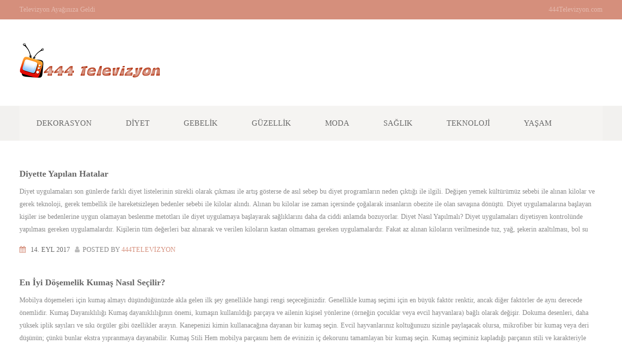

--- FILE ---
content_type: text/html; charset=UTF-8
request_url: https://444televizyon.com/2019/07/11/
body_size: 61214
content:
<!doctype html>
<!--[if IE 8]>
<html lang="tr"  class="lang-tr_TR  ie ie8">
<![endif]-->
<!--[if !(IE 7) | !(IE 8)]><!-->
<html lang="tr" class="lang-tr_TR ">
<!--<![endif]-->
<head>
	<meta charset="UTF-8" />
	<meta name="viewport" content="width=device-width" />
	<link rel="profile" href="https://gmpg.org/xfn/11" />
	<link rel="pingback" href="https://444televizyon.com/xmlrpc.php" />

		<link href="https://444televizyon.com/wp-content/uploads/fav2.png" rel="icon" type="image/x-icon" />

	<script type="text/javascript">
		var ait = ait || {};
		ait.Ui = ait.Ui || {};

		if (window.location.hash) {
			ait.Ui.hash = window.location.hash;
			window.location.hash = "";
		}
	</script>

	<title>11 Temmuz 2019 - 444Televizyon.com</title>

	

<meta name='robots' content='noindex, follow' />

	<!-- This site is optimized with the Yoast SEO Premium plugin v20.1 (Yoast SEO v21.5) - https://yoast.com/wordpress/plugins/seo/ -->
	<meta property="og:locale" content="tr_TR" />
	<meta property="og:type" content="website" />
	<meta property="og:title" content="11 Temmuz 2019" />
	<meta property="og:url" content="https://444televizyon.com/2019/07/11/" />
	<meta property="og:site_name" content="444Televizyon.com" />
	<meta property="og:image" content="https://444televizyon.com/wp-content/uploads/televizyon.png" />
	<meta property="og:image:width" content="289" />
	<meta property="og:image:height" content="73" />
	<meta property="og:image:type" content="image/png" />
	<meta name="twitter:card" content="summary_large_image" />
	<script type="application/ld+json" class="yoast-schema-graph">{"@context":"https://schema.org","@graph":[{"@type":"CollectionPage","@id":"https://444televizyon.com/2019/07/11/","url":"https://444televizyon.com/2019/07/11/","name":"11 Temmuz 2019 - 444Televizyon.com","isPartOf":{"@id":"https://444televizyon.com/#website"},"primaryImageOfPage":{"@id":"https://444televizyon.com/2019/07/11/#primaryimage"},"image":{"@id":"https://444televizyon.com/2019/07/11/#primaryimage"},"thumbnailUrl":"https://444televizyon.com/wp-content/uploads/acik-alan-toz-kontrol-uygulama-alanlari-30.jpg","breadcrumb":{"@id":"https://444televizyon.com/2019/07/11/#breadcrumb"},"inLanguage":"tr"},{"@type":"ImageObject","inLanguage":"tr","@id":"https://444televizyon.com/2019/07/11/#primaryimage","url":"https://444televizyon.com/wp-content/uploads/acik-alan-toz-kontrol-uygulama-alanlari-30.jpg","contentUrl":"https://444televizyon.com/wp-content/uploads/acik-alan-toz-kontrol-uygulama-alanlari-30.jpg","width":1296,"height":729},{"@type":"BreadcrumbList","@id":"https://444televizyon.com/2019/07/11/#breadcrumb","itemListElement":[{"@type":"ListItem","position":1,"name":"Home","item":"https://444televizyon.com/"},{"@type":"ListItem","position":2,"name":"Archives for 11 Temmuz 2019"}]},{"@type":"WebSite","@id":"https://444televizyon.com/#website","url":"https://444televizyon.com/","name":"444Televizyon","description":"Televizyon Ayağınıza Geldi","publisher":{"@id":"https://444televizyon.com/#organization"},"potentialAction":[{"@type":"SearchAction","target":{"@type":"EntryPoint","urlTemplate":"https://444televizyon.com/?s={search_term_string}"},"query-input":"required name=search_term_string"}],"inLanguage":"tr"},{"@type":"Organization","@id":"https://444televizyon.com/#organization","name":"444Televizyon","url":"https://444televizyon.com/","logo":{"@type":"ImageObject","inLanguage":"tr","@id":"https://444televizyon.com/#/schema/logo/image/","url":"https://444televizyon.com/wp-content/uploads/televizyon.png","contentUrl":"https://444televizyon.com/wp-content/uploads/televizyon.png","width":289,"height":73,"caption":"444Televizyon"},"image":{"@id":"https://444televizyon.com/#/schema/logo/image/"}}]}</script>
	<!-- / Yoast SEO Premium plugin. -->


<link rel='dns-prefetch' href='//www.google.com' />
<link rel='dns-prefetch' href='//fonts.googleapis.com' />
<style id='classic-theme-styles-inline-css' type='text/css'>
/*! This file is auto-generated */
.wp-block-button__link{color:#fff;background-color:#32373c;border-radius:9999px;box-shadow:none;text-decoration:none;padding:calc(.667em + 2px) calc(1.333em + 2px);font-size:1.125em}.wp-block-file__button{background:#32373c;color:#fff;text-decoration:none}
</style>
<style id='global-styles-inline-css' type='text/css'>
body{--wp--preset--color--black: #000000;--wp--preset--color--cyan-bluish-gray: #abb8c3;--wp--preset--color--white: #ffffff;--wp--preset--color--pale-pink: #f78da7;--wp--preset--color--vivid-red: #cf2e2e;--wp--preset--color--luminous-vivid-orange: #ff6900;--wp--preset--color--luminous-vivid-amber: #fcb900;--wp--preset--color--light-green-cyan: #7bdcb5;--wp--preset--color--vivid-green-cyan: #00d084;--wp--preset--color--pale-cyan-blue: #8ed1fc;--wp--preset--color--vivid-cyan-blue: #0693e3;--wp--preset--color--vivid-purple: #9b51e0;--wp--preset--gradient--vivid-cyan-blue-to-vivid-purple: linear-gradient(135deg,rgba(6,147,227,1) 0%,rgb(155,81,224) 100%);--wp--preset--gradient--light-green-cyan-to-vivid-green-cyan: linear-gradient(135deg,rgb(122,220,180) 0%,rgb(0,208,130) 100%);--wp--preset--gradient--luminous-vivid-amber-to-luminous-vivid-orange: linear-gradient(135deg,rgba(252,185,0,1) 0%,rgba(255,105,0,1) 100%);--wp--preset--gradient--luminous-vivid-orange-to-vivid-red: linear-gradient(135deg,rgba(255,105,0,1) 0%,rgb(207,46,46) 100%);--wp--preset--gradient--very-light-gray-to-cyan-bluish-gray: linear-gradient(135deg,rgb(238,238,238) 0%,rgb(169,184,195) 100%);--wp--preset--gradient--cool-to-warm-spectrum: linear-gradient(135deg,rgb(74,234,220) 0%,rgb(151,120,209) 20%,rgb(207,42,186) 40%,rgb(238,44,130) 60%,rgb(251,105,98) 80%,rgb(254,248,76) 100%);--wp--preset--gradient--blush-light-purple: linear-gradient(135deg,rgb(255,206,236) 0%,rgb(152,150,240) 100%);--wp--preset--gradient--blush-bordeaux: linear-gradient(135deg,rgb(254,205,165) 0%,rgb(254,45,45) 50%,rgb(107,0,62) 100%);--wp--preset--gradient--luminous-dusk: linear-gradient(135deg,rgb(255,203,112) 0%,rgb(199,81,192) 50%,rgb(65,88,208) 100%);--wp--preset--gradient--pale-ocean: linear-gradient(135deg,rgb(255,245,203) 0%,rgb(182,227,212) 50%,rgb(51,167,181) 100%);--wp--preset--gradient--electric-grass: linear-gradient(135deg,rgb(202,248,128) 0%,rgb(113,206,126) 100%);--wp--preset--gradient--midnight: linear-gradient(135deg,rgb(2,3,129) 0%,rgb(40,116,252) 100%);--wp--preset--font-size--small: 13px;--wp--preset--font-size--medium: 20px;--wp--preset--font-size--large: 36px;--wp--preset--font-size--x-large: 42px;--wp--preset--spacing--20: 0.44rem;--wp--preset--spacing--30: 0.67rem;--wp--preset--spacing--40: 1rem;--wp--preset--spacing--50: 1.5rem;--wp--preset--spacing--60: 2.25rem;--wp--preset--spacing--70: 3.38rem;--wp--preset--spacing--80: 5.06rem;--wp--preset--shadow--natural: 6px 6px 9px rgba(0, 0, 0, 0.2);--wp--preset--shadow--deep: 12px 12px 50px rgba(0, 0, 0, 0.4);--wp--preset--shadow--sharp: 6px 6px 0px rgba(0, 0, 0, 0.2);--wp--preset--shadow--outlined: 6px 6px 0px -3px rgba(255, 255, 255, 1), 6px 6px rgba(0, 0, 0, 1);--wp--preset--shadow--crisp: 6px 6px 0px rgba(0, 0, 0, 1);}:where(.is-layout-flex){gap: 0.5em;}:where(.is-layout-grid){gap: 0.5em;}body .is-layout-flow > .alignleft{float: left;margin-inline-start: 0;margin-inline-end: 2em;}body .is-layout-flow > .alignright{float: right;margin-inline-start: 2em;margin-inline-end: 0;}body .is-layout-flow > .aligncenter{margin-left: auto !important;margin-right: auto !important;}body .is-layout-constrained > .alignleft{float: left;margin-inline-start: 0;margin-inline-end: 2em;}body .is-layout-constrained > .alignright{float: right;margin-inline-start: 2em;margin-inline-end: 0;}body .is-layout-constrained > .aligncenter{margin-left: auto !important;margin-right: auto !important;}body .is-layout-constrained > :where(:not(.alignleft):not(.alignright):not(.alignfull)){max-width: var(--wp--style--global--content-size);margin-left: auto !important;margin-right: auto !important;}body .is-layout-constrained > .alignwide{max-width: var(--wp--style--global--wide-size);}body .is-layout-flex{display: flex;}body .is-layout-flex{flex-wrap: wrap;align-items: center;}body .is-layout-flex > *{margin: 0;}body .is-layout-grid{display: grid;}body .is-layout-grid > *{margin: 0;}:where(.wp-block-columns.is-layout-flex){gap: 2em;}:where(.wp-block-columns.is-layout-grid){gap: 2em;}:where(.wp-block-post-template.is-layout-flex){gap: 1.25em;}:where(.wp-block-post-template.is-layout-grid){gap: 1.25em;}.has-black-color{color: var(--wp--preset--color--black) !important;}.has-cyan-bluish-gray-color{color: var(--wp--preset--color--cyan-bluish-gray) !important;}.has-white-color{color: var(--wp--preset--color--white) !important;}.has-pale-pink-color{color: var(--wp--preset--color--pale-pink) !important;}.has-vivid-red-color{color: var(--wp--preset--color--vivid-red) !important;}.has-luminous-vivid-orange-color{color: var(--wp--preset--color--luminous-vivid-orange) !important;}.has-luminous-vivid-amber-color{color: var(--wp--preset--color--luminous-vivid-amber) !important;}.has-light-green-cyan-color{color: var(--wp--preset--color--light-green-cyan) !important;}.has-vivid-green-cyan-color{color: var(--wp--preset--color--vivid-green-cyan) !important;}.has-pale-cyan-blue-color{color: var(--wp--preset--color--pale-cyan-blue) !important;}.has-vivid-cyan-blue-color{color: var(--wp--preset--color--vivid-cyan-blue) !important;}.has-vivid-purple-color{color: var(--wp--preset--color--vivid-purple) !important;}.has-black-background-color{background-color: var(--wp--preset--color--black) !important;}.has-cyan-bluish-gray-background-color{background-color: var(--wp--preset--color--cyan-bluish-gray) !important;}.has-white-background-color{background-color: var(--wp--preset--color--white) !important;}.has-pale-pink-background-color{background-color: var(--wp--preset--color--pale-pink) !important;}.has-vivid-red-background-color{background-color: var(--wp--preset--color--vivid-red) !important;}.has-luminous-vivid-orange-background-color{background-color: var(--wp--preset--color--luminous-vivid-orange) !important;}.has-luminous-vivid-amber-background-color{background-color: var(--wp--preset--color--luminous-vivid-amber) !important;}.has-light-green-cyan-background-color{background-color: var(--wp--preset--color--light-green-cyan) !important;}.has-vivid-green-cyan-background-color{background-color: var(--wp--preset--color--vivid-green-cyan) !important;}.has-pale-cyan-blue-background-color{background-color: var(--wp--preset--color--pale-cyan-blue) !important;}.has-vivid-cyan-blue-background-color{background-color: var(--wp--preset--color--vivid-cyan-blue) !important;}.has-vivid-purple-background-color{background-color: var(--wp--preset--color--vivid-purple) !important;}.has-black-border-color{border-color: var(--wp--preset--color--black) !important;}.has-cyan-bluish-gray-border-color{border-color: var(--wp--preset--color--cyan-bluish-gray) !important;}.has-white-border-color{border-color: var(--wp--preset--color--white) !important;}.has-pale-pink-border-color{border-color: var(--wp--preset--color--pale-pink) !important;}.has-vivid-red-border-color{border-color: var(--wp--preset--color--vivid-red) !important;}.has-luminous-vivid-orange-border-color{border-color: var(--wp--preset--color--luminous-vivid-orange) !important;}.has-luminous-vivid-amber-border-color{border-color: var(--wp--preset--color--luminous-vivid-amber) !important;}.has-light-green-cyan-border-color{border-color: var(--wp--preset--color--light-green-cyan) !important;}.has-vivid-green-cyan-border-color{border-color: var(--wp--preset--color--vivid-green-cyan) !important;}.has-pale-cyan-blue-border-color{border-color: var(--wp--preset--color--pale-cyan-blue) !important;}.has-vivid-cyan-blue-border-color{border-color: var(--wp--preset--color--vivid-cyan-blue) !important;}.has-vivid-purple-border-color{border-color: var(--wp--preset--color--vivid-purple) !important;}.has-vivid-cyan-blue-to-vivid-purple-gradient-background{background: var(--wp--preset--gradient--vivid-cyan-blue-to-vivid-purple) !important;}.has-light-green-cyan-to-vivid-green-cyan-gradient-background{background: var(--wp--preset--gradient--light-green-cyan-to-vivid-green-cyan) !important;}.has-luminous-vivid-amber-to-luminous-vivid-orange-gradient-background{background: var(--wp--preset--gradient--luminous-vivid-amber-to-luminous-vivid-orange) !important;}.has-luminous-vivid-orange-to-vivid-red-gradient-background{background: var(--wp--preset--gradient--luminous-vivid-orange-to-vivid-red) !important;}.has-very-light-gray-to-cyan-bluish-gray-gradient-background{background: var(--wp--preset--gradient--very-light-gray-to-cyan-bluish-gray) !important;}.has-cool-to-warm-spectrum-gradient-background{background: var(--wp--preset--gradient--cool-to-warm-spectrum) !important;}.has-blush-light-purple-gradient-background{background: var(--wp--preset--gradient--blush-light-purple) !important;}.has-blush-bordeaux-gradient-background{background: var(--wp--preset--gradient--blush-bordeaux) !important;}.has-luminous-dusk-gradient-background{background: var(--wp--preset--gradient--luminous-dusk) !important;}.has-pale-ocean-gradient-background{background: var(--wp--preset--gradient--pale-ocean) !important;}.has-electric-grass-gradient-background{background: var(--wp--preset--gradient--electric-grass) !important;}.has-midnight-gradient-background{background: var(--wp--preset--gradient--midnight) !important;}.has-small-font-size{font-size: var(--wp--preset--font-size--small) !important;}.has-medium-font-size{font-size: var(--wp--preset--font-size--medium) !important;}.has-large-font-size{font-size: var(--wp--preset--font-size--large) !important;}.has-x-large-font-size{font-size: var(--wp--preset--font-size--x-large) !important;}
.wp-block-navigation a:where(:not(.wp-element-button)){color: inherit;}
:where(.wp-block-post-template.is-layout-flex){gap: 1.25em;}:where(.wp-block-post-template.is-layout-grid){gap: 1.25em;}
:where(.wp-block-columns.is-layout-flex){gap: 2em;}:where(.wp-block-columns.is-layout-grid){gap: 2em;}
.wp-block-pullquote{font-size: 1.5em;line-height: 1.6;}
</style>
<link rel='stylesheet' id='wpo_min-header-0-css' href='https://444televizyon.com/wp-content/cache/wpo-minify/1700726267/assets/wpo-minify-header-425879d5.min.css' type='text/css' media='all' />
<script type="text/javascript" id="wpo_min-header-0-js-extra">
/* <![CDATA[ */
var AitSettings = {"home":{"url":"https:\/\/444televizyon.com"},"ajax":{"url":"https:\/\/444televizyon.com\/wp-admin\/admin-ajax.php","actions":[]},"paths":{"theme":"https:\/\/444televizyon.com\/wp-content\/themes\/cityguide","css":"https:\/\/444televizyon.com\/wp-content\/themes\/cityguide\/design\/css","js":"https:\/\/444televizyon.com\/wp-content\/themes\/cityguide\/design\/js","img":"https:\/\/444televizyon.com\/wp-content\/themes\/cityguide\/design\/img"},"l10n":{"datetimes":{"dateFormat":"d MM yy","startOfWeek":"1"}}};
/* ]]> */
</script>
<script type="text/javascript" src="https://444televizyon.com/wp-content/cache/wpo-minify/1700726267/assets/wpo-minify-header-f5440c18.min.js" id="wpo_min-header-0-js"></script>

	
</head>

<body class="archive date element-posts layout-wide sticky-menu-enabled">

	<div id="page" class="hfeed page-container header-one">


		<header id="masthead" class="site-header" role="banner">

			<div class="top-bar">
				<div class="grid-main">

				<p class="site-description">Televizyon Ayağınıza Geldi</p>


<div class="nav-menu-container nav-menu-header megaWrapper"><ul id="menu-top-menu" class="ait-megamenu"><li id="menu-item-3506" class="menu-item menu-item-type-custom menu-item-object-custom"><a href="#">444Televizyon.com</a></li>
</ul></div>
				</div>
			</div>

			<div class="header-container grid-main">

				<div class="site-logo">
					<a href="https://444televizyon.com/" title="444Televizyon.com" rel="home"><img src="https://444televizyon.com/wp-content/uploads/televizyon.png" alt="logo" /></a>

				</div>

				<div class="site-tools">





				</div>

			</div>


				<div class="menu-container">
					<div class="grid-main">
						<nav class="main-nav" role="navigation">

							<div class="main-nav-wrap">
								<h3 class="menu-toggle">Menu</h3>
								<div class="nav-menu-container nav-menu-main megaWrapper"><ul id="menu-main-menu" class="ait-megamenu"><li id="menu-item-3480" class="menu-item menu-item-type-post_type menu-item-object-page"><a href="https://444televizyon.com/dekorasyon/">Dekorasyon</a></li>
<li id="menu-item-3481" class="menu-item menu-item-type-post_type menu-item-object-page"><a href="https://444televizyon.com/diyet/">Diyet</a></li>
<li id="menu-item-3482" class="menu-item menu-item-type-post_type menu-item-object-page"><a href="https://444televizyon.com/gebelik/">Gebelik</a></li>
<li id="menu-item-3483" class="menu-item menu-item-type-post_type menu-item-object-page"><a href="https://444televizyon.com/guzellik/">Güzellik</a></li>
<li id="menu-item-3484" class="menu-item menu-item-type-post_type menu-item-object-page"><a href="https://444televizyon.com/moda/">Moda</a></li>
<li id="menu-item-3485" class="menu-item menu-item-type-post_type menu-item-object-page"><a href="https://444televizyon.com/saglik/">Sağlık</a></li>
<li id="menu-item-3486" class="menu-item menu-item-type-post_type menu-item-object-page"><a href="https://444televizyon.com/teknoloji/">Teknoloji</a></li>
<li id="menu-item-3487" class="menu-item menu-item-type-post_type menu-item-object-page"><a href="https://444televizyon.com/yasam/">Yaşam</a></li>
</ul></div>
							</div>
						</nav>
					</div>
				</div>
		</header><!-- #masthead -->

			<div class="sticky-menu menu-container" >
				<div class="grid-main">
					<div class="site-logo">
						<a href="https://444televizyon.com/" title="444Televizyon.com" rel="home"><img src="https://444televizyon.com/wp-content/uploads/televizyon.png" alt="logo" /></a>
					</div>
					<nav class="main-nav">
						<!-- wp menu here -->
					</nav>
				</div>
			</div>









<div id="main" class="elements">



	<div class="main-sections">


				<section id="elm-posts-_ebed482d4bb38b-main" class="elm-main elm-posts-main  elm-item-organizer-main">

					<div class="elm-wrapper elm-posts-wrapper">


<div id="elm-posts-_ebed482d4bb38b" class="elm-item-organizer elm-posts">





			<div data-cols="1" data-first="1" data-last="50" class="elm-item-organizer-container column-1 layout-list carousel-disabled">

				<div	data-id="1" class="item item1 item-first item-last">
					<a href="https://444televizyon.com/2017/09/14/diyette-yapilan-hatalar/">

						<div class="item-title"><h3>Diyette Yapılan Hatalar</h3></div>
					</a>

					<div class="item-text">
						<div class="item-excerpt"><p>Diyet uygulamaları son günlerde farklı diyet listelerinin sürekli olarak çıkması ile artış gösterse de asıl sebep bu diyet programların neden çıktığı ile ilgili. Değişen yemek kültürümüz sebebi ile alınan kilolar ve gerek teknoloji, gerek tembellik ile hareketsizleşen bedenler sebebi ile kilolar alındı. Alınan bu kilolar ise zaman içersinde çoğalarak insanların obezite ile olan savaşına dönüştü. Diyet uygulamalarına başlayan kişiler ise bedenlerine uygun olamayan beslenme metotları ile diyet uygulamaya başlayarak sağlıklarını daha da ciddi anlamda bozuyorlar. Diyet Nasıl Yapılmalı? Diyet uygulamaları diyetisyen kontrolünde yapılması gereken uygulamalardır. Kişilerin tüm değerleri baz alınarak ve verilen kiloların kastan olmaması gereken uygulamalardır. Fakat az alınan kiloların verilmesinde tuz, yağ, şekerin azaltılması, bol su tüketimi, yürüyüş gibi birkaç uygulama ile kilolar verilebilir. Bunun yanı sıra uygulanan bir haftalık şok diyetler ise son derece yanlıştır. Unutulmamalı ki diyette aç kalmak diye bir şey yoktur. Diyetinizde asla öğün ya da ara öğün atlamayın bu durumda yediğiniz yemek size yeterli gelmez.</p></div>
					</div>

					<div class="item-info">
						<div class="item-date">14. Eyl 2017</div>
						<div class="item-author">posted by <a href="https://444televizyon.com/author/adminn/">444Televizyon</a></div>
					</div>
				</div>


				<div	data-id="2" class="item item2 item-first item-last">
					<a href="https://444televizyon.com/2017/09/19/en-iyi-dosemelik-kumas-nasil-secilir/">

						<div class="item-title"><h3>En İyi Döşemelik Kumaş Nasıl Seçilir?</h3></div>
					</a>

					<div class="item-text">
						<div class="item-excerpt"><p>Mobilya döşemeleri için kumaş almayı düşündüğünüzde akla gelen ilk şey genellikle hangi rengi seçeceğinizdir. Genellikle kumaş seçimi için en büyük faktör renktir, ancak diğer faktörler de aynı derecede önemlidir. Kumaş Dayanıklılığı Kumaş dayanıklılığının önemi, kumaşın kullanıldığı parçaya ve ailenin kişisel yönlerine (örneğin çocuklar veya evcil hayvanlara) bağlı olarak değişir. Dokuma desenleri, daha yüksek iplik sayıları ve sıkı örgüler gibi özellikler arayın. Kanepenizi kimin kullanacağına dayanan bir kumaş seçin. Evcil hayvanlarınız koltuğunuzu sizinle paylaşacak olursa, mikrofiber bir kumaş veya deri düşünün; çünkü bunlar ekstra yıpranmaya dayanabilir. Kumaş Stili Hem mobilya parçasını hem de evinizin iç dekorunu tamamlayan bir kumaş seçin. Kumaş seçiminiz kapladığı parçanın stili ve karakteriyle uyumlu olmalıdır. Örneğin, geleneksel bir kumaş geleneksel tarzda bir dekorasyon için iyi bir seçimdir. Bazı kumaşlar rahat görünürken bazıları daha resmi görünürler. Kendi stilinizi ve o odada ki dekorun ruh halini yansıtan bir kumaş seçin. Desen ölçeği, kapladığı mobilya ve oda boyutuna uygun olmalıdır. Kumaş Rengi Kumaşın rengi, mobilyaları özellikle mobilya parçasının odaya hâkim olacak geniş bir kanepe olması durumunda dekorunuz üzerinde belirgin bir etkiye sahiptir. Nötrler genellikle en güvenli yoldur. Renk seçiminizin uzun süre mutlu bir şekilde yaşayabildiğinizden emin olun. Onları gerçekten sevmediğiniz sürece modaya uygun renklerden kaçının.</p></div>
					</div>

					<div class="item-info">
						<div class="item-date">19. Eyl 2017</div>
						<div class="item-author">posted by <a href="https://444televizyon.com/author/adminn/">444Televizyon</a></div>
					</div>
				</div>


				<div	data-id="3" class="item item3 item-first item-last image-present">
					<a href="https://444televizyon.com/2017/10/01/bebeklerde-pisik-oldugunda-ne-yapilmali/">
							<div class="item-thumbnail">
								<div class="item-thumbnail-wrap">
									<img src="https://444televizyon.com/wp-content/uploads/cache/images/baby-2610206_640/baby-2610206_640-2081650123.jpg" alt="Bebeklerde Pişik Olduğunda Ne Yapılmalı?" />
								</div>
							</div>

						<div class="item-title"><h3>Bebeklerde Pişik Olduğunda Ne Yapılmalı?</h3></div>
					</a>

					<div class="item-text">
						<div class="item-excerpt"><p>  Annelerin korkulu rüyaları arasında yer alan durumlardan birisi de bebeğinde pişik oluşumudur. Bebeğin zaten hassas olan teninde oluşan bu kızarıklık son derece sıkıntı yaratabiliyor. Dışkı ve idrarın karışımı durumunda meydana gelen asidik durum sebebi ile yaşanan pişik daha birçok sebebe bağlı olarak gelişebilir. Pişik oluşumunda ise yapılabilecek olan birkaç farklı yöntem vardır. Bu yöntemleri yaparak pişiğin iyileşmesini sağlayabilirsiniz. Pişiğin İyileşmesinde Uygulanacak Yöntemler Saf zeytinyağını pişik tedavisinde kullanabilirsiniz. Daha etkili olması için kavurarak bir kapta soğumasını bekledikten sonra sabah akşam kullanmanız önerilir. Aloe vera yağı bebeklerde kullanılabilecek olan bir yağ olup günde üç kez pişik olan bölgeye uygulayabilirsiniz. Arko krem ise birçok derde deva olmanın yanı sıra sert kıvamlı yapısı ile pişik tedavisinde de uygulanıyor. Arko kremi pişik olan bölgeye sürün ve emmesini bekleyin. Bunların hiç birine ulaşamayacak iseniz yumurta akını da pişik olan bölgeye sürebilirsiniz. Bebeğin poposunun hava almasını sağlayın. Nemli ya da ıslak tutmamaya özen gösterin.</p></div>
					</div>

					<div class="item-info">
						<div class="item-date">1. Eki 2017</div>
						<div class="item-author">posted by <a href="https://444televizyon.com/author/adminn/">444Televizyon</a></div>
					</div>
				</div>


				<div	data-id="4" class="item item4 item-first item-last image-present">
					<a href="https://444televizyon.com/2017/10/06/evde-koyu-sac-rengi-nasil-acilir/">
							<div class="item-thumbnail">
								<div class="item-thumbnail-wrap">
									<img src="https://444televizyon.com/wp-content/uploads/cache/images/blond-1845022_640/blond-1845022_640-1441509646.jpg" alt="Evde Koyu Saç Rengi Nasıl Açılır?" />
								</div>
							</div>

						<div class="item-title"><h3>Evde Koyu Saç Rengi Nasıl Açılır?</h3></div>
					</a>

					<div class="item-text">
						<div class="item-excerpt"><p>Çoğu kadın, hayatında en az bir kez sarışın olmaya çalışır, ancak saçlarınız doğal olarak çok koyu ise sonuçları felaket olabilir. Doğal olarak koyu veya siyah saçları, sarı renge dönüştürmek bir kuaför için bile çok zordur. Fakat fikrinizi evde yapmaya karar verdiyseniz, bunun nasıl yapıldığını bilmeniz gerekir. Koyu Saç Rengini Açmanız için İhtiyacınız Olanlar Lateks veya plastik eldivenler, duş başlığı, fırça ve tarak, Cam veya plastikten yapılmış bir kap, Uygun kuvvete sahip peroksit krem, mor veya mavi beyazlatıcı toz, Renkli toner Protein dengeleyici şampuan ve saç kremi. Saç açıcı toz ve kremi ürün paketindeki talimatlara göre karıştırın, Başınızın arkasından başlayarak, saç uçlarından köklerine kadar beyazlatma karışımını fırçalayın, ancak kökleri henüz kaplamayın. Saçın köklerine daha sonra dönün ve karışımı yedirin. Köklerinizi sona bırakmanızın nedeni, kafanızdan çıkan ısının saçın altına geçerek hızlı ağarmaya başlamasıdır. Bir kerede saçınıza uygularsanız renk düzensiz olabilir. Saçınızı toplayıp kapatın ve 1 saat kadar bekleyin. Yıkadıktan sonra nötralize etmek için hafif kül, gümüş veya inci gibi serin bir tonda bir toner uygulayın. 20 dakika sonra şampuan ve krem uygulayarak doğal halde kurutun. Çoğu zaman ilk seferde tam istediğiniz gibi olmayacaktır, 2-3 hafta sonra işlemi tekrarlayın.</p></div>
					</div>

					<div class="item-info">
						<div class="item-date">6. Eki 2017</div>
						<div class="item-author">posted by <a href="https://444televizyon.com/author/adminn/">444Televizyon</a></div>
					</div>
				</div>


				<div	data-id="5" class="item item5 item-first item-last image-present">
					<a href="https://444televizyon.com/2017/10/24/spor-aktivitesi-ile-saglikli-yasam/">
							<div class="item-thumbnail">
								<div class="item-thumbnail-wrap">
									<img src="https://444televizyon.com/wp-content/uploads/cache/images/physiotherapy-595529_640/physiotherapy-595529_640-3434577213.jpg" alt="Spor Aktivitesi ile Sağlıklı Yaşam" />
								</div>
							</div>

						<div class="item-title"><h3>Spor Aktivitesi ile Sağlıklı Yaşam</h3></div>
					</a>

					<div class="item-text">
						<div class="item-excerpt"><p>Günlük koşuşturmaca, stres ve yorgunluğu üzerinizden atmak için spora gereken yeri ve önemi vermeniz önerilir. Spor faaliyetleri hem psikolojik olarak hem de fiziksel olarak rahatlamanızı ve daha dinç olmanıza destek olur. Hayatınızda yer açacağınız spor aktivitesi için spor salonuna zaman ayıramıyor iseniz spor aktivitelerini fitness aletleri ile gerçekleştirebilirsiniz. Evinizde rahatlıkla gerçekleştirebileceğiniz bu spor aktivitesine istediğiniz aman istediğiniz kadar vakit ayırmanızda mümkün olur. Rahatlıkla yapacağınız spor faaliyetiniz sonrasında evinizde duşunuzu alarak rahatlamanız mümkün. Spor aletleri ile ilgili olarak ise konusunda uzman olan Esjim firmasından destek alabilirsiniz. Esjim Spor Aletleri Esjim birçok farklı spor aleti üretim ve distribütörlüğünü yapmakta olup ihtiyacınıza uygun olan ürünü bulabileceğiniz bir adrestir. Esjim firmasında yer alan fitness aletleri hakkında bilgi edinmek ya da spor aletlerinin fiyatları ile ilgili teklif almak için http://www.esjim.com/ adresini ziyaret edebilirsiniz. Yılların tecrübesi ve yerli sermaye ile faaliyetlerini sürdüren firmada onlarca farklı spor faaliyet aleti bulunup sizin için uygun olan seçim için uzman personelden destek almanız mümkün.</p></div>
					</div>

					<div class="item-info">
						<div class="item-date">24. Eki 2017</div>
						<div class="item-author">posted by <a href="https://444televizyon.com/author/adminn/">444Televizyon</a></div>
					</div>
				</div>


				<div	data-id="6" class="item item6 item-first item-last image-present">
					<a href="https://444televizyon.com/2017/10/25/izmir-psikolog-icin-online-arama/">
							<div class="item-thumbnail">
								<div class="item-thumbnail-wrap">
									<img src="https://444televizyon.com/wp-content/uploads/cache/images/woman-2775273_640/woman-2775273_640-3812526962.jpg" alt="İzmir Psikolog için Online Arama" />
								</div>
							</div>

						<div class="item-title"><h3>İzmir Psikolog için Online Arama</h3></div>
					</a>

					<div class="item-text">
						<div class="item-excerpt"><p>İzmir Psikolog için Online Arama Hayatlarımızda bazen her birimiz kendisini çıkmazda hissedebilir ve sorunlarımızı çözmede yardıma ihtiyacımız olabilir. İzmir&#8217;de ikamet edip bir psikolog arıyorsanız, sokak sokak gezmenize gerek yoktur. Arama motoruna İzmir psikolog yazdığınız takdirde karşınıza pek çok sonuç getirecektir. Fakat internetin kirli dünyasında bu sonuçların her birine ne kadar güvenebiliriz. Çoğu iyi sonuçları bulabilmek için mücadele vermek zorundasınızdır. İzmir Psikolog Arayışınız için Harika bir Öneri Online İzmir psikolog bulgularınıza güvenemezseniz, en iyi yöntem deneyim sahibi tavsiyeleri değerlendirmektir. Sorunlarımızla başa çıkma konusunda pek başarılı olmayabiliriz ama deneyimlerimizi paylaşmak konusunda son derece iyi olduğumuz kesin. İzmir&#8217;de birkaç saygın psikolog mevcut, tavsiye edeceğimiz kişi ise Do. Dr. Ozan Pazvantoğlu&#8217;dur. Psikiyatrist ve aynı zamanda psikoterapist olan Pazvantoğlu İzmir kökenli bir tıp doktoru ve çok donanımlı olduğunu söyleyebiliriz. www.ozanpazvantoglu.com web sitesinden görebileceğiniz gibi Psikodinamik Psikoterapi, Bilişsel Davranışçı Terapi, Cinsel Terapi, Destekleyici Psikoterapi alanlarda uzman bir tıp doktorudur. Uygulama alanları panik ataklardan anksiyete (bunaltı-kaygı) bozukluklarına, obsesif-kompulsif bozukluklardan bipolar bozukluk ya da hiperaktivite bozukluğuna kadar çok geniş bir alana yaygın. Sorununuz ne olursa olsun kısa sürede etkili bir tedavi uygulayacağından emin olabilirsiniz.</p></div>
					</div>

					<div class="item-info">
						<div class="item-date">25. Eki 2017</div>
						<div class="item-author">posted by <a href="https://444televizyon.com/author/adminn/">444Televizyon</a></div>
					</div>
				</div>


				<div	data-id="7" class="item item7 item-first item-last image-present">
					<a href="https://444televizyon.com/2017/10/28/tas-kaplama-uygulamalari/">
							<div class="item-thumbnail">
								<div class="item-thumbnail-wrap">
									<img src="https://444televizyon.com/wp-content/uploads/cache/images/stone-2250702_640-1/stone-2250702_640-1-1880006933.jpg" alt="Taş Kaplama Uygulamaları" />
								</div>
							</div>

						<div class="item-title"><h3>Taş Kaplama Uygulamaları</h3></div>
					</a>

					<div class="item-text">
						<div class="item-excerpt"><p>Dekorasyon içinde uygulanan doğal temalar her daim moda olmayı sürdüren yöntemlerdir. Özellikle ev ya da iş yerlerinde son derece şık ve doğal bir etki yaratan taş kaplama uygulamaları dekorasyonun vazgeçilmezleri arasında yer alıyor. Taş kaplama uygulamalarında farklı renge, şekle ve dolguya sahip olan uygulama yöntemlerine yer açılır. Dış cephe uygulamalarında taş kaplamalara yer açmanız durumunda dış görüntüye en uygun olan seçimi yapmanız önemlidir. Bunun yanı sıra özellikle şömine alanı ya da tek duvar olarak da salon gibi alanlarda bu kaplamalara yer açılabiliyor. Taş Kaplama Sipariş Evinizde ya da iş yerinizde taş kaplama uygulamasına yer açarak son derece özgün bir dekorasyon stilini hayatta geçirebilirsiniz. Baca çıkıntılarında, salonların tek duvar uygulamalarında, şömine uzantılarında ve daha birçok alanda taş kaplamalara yer açabilirsiniz. Dekorasyon stilinize en uygun olan seçimi yapacağınız http://www.aygrupinsaat.com.tr/ adresinden farklı tüm kaplama modellerini görebilirsiniz.Kültür tuğlası, dekoratif taş,kültür taşı gibi farklı çeşitlere yer açan Ay Grup İnşaat sizlerin seçimlerinize göre tasarım ve projelendirme işlemini de gerçekleştiriyor.</p></div>
					</div>

					<div class="item-info">
						<div class="item-date">28. Eki 2017</div>
						<div class="item-author">posted by <a href="https://444televizyon.com/author/adminn/">444Televizyon</a></div>
					</div>
				</div>


				<div	data-id="8" class="item item8 item-first item-last">
					<a href="https://444televizyon.com/2017/11/06/teknoloji/">

						<div class="item-title"><h3>Teknoloji</h3></div>
					</a>

					<div class="item-text">
						<div class="item-excerpt"><p></p></div>
					</div>

					<div class="item-info">
						<div class="item-date">6. Kas 2017</div>
						<div class="item-author">posted by <a href="https://444televizyon.com/author/adminn/">444Televizyon</a></div>
					</div>
				</div>


				<div	data-id="9" class="item item9 item-first item-last">
					<a href="https://444televizyon.com/2017/11/06/gebelik/">

						<div class="item-title"><h3>Gebelik</h3></div>
					</a>

					<div class="item-text">
						<div class="item-excerpt"><p></p></div>
					</div>

					<div class="item-info">
						<div class="item-date">6. Kas 2017</div>
						<div class="item-author">posted by <a href="https://444televizyon.com/author/adminn/">444Televizyon</a></div>
					</div>
				</div>


				<div	data-id="10" class="item item10 item-first item-last">
					<a href="https://444televizyon.com/2017/11/06/moda/">

						<div class="item-title"><h3>Moda</h3></div>
					</a>

					<div class="item-text">
						<div class="item-excerpt"><p></p></div>
					</div>

					<div class="item-info">
						<div class="item-date">6. Kas 2017</div>
						<div class="item-author">posted by <a href="https://444televizyon.com/author/adminn/">444Televizyon</a></div>
					</div>
				</div>


				<div	data-id="11" class="item item11 item-first item-last image-present">
					<a href="https://444televizyon.com/2017/11/22/psikolojik-destek/">
							<div class="item-thumbnail">
								<div class="item-thumbnail-wrap">
									<img src="https://444televizyon.com/wp-content/uploads/cache/images/woman-1245788_640/woman-1245788_640-111087928.jpg" alt="Psikolojik Destek" />
								</div>
							</div>

						<div class="item-title"><h3>Psikolojik Destek</h3></div>
					</a>

					<div class="item-text">
						<div class="item-excerpt"><p>Psikolojik Destek Yaşanan sıkıntılar ve stres ile başa çıkma yöntemlerini bilmememiz sebebi ile hayat içinde bazı psikolojik sorunlar yaşayabiliriz. Bu sıkıntıların anlaşılması ve sorunun temeline inilerek gerekli olan tedavinin edilmesi için destek almak şarttır. Bu sıkıntılar ile başa çıkmak için konunun uzmanından faydalanılması gerekir. Bulunduğunuz ile ve çevresinde yer alan psikologlardan faydalanarak bu sıkıntılı durumdan kurtulmanız mümkün. İzmir psikolog ve psikiyatri desteği için konusunda uzman olan Doç. Dr. Ozan Pazvantoğlu’ ndan destek alabilirsiniz. Psikolojik Rahatsızlıklarda Tanı ve Tedavi Fiziksel rahatsızlık sonucunda nasıl hekime anında görülmesi gerekiyor ise psikolojik rahatsızlıklarda da erken tanı ve tedavi oldukça önemlidir. İlerleyen dönemlerde farklı ilaç ya da teknikerle başvurulması gerekirken erken tanıda kısa süre içinde ilaç dahi kullanılmadan hastanın eski yaşamına ve hayat enerjisine kavuşması mümkün olur. İzmir psikolog arayışınızda size destek olacak olan Doç. Dr. Ozan Pazvantoğlu ile iletişime geçmek ve uzmandan gerekli olan tedavi ve süresi hakkında bilgi alabilmek için http://www.ozanpazvantoglu.com/ adresini tıklamanız yeterlidir.</p></div>
					</div>

					<div class="item-info">
						<div class="item-date">22. Kas 2017</div>
						<div class="item-author">posted by <a href="https://444televizyon.com/author/adminn/">444Televizyon</a></div>
					</div>
				</div>


				<div	data-id="12" class="item item12 item-first item-last image-present">
					<a href="https://444televizyon.com/2017/11/25/zayiflamak-icin-en-iyi-4-spor-aleti/">
							<div class="item-thumbnail">
								<div class="item-thumbnail-wrap">
									<img src="https://444televizyon.com/wp-content/uploads/cache/images/scale-403585_640/scale-403585_640-3340558501.jpg" alt="Zayıflamak için En İyi 4 Spor Aleti" />
								</div>
							</div>

						<div class="item-title"><h3>Zayıflamak için En İyi 4 Spor Aleti</h3></div>
					</a>

					<div class="item-text">
						<div class="item-excerpt"><p>Zayıflamak istiyorsanız, kural şu ki, tükettiğinizden daha çok kalori yakmanız gerekir ve kaloriyi yakalamanın en iyi yolu, kalp atış hızınızı arttıran bir egzersiz programıdır. Açık havada yürüme ve koşma, spor aletleri gerektirmeyen popüler kardiyotik egzersizleridir. Fakat egzersizi kapalı mekanlara taşımak isterseniz, birkaç fitness aleti seçeneğiniz vardır. Birçoğu, antrenman sırasında kaç kalori yaktığınızı anında bildirmek için kalori sayaçları eklentilidir. Koşu Bantları: En popüler spor aletleri arasında olan koşu bantları evinizi hiç terk etmeden yürüyüş yapmanızı veya bir koşu yapmanızı sağlar. Eliptik: Uzmanlar, hem koşu bandı hem de elips makinesinin size iyi bir aerobik egzersiz yapabileceğini söylüyor. Bisiklet: Egzersiz bisikletleri dik ve yatay iki çeşittir. Dik bir egzersiz bisikleti, geleneksel bir yol bisikletine benzer. Yatık bir bisiklet, bacakları öne doğru uzatarak sırt dayanağına dayanmanıza izin verir. Kürek: Kürek makineleri, aynı anda üst ve alt vücuttaki büyük kas gruplarını çalıştırarak kilo vermenize yardımcı olur. Bir merdiven basamağına karar verirseniz, http://www.esjim.com istikrarın spor aletleri seçmede kilit faktör olduğunu söylüyor.</p></div>
					</div>

					<div class="item-info">
						<div class="item-date">25. Kas 2017</div>
						<div class="item-author">posted by <a href="https://444televizyon.com/author/adminn/">444Televizyon</a></div>
					</div>
				</div>


				<div	data-id="13" class="item item13 item-first item-last image-present">
					<a href="https://444televizyon.com/2017/12/11/ev-dekorasyonunuzu-yaparken-nelere-dikkat-etmeniz-gerekir/">
							<div class="item-thumbnail">
								<div class="item-thumbnail-wrap">
									<img src="https://444televizyon.com/wp-content/uploads/cache/images/kitchen-2400367_640/kitchen-2400367_640-3968624786.jpg" alt="Ev Dekorasyonunuzu Yaparken Nelere Dikkat Etmeniz Gerekir?" />
								</div>
							</div>

						<div class="item-title"><h3>Ev Dekorasyonunuzu Yaparken Nelere Dikkat Etmeniz Gerekir?</h3></div>
					</a>

					<div class="item-text">
						<div class="item-excerpt"><p>Ev Dekorasyonunuzu Yaparken Nelere Dikkat Etmeniz Gerekir? Yeni ev kuranlar ya da ev dekorasyonunu değiştirmek isteyenler yeni ev dekorasyonunu yaparken bazı detaylara dikkat etmesi gerekir. Bu detaylara dikkat ederek daha kolay bir dekorasyon yapmanın yanı sıra hedeften şaşmaların olmadığı ya da gereksiz ürün alımına başvurulmadığı bir dekor stiline sahip olma şansınız artar. Elbette dekorasyon uygulamanız için uzman kişilerden destek alabilirsiniz. Fakat hiçbir şey kendi eliniz ve emeğiniz ile yaptığınız kadar değerli ve güzel olmaz. Ev dekorasyon uygulamanız da öncelikle nasıl bir ev istediğinize karar vermeniz önerilir. Dekorasyon stilinizi ya da istediğiniz evin nasıl görünmesi istediğine karar vermek aslında yolun yarısıdır. Dekorasyon uygulamanıza karar verdikten sonra odaların genişliklerine uygun olan mobilya seçimleri tercih edilmelidir. Aksesuar seçiminde ise mümkün olduğu kadar az eşyaya yer vermeniz stilinizi yansıtmanıza destek olacaktır. Eşya seçimleriniz yaptıktan sonra yerleşim planını yapmanız aşırı eşya alımınızın da önüne geçecektir. Kimi zaman alınan eşyaların çokluğu sebebi ile karmaşık bir stil oluşur.  </p></div>
					</div>

					<div class="item-info">
						<div class="item-date">11. Ara 2017</div>
						<div class="item-author">posted by <a href="https://444televizyon.com/author/adminn/">444Televizyon</a></div>
					</div>
				</div>


				<div	data-id="14" class="item item14 item-first item-last image-present">
					<a href="https://444televizyon.com/2017/12/11/gebelikte-hepatit-b-hakkinda-bilmeniz-gerekenler/">
							<div class="item-thumbnail">
								<div class="item-thumbnail-wrap">
									<img src="https://444televizyon.com/wp-content/uploads/cache/images/pregnant-2771232_640/pregnant-2771232_640-3652678561.jpg" alt="Gebelikte Hepatit B Hakkında Bilmeniz Gerekenler" />
								</div>
							</div>

						<div class="item-title"><h3>Gebelikte Hepatit B Hakkında Bilmeniz Gerekenler</h3></div>
					</a>

					<div class="item-text">
						<div class="item-excerpt"><p>Gebelikte Hepatit B Hakkında Bilmeniz Gerekenler Hepatit B virüsü, karaciğeri enfekte eden bir virüstür. Hepatit B virüsü taşıyan birçok insan hastalık bulgusu göstermez, ancak taşıyıcı olarak başkalarına bulaştırabilir. Hepatit B virüsü, enfekte olmuş kanla ve enfekte olmuş biriyle prezervatif kullanmadan doğrudan temas halinde cinsel ilişkiye girerek yayılır. Gebelikte Bebeğe Hepatit B Bulaşmaması için Ne Yapılmalıdır? Hepatit B hastalığınız varsa veya gebelik sırasında bulaşmışsa, doğumdan sonra bebeğinize bulaştırma olasılığı yüksektir. Tüm hamile kadınlara, doğum öncesi bakımın bir parçası olarak hepatit B için kan testi önerilir. Risk altındaki bebeklere, enfeksiyon ve ciddi karaciğer hastalığını önlemek için doğumda hepatit B aşısı yapılmalıdır. Doğumdan bağışıklık, bebeklerin uzun süreli hepatit B enfeksiyonu gelişmesini önlemede % 90-95 etkilidir. İlk doz doğumdan sonraki 24 saat içinde verilir. Uzun süreli koruma sağlamak için 4, 8, 12 ve 16 haftalık dozlar ve 12. ayda bir son doz verilir. Birkaç bebeğin doğumdan kısa süre sonra immünoglobülin adı verilen antikor enjeksiyonuna ihtiyacı olabilir. Bebeğiniz 12 ayda hepatit B enfeksiyonu açısından test edilecektir. Enfekte olmuş herhangi bir bebeğe uzman değerlendirmesi ve takibi yapılmalıdır.</p></div>
					</div>

					<div class="item-info">
						<div class="item-date">11. Ara 2017</div>
						<div class="item-author">posted by <a href="https://444televizyon.com/author/adminn/">444Televizyon</a></div>
					</div>
				</div>


				<div	data-id="15" class="item item15 item-first item-last image-present">
					<a href="https://444televizyon.com/2017/12/11/kurumus-kan-lekesi-nasil-cikar/">
							<div class="item-thumbnail">
								<div class="item-thumbnail-wrap">
									<img src="https://444televizyon.com/wp-content/uploads/cache/images/background-1759447_640/background-1759447_640-588136667.jpg" alt="Kurumuş Kan Lekesi Nasıl Çıkar?" />
								</div>
							</div>

						<div class="item-title"><h3>Kurumuş Kan Lekesi Nasıl Çıkar?</h3></div>
					</a>

					<div class="item-text">
						<div class="item-excerpt"><p>Kurumuş Kan Lekesi Nasıl Çıkar? Kan lekesi zor çıkarılan lekeler arasında yer alır. Özellikle lekelenen eşyanın sıcak suya tutulması kumaşın içine lekenin tamamen işlemesine sebep olacağı için oldukça zor çıkarılan bir leke oluşumuna sebep olabilirsiniz. Bu sebep ile kan lekesi için mutlaka ılık hatta soğuk su kullanılması önerilir. Sıcak su kumaşın içine kanın geçmesini ve kalıcı leke oluşuma sebeptir. Kurumuş Kan Lekesini Kumaşlardan Çıkarma Yöntemleri Kurumuş kan lekesini giysilerden, çarşaftan ya da çeşitli kumaşlardan çıkarmanın et etkili yolu diş macunu kullanmaktır. Diş macununu lekeli olan bölgeye sürün. Bir süre diş macununun kurumasını bekleyin. Kuruma işlemi tamamlandıktan sonra giysiyi soğuk su ile yıkayın. Sonrasında aynı yeri sabun ile yıkayın ve durulayın. Diş macunu uygulamasını mobilyalarda ya da halıda uygulamanız eşyanıza zarar verebilir. Bu sebep ile bu alanda sabunlu su kullanabilirsiniz. Yatakta oluşan kan lekesinin giderilmesinde ise 1 yemek kaşığı tuz, 2 yemek kaşığı nişasta, 1 çay kaşığı hidrojen peroksit kullanabilirsiniz. Malzemeleri karıştırıp lekeli bölgede bekletin ve sonra silin.</p></div>
					</div>

					<div class="item-info">
						<div class="item-date">11. Ara 2017</div>
						<div class="item-author">posted by <a href="https://444televizyon.com/author/adminn/">444Televizyon</a></div>
					</div>
				</div>


				<div	data-id="16" class="item item16 item-first item-last image-present">
					<a href="https://444televizyon.com/2017/12/13/bir-dugun-davetine-giderken-giymemeniz-gereken-5-sey/">
							<div class="item-thumbnail">
								<div class="item-thumbnail-wrap">
									<img src="https://444televizyon.com/wp-content/uploads/cache/images/wedding-1594957_640/wedding-1594957_640-61177663.jpg" alt="Bir Düğün Davetine Giderken Giymemeniz Gereken 5 Şey" />
								</div>
							</div>

						<div class="item-title"><h3>Bir Düğün Davetine Giderken Giymemeniz Gereken 5 Şey</h3></div>
					</a>

					<div class="item-text">
						<div class="item-excerpt"><p>Bir Düğün Davetine Giderken Giymemeniz Gereken 5 Şey Bir düğün için ne giyileceğine karar verirken tartılacak çok faktör vardır. Sonsuz &#8220;kurallar&#8221; ve seçeneklerle, düğün kıyafeti seçmek zor olabilir. Bu 5 öneri, dolabınızda neyin uygun ve neyin uygun olmadığı konusunda tercihlerinizi daraltmanın kolay bir yoludur.  Beyaz elbise giymeyin: Tek istisna gelinin beyaz giymek istediği bir düğündür. Beyaz elbiseniz üzerinde bir desen varsa, giymek hoşunuza gidebilir, ancak kesinlikle beyaz bir elbise olmamalıdır. Büyük boy çanta: Çantanız küçük bile olsa, makbuzlar, sakızlar, makyaj malzemeleri ile doluysa, evde bırakıp bir clouth çanta tercih etmelisiniz. Göz yoran neon ayakkabılar: Çok yüksek topuklar kabul edilebilir, fakat çok fazla dikkat çeken çirkin ayakkabılar ve hatta neon renkler gülünç olabilir. Fazla rahat hoş değildir: Birçok düğün giderek daha rahat hale geliyor, ancak oldukça rahat giyinmektense daha özenli giyinmeyi tercih etmelisiniz. Aksi belirtilmedikçe, parmak arası terlik, botlar, kot (evet, hatta koyu renk denim) çok hoş olmayacaktır. Çıplak ayaklardan kaçının: Gün uzun olabilir ve elbise altına çorap giymek sizi zorlayabilir, ancak çorapsız bacaklar, bir düğün için oldukça sakil görünecektir. Üstelik çoraplar kıyafetinizi tamamlayan en gizli aksesuarlardır.</p></div>
					</div>

					<div class="item-info">
						<div class="item-date">13. Ara 2017</div>
						<div class="item-author">posted by <a href="https://444televizyon.com/author/adminn/">444Televizyon</a></div>
					</div>
				</div>


				<div	data-id="17" class="item item17 item-first item-last image-present">
					<a href="https://444televizyon.com/2017/12/22/spor-salonu-isletmeciliginde-buyume-nasil-saglanir/">
							<div class="item-thumbnail">
								<div class="item-thumbnail-wrap">
									<img src="https://444televizyon.com/wp-content/uploads/cache/images/sport-2264825_640/sport-2264825_640-2536206560.jpg" alt="Spor Salonu İşletmeciliğinde Büyüme Nasıl Sağlanır?" />
								</div>
							</div>

						<div class="item-title"><h3>Spor Salonu İşletmeciliğinde Büyüme Nasıl Sağlanır?</h3></div>
					</a>

					<div class="item-text">
						<div class="item-excerpt"><p>Bir spor salonunda yapılması gereken çeşitli şeyler, spor salonunun çekiciliğini daha geniş kitlelere yayar ve üyeliğin büyümesine yardımcı olur. Yoga ve aerobik gibi grup fitness dersleri, fitness aletleri ile kişisel antrenman, özel çalışma saatleri ve daha fazlası, bir spor salonunun kendisini daha fazla üyeye açabileceği yollardır. Bir spor salonunda çeşitli spor aletleri olması için geniş olması gerekmez. Tek başına doğru spor ekipmanları seçimi spor salonunu çeşitlendirmeye yardımcı olabilir. Özel Spor Salonları için Fitness Aletleri Nasıl Seçilir? &#8220;Butik spor salonları&#8221; olarak da adlandırılan özel spor salonları, genellikle daha küçük bir üyelikle daha küçük mekanlardır ve fitness sektörüne katılmak isteyen biri için iyi bir başlangıç ​​noktası olabilir, çünkü standart bir üyelik spor salonundan daha az fitness aletleri maliyeti ile kurulabilir. Spor salonu daha bilinir hale geldiğinde, daha çeşitli spor ekipmanı seçimi sunarak tam ölçekli bir üyelik spor salonuna geçilebilir. Ağırlık aletleri, serbest ağırlık ekipmanı veya kardiyo ekipmanı bölümü, spor salonlarını, ideal bir yer haline getirir. Sizde yeni bir spor salonu kurmak veya var olan spor salonunuzda yenilikler yapmak istiyorsanız http://www.esjim.com web sitesinde çeşitli kategorilerde fitness alet ve ekipmanları bulabilir, detaylı bilgi için iletişime geçebilirsiniz.</p></div>
					</div>

					<div class="item-info">
						<div class="item-date">22. Ara 2017</div>
						<div class="item-author">posted by <a href="https://444televizyon.com/author/adminn/">444Televizyon</a></div>
					</div>
				</div>


				<div	data-id="18" class="item item18 item-first item-last image-present">
					<a href="https://444televizyon.com/2017/12/24/istanbul-sariyer-evyap-koleji-bursluluk-sinavi-ne-zaman-yapilacak/">
							<div class="item-thumbnail">
								<div class="item-thumbnail-wrap">
									<img src="https://444televizyon.com/wp-content/uploads/cache/images/apprentice-1694970_640/apprentice-1694970_640-1774420896.jpg" alt="İstanbul Sarıyer Evyap Koleji Bursluluk Sınavı Ne Zaman Yapılacak?" />
								</div>
							</div>

						<div class="item-title"><h3>İstanbul Sarıyer Evyap Koleji Bursluluk Sınavı Ne Zaman Yapılacak?</h3></div>
					</a>

					<div class="item-text">
						<div class="item-excerpt"><p>İstanbul Sarıyer Şifasuyu yolu üstünde konumlanan Özel Mürüvvet Evyap Okulları, her yıl olduğu gibi bu yıl da bursluluk sınavı düzenleyerek, çalışkan ve yetenekli öğrencileri ödüllendirip bünyesinde geliştirmeyi hedefliyor. Sarıyer kolej denildiğinde ilk akla gelen popüler özel okulun bursluluk sınavı, geçen yıl 8 Mayıs tarihinde yapılmıştı. 2018-2019 Eğitim-öğretim yılı için Mürüvvet Evyap Özel Okulu Bursluluk Sınavı&#8217;nın, yine Mayıs ayının ilk haftası içinde gerçekleştirilmesi bekleniyor. Mürüvvet Evyap Özel Okulu Tam Bursluluk Fırsatı Geçen yıl, Özel Mürüvvet Evyap Okulları Bursluluk Sınavı&#8217;nda her sınıf seviyesinde 10 öğrenci olmak üzere toplam 40 öğrenci burs kazandı. Burs oranları ise şöyle; 1. ve 2. öğrenci; tam burs (eğitim + yemek dahil), 3. ve 4. öğrenciler; % 100 burs (eğitim), 5. ve 6. öğrenciler; % 75 burs  (eğitim), 7. ve 8. öğrenciler; % 50 burs  (eğitim), 9. ve 10. öğrenciler; % 30 eğitim bursu. Halen çocukları 4.5.6. ve 8.sınıfta okuyan ve Sarıyer kolej arayışı olan velilerin, ileri eğitim standartlarına sahip Özel Mürüvvet Evyap Okulları&#8217;nın her yıl düzenlediği Bursluluk Sınavı&#8217;nı kaçırmamaları tavsiye edilir. http://www.evyapokullari.k12.tr web sitesinden detaylı bilgi alabilir, online başvuru yapabilir ve 0 212 342 43 33 numaralı telefondan da iletişime geçebilirsiniz.</p></div>
					</div>

					<div class="item-info">
						<div class="item-date">24. Ara 2017</div>
						<div class="item-author">posted by <a href="https://444televizyon.com/author/adminn/">444Televizyon</a></div>
					</div>
				</div>


				<div	data-id="19" class="item item19 item-first item-last image-present">
					<a href="https://444televizyon.com/2017/12/28/zeytinyagi-kuru-saclar-icin-etkili-bir-cozum-mu/">
							<div class="item-thumbnail">
								<div class="item-thumbnail-wrap">
									<img src="https://444televizyon.com/wp-content/uploads/cache/images/olive-oil-968657_640/olive-oil-968657_640-345386927.jpg" alt="Zeytinyağı Kuru Saçlar için Etkili Bir Çözüm mü?" />
								</div>
							</div>

						<div class="item-title"><h3>Zeytinyağı Kuru Saçlar için Etkili Bir Çözüm mü?</h3></div>
					</a>

					<div class="item-text">
						<div class="item-excerpt"><p>Zeytinyağı Kuru Saçlar için Etkili Bir Çözüm mü? Kuru saça sahipken iyi bir saç görünümüne sahip olmak zordur. Saçlarınız kırılmaya yüz tutmakla kalmaz, aynı zamanda kesim işleminden sonraki birkaç hafta içinde de uçlarından kırılmaya başlar. Kuru saçlar ile mücadele etmenizi kolaylaştıracak en basit çözüm ise zeytinyağıdır. Zeytinyağının harikalarını keşfedin, saçınız için yapabileceği çok şey var. Kuru Saçlar için Zeytinyağının 5 Muhteşem Etkisi Zeytinyağı, özellikle kuru saçlarınızın olması durumunda, önemli bir saç bakımı maddesidir. Aşağıda, zeytinyağının özelliklerini ve bunun kuruluk için faydalarını bir araya getirdik. Zeytinyağı mükemmel bir saç kremidir. Bir saç bakımı bileşeni olarak, saçınızı ayrıştırmaya yardım ederek daha kolay yönetilebilir hale getirecektir. Zeytinyağı, saç derinize ve saçınıza zarar verebilecek serbest radikalleri nötralize ederken saç derisi sağlığının geliştirilmesine yardımcı olan zengin bir antioksidan kaynağıdır. Zeytinyağı, aynı zamanda saçınızı güçlendirir ve esnekliğini geliştirir. Bu, kırılma ve parçalanma gibi hususları önlemeye yardımcı olur. Bu mucizevî yağ, saç dökülmesini önlemeye yardımcı olan, sağlıklı saç büyümesini teşvik eden bir DHT (dihidrotestosteron) bloke edicisi olarak görev yapar. Nemlendirici özellikleri, saçınızın üzerinde koruyucu bir bariyer oluşturarak saç tellerinizi korumaya yardımcı olur. Bu, karışıklığın kontrolüne yardımcı olur.</p></div>
					</div>

					<div class="item-info">
						<div class="item-date">28. Ara 2017</div>
						<div class="item-author">posted by <a href="https://444televizyon.com/author/adminn/">444Televizyon</a></div>
					</div>
				</div>


				<div	data-id="20" class="item item20 item-first item-last image-present">
					<a href="https://444televizyon.com/2018/01/02/goze-limon-sikmak-dogru-bir-davranis-mi/">
							<div class="item-thumbnail">
								<div class="item-thumbnail-wrap">
									<img src="https://444televizyon.com/wp-content/uploads/cache/images/tea-556777_640/tea-556777_640-840876305.jpg" alt="Göze Limon Sıkmak Doğru Bir Davranış mı?" />
								</div>
							</div>

						<div class="item-title"><h3>Göze Limon Sıkmak Doğru Bir Davranış mı?</h3></div>
					</a>

					<div class="item-text">
						<div class="item-excerpt"><p>Birçok kişinin gözlerinin daha canlı olması ya da beyazlığın arması amacı ile göze limon damlattığını biliyoruz. Damlatma sonrasına yaşanan batma ve kaşıntının ise mikropların ölmesi ve gözün daha sağlıklı bir duruma geri dönmesi şeklide yorumlayanlar bulunuyor. Peki, göze limon sıkmak sanıldığı gibi faydalı mı? Uzmanlar tarafından yapılan açıklamalara göre asidik içeriğe sahip olan limonun göz ile teması maalesef sanıldığı kadar masum olmayıp fayda sağlamıyor. Geçici olarak parlaklığa ve beyazlığın artışına sebep olan limon kornea da sıkıntılara sebep olurken hücre ölümlerine neden olarak ilerleyen dönemde ciddi göz sağlığı problemlerinin oluşmasına yol açabiliyor. Doktorlar tarafından yapılan açıklamaya göre göze bulaşan limon ya da kolonya ise bol su ile göz yıkanmalıdır. Ne Yapılabilir? Göz yorgunluğu, göz şişliği, kanlanma gibi sorunların yaşanması durumunda siyah çay uygulaması yapılabilir. Bir pamuğu ça ile ıslatarak göze kompleks yapmak hem gözü dinlendiren hem de gerekli olan temizliğin yapılmasını sağlayan bir uygulama olarak yer alır.</p></div>
					</div>

					<div class="item-info">
						<div class="item-date">2. Oca 2018</div>
						<div class="item-author">posted by <a href="https://444televizyon.com/author/adminn/">444Televizyon</a></div>
					</div>
				</div>


				<div	data-id="21" class="item item21 item-first item-last image-present">
					<a href="https://444televizyon.com/2018/01/10/saclar-ve-killar-neden-farkli-buyur/">
							<div class="item-thumbnail">
								<div class="item-thumbnail-wrap">
									<img src="https://444televizyon.com/wp-content/uploads/cache/images/woman-586185_640/woman-586185_640-3616604646.jpg" alt="Saçlar ve Kıllar Neden Farklı Büyür?" />
								</div>
							</div>

						<div class="item-title"><h3>Saçlar ve Kıllar Neden Farklı Büyür?</h3></div>
					</a>

					<div class="item-text">
						<div class="item-excerpt"><p>Sanki saçlarınız sonsuza dek büyüyecek gibi görünüyor, ancak vücudunuzun geri kalan kısmındaki kıllar sihirli bir uzunluğa ulaşıyor ve sonra duruyor mu? Başınızın saçları büyümeye devam edecek gibi görünebilir, ancak aslında sadece belirli bir uzunluğa kadar ulaşır. Saç ve Kıl Gelişim Döngüsü Tüm saç ve kıllar döngüsel büyür. Anagen fazı sırasında, saç folikülünüzde bir protein kökü, saç olarak tanıdığımız tele benzer bir yapıda hücreler toplamaya başlar. Saç deriniz folikülü besler ve ayda yaklaşık yarım 1,5 santim kadar büyümeye devam eder. Anagen faz uzunluğu genetik ile belirlenir. Böylece bazı insanlar diğerlerinden daha kısa evrelere sahip olabilirler. Bazıları için, bu iki yıl, diğerleri için altı yıl olabilir. Buna karşılık, vücut kıllarının, yıllardan ziyade haftalar süren bir anajen evresi vardır. Anagen akabinde foliküller yeni hücreleri beslemeyi ve saçların büyümesini durdurur. Bu katagen fazıdır. Katagen fazı bittikten sonra telojen fazına girersiniz; bu fazda saçlar düşer veya yeni bir saçla itilir. İnsan saçı, bir kerede çok saç kaybetmemek için döngüleri kademeli olarak döndürür. Bu, mevsimsel olarak veya döngüler halinde kıllarını kaybeden canlılardan farklıdır. Genellikle, günde yaklaşık 100 kıl kaybedersiniz, ancak bu yaşlandıkça değişir. Yaşlı insanlar daha ince veya daha kırılgan saçlara sahip olabilir, çünkü yağ bezleri küçülür ve teller kırılmaya daha eğilimli hale gelir.</p></div>
					</div>

					<div class="item-info">
						<div class="item-date">10. Oca 2018</div>
						<div class="item-author">posted by <a href="https://444televizyon.com/author/adminn/">444Televizyon</a></div>
					</div>
				</div>


				<div	data-id="22" class="item item22 item-first item-last image-present">
					<a href="https://444televizyon.com/2018/01/23/iletisim-danismanligi-nedir/">
							<div class="item-thumbnail">
								<div class="item-thumbnail-wrap">
									<img src="https://444televizyon.com/wp-content/uploads/cache/images/businesswoman-2817567_640/businesswoman-2817567_640-794084924.jpg" alt="İletişim Danışmanlığı Nedir?" />
								</div>
							</div>

						<div class="item-title"><h3>İletişim Danışmanlığı Nedir?</h3></div>
					</a>

					<div class="item-text">
						<div class="item-excerpt"><p>Ürün ya da hizmet üretiminde var olan ya da sektör içinde var olmak için adım atan birçok firma vardır. Firmaların sektör içinde varlıklarına devam etmeleri ve tanıtımlarını doğru şekilde yaparak satışlarını artırmaları için uygulamaları gereken yöntemler bulunuyor. Firmaların arzu ettikleri hedefe ulaşmalarında iletişim danışmanlık firması sizlere destek olacak çözüm önerilerini sunar. İletişim danışmanlığı ile hedefinize ulaşmanın yanı sıra risk yönetimi ve hedeflenen yerde kalmanın yolları ile ilgili de detaylı bilgi edinmeniz mümkün. İletişim Danışmalığı Seçimi Firmanızın sektörde varlığını sürdürmesinin yanı sıra pazarda istenen tanıtım ve satış hacmini yakalamasını sağlayan iletişim danışmanlığı hizmeti konusunda dikkatli bir seçim yapmanız önerilir. İletişim danışmanlığı firması ile gerçekleştireceğiniz ortak çalışma sonrasında en ideal tanıtım ile pazarda payınızı artırabilirsiniz. İletişim danışmanlığı seçiminizde hedefinize ulaşmanızda size en doğru seçimleri sunacak olan firmayı tercih etmeniz önemlidir. Konusunda uzman olan personeli ve deneyimi ile Corintco Danışmanlıktan firmanız için çözüm önerilerini almak ve hizmetlerini öğrenmek için http://corintco.com/iletisim_stratejisi.html adresini tıklayabilirsiniz.</p></div>
					</div>

					<div class="item-info">
						<div class="item-date">23. Oca 2018</div>
						<div class="item-author">posted by <a href="https://444televizyon.com/author/adminn/">444Televizyon</a></div>
					</div>
				</div>


				<div	data-id="23" class="item item23 item-first item-last image-present">
					<a href="https://444televizyon.com/2018/01/31/psikolojik-destegin-onemi/">
							<div class="item-thumbnail">
								<div class="item-thumbnail-wrap">
									<img src="https://444televizyon.com/wp-content/uploads/cache/images/loneliness-1879453_640/loneliness-1879453_640-268955482.jpg" alt="Psikolojik Desteğin Önemi" />
								</div>
							</div>

						<div class="item-title"><h3>Psikolojik Desteğin Önemi</h3></div>
					</a>

					<div class="item-text">
						<div class="item-excerpt"><p>Psikolojik sorunların çözümünde tedavi uygulamalarında yararlanmak sağlık açısından oldukça önemlidir. Fizyolojik hastalıklarda gösterilen itinanın psikoloji alanında da gerçekleştirilmesi durumunda daha sağlıklı bir beden ve ruha sahip olabilirsiniz. Çünkü birçok psikolojik sorun fiziksel rahatsızlıkların oluşmasında ya da tetiklenmesinde etkilidir. Büyük şehirler özellikle psikolojik destek almak için uzman kişilerin yer aldığı yerlerdir. İzmir psikolog arayışınızda da uzmanlığı ve deneyimi ile adından söz ettiren Doç. Dr. Ozan Pazvantoğlu hizmet sunuyor. Doç. Dr. Ozan Pazvantoğlu Randevu İzmir psikolog listesi içinde sizlere en iyi tedavi sürecini sunan Doç. Dr. Ozan Pazvantoğlu, birçok farklı alanda uzmanlığa sahiptir. Doç. Dr. Ozan Pazvantoğlu tarafından sunulan hizmetler hakkında bilgi edinmek ve yaşanan psikolojik rahatsızlığınızın giderilmesinde uygulanacak olan yöntemleri incelemek için hemen sitesini ziyaret ederek detaylı bilgilere ulaşabilirsiniz. Doç. Dr. Ozan Pazvantoğlu tarafından sizlere sunulan tüm hizmetleri detaylı olarak incelemek ve doktor ile görüşmek için randevu oluşturmak için http://www.ozanpazvantoglu.com/ adresinden faydalanmanız mümkün. Hemen adresi tıklayarak iletişim bilgilerine ulaşabilirsiniz.</p></div>
					</div>

					<div class="item-info">
						<div class="item-date">31. Oca 2018</div>
						<div class="item-author">posted by <a href="https://444televizyon.com/author/adminn/">444Televizyon</a></div>
					</div>
				</div>


				<div	data-id="24" class="item item24 item-first item-last image-present">
					<a href="https://444televizyon.com/2018/02/20/buzdolabinizda-bulunmamasi-gereken-besinler-neler/">
							<div class="item-thumbnail">
								<div class="item-thumbnail-wrap">
									<img src="https://444televizyon.com/wp-content/uploads/cache/images/produce-1996262_640/produce-1996262_640-3203904548.jpg" alt="Buzdolabınızda Bulunmaması Gereken Besinler Neler?" />
								</div>
							</div>

						<div class="item-title"><h3>Buzdolabınızda Bulunmaması Gereken Besinler Neler?</h3></div>
					</a>

					<div class="item-text">
						<div class="item-excerpt"><p>Diyet uygulamasının yanı sıra genel sağlık açısından da satın aldığınız tüm besinlere dikkat etmeniz gerekir. Satın alırken dikkatli seçimler yaparak buzdolabınızda sağlıklı tercihlere yer açmanız mümkün. Buzdolabınızda sağlığa zararlı ya da diyetinizi bozmanıza sebep olacak olan besinlerin bulunmaması durumunda tüketiminizde dengelenmiş olacaktır. Hangi Besinler Buzdolabında Olmamalıdır? Buzdolabınızda bulunmaması gereken besinlerin başında dondurulmuş ya da işlem görmüş olan gıdalar yer alıyor. Sağlık açısından oldukça zararlı olan bu besinler hızlı kilo alımına da neden oluyor. Özellikle dondurulmuş gıdalar ve fast food olarak yer alan gıda tüketimleri sağlığa zararlıdır. Gebelik döneminde kullanılmaması gereken bu gıdalar aynı zamanda çocukların tüketimi içinde zararlıdır. Şekerli içecekler, gazlı içecekler, tatlılar, katı gıdalar, mayonez gibi ürünlerin buzdolabınızda bulunması ise onları yakın zaman da tüketeceğiniz anlamına gelir. Bu da diyetiniz için zararlıdır. Bunu yerine taze yeşillikler, meyve, sebzelere yer açabilirsiniz. Ödem atılmasına destek sunan maydanoz ve salatalığın yanı sıra kuru ya da taze olarak tüketebileceğiniz kayısı da bulunması gereken besinlerdir.</p></div>
					</div>

					<div class="item-info">
						<div class="item-date">20. Şub 2018</div>
						<div class="item-author">posted by <a href="https://444televizyon.com/author/adminn/">444Televizyon</a></div>
					</div>
				</div>


				<div	data-id="25" class="item item25 item-first item-last image-present">
					<a href="https://444televizyon.com/2018/02/25/gebelikte-agiz-ve-dis-sagligi-sorunlari/">
							<div class="item-thumbnail">
								<div class="item-thumbnail-wrap">
									<img src="https://444televizyon.com/wp-content/uploads/cache/images/blonde-2094172_640/blonde-2094172_640-1530624702.jpg" alt="Gebelikte Ağız ve Diş Sağlığı Sorunları" />
								</div>
							</div>

						<div class="item-title"><h3>Gebelikte Ağız ve Diş Sağlığı Sorunları</h3></div>
					</a>

					<div class="item-text">
						<div class="item-excerpt"><p>Birçok kadın normalde sağlıklı diş ve diş etlerine sahipken 9 ay süren gebelik,  bazı koşulları kötüleştirebilir veya yenilerini oluşturabilir. Düzenli kontroller ve iyi diş sağlığı alışkanlıkları sizi ve bebeğinizi sağlıklı tutmaya yardımcı olabilir. İşte, bazı gebelik ve diş sorunları: Gebelikte Diş Eti İltihabı Gebelik diş eti iltihabı olarak bilinen ve diş etlerinde şişme ve hassasiyete neden olabilen bir iltihaplanma durumu geliştirir. Tedavi edilmezse, daha ciddi sorunlara yol açabilir. Bunu önlemek için diş hekiminiz daha sık temizlik önerebilir. Gebelikte Diş Çürümeleri Gebelikte her zamankinden daha fazla karbonhidrat tüketiyorsanız bu, çürüme tehlikesi oluşturabilir. Sabah bulantıları, ağzınızın maruz kaldığı asit miktarını artırabilir ve bu da dişinizin minesinde aşınmaya neden olabilir. Gebelikte Diş Bakım Rutinlerinde Aksama Sabah yorgunluğu, hassas mide refleksi ve bitkinlik gibi birçok nedenden ötürü gebelik sırasında diş bakımı ihmal edilebilir. Gebelikte kötü alışkanlıklar anomali bebek ile ilişkili olduğundan, rutininizin sürdürülmesi özellikle önemlidir. Gebelik Tümörleri Bazen diş etlerinde &#8220;gebelik tümörleri&#8221; denilen aşırı doku büyümeleri görülür. Damaklarda oluşan şişlik, aşırı diş plağı ile ilişkilidir. Kolaylıkla kanayan damak tümörleri, bebek doğduktan sonra genellikle ortadan kaybolur, ancak mutlaka hekim tarafından görülmelidir. &nbsp;</p></div>
					</div>

					<div class="item-info">
						<div class="item-date">25. Şub 2018</div>
						<div class="item-author">posted by <a href="https://444televizyon.com/author/adminn/">444Televizyon</a></div>
					</div>
				</div>


				<div	data-id="26" class="item item26 item-first item-last image-present">
					<a href="https://444televizyon.com/2018/02/26/bmw-servisi-tavsiyeleri/">
							<div class="item-thumbnail">
								<div class="item-thumbnail-wrap">
									<img src="https://444televizyon.com/wp-content/uploads/cache/images/bmw-m5-2932194_640/bmw-m5-2932194_640-3855718140.jpg" alt="BMW Servisi Tavsiyeleri" />
								</div>
							</div>

						<div class="item-title"><h3>BMW Servisi Tavsiyeleri</h3></div>
					</a>

					<div class="item-text">
						<div class="item-excerpt"><p>Otomobil teknolojileri artık günümüzde ilerlemiş durumda. Ancak teknolojinin ilerlemesi ve araçların içerisinde teknolojiye de yer verilmesi servis hizmetlerinin de önemini artırıyor. BMW servisi olarak hizmet vermekte olan firmaları tercih etmeden önce alanında uzman olan firmaları tercih etmeniz gerekiyor. Aracınızın periyodik bakımlarında orjinal yedek parçaların kullanılmasını ya da servis garantisini bekliyorsanız BMW servisi seçerken güvenilir ve bilinirliği yüksek olan firmaları tercih etmelisiniz. Teknoloji ile donatılmış olan BMW araçların bakımları hassasiyet ister. İçerisindeki pek çok farklı teknolojik aksamın detaylı olarak incelenmesi ve ona göre bakımının yapılması gereklidir. Yükseliş Oto: BMW Servisi Aracınızın ömrünü uzatmak ve daha güvenilir bir sürüş keyfi yakalayabilmek istiyorsanız servis seçimini biraz araştırmanız gerekebilir. Bu noktada sizlere tavsiyemiz http://www.bmwminiservis.com/ olacak. Yükseliş Oto firması tarafından sunulan profesyonel BMW servisi hizmetleri ile aracınızı yenileyebilirsiniz. Güvenilir ve konforlu bir sürüş keyfi için ihtiyaç duyabileceğiniz tüm teknik destek Yükseliş Oto’nun internet adresinde sizleri bekliyor. Uygun fiyat seçenekleri ile servis hizmeti sunan firma alanında uzman kişilerden oluşuyor.</p></div>
					</div>

					<div class="item-info">
						<div class="item-date">26. Şub 2018</div>
						<div class="item-author">posted by <a href="https://444televizyon.com/author/adminn/">444Televizyon</a></div>
					</div>
				</div>


				<div	data-id="27" class="item item27 item-first item-last image-present">
					<a href="https://444televizyon.com/2018/02/27/asetat-kutu-nedir/">
							<div class="item-thumbnail">
								<div class="item-thumbnail-wrap">
									<img src="https://444televizyon.com/wp-content/uploads/cache/images/blueberries-3115947_640/blueberries-3115947_640-727317049.jpg" alt="Asetat Kutu Nedir?" />
								</div>
							</div>

						<div class="item-title"><h3>Asetat Kutu Nedir?</h3></div>
					</a>

					<div class="item-text">
						<div class="item-excerpt"><p>Kutular, pek çok farklı ürünün sunumu için kullanılan ve özelleştirilebilen malzemelerdir. Ufak ürünler sunan işletmeler ya da hoş hediyeler hazırlamaktan keyif alan kişiler için pek çok farklı asetat kutu çeşidi mevcuttur. Asetat Kutu Kullanım Alanları Nelerdir? Doğum günleri, özel günler, yeni yıl kutlamaları, gıda maddeleri ve daha pek çok farklı özel durum ve an için şeffaf kutu paketlerine asetat kutu adı verilir. Asetat kutular günümüzde farklı kullanımlar için uygundur. Sade ve şık olan bu ürünler, canlı ve parlak renk seçeneklerine de sahiptir. Boş bir tuval olarak nitelendirilen asetat kutular, tamamen insanların hayal gücü ile şekillendirebilecekleri ve içini doldurabilecekleri kutulardır. Sağlam ve dayanıklı yapısı ile asla bozulmayan bu kutuların içerisine günümüzde pek çok farklı ürün yerleştirilebilmektedir. Öz Ambalaj firması tarafından PVP, PET, PP, köşeli kutu, katlamalı kutu, vakum ambalaj, blister ambalaj, köşeli kutu ve özel tasarımlara uygun ambalaj olarak sunulan asetat kutulara firmanın resmi internet adresi olan http://www.ozambalaj.com/ adresi üzerinden ulaşabilirsiniz. &nbsp;</p></div>
					</div>

					<div class="item-info">
						<div class="item-date">27. Şub 2018</div>
						<div class="item-author">posted by <a href="https://444televizyon.com/author/adminn/">444Televizyon</a></div>
					</div>
				</div>


				<div	data-id="28" class="item item28 item-first item-last image-present">
					<a href="https://444televizyon.com/2018/03/02/kalp-gribi-nedir/">
							<div class="item-thumbnail">
								<div class="item-thumbnail-wrap">
									<img src="https://444televizyon.com/wp-content/uploads/cache/images/scissors-3132883_640-1/scissors-3132883_640-1-2265200755.jpg" alt="Kalp Gribi Nedir?" />
								</div>
							</div>

						<div class="item-title"><h3>Kalp Gribi Nedir?</h3></div>
					</a>

					<div class="item-text">
						<div class="item-excerpt"><p>Normal yaşantı içinde grip hayatımız içinde olan bir hastalık olup çok önemsenmez. Fakat gribin tedavi edilmemesi ya da grip mikrobu ile vücudumuza giren bazı virüsler kalp gribine sebep olabilmektedir. Kalp zarı çevresine yerleşmesinin yanı sıra akciğerde su toplamasına da neden olabilmektedir. Kalp zarının yanı sıra kalp kasları da alınan virüsten etkilenebiliyor. Kalp Gribinin Belirtileri Nelerdir? Kalp gribi genellikle erkeklerde rastlansa da kadınlarda da sıklıkla görülebilmektedir. Tipik belirtisi normal grip gibi halsizlik, kırıklık ve boğaz ağrısı olarak ifade edilir. Gripten farklı ise kıs aşurede nefes darlığı, göğüste batma ve çarpıntı yaşanmasına sebep olmasıdır. Normal gripte bu durum uzayan grip durumunda yaşanır ve yaklaşık 10.günde gözlemlenir. Kalp Gribi Tedavisi Kalp gribi teşhisi doktor kontrolünde saptanır. Yaşa ve gribin ilerleme durumuna göre uygulanacak olan tedavi yöntemler değişiklik gösterir. Doktor önerisi ile sunulan tedavi sonrası iyileşme gözlemlenebilir. Kalp gribi hastalığının tekrarlama oranı yüksek olduğu için hem kalp ilaçlarına devamlılık hem de iltihap baskılayıcı ilaç kullanımına yer verilmesi öneriliyor.</p></div>
					</div>

					<div class="item-info">
						<div class="item-date">2. Mar 2018</div>
						<div class="item-author">posted by <a href="https://444televizyon.com/author/adminn/">444Televizyon</a></div>
					</div>
				</div>


				<div	data-id="29" class="item item29 item-first item-last image-present">
					<a href="https://444televizyon.com/2018/03/07/dunyanin-en-iyi-5-havayolu-sirketi/">
							<div class="item-thumbnail">
								<div class="item-thumbnail-wrap">
									<img src="https://444televizyon.com/wp-content/uploads/cache/images/old-aircraft-1044930_640/old-aircraft-1044930_640-2583412201.jpg" alt="Dünyanın En İyi 5 Havayolu Şirketi" />
								</div>
							</div>

						<div class="item-title"><h3>Dünyanın En İyi 5 Havayolu Şirketi</h3></div>
					</a>

					<div class="item-text">
						<div class="item-excerpt"><p>İyi bir havayolu şirketinde, uygun fiyatlar, kaliteli imkânlar, güler yüzlü hizmet ve rahat oturma alanı vardır ve herkes parasının karşılığını almaya çalışır. Bazen ciddi kesintiler yapmak ve belki de iyi bir deneyim kazanmak için biraz daha harcamak zorunda kalırsınız. İşte tüm kriterleri karşılayan dünyanın en iyi 5 havayolu şirketi! Singapur Havayolları Kişisel TV&#8217;ler, sıcak havlu ve son derece kibar görevlilerin dikkatleri, tüm ekonomi yolcuları için standarttır. Asya&#8217;daki en iyi ticari yolculuk, sevimli koltuklarla birlikte daha da fazla imkânın üzerine çıkıyor. Etihad Havayolları Özel oda formunda bölümleri, birinci sınıf ve business class süitleri ile bir uçaktan beklediğinizin çok daha fazlası olan Birleşik Arap Emirlikleri&#8217;nin standart taşıyıcısıdır. Katar Havayolları Yumuşak deri koltuklar ve cihazlarınızı uçak içi eğlence sistemine bağlama yeteneği sadece bir başlangıç. Eğer business sınıfı istiyorsanız kesinlikle kendinizi özel hissedebilirsiniz. Qantas Airways Rahatlık, her zaman Avustralya havayollarında büyüklüktür, çünkü çoğu uçuş, yalnızca ıssız arazide geçer. Yiyecek, hizmet ve eğlence aynı şekilde beklentinin üstünde, ancak Asya çağdaşlarının çoğuyla aynı seviyede. Yeni Zelanda Havayolları ANZ&#8217;nin bir esnek olmayan fiyatlarına rağmen, koltuğunuza oturduğunuzda en rahat ve en konforlu olan her şeye ulaşabilirsiniz.</p></div>
					</div>

					<div class="item-info">
						<div class="item-date">7. Mar 2018</div>
						<div class="item-author">posted by <a href="https://444televizyon.com/author/adminn/">444Televizyon</a></div>
					</div>
				</div>


				<div	data-id="30" class="item item30 item-first item-last image-present">
					<a href="https://444televizyon.com/2018/03/22/asetat-kutu-fiyatlari-nasil-belirleniyor/">
							<div class="item-thumbnail">
								<div class="item-thumbnail-wrap">
									<img src="https://444televizyon.com/wp-content/uploads/cache/images/egg-3240295_640/egg-3240295_640-2328820681.jpg" alt="Asetat Kutu Fiyatları Nasıl Belirleniyor?" />
								</div>
							</div>

						<div class="item-title"><h3>Asetat Kutu Fiyatları Nasıl Belirleniyor?</h3></div>
					</a>

					<div class="item-text">
						<div class="item-excerpt"><p>Ürünlerin sunumu için kullanılan kutular özelleştirilir. Asetat kutu fiyatları modellerine göre değişiklik gösterir. Asetat kutularını özellikle ufak ürünler sunan firma veya hoş hediye tasarımları hazırlamaktan keyif alan kişiler tarafından tercih edilir. Doğum günleri, evlilik yıldönümü, sevgililer günü gibi özel günlerde hediyelerinizi renkli ve şık tasarımlı asetat kutular içinde verebilirsiniz. Bütçenize Uygun Asetat Kutu Modelleri Asetat kutuları çok farklı amaçlarla kullanılabilir. Asetat kutu fiyatları model ve boyutlarına göre değişir. Bu tarz kutuları boş bir tuval olarak düşünebilirsiniz. İçlerini hayal gücünüzle şekillendirerek istediğiniz malzeme ile doldurabilir ve sunum yapabilirsiniz. Dayanıklı malzemeden üretilen kutuların içine çok çeşitli malzemeleri yerleştirebilirsiniz. Katlamalı, köşeli, vakum ambalajlı, oval tasarımlı tüm asetat kutu modellerini incelemek istiyorsanız http://www.www.ozambalaj.com sitesini ziyaret etmelisiniz. Özel dizayn edilen kutularla sevdiklerinize güzel sürprizler hazırlayabilirsiniz. Kaliteli malzemeden üretilen asetat kutuları farklı tasarımlarda hazırlanır. Çok çeşitli renk seçeneğine sahiptir. Desenli, canlı renkli ya da sade kutuları tercih ederek birbirinden özel eşyalarınızı içine yerleştirebilir, dekoratif görünüm sağlayabilirsiniz.</p></div>
					</div>

					<div class="item-info">
						<div class="item-date">22. Mar 2018</div>
						<div class="item-author">posted by <a href="https://444televizyon.com/author/adminn/">444Televizyon</a></div>
					</div>
				</div>


				<div	data-id="31" class="item item31 item-first item-last image-present">
					<a href="https://444televizyon.com/2018/03/29/iletisim-danismanligi-nedir-2/">
							<div class="item-thumbnail">
								<div class="item-thumbnail-wrap">
									<img src="https://444televizyon.com/wp-content/uploads/cache/images/consulting-2204252_640/consulting-2204252_640-505318136.jpg" alt="İletişim Danışmanlığı Nedir?" />
								</div>
							</div>

						<div class="item-title"><h3>İletişim Danışmanlığı Nedir?</h3></div>
					</a>

					<div class="item-text">
						<div class="item-excerpt"><p>Firmaların ürettikleri ya da pazara sundukları ürünün tüketici ile en doğru kanal yardımı ile buluşması önemli bir detaydır. İletişim danışmanlığı hizmeti alarak firmanızın Pazar içinde arzu edilen hedef kitleye ulaşımı kolaylıkla sağlanır. Pazar içinde sadece tüketici ile ürün buluşmasını sağlamak danışmanlık hizmeti için yeterli değildir. Aynı zamanda rekabetçi piyasa içinde firmanın tanınması ve üretilen ürünün talep edilmesi de iletişim danışmanlığının verdiği hizmet içinde yer alır. Corintco İletişim Danışmanlığı Firması İletişim danışmanlığı firmaları arasında yer alan Corintco konusunda uzman ekibi ile hizmet sunuyor. Firmanın marka oluşumu sırasında tanınması ve ürün satışının artırılması anlamında destek sunan danışmanlık firması ayrıca var olan markanın da gelişimine destek olur. Corintco iletişim danışmanlığı firması teknolojik gelişmelerin ışığı altında verdiği hizmet doğrultusunda tüm yeni iletişim araçlarını en ideal biçimde kullanarak işlemlerini gerçekleştirir. Corintco iletişim danışmanlığı hizmetleri hakkında bilgi edinmek ve müşteri temsilcisi ile görüşerek tüm detayları ile ilgili içeriğe ulaşmak için http://corintco.com/iletisim_stratejisi.html adresinden yararlanmanız mümkün.</p></div>
					</div>

					<div class="item-info">
						<div class="item-date">29. Mar 2018</div>
						<div class="item-author">posted by <a href="https://444televizyon.com/author/adminn/">444Televizyon</a></div>
					</div>
				</div>


				<div	data-id="32" class="item item32 item-first item-last image-present">
					<a href="https://444televizyon.com/2018/04/18/istanbul-anaokulu-secimi-yaparken-dikkat-edilmesi-gereken-kriterler/">
							<div class="item-thumbnail">
								<div class="item-thumbnail-wrap">
									<img src="https://444televizyon.com/wp-content/uploads/cache/images/back-to-school-2629361_640-1/back-to-school-2629361_640-1-212319307.jpg" alt="İstanbul Anaokulu Seçimi Yaparken Dikkat Edilmesi Gereken Kriterler" />
								</div>
							</div>

						<div class="item-title"><h3>İstanbul Anaokulu Seçimi Yaparken Dikkat Edilmesi Gereken Kriterler</h3></div>
					</a>

					<div class="item-text">
						<div class="item-excerpt"><p>Erken okul yılları büyüme heyecanı ve yeni akademik beklentilerle doludur. Çocuğunuz için uygun bir İstanbul özel anaokulu seçerken de muhtemelen aynı duyguları besliyorsunuzdur. Bu konuda yalnız olmadığından emin olabilirsiniz. Şimdi daha bilinçli olan anne ve babalar sadece okul öncesi eğitimin kalitesi konusunda şüpheci olmakla kalmıyor, aynı zamanda çocuklarına kimin neyi, nasıl öğrettiklerini de giderek daha fazla irdeliyor. Eğitim Modeli ile Örnek Bir İstanbul Özel Anaokulu Basitçe söylemek gerekirse, bir çocuğun ilköğrenim yılları, gelecek olan her şeyin temelini atar. Bu nedenle anaokulu, aslında en önemli eğitim sürecidir. Mürüvvet Evyap İstanbul özel anaokulu programları bu konuda oldukça başarılı. Eğitim modeli olarak PYP ve MEB kazanımlarının birleştirildiği bir program uygulanıyor. Her bir tema için yaklaşık 6 hafta ayrılıyor. Ne Biliyorum? Ne Merak Ediyorum? Ne Öğrendim? Amaç, kazanım ve hedefler doğrultusunda hedeflere ulaşıldı mı? Sorularına cevaplar aranıyor. &#8220;Matematik&#8221;, &#8220;Okuma&#8221;, &#8220;Yazma&#8221;, &#8220;Drama&#8221;, &#8220;Mutfak&#8221;, &#8220;Sanat&#8221; ve  &#8220;Blok&#8221; köşeleri bulunan Anaokulu Atölyesi&#8217;nde çocuklar kaliteli vakit geçirirken hem eğleniyor hem de öğreniyorlar. Daha ayrıntılı bilgi için evyapokullari.k12.tr web sitesini inceleyebilir, İstanbul Sarıyer kampüsünü ziyaret edebilirsiniz.</p></div>
					</div>

					<div class="item-info">
						<div class="item-date">18. Nis 2018</div>
						<div class="item-author">posted by <a href="https://444televizyon.com/author/adminn/">444Televizyon</a></div>
					</div>
				</div>


				<div	data-id="33" class="item item33 item-first item-last image-present">
					<a href="https://444televizyon.com/2018/04/30/lojistik-faaliyet-yonetimi/">
							<div class="item-thumbnail">
								<div class="item-thumbnail-wrap">
									<img src="https://444televizyon.com/wp-content/uploads/cache/images/city-3317493_640/city-3317493_640-2230570252.jpg" alt="Lojistik Faaliyet Yönetimi" />
								</div>
							</div>

						<div class="item-title"><h3>Lojistik Faaliyet Yönetimi</h3></div>
					</a>

					<div class="item-text">
						<div class="item-excerpt"><p>Firmaların faaliyetlerini sürdürebilmeleri kendileri için önemli olduğu kadar tüketiciler içinde oldukça önem taşır. Tüketicilerin ihtiyaç duydukları ürünlere sahip olabilmeleri için ürünün pazara aktarılması ve üretilmesi aşamasında lojistik faaliyeteler son derece önemlidir. Lojistik yönetimi sorunsuz şekilde idame ettirebilen firmalar ürünün üretimi için gerekli olan malzeme temini ve üretimi tamamlanan ürünlerin pazara aktarımında herhangi bir aksilik ile karşılaşmazlar. Oplog Lojistik Yönetim Desteği Firmaların ürün üretimleri ve pazara olan ürün sunumları için lojistik yönetim uygulamaları son derece önemlidir. Lojistik faaliyetlerde yaşanan aksilikler hem firmanın çalışmalarını hem de firmanın prestijini etkileyebilecek olan durumların meydana gelmesine sebep olabilir. Bu anlamda lojistik yönetimi zinciri içinde faaliyetlerin sıkıntı yaşanmadan tamamlanması aşamasında Oplog firmasından destek alabilirsiniz. Konusunda uzman olan ekibi ile hizmet sunan Oplog lojistik çalışmalardan her anlamda haberdar olunması ve prestijinizi sarsmadan işlemlerin tamamlanması alanında sizlere en kaliteli hizmeti sunar. Firmanın lojistik faaliyetler ile ilgili olarak yönetim desteği ile ilgili bilgi edinmek ve daha birçok çalışmaları hakkında bilgi edinebilmek için https://oplog.com.tr/ adresinden yararlanabilirsiniz.</p></div>
					</div>

					<div class="item-info">
						<div class="item-date">30. Nis 2018</div>
						<div class="item-author">posted by <a href="https://444televizyon.com/author/adminn/">444Televizyon</a></div>
					</div>
				</div>


				<div	data-id="34" class="item item34 item-first item-last image-present">
					<a href="https://444televizyon.com/2018/05/07/oyuncu-olmak-icin-ajans-secimi/">
							<div class="item-thumbnail">
								<div class="item-thumbnail-wrap">
									<img src="https://444televizyon.com/wp-content/uploads/cache/images/mixing-desk-351478_640/mixing-desk-351478_640-3460775942.jpg" alt="Oyuncu Olmak için Ajans Seçimi" />
								</div>
							</div>

						<div class="item-title"><h3>Oyuncu Olmak için Ajans Seçimi</h3></div>
					</a>

					<div class="item-text">
						<div class="item-excerpt"><p>Gelişen dizi sektörü içinde ihtiyaç duyulan tecrübeli ya da tecrübesiz oyuncu seçiminde ajanslar büyük rol oynuyor. Cast ajans seçimini en iyi şekilde yaparak oyunculuk sektörü içinde kariyer sahibi olma konusunda önemli bir adım atabilirsiniz. Sevilen dizilerde rol alarak kendinizi sektör içinde gösterme imkanına sahip olabileceğiniz bu alanda Family Ajans size destek oluyor. Birçok dizi için oyuncu seçimine yer veren ajans aynı zamanda film ve klip çekimleri içinde oyuncu başvurularını alıyor. Yaş sınırlaması olmayan ajansta çocuk oyuncu başvuruları da alınıyor. Oyuncu Başvurusu Cast ajans seçiminizde güvenilir bir seçim yapmak için en önemli olan bilinen ve tecrübeli bir ajans ile ilk adımı atmadır. Family ajans Türkiye dizi sektörü içinde yer alabileceğiniz en sevilen dizilere oyuncu olarak başvuruda bulunabileceğiniz bir adrestir. Aynı zamanda oyuncu eğitimi ve oyuncu koçluğu hizmetlerini de sunan ajans ile iletişime geçmek için http://familyajans.com/ adresini ziyaret edebilirsiniz. Adreste yer alan başvuru formunu anında doldurarak oyunculuk için ilk adımı atmanız mümkün.</p></div>
					</div>

					<div class="item-info">
						<div class="item-date">7. May 2018</div>
						<div class="item-author">posted by <a href="https://444televizyon.com/author/adminn/">444Televizyon</a></div>
					</div>
				</div>


				<div	data-id="35" class="item item35 item-first item-last image-present">
					<a href="https://444televizyon.com/2018/05/28/sakarya-hali-ve-koltuk-yikama-hizmeti/">
							<div class="item-thumbnail">
								<div class="item-thumbnail-wrap">
									<img src="https://444televizyon.com/wp-content/uploads/cache/images/carpet-3236113_640/carpet-3236113_640-2053060686.jpg" alt="Sakarya Halı ve Koltuk Yıkama Hizmeti" />
								</div>
							</div>

						<div class="item-title"><h3>Sakarya Halı ve Koltuk Yıkama Hizmeti</h3></div>
					</a>

					<div class="item-text">
						<div class="item-excerpt"><p>Günlük yapılan ev temizlikleri ile istenen ve gerekli olan hijyene kavuşmak mümkün olmaz. Özellikle koltuk ve halı gibi eşyalar ev içinde oluşan tozu içine hapseder. Derine inen bu tozlar zaman içinde akar ve daha birçok mikro organizmaya dönüşür. Halı ve koltuk gibi alanların yılda en az iki kez derinlemesine yıkanması gerekir. Sakarya’da halı yıkama konusunda uzman ekibi ile hizmet sunan Doğuş Halı Yıkama, ihtiyacınız olan derinlemesine temizliği sizlere sunuyor. Doğuş Halı Yıkama Sakarya’da halı yıkama işleminde en kaliteli hizmeti sizlere sunan Doğuş Halı Yıkama aynı zamanda daha birçok hizmet alanı ile de ihtiyacınıza uygun çözüm önerilerini sunuyor. Cami gibi alanların temizlenmesinden ofis, okul, inşaat sonrası bina temizliği, genel ev temizliği ve daha birçok alanda hijyenin yaratılmasında firmadan destek alabilirsiniz. Halı, koltuk ve perde yıkama işleminin yanı sıra yorgan ve battaniyelerin yıkanması hizmetinden de faydalanabilirsiniz. Firma ile iletişime geçmek ve kampanyaları hakkında detaylı bilgi almak için ise http://www.sakaryadogushaliyikama.com/ adresinden yararlanabilirsiniz.</p></div>
					</div>

					<div class="item-info">
						<div class="item-date">28. May 2018</div>
						<div class="item-author">posted by <a href="https://444televizyon.com/author/adminn/">444Televizyon</a></div>
					</div>
				</div>


				<div	data-id="36" class="item item36 item-first item-last">
					<a href="https://444televizyon.com/2018/05/30/ruhsal-sorunlara-psikiyatrist-destegi/">

						<div class="item-title"><h3>Ruhsal Sorunlara Psikiyatrist Desteği</h3></div>
					</a>

					<div class="item-text">
						<div class="item-excerpt"><p>Günlük yaşantımız içinde birçok sebebe bağlı olarak ruhsal sorunlar yaşayabilirsiniz. Yaşanacak olan ruhsal problemler gerisinde büyük sorunlara yol açabilirler. Yaşanan ruhsal problemlere kısa sürede çözüm bulunması için psikiyatrist desteğini almak ise son derece önem taşır. Psikiyatri İzmir kentinde hizmet sunan Doç. Dr. Ozan Pazvantoğlu yaşanan psikolojik sorunlarınıza çözüm bulabileceğiniz önemli bir yerdir. Doç. Dr. Ozan Pazvantoğlu Randevu Alma Sağlıklı olma kavramını sadece fiziksel değil ruhsal anlamda da tamamlanması gerekliğine inanan ve çalışmalarında tüm danışanlarına sağlıklı bir yaşam sunmayı hedefleyen Doç. Dr. Ozan Pazvantoğlu Psikiyatri İzmir kentinde hizmet sunuyor. Doç. Dr. Ozan Pazvantoğlu ile ilgili detaylı bilgi edinmek ve doktor ile irtibatta geçerek gerekli olan randevunuzu oluşturmak için hemen http://www.ozanpazvantoglu.com/ adresini tıklayabilirsiniz. Birçok ruhsal sağlık problem sorununda kişiler ile ya da eşler ile terapi yaparak daha iyi bir yaşama kavuşmanıza imkan sunan Doç. Dr. Pazvantoğlu sitesinde aklınıza takılan ve merak ettiğiniz birçok konu hakkında gelen soruyu da yanıtlıyor.</p></div>
					</div>

					<div class="item-info">
						<div class="item-date">30. May 2018</div>
						<div class="item-author">posted by <a href="https://444televizyon.com/author/adminn/">444Televizyon</a></div>
					</div>
				</div>


				<div	data-id="37" class="item item37 item-first item-last">
					<a href="https://444televizyon.com/2018/06/06/diyette-yapilan-hatalar-kilo-vermeyi-zorlastiriyor/">

						<div class="item-title"><h3>Diyette Yapılan Hatalar Kilo Vermeyi Zorlaştırıyor</h3></div>
					</a>

					<div class="item-text">
						<div class="item-excerpt"><p>Günümüzde tercih edilen hazır yemek alışkanlığı ya da hareketsizlik yaşam tarzı sebebi ile obezite hastalığı giderek artıyor. Obezite ile mücadele etmenin yanı sıra alınan fazla kilolardan kurtulmak için diyet programları tercih edilebiliyor. Fakat diyet programlarında yapılan hatalar kilo vermeyi zorlaştırdığı gibi kilo alımına da sebep olabiliyor. Hangi Hatalar Yapılıyor? Uzmanlar tarafından yapılan açıklamalara göre, diyet uygulamaları kişiye özel olup kilo kaybı ile belli sınırlamalarda olmalıdır. Her an karşımıza çıkan diyet uygulamaları özellikle çok fazla kilo vermeyi gerektiren kişiler için oldukça zararlıdır. Diyet uygulaması içinde yapılan en büyük hatalardan biri size uygun olmayan diyet programına yer vermedir. Bunun yanı sıra sık sık tartıya çıkmak, aç kalmak, sürekli yemek düşünmek, kısa sürede fazla kilo vermeye çalışmak, sporsuz diyet yapmak sayılabiliyor. Yapılan bu hatalar sebebi ile insanlar strese girmekte ve stres ise sonrasında ya daha çok acıkmaya ve yeme isteğine yönelmeye sebep olmakta ya da diyetin sonlandırılmasını sağlamaktadır.</p></div>
					</div>

					<div class="item-info">
						<div class="item-date">6. Haz 2018</div>
						<div class="item-author">posted by <a href="https://444televizyon.com/author/adminn/">444Televizyon</a></div>
					</div>
				</div>


				<div	data-id="38" class="item item38 item-first item-last">
					<a href="https://444televizyon.com/2018/06/11/bir-sporcu-sutyeni-nasil-secilir/">

						<div class="item-title"><h3>Bir Sporcu Sütyeni Nasıl Seçilir?</h3></div>
					</a>

					<div class="item-text">
						<div class="item-excerpt"><p>Bir sporcu sütyeni, bir kadının fitness aktivitesinin en önemli parçasıdır. Genel olarak, birçoğumuz, dış giyimimize odaklanma eğilimindedir, ancak göğüslerimizi görmezden geliriz. Ancak sadece rahat değil, aynı zamanda antrenman sırasında göğsünüzü destekleyebilen bir sütyen kullanmak da önemlidir. Bu yüzden rastgele bir spor sutyeni yerine birçok varyant olduğunu bilerek sizin için uygun bir model seçimi yapın. Sporcu Sütyeni Seçme Kılavuzu İlk kural, bedeninizi tanımaktır, en uygun form için uygun bir boyuta girmelisiniz. Bir sütyen, ikinci cildiniz gibi olmalıdır; cildinizi boş bırakmamalı veya sıkıştırmamalıdır. Nefes alan dolgu, ayarlanabilir kayışlar ve rahatlık bir sporcu sütyeni modelinde olması gereken her şeydir. Bir parçası olacağınız faaliyet / etkinlik türlerine göre düşük, orta veya yüksek etkili bir sütyen seçin. Örneğin, yüksek etkili spor, koşu, saha sporları gibi aktiviteler, baskıyı kaldırabilen sütyenlere ihtiyaç duyar. Normal sporcu sütyeni modelinizden biraz daha sağlam bir sütyen ihtiyacınız olacaktır. Bir spor sutyeni arıyorsanız ve daha büyük meme boyutunuz varsa, size uyan ve rahat bir şey bulmanız mümkün. Nefes alabilen ve esnek malzemelerde telsiz seçenekleri arayın. Bazı markalar, stilden ödün vermeden mükemmel sporcu sütyen modelleri üretiyor. Sormak için fazla bir şey olduğunu düşünmeyin. Bazı markalar onları zaten çok iyi yapıyor.</p></div>
					</div>

					<div class="item-info">
						<div class="item-date">11. Haz 2018</div>
						<div class="item-author">posted by <a href="https://444televizyon.com/author/adminn/">444Televizyon</a></div>
					</div>
				</div>


				<div	data-id="39" class="item item39 item-first item-last">
					<a href="https://444televizyon.com/2018/06/14/toz-kontrol-sistemleri-nedir/">

						<div class="item-title"><h3>Toz Kontrol Sistemleri Nedir?</h3></div>
					</a>

					<div class="item-text">
						<div class="item-excerpt"><p>İnşaat sektörü içinde özellikle yıkım işlemleri özel önem gerektiren işlemdir. Yıkım aşamasında tüm tedbirlerin alınmasının yanı sıra yıkım sırasında yaşanan tozunda kontrol altına alınması gerekir. Toz kontrol sistemleri ile toz kontrol altına alınarak hava kirliliği oluşumunun önüne geçilir. Enveks son teknolojiye sahip olan makinaları ve konusunda uzman ekibiyle yıkım işlemlerinizde size destek olur. Toz Kontrol Sistemlerinde Güvenilir Firma, Enveks Enveks toz kontrol sistemleri tozun ve kokunun yayılımını engelleyen özel yıkım uygulamasını sunarak özellikle şehir için yıkımlarında size büyük kolaylık sağlar. Yıkımın her aşaması için destek alabileceğiniz Enveks firması aynı zamanda birçok farklı işlem hizmetini de sizlere sunuyor. Enveks firmasının toz kontrol sistemleri uygulama şekli ile ilgili detaylı bilgi almak ve sistemin çalışma prensibini öğrenmek için firmanın sitesini ziyaret edebilirsiniz. Referans bilgilerine de ulaşabileceğiniz www.enveks.com.tr adresinden işleminiz ile ilgili teklif alma şansınızda bulunuyor. Hemen adresi ziyaret ederek firma bilgileri ve firma çalışmaları hakkında bilgi alırken teklif de isteyebilirsiniz.</p></div>
					</div>

					<div class="item-info">
						<div class="item-date">14. Haz 2018</div>
						<div class="item-author">posted by <a href="https://444televizyon.com/author/adminn/">444Televizyon</a></div>
					</div>
				</div>


				<div	data-id="40" class="item item40 item-first item-last">
					<a href="https://444televizyon.com/2018/06/16/internet-bagimliliginin-etkileri/">

						<div class="item-title"><h3>İnternet Bağımlılığının Etkileri</h3></div>
					</a>

					<div class="item-text">
						<div class="item-excerpt"><p>Modern çağın hastalığı olarak ifade edilen internet bağımlılığı sosyal medya kullanımının artması ile beraber hızla ilerleme gösterdi. Uzmanların yapmış oldukları açıklamalara göre internet bağımlılığı sadece psikolojik değil aynı zamanda fiziksel olarak da birçok soruna yol açıyor. İnternet bağımlılığı hastalığının en önemli ve en sıkıntı verici durumlardan biri ise kişilerin uykudan ziyade internette gezinme, sosyal medyaya da zaman geçirme ya da oyun oynama eğiliminde olduklarına dair oldu. Bunun yanı sıra uzmanlar internet bağımlılığının sonuçlar arasında toplumdan uzaklaşma eğiliminin artığı ve kişilerin konuşmaktan geri kaldıkları açıklandı. İnternet Bağımlılığından Kurtulmak İçin Ne Yapılabilir? İnternet bağımlılığı sadece yetişkinlerin değil maalesef çocuklarında yaşadığı bir sorun olarak ifade ediliyor. Fiziksel olarak vücuda oldukça zararlı etkileri olan bağımlılıktan kurtulmak için uzmanlar özellikle açık havada yürüyüşe çıkmayı öneriyor. Aile ve arkadaşlar ile geçirilen zamanın artırılması gerektiğine vurgu yapan uzmanlar kendinize internet kullanımı ile ilgili olarak yasak koyarken çocuklarınıza sadece zararlarına ilişkin bilgiler vererek zamanı nasıl değerlendirebileceğine dair ipuçlarının verilmesi gerektiğini ifade ediyorlar.</p></div>
					</div>

					<div class="item-info">
						<div class="item-date">16. Haz 2018</div>
						<div class="item-author">posted by <a href="https://444televizyon.com/author/adminn/">444Televizyon</a></div>
					</div>
				</div>


				<div	data-id="41" class="item item41 item-first item-last image-present">
					<a href="https://444televizyon.com/2018/07/03/ankara-karel-yetkili-teknik-servisleri/">
							<div class="item-thumbnail">
								<div class="item-thumbnail-wrap">
									<img src="https://444televizyon.com/wp-content/uploads/cache/images/digital-storage-media-1443484_640/digital-storage-media-1443484_640-1494390489.jpg" alt="Ankara Karel Yetkili Teknik Servisleri" />
								</div>
							</div>

						<div class="item-title"><h3>Ankara Karel Yetkili Teknik Servisleri</h3></div>
					</a>

					<div class="item-text">
						<div class="item-excerpt"><p>İş dünyasında iletişim teknolojileri, işletmelerin daha hızlı ve organize bir şekilde hareket edebilmelerini sağlar. İletişimin sesli ve görüntülü haberleşme sağlaması farklı departmanlar arasındaki iş ilerleyişinin de daha sağlıklı olabilmesine imkan tanır. Ancak iletişim için kullanılan teknolojik cihazların arızalanması da ciddi sıkıntılara yol açabilir. İş dünyasına hitap eden ürünleri ile ön plana çıkan Karel’in ürünlerini kullanıyorsanız Ankara Karel servislerinden destek alabilirsiniz. Profesyonel Yetkili Servis Hizmetleri Farklı network ürünleri ve alt yapısı ile data transferlerine de imkan sağlayan Karel, iletişimin sürekliliği açısından avantaj elde edebilmenizi sağlar. Karel markalı ürünleriniz ile ilgili bir sorun yaşadığınız zaman iş ilerleyişinizin aksamaması için profesyonel bir teknik servisten hizmet almanız gerekir. Ankara Karel teknik servislerinin profesyonel ekipleri, haberleşme ve iletişim için kullandığınız ürünlerinizi kısa süre içerisinde çalışır hale getirebilir ve bakımlarını da yapabilirler. Arızanın tespit edilmesi için analiz çalışması yapan ve daha sonra arıza onarımı işlemlerine geçen http://www.444karel.com/ firmasını ziyaret ederek Karel markalı ürünleriniz ile ilgili yaşadığınız sorunlarınıza sizler de çözüm bulabilirsiniz.</p></div>
					</div>

					<div class="item-info">
						<div class="item-date">3. Tem 2018</div>
						<div class="item-author">posted by <a href="https://444televizyon.com/author/adminn/">444Televizyon</a></div>
					</div>
				</div>


				<div	data-id="42" class="item item42 item-first item-last image-present">
					<a href="https://444televizyon.com/2018/07/12/ozel-bmw-servis-hizmeti/">
							<div class="item-thumbnail">
								<div class="item-thumbnail-wrap">
									<img src="https://444televizyon.com/wp-content/uploads/cache/images/bmw-996067_640/bmw-996067_640-384038988.jpg" alt="Özel BMW Servis Hizmeti" />
								</div>
							</div>

						<div class="item-title"><h3>Özel BMW Servis Hizmeti</h3></div>
					</a>

					<div class="item-text">
						<div class="item-excerpt"><p>BMW markasına sahip olan aracınızın bakım ve onarımı hizmetinde uzman ve deneyimli bir ekip ile çalışarak daha güvenli bir seçime yer açmış olursunuz. BMW özel servis olarak bilinen Yükseliş Oto uzman kadrosu ile sunduğu hizmetlerde aynı zamanda bir yıl garantiyi de sizlere sunuyor. Garantili, Kaliteli ve Güvenli Hizmetin Adresi BMW özel servis olarak bilinen Yükseliş Oto Ankara kenti ve çevresinde yer alanların yanı sıra tüm Türkiye geneline hizmet sunuyor. Onarım hizmetinde değişim gerektiren yedek parçalarda orijinal seçeneklere yer açan servis böylelikle araç ana parçaları ile tamuyum sağlayan seçeneğe yer vererek güvenli bir sürüş ve iyi bir performansa sahip olunmasına destek olur. Kaliteden ödün vermeyen personeli ile hizmetlerini sunan Yükseliş Oto servisinden anında hizmet alabilmek için randevunuzu önceden alabilirsiniz. Araç bakım ve onarım hizmetinin yanı sıra detaylı iç dış temizlik hizmetinden de yararlanmak için http://bmwminiservis.com/ adresini ziyaret edebilirsiniz. Hemen adresi tıklayarak tüm hizmetler ile ilgili bilgiye de ulaşabilirsiniz.</p></div>
					</div>

					<div class="item-info">
						<div class="item-date">12. Tem 2018</div>
						<div class="item-author">posted by <a href="https://444televizyon.com/author/adminn/">444Televizyon</a></div>
					</div>
				</div>


				<div	data-id="43" class="item item43 item-first item-last image-present">
					<a href="https://444televizyon.com/2018/07/16/santral-karisikliklarina-son-verin/">
							<div class="item-thumbnail">
								<div class="item-thumbnail-wrap">
									<img src="https://444televizyon.com/wp-content/uploads/cache/images/access-adult-bluetooth-210647/access-adult-bluetooth-210647-2805437887.jpg" alt="Santral Karışıklıklarına Son Verin!" />
								</div>
							</div>

						<div class="item-title"><h3>Santral Karışıklıklarına Son Verin!</h3></div>
					</a>

					<div class="item-text">
						<div class="item-excerpt"><p>Kurumlar ve kurumsal firmaların yaşadığı yaygın sorunların başında santral hizmetleri giriyor. Kullanılan cihazlardan kaynaklı olarak yapılan telefon görüşmelerinde sıklıkla kopmalar olması elbette çalışmaları da sıkıntıya sokuyor. Bu noktada karel ankara servisi ile irtibata geçilmesi gerekebilir. Servis hizmetlerinden faydalanarak arızanın neden kaynaklandığı kısa zamanda tespit edilebilir. Sadece telefon santralleri ile ilgili değil güvenlik kamera sistemleri, kablolama ve montaj gibi sorunlar karşısında da karel ankara servisinin hizmetlerinden faydalanın. Bu hizmetlerin gayet hızlı ve aktif bir şekilde sunulduğundan emin olabilirsiniz. Çünkü daha önce defalarca pek çok arıza onarımının gerçekleştirildiği ve yapılan çalışmadan memnun kalındığı biliniyor. Karel Servis Noktaları Bu arada servis hizmetleri hakkında daha fazla bilgi edinmek isterseniz www.444karel.com adresine tıklayabilirsiniz. Bu sitede hangi alanlarda servis çalışması yapıldığı ya da arıza durumunda ne yapmanız gerektiği gibi konularda bilgi almanız mümkün olabiliyor. Bu arada sitenin aynı zamanda yetkili satıcı olduğunu da belirtelim. Kullandığınız telefon ve santrallerde Karel kalitesine geçiş yapmak için de mutlaka bu adrese tıklayarak ürünlere göz atın.</p></div>
					</div>

					<div class="item-info">
						<div class="item-date">16. Tem 2018</div>
						<div class="item-author">posted by <a href="https://444televizyon.com/author/adminn/">444Televizyon</a></div>
					</div>
				</div>


				<div	data-id="44" class="item item44 item-first item-last image-present">
					<a href="https://444televizyon.com/2018/08/10/geotekstil-kece-nedir-ve-nerede-kullanilir/">
							<div class="item-thumbnail">
								<div class="item-thumbnail-wrap">
									<img src="https://444televizyon.com/wp-content/uploads/cache/images/felt-3319208_640-1/felt-3319208_640-1-860997281.jpg" alt="Geotekstil Keçe Nedir ve Nerede Kullanılır?" />
								</div>
							</div>

						<div class="item-title"><h3>Geotekstil Keçe Nedir ve Nerede Kullanılır?</h3></div>
					</a>

					<div class="item-text">
						<div class="item-excerpt"><p>Bugün, geotekstil kumaşlar, mühendislik projelerinin yürütülme şeklini değiştirdi. Şimdi geotekstiller, 400&#8217;den fazla malzemeden üretiliyor ve döşemeden yollara, filtreleme drenajından erozyon kontrolüne kadar pek çok alanda kullanılıyor. Geokumaş seçeneklerinden biri olan geotekstil keçe de belirli bir yerde zemin stabilizasyonu ve desteğini arttırmak için tasarlanmış sağlam ve dayanıklı bir materyaldir. &nbsp; Drenaj, filtrasyon ve stabilizasyon için en popüler seçeneklerden biri olan geotekstil keçe hafiftir ve inşaat alanlarını hem filtreler hem de güçlendirir. Tipik olarak polipropilen liflerden yapılan bu keçe benzeri kumaşın, maksimum eğim desteği, stabilizasyon ve erozyon kontrol mukavemeti yüksektir Genellikle hendeklerde, boruların etrafında veya drenajların altında ya da saha akıntısı ile uğraşan diğer alanlarda kullanılır. Geotekstil Keçe Nasıl Tedarik Edilebilir? Geotekstil keçe çeşitleri, dayanıklılık, drenaj ve diğer faktörler açısından özel tasarım ve kullanımlara odaklanan projelerde çok önemlidir. Farklı ağırlıklarda üretilen geotekstil keçe, neredeyse tüm zemin veya yapının performansını iyileştirmek için kullanışlı, basit ve uygun maliyetli çözümler sunar. En iyi kalite ve en uygun geotekstil keçe fiyatları ve için iyi bir adres arıyorsanız http://www.geoplas.com.tr web sitesini ziyaret etmenizi tavsiye ederiz. Projelerinizin başarısı için sektörün en profesyonel çözümlerine ulaşabilirsiniz.</p></div>
					</div>

					<div class="item-info">
						<div class="item-date">10. Ağu 2018</div>
						<div class="item-author">posted by <a href="https://444televizyon.com/author/adminn/">444Televizyon</a></div>
					</div>
				</div>


				<div	data-id="45" class="item item45 item-first item-last image-present">
					<a href="https://444televizyon.com/2018/08/30/en-iyi-istanbul-seffaf-ambalaj-ureticisi/">
							<div class="item-thumbnail">
								<div class="item-thumbnail-wrap">
									<img src="https://444televizyon.com/wp-content/uploads/cache/images/şeffaf-ambalaj/şeffaf-ambalaj-916672090.jpg" alt="En İyi İstanbul Şeffaf Ambalaj Üreticisi" />
								</div>
							</div>

						<div class="item-title"><h3>En İyi İstanbul Şeffaf Ambalaj Üreticisi</h3></div>
					</a>

					<div class="item-text">
						<div class="item-excerpt"><p>Mum imalatçılarından medikal sektörüne, elektronik parçalarından kozmetik malzemelerine kadar her tür endüstri için şeffaf plastik kutu ve ambalaj üretiliyor. Fakat en iyi asetat kutu İstanbul üreticisi acaba hangisi? Elbette, uzmanlık isteyen bu alanda sayılı birkaç isim var ve en önemlilerinden biri de &#8220;Öz Ambalaj&#8221; diyebiliriz. İstanbul Öz Ambalaj Asetat Kutu ve Şeffaf Ambalaj İmalatı Şeffaf ambalaj sektöründe, neredeyse sınırsız konfigürasyonlarda herhangi bir ürüne uygun özel şeffaf ambalaj çeşitleri oluşturabilir. Şeffaf plastik katlama kutuları tasarlama ve üretme konusunda geniş kapsamlı uzmanlığa sahip olan Öz Ambalaj, asetat kutu İstanbul veya şeffaf ambalaj aramalarınızda karşınıza çıkacak yegâne isimlerdendir. Mevcut çizim veya tasarımınızın yanı sıra, tüm ambalaj işlerinizi baştan sona kadar tasarlayabiliyorlar. Öz Ambalaj&#8217;ın farklı tasarım ve güvenlik seviyeleri ile yaratılabilecekleri plastik kutu, asetat kutu ve ambalaj tipleri kesinlikle sınırsız. Asetat kutu, şeffaf plastik katlama kartonlarına ek olarak, paket tasarımınız için eksiksiz bir dekorasyon seçeneği sunuluyor. Ofset baskı, serigraf baskı, kabartma, sıcak damgalama, folyo damgalama ve hatta paketinize özel bir koku bile uygulayabiliyorlar. Daha detaylı bilgi için www.ozambalaj.com resmi web adresine tıklayın ve daha fazla bilgi için iletişime geçin.</p></div>
					</div>

					<div class="item-info">
						<div class="item-date">30. Ağu 2018</div>
						<div class="item-author">posted by <a href="https://444televizyon.com/author/adminn/">444Televizyon</a></div>
					</div>
				</div>


				<div	data-id="46" class="item item46 item-first item-last image-present">
					<a href="https://444televizyon.com/2018/09/14/toptan-et-satisinin-guvenilir-adresi-etas-et/">
							<div class="item-thumbnail">
								<div class="item-thumbnail-wrap">
									<img src="https://444televizyon.com/wp-content/uploads/cache/images/meat-3139641_640/meat-3139641_640-140660137.jpg" alt="Toptan Et Satışının Güvenilir Adresi: Etaş Et" />
								</div>
							</div>

						<div class="item-title"><h3>Toptan Et Satışının Güvenilir Adresi: Etaş Et</h3></div>
					</a>

					<div class="item-text">
						<div class="item-excerpt"><p>Kurulduğu ilk günden beri kaliteli ve hijyenik çalışmaları ile ön plana çıkan Etaş Et, aynı zamanda toptan et satışı konusunda da destek alabileceğiniz bir markadır. Teknolojik altyapısını en iyi şekilde kullanan Etaş Et, toptan et ve perakende et satışlarından yararlanabileceğiniz bir kuruluştur. Sağlıklı, hijyenik ve güvenilir bir ortamda üretilen et ve et ürünlerini sunan Etaş Et ürünlerini güvenilir şekilde tüketebilirsiniz. Online olarak da toptan et siparişi verebileceğiniz Etaş Et markasının toptan et siparişi formunu doldurduğunuz zaman firma yetkilileri en kısa sürede sizlerle iletişime geçecektir. Güvenilir ve Hijyenik İstanbul Ataşehir’de toptan ve perakende odaklı olarak kurulan Etaş Et yetkilileri ile iletişime geçerek de toptan et satışı hakkında detaylı bilgi alabilirsiniz. Etaş Et’in toptan et satışları ve diğer perakende satışları hakkında aklınıza takılan tüm soruları firmanın resmi internet sitesi olan http://www.etasgida.com.tr adresini ziyaret ederek sorabilirsiniz. Aynı adres içerisinde iletişim bilgileri ve firmanın diğer ürünleri de yer almaktadır.</p></div>
					</div>

					<div class="item-info">
						<div class="item-date">14. Eyl 2018</div>
						<div class="item-author">posted by <a href="https://444televizyon.com/author/adminn/">444Televizyon</a></div>
					</div>
				</div>


				<div	data-id="47" class="item item47 item-first item-last image-present">
					<a href="https://444televizyon.com/2018/09/27/otomatik-garaj-kapisi-sistemleri/">
							<div class="item-thumbnail">
								<div class="item-thumbnail-wrap">
									<img src="https://444televizyon.com/wp-content/uploads/cache/images/ENDUeSTRİYEL-KAPILAR-1/ENDUeSTRİYEL-KAPILAR-1-1500247149.jpg" alt="Otomatik Garaj Kapısı Sistemleri" />
								</div>
							</div>

						<div class="item-title"><h3>Otomatik Garaj Kapısı Sistemleri</h3></div>
					</a>

					<div class="item-text">
						<div class="item-excerpt"><p>Özel mülk ve firmaların giriş kapılarında üst düzey güvenlik önlemi almaları oldukça önemlidir. Bu durum güvenlik açısından önemli olduğu gibi aynı zamanda o mülkün veya firmanın kalitesini de gösteren bir duruma yol açar. Giriş kapıları ve garaj kapı sistemleri gibi ihtiyaçlarınız için tercih edebileceğiniz Teknora markasında yer alan ürünler ile de marka prestijinizi yükseltebilirsiniz. Giriş kapıları ve garaj kapısı Ankara bölgesinde Teknora tarafından size en güvenilir şekilde sunulmaktadır. Teknora Garaj Kapı Sistemleri Otomatik kapı sistemlerinde en üst düzey teknolojiyi kullanan Teknora garaj kapılarını uzun yıllar boyunca farklı alanlarda kullanmaya devam edebilirsiniz. Otomatik giriş kapıları konusunda da uzman olan Teknora ile ilgili detaylı bilgi almak isterseniz http://teknoraotomasyon.com adresini ziyaret edebilirsiniz. Garaj kapısı Ankara denildiği zaman akla ilk gelen firmalar arasında bulunan Teknora sayesinde tüm kapı ihtiyaçlarınızı giderebilirsiniz. Aynı adres içerisinde yer alan radarlı ve fotoselli kapı sistemlerine de göz atabilirsiniz. Dairesel kanatlı kapı sistemleri konusunda da hizmet sunan Teknora, montaj konusunda da sizlere yardımcı olabilecek bir firmadır. Zamanında teslimat ilkesini benimseyen marka sayesinde farklı ortamlarınız için ihtiyaç duyabileceğiniz kapılara erişebilirsiniz.</p></div>
					</div>

					<div class="item-info">
						<div class="item-date">27. Eyl 2018</div>
						<div class="item-author">posted by <a href="https://444televizyon.com/author/adminn/">444Televizyon</a></div>
					</div>
				</div>


				<div	data-id="48" class="item item48 item-first item-last image-present">
					<a href="https://444televizyon.com/2018/10/01/buyuk-numara-erkek-ayakkabi-modelleri/">
							<div class="item-thumbnail">
								<div class="item-thumbnail-wrap">
									<img src="https://444televizyon.com/wp-content/uploads/cache/images/iri-adam-2/iri-adam-2-2330429719.png" alt="Büyük Numara Erkek Ayakkabı Modelleri" />
								</div>
							</div>

						<div class="item-title"><h3>Büyük Numara Erkek Ayakkabı Modelleri</h3></div>
					</a>

					<div class="item-text">
						<div class="item-excerpt"><p>Ayak yapınızın büyük olduğunu düşünüyorsanız yeni sezonda ön plana çıkmaya başlayan büyük numara erkek ayakkabı modellerini giymeyi tercih edebilirsiniz. Eski dönemlerde büyük bir sorun olan büyük numaralar artık ünlü moda tasarımcılarının büyük numara erkek ayakkabı üretimini hızlandırması ile birlikte sorun olmaktan çıkmıştır. Ancak bu noktada dikkat etmeniz gereken nokta ayak sağlığınız olmalıdır. Firma seçimlerinizi yaparken her zaman güvenilir ve bilinir olan firmaları tercih etmelisiniz. Aksi takdirde ayak sağlığınızı tehlikeye atabilirsiniz. Özgün Tasarımlı Büyük Numara Erkek Ayakkabıları Güvenilir olmayan yerlerden büyük numara erkek ayakkabı modellerini satın aldığınız zaman ayakkabının kısa süre içerisinde kullanılamaz hale gelmesi gibi sorunlar da meydana gelebilir. Bu sebeple, detaylı bir araştırma yaptıktan sonra ayakkabılarınızı seçmelisiniz. Günümüzde büyük numara olarak üretilen ayakkabı modelleri arasında her kişinin zevkine ve yaşına uygun olan modeller bulunmaktadır. Bu modellere göz atmak istiyorsanız ve ayak numaranızı sorun etmeden beğendiğiniz ayakkabıları giymek istiyorsanız https://www.iriadam.com adresini ziyaret edebilirsiniz. Adres içerisinde kadınlar için de büyük numara ayakkabılar yer almaktadır.</p></div>
					</div>

					<div class="item-info">
						<div class="item-date">1. Eki 2018</div>
						<div class="item-author">posted by <a href="https://444televizyon.com/author/adminn/">444Televizyon</a></div>
					</div>
				</div>


				<div	data-id="49" class="item item49 item-first item-last image-present">
					<a href="https://444televizyon.com/2018/10/07/cocugunuz-icin-nasil-bir-ozel-okul-ariyorsunuz/">
							<div class="item-thumbnail">
								<div class="item-thumbnail-wrap">
									<img src="https://444televizyon.com/wp-content/uploads/cache/images/pencil-1486278_640/pencil-1486278_640-4034948528.jpg" alt="Çocuğunuz için Nasıl Bir Özel Okul Arıyorsunuz?" />
								</div>
							</div>

						<div class="item-title"><h3>Çocuğunuz için Nasıl Bir Özel Okul Arıyorsunuz?</h3></div>
					</a>

					<div class="item-text">
						<div class="item-excerpt"><p>Küreselleşme, benzeri görülmemiş zorluklar ve fırsatlar yaratıyor. Bu nedenle, yeni nesillerin küresel vatandaşlık bilgi ve becerilerini kazanması önemlidir. Peki, Sarıyer özel okul seçenekleri arasında vizyonu; öğrencilerini &#8220;dünya insanı&#8221; olarak yetiştirmek olan Mürüvvet Evyap Okulları&#8217;nın tüm beklentilerinizi karşılayabileceğini biliyor muydunuz? Sarıyer Mürüvvet Evyap Özel Okulları ve Çok Yönlü Dünya İnsanı Yetiştirme Projesi Sarıyer özel okul kapsamında örnek alınacak bir eğitim öğretim programı ile Mürüvvet Evyap Okulları, her öğrencinin kişisel gelişimini destekleyen özel projeleri ile dikkat çekiyor. Bu mütevazı özel okul, küresel vatandaşlık kavramını; insan onuruna ve kültürel çeşitliliğine değer vermek, saygı göstermek, demokrasi kültürü ve aktif vatandaşlığı içselleştirmek olarak tanımlıyor. Başlangıç için, dijital okuryazarlık, bir veya birden fazla dile hâkim olmak, kendini ifade etmek ve iletişim kurmayı öğrenmek temel becerilerdir. Türkiye&#8217;nin girişimci ve yaratıcı gençlere ihtiyacı var ve bu farkındalık Mürüvvet Evyap Okulları&#8217;nı bir adım öne çıkarıyor. evyapokullari.k12.tr resmi web sitesini ziyaret ederek bu özel okul kurumunun çağdaş dünya insanı yetiştirme konusundaki farklı eğitim anlayışı ve başarılarına göz atmanızı tavsiye ederiz. İyi bir özel okul, öğrenmeyi öğretmeye odaklıdır, bu, kişisel gelişimin ve iş dünyasında esnekliğin anahtarı olduğu için önemlidir.</p></div>
					</div>

					<div class="item-info">
						<div class="item-date">7. Eki 2018</div>
						<div class="item-author">posted by <a href="https://444televizyon.com/author/adminn/">444Televizyon</a></div>
					</div>
				</div>


				<div	data-id="50" class="item item50 item-first item-last image-present">
					<a href="https://444televizyon.com/2018/10/08/abur-cubur-yemeyin/">
							<div class="item-thumbnail">
								<div class="item-thumbnail-wrap">
									<img src="https://444televizyon.com/wp-content/uploads/cache/images/food-2580200_640/food-2580200_640-677870521.jpg" alt="Abur Cubur Yemeyin" />
								</div>
							</div>

						<div class="item-title"><h3>Abur Cubur Yemeyin</h3></div>
					</a>

					<div class="item-text">
						<div class="item-excerpt"><p>Obezite gibi büyük bir sağlık sorunu ile karşı karşıya kaldığımız dünya içinde özellikle çocuklar bu tehlike altında olan grupta baş sırada yer alıyor. Sadece fiziksel olarak sıkıntıya değil aynı zamanda kalp ve damar hastalıklarından diğer organlarda yaşanan yıpranmalara kadar birçok sağlıksal soruna neden olan Obezite hastalığından kurtulmak ya da yakalanmamak için abur cuburdan uzak durmanız son derece önemli. Neden Tüketmemeli? Abur cubur olarak ifade edilen bisküvi, cips, şekerlemeler ve daha birçok yiyecek içecek maalesef bedene oldukça zararlı etkenleri bırakmaktadır. Şeker ve tuz oranının oldukça yüksek olduğu bu gıdalarda raf ömrünün uzatılması içinde koruyucu içerenlere fazlalıkla yer açılıyor. Bu koruyucu maddeler ise bedensel olarak sakıncaların yaşanmasında en önemli faktördür. Kalp hastalıklarından böbrek rahatsızlığına kadar uzanan hastalıkların yanı sıra kansere de neden olan abur cuburdan ne kadar uzak durulursa o kadar iyi bir seçim yapılmış olur. Aynı zamanda abur cubur tüketimi bir alışkanlık ve bağımlılık içerdiği içinde tüketmenin kesilmesi sonrasında bunu hissetmenizde mümkündür.</p></div>
					</div>

					<div class="item-info">
						<div class="item-date">8. Eki 2018</div>
						<div class="item-author">posted by <a href="https://444televizyon.com/author/adminn/">444Televizyon</a></div>
					</div>
				</div>


				<div	data-id="51" class="item item51 item-first item-last image-present">
					<a href="https://444televizyon.com/2018/10/13/evde-yapilabilecek-olan-cilt-bakim-uygulamalari/">
							<div class="item-thumbnail">
								<div class="item-thumbnail-wrap">
									<img src="https://444televizyon.com/wp-content/uploads/cache/images/woman-2498668_640/woman-2498668_640-3649087169.jpg" alt="Evde Yapılabilecek Olan Cilt Bakım Uygulamaları" />
								</div>
							</div>

						<div class="item-title"><h3>Evde Yapılabilecek Olan Cilt Bakım Uygulamaları</h3></div>
					</a>

					<div class="item-text">
						<div class="item-excerpt"><p>Cildimizin daha sağlıklı ve pürüzsüz olması için öncelikle sağlıklı beslenmeye dikkat etmemiz gerekir. Sağlıklı beslenmek ve gerekli olan su tüketiminin yapılması hem nem dengesinin oluşmasını sağlarken hem de zararlı toksinlerin bedenden atılmasına destek olur. Bunların yanı sıra evde kolaylıkla uygulanabilecek olan cilt bakım uygulamaları ile cildinize nefes aldırmak ve gereken nemin sağlanmasını sağlayabilirsiniz. Cilt Tipine En Uygun Bakımın Yapılması Cilt bakım uygulamalarında en sık yapılan hataların başında cilt tipine uygun olmayan bakımların gerçekleştirilmesidir. Bunun yanı sıra cildi yağlı olan bir kimsenin sürekli olarak cildini derinlemesine temizlemesi yağ dengesinde bozulmaya yol açarak cildin deformasyonuna yol açarak daha fazla yağlanmasına neden olur. Aynı zamanda ciltte sıkıntıların yaşanmasına da sebep olabilir. Evde yapılabilecek ve hemen hemen herkesin mutfağında yer alabilen yoğurt, süt, bal, yumurta, salatalık, toz şeker, limon gibi birçok şey ile hem bakım hem de temizleme işlemini yapmanız mümkün olur. Özellikle yoğurt ve bal cildin nemlenmesinde önemli özelliğe sahiptir.</p></div>
					</div>

					<div class="item-info">
						<div class="item-date">13. Eki 2018</div>
						<div class="item-author">posted by <a href="https://444televizyon.com/author/adminn/">444Televizyon</a></div>
					</div>
				</div>


				<div	data-id="52" class="item item52 item-first item-last image-present">
					<a href="https://444televizyon.com/2018/10/18/dondurma-adet-sancisini-geciriyor/">
							<div class="item-thumbnail">
								<div class="item-thumbnail-wrap">
									<img src="https://444televizyon.com/wp-content/uploads/cache/images/ice-cream-926426_640/ice-cream-926426_640-3324734101.jpg" alt="Dondurma Adet Sancısını Geçiriyor" />
								</div>
							</div>

						<div class="item-title"><h3>Dondurma Adet Sancısını Geçiriyor</h3></div>
					</a>

					<div class="item-text">
						<div class="item-excerpt"><p>Regl dönemlerinde yaşanan sancı kimi kadınlar için oldukça ağır bir sürece dönüşebiliyor. Sancı nedeniyle işe gidemeyen ve günlük aktivitelerini dahi yerine getiremeyen çok sayıda kadın var. Peki, bazı yiyecek ve içeceklerin adet döneminde yaşanan sancılara iyi geldiğini biliyor musunuz? Bu yiyecekler arasında dondurma da yer alıyor. Evet, yanlış okumadınız, dondurma adet sancılarını geçiriyor. Adet Döneminde Dondurma Tüketin! Bunun nedeni ise dondurmanın yüksek oranda kalsiyum içermesi olarak gösteriliyor. Ayrıca fosfor, magnezyum ve D vitamini de içeriyor. Bu vitamin ve mineraller ise vücutta sakinleştirici ve dinlendirici bir etki yapıyor. Bu da regl döneminde rahimde meydana gelen kasılmaları azaltıyor ve dolayısıyla adet dönemi sancıları da kendiliğinde azalıyor. Peki, adet döneminde dondurma ne kadar tüketilmeli? Ağrı dindirici etkisinden faydalanılması için günde bir öğün tüketilmesinin yeterli olduğu bilgisi uzmanlardan geldi. Olabildiğince sancının arttığı zamanlarda tüketilmeye özen gösterilmeli. Örneğin sancıyı en çok sabah saatlerinde yaşıyorsanız kahvaltının hemen ardından bir kase tüketebilirsiniz. Akşam saatlerinde de yemekten sonra az miktarda tüketerek sancıya karşı önlem alınabilir.</p></div>
					</div>

					<div class="item-info">
						<div class="item-date">18. Eki 2018</div>
						<div class="item-author">posted by <a href="https://444televizyon.com/author/adminn/">444Televizyon</a></div>
					</div>
				</div>


				<div	data-id="53" class="item item53 item-first item-last image-present">
					<a href="https://444televizyon.com/2018/10/22/seo-nedir/">
							<div class="item-thumbnail">
								<div class="item-thumbnail-wrap">
									<img src="https://444televizyon.com/wp-content/uploads/cache/images/digital-marketing-1433427_640/digital-marketing-1433427_640-454169722.jpg" alt="SEO Nedir?" />
								</div>
							</div>

						<div class="item-title"><h3>SEO Nedir?</h3></div>
					</a>

					<div class="item-text">
						<div class="item-excerpt"><p>SEO (Search Engine Optimization) Türkçe’de arama motoru optimizasyonu anlamına gelmektedir. SEO en kısa tanımıyla, arama motoru ile internet siteniz arasında köprü oluşturabilmenizi sağlayan teknikler bütünüdür. SEO çalışmalarını profesyonel şekilde uyguladığınız zaman internet sitenizin arama motorunun en üst sıralarında yer alabilmesini sağlayabilirsiniz. İnternet siteniz en üst sıralarda yer almaya başladığı zaman ürün ve hizmetlerinizi de hedef kitlenize daha iyi şekilde pazarlayabilirsiniz. İnternet sitenizin erişilebilir olmasını sağlayabilecek olan SEO tekniklerinin profesyonel ve tecrübeli kişiler tarafından uygulanması da son derece önemlidir. SEO ve Dikkat Edilmesi Gerekenler Bilinçsiz bir şekilde uygulanan ya da güncel olmayan tekniklere yer verilen SEO çalışmaları size yarardan çok zarar verir. Bu sebeple, SEO ile yükselmek istiyorsanız ve arama motorlarının internet sitenizi değerli görmesini istiyorsanız mutlaka profesyonel destek almalısınız. SEO çalışmalarını yaptıracağınız firmanın güvenilir ve bilinirliği olan bir firma olması sizlere her zaman avantaj sağlayacaktır. Bir firma ile çalışmaya başlamadan önce mutlaka referanslarını incelemeli ve daha önceki çalışmalarına da göz atmalısınız.</p></div>
					</div>

					<div class="item-info">
						<div class="item-date">22. Eki 2018</div>
						<div class="item-author">posted by <a href="https://444televizyon.com/author/adminn/">444Televizyon</a></div>
					</div>
				</div>


				<div	data-id="54" class="item item54 item-first item-last image-present">
					<a href="https://444televizyon.com/2018/10/24/psikolojik-sorunlarin-cozumunde-psikolog-destegi/">
							<div class="item-thumbnail">
								<div class="item-thumbnail-wrap">
									<img src="https://444televizyon.com/wp-content/uploads/cache/images/woman-2696408_640/woman-2696408_640-2705601795.jpg" alt="Psikolojik Sorunların Çözümünde Psikolog Desteği" />
								</div>
							</div>

						<div class="item-title"><h3>Psikolojik Sorunların Çözümünde Psikolog Desteği</h3></div>
					</a>

					<div class="item-text">
						<div class="item-excerpt"><p>Psikolojik rahatsızlıklar genel olarak tüm bedenin dengesini bozar. Bu sebep ile ruhsal olarak yaşanan bu değişimlerde en erken tanı her bir hastalıkta olduğu gibi psikolojik rahatsızlıklar içinde önemlidir. Psikolojik rahatsızlıkların çözümünde izlenecek olan rol haritasında farklı içerik özelliklerine sahip olan yollar ve tedavi metotları uygulanabiliyor. İzmir psikolog denilince akla ilk gelen hekimler içinde yer alan Doç. Dr. Ozan Pazvantoğlu yaşanan sıkıntının temeline inerek uygulama ve metotları ile psikolojik rahatlamayı size sunuyor. Birçok farklı yöntem çeşidi ile çalışmakta olan hekim aynı zamanda evlilik ile ilgili yaşanan sıkıntıların giderilmesi konusunda da etkili çözümler sunuyor. Doç. Dr. Ozan Pazvantoğlu Randevu Doç. Dr. Ozan Pazvantoğlu İzmir psikolog seçimlerinde yer almasının yanı sıra tüm Türkiye genelinde bilinen bir hekimdir. Pazvantoğlu ile ilgili olarak detaylı tüm bilgileri öğrenmek ve hekim ile görüşmek için randevu oluşturabilmek için http://www.ozanpazvantoglu.com/ adresini ziyaret edebilirsiniz. Sayfada yer alan iletişim numaraları ile hekimden randevu alarak tedavi için ilk adımı atmanız mümkün.</p></div>
					</div>

					<div class="item-info">
						<div class="item-date">24. Eki 2018</div>
						<div class="item-author">posted by <a href="https://444televizyon.com/author/adminn/">444Televizyon</a></div>
					</div>
				</div>


				<div	data-id="55" class="item item55 item-first item-last image-present">
					<a href="https://444televizyon.com/2018/11/02/iskenderun-cicek-evi-herkes-icin-en-iyisi/">
							<div class="item-thumbnail">
								<div class="item-thumbnail-wrap">
									<img src="https://444televizyon.com/wp-content/uploads/cache/images/10000/10000-1152347132.jpeg" alt="İskenderun Çiçek Evi Herkes için En İyisi" />
								</div>
							</div>

						<div class="item-title"><h3>İskenderun Çiçek Evi Herkes için En İyisi</h3></div>
					</a>

					<div class="item-text">
						<div class="item-excerpt"><p>Bazı duyguları ifade etmenin bir yolu olarak birine çiçek göndermenin uygun olduğu birçok zaman vardır. Nedeni ne olursa olsun, çiçek göndermek, herkes için bir mutluluk kaynağıdır. Fakat İskenderun çiçek, ferforjeler, gelin buketleri, saksı bitkileri gibi çeşide göre veya buketler, aranjmanlar, özel gün pastaları ve VIP ürünler gibi hazırlanış şekline göre özel ürünleri ile mutluluk kaynaklarını bir üst seviyeye taşıyor. Sürpriz Çiçek ve Hediyelik Tasarımlar İskenderuncicek.net&#8217;te! Orijinal tasarımlar yapan çiçekçi dükkânı olarak bilinen ve saygı duyulan İskenderun çiçek, evler, iç mekânlar, düğünler, etkinlikler ve kişiye özel tasarımlar için ulaşılabilir lüks seçimler sunuyor. Sevdiğiniz insana romantik sürprizler mi yapmak istiyorsunuz? Evlilik teklifi yapmak için mumlar ve çiçekler ile bezeli benzersiz bir ortama ne dersiniz? Kokulu taşlar, çiçekler, balonlar, yaş pastalar ve orijinal sunumları ile İskenderun çiçekçisi her sürpriz fikrinizi gerçeğe dönüştürebilir. iskenderuncicek.net web adresine tıklayarak çok kolay adımlarla online çiçek siparişi verebilir veya iletişim adreslerinden ürünler, konseptler ya da kişiye özel çiçek tasarımları için bilgi alabilirsiniz. Hatay çevresine en hızlı çiçek gönderimi yapan firma, ekonomik çiçek fiyatları ile de mutluluğunuza katkıda bulunuyor.</p></div>
					</div>

					<div class="item-info">
						<div class="item-date">2. Kas 2018</div>
						<div class="item-author">posted by <a href="https://444televizyon.com/author/adminn/">444Televizyon</a></div>
					</div>
				</div>


				<div	data-id="56" class="item item56 item-first item-last image-present">
					<a href="https://444televizyon.com/2018/11/16/nevsehir-kultur-gezisi-icin-tatil-planinizi-yaptiniz-mi/">
							<div class="item-thumbnail">
								<div class="item-thumbnail-wrap">
									<img src="https://444televizyon.com/wp-content/uploads/cache/images/1/1-441169968.jpg" alt="Nevşehir Kültür Gezisi için Tatil Planınızı Yaptınız mı?" />
								</div>
							</div>

						<div class="item-title"><h3>Nevşehir Kültür Gezisi için Tatil Planınızı Yaptınız mı?</h3></div>
					</a>

					<div class="item-text">
						<div class="item-excerpt"><p>Nevşehir, Ürgüp, Peribacaları kültür gezisi, yerel kültürün ve tarihi mirasın farklı yönlerini birleştiren etkileşimli, uygulamalı deneyimleri içerir. Bu bölgeye giden turistler, Nevşehir otel ihtiyaçlarında ünlü mağara otel konseptlerinde ve taş evlerinde kalıyorlar, bölgenin doğasını ve kültürünü yorumluyor, geleneksel yiyecekler yiyorlar. Eşsiz güzellikteki coğrafyayı görüyor, el işi ürünler satın alıyor, halk dansları gösterileri izliyorlar. Hala Ürgüp peribacalarını görmediyseniz hemen tatil programınızı yapmak için çok özel bir otel konaklama imkanı önerebiliriz. En İyi Hizmet Veren ve En Uygun Fiyatlı Nevşehir Oteli: Anatolian Houses Nevşehir otel konaklama söz konusu olduğunda Anatolian Houses pek çok özelliği ile ön plana çıkıyor. Mağara otel mimarisindeki otelin tarihi doku ile dekore edilen konforlu odalarında huzurla dinlenebilirsiniz. Otel teraslarında müthiş manzaranın keyfini çıkarabilirsiniz. Doğal, organik yemekler sunan restorana sahip butik otelde; taze ürünler, yöresel spesiyaliteler, ev yapımı reçel, meyve suyu, yoğurt, peynir, makarna, zeytinyağı, şarap gibi ürünler ve daha fazlasını bulabilirsiniz. anatolianhouses.com.tr adresinden detaylı görebileceğiniz gibi merkezi konumdaki otelden Nevşehir Ürgüp Peribacaları bölgesinde gezilmesi, görülmesi gereken pek çok noktaya yürüyerek ulaşabilirsiniz.</p></div>
					</div>

					<div class="item-info">
						<div class="item-date">16. Kas 2018</div>
						<div class="item-author">posted by <a href="https://444televizyon.com/author/adminn/">444Televizyon</a></div>
					</div>
				</div>


				<div	data-id="57" class="item item57 item-first item-last image-present">
					<a href="https://444televizyon.com/2018/11/16/izmir-psikiyatri-secimi/">
							<div class="item-thumbnail">
								<div class="item-thumbnail-wrap">
									<img src="https://444televizyon.com/wp-content/uploads/cache/images/woman-1958723_640/woman-1958723_640-2864587927.jpg" alt="İzmir Psikiyatri Seçimi" />
								</div>
							</div>

						<div class="item-title"><h3>İzmir Psikiyatri Seçimi</h3></div>
					</a>

					<div class="item-text">
						<div class="item-excerpt"><p>İnsan anatomisi içinde sadece fiziksel rahatsızlıklar değil aynı zamanda psikolojik hastalıklarında tedavi edilmesi son derece önemlidir. Özellikle psikolojik rahatsızlıklar kimi zaman fiziksel hastalıkların oluşmasına da neden olması sebebi ile de daha çok dikkat edilmesi gereken durumdur. İzmir psikiyatri merkezleri arasında yer alan Doç. Dr. Ozan Pazvantoğlu psikoterapi ve psikiyatri merkezi size etkili ve kalıcı sonuçlara ulaşmanız konusunda destek olurken aynı zamanda yaşanan sıkıntının sebebinin ya da temelinin öğrenilmesini de sağlayacak çalışmaları yapar. Doç. Dr. Ozan Pazvantoğlu Randevu İzmir psikiyatri merkezleri içinde tecrübesi ve konusunda uzman hekimliği ile bilinen Doç. Dr. Ozan Pazvantoğlu sizin ya da sevdiklerinizin yaşamış olduğu sorunların çözümünde etkili sonuçlara imza atıyor. Hekim ile iletişime geçmek ve uzmanlık alanları hakkında detaylı araştırma yaparak, randevunuzu oluşturmak için hemen http://www.ozanpazvantoglu.com/ adresini ziyaret edebilirsiniz. Hekim ile iletişime geçerek randevunuzu evlilik ile ilgili olarak çözüm içinde gerçekleştirebilirsiniz. Bunun yanı sıra psikoterapi desteğinden de yararlanarak rahatsızlığınız ile ilgili olarak daha net sonuçları öğrenmeniz mümkün.</p></div>
					</div>

					<div class="item-info">
						<div class="item-date">16. Kas 2018</div>
						<div class="item-author">posted by <a href="https://444televizyon.com/author/adminn/">444Televizyon</a></div>
					</div>
				</div>


				<div	data-id="58" class="item item58 item-first item-last image-present">
					<a href="https://444televizyon.com/2018/12/06/asetat-kutu-kullanimi/">
							<div class="item-thumbnail">
								<div class="item-thumbnail-wrap">
									<img src="https://444televizyon.com/wp-content/uploads/cache/images/Ekran-Resmi-2018-12-03-10_17_15/Ekran-Resmi-2018-12-03-10_17_15-2736856047.png" alt="Asetat Kutu Kullanımı" />
								</div>
							</div>

						<div class="item-title"><h3>Asetat Kutu Kullanımı</h3></div>
					</a>

					<div class="item-text">
						<div class="item-excerpt"><p>Ürün alımlarınızda özel ambalaj içinde yer alan seçimlere yönelmek daha avantaj sağlayabiliyor. Özellikle hijyen açısından önemli olan ambalajlama aynı zamanda da ürünün daha sağlam bir biçimde elinize geçmesini de sağlar. Firmaların tercih ettiği ürün ambalajlama işlemlerinde farklı ürün seçimlerine yer verilirken özellikle şeffaf olan içeriklere yer açılır. Vakumlu, katlamalı gibi seçeneklere sahip olan asetat kutu imalatı seçilen ürün boyutları ve ebatlarına göre tercih edilir. Asetat kutu imalatı ile ilgili olarak yüzlerce farklı ürün çeşidine sahip olan Öz Ambalaj firmasından destek alabilirsiniz. Öz Ambalaj Ürünleri Asetat kutu imalatı firması olan Öz Ambalaj, sunduğu ürün çeşitleri içinden üretim yaptığınız ya da ihtiyaç duyduğunuz model seçeneğini kolaylıkla bulabileceğiniz çeşitlere yer veriyor. Eğer istediğiniz ürün ambalajı için listede uygun modeli bulamadıysanız firmadan özel üretim de talep etmeniz mümkün. Seri üretime geçerek kısa süre içinde imalatı yapılan ürünler adresinize teslim edilir. Böylelikle ürünleri zarar görmeden ve hijyenik olarak kullanıcılara ulaştırabilmenin avantajını da yaşarsınız. http://ozambalaj.com/ adresini tıklayarak ürünler ile ilgili detayları öğrenebilirsiniz.</p></div>
					</div>

					<div class="item-info">
						<div class="item-date">6. Ara 2018</div>
						<div class="item-author">posted by <a href="https://444televizyon.com/author/adminn/">444Televizyon</a></div>
					</div>
				</div>


				<div	data-id="59" class="item item59 item-first item-last image-present">
					<a href="https://444televizyon.com/2018/12/17/firmalar-icin-e-ticaret-lojistiginin-onemi/">
							<div class="item-thumbnail">
								<div class="item-thumbnail-wrap">
									<img src="https://444televizyon.com/wp-content/uploads/cache/images/high-bay-408222_640-3/high-bay-408222_640-3-1773833554.jpg" alt="Firmalar İçin E Ticaret Lojistiğinin Önemi" />
								</div>
							</div>

						<div class="item-title"><h3>Firmalar İçin E Ticaret Lojistiğinin Önemi</h3></div>
					</a>

					<div class="item-text">
						<div class="item-excerpt"><p>Firmaların yaptığı satış öncesi ve sonrası uygulanacak olan işlemleri oldukça önem taşır. Depo koordinasyonunuz iyi sağlanması ve takibinin ideal bir biçimde yapılması da satış için altın kural ve çalışma içinde yer alıyor. E-ticaret lojistiği son yıllarda en çok duyduğumuz uygulamalar arasında yer alıyor. Teknolojinin hızla gelişim göstermesi ile hayatımıza giren bu uygulama aynı zamanda daha kalıcı çalışmaların daha hızlı bir biçimde gerçekleşmesine de destek oluyor. Oplog firmasının uzman ve deneyimli kadrosu tarafından sizlere sunulan uygulama hızlı ve güvenli işlem yapmanın en rahat yolunu keşfetmenizi sağlayacaktır. E Ticaret Lojistiğinde Oplog Oplog firması tarafından geliştirilen ve şirketiniz için uyarlanacak olan e-ticaret lojistiği hizmeti ile daha konforlu bir çalışma alanı yaratmanın avantajını yaşarken belli bir düzen içinde daha güvenli bir ağ oluşturmanın da ayrıcalığını yaşayacaksınız. E ticaret uygulamaları ve lojistiği hizmetleri ile ilgili olarak detaylı bilgi edinmek ve bu uygulamalıyı kendi firmanız içinde oluşturmak için hemen https://oplog.com.tr/neler-yapiyoruz/e-ticaret-lojistigi/ adresiniz ziyaret edebilirsiniz.</p></div>
					</div>

					<div class="item-info">
						<div class="item-date">17. Ara 2018</div>
						<div class="item-author">posted by <a href="https://444televizyon.com/author/adminn/">444Televizyon</a></div>
					</div>
				</div>


				<div	data-id="60" class="item item60 item-first item-last image-present">
					<a href="https://444televizyon.com/2019/01/01/koruyucu-zincir-secimi/">
							<div class="item-thumbnail">
								<div class="item-thumbnail-wrap">
									<img src="https://444televizyon.com/wp-content/uploads/cache/images/snow-chains-3029596_1280/snow-chains-3029596_1280-2853420035.jpg" alt="Koruyucu Zincir Seçimi" />
								</div>
							</div>

						<div class="item-title"><h3>Koruyucu Zincir Seçimi</h3></div>
					</a>

					<div class="item-text">
						<div class="item-excerpt"><p>İş yeri çalışmaları kimi zaman zorlu yerlerde yapılabiliyor. Ağır iş makineleri ile gerçekleştirilen bu çalışmalar uygun olmayan hava koşullarında ise bazı sıkıntıların yaşanması ile aksayabiliyor. Bu aksaklıkların yaşanmasına engel olmanın yanı sıra aynı zamanda farklı çalışma bölgelerine araç sevkinin de daha güvenli olmasını destekleme amacı ile zincir kullanımına yer açılır. Koruyucu zincir seçiminde ise araç için en uygun olan tercihi yapmanın yanı sıra kaliteli tercihe yer açmanız gerekir. LasZırh firması tarafından üretilen farklı koruyucu zincir modelleri kaliteli seçimler ile sizlere sunuluyor. LasZırh Firmasının Ürünleri 1978 yılında kurulmuş olan LasZırh günümüze kadar sunduğu ürün kalitesi ve ürün çeşitliliği ile her daim varlığını sürdürmeye devam ediyor. Koruyucu zincir seçiminde kaliteli seçimin adresi olan Las Zırh ürün, yedek parça ve servis ağı ile sizlere hizmet sunuyor. Firmanın ürün yelpazesinde yer almakta olan çeşitleri inceleyerek sizin için en uygun olan ürün ile ilgili detaylı bilgi ve fiyat teklifi almak için ise zincir üretici adresini ziyaret edebilirsiniz.</p></div>
					</div>

					<div class="item-info">
						<div class="item-date">1. Oca 2019</div>
						<div class="item-author">posted by <a href="https://444televizyon.com/author/adminn/">444Televizyon</a></div>
					</div>
				</div>


				<div	data-id="61" class="item item61 item-first item-last image-present">
					<a href="https://444televizyon.com/2019/01/10/evinizi-duzenleyin-ve-hayatinizdaki-karmasayi-sadelestirin/">
							<div class="item-thumbnail">
								<div class="item-thumbnail-wrap">
									<img src="https://444televizyon.com/wp-content/uploads/cache/images/apartment-2094699_640-1/apartment-2094699_640-1-394931969.jpg" alt="Evinizi Düzenleyin ve Hayatınızdaki Karmaşayı Sadeleştirin!" />
								</div>
							</div>

						<div class="item-title"><h3>Evinizi Düzenleyin ve Hayatınızdaki Karmaşayı Sadeleştirin!</h3></div>
					</a>

					<div class="item-text">
						<div class="item-excerpt"><p>Şimdi, dağınık bir ev ortamının, özellikle kadınlar için gerçekten bir stres kaynağı olduğuna dair bilimsel bir kanıt var. Kaliforniya Üniversitesi tarafından yapılan bir çalışmanın bulguları kadın ve erkeklerin dağınıklığı farklı gördüklerini gösteriyor. Kadınlar için derli toplu bir evi olan kişi, aynı zamanda memnun ve mutludur. Erkekler için, her şey düzensiz yığınlarda tutulsa bile, eşya birikimi bir gurur kaynağıdır. Bu ikilemin hane halkı dağınıklığının evli çiftler arasında neden çok fazla çatışmaya neden olduğu şaşırtıcı değil. Ev organizasyonunda kontrol sizde&#8230; İstisnalar kaideyi bozmaz. Erkekler her ne kadar dağınıklıktan şikâyet etmeseler de genellikle evde daha çok vakit geçiren bir kadın için düzenli olmak (veya olabilmek) önemlidir. Çocuklarınız varsa, ev işlerinizi kendiniz yapıyorsanız ve bol aksiyonlu bir hayatınız varsa daha organize olabilmek için bir &#8220;süper anne&#8221; olmanız gerekebiliyor. Şimdi kendinize büyük bir iyilik yapın. Evinizi sadeleştirin, hiç kullanmadığınız ev eşyalarını elinizden çıkarın. Size ve diğer aile fertlerine uymayan kıyafetler, ayakkabılar ve benzeri eşyaları, ihtiyacı olanlara bağışlayabilirsiniz. Evinizin içindeki tüm gereksiz yığınlardan kurtulmanız, yaşamınız üzerinde derin ve canlandırıcı bir etki yaratacak, kendinizi daha özgür hissedeceksiniz.</p></div>
					</div>

					<div class="item-info">
						<div class="item-date">10. Oca 2019</div>
						<div class="item-author">posted by <a href="https://444televizyon.com/author/adminn/">444Televizyon</a></div>
					</div>
				</div>


				<div	data-id="62" class="item item62 item-first item-last image-present">
					<a href="https://444televizyon.com/2019/01/15/beyninizi-gelistiren-5-saglikli-ve-hafif-yiyecek/">
							<div class="item-thumbnail">
								<div class="item-thumbnail-wrap">
									<img src="https://444televizyon.com/wp-content/uploads/cache/images/onion-2766380_640/onion-2766380_640-682729678.jpg" alt="Beyninizi Geliştiren 5 Sağlıklı ve Hafif Yiyecek" />
								</div>
							</div>

						<div class="item-title"><h3>Beyninizi Geliştiren 5 Sağlıklı ve Hafif Yiyecek</h3></div>
					</a>

					<div class="item-text">
						<div class="item-excerpt"><p>Sadece sağlıklı beslenmek, bazen uzun vadede bilişsel performansı arttırmak için yeterli değildir. İşte hafızanızı, konsantrasyonunuzu ve beyin sağlığınızı artırırken zinde ve fit kalmak için seçebileceğiniz yiyecekler: Kuruyemiş ve baklagiller: Beynin sağlıklı çalışması için ihtiyaç duyduğu Omega 3 yağ asitlerini ve E vitamini içerir. Tam tahıllı besinler ve baklagiller, hafızayı geliştiren ve konsantrasyonu artıran harika bir amino asit ve çinko kaynağıdır. Koyu yeşil sebzeler: C vitamini ve antioksidanlar açısından zengin olan yeşil yapraklı sebzeler, olumlu genel sağlık ve konsantrasyon etkileri ile bilinir. Aynı zamanda kilo kontrolünüz için temel diyet besinleridir. Domates: Likopen ve beta-karoten adlı 2 karotenoid türü içeren domates, beyin hücrelerini koruyan, hücre büyümesini düzenleyen, yaşlanma karşıtı etkilere sahip olan ve belleği geliştiren güçlü antioksidanlardır. Bitter çikolata: Stresi azaltır ve zihinsel sağlığı korur. Bitter çikolata, enerjiyi artırarak birçok vücut fonksiyonunu destekleyen demir, manganez, bakır ve magnezyum gibi elementler ve beyine kan akışını uyaran flavonoidler, bakımından zengindir. Yumurta: Birçoğumuz çoğunlukla protein kaynağı olarak yumurta tüketiyoruz, ancak zihin sağlığımız için çok daha fazla değeri var: Akıl sağlığı için gerekli enzimleri düzenleyen kolin içerirler. Beyni besleyen ve koruyan antioksidanlar ve sağlıklı yağlarla doludur.</p></div>
					</div>

					<div class="item-info">
						<div class="item-date">15. Oca 2019</div>
						<div class="item-author">posted by <a href="https://444televizyon.com/author/adminn/">444Televizyon</a></div>
					</div>
				</div>


				<div	data-id="63" class="item item63 item-first item-last image-present">
					<a href="https://444televizyon.com/2019/01/22/vitiligo-hastalari-icin-ozel-diyet/">
							<div class="item-thumbnail">
								<div class="item-thumbnail-wrap">
									<img src="https://444televizyon.com/wp-content/uploads/cache/images/glass-1587258_640/glass-1587258_640-4294790176.jpg" alt="Vitiligo Hastaları için Özel Diyet" />
								</div>
							</div>

						<div class="item-title"><h3>Vitiligo Hastaları için Özel Diyet</h3></div>
					</a>

					<div class="item-text">
						<div class="item-excerpt"><p>Vitiligo hastası olanlar, cilt durumlarının kötüleşmesini önlemek veya beslenme yetersizliklerinin üstesinden gelmek için özel bir diyet kullanmak zorunda kalabilirler. Aslında, kendi adına gerçek bir vitiligo diyeti yoktur. Bununla birlikte, dengeli ve besleyici bir diyet uygulayarak durumu desteklemeye gerek vardır. Vitiligo Hastası Ne Yemeli ve Nelerden Kaçınmalı? Vitiligo otoimmün bir hastalık olduğu için, beta karoten, fitokimyasallar ve antioksidanlar bakımından zengin bir diyetin kullanılması akıllıca olacaktır. Bu yoğunluktaki diyet, bağışıklık sistemini güçlendirir, cildin repigmentasyonuna yol açabilir ve cilt sağlığını geliştirir, Vitiligo sorununuz varsa, armut ve yaban mersini tüketmekten kaçının. Bu meyveler, depigmentasyon özelliklerine sahip olduğu bilinen doğal hidrokinon kaynaklarıdır. Bazı vitiligolu insanlar narenciye meyvelerinde, bazıları yiyeceklerde baharat olarak kullanılan zerdeçalda sorun yaşayabilir. Bu nedenle, narenciye ve zerdeçaldan uzak durmalısınız. Bazı insanlar kırmızı et ve süt ürünlerinden uzak durmayı tercih eder. Bununla birlikte, bunu destekleyecek hiçbir bilimsel kanıt yoktur. Süt ürünlerine karşı alerjiniz varsa, vitiligonuzu olumsuz yönde etkileyebileceğinden sakınmalısınız. B12 vitamini, protein, kalsiyum, mineral ve DHA eksiklikleri olabilir. Bu eksiklikleri tamamlamak için vitamin takviyeleri alın. Herhangi bir takviye almadan önce mutlaka doktorunuza danışın.</p></div>
					</div>

					<div class="item-info">
						<div class="item-date">22. Oca 2019</div>
						<div class="item-author">posted by <a href="https://444televizyon.com/author/adminn/">444Televizyon</a></div>
					</div>
				</div>


				<div	data-id="64" class="item item64 item-first item-last image-present">
					<a href="https://444televizyon.com/2019/01/23/toz-bastirma-sistemleri-neden-gereklidir/">
							<div class="item-thumbnail">
								<div class="item-thumbnail-wrap">
									<img src="https://444televizyon.com/wp-content/uploads/cache/images/slider-2/slider-2-3732590446.jpg" alt="Toz Bastırma Sistemleri Neden Gereklidir?" />
								</div>
							</div>

						<div class="item-title"><h3>Toz Bastırma Sistemleri Neden Gereklidir?</h3></div>
					</a>

					<div class="item-text">
						<div class="item-excerpt"><p>Toz, en küçük yaşam alanımız olan evlerden dev inşaat projelerine kadar tüm çevre için yadsınamaz bir sorundur. Bu çevresel soruna karşı geliştirilen toz bastırma sistemleri, özellikle düşük nem içeriğine sahip hammaddelerin ve ince malzemelerin indirgenmesi için elzemdir. Toz kontrol sistemleri, çevre sağlığı ve güvenliği gerekliliklerini yerine getirirken, çalışma ortamındaki zararlı maddeleri azaltmada önemli bir faktördür. Ne Tür Toz Bastırma Sistemleri Var? Toz kontrol sistemi sağlayan makineler, aşırı ıslatmadan havadaki tozu bastırır ve çoğu toz, konveyör bandına geri düşer. Kullanılan sıvı, toz partiküllerinin boyutuna ve tipine bağlı olarak farklı şekillerde olabilir. Bazı toz bastırma sistemleri, hem toz hem duman hem de koku problemlerine optimal yaklaşım sağlayabilir. Toz kontrolü, farklı ihtiyaçlara cevap verebilir ve minimum maliyette sağlanabilir. İş Sağlığı, Çevre ve Güvenlik kurallarına uyma söz konusu olduğunda büyük, küçük, çoğu işletme için toz kontrol sistemleri, önemli bir araç ve endüstri süreçlerinde daha yaygın hale geliyor. Siz de işgücünün korunması ve saha hava kirliliğinin azaltılması konusunda duyarlı iseniz, toz kontrol sistemleri alanında en önemli marka olan Enveks http://enveks.com.tr/ adresini ziyaret etmek isteyebilirsiniz. Burada sizin için hem ekonomik hem de pratik çözüm önerileri bulabilirsiniz.</p></div>
					</div>

					<div class="item-info">
						<div class="item-date">23. Oca 2019</div>
						<div class="item-author">posted by <a href="https://444televizyon.com/author/adminn/">444Televizyon</a></div>
					</div>
				</div>


				<div	data-id="65" class="item item65 item-first item-last image-present">
					<a href="https://444televizyon.com/2019/01/23/uygun-fiyatli-midye-alimi/">
							<div class="item-thumbnail">
								<div class="item-thumbnail-wrap">
									<img src="https://444televizyon.com/wp-content/uploads/cache/images/5baca13a67b0a9247c66ea05/5baca13a67b0a9247c66ea05-2410462644.jpg" alt="Uygun Fiyatlı Midye Alımı" />
								</div>
							</div>

						<div class="item-title"><h3>Uygun Fiyatlı Midye Alımı</h3></div>
					</a>

					<div class="item-text">
						<div class="item-excerpt"><p>&nbsp; Birçok kişinin beğenerek tükettiği midye deniz ürünleri arasında en çok tercih edilen besinler içinde de yer alıyor. Severek tükettiğiniz midye ürünlerini aynı zamanda satış yaparak ek kazanç hatta ana kazanç elde etme imkânınız da bulunuyor. Midye sipariş için tercih edebileceğiniz Midye Burada adresini size farklı adet seçimlere sahip olan midye paketlerini sunuyor. Bu ürün seçimleri arasında tercihinizi yaparak ister midye satışına yer verebilir isterseniz de partiniz ya da kutlamanız için tercih ettiğiniz midyeleri uygun fiyat seçimi ile satın alabilirsiniz. Midye sipariş için öncelikle Midye Burada firmasının ürün listesi içinde yer alan tercihler içinden tercihinizi yapmanız gerekir. Uygun fiyat seçimleri ile sunulan midyeler içinde yer alan kampanyalardan da faydalanabilirsiniz. Midye Siparişi Hemen Midye Burada firmasının sunduğu paket ve ürün tercihlerini inceleyerek ürünleri sipariş verebilirsiniz. http://www.midyeburada.com/ adresiniz ziyaret edip ürün seçiminizi yaptıktan sonra siparişinizi tamamlayarak kısa süre içinde ürünlere sahip olmanız mümkün.  Adreste yer alan iletişim bilgileri ile de firmayla iletişime geçebilirsiniz.</p></div>
					</div>

					<div class="item-info">
						<div class="item-date">23. Oca 2019</div>
						<div class="item-author">posted by <a href="https://444televizyon.com/author/adminn/">444Televizyon</a></div>
					</div>
				</div>


				<div	data-id="66" class="item item66 item-first item-last image-present">
					<a href="https://444televizyon.com/2019/01/28/gebelik-oncesi-detoks-yapmanin-4-yolu/">
							<div class="item-thumbnail">
								<div class="item-thumbnail-wrap">
									<img src="https://444televizyon.com/wp-content/uploads/cache/images/vegetables-1584999_640/vegetables-1584999_640-1321034353.jpg" alt="Gebelik Öncesi Detoks Yapmanın 4 Yolu" />
								</div>
							</div>

						<div class="item-title"><h3>Gebelik Öncesi Detoks Yapmanın 4 Yolu</h3></div>
					</a>

					<div class="item-text">
						<div class="item-excerpt"><p>Sağlıklı bir yaşam tarzı uygulamak için bir neden ararsanız, daha iyi bir motivasyon bulmak için zorlanırsınız. Gebe kalmaya çalışıyorsanız, artık bebeğinizin sağlığının size bağlı olduğunu biliyorsunuz. Bebek planınızın 1. adımında; önce vücudunuzu ve hayatınızı detoksifiye etmeyi düşünün. Sağlıklı yiyecek ve içeceklere geçin: Birkaç hafta öncesinde süt, kafein, alkol, et ve şekeri kesin. Bunları, organik meyveler, sebzeler, kabuklu yemişler, bakliyatlar, kepekli tahıllar gibi sağlıklı yiyeceklerle değiştirin. Gün boyunca birkaç bardak detoks çayı ve içebildiğiniz kadar çok su için. Terleyin: Terleme, vücudu oldukça hızlı bir şekilde detokslamak için mükemmel bir yoldur. Terlemek veya saunada oturmak ve benzer şekilde ter atmak için egzersiz yapmayı düşünün. Bitki bazlı ve doğal temizlik ürünleri kullanın: Birçok hamilelik kitabı bunu söylüyor ve bu çok önemli. Ebeveynlerinin sert temizlik maddelerine maruz kalması gelecekteki bebeğiniz için tehlikelidir. Ayrıca tüm kozmetik ve güzellik ürünlerinizin sağlıklı olduğundan emin olun. Kolon hidroterapi düşünün: Bu, tüm sindirim sisteminizi temizlemenin mükemmel bir yoludur, yıllar öncesindeki sindirilmemiş kalıntıları bile temizler. Böylece bebeğinizi taşıma zamanı geldiğinde vücudunuz en üst düzeydedir.</p></div>
					</div>

					<div class="item-info">
						<div class="item-date">28. Oca 2019</div>
						<div class="item-author">posted by <a href="https://444televizyon.com/author/adminn/">444Televizyon</a></div>
					</div>
				</div>


				<div	data-id="67" class="item item67 item-first item-last image-present">
					<a href="https://444televizyon.com/2019/02/02/cekici-kombin-yaratmanin-puf-noktalari/">
							<div class="item-thumbnail">
								<div class="item-thumbnail-wrap">
									<img src="https://444televizyon.com/wp-content/uploads/cache/images/three-3075752_640/three-3075752_640-686107349.jpg" alt="Çekici Kombin Yaratmanın Püf Noktaları" />
								</div>
							</div>

						<div class="item-title"><h3>Çekici Kombin Yaratmanın Püf Noktaları</h3></div>
					</a>

					<div class="item-text">
						<div class="item-excerpt"><p>Kıyafet seçimi stilinizi ve stilinizde insanların size ola yaklaşımını belirleyen en önemli etkendir. Özellikle zarif bir giyim stiline hâkim olan kombinasyonu oluşturarak istenen bu olumlu etkeni yakalayabilirsiniz. Giyim Kombini Çekici bir kombin oluştururken öncelikle sade olan modellere yer açmanız önerilir. Sade ve abartısız seçimlere ait olan giyim parçaları ile oluşturulan kombinasyonlar her daim en dikkat çeken zarif seçimlerdir. Siyah ya da beyaz renk seçimleri yerine farklı renklere yer açmak istiyorsanız bu seçiminizi nötr renge sahip olan bir giyim parçası ile tamamlamanız ideal kombinin oluşturulması aşamasında size destek olacaktır. Aksesuar Seçimi Çekici ve zarif bir etkinin yakalanmasını sağlayacak olan kombin yaratırken sadece giyim parçalarında değil aynı zamanda aksesuar tercihlerinde de oldukça sade olan tasarımlara yönelmeniz gerekir. Çanta ve diğer aksesuar seçimleri ile buluşan kombininiz ile tam bir zarif çizgiyi elde edebilirsiniz. Aksesuar kullanımında özellikle klasik etkiye sahip olan parça tercihleri daha çekici bir etkinin yakalanması için doğru bir seçimdir.</p></div>
					</div>

					<div class="item-info">
						<div class="item-date">2. Şub 2019</div>
						<div class="item-author">posted by <a href="https://444televizyon.com/author/adminn/">444Televizyon</a></div>
					</div>
				</div>


				<div	data-id="68" class="item item68 item-first item-last image-present">
					<a href="https://444televizyon.com/2019/02/07/moda-tasarimcisi-olmak-icin-ne-yapmali/">
							<div class="item-thumbnail">
								<div class="item-thumbnail-wrap">
									<img src="https://444televizyon.com/wp-content/uploads/cache/images/catwalk-1840941_640/catwalk-1840941_640-1571871477.jpg" alt="Moda Tasarımcısı Olmak için Ne Yapmalı?" />
								</div>
							</div>

						<div class="item-title"><h3>Moda Tasarımcısı Olmak için Ne Yapmalı?</h3></div>
					</a>

					<div class="item-text">
						<div class="item-excerpt"><p>Moda tasarımı, kıyafetler ve aksesuarlar hakkında konuşurken aklınıza gelebilecek her şeydir. Bir moda tasarımcısı olmak istiyorsanız, bunu yapmanın iki yolu vardır. Bunlardan biri, moda tasarımı eğitimi almak veya bir sertifika/diploma olmadan tutkularınızın size liderlik etmesine izin vermektir. Daha önemlisi ise moda tasarım yolunuzu belirlemek! Moda Tarzınızı Belirleyin Moda sektörü çok yönlüdür ve gerçekten işinizi iyi yaparsanız, kendinize yepyeni bir boyut açabilirsiniz. Moda tasarımı kariyerinizde ilerlerken yavaşça bir tarz düşünmeye başlayın. İşte seçimleriniz: Haute Couture: Belirli bir müşteriye, ölçüye göre yapılan haute couture, pahalı kumaşlara, özel renklere, sıra dışı çizgilere ve yüksek fiyatlara bağlıdır. Sadece toplumun seçkin üyeleri, haute couture elbiseleri yapan tasarımcılara erişebilirdi ancak, zaman değişti ve yetenek havuzu genişledi. Haute couture şimdi daha erişilebilir. Seri Üretim: Bu kıyafetler her yerdedir ve herkes için ekonomiktir. Tasarım ekibiyle birlikte büyük markalar, o sezonu yakalayan özel bir model, tip veya desen seçerler. Çok karlı olarak kabul edilen bir iş modelidir, çünkü nispeten düşük üretim maliyetini kapsayan çok sayıda fırsatlar içerir. Hazır Giyim: Moda endüstrisindeki bir sonraki tür, moda evlerinde yaratılan hazır giyimdir. Sergilerde, pistlerde ve kırmızı halılarda çalışmalarını sergileyen tasarımcılar da benzer kalitede giysiler tasarlar ancak daha az miktardadır.</p></div>
					</div>

					<div class="item-info">
						<div class="item-date">7. Şub 2019</div>
						<div class="item-author">posted by <a href="https://444televizyon.com/author/adminn/">444Televizyon</a></div>
					</div>
				</div>


				<div	data-id="69" class="item item69 item-first item-last image-present">
					<a href="https://444televizyon.com/2019/02/13/goz-neden-segirir/">
							<div class="item-thumbnail">
								<div class="item-thumbnail-wrap">
									<img src="https://444televizyon.com/wp-content/uploads/cache/images/beautiful-2315_640/beautiful-2315_640-315765169.jpg" alt="Göz Neden Seğirir?" />
								</div>
							</div>

						<div class="item-title"><h3>Göz Neden Seğirir?</h3></div>
					</a>

					<div class="item-text">
						<div class="item-excerpt"><p>Hiçbir şey, sürekli göz seğirmesi kadar can sıkıcı değildir. Vücutlar, birçok tuhaf, görünüşte rastgele şeyler yapar, ancak istemeden göz seğirmesi en garip ve bazen de en sinir bozucu olanıdır. Muhtemelen göz kapağı seğirmesi olarak bilinen myokymia durumunu deneyimlediniz. İşte merak ettiğiniz detaylar&#8230; Myokymia Nedir ve Neden Olur? Çoğu insan için bu sorun, birkaç saniye veya 1-2 dakika boyunca yumuşak bir çekme olarak ortaya çıkar. Bazı durumlarda, seğirme birkaç saat, günlerce, hatta daha uzun süre tekrarlayabilir. İnsanlar myokymia yaşarsa, sadece bir gözün göz kapağı etkilenir ve bu, üst veya alt kapak olabilir. Myokymia&#8217;nın kesin nedenleri bilinmiyor, ancak uzmanlar bir veya birkaç farklı tetikleyicinin olabileceğini söylüyor: Stres, yorgunluk, alkol veya tütün, kafein, uykusuzluk, göz tahrişi, ışık, rüzgâr, göz kuruluğu, alerjiler ve düzensiz beslenme sayılabilir. Göz seğirmesi, dinlendiğiniz sürece birkaç gün veya bir haftada kendiliğinden kaybolur. Fakat aşağıdaki belirtilerden herhangi birini yaşarsanız, muhtemelen bir doktora görünmenin zamanıdır: Birkaç hafta boyunca göz seğirmesi geçmiyorsa Gözün her seğirdiğinde, kapanıyor ve gözü açmakta zorlanıyorsan Gözün şişmiş, kırmızı veya akıntısı varsa Göz kapakların sarkmaya başlamışsa Yüzünün ve vücudun diğer alanlarında da seğirme yaşıyorsan.</p></div>
					</div>

					<div class="item-info">
						<div class="item-date">13. Şub 2019</div>
						<div class="item-author">posted by <a href="https://444televizyon.com/author/adminn/">444Televizyon</a></div>
					</div>
				</div>


				<div	data-id="70" class="item item70 item-first item-last image-present">
					<a href="https://444televizyon.com/2019/02/25/robot-teknolojisinde-esnek-elektronik-cilt-gelistirildi/">
							<div class="item-thumbnail">
								<div class="item-thumbnail-wrap">
									<img src="https://444televizyon.com/wp-content/uploads/cache/images/light-bulb-3104355_640/light-bulb-3104355_640-3740544587.jpg" alt="Robot Teknolojisinde Esnek Elektronik Cilt Geliştirildi!" />
								</div>
							</div>

						<div class="item-title"><h3>Robot Teknolojisinde Esnek Elektronik Cilt Geliştirildi!</h3></div>
					</a>

					<div class="item-text">
						<div class="item-excerpt"><p>İnsan derisi, çevre ile dokunsal etkileşimi sağlayan basınç, sıcaklık ve diğer hisleri tespit eden hassas sinir hücrelerinden oluşur. Robotlar ve protez cihazların bu yetenekleri kazanmalarına yardımcı olmak için bilim insanları, elektronik kaplamalar geliştirmeye çalışıyorlar. Şimdi araştırmacılar, çeşitli insan-makine etkileşimleri için kullanılabilecek ultra ince, esnek bir elektronik cilt yaratan yeni bir yöntem buldular. Esnek Elektronik Cilde Sahip Robotlar Üretilecek İnsan ve makine etkileşimlerine büyük katkı sağlayacak olan elektronik cilt, protez cihazları, giyilebilir sağlık ve spor cihazları, robotik ve sanal gerçeklik gibi birçok uygulamada kullanılabilir. Bazı bilim insanları bu amaç için esnek &#8220;elektronik dövmeler&#8221; geliştirdiler.  Araştırmacılar elektronik dövmeyi çeşitli nesnelere aktardılar ve bir robot protez kolunun kontrol edilmesi, insan iskelet kası aktivitesinin izlenmesi ve bir elin 3B modeline yakınlık sensörlerinin dâhil edilmesi gibi yeni yöntemin çeşitli uygulamalarını gösterdiler. Esnek elektronik cilde sahip robotlar büyük heyecan yarattı, ancak üretimleri tipik olarak yavaş, pahalı ve fotolitografi gibi imalat yöntemleri gerektiriyor. Yakın zamanda, entegre mikro elektronik ile ince film devreleri üretmek için hızlı, basit ve ucuz bir yöntem hayata geçirilecek.</p></div>
					</div>

					<div class="item-info">
						<div class="item-date">25. Şub 2019</div>
						<div class="item-author">posted by <a href="https://444televizyon.com/author/adminn/">444Televizyon</a></div>
					</div>
				</div>


				<div	data-id="71" class="item item71 item-first item-last image-present">
					<a href="https://444televizyon.com/2019/03/04/hayatinizi-adim-adim-degistirin/">
							<div class="item-thumbnail">
								<div class="item-thumbnail-wrap">
									<img src="https://444televizyon.com/wp-content/uploads/cache/images/pretty-woman-1509956_640/pretty-woman-1509956_640-779383459.jpg" alt="Hayatınızı Adım Adım Değiştirin" />
								</div>
							</div>

						<div class="item-title"><h3>Hayatınızı Adım Adım Değiştirin</h3></div>
					</a>

					<div class="item-text">
						<div class="item-excerpt"><p>Hayatınızdan memnum olmadığınız ya da mutlu olmadığınız anları sıklıkla yaşıyorsanız kimi zaman kökten çözümü bulmak gerekir. Bu çözüme giderken dikkatli olmak ve gerçekten neyi istediğinizi bilmeniz son derece de önemlidir. Hayal Kurun Öncelikle hayatınızda neyi nasıl değiştirmek istediğinize karar vermeniz gerekir. Bu değişim sonrasında yaşayacağınız heyecan mı mutluluk mu yoksa endişe mi? Buna karar vermek için ise yapmanız gereken değişim sonrasında yaşayacaklarınızı hayal etmektir. Hayal ettiğinizde nasıl bir duygu içinde olduğunuz ve zorluklar ile ilgili olarak detaylı olarak düşünmeniz önemlidir. Cesur Ol Hayallerinizdeki hayatta kavuşarak daha mutlu olmak için bazen cesur olmak önemlidir. Kimi zaman açılan yaraların tedavisinde cerrahi müdahale gerekebilir. Uygulamaya Geçin Hayallerinizdeki hayatta kavuşmak için yapmanız gerekenleri planlayarak başlayın. Gerekli olan tüm işlemleri doğru şekilde programlamak ise adım adım hedefe ulaşmak için önemli bir detaydır. Bir iş değişimi yapacaksanız bile öncelikle maddi durum ile ilgili olan durumunuzu gözden geçirip sonrasında adımı atmanız daha avantaj sağlayacak olandır.</p></div>
					</div>

					<div class="item-info">
						<div class="item-date">4. Mar 2019</div>
						<div class="item-author">posted by <a href="https://444televizyon.com/author/adminn/">444Televizyon</a></div>
					</div>
				</div>


				<div	data-id="72" class="item item72 item-first item-last image-present">
					<a href="https://444televizyon.com/2019/03/06/karel-telefon-santrali-kurulumunda-aranacak-5-gelismis-ozellik/">
							<div class="item-thumbnail">
								<div class="item-thumbnail-wrap">
									<img src="https://444televizyon.com/wp-content/uploads/cache/images/gxp1760_website_front/gxp1760_website_front-3913048716.jpg" alt="Karel Telefon Santrali Kurulumunda Aranacak 5 Gelişmiş Özellik" />
								</div>
							</div>

						<div class="item-title"><h3>Karel Telefon Santrali Kurulumunda Aranacak 5 Gelişmiş Özellik</h3></div>
					</a>

					<div class="item-text">
						<div class="item-excerpt"><p>Telefon santralleri, gün içerisinde yoğun iş zamanları yaşayan ve restoranlar veya bankalar gibi insanları beklemeye almaları gereken şirketler için etkilidir. Bu listedeki gelişmiş özellikler genellikle çok hatlı bir Ankara Karel telefon sistemine dâhildir. Bir telefon santrali düşünürken, bu 5 gelişmiş özellik listesini göz önünde bulundurun. Otomatik Görevli: 7/24 arayanları selamlar ve doğru kişiye veya bilgiye yönlendirir. Bu özellik sayesinde şirketiniz daha büyük ve daha profesyonel görünür. Kablosuz Adaptörler: İletmedeki her bir telefona kablosuz adaptörlerle bağlanarak kablolar kullanma gereksinimini ortadan kaldırır. Konferans: Kuruluş merkezinde olmasanız bile müşteriler ve çalışanlar ile bağlantı kurma fırsatı sunar. Mesajlaşma: Randevuları planlamak, onaylamak veya promosyonlar sunmak için bu özelliği kullanabilirsiniz. Müşteri Desteği: İletişim kurabileceğiniz bir müşteri hizmetleri departmanı ve herhangi bir telefon sorununu hızla çözmenize yardımcı olacak Ankara Karel temsilcileri hazırda bulunmalıdır. Karel Ankara Servisi Ekipmana ilişkin garantiler her zaman dâhil değildir. Fakat herhangi bir arıza durumunda sorunun en kısa zamanda çözümü için yetkili adresin en yakınınızda olacağından emin olmak isteyeceksinizdir. santralservisleri.com linkine tıklayarak Karel telefon santralleri hakkında daha fazla bilgi edinebilirsiniz. Telefon santrali kurulum, servis ve bakımı ve tüm sorularınızın cevapları için iletişime geçebilirsiniz.</p></div>
					</div>

					<div class="item-info">
						<div class="item-date">6. Mar 2019</div>
						<div class="item-author">posted by <a href="https://444televizyon.com/author/adminn/">444Televizyon</a></div>
					</div>
				</div>


				<div	data-id="73" class="item item73 item-first item-last image-present">
					<a href="https://444televizyon.com/2019/03/15/e-ticaret-lojistiginin-gelisimi/">
							<div class="item-thumbnail">
								<div class="item-thumbnail-wrap">
									<img src="https://444televizyon.com/wp-content/uploads/cache/images/logistics-3125131_1280/logistics-3125131_1280-1817771949.jpg" alt="E- Ticaret Lojistiğinin Gelişimi" />
								</div>
							</div>

						<div class="item-title"><h3>E- Ticaret Lojistiğinin Gelişimi</h3></div>
					</a>

					<div class="item-text">
						<div class="item-excerpt"><p>&nbsp; Dünyada oluşan tüm gelişmelerde teknolojinin hızı büyük bir önem taşıyor. Ticari faaliyetlerde hız kazandıran e-ticaret lojistik uygulamaları müşterilerin aradıkları ürünlere anında kavuşmasını sağlarken aynı zamanda üreticilerinde hedef kitlelerine aynı hız ile ulaşmalarına destek oluyor. Yapılan e- ticaret lojistiği çalışmalardan uzman ve deneyimli olan firmalardan destek almanız ise avantajlı bir başlangıç sağlarken aynı zamanda firmanızın tanıtımını da sağlayacaktır. Oplog ile Başlayın E-ticaret lojistik uygulamaları ile ilgili olarak konusunda uzman olan ekibiyle destek olan Oplog uzman personeli ile destek oluyor. Yapılan çalışmalarda güvenli bir çalışma ağının elde edilmesine destek olurken ayrıca ayrıcalıklı ve avantajlı bir çalışma ile firmanız için gerekli olan uygulamayı elde etmenizi sağlar. Hemen https://oplog.com.tr/neler-yapiyoruz/e-ticaret-lojistigi/ adresini ziyaret ederek e- ticaret lojistiği ile ilgili olarak tüm detaylı bilgileri öğrenebilirsiniz. E- ticaret lojistiği hakkında bilgi alımının yanı sıra firmanız için yapılacak olan çalışma ön bilgisine de müşteri hizmetleri biriminden elde edebilirsiniz. Hemen siteye tıklayarak bilgileri elde etmeye başlayabilirsiniz.</p></div>
					</div>

					<div class="item-info">
						<div class="item-date">15. Mar 2019</div>
						<div class="item-author">posted by <a href="https://444televizyon.com/author/adminn/">444Televizyon</a></div>
					</div>
				</div>


				<div	data-id="74" class="item item74 item-first item-last image-present">
					<a href="https://444televizyon.com/2019/03/15/mermer-ile-zarif-dekor/">
							<div class="item-thumbnail">
								<div class="item-thumbnail-wrap">
									<img src="https://444televizyon.com/wp-content/uploads/cache/images/black-marble-for-indoor-decoration-1024x768/black-marble-for-indoor-decoration-1024x768-1526901916.jpg" alt="Mermer ile Zarif Dekor" />
								</div>
							</div>

						<div class="item-title"><h3>Mermer ile Zarif Dekor</h3></div>
					</a>

					<div class="item-text">
						<div class="item-excerpt"><p>&nbsp; Mermer yüzyıllardan beri kullanılmakta olan değerli bir maden olup özellikle ev dekorasyon seçimlerinde yer edinen bir özelliğe sahiptir. Eski tarihi binaların birçok yapı taşlarında mermerin büyüsünden ve zarif dekor detaylarından yararlanılarak eserler yaratılmıştır. Bunun yanı sıra zaman sonrasında ise mermerler mutfak ve banyo ya da merdiven gibi detaylar da yer açılan ürünler haline geldi. Günümüzde tekrardan eski değerini kazanan mermer zarif ve son derece seçkin özelliklere sahip dekor yaratılmasına destek olan özelliğine geri döndü. Mermer Ankara kenti içinde Bircan Mermer firmasının kalitesi ile sizlere sunuluyor. Mermerin farklı desen ve tonlarını görebileceğiniz ürün kataloğundan seçimlerinizi hemen yapabilirsiniz. Mermer Siparişi Mermer Ankara kenti içinde sıklıkla satışta yer almasının yanı sıra kaliteli ve farklı içeriklere sahip olan ürün içeriğinde ise Bircan Mermer kendini ispatlamış bir firma olarak yer ediniyor. Hemen http://www.bircanmermer.com.tr/ adresini ziyaret ederek Bircan Mermer ürün kataloğunda bulunan tüm modelleri detaylı olarak inceleyebilir ve arzu ettiğiniz ölçüde ürünleri sipariş verebilirsiniz.</p></div>
					</div>

					<div class="item-info">
						<div class="item-date">15. Mar 2019</div>
						<div class="item-author">posted by <a href="https://444televizyon.com/author/adminn/">444Televizyon</a></div>
					</div>
				</div>


				<div	data-id="75" class="item item75 item-first item-last image-present">
					<a href="https://444televizyon.com/2019/03/19/spor-aletleri-ile-yapilan-aktiviteler/">
							<div class="item-thumbnail">
								<div class="item-thumbnail-wrap">
									<img src="https://444televizyon.com/wp-content/uploads/cache/images/sport-2260736_1280/sport-2260736_1280-2441243646.jpg" alt="Spor Aletleri ile Yapılan Aktiviteler" />
								</div>
							</div>

						<div class="item-title"><h3>Spor Aletleri ile Yapılan Aktiviteler</h3></div>
					</a>

					<div class="item-text">
						<div class="item-excerpt"><p>&nbsp; Sağlıklı bir bedene sahip olmak için beslenmeye dikkat etmenin yanında fiziksel aktivitelere de yer açmak gerekir. Hem daha fit bit bedene sahip olmayı hem de sağlıklı olmak için fiziksel aktivitelerde spor aletlerini tercih edebilirsiniz. Spor aleti ile yapılan çalışmalarda daha kısa süre içinde aynı kalorinin kaybı yaşanırken istenen bölgenin de çalıştırılması sağlanabilir. Özellikle sorunlu olan bölgelerde biriken yağların giderilmesi için spor aletleri ile çalışmalarda yapılabilir. Esjim Desteği Spor aleti denilince akla ilk gelen Esjim markası farklı onlarca spor aletine sitesinde de yer açıyor. Spor alet ürünlerinde profesyonel seçimlere de yer veren marka aynı zamanda dünyaca ünlü birçok markanın da distribütörlüğünü yapıyor. Bunun yanı sıra spor salonları ile ilgili olarak firmadan danışmanlık hizmeti de almanız mümkün. Spor aletlerinin yerleşim planlamasından personel eğitimlerine kadar farklı içerik çalışmalarına Esjim firması sayesinde kolaylıkla gerçekleştirme imkânınız bulunuyor. Hemen web adresini ziyaret ederek spor aletleri arasından seçiminizi yapabilir ve ürünü hemen sipariş verebilirsiniz.</p></div>
					</div>

					<div class="item-info">
						<div class="item-date">19. Mar 2019</div>
						<div class="item-author">posted by <a href="https://444televizyon.com/author/adminn/">444Televizyon</a></div>
					</div>
				</div>


				<div	data-id="76" class="item item76 item-first item-last">
					<a href="https://444televizyon.com/2019/03/23/iso-9001-2015-nedir-ve-neden-bu-kadar-onemlidir/">

						<div class="item-title"><h3>ISO 9001 2015 Nedir ve Neden Bu Kadar Önemlidir?</h3></div>
					</a>

					<div class="item-text">
						<div class="item-excerpt"><p>2015 yılında revize edilmiş son hali ile ISO 9001 Standardı, kuruluşların Kalite Yönetim Sistemini kurma, uygulama, sürdürme ve iyileştirme gereksinimlerini çerçeveler. Dünya çapında iso 9001:2015 sertifikalı bir milyondan fazla kuruluşla, ISO 9001 standardı, verilen sertifika sayısı açısından tüm ISO standartlarının en büyüğüdür. Ayrıca, kalite ve tutarlılık için uluslararası bir prestij göstergesidir. ISO 9001 2015 KYS Sertifikası Alan Şirketler Uzak Ara Önde! Kuruluşlar çoğu zaman sertifikalı bir iso 9001:2015 Kalite Yönetim Sistemi Standardı uygulamak zorunda kalıyor veya kendilerini mecbur hissediyor. Diğer taraftan artan sayıda kuruluş, kendi inisiyatifiyle sertifikalı bir ISO 9001 Kalite Yönetim Sistemi kuruyor. Bu kuruluşlar daha profesyonel olmak ve kendilerini rakiplerinden ayırmak için ürün ve hizmet kalitesini net, ölçülebilir ve kontrol edilebilir hale getirmek istiyorlar. Her durumda, ISO 9001 2015 KYS Sertifikası alan kuruluşlar, çok daha hızlı ve kalıcı ilerleme fırsatı bulabiliyorlar. Siz de ürün ve hizmetlerinizin kalitesinden yararlanmak üzere kuruluşunuza daha fazla düzen ve yapı kazandırmak ve de rekabet alanından kopmamak istiyorsanız iyi bir kılavuza ihtiyacınız olabilir. kilavuzdanismanlik.com ISO 9001 standardını temel alan bir Kalite Yönetim Sistemi uygulanmasını isteyen kuruluşlara Sertifika Danışmanlığı desteği sunuyor.</p></div>
					</div>

					<div class="item-info">
						<div class="item-date">23. Mar 2019</div>
						<div class="item-author">posted by <a href="https://444televizyon.com/author/adminn/">444Televizyon</a></div>
					</div>
				</div>


				<div	data-id="77" class="item item77 item-first item-last image-present">
					<a href="https://444televizyon.com/2019/03/26/lada-niva-yedek-parcalari-ile-olumsuzlugunu-koruyor/">
							<div class="item-thumbnail">
								<div class="item-thumbnail-wrap">
									<img src="https://444televizyon.com/wp-content/uploads/cache/images/Lada-Niva/Lada-Niva-812882078.jpg" alt="Lada Niva Yedek Parçaları ile Ölümsüzlüğünü Koruyor!" />
								</div>
							</div>

						<div class="item-title"><h3>Lada Niva Yedek Parçaları ile Ölümsüzlüğünü Koruyor!</h3></div>
					</a>

					<div class="item-text">
						<div class="item-excerpt"><p>&nbsp; Lada Niva çok özel bir araçtır. Niva, dünya çapında kabul edilen ilk Sovyet cipi değil, aynı zamanda mevcut SUV&#8217;ların prototipidir. 1977 yılında piyasaya çıkan otomobilin tasarımı ve Lada niva yedek parça çeşitleri çok fazla değişmedi. Lada Niva&#8217;nın tasarım ve yapım şeklinin sınıfındaki diğer araçlardan önemli ölçüde farklı olduğunu belirtmekte fayda var. Otomobilin yapısal basitliği, şaşırtıcı derecede hızlı bir şekilde tamir edilebilmesine olanak sağlıyor. Bu nedenle Niva sahibi olanlar eskiyen parçaları kolaylıkla yenileyerek kullanmaya devam edebiliyor. En Nadir Lada Niva Yedek Parça Çeşitleri Nivaci.com&#8217; da! Lada Niva&#8217;nın tasarım ve yapım basitliği bir lego parçası gibi oto parçalarının değişimine olanak tanıdığından halen en popüler klasikler arasındadır. Bir Lada niva yedek parça bulmak çok zor olmasa da hemen her yedek parça ihtiyacınızın anında temin edilebilmesi kolay olmayabilir. Halen efsane bir Lada niva araç sahibi iseniz, gerektiğinde size hemen yedek parça temin edebilecek güvenilir bir hizmet noktasına ihtiyaç duyabilirsiniz. İyi bir öneri olarak nivaci.com web sitesini ziyaret edebilirsiniz. Online alışveriş adresinde Lada motor ve parçaları, triger ve gergi sistemleri, debriyaj sistemleri, aydınlatma aksamları, direksiyon gibi tüm donanımlara ait hemen her Lada yedek parça modelini en uygun yedek parça fiyatları ile satın alabilirsiniz.</p></div>
					</div>

					<div class="item-info">
						<div class="item-date">26. Mar 2019</div>
						<div class="item-author">posted by <a href="https://444televizyon.com/author/adminn/">444Televizyon</a></div>
					</div>
				</div>


				<div	data-id="78" class="item item78 item-first item-last image-present">
					<a href="https://444televizyon.com/2019/03/30/en-guvenilir-ve-profesyonel-audi-oto-servisi-ankara/">
							<div class="item-thumbnail">
								<div class="item-thumbnail-wrap">
									<img src="https://444televizyon.com/wp-content/uploads/cache/images/AudiService_Landing/AudiService_Landing-1829772375.jpg" alt="En Güvenilir ve Profesyonel Audi Oto Servisi Ankara" />
								</div>
							</div>

						<div class="item-title"><h3>En Güvenilir ve Profesyonel Audi Oto Servisi Ankara</h3></div>
					</a>

					<div class="item-text">
						<div class="item-excerpt"><p>&nbsp; Ankara bölgesinde bir Audi tamir veya bakımına ihtiyacınız mı var? Audi otomobilinizi kesinlikle herhangi bir tamirciye götürebilirsiniz, ancak neden risk almalısınız? Audi servisi Ankara Yükseliş Oto servis ve bakım konusunda uzun yılların tecrübesine sahip ve bu deneyimli yıllar ve de dürüst çalışma prensipleri, onları en güvenilir Audi oto servislerinden biri yapıyor. Garantili Audi Oto Servis ve Bakım Hizmetleri İster rutin bir yağ değişimi, ister büyük bir onarım için olsun, iyi bir oto servisi yaptığı işin arkasında durmalıdır. Audi servisi Ankara Yükseliş Oto, Audi aracınızın her türlü hasarını orijinal yedek parça ve teknolojik ekipmanlar kullanarak üretici firma standartlarında tamamlıyor. Serviste sunulan işçilik hizmeti ve kullanılan yedek parça için ise 1 yıl garanti veriyor. Audi A3, A4, A5, A6, A7, A8, R8, Q5, Q7 veya TT model otomobiliniz hemen bakım veya onarım gerektiriyorsa http://www.vw-audiservisi.com/ linkine tıklayarak Ankara Yükseliş Oto iletişim adreslerini öğrenebilirsiniz. Acil bir durumda randevu almanıza bile gerek kalmadan tamir servisi adreslerine aracınızı götürebilir, siz çayınızı içerken çok hızlı ve profesyonel bir şekilde gerekenin yapılmasını bekleyebilirsiniz.</p></div>
					</div>

					<div class="item-info">
						<div class="item-date">30. Mar 2019</div>
						<div class="item-author">posted by <a href="https://444televizyon.com/author/adminn/">444Televizyon</a></div>
					</div>
				</div>


				<div	data-id="79" class="item item79 item-first item-last image-present">
					<a href="https://444televizyon.com/2019/04/20/en-guzel-ankara-mermer-cesitleri-nerede/">
							<div class="item-thumbnail">
								<div class="item-thumbnail-wrap">
									<img src="https://444televizyon.com/wp-content/uploads/cache/images/item_XL_38663384_150699420/item_XL_38663384_150699420-904225441.jpg" alt="En Güzel Ankara Mermer Çeşitleri Nerede?" />
								</div>
							</div>

						<div class="item-title"><h3>En Güzel Ankara Mermer Çeşitleri Nerede?</h3></div>
					</a>

					<div class="item-text">
						<div class="item-excerpt"><p>Piyasada en çok satan yapı malzemelerinden biri olarak mermer, her yıl daha popüler hale gelirken mermer ve doğal taş tasarımı için ilhama mı ihtiyacınız var? Fikirlerinize ilham vermeye hazır, en güzel Ankara mermer çeşitleri ile Bircan Mermer&#8217;de aradığınızı bulacağınızdan emin olabilirsiniz. Birinci sınıf mermer, doğal taş, traverten, mozaik ve patlatma taş modelleri kadar, sizin için doğru olan özel çözümü yaratabilmek için mevcut olan özel sipariş gibi çok sayıda imkânı keşfedebilirsiniz. Neden Bircan Mermer? En önemli Ankara mermer üreticilerinden biri olan Bircan Mermer&#8217;de elit ve dayanıklı mermerler, ülkemizin zengin mermer ocaklarından temin ediliyor ve en ileri teknoloji ile kesilerek kullanıma hazır hale getiriliyor. Farklı görünümlere, şekillere, renklere ve boyutlara sahip olan mermer çeşitleri, çok yönlü ve kullanım için çok dayanıklı olduklarından muhteşem bir tasarıma sahip bir mekânı belirlemenizi sağlıyor. http://www.bircanmermer.com.tr web adreslerinde görebileceğiniz gibi, her mermer ve doğal taş modeli, çarpıcı desenleri, çatlakları ve kendine özgü damarları ile doğası gereği eşsiz bir görünüm sergiliyor. Doğal taşlar arasında mat veya parlak yüzeyler, dolgulu, dolgusuz, honlanmış, fırçalanmış, yuvarlanmış ve cilalanmış seçenekler de bulunuyor. Hemen keşfedin!</p></div>
					</div>

					<div class="item-info">
						<div class="item-date">20. Nis 2019</div>
						<div class="item-author">posted by <a href="https://444televizyon.com/author/adminn/">444Televizyon</a></div>
					</div>
				</div>


				<div	data-id="80" class="item item80 item-first item-last image-present">
					<a href="https://444televizyon.com/2019/04/28/cok-yonlu-dogaltas-ve-mermer-cesitleri/">
							<div class="item-thumbnail">
								<div class="item-thumbnail-wrap">
									<img src="https://444televizyon.com/wp-content/uploads/cache/images/item_XL_38663384_150699420/item_XL_38663384_150699420-904225441.jpg" alt="Çok Yönlü Doğaltaş ve Mermer Çeşitleri" />
								</div>
							</div>

						<div class="item-title"><h3>Çok Yönlü Doğaltaş ve Mermer Çeşitleri</h3></div>
					</a>

					<div class="item-text">
						<div class="item-excerpt"><p>&nbsp; Çok geniş bir çeşitliliğe sahip olan doğaltaş, daha çok ticari bina sahipleri tarafından tercih edilen bir döşeme ürünü haline geliyor. Çok yönlü doğaltaş Ankara Bircan Mermer&#8217;de elit örneklerini görebileceğiniz gibi, lüks mutfaklarda, banyolarda veya diğer yüksek kaliteli ticari alanlarda kullanıldığı düşünüldüğünde, her türlü iç ve dış döşeme uygulaması için sınırsız, sağlam, pratik ve kaliteli bir seçenek olarak görülüyor. Her Dekorasyona Uygun Doğaltaş Modelleri Ankara Bircan Mermer&#8217;de! Doğaltaş Ankara Bircan Mermer türleri, granit ve mermerden traverten, kayrak, kumtaşı ve kireçtaşına kadar çeşitlilik gösteriyor ve bunların her biri arasında, sınırsız seçenek sunan birçok versiyon bulunuyor. Örneğin, granit en dayanıklı mimari yapı taşıdır. Çok çeşitli konut ve ticari uygulamalarda kullanılan granit, zeminler, duvarlar ve tezgâhlar için idealdir. Pürüzsüz yüzeyli katmanlara bölünen ince taneli bir metamorfik kayaç olan arduvaz için en yaygın bina uygulamaları zemin, duvar ve şömine çevreleridir. Dekorasyon projeleriniz için en güzel ve en kaliteli doğaltaş çeşitlerini görmek için  bircanmermer.com.tr web sitesine tıklamanızı tavsiye ederiz. Sipariş vermek veya beğendiğiniz ürün hakkında bilgi almak istediğinizde iletişime geçebilirsiniz. Bircan Mermer uzmanları, en iyi malzemeleri seçmenize yardımcı olacak bilgi ve deneyime sahiptir. &nbsp;</p></div>
					</div>

					<div class="item-info">
						<div class="item-date">28. Nis 2019</div>
						<div class="item-author">posted by <a href="https://444televizyon.com/author/adminn/">444Televizyon</a></div>
					</div>
				</div>


				<div	data-id="81" class="item item81 item-first item-last image-present">
					<a href="https://444televizyon.com/2019/05/04/acik-alanda-toz-kontrolu/">
							<div class="item-thumbnail">
								<div class="item-thumbnail-wrap">
									<img src="https://444televizyon.com/wp-content/uploads/cache/images/acik-alan-toz-kontrol-uygulama-alanlari-30/acik-alan-toz-kontrol-uygulama-alanlari-30-3787256857.jpg" alt="Açık Alanda Toz Kontrolü" />
								</div>
							</div>

						<div class="item-title"><h3>Açık Alanda Toz Kontrolü</h3></div>
					</a>

					<div class="item-text">
						<div class="item-excerpt"><p>&nbsp; İnşa çalışmaları ve daha birçok yapı imar çalışmaları sırasında yaşanması muhtemel olan tozun özellikle şehir içinde yer alması sıkıntı yaratır. İster şehir içi olsun ister şehir dışı çalışma sırasında gerçekleşen tozun bastırılması gerekir. Toz kontrol sistemleri sayesinde ise bu kolaylıkla gerçekleştiriliyor. Toz kontrolünün sağlanmasında etkili olan bu sistem sayesinde inşa ve yapı imar işlemlerinizi rahatlıkla gerçekleştirebilirsiniz. Hem imar çalışmasında yer alan işçilerin hem de şehir halkının sağlığının korunmasına destek olan bu uygulama doğanında zarar görmesine engel oluyor. Enveks firması son teknolojiye sahip olan ürünleri ise sizlere açık alan çalışmalarınızda kolaylık sağlayacak bu uygulama hizmetine yer veriyor. Enveks Çözümü Enveks firması tarafından sunulan toz kontrol sistemleri sayesinde açık alanda yaşanması muhtemel olan tozun kontrol altına alınma işlemi sorunsuz olarak tamamlanır. İnşa alanı için en ideal çözümü sunan firma konusunda uzman olan kişiler ile sizlere hizmet veriyor. Enveks firması ile iletişime geçerek firmadan sistem hakkında detaylı bilgi almak için http://enveks.com.tr/acik-alan-toz-kontrol-sistemi.php adresini ziyaret edebilirsiniz.</p></div>
					</div>

					<div class="item-info">
						<div class="item-date">4. May 2019</div>
						<div class="item-author">posted by <a href="https://444televizyon.com/author/adminn/">444Televizyon</a></div>
					</div>
				</div>


				<div	data-id="82" class="item item82 item-first item-last image-present">
					<a href="https://444televizyon.com/2019/05/13/patinaj-zinciri-hakkinda-bilmeniz-gerekenler/">
							<div class="item-thumbnail">
								<div class="item-thumbnail-wrap">
									<img src="https://444televizyon.com/wp-content/uploads/cache/images/snow-chains-3029596_1280/snow-chains-3029596_1280-2853420035.jpg" alt="Patinaj Zinciri Hakkında Bilmeniz Gerekenler" />
								</div>
							</div>

						<div class="item-title"><h3>Patinaj Zinciri Hakkında Bilmeniz Gerekenler</h3></div>
					</a>

					<div class="item-text">
						<div class="item-excerpt"><p>Patinaj zinciri ile ilgili en sık sorulan sorulardan biri; kaç adete ihtiyaç olacağıdır. Kar ve buzda aracınıza takmanız gereken patinaj zinciri çiftler halinde satılır ve tahrik tekerleklerine takılması gerekli ve yeterlidir. Fakat bazı sürücüler ek çekiş için dört patinaj zinciri (iki set) kullanmayı tercih eder. Bu, özellikle uzun mesafeler için ekstra kontrol sağlayacaktır. Çekiş yönüne göre ön veya arka lastiklere, dört çekişli bir araçta ise genellikle ön tekerleklere takılırlar. En Sık Karşılaşılan Patinaj Zinciri Sorunları Tekerleklerin dönmesi veya frenleme sırasında tekerleklerin kilitlenmesi; bu, zincirlerin kırılmasının en yaygın yoludur. Yanlış patinaj zinciri montajı, özellikle zincirlerin iç veya dış bantların (yaylar, mandal veya konektörler gibi çalışan bileşenlerden herhangi biri) geçeceği şekilde ortalanmaması. Kuru asfaltta (önemli miktarda kar veya buz örtüsü olmadan) sürmek; kaçınılması gereken sorunlardandır. Kaldırıma veya ızgaralara vurmak zincirleri kırabilir, ancak bu genellikle sürücü tarafından tasarlanmadığından, mümkün olduğunca kaçınılması gereken bir şey olarak belirtilir. zincir üretici linkinden patinaj zinciri çeşitleri, patinaj zinciri tipleri, patinaj zinciri fiyatları gibi merak ettiğiniz soruların karşılığını bulabilirsiniz. Türkiye&#8217;nin ve dünyanın önde gelen lastik zincirleri markası Las Zırh&#8217;da aradığınız uzmanlığı bulacağınızdan emin olabilirsiniz.</p></div>
					</div>

					<div class="item-info">
						<div class="item-date">13. May 2019</div>
						<div class="item-author">posted by <a href="https://444televizyon.com/author/adminn/">444Televizyon</a></div>
					</div>
				</div>


				<div	data-id="83" class="item item83 item-first item-last image-present">
					<a href="https://444televizyon.com/2019/05/27/psikolojik-hastaliklarin-onemi/">
							<div class="item-thumbnail">
								<div class="item-thumbnail-wrap">
									<img src="https://444televizyon.com/wp-content/uploads/cache/images/bigstock-Emotionally-Tired-Of-Constant-138435584/bigstock-Emotionally-Tired-Of-Constant-138435584-158251701.jpg" alt="Psikolojik Hastalıkların Önemi" />
								</div>
							</div>

						<div class="item-title"><h3>Psikolojik Hastalıkların Önemi</h3></div>
					</a>

					<div class="item-text">
						<div class="item-excerpt"><p>&nbsp; İnsanların bedensel sağlığı genel olarak son derece önemli olmasının yanı sıra ruhsal sağlığının da dengeli olması oldukça önemlidir. İnsanların psikolojik durumları sağlıkları için de değerlidir. Psikolojik anlamda yaşanan durumlar aynı zamanda bedensel yönden de yaşanabilecek rahatsızlıklara sebep olabilir. Bu sebep ile ruhsal anlamda yaşanan durumlar sonrasında mutlaka destek alınması gerekir. Psikiyatri İzmir kentimizde hizmet sunmakta olan Doç. Dr. Ozan Pazvantoğlu ruhsal rahatsızlıkların çözümünde size destek alacak tedavi uygulamalarına yer açıyor. Psikolojik Rahatsızlıklarda Tedavi Doç. Dr. Ozan Pazvantoğlu psikiyatri İzmir kentimizde sizlere konusunda uzman olduğu alanlarda hizmet sunuyor. Psikolojik rahatsızlıkların çözümüne ilişkin olarak uyguladığı yöntemler ile rahatsızlığı ve tedavinin gelişimi yönünden destek oluyor. Doç. Dr. Ozan Pazvantoğlu ile ilgili olarak detaylı tüm içerikleri öğrenerek hekim ile iletişime geçmek ve rahatsızlığınızın çözümüne ilişkin uygulanacak tedavi seçimlerini de incelemek için ise http://www.ozanpazvantoglu.com/ adresinden yararlanarak tüm bilgileri ulaşabilirsiniz. Adresten yararlanarak Doç. Dr. Ozan Pazvantoğlu iletişim bilgilerinden de yararlanarak aklınıza takılan tüm soruların cevaplarına ulaşabilirsiniz.</p></div>
					</div>

					<div class="item-info">
						<div class="item-date">27. May 2019</div>
						<div class="item-author">posted by <a href="https://444televizyon.com/author/adminn/">444Televizyon</a></div>
					</div>
				</div>


				<div	data-id="84" class="item item84 item-first item-last image-present">
					<a href="https://444televizyon.com/2019/06/16/3919/">
							<div class="item-thumbnail">
								<div class="item-thumbnail-wrap">
									<img src="https://444televizyon.com/wp-content/uploads/cache/images/bigstock-Emotionally-Tired-Of-Constant-138435584/bigstock-Emotionally-Tired-Of-Constant-138435584-158251701.jpg" alt="İzmir Psikolog Tercihi Yaparken Nelere Dikkat Etmeli?" />
								</div>
							</div>

						<div class="item-title"><h3>İzmir Psikolog Tercihi Yaparken Nelere Dikkat Etmeli?</h3></div>
					</a>

					<div class="item-text">
						<div class="item-excerpt"><p>Kendinizi psikolojik açıdan kötü hissediyorsanız, yardım edecek birini bulmak, aşılması zor bir sorun gibi görünebilir. Fakat İzmir&#8217;de iseniz ve nereye bakacağınızı biliyorsanız, İzmir psikolog için birçok seçenek vardır. Ünvanı, ister psikiyatrist, psikolog, aile danışmanı, profesyonel danışman, evlilik ve aile terapisti olsun bütün terapistler zihinsel sağlık hizmetleri sağlıyor. Fakat her biri masaya farklı eğitim, tecrübe, öngörü ve yöntem getiriyor. İhtiyaçlarınıza uygun olan bir İzmir psikolog veya terapisti nasıl bulabilirsiniz? İzmir&#8217;de psikolog, psikiyatrist ve psikolojik danışma merkezi sayısı oldukça fazladır. Ayrıca arama motorunuzda karşınıza çıkan İzmir psikolog tavsiyeleri ise oldukça tartışmalı bir alandır. Bu nedenle iyi bir psikolog bulmak araştırma, sabır ve sezgi gerektirir. Her şeyden önce iyi bir psikolog, yargılayıcı olmayan, kabul eden ve sabırlı bir insan olmalıdır. En İyi İzmir Psikolog Tavsiyesi İzmir psikolog tercihi yaparken, yaşadığınız problemlerle ilgili çözüm sunabilecek yetkinliğe sahip olan psikolog ve psikiyatristlere ulaşmanız, tedavi süreciniz için oldukça önemlidir. İyi bir tavsiye olarak Doç Dr. Ozan Pazvantoğlu için ozanpazvantoglu.com web adresini incelemenizi öneririz. En kısa sürede en iyi tedavi sürecini yaşatacağından emin olabilirsiniz. &nbsp; &nbsp;</p></div>
					</div>

					<div class="item-info">
						<div class="item-date">16. Haz 2019</div>
						<div class="item-author">posted by <a href="https://444televizyon.com/author/adminn/">444Televizyon</a></div>
					</div>
				</div>


				<div	data-id="85" class="item item85 item-first item-last image-present">
					<a href="https://444televizyon.com/2019/07/11/endustriyel-toz-bastirma-sistemleri-nasil-calisir/">
							<div class="item-thumbnail">
								<div class="item-thumbnail-wrap">
									<img src="https://444televizyon.com/wp-content/uploads/cache/images/acik-alan-toz-kontrol-uygulama-alanlari-30/acik-alan-toz-kontrol-uygulama-alanlari-30-3787256857.jpg" alt="Endüstriyel Toz Bastırma Sistemleri Nasıl Çalışır?" />
								</div>
							</div>

						<div class="item-title"><h3>Endüstriyel Toz Bastırma Sistemleri Nasıl Çalışır?</h3></div>
					</a>

					<div class="item-text">
						<div class="item-excerpt"><p>&nbsp; İş alanlarında su sisi ile tozun bastırılması, istenmeyen toz emisyonlarını sınırlandırmanın en etkili yoludur. Bu işlemin temeli, doğru boyuttaki damlacıkları üretmektir. Geliştirilmiş toz bastırma sistemleri toz partiküllerini nemlendiren, ağırlaştırıp yere indiren ince bir su sisi oluşturur. Toz bastırma teknolojisinde tozun etkin şekilde bağlanması ile aynı alanda bulunan ürünlerin korunması arasında doğru karışımın bulunması esastır. Toz Bastırma Sistemleri ile Maksimum Verimlilik Geleneksel bir hortum kullanıldığında çok büyük damlacıklar sadece düşük seviyede toz kontrolüne sahiptir. Kullanılabilir yüzey daha küçük ve damlalar daha ağır olduğundan bu, toza bağlanma olasılığını önemli ölçüde azaltır. Damlacıklar çok küçükse, rüzgârla birlikte üflenebilirler ve artık hedeflerine ulaşamazlar. Buna karşılık yüksek basınçlı toz bastırma sistemleri 10-80 metre uzaklığa 40 mikron su püskürtebilme kapasiteleri ile maksimum verimlilik sağlarlar. Belirli sınırlara uymanın gerekli olduğu endüstrilerde toz bastırma sistemleri özellikle yararlıdır. Çalışanlar için çalışma koşullarını iyileştirir ve aynı zamanda makinelerin kullanım ömrünü destekler. http://enveks.com.tr/ linkine tıklayarak dünyanın en ileri toz indirgeme teknolojileri hakkında daha detaylı bilgiler edinebilirsiniz. Çimento, demir-çelik fabrikaları, kırma eleme tesisleri, liman işletmeleri, su buharlaştırma işleri, beton santralleri, bina yıkımı gibi pek çok iş alanına hizmet veren Enveks toz kontrol sistemleri ile siz de işinizde en iyi performansı yaratabilirsiniz.</p></div>
					</div>

					<div class="item-info">
						<div class="item-date">11. Tem 2019</div>
						<div class="item-author">posted by <a href="https://444televizyon.com/author/adminn/">444Televizyon</a></div>
					</div>
				</div>


				<div	data-id="86" class="item item86 item-first item-last image-present">
					<a href="https://444televizyon.com/2019/07/12/elazig-evden-eve-nakliye-firmasi/">
							<div class="item-thumbnail">
								<div class="item-thumbnail-wrap">
									<img src="https://444televizyon.com/wp-content/uploads/cache/images/nakliye-istanbul/nakliye-istanbul-902897780.jpg" alt="Elazığ Evden Eve Nakliye Firması" />
								</div>
							</div>

						<div class="item-title"><h3>Elazığ Evden Eve Nakliye Firması</h3></div>
					</a>

					<div class="item-text">
						<div class="item-excerpt"><p>&nbsp; Taşınmak hayatınız boyunca bir kez ya da birkaç kez karşılaşabileceğiniz bir durumdur. Son derece külfetli olan bu işlemde sahip olduğunuz eşyalarında zarar görmeden nakledilmesi önemlidir. Elazığ nakliyat firmaları arasında yer alan Aslan Nakliyat üzerinizdeki bu külfeti alarak tüm taşınma işlemlerinizi hem güvenli hem de hızlı bir biçimde yerine getiriyor. Eşyaların kolilemesi ve ambalajlanması işleminde destek olan firma aynı zamanda montaj içinde size destek oluyor. Evden eve nakliye işleminde iş yerlerinin nakillerine de yer açan firmadan fiyat teklifi alabilmek için ücretsiz ekspertiz çalışmasına başvuruda bulunabilirsiniz. Aslan Nakliyat Taşıma Fiyatlandırması Nedir? Elazığ nakliyat firması olan Aslan Nakliyat tüm taşınma yükünü sizden alıyor. Yeni yerleşim yerinize güven ile eşyaların taşınmasını sağlayan firma aynı zamanda uzman kadrosu ve kapalı kasa taşıma aracı ile hizmet sunuyor. Aslan Nakliye firması ile iletişime geçerek evden eve taşınma işlemi için ücretsiz eksper hizmetinde yararlanarak fiyat almak ve sonrasında taşınma yükünü firmaya vermek için hemen http://elazigaslannakliyat.com/ adresinden yararlanabilirsiniz.</p></div>
					</div>

					<div class="item-info">
						<div class="item-date">12. Tem 2019</div>
						<div class="item-author">posted by <a href="https://444televizyon.com/author/adminn/">444Televizyon</a></div>
					</div>
				</div>


				<div	data-id="87" class="item item87 item-first item-last image-present">
					<a href="https://444televizyon.com/2019/07/17/iso-20000-1-belgesi-nereden-alinir/">
							<div class="item-thumbnail">
								<div class="item-thumbnail-wrap">
									<img src="https://444televizyon.com/wp-content/uploads/cache/images/iso/iso-4133789375.png" alt="İSO 20000 -1 Belgesi Nereden Alınır?" />
								</div>
							</div>

						<div class="item-title"><h3>İSO 20000 -1 Belgesi Nereden Alınır?</h3></div>
					</a>

					<div class="item-text">
						<div class="item-excerpt"><p>Firmaların kaliteli hizmetle ürettiklerinin belgesi olan İSO aynı zamanda dünya standartlarına uyum olarak da tabir edilir. İSO 20000-1 belgesi ise bilgi teknoloji firmaların ihtiyaç duydukları belgedir. Kaliteli hizmet sunmanın referansı konumunda olan bu belgeyi almak için ise danışmanlık firmalarından destek alabilirsiniz. Konusunda uzman ekibi ile firmalara İSO belgelerinin alımı ile ilgili destek sunan Kılavuz Danışmanlık kaliteli hizmeti kısa sürede edinmenizi sağlıyor. İSO 20000- 1 belgesinin temininde firmanıza destek sunan Kılavuz Danışmanlık daha birçok belgenin temini ve danışmanlık hizmet içeriklerinde de destek sunuyor. İSO Belgesinin Alım Detayları İso belgeleri dünya standartlarına uygun olarak hizmet ya da üretimin gerçekleştirdiğini bildiren belgelerdir. Bu belgeler içinden temin etmeniz gerekenler ise faaliyet konunuza göre belirlenir. Faaliyet konunuza göre almanız gerekli olan İSO belgelerini öğrenmek ve bu belgelerin alım şartları ile ilgili olarak detaylı bilgilere ulaşım sağlamak için ise hemen http://kilavuzdanismanlik.com/ adresini ziyaret ederek tüm detaylı bilgileri adresten ya da müşteri hizmetlerinden alabilirsiniz. &nbsp;</p></div>
					</div>

					<div class="item-info">
						<div class="item-date">17. Tem 2019</div>
						<div class="item-author">posted by <a href="https://444televizyon.com/author/adminn/">444Televizyon</a></div>
					</div>
				</div>


				<div	data-id="88" class="item item88 item-first item-last image-present">
					<a href="https://444televizyon.com/2019/07/19/snow-chain-urun-seciminde-nelere-dikkat-etmeli/">
							<div class="item-thumbnail">
								<div class="item-thumbnail-wrap">
									<img src="https://444televizyon.com/wp-content/uploads/cache/images/show/show-2579753873.jpg" alt="Snow Chain Ürün Seçiminde Nelere Dikkat Etmeli?" />
								</div>
							</div>

						<div class="item-title"><h3>Snow Chain Ürün Seçiminde Nelere Dikkat Etmeli?</h3></div>
					</a>

					<div class="item-text">
						<div class="item-excerpt"><p>Kış aylarında karşılaşılan hava koşulları araçların yol tutuşunu zorlaştırırken aynı zaman bazı kazalarında meydana gelmesine sebep olabiliyor. Bu zorlu hava koşullarının yaşandığı dönemlerde istenen yol tutuşunun karşılanabilmesi için ise snow chain kullanımına yer vermeniz gerekir. Kış aylarında lastiklere takılacak olan zincirler aracın kaymasını engelleyen özelliği sunarken ideal bir yol tutuşunun da sağlanmasına destek olur. Snow chain ile ideal bir yol tutuşuna sahip olarak kış aylarının olumsuzluklarını bertaraf etmeniz mümkün. Aracınız ile zorlu kış şartlarınızda bile ulaşımınızı gerçekleştirmenizi sağlayacak olan zincir alımında ise kaliteli tercihe yer vermeniz önerilir. Las Zırh Ürün Yelpazesi Las Zırh yılların deneyimine sahip olan bir firma olup zincir üretiminde ise kaliteli tercihe yer veriyor Aracınız için uygun olan ya da ihtiyacınız olan tüm zincir seçimleriniz firmanın ürün yelpazesi içinden belirleyerek satın alabilirsiniz. Firmanın ürünlerini detaylı olarak incelemek ve ihtiyaç duyduğunuz tercihleri sipariş vermek için ise hemen web adresini ziyaret edebilirsiniz.</p></div>
					</div>

					<div class="item-info">
						<div class="item-date">19. Tem 2019</div>
						<div class="item-author">posted by <a href="https://444televizyon.com/author/adminn/">444Televizyon</a></div>
					</div>
				</div>


				<div	data-id="89" class="item item89 item-first item-last">
					<a href="https://444televizyon.com/2019/09/08/niva-yedek-parca-modelleri/">

						<div class="item-title"><h3>Niva Yedek Parça Modelleri</h3></div>
					</a>

					<div class="item-text">
						<div class="item-excerpt"><p>Ünlü marka Lada tarafından tasarlanan Niva araç modeli arazi için yeteri kadar çeviklik elde edebileceğiniz bir araç modelidir. Uygun fiyatı ve performansı ile göz dolduran Niva, aynı zamanda yüksek konfor elde edebileceğiniz bir araç modelidir. Fakat her araç modelinde olduğu gibi kullanıma bağlı olarak bazı dönemler aracınız arıza yapabilmektedir. Bu durumda Niva yedek parça seçimlerinizi doğru şekilde yaparak arızayı giderebilir ve aracınızı ilk günkü gibi kullanmaya devam edebilirsiniz. Online Niva Yedek Parça Satışı Niva yedek parça seçiminizi yaparken ilk etapta firma güvencesine dikkat etmelisiniz. Müşterileri tarafından olumlu geri dönüş alan ve güven veren firmaları seçtiğiniz zaman satın aldığınız ürünleri uzun yıllar boyunca kullanabilmenin keyfini yaşayabilirsiniz. Bu durum aynı zamanda bütçenizden de tasarruf elde edebilmenizi sağlar. Aracınızı daha konforlu ve güvenilir hale getirebilmek istiyorsanız ve yedek parça ihtiyacınız olduğunu düşünüyorsanız Niva yedek parça modellerine göz atmak için https://www.ladaotomobil.com adresini ziyaret edebilirsiniz. Aynı adreste Lada markasının farklı modellerine ait yedek parçalar da yer almaktadır.</p></div>
					</div>

					<div class="item-info">
						<div class="item-date">8. Eyl 2019</div>
						<div class="item-author">posted by <a href="https://444televizyon.com/author/adminn/">444Televizyon</a></div>
					</div>
				</div>


				<div	data-id="90" class="item item90 item-first item-last image-present">
					<a href="https://444televizyon.com/2019/09/20/sporsuz-diyet/">
							<div class="item-thumbnail">
								<div class="item-thumbnail-wrap">
									<img src="https://444televizyon.com/wp-content/uploads/cache/images/30881-0/30881-0-3103296926.jpeg" alt="Sporsuz Diyet" />
								</div>
							</div>

						<div class="item-title"><h3>Sporsuz Diyet</h3></div>
					</a>

					<div class="item-text">
						<div class="item-excerpt"><p>Zayıflamak isteyenler bu seçime yer verirken en kolay yoldan hedefe ulaşmak isterler. Bu en kolaydan ulaşılacak olan hedef ise sağlıksız tercihler ile yer alır. Diyet seçimleri arasında yer alan şok diyetlerde bu kısa yoldan hedefe ulaşan uygulamalar olup aynı zamanda tüm vücut dengesini alt üst eden sonuçları da doğurur. Bu ise sağlıklı olan bedeninizi sağlıksız hale getirmenize etken olacaktır. Diyet seçimleri arasında yer alan şok diyetlerde spor yoktur. Zaten bu diyetlerde spor olması durumunda kişi yapacak gücü kendinde bulamaz. Sporsuz diyet seçimleri istenen kilonun verilmesini sağlarken vücudun sarkmasının önüne geçemez. Bedeninizin daha diri ve sıkı olmasını istiyorsanız mutlaka spor aktivitesine yer açarak zayıflamanız önerilir. Spor Aktivite Seçimleri Bedeniniz ile doğru orantılı ve yapabileceğiniz sporlar ile başlangıç yapabilirsiniz. Yürüyüş ise başlangıç için en ideal olan aktivitedir. Bunun yanı sıra koşu, bisiklet binmek, egzersizler, spor aletleri ile yapılacak olan çalışmalar, yüzme gibi birçok farklı aktivite içinden de tercihinizi yaparak uygulamaya geçebilirsiniz.</p></div>
					</div>

					<div class="item-info">
						<div class="item-date">20. Eyl 2019</div>
						<div class="item-author">posted by <a href="https://444televizyon.com/author/adminn/">444Televizyon</a></div>
					</div>
				</div>


				<div	data-id="91" class="item item91 item-first item-last">
					<a href="https://444televizyon.com/2019/10/10/asetat-kutu-ile-ambalajlamanin-onemi/">

						<div class="item-title"><h3>Asetat Kutu ile Ambalajlamanın Önemi</h3></div>
					</a>

					<div class="item-text">
						<div class="item-excerpt"><p>Evde ürettiğiniz el işlerinizi pazarlama seçimlerinde ambalajlamalara yer vermeniz ürünün satışından olumlu etki edecektir. Bu seçimlerde asetat kutu tercihlerine yer vererek pazarlamanızı gerçekleştirebilirsiniz. El örgülerinden gıda üretimlerine kadar farklı tüm üretimleriniz için asetat kutu kullanımları hem ürünün korunmasında hem de ürünün tüketiciye ulaşımında avantajları beraber sunar.  Ekonomik bir ambalajlama seçimi olması ile sizin içinde olumlu bir tercih olmasının yanında toplu alıma yer vererek daha ekonomik seçimi de tercih etmenin ayrıcalığını elde edebilirsiniz. Asetat Kutuları Nereden Alabilirim? Ürettiğiniz ürünleri pazarlamada kullanmak için satın alabileceğiniz asetat kutu seçimlerini Öz Ambalaj firmasının ürün listesinde bulabilirsiniz. Vakumlu, köşeli, katlamalı gibi model seçimleri arasından sizin ürettiğiniz ürün için en uygun olanı da tercih edebilirsiniz. İhtiyacınız olan ürün tercihine yer vermek için firmanın http://ozambalaj.com/ adresini ziyaret ederek listeden seçiminizi hemen yapabilirsiniz. İhtiyacınıza tam olarak hitap eden ürün modeli listede yok ise bunun ile ilgili olarak müşteri temsilcileri ile görüşerek özel siparişte verebilirsiniz.</p></div>
					</div>

					<div class="item-info">
						<div class="item-date">10. Eki 2019</div>
						<div class="item-author">posted by <a href="https://444televizyon.com/author/adminn/">444Televizyon</a></div>
					</div>
				</div>


				<div	data-id="92" class="item item92 item-first item-last">
					<a href="https://444televizyon.com/2019/10/19/dis-mekan-dekorasyonunda-dogaltas-uygulamalari/">

						<div class="item-title"><h3>Dış Mekân Dekorasyonunda Doğaltaş Uygulamaları</h3></div>
					</a>

					<div class="item-text">
						<div class="item-excerpt"><p>Dış mekânın güzelliği ve dekorasyonunun uyumlu olması genel ahenge etki ederek hoş bir görsellik sunar. Yapılacak olan doğal taş uygulamaları ise dekorasyon içinde şık dokunuşlara imza atmanız mümkün. Farkı birçok çalışmanın hazırlanması aşamasında yer açılan doğal taş uygulamaları arasında hem geniş ürün yelpazesi hem de uygun fiyatlı kaliteli ürün arayışınızda ise Bircan Mermer firmasından destek alabilirsiniz. Doğaltaş Ankara kentinde satışını gerçekleştiren Bircan Mermer onlarca farklı ürün seçimine yer açıyor. Doğaltaş Ürünlerinde Bircan Mermer Farkı Doğaltaş Ankara seçiminde yüzlerce mermer, doğal taş, traverten gibi ürün çeşitliliği ilde de dikkat çeken Bircan Mermer geniş ürün yelpazesi ile aradığınız ürünleri kolaylıkla bulabileceğiniz bir adrestir. Konusunda uzman olan ekibi ile size destek sunan Bircan Mermer sadece Ankara değil tüm Türkiye geneline satışlarını yapıyor. http://www.bircanmermer.com.tr/ adresiniz ziyaret ederek firmanın ürünleri hakkında tüm görsellere ulaşım sağlayarak, ihtiyacınıza en uygun olan ürünleri hemen sipariş verebilirsiniz. Firmanın adresinde yer alan iletişim numaraları ile ürün seçimleri ve fiyatları konusundan da bilgi edinebilirsiniz.</p></div>
					</div>

					<div class="item-info">
						<div class="item-date">19. Eki 2019</div>
						<div class="item-author">posted by <a href="https://444televizyon.com/author/adminn/">444Televizyon</a></div>
					</div>
				</div>


				<div	data-id="93" class="item item93 item-first item-last">
					<a href="https://444televizyon.com/2019/11/02/2019-gokyuzu-olaylari-neler-olacak/">

						<div class="item-title"><h3>2019 Gökyüzü Olayları Neler Olacak?</h3></div>
					</a>

					<div class="item-text">
						<div class="item-excerpt"><p>2019 yılına girmemizin üzerinden çok zaman geçmese de yeni yıl içinde gelişecek olan gökyüzü olayları şimdiden netlik kazanarak açıklandı. Yeni sene içinde de gözler daima gökyüzünde olacak gibi görünüyor. Yeni yıl ile beraber gökyüzünde yaşanacak olan olaylar ile ilgili yapılan açıklamalara göre bizleri ay tutulması, güneş tutulması, meteor yağmurları gibi olaylar gözlemlenebilecek. 2 Temmuz da tam güneş tutulmasının beklendiği gökyüzü olayları arasında yanı zamanda 21 Ocak tarihinde de tam ay tutulması yaşanacak. Yeni yıl içinde kısmı ay ve güneş tutulmalarının da yaşanacak olduğuna işaret eden bilim adamları yeni yılın birçok farklı gökyüzü olaylarını da sunacağı konusunda hem fikir oldu. Elbette bu surumlar sonucunda gelişen durumlar astronomik olarak da değerlendiriliyor. Göktaşı Yağmurları Ocak, Nisan, Mayıs, Kasım, Ekim ve Aralık aylarında yaşanacak olan göktaşı yağmurları yeni yıl içinde farklı bir gökyüzü olayını yaşatacak. Yaşanacak olan bu göktaşı yağmurlarının ise saatte 15 illa 120 arasında değişen yıldız kayması olarak bilinen meteor olayları gözlemlenebilecek.</p></div>
					</div>

					<div class="item-info">
						<div class="item-date">2. Kas 2019</div>
						<div class="item-author">posted by <a href="https://444televizyon.com/author/adminn/">444Televizyon</a></div>
					</div>
				</div>


				<div	data-id="94" class="item item94 item-first item-last">
					<a href="https://444televizyon.com/2019/11/07/gida-urunleri-icin-ozel-vakum-ambalaj/">

						<div class="item-title"><h3>Gıda Ürünleri için Özel Vakum Ambalaj</h3></div>
					</a>

					<div class="item-text">
						<div class="item-excerpt"><p>Vakum paketleme gıda endüstrisinde ve ticari gıda hizmetlerinde doğal bir ürün koruma sistemidir. Ürün hava geçirmez bir pakete yerleştirilir, vakum ambalaj ile temel gıda bozulma maddesi olan oksijen elimine edilerek paketten çıkarılır. Vakumlu paketleme raf ömrünü uzatır, kalite sağlar, ürünlerin kurumasını önler, dış etkenlerden korur ve hijyenik kullanımı iyileştirir. Ham veya işlenmiş ürünlerin paketlenmesi, pişmiş yemeklerin paketlenmesi gibi birçok kullanım alanına sahiptir. Ürüne Özel Vakum Ambalaj Tasarımları Markaların değişen pazar trendlerine sahip ürünleri piyasaya sürmek için basitleştirilmiş süreçlere ihtiyacı var. İyi bir tasarım, marka mesajının tüketicilere etkin bir şekilde iletişimine yardımcı olur. Gıda ürünleri için ideal olan vakum ambalaj, farklı stil, şekil ve boyutlarda olabilir. Fakat doğru tasarım ve ilgili bilgilerle donatılmış ambalajlar tüketicileri ürünü satın almaya ikna eder. Hazır gıda sektöründe özel gıda kapları daha büyük bir rol oynadıkça, yiyecekleri daha uzun süre taze tutmak için birçok marka vakumlu ambalaj kullanımına yöneliyor. Siz de gıda muhafazasının ötesinde, tüm faydaları ile en yeni kreasyonları elde etmek için vakumlu ambalaj kullanabilirsiniz. ozambalaj.com web adresinde ürününüze özel tasarım çözümlerini bulabilirsiniz. Deneyimli ambalaj imalatçısı, ürününüze ve markanıza özel profesyonel çözümler üretebilir.</p></div>
					</div>

					<div class="item-info">
						<div class="item-date">7. Kas 2019</div>
						<div class="item-author">posted by <a href="https://444televizyon.com/author/adminn/">444Televizyon</a></div>
					</div>
				</div>


				<div	data-id="95" class="item item95 item-first item-last">
					<a href="https://444televizyon.com/2019/11/10/ferroli-servis-icin-en-iyi-cozum-noktasi/">

						<div class="item-title"><h3>Ferroli Servis için En İyi Çözüm Noktası</h3></div>
					</a>

					<div class="item-text">
						<div class="item-excerpt"><p>Yarım yüzyıldan fazla bir süredir kombi, klima ve kazan üretimi yapan Ferroli dünya standartlarında bir mühendislik taahhüdüdür. Bununla birlikte, bu popüler ısıtma ve soğutma sistemlerinin bazen Ferroli servis veya tamir ihtiyacı olabilir. Kombiniz veya klimanız arızalandığında bir an önce sorunun çözüme kavuşmasını istersiniz ancak iyi bir Ferroli servisi gerçek anlamda aradığınız çözümleri sunabilmelidir. Hızlı ve Etkili Ferroli Servisi Her gün evimize ısıtma ve sıcak su sağlayan kazanlar ya da ideal hava üretmesini beklediğimiz klimalar çoğu zaman son derece güvenilirdirler, orada olduklarını bile unutmak kolay olabilir. Bazen işler yolunda gitmez ve çalışma grevi yapabilirler. Ferroli kombi, klima ya da kazanınız ile ilgili bir problem herhangi bir zamanda gerçekleşebilir. Bu durumda yapmak istediğiniz en son şey cihazınızın tamir edilmesini beklemek olacaktır. Hayatındaki hızın önemini anlayan bir Ferroli servis ihtiyacınız olduğunda 444servis.com.tr adresini ziyaret etmenizi öneririz. İletişim adreslerine ulaşabilir 7/24 arayabilir, acil Ferroli tamir ve bakım servisi talep edebilirsiniz. Cihazlarınızdaki problemi aynı gün içerisinde -garantili olarak- çözüme kavuşturacaklarından emin olabilirsiniz.</p></div>
					</div>

					<div class="item-info">
						<div class="item-date">10. Kas 2019</div>
						<div class="item-author">posted by <a href="https://444televizyon.com/author/adminn/">444Televizyon</a></div>
					</div>
				</div>


				<div	data-id="96" class="item item96 item-first item-last">
					<a href="https://444televizyon.com/2019/11/11/lada-niva-oto-parcalari-ne-zaman-degistirilmelidir/">

						<div class="item-title"><h3>Lada Niva Oto Parçaları Ne Zaman Değiştirilmelidir?</h3></div>
					</a>

					<div class="item-text">
						<div class="item-excerpt"><p>Lada Niva, sadece ucuz değil, aynı zamanda verimlilik ve tarz isteyen oto alıcılarına hitap eder. LADA niva yedek parça ihtiyacı, normal sürüş koşullarında tipik bir araç sahibinin yaşaması gereken ortalama aşınmaya bağlıdır. Birçok etken yanında sürüş tarzı bile önemli bir faktör olabilir. Agresif bir sürücü, aracın fren balatalarının normalden çok daha hızlı bir şekilde aşınmasına neden olabilir. En Sık Değiştirilen Lada Niva Yedek Parça Çeşitleri Lada niva yedek parça türlerinin, standart aralıklarla değiştirilmesi gerekmez, ancak bazı kilometreler yolda sizi neyin beklediği hakkında bir fikir verebilir: Yağ Filtresi: Her 3-6 ayda bir veya her 5000-8000 km&#8217; de bir. Ön Cam Silecek Lastikleri: Her yıl veya maruz kaldığı ortam sıcaklığına göre iki yılda bir. Hava filtresi: Her 3-4 yılda bir veya 50.000-80.000 km arasında. Fren Balatası: Her 3-5 yılda bir veya 30.000-70.000 km arasında. Akü: Her 4-5 yılda bir (kilometre önemli değildir, sıcak iklimlerde belki sadece üç yıl). Bujiler: Normal şartlarda yaklaşık 3 yıl. Lada Niva gibi yüksek performanslı bir arabaya sahipseniz, bu imajı korumak istersiniz.  ladaotomobil.com web adresinde aracınız için ihtiyacınız olan tüm Lada yedek parça çeşitlerini bulabilir, kaliteyi uygun fiyata almanın rahatlığını yaşayabilirsiniz.</p></div>
					</div>

					<div class="item-info">
						<div class="item-date">11. Kas 2019</div>
						<div class="item-author">posted by <a href="https://444televizyon.com/author/adminn/">444Televizyon</a></div>
					</div>
				</div>


				<div	data-id="97" class="item item97 item-first item-last">
					<a href="https://444televizyon.com/2019/11/28/toz-kontrol-sistemlerinin-kullanim-avantajlari/">

						<div class="item-title"><h3>Toz Kontrol Sistemlerinin Kullanım Avantajları</h3></div>
					</a>

					<div class="item-text">
						<div class="item-excerpt"><p>Teknolojinin ilerlemesi ve insanların bilinçlenmesi ile beraber birçok anlamda değişim ve gelişim ile karşılaşıldı. Farklı uygulama yöntemleri arasından yer alan çevreninde temiz kalmasına ve havanın kirlenmesine mani olan toz kontrol sitemleri karşılaşılabilecek olan yıkım ve buna benzer işlemlerde avantaj sağlayan seçimleri sunuyor. Toz kontrol sistemleri yıkım ve buna benzer tüm tozun havalanacağı alan uygulamalarında destek olan çözümler ile sunulurken sistem çalışmasında ise teknolojik gelişimlerden destek alınır. Enveks firmasının sunduğu uygulamalar farklı kulanım alanlarını kapsayarak sizlere avantaj sağlayacak olan çözümlere yer açıyor. Enveks Toz Kontrol Sistemleri Enveks firması tarafından sunulmakta olan toz kontrol sistemleri değişen uygulama metotları ile sunulurken avantajları da beraberinde getiriyor. Konusunda uzman olan kişilerden alınacak olan destek ile gerçekleştirilen çalışmalar ile ilgili uyardım almak ve Enveks firmasının sunduğu diğer hizmetleri de incelemek için ise http://enveks.com.tr/ adresinden destek alabilirsiniz. Adreste yer alan iletişim numaralarında yararlanarak fiyat teklifini müşteri temsilcisinden anında alarak hizmet ile ilgili işleme yer açabilirsiniz.</p></div>
					</div>

					<div class="item-info">
						<div class="item-date">28. Kas 2019</div>
						<div class="item-author">posted by <a href="https://444televizyon.com/author/adminn/">444Televizyon</a></div>
					</div>
				</div>


				<div	data-id="98" class="item item98 item-first item-last image-present">
					<a href="https://444televizyon.com/2019/12/01/en-son-5-sac-modeli-trendi/">
							<div class="item-thumbnail">
								<div class="item-thumbnail-wrap">
									<img src="https://444televizyon.com/wp-content/uploads/cache/images/Arkasi-Kisa-onu-Uzun-Sac-Kesimi-Kisa-Sac-Kesimleri-Kadin-15/Arkasi-Kisa-onu-Uzun-Sac-Kesimi-Kisa-Sac-Kesimleri-Kadin-15-2184300893.jpg" alt="En Son 5 Saç Modeli Trendi" />
								</div>
							</div>

						<div class="item-title"><h3>En Son 5 Saç Modeli Trendi</h3></div>
					</a>

					<div class="item-text">
						<div class="item-excerpt"><p>&nbsp; Kıyafet, makyaj ve güzellik stilindeki son trendleri takip etmeyi seven her modern kadın gibi saç modası ve trendlerini de kaçırmayın, beğendiklerinizi hemen uygulamaya başlayın. İşte etkileyici ve kolay uygulanabilecek 5 saç stili: Asimetrik Bob Saç Stili Eğer gerçek bir moda tutkunuysanız, bugünün modacılarının asimetri sevdiğini bilirsiniz. Neredeyse her tür yüz şekline uygundur ve yepyeni bir boyut kazandırır. Pixie Saç Kesimi Kısa saçlar için en güncel kesime gelince, Pixie kesimden daha iddialı bir şey olamaz. İnce vurgulara ve dokulu incecik noktalara sahip saç şekli, cesur bir görünüm için mükemmel değil mi? Gevşek Toplanmış Yüksek Atkuyruğu Şu an trend olan parçalı atkuyruğu modeli, moda olmasa bile her zaman zahmetsizce harika görünmeyi sağlar. Ters Bob Stili Ters kesim bir Bob saç stili kısa saçlı kadınlar için oldukça şık ve trend. Üst üste yığılmış bir efekt için eklenen yoğun katlar ona sıra dışı, öncül bir görünüm veriyor. Uzun Düz Saç Uzun süper düz saçların çekiciliği her zaman moda ve asla eskimez. Gündelik bir etkinliğe katılmaktan işyerinde modayı renklendirmeye kadar, tüm amaçlara kusursuzca hizmet edebilir. &nbsp;</p></div>
					</div>

					<div class="item-info">
						<div class="item-date">1. Ara 2019</div>
						<div class="item-author">posted by <a href="https://444televizyon.com/author/adminn/">444Televizyon</a></div>
					</div>
				</div>


				<div	data-id="99" class="item item99 item-first item-last">
					<a href="https://444televizyon.com/2020/01/09/iso-9001-aliminda-danisman-destegi/">

						<div class="item-title"><h3>İSO 9001 Alımında Danışman Desteği</h3></div>
					</a>

					<div class="item-text">
						<div class="item-excerpt"><p>Firmaların üretimlerinde kaliteye yer verip vermedikleri dışardan belli olmaz. Fakat bunun ispatı açısından önem taşıyan İSO belgeleri ise firmanızın prestijine de katkı sağlıyor. İso 9001 belge alım işlemlerinde destek sunan Danışman firmaları içinde yer alan Kılavuz danışmanlık uzman ve deneyimli ekibi ile kısa süre de ve kolaylıkla alım yapmanızı sağlıyor. İso 9001 belge fiyatı ile ilgili de bilgileri öğrenebileceğiniz danışmanlık firması aynı zamanda birçok belge alım işlemlerinizde size destek sunar. İso 9001 Alım İşlemleri İso 9001 belgesi gibi birçok farklı belgenin firmanız tarafından alınması sadece ülkemiz değil dünya içinde önem taşır. Tüm dünya da geçerliliğe sahip olan İso belgeleri sayesinde firmanızın kalitesinden söz etmeniz mümkün olur. İso 9001 belge fiyatı ve belgelerin alımında gerçekleştirilmesi gereken işlemleri hakkında bilgi almak için Kılavuz Danışmanlık firmasının http://kilavuzdanismanlik.com/ adresinden yararlanabilirsiniz. Adresten aynı zamanda İso belgelerini edinerek firmanızın elde edebileceği tüm avantaj ve ayrıcalıkları da rahatlıkla öğrenmeniz mümkün. Sitede buluna iletişi numaraları ile firmaya erişebilirsiniz.</p></div>
					</div>

					<div class="item-info">
						<div class="item-date">9. Oca 2020</div>
						<div class="item-author">posted by <a href="https://444televizyon.com/author/adminn/">444Televizyon</a></div>
					</div>
				</div>

			</div>
</div>

<script id="elm-posts-_ebed482d4bb38b-script">
jQuery(window).load(function(){

		jQuery("#elm-posts-_ebed482d4bb38b-main").addClass('load-finished');
});
</script>

					</div><!-- .elm-wrapper -->

				</section>
	</div><!-- .main-sections -->
</div><!-- #main .elements -->


	<footer id="footer" class="footer" role="contentinfo">


		<div class="site-footer">
			<div class="site-footer-wrap grid-main">
<div class="nav-menu-container nav-menu-footer megaWrapper"><ul id="menu-footer-menu" class="ait-megamenu"><li id="menu-item-3493" class="menu-item menu-item-type-post_type menu-item-object-page"><a href="https://444televizyon.com/gizlilik-sozlesmesi/">Gizlilik Sözleşmesi</a></li>
<li id="menu-item-3492" class="menu-item menu-item-type-post_type menu-item-object-page"><a href="https://444televizyon.com/iletisim/">İletişim</a></li>
</ul></div>				<div class="footer-text"><p>Copyright © 2017 <a href="https://444televizyon.com/">444Televizyon </a>Tüm Hakları Saklıdır.</p></div>
			</div>
		</div>

	</footer><!-- /#footer -->
</div><!-- /#page -->

<script>document.addEventListener("DOMContentLoaded",function(){var e="undefined"!=typeof MutationObserver;if(WPO_LazyLoad.update(),e){var t=new MutationObserver(function(e){e.forEach(function(e){WPO_LazyLoad.update(e.addedNodes)})}),a={childList:!0,subtree:!0},n=document.getElementsByTagName("body")[0];t.observe(n,a)}else window.addEventListener("load",function(){WPO_LazyLoad.deferred_call("update",WPO_LazyLoad.update)}),window.addEventListener("scroll",function(){WPO_LazyLoad.deferred_call("update",WPO_LazyLoad.update)}),window.addEventListener("resize",function(){WPO_LazyLoad.deferred_call("update",WPO_LazyLoad.update)}),document.getElementsByTagName("body")[0].addEventListener("post-load",function(){WPO_LazyLoad.deferred_call("update",WPO_LazyLoad.update)})});var WPO_Intersection_Observer=function(e,t){function a(e){d.push(e)}function n(e){var t;for(t in d)if(d.hasOwnProperty(t)&&e==d[t])return void delete d[t]}function r(){var t;for(t in d)d.hasOwnProperty(t)&&o(d[t])&&(e(d[t]),n(d[t]))}function o(e){var a=e.getBoundingClientRect(),n=window.innerHeight||document.documentElement.clientHeight||document.body.clientHeight;return a.top-t.offset<n&&a.bottom+t.offset>0}var d=[];return t=t||{offset:100},window.addEventListener("load",function(){WPO_LazyLoad.deferred_call("check",r)}),window.addEventListener("scroll",function(){WPO_LazyLoad.deferred_call("check",r)}),window.addEventListener("resize",function(){WPO_LazyLoad.deferred_call("check",r)}),{observe:a,unobserve:n}},WPO_LazyLoad=function(){function e(e){if(!c(e,f.loaded_class)){s(e,f.loaded_class),l.unobserve(e),i(e,f.observe_class);var a,n=e.tagName;if("picture"==n.toLowerCase())for(a in e.childNodes)e.childNodes.hasOwnProperty(a)&&t(e.childNodes[a]);else t(e)}}function t(e){if("undefined"!=typeof e.getAttribute){var t=e.getAttribute("data-src"),n=e.getAttribute("data-srcset"),r=e.getAttribute("data-background"),o=e.getAttribute("data-background-image");t&&(e.setAttribute("src",t),e.removeAttribute("data-src")),n&&(e.setAttribute("srcset",n),e.removeAttribute("data-srcset")),r&&(e.style.background=a(e.style.background,r.split(";")),e.removeAttribute("data-background")),o&&(e.style.backgroundImage=a(e.style.backgroundImage,o.split(";")),e.removeAttribute("data-background-image"))}}function a(e,t){var a=0;return e.replaceAll(/url\([^\)]*\)/gi,function(){return["url('",t[a++],"')"].join("")})}function n(t){var a;for(a in t)t.hasOwnProperty(a)&&t[a].isIntersecting&&e(t[a].target)}function r(e){i(e,f.select_class),c(e,f.observe_class)||(s(e,f.observe_class),l.observe(e))}function o(e){var t,a=e||Array.prototype.slice.call(f.container.getElementsByClassName(f.select_class));for(t in a)a.hasOwnProperty(t)&&(c(a[t],f.select_class)?r(a[t]):a[t].childNodes&&a[t].childNodes.length&&o(a[t].childNodes))}function d(e,t,a){a=a||200,v[e]=v[e]?v[e]+1:1,setTimeout(function(){var n=(new Date).getTime(),r=b[e]||0;v[e]--,(0===v[e]||r+a<n)&&(b[e]=n,t())},a)}function s(e,t){c(e,t)||(e.className?e.className+=" "+t:e.className=t)}function i(e,t){var a=new RegExp(["(^|\\s)",t,"(\\s|$)"].join(""));e.className=e.className.replace(a," ")}function c(e,t){var a=new RegExp(["(^|\\s)",t,"(\\s|$)"].join(""));return a.test(e.className)}var l,u="undefined"!=typeof IntersectionObserver,f={container:window.document,select_class:"lazyload",observe_class:"lazyload-observe",loaded_class:"lazyload-loaded"};l=u?new IntersectionObserver(n,{root:null,rootMargin:"0px",threshold:[.1]}):new WPO_Intersection_Observer(e);var v={},b={};return{update:o,deferred_call:d}}();</script><script type="text/javascript" id="google-invisible-recaptcha-js-before">
/* <![CDATA[ */
var renderInvisibleReCaptcha = function() {

    for (var i = 0; i < document.forms.length; ++i) {
        var form = document.forms[i];
        var holder = form.querySelector('.inv-recaptcha-holder');

        if (null === holder) continue;
		holder.innerHTML = '';

         (function(frm){
			var cf7SubmitElm = frm.querySelector('.wpcf7-submit');
            var holderId = grecaptcha.render(holder,{
                'sitekey': '6LdaHhQaAAAAAAzaZthONKJDiZhjx0O1tTGKXV5U', 'size': 'invisible', 'badge' : 'bottomright',
                'callback' : function (recaptchaToken) {
					if((null !== cf7SubmitElm) && (typeof jQuery != 'undefined')){jQuery(frm).submit();grecaptcha.reset(holderId);return;}
					 HTMLFormElement.prototype.submit.call(frm);
                },
                'expired-callback' : function(){grecaptcha.reset(holderId);}
            });

			if(null !== cf7SubmitElm && (typeof jQuery != 'undefined') ){
				jQuery(cf7SubmitElm).off('click').on('click', function(clickEvt){
					clickEvt.preventDefault();
					grecaptcha.execute(holderId);
				});
			}
			else
			{
				frm.onsubmit = function (evt){evt.preventDefault();grecaptcha.execute(holderId);};
			}


        })(form);
    }
};
/* ]]> */
</script>
<script type="text/javascript" async defer src="https://www.google.com/recaptcha/api.js?onload=renderInvisibleReCaptcha&amp;render=explicit" id="google-invisible-recaptcha-js"></script>
<script type="text/javascript" src="https://444televizyon.com/wp-content/cache/wpo-minify/1700726267/assets/wpo-minify-footer-39bc46ea.min.js" id="wpo_min-footer-1-js"></script>
<script type="text/javascript" src="https://maps.google.com/maps/api/js?language=tr&amp;key&amp;ver=6.4.7" id="googlemaps-api-js"></script>
<script type="text/javascript" src="https://444televizyon.com/wp-content/cache/wpo-minify/1700726267/assets/wpo-minify-footer-a4125d79.min.js" id="wpo_min-footer-3-js"></script>



</body>
</html>


--- FILE ---
content_type: text/css
request_url: https://444televizyon.com/wp-content/cache/wpo-minify/1700726267/assets/wpo-minify-header-425879d5.min.css
body_size: 140102
content:
.wp-block-archives{box-sizing:border-box}.wp-block-archives-dropdown label{display:block}.wp-block-avatar{line-height:0}.wp-block-avatar,.wp-block-avatar img{box-sizing:border-box}.wp-block-avatar.aligncenter{text-align:center}.wp-block-audio{box-sizing:border-box}.wp-block-audio figcaption{margin-bottom:1em;margin-top:.5em}.wp-block-audio audio{min-width:300px;width:100%}.wp-block-button__link{box-sizing:border-box;cursor:pointer;display:inline-block;text-align:center;word-break:break-word}.wp-block-button__link.aligncenter{text-align:center}.wp-block-button__link.alignright{text-align:right}:where(.wp-block-button__link){border-radius:9999px;box-shadow:none;padding:calc(.667em + 2px) calc(1.333em + 2px);text-decoration:none}.wp-block-button[style*=text-decoration] .wp-block-button__link{text-decoration:inherit}.wp-block-buttons>.wp-block-button.has-custom-width{max-width:none}.wp-block-buttons>.wp-block-button.has-custom-width .wp-block-button__link{width:100%}.wp-block-buttons>.wp-block-button.has-custom-font-size .wp-block-button__link{font-size:inherit}.wp-block-buttons>.wp-block-button.wp-block-button__width-25{width:calc(25% - var(--wp--style--block-gap, .5em)*.75)}.wp-block-buttons>.wp-block-button.wp-block-button__width-50{width:calc(50% - var(--wp--style--block-gap, .5em)*.5)}.wp-block-buttons>.wp-block-button.wp-block-button__width-75{width:calc(75% - var(--wp--style--block-gap, .5em)*.25)}.wp-block-buttons>.wp-block-button.wp-block-button__width-100{flex-basis:100%;width:100%}.wp-block-buttons.is-vertical>.wp-block-button.wp-block-button__width-25{width:25%}.wp-block-buttons.is-vertical>.wp-block-button.wp-block-button__width-50{width:50%}.wp-block-buttons.is-vertical>.wp-block-button.wp-block-button__width-75{width:75%}.wp-block-button.is-style-squared,.wp-block-button__link.wp-block-button.is-style-squared{border-radius:0}.wp-block-button.no-border-radius,.wp-block-button__link.no-border-radius{border-radius:0!important}.wp-block-button .wp-block-button__link.is-style-outline,.wp-block-button.is-style-outline>.wp-block-button__link{border:2px solid;padding:.667em 1.333em}.wp-block-button .wp-block-button__link.is-style-outline:not(.has-text-color),.wp-block-button.is-style-outline>.wp-block-button__link:not(.has-text-color){color:currentColor}.wp-block-button .wp-block-button__link.is-style-outline:not(.has-background),.wp-block-button.is-style-outline>.wp-block-button__link:not(.has-background){background-color:transparent;background-image:none}.wp-block-button .wp-block-button__link:where(.has-border-color){border-width:initial}.wp-block-button .wp-block-button__link:where([style*=border-top-color]){border-top-width:medium}.wp-block-button .wp-block-button__link:where([style*=border-right-color]){border-right-width:medium}.wp-block-button .wp-block-button__link:where([style*=border-bottom-color]){border-bottom-width:medium}.wp-block-button .wp-block-button__link:where([style*=border-left-color]){border-left-width:medium}.wp-block-button .wp-block-button__link:where([style*=border-style]){border-width:initial}.wp-block-button .wp-block-button__link:where([style*=border-top-style]){border-top-width:medium}.wp-block-button .wp-block-button__link:where([style*=border-right-style]){border-right-width:medium}.wp-block-button .wp-block-button__link:where([style*=border-bottom-style]){border-bottom-width:medium}.wp-block-button .wp-block-button__link:where([style*=border-left-style]){border-left-width:medium}.wp-block-buttons.is-vertical{flex-direction:column}.wp-block-buttons.is-vertical>.wp-block-button:last-child{margin-bottom:0}.wp-block-buttons>.wp-block-button{display:inline-block;margin:0}.wp-block-buttons.is-content-justification-left{justify-content:flex-start}.wp-block-buttons.is-content-justification-left.is-vertical{align-items:flex-start}.wp-block-buttons.is-content-justification-center{justify-content:center}.wp-block-buttons.is-content-justification-center.is-vertical{align-items:center}.wp-block-buttons.is-content-justification-right{justify-content:flex-end}.wp-block-buttons.is-content-justification-right.is-vertical{align-items:flex-end}.wp-block-buttons.is-content-justification-space-between{justify-content:space-between}.wp-block-buttons.aligncenter{text-align:center}.wp-block-buttons:not(.is-content-justification-space-between,.is-content-justification-right,.is-content-justification-left,.is-content-justification-center) .wp-block-button.aligncenter{margin-left:auto;margin-right:auto;width:100%}.wp-block-buttons[style*=text-decoration] .wp-block-button,.wp-block-buttons[style*=text-decoration] .wp-block-button__link{text-decoration:inherit}.wp-block-buttons.has-custom-font-size .wp-block-button__link{font-size:inherit}.wp-block-button.aligncenter,.wp-block-calendar{text-align:center}.wp-block-calendar td,.wp-block-calendar th{border:1px solid;padding:.25em}.wp-block-calendar th{font-weight:400}.wp-block-calendar caption{background-color:inherit}.wp-block-calendar table{border-collapse:collapse;width:100%}.wp-block-calendar table:where(:not(.has-text-color)){color:#40464d}.wp-block-calendar table:where(:not(.has-text-color)) td,.wp-block-calendar table:where(:not(.has-text-color)) th{border-color:#ddd}.wp-block-calendar table.has-background th{background-color:inherit}.wp-block-calendar table.has-text-color th{color:inherit}:where(.wp-block-calendar table:not(.has-background) th){background:#ddd}.wp-block-categories{box-sizing:border-box}.wp-block-categories.alignleft{margin-right:2em}.wp-block-categories.alignright{margin-left:2em}.wp-block-categories.wp-block-categories-dropdown.aligncenter{text-align:center}.wp-block-code{box-sizing:border-box}.wp-block-code code{display:block;font-family:inherit;overflow-wrap:break-word;white-space:pre-wrap}.wp-block-columns{align-items:normal!important;box-sizing:border-box;display:flex;flex-wrap:wrap!important}@media (min-width:782px){.wp-block-columns{flex-wrap:nowrap!important}}.wp-block-columns.are-vertically-aligned-top{align-items:flex-start}.wp-block-columns.are-vertically-aligned-center{align-items:center}.wp-block-columns.are-vertically-aligned-bottom{align-items:flex-end}@media (max-width:781px){.wp-block-columns:not(.is-not-stacked-on-mobile)>.wp-block-column{flex-basis:100%!important}}@media (min-width:782px){.wp-block-columns:not(.is-not-stacked-on-mobile)>.wp-block-column{flex-basis:0%;flex-grow:1}.wp-block-columns:not(.is-not-stacked-on-mobile)>.wp-block-column[style*=flex-basis]{flex-grow:0}}.wp-block-columns.is-not-stacked-on-mobile{flex-wrap:nowrap!important}.wp-block-columns.is-not-stacked-on-mobile>.wp-block-column{flex-basis:0%;flex-grow:1}.wp-block-columns.is-not-stacked-on-mobile>.wp-block-column[style*=flex-basis]{flex-grow:0}:where(.wp-block-columns){margin-bottom:1.75em}:where(.wp-block-columns.has-background){padding:1.25em 2.375em}.wp-block-column{flex-grow:1;min-width:0;overflow-wrap:break-word;word-break:break-word}.wp-block-column.is-vertically-aligned-top{align-self:flex-start}.wp-block-column.is-vertically-aligned-center{align-self:center}.wp-block-column.is-vertically-aligned-bottom{align-self:flex-end}.wp-block-column.is-vertically-aligned-stretch{align-self:stretch}.wp-block-column.is-vertically-aligned-bottom,.wp-block-column.is-vertically-aligned-center,.wp-block-column.is-vertically-aligned-top{width:100%}.wp-block-post-comments{box-sizing:border-box}.wp-block-post-comments .alignleft{float:left}.wp-block-post-comments .alignright{float:right}.wp-block-post-comments .navigation:after{clear:both;content:"";display:table}.wp-block-post-comments .commentlist{clear:both;list-style:none;margin:0;padding:0}.wp-block-post-comments .commentlist .comment{min-height:2.25em;padding-left:3.25em}.wp-block-post-comments .commentlist .comment p{font-size:1em;line-height:1.8;margin:1em 0}.wp-block-post-comments .commentlist .children{list-style:none;margin:0;padding:0}.wp-block-post-comments .comment-author{line-height:1.5}.wp-block-post-comments .comment-author .avatar{border-radius:1.5em;display:block;float:left;height:2.5em;margin-right:.75em;margin-top:.5em;width:2.5em}.wp-block-post-comments .comment-author cite{font-style:normal}.wp-block-post-comments .comment-meta{font-size:.875em;line-height:1.5}.wp-block-post-comments .comment-meta b{font-weight:400}.wp-block-post-comments .comment-meta .comment-awaiting-moderation{display:block;margin-bottom:1em;margin-top:1em}.wp-block-post-comments .comment-body .commentmetadata{font-size:.875em}.wp-block-post-comments .comment-form-author label,.wp-block-post-comments .comment-form-comment label,.wp-block-post-comments .comment-form-email label,.wp-block-post-comments .comment-form-url label{display:block;margin-bottom:.25em}.wp-block-post-comments .comment-form input:not([type=submit]):not([type=checkbox]),.wp-block-post-comments .comment-form textarea{box-sizing:border-box;display:block;width:100%}.wp-block-post-comments .comment-form-cookies-consent{display:flex;gap:.25em}.wp-block-post-comments .comment-form-cookies-consent #wp-comment-cookies-consent{margin-top:.35em}.wp-block-post-comments .comment-reply-title{margin-bottom:0}.wp-block-post-comments .comment-reply-title :where(small){font-size:var(--wp--preset--font-size--medium,smaller);margin-left:.5em}.wp-block-post-comments .reply{font-size:.875em;margin-bottom:1.4em}.wp-block-post-comments input:not([type=submit]),.wp-block-post-comments textarea{border:1px solid #949494;font-family:inherit;font-size:1em}.wp-block-post-comments input:not([type=submit]):not([type=checkbox]),.wp-block-post-comments textarea{padding:calc(.667em + 2px)}:where(.wp-block-post-comments input[type=submit]){border:none}.wp-block-comments-pagination>.wp-block-comments-pagination-next,.wp-block-comments-pagination>.wp-block-comments-pagination-numbers,.wp-block-comments-pagination>.wp-block-comments-pagination-previous{margin-bottom:.5em;margin-right:.5em}.wp-block-comments-pagination>.wp-block-comments-pagination-next:last-child,.wp-block-comments-pagination>.wp-block-comments-pagination-numbers:last-child,.wp-block-comments-pagination>.wp-block-comments-pagination-previous:last-child{margin-right:0}.wp-block-comments-pagination .wp-block-comments-pagination-previous-arrow{display:inline-block;margin-right:1ch}.wp-block-comments-pagination .wp-block-comments-pagination-previous-arrow:not(.is-arrow-chevron){transform:scaleX(1)}.wp-block-comments-pagination .wp-block-comments-pagination-next-arrow{display:inline-block;margin-left:1ch}.wp-block-comments-pagination .wp-block-comments-pagination-next-arrow:not(.is-arrow-chevron){transform:scaleX(1)}.wp-block-comments-pagination.aligncenter{justify-content:center}.wp-block-comment-template{box-sizing:border-box;list-style:none;margin-bottom:0;max-width:100%;padding:0}.wp-block-comment-template li{clear:both}.wp-block-comment-template ol{list-style:none;margin-bottom:0;max-width:100%;padding-left:2rem}.wp-block-comment-template.alignleft{float:left}.wp-block-comment-template.aligncenter{margin-left:auto;margin-right:auto;width:-moz-fit-content;width:fit-content}.wp-block-comment-template.alignright{float:right}.wp-block-cover,.wp-block-cover-image{align-items:center;background-position:50%;box-sizing:border-box;display:flex;justify-content:center;min-height:430px;overflow:hidden;overflow:clip;padding:1em;position:relative}.wp-block-cover .has-background-dim:not([class*=-background-color]),.wp-block-cover-image .has-background-dim:not([class*=-background-color]),.wp-block-cover-image.has-background-dim:not([class*=-background-color]),.wp-block-cover.has-background-dim:not([class*=-background-color]){background-color:#000}.wp-block-cover .has-background-dim.has-background-gradient,.wp-block-cover-image .has-background-dim.has-background-gradient{background-color:transparent}.wp-block-cover-image.has-background-dim:before,.wp-block-cover.has-background-dim:before{background-color:inherit;content:""}.wp-block-cover .wp-block-cover__background,.wp-block-cover .wp-block-cover__gradient-background,.wp-block-cover-image .wp-block-cover__background,.wp-block-cover-image .wp-block-cover__gradient-background,.wp-block-cover-image.has-background-dim:not(.has-background-gradient):before,.wp-block-cover.has-background-dim:not(.has-background-gradient):before{bottom:0;left:0;opacity:.5;position:absolute;right:0;top:0;z-index:1}.wp-block-cover-image.has-background-dim.has-background-dim-10 .wp-block-cover__background,.wp-block-cover-image.has-background-dim.has-background-dim-10 .wp-block-cover__gradient-background,.wp-block-cover-image.has-background-dim.has-background-dim-10:not(.has-background-gradient):before,.wp-block-cover.has-background-dim.has-background-dim-10 .wp-block-cover__background,.wp-block-cover.has-background-dim.has-background-dim-10 .wp-block-cover__gradient-background,.wp-block-cover.has-background-dim.has-background-dim-10:not(.has-background-gradient):before{opacity:.1}.wp-block-cover-image.has-background-dim.has-background-dim-20 .wp-block-cover__background,.wp-block-cover-image.has-background-dim.has-background-dim-20 .wp-block-cover__gradient-background,.wp-block-cover-image.has-background-dim.has-background-dim-20:not(.has-background-gradient):before,.wp-block-cover.has-background-dim.has-background-dim-20 .wp-block-cover__background,.wp-block-cover.has-background-dim.has-background-dim-20 .wp-block-cover__gradient-background,.wp-block-cover.has-background-dim.has-background-dim-20:not(.has-background-gradient):before{opacity:.2}.wp-block-cover-image.has-background-dim.has-background-dim-30 .wp-block-cover__background,.wp-block-cover-image.has-background-dim.has-background-dim-30 .wp-block-cover__gradient-background,.wp-block-cover-image.has-background-dim.has-background-dim-30:not(.has-background-gradient):before,.wp-block-cover.has-background-dim.has-background-dim-30 .wp-block-cover__background,.wp-block-cover.has-background-dim.has-background-dim-30 .wp-block-cover__gradient-background,.wp-block-cover.has-background-dim.has-background-dim-30:not(.has-background-gradient):before{opacity:.3}.wp-block-cover-image.has-background-dim.has-background-dim-40 .wp-block-cover__background,.wp-block-cover-image.has-background-dim.has-background-dim-40 .wp-block-cover__gradient-background,.wp-block-cover-image.has-background-dim.has-background-dim-40:not(.has-background-gradient):before,.wp-block-cover.has-background-dim.has-background-dim-40 .wp-block-cover__background,.wp-block-cover.has-background-dim.has-background-dim-40 .wp-block-cover__gradient-background,.wp-block-cover.has-background-dim.has-background-dim-40:not(.has-background-gradient):before{opacity:.4}.wp-block-cover-image.has-background-dim.has-background-dim-50 .wp-block-cover__background,.wp-block-cover-image.has-background-dim.has-background-dim-50 .wp-block-cover__gradient-background,.wp-block-cover-image.has-background-dim.has-background-dim-50:not(.has-background-gradient):before,.wp-block-cover.has-background-dim.has-background-dim-50 .wp-block-cover__background,.wp-block-cover.has-background-dim.has-background-dim-50 .wp-block-cover__gradient-background,.wp-block-cover.has-background-dim.has-background-dim-50:not(.has-background-gradient):before{opacity:.5}.wp-block-cover-image.has-background-dim.has-background-dim-60 .wp-block-cover__background,.wp-block-cover-image.has-background-dim.has-background-dim-60 .wp-block-cover__gradient-background,.wp-block-cover-image.has-background-dim.has-background-dim-60:not(.has-background-gradient):before,.wp-block-cover.has-background-dim.has-background-dim-60 .wp-block-cover__background,.wp-block-cover.has-background-dim.has-background-dim-60 .wp-block-cover__gradient-background,.wp-block-cover.has-background-dim.has-background-dim-60:not(.has-background-gradient):before{opacity:.6}.wp-block-cover-image.has-background-dim.has-background-dim-70 .wp-block-cover__background,.wp-block-cover-image.has-background-dim.has-background-dim-70 .wp-block-cover__gradient-background,.wp-block-cover-image.has-background-dim.has-background-dim-70:not(.has-background-gradient):before,.wp-block-cover.has-background-dim.has-background-dim-70 .wp-block-cover__background,.wp-block-cover.has-background-dim.has-background-dim-70 .wp-block-cover__gradient-background,.wp-block-cover.has-background-dim.has-background-dim-70:not(.has-background-gradient):before{opacity:.7}.wp-block-cover-image.has-background-dim.has-background-dim-80 .wp-block-cover__background,.wp-block-cover-image.has-background-dim.has-background-dim-80 .wp-block-cover__gradient-background,.wp-block-cover-image.has-background-dim.has-background-dim-80:not(.has-background-gradient):before,.wp-block-cover.has-background-dim.has-background-dim-80 .wp-block-cover__background,.wp-block-cover.has-background-dim.has-background-dim-80 .wp-block-cover__gradient-background,.wp-block-cover.has-background-dim.has-background-dim-80:not(.has-background-gradient):before{opacity:.8}.wp-block-cover-image.has-background-dim.has-background-dim-90 .wp-block-cover__background,.wp-block-cover-image.has-background-dim.has-background-dim-90 .wp-block-cover__gradient-background,.wp-block-cover-image.has-background-dim.has-background-dim-90:not(.has-background-gradient):before,.wp-block-cover.has-background-dim.has-background-dim-90 .wp-block-cover__background,.wp-block-cover.has-background-dim.has-background-dim-90 .wp-block-cover__gradient-background,.wp-block-cover.has-background-dim.has-background-dim-90:not(.has-background-gradient):before{opacity:.9}.wp-block-cover-image.has-background-dim.has-background-dim-100 .wp-block-cover__background,.wp-block-cover-image.has-background-dim.has-background-dim-100 .wp-block-cover__gradient-background,.wp-block-cover-image.has-background-dim.has-background-dim-100:not(.has-background-gradient):before,.wp-block-cover.has-background-dim.has-background-dim-100 .wp-block-cover__background,.wp-block-cover.has-background-dim.has-background-dim-100 .wp-block-cover__gradient-background,.wp-block-cover.has-background-dim.has-background-dim-100:not(.has-background-gradient):before{opacity:1}.wp-block-cover .wp-block-cover__background.has-background-dim.has-background-dim-0,.wp-block-cover .wp-block-cover__gradient-background.has-background-dim.has-background-dim-0,.wp-block-cover-image .wp-block-cover__background.has-background-dim.has-background-dim-0,.wp-block-cover-image .wp-block-cover__gradient-background.has-background-dim.has-background-dim-0{opacity:0}.wp-block-cover .wp-block-cover__background.has-background-dim.has-background-dim-10,.wp-block-cover .wp-block-cover__gradient-background.has-background-dim.has-background-dim-10,.wp-block-cover-image .wp-block-cover__background.has-background-dim.has-background-dim-10,.wp-block-cover-image .wp-block-cover__gradient-background.has-background-dim.has-background-dim-10{opacity:.1}.wp-block-cover .wp-block-cover__background.has-background-dim.has-background-dim-20,.wp-block-cover .wp-block-cover__gradient-background.has-background-dim.has-background-dim-20,.wp-block-cover-image .wp-block-cover__background.has-background-dim.has-background-dim-20,.wp-block-cover-image .wp-block-cover__gradient-background.has-background-dim.has-background-dim-20{opacity:.2}.wp-block-cover .wp-block-cover__background.has-background-dim.has-background-dim-30,.wp-block-cover .wp-block-cover__gradient-background.has-background-dim.has-background-dim-30,.wp-block-cover-image .wp-block-cover__background.has-background-dim.has-background-dim-30,.wp-block-cover-image .wp-block-cover__gradient-background.has-background-dim.has-background-dim-30{opacity:.3}.wp-block-cover .wp-block-cover__background.has-background-dim.has-background-dim-40,.wp-block-cover .wp-block-cover__gradient-background.has-background-dim.has-background-dim-40,.wp-block-cover-image .wp-block-cover__background.has-background-dim.has-background-dim-40,.wp-block-cover-image .wp-block-cover__gradient-background.has-background-dim.has-background-dim-40{opacity:.4}.wp-block-cover .wp-block-cover__background.has-background-dim.has-background-dim-50,.wp-block-cover .wp-block-cover__gradient-background.has-background-dim.has-background-dim-50,.wp-block-cover-image .wp-block-cover__background.has-background-dim.has-background-dim-50,.wp-block-cover-image .wp-block-cover__gradient-background.has-background-dim.has-background-dim-50{opacity:.5}.wp-block-cover .wp-block-cover__background.has-background-dim.has-background-dim-60,.wp-block-cover .wp-block-cover__gradient-background.has-background-dim.has-background-dim-60,.wp-block-cover-image .wp-block-cover__background.has-background-dim.has-background-dim-60,.wp-block-cover-image .wp-block-cover__gradient-background.has-background-dim.has-background-dim-60{opacity:.6}.wp-block-cover .wp-block-cover__background.has-background-dim.has-background-dim-70,.wp-block-cover .wp-block-cover__gradient-background.has-background-dim.has-background-dim-70,.wp-block-cover-image .wp-block-cover__background.has-background-dim.has-background-dim-70,.wp-block-cover-image .wp-block-cover__gradient-background.has-background-dim.has-background-dim-70{opacity:.7}.wp-block-cover .wp-block-cover__background.has-background-dim.has-background-dim-80,.wp-block-cover .wp-block-cover__gradient-background.has-background-dim.has-background-dim-80,.wp-block-cover-image .wp-block-cover__background.has-background-dim.has-background-dim-80,.wp-block-cover-image .wp-block-cover__gradient-background.has-background-dim.has-background-dim-80{opacity:.8}.wp-block-cover .wp-block-cover__background.has-background-dim.has-background-dim-90,.wp-block-cover .wp-block-cover__gradient-background.has-background-dim.has-background-dim-90,.wp-block-cover-image .wp-block-cover__background.has-background-dim.has-background-dim-90,.wp-block-cover-image .wp-block-cover__gradient-background.has-background-dim.has-background-dim-90{opacity:.9}.wp-block-cover .wp-block-cover__background.has-background-dim.has-background-dim-100,.wp-block-cover .wp-block-cover__gradient-background.has-background-dim.has-background-dim-100,.wp-block-cover-image .wp-block-cover__background.has-background-dim.has-background-dim-100,.wp-block-cover-image .wp-block-cover__gradient-background.has-background-dim.has-background-dim-100{opacity:1}.wp-block-cover-image.alignleft,.wp-block-cover-image.alignright,.wp-block-cover.alignleft,.wp-block-cover.alignright{max-width:420px;width:100%}.wp-block-cover-image:after,.wp-block-cover:after{content:"";display:block;font-size:0;min-height:inherit}@supports (position:sticky){.wp-block-cover-image:after,.wp-block-cover:after{content:none}}.wp-block-cover-image.aligncenter,.wp-block-cover-image.alignleft,.wp-block-cover-image.alignright,.wp-block-cover.aligncenter,.wp-block-cover.alignleft,.wp-block-cover.alignright{display:flex}.wp-block-cover .wp-block-cover__inner-container,.wp-block-cover-image .wp-block-cover__inner-container{color:inherit;width:100%;z-index:1}.wp-block-cover h1:not(.has-text-color),.wp-block-cover h2:not(.has-text-color),.wp-block-cover h3:not(.has-text-color),.wp-block-cover h4:not(.has-text-color),.wp-block-cover h5:not(.has-text-color),.wp-block-cover h6:not(.has-text-color),.wp-block-cover p:not(.has-text-color),.wp-block-cover-image h1:not(.has-text-color),.wp-block-cover-image h2:not(.has-text-color),.wp-block-cover-image h3:not(.has-text-color),.wp-block-cover-image h4:not(.has-text-color),.wp-block-cover-image h5:not(.has-text-color),.wp-block-cover-image h6:not(.has-text-color),.wp-block-cover-image p:not(.has-text-color){color:inherit}.wp-block-cover-image.is-position-top-left,.wp-block-cover.is-position-top-left{align-items:flex-start;justify-content:flex-start}.wp-block-cover-image.is-position-top-center,.wp-block-cover.is-position-top-center{align-items:flex-start;justify-content:center}.wp-block-cover-image.is-position-top-right,.wp-block-cover.is-position-top-right{align-items:flex-start;justify-content:flex-end}.wp-block-cover-image.is-position-center-left,.wp-block-cover.is-position-center-left{align-items:center;justify-content:flex-start}.wp-block-cover-image.is-position-center-center,.wp-block-cover.is-position-center-center{align-items:center;justify-content:center}.wp-block-cover-image.is-position-center-right,.wp-block-cover.is-position-center-right{align-items:center;justify-content:flex-end}.wp-block-cover-image.is-position-bottom-left,.wp-block-cover.is-position-bottom-left{align-items:flex-end;justify-content:flex-start}.wp-block-cover-image.is-position-bottom-center,.wp-block-cover.is-position-bottom-center{align-items:flex-end;justify-content:center}.wp-block-cover-image.is-position-bottom-right,.wp-block-cover.is-position-bottom-right{align-items:flex-end;justify-content:flex-end}.wp-block-cover-image.has-custom-content-position.has-custom-content-position .wp-block-cover__inner-container,.wp-block-cover.has-custom-content-position.has-custom-content-position .wp-block-cover__inner-container{margin:0}.wp-block-cover-image.has-custom-content-position.has-custom-content-position.is-position-bottom-left .wp-block-cover__inner-container,.wp-block-cover-image.has-custom-content-position.has-custom-content-position.is-position-bottom-right .wp-block-cover__inner-container,.wp-block-cover-image.has-custom-content-position.has-custom-content-position.is-position-center-left .wp-block-cover__inner-container,.wp-block-cover-image.has-custom-content-position.has-custom-content-position.is-position-center-right .wp-block-cover__inner-container,.wp-block-cover-image.has-custom-content-position.has-custom-content-position.is-position-top-left .wp-block-cover__inner-container,.wp-block-cover-image.has-custom-content-position.has-custom-content-position.is-position-top-right .wp-block-cover__inner-container,.wp-block-cover.has-custom-content-position.has-custom-content-position.is-position-bottom-left .wp-block-cover__inner-container,.wp-block-cover.has-custom-content-position.has-custom-content-position.is-position-bottom-right .wp-block-cover__inner-container,.wp-block-cover.has-custom-content-position.has-custom-content-position.is-position-center-left .wp-block-cover__inner-container,.wp-block-cover.has-custom-content-position.has-custom-content-position.is-position-center-right .wp-block-cover__inner-container,.wp-block-cover.has-custom-content-position.has-custom-content-position.is-position-top-left .wp-block-cover__inner-container,.wp-block-cover.has-custom-content-position.has-custom-content-position.is-position-top-right .wp-block-cover__inner-container{margin:0;width:auto}.wp-block-cover .wp-block-cover__image-background,.wp-block-cover video.wp-block-cover__video-background,.wp-block-cover-image .wp-block-cover__image-background,.wp-block-cover-image video.wp-block-cover__video-background{border:none;bottom:0;box-shadow:none;height:100%;left:0;margin:0;max-height:none;max-width:none;object-fit:cover;outline:none;padding:0;position:absolute;right:0;top:0;width:100%}.wp-block-cover-image.has-parallax,.wp-block-cover.has-parallax,.wp-block-cover__image-background.has-parallax,video.wp-block-cover__video-background.has-parallax{background-attachment:fixed;background-repeat:no-repeat;background-size:cover}@supports (-webkit-touch-callout:inherit){.wp-block-cover-image.has-parallax,.wp-block-cover.has-parallax,.wp-block-cover__image-background.has-parallax,video.wp-block-cover__video-background.has-parallax{background-attachment:scroll}}@media (prefers-reduced-motion:reduce){.wp-block-cover-image.has-parallax,.wp-block-cover.has-parallax,.wp-block-cover__image-background.has-parallax,video.wp-block-cover__video-background.has-parallax{background-attachment:scroll}}.wp-block-cover-image.is-repeated,.wp-block-cover.is-repeated,.wp-block-cover__image-background.is-repeated,video.wp-block-cover__video-background.is-repeated{background-repeat:repeat;background-size:auto}.wp-block-cover__image-background,.wp-block-cover__video-background{z-index:0}.wp-block-cover-image-text,.wp-block-cover-image-text a,.wp-block-cover-image-text a:active,.wp-block-cover-image-text a:focus,.wp-block-cover-image-text a:hover,.wp-block-cover-text,.wp-block-cover-text a,.wp-block-cover-text a:active,.wp-block-cover-text a:focus,.wp-block-cover-text a:hover,section.wp-block-cover-image h2,section.wp-block-cover-image h2 a,section.wp-block-cover-image h2 a:active,section.wp-block-cover-image h2 a:focus,section.wp-block-cover-image h2 a:hover{color:#fff}.wp-block-cover-image .wp-block-cover.has-left-content{justify-content:flex-start}.wp-block-cover-image .wp-block-cover.has-right-content{justify-content:flex-end}.wp-block-cover-image.has-left-content .wp-block-cover-image-text,.wp-block-cover.has-left-content .wp-block-cover-text,section.wp-block-cover-image.has-left-content>h2{margin-left:0;text-align:left}.wp-block-cover-image.has-right-content .wp-block-cover-image-text,.wp-block-cover.has-right-content .wp-block-cover-text,section.wp-block-cover-image.has-right-content>h2{margin-right:0;text-align:right}.wp-block-cover .wp-block-cover-text,.wp-block-cover-image .wp-block-cover-image-text,section.wp-block-cover-image>h2{font-size:2em;line-height:1.25;margin-bottom:0;max-width:840px;padding:.44em;text-align:center;z-index:1}:where(.wp-block-cover-image:not(.has-text-color)),:where(.wp-block-cover:not(.has-text-color)){color:#fff}:where(.wp-block-cover-image.is-light:not(.has-text-color)),:where(.wp-block-cover.is-light:not(.has-text-color)){color:#000}.wp-block-details{box-sizing:border-box;overflow:hidden}.wp-block-details summary{cursor:pointer}.wp-block-embed.alignleft,.wp-block-embed.alignright,.wp-block[data-align=left]>[data-type="core/embed"],.wp-block[data-align=right]>[data-type="core/embed"]{max-width:360px;width:100%}.wp-block-embed.alignleft .wp-block-embed__wrapper,.wp-block-embed.alignright .wp-block-embed__wrapper,.wp-block[data-align=left]>[data-type="core/embed"] .wp-block-embed__wrapper,.wp-block[data-align=right]>[data-type="core/embed"] .wp-block-embed__wrapper{min-width:280px}.wp-block-cover .wp-block-embed{min-height:240px;min-width:320px}.wp-block-embed{overflow-wrap:break-word}.wp-block-embed figcaption{margin-bottom:1em;margin-top:.5em}.wp-block-embed iframe{max-width:100%}.wp-block-embed__wrapper{position:relative}.wp-embed-responsive .wp-has-aspect-ratio .wp-block-embed__wrapper:before{content:"";display:block;padding-top:50%}.wp-embed-responsive .wp-has-aspect-ratio iframe{bottom:0;height:100%;left:0;position:absolute;right:0;top:0;width:100%}.wp-embed-responsive .wp-embed-aspect-21-9 .wp-block-embed__wrapper:before{padding-top:42.85%}.wp-embed-responsive .wp-embed-aspect-18-9 .wp-block-embed__wrapper:before{padding-top:50%}.wp-embed-responsive .wp-embed-aspect-16-9 .wp-block-embed__wrapper:before{padding-top:56.25%}.wp-embed-responsive .wp-embed-aspect-4-3 .wp-block-embed__wrapper:before{padding-top:75%}.wp-embed-responsive .wp-embed-aspect-1-1 .wp-block-embed__wrapper:before{padding-top:100%}.wp-embed-responsive .wp-embed-aspect-9-16 .wp-block-embed__wrapper:before{padding-top:177.77%}.wp-embed-responsive .wp-embed-aspect-1-2 .wp-block-embed__wrapper:before{padding-top:200%}.wp-block-file{box-sizing:border-box}.wp-block-file:not(.wp-element-button){font-size:.8em}.wp-block-file.aligncenter{text-align:center}.wp-block-file.alignright{text-align:right}.wp-block-file *+.wp-block-file__button{margin-left:.75em}:where(.wp-block-file){margin-bottom:1.5em}.wp-block-file__embed{margin-bottom:1em}:where(.wp-block-file__button){border-radius:2em;display:inline-block;padding:.5em 1em}:where(.wp-block-file__button):is(a):active,:where(.wp-block-file__button):is(a):focus,:where(.wp-block-file__button):is(a):hover,:where(.wp-block-file__button):is(a):visited{box-shadow:none;color:#fff;opacity:.85;text-decoration:none}.blocks-gallery-grid:not(.has-nested-images),.wp-block-gallery:not(.has-nested-images){display:flex;flex-wrap:wrap;list-style-type:none;margin:0;padding:0}.blocks-gallery-grid:not(.has-nested-images) .blocks-gallery-image,.blocks-gallery-grid:not(.has-nested-images) .blocks-gallery-item,.wp-block-gallery:not(.has-nested-images) .blocks-gallery-image,.wp-block-gallery:not(.has-nested-images) .blocks-gallery-item{display:flex;flex-direction:column;flex-grow:1;justify-content:center;margin:0 1em 1em 0;position:relative;width:calc(50% - 1em)}.blocks-gallery-grid:not(.has-nested-images) .blocks-gallery-image:nth-of-type(2n),.blocks-gallery-grid:not(.has-nested-images) .blocks-gallery-item:nth-of-type(2n),.wp-block-gallery:not(.has-nested-images) .blocks-gallery-image:nth-of-type(2n),.wp-block-gallery:not(.has-nested-images) .blocks-gallery-item:nth-of-type(2n){margin-right:0}.blocks-gallery-grid:not(.has-nested-images) .blocks-gallery-image figure,.blocks-gallery-grid:not(.has-nested-images) .blocks-gallery-item figure,.wp-block-gallery:not(.has-nested-images) .blocks-gallery-image figure,.wp-block-gallery:not(.has-nested-images) .blocks-gallery-item figure{align-items:flex-end;display:flex;height:100%;justify-content:flex-start;margin:0}.blocks-gallery-grid:not(.has-nested-images) .blocks-gallery-image img,.blocks-gallery-grid:not(.has-nested-images) .blocks-gallery-item img,.wp-block-gallery:not(.has-nested-images) .blocks-gallery-image img,.wp-block-gallery:not(.has-nested-images) .blocks-gallery-item img{display:block;height:auto;max-width:100%;width:auto}.blocks-gallery-grid:not(.has-nested-images) .blocks-gallery-image figcaption,.blocks-gallery-grid:not(.has-nested-images) .blocks-gallery-item figcaption,.wp-block-gallery:not(.has-nested-images) .blocks-gallery-image figcaption,.wp-block-gallery:not(.has-nested-images) .blocks-gallery-item figcaption{background:linear-gradient(0deg,rgba(0,0,0,.7),rgba(0,0,0,.3) 70%,transparent);bottom:0;box-sizing:border-box;color:#fff;font-size:.8em;margin:0;max-height:100%;overflow:auto;padding:3em .77em .7em;position:absolute;text-align:center;width:100%;z-index:2}.blocks-gallery-grid:not(.has-nested-images) .blocks-gallery-image figcaption img,.blocks-gallery-grid:not(.has-nested-images) .blocks-gallery-item figcaption img,.wp-block-gallery:not(.has-nested-images) .blocks-gallery-image figcaption img,.wp-block-gallery:not(.has-nested-images) .blocks-gallery-item figcaption img{display:inline}.blocks-gallery-grid:not(.has-nested-images) figcaption,.wp-block-gallery:not(.has-nested-images) figcaption{flex-grow:1}.blocks-gallery-grid:not(.has-nested-images).is-cropped .blocks-gallery-image a,.blocks-gallery-grid:not(.has-nested-images).is-cropped .blocks-gallery-image img,.blocks-gallery-grid:not(.has-nested-images).is-cropped .blocks-gallery-item a,.blocks-gallery-grid:not(.has-nested-images).is-cropped .blocks-gallery-item img,.wp-block-gallery:not(.has-nested-images).is-cropped .blocks-gallery-image a,.wp-block-gallery:not(.has-nested-images).is-cropped .blocks-gallery-image img,.wp-block-gallery:not(.has-nested-images).is-cropped .blocks-gallery-item a,.wp-block-gallery:not(.has-nested-images).is-cropped .blocks-gallery-item img{flex:1;height:100%;object-fit:cover;width:100%}.blocks-gallery-grid:not(.has-nested-images).columns-1 .blocks-gallery-image,.blocks-gallery-grid:not(.has-nested-images).columns-1 .blocks-gallery-item,.wp-block-gallery:not(.has-nested-images).columns-1 .blocks-gallery-image,.wp-block-gallery:not(.has-nested-images).columns-1 .blocks-gallery-item{margin-right:0;width:100%}@media (min-width:600px){.blocks-gallery-grid:not(.has-nested-images).columns-3 .blocks-gallery-image,.blocks-gallery-grid:not(.has-nested-images).columns-3 .blocks-gallery-item,.wp-block-gallery:not(.has-nested-images).columns-3 .blocks-gallery-image,.wp-block-gallery:not(.has-nested-images).columns-3 .blocks-gallery-item{margin-right:1em;width:calc(33.33333% - .66667em)}.blocks-gallery-grid:not(.has-nested-images).columns-4 .blocks-gallery-image,.blocks-gallery-grid:not(.has-nested-images).columns-4 .blocks-gallery-item,.wp-block-gallery:not(.has-nested-images).columns-4 .blocks-gallery-image,.wp-block-gallery:not(.has-nested-images).columns-4 .blocks-gallery-item{margin-right:1em;width:calc(25% - .75em)}.blocks-gallery-grid:not(.has-nested-images).columns-5 .blocks-gallery-image,.blocks-gallery-grid:not(.has-nested-images).columns-5 .blocks-gallery-item,.wp-block-gallery:not(.has-nested-images).columns-5 .blocks-gallery-image,.wp-block-gallery:not(.has-nested-images).columns-5 .blocks-gallery-item{margin-right:1em;width:calc(20% - .8em)}.blocks-gallery-grid:not(.has-nested-images).columns-6 .blocks-gallery-image,.blocks-gallery-grid:not(.has-nested-images).columns-6 .blocks-gallery-item,.wp-block-gallery:not(.has-nested-images).columns-6 .blocks-gallery-image,.wp-block-gallery:not(.has-nested-images).columns-6 .blocks-gallery-item{margin-right:1em;width:calc(16.66667% - .83333em)}.blocks-gallery-grid:not(.has-nested-images).columns-7 .blocks-gallery-image,.blocks-gallery-grid:not(.has-nested-images).columns-7 .blocks-gallery-item,.wp-block-gallery:not(.has-nested-images).columns-7 .blocks-gallery-image,.wp-block-gallery:not(.has-nested-images).columns-7 .blocks-gallery-item{margin-right:1em;width:calc(14.28571% - .85714em)}.blocks-gallery-grid:not(.has-nested-images).columns-8 .blocks-gallery-image,.blocks-gallery-grid:not(.has-nested-images).columns-8 .blocks-gallery-item,.wp-block-gallery:not(.has-nested-images).columns-8 .blocks-gallery-image,.wp-block-gallery:not(.has-nested-images).columns-8 .blocks-gallery-item{margin-right:1em;width:calc(12.5% - .875em)}.blocks-gallery-grid:not(.has-nested-images).columns-1 .blocks-gallery-image:nth-of-type(1n),.blocks-gallery-grid:not(.has-nested-images).columns-1 .blocks-gallery-item:nth-of-type(1n),.blocks-gallery-grid:not(.has-nested-images).columns-2 .blocks-gallery-image:nth-of-type(2n),.blocks-gallery-grid:not(.has-nested-images).columns-2 .blocks-gallery-item:nth-of-type(2n),.blocks-gallery-grid:not(.has-nested-images).columns-3 .blocks-gallery-image:nth-of-type(3n),.blocks-gallery-grid:not(.has-nested-images).columns-3 .blocks-gallery-item:nth-of-type(3n),.blocks-gallery-grid:not(.has-nested-images).columns-4 .blocks-gallery-image:nth-of-type(4n),.blocks-gallery-grid:not(.has-nested-images).columns-4 .blocks-gallery-item:nth-of-type(4n),.blocks-gallery-grid:not(.has-nested-images).columns-5 .blocks-gallery-image:nth-of-type(5n),.blocks-gallery-grid:not(.has-nested-images).columns-5 .blocks-gallery-item:nth-of-type(5n),.blocks-gallery-grid:not(.has-nested-images).columns-6 .blocks-gallery-image:nth-of-type(6n),.blocks-gallery-grid:not(.has-nested-images).columns-6 .blocks-gallery-item:nth-of-type(6n),.blocks-gallery-grid:not(.has-nested-images).columns-7 .blocks-gallery-image:nth-of-type(7n),.blocks-gallery-grid:not(.has-nested-images).columns-7 .blocks-gallery-item:nth-of-type(7n),.blocks-gallery-grid:not(.has-nested-images).columns-8 .blocks-gallery-image:nth-of-type(8n),.blocks-gallery-grid:not(.has-nested-images).columns-8 .blocks-gallery-item:nth-of-type(8n),.wp-block-gallery:not(.has-nested-images).columns-1 .blocks-gallery-image:nth-of-type(1n),.wp-block-gallery:not(.has-nested-images).columns-1 .blocks-gallery-item:nth-of-type(1n),.wp-block-gallery:not(.has-nested-images).columns-2 .blocks-gallery-image:nth-of-type(2n),.wp-block-gallery:not(.has-nested-images).columns-2 .blocks-gallery-item:nth-of-type(2n),.wp-block-gallery:not(.has-nested-images).columns-3 .blocks-gallery-image:nth-of-type(3n),.wp-block-gallery:not(.has-nested-images).columns-3 .blocks-gallery-item:nth-of-type(3n),.wp-block-gallery:not(.has-nested-images).columns-4 .blocks-gallery-image:nth-of-type(4n),.wp-block-gallery:not(.has-nested-images).columns-4 .blocks-gallery-item:nth-of-type(4n),.wp-block-gallery:not(.has-nested-images).columns-5 .blocks-gallery-image:nth-of-type(5n),.wp-block-gallery:not(.has-nested-images).columns-5 .blocks-gallery-item:nth-of-type(5n),.wp-block-gallery:not(.has-nested-images).columns-6 .blocks-gallery-image:nth-of-type(6n),.wp-block-gallery:not(.has-nested-images).columns-6 .blocks-gallery-item:nth-of-type(6n),.wp-block-gallery:not(.has-nested-images).columns-7 .blocks-gallery-image:nth-of-type(7n),.wp-block-gallery:not(.has-nested-images).columns-7 .blocks-gallery-item:nth-of-type(7n),.wp-block-gallery:not(.has-nested-images).columns-8 .blocks-gallery-image:nth-of-type(8n),.wp-block-gallery:not(.has-nested-images).columns-8 .blocks-gallery-item:nth-of-type(8n){margin-right:0}}.blocks-gallery-grid:not(.has-nested-images) .blocks-gallery-image:last-child,.blocks-gallery-grid:not(.has-nested-images) .blocks-gallery-item:last-child,.wp-block-gallery:not(.has-nested-images) .blocks-gallery-image:last-child,.wp-block-gallery:not(.has-nested-images) .blocks-gallery-item:last-child{margin-right:0}.blocks-gallery-grid:not(.has-nested-images).alignleft,.blocks-gallery-grid:not(.has-nested-images).alignright,.wp-block-gallery:not(.has-nested-images).alignleft,.wp-block-gallery:not(.has-nested-images).alignright{max-width:420px;width:100%}.blocks-gallery-grid:not(.has-nested-images).aligncenter .blocks-gallery-item figure,.wp-block-gallery:not(.has-nested-images).aligncenter .blocks-gallery-item figure{justify-content:center}.wp-block-gallery:not(.is-cropped) .blocks-gallery-item{align-self:flex-start}figure.wp-block-gallery.has-nested-images{align-items:normal}.wp-block-gallery.has-nested-images figure.wp-block-image:not(#individual-image){margin:0;width:calc(50% - var(--wp--style--unstable-gallery-gap, 16px)/2)}.wp-block-gallery.has-nested-images figure.wp-block-image{box-sizing:border-box;display:flex;flex-direction:column;flex-grow:1;justify-content:center;max-width:100%;position:relative}.wp-block-gallery.has-nested-images figure.wp-block-image>a,.wp-block-gallery.has-nested-images figure.wp-block-image>div{flex-direction:column;flex-grow:1;margin:0}.wp-block-gallery.has-nested-images figure.wp-block-image img{display:block;height:auto;max-width:100%!important;width:auto}.wp-block-gallery.has-nested-images figure.wp-block-image figcaption{background:linear-gradient(0deg,rgba(0,0,0,.7),rgba(0,0,0,.3) 70%,transparent);bottom:0;box-sizing:border-box;color:#fff;font-size:13px;left:0;margin-bottom:0;max-height:60%;overflow:auto;padding:0 8px 8px;position:absolute;text-align:center;width:100%}.wp-block-gallery.has-nested-images figure.wp-block-image figcaption img{display:inline}.wp-block-gallery.has-nested-images figure.wp-block-image figcaption a{color:inherit}.wp-block-gallery.has-nested-images figure.wp-block-image.has-custom-border img{box-sizing:border-box}.wp-block-gallery.has-nested-images figure.wp-block-image.has-custom-border>a,.wp-block-gallery.has-nested-images figure.wp-block-image.has-custom-border>div,.wp-block-gallery.has-nested-images figure.wp-block-image.is-style-rounded>a,.wp-block-gallery.has-nested-images figure.wp-block-image.is-style-rounded>div{flex:1 1 auto}.wp-block-gallery.has-nested-images figure.wp-block-image.has-custom-border figcaption,.wp-block-gallery.has-nested-images figure.wp-block-image.is-style-rounded figcaption{background:none;color:inherit;flex:initial;margin:0;padding:10px 10px 9px;position:relative}.wp-block-gallery.has-nested-images figcaption{flex-basis:100%;flex-grow:1;text-align:center}.wp-block-gallery.has-nested-images:not(.is-cropped) figure.wp-block-image:not(#individual-image){margin-bottom:auto;margin-top:0}.wp-block-gallery.has-nested-images.is-cropped figure.wp-block-image:not(#individual-image){align-self:inherit}.wp-block-gallery.has-nested-images.is-cropped figure.wp-block-image:not(#individual-image)>a,.wp-block-gallery.has-nested-images.is-cropped figure.wp-block-image:not(#individual-image)>div:not(.components-drop-zone){display:flex}.wp-block-gallery.has-nested-images.is-cropped figure.wp-block-image:not(#individual-image) a,.wp-block-gallery.has-nested-images.is-cropped figure.wp-block-image:not(#individual-image) img{flex:1 0 0%;height:100%;object-fit:cover;width:100%}.wp-block-gallery.has-nested-images.columns-1 figure.wp-block-image:not(#individual-image){width:100%}@media (min-width:600px){.wp-block-gallery.has-nested-images.columns-3 figure.wp-block-image:not(#individual-image){width:calc(33.33333% - var(--wp--style--unstable-gallery-gap, 16px)*.66667)}.wp-block-gallery.has-nested-images.columns-4 figure.wp-block-image:not(#individual-image){width:calc(25% - var(--wp--style--unstable-gallery-gap, 16px)*.75)}.wp-block-gallery.has-nested-images.columns-5 figure.wp-block-image:not(#individual-image){width:calc(20% - var(--wp--style--unstable-gallery-gap, 16px)*.8)}.wp-block-gallery.has-nested-images.columns-6 figure.wp-block-image:not(#individual-image){width:calc(16.66667% - var(--wp--style--unstable-gallery-gap, 16px)*.83333)}.wp-block-gallery.has-nested-images.columns-7 figure.wp-block-image:not(#individual-image){width:calc(14.28571% - var(--wp--style--unstable-gallery-gap, 16px)*.85714)}.wp-block-gallery.has-nested-images.columns-8 figure.wp-block-image:not(#individual-image){width:calc(12.5% - var(--wp--style--unstable-gallery-gap, 16px)*.875)}.wp-block-gallery.has-nested-images.columns-default figure.wp-block-image:not(#individual-image){width:calc(33.33% - var(--wp--style--unstable-gallery-gap, 16px)*.66667)}.wp-block-gallery.has-nested-images.columns-default figure.wp-block-image:not(#individual-image):first-child:nth-last-child(2),.wp-block-gallery.has-nested-images.columns-default figure.wp-block-image:not(#individual-image):first-child:nth-last-child(2)~figure.wp-block-image:not(#individual-image){width:calc(50% - var(--wp--style--unstable-gallery-gap, 16px)*.5)}.wp-block-gallery.has-nested-images.columns-default figure.wp-block-image:not(#individual-image):first-child:last-child{width:100%}}.wp-block-gallery.has-nested-images.alignleft,.wp-block-gallery.has-nested-images.alignright{max-width:420px;width:100%}.wp-block-gallery.has-nested-images.aligncenter{justify-content:center}.wp-block-group{box-sizing:border-box}h1.has-background,h2.has-background,h3.has-background,h4.has-background,h5.has-background,h6.has-background{padding:1.25em 2.375em}h1.has-text-align-left[style*=writing-mode]:where([style*=vertical-lr]),h1.has-text-align-right[style*=writing-mode]:where([style*=vertical-rl]),h2.has-text-align-left[style*=writing-mode]:where([style*=vertical-lr]),h2.has-text-align-right[style*=writing-mode]:where([style*=vertical-rl]),h3.has-text-align-left[style*=writing-mode]:where([style*=vertical-lr]),h3.has-text-align-right[style*=writing-mode]:where([style*=vertical-rl]),h4.has-text-align-left[style*=writing-mode]:where([style*=vertical-lr]),h4.has-text-align-right[style*=writing-mode]:where([style*=vertical-rl]),h5.has-text-align-left[style*=writing-mode]:where([style*=vertical-lr]),h5.has-text-align-right[style*=writing-mode]:where([style*=vertical-rl]),h6.has-text-align-left[style*=writing-mode]:where([style*=vertical-lr]),h6.has-text-align-right[style*=writing-mode]:where([style*=vertical-rl]){rotate:180deg}.wp-block-image img{box-sizing:border-box;height:auto;max-width:100%;vertical-align:bottom}.wp-block-image[style*=border-radius] img,.wp-block-image[style*=border-radius]>a{border-radius:inherit}.wp-block-image.has-custom-border img{box-sizing:border-box}.wp-block-image.aligncenter{text-align:center}.wp-block-image.alignfull img,.wp-block-image.alignwide img{height:auto;width:100%}.wp-block-image .aligncenter,.wp-block-image .alignleft,.wp-block-image .alignright,.wp-block-image.aligncenter,.wp-block-image.alignleft,.wp-block-image.alignright{display:table}.wp-block-image .aligncenter>figcaption,.wp-block-image .alignleft>figcaption,.wp-block-image .alignright>figcaption,.wp-block-image.aligncenter>figcaption,.wp-block-image.alignleft>figcaption,.wp-block-image.alignright>figcaption{caption-side:bottom;display:table-caption}.wp-block-image .alignleft{float:left;margin:.5em 1em .5em 0}.wp-block-image .alignright{float:right;margin:.5em 0 .5em 1em}.wp-block-image .aligncenter{margin-left:auto;margin-right:auto}.wp-block-image figcaption{margin-bottom:1em;margin-top:.5em}.wp-block-image .is-style-rounded img,.wp-block-image.is-style-circle-mask img,.wp-block-image.is-style-rounded img{border-radius:9999px}@supports ((-webkit-mask-image:none) or (mask-image:none)) or (-webkit-mask-image:none){.wp-block-image.is-style-circle-mask img{border-radius:0;-webkit-mask-image:url('data:image/svg+xml;utf8,<svg viewBox="0 0 100 100" xmlns="http://www.w3.org/2000/svg"><circle cx="50" cy="50" r="50"/></svg>');mask-image:url('data:image/svg+xml;utf8,<svg viewBox="0 0 100 100" xmlns="http://www.w3.org/2000/svg"><circle cx="50" cy="50" r="50"/></svg>');mask-mode:alpha;-webkit-mask-position:center;mask-position:center;-webkit-mask-repeat:no-repeat;mask-repeat:no-repeat;-webkit-mask-size:contain;mask-size:contain}}.wp-block-image :where(.has-border-color){border-style:solid}.wp-block-image :where([style*=border-top-color]){border-top-style:solid}.wp-block-image :where([style*=border-right-color]){border-right-style:solid}.wp-block-image :where([style*=border-bottom-color]){border-bottom-style:solid}.wp-block-image :where([style*=border-left-color]){border-left-style:solid}.wp-block-image :where([style*=border-width]){border-style:solid}.wp-block-image :where([style*=border-top-width]){border-top-style:solid}.wp-block-image :where([style*=border-right-width]){border-right-style:solid}.wp-block-image :where([style*=border-bottom-width]){border-bottom-style:solid}.wp-block-image :where([style*=border-left-width]){border-left-style:solid}.wp-block-image figure{margin:0}.wp-lightbox-container{display:flex;flex-direction:column;position:relative}.wp-lightbox-container img{cursor:zoom-in}.wp-lightbox-container img:hover+button{opacity:1}.wp-lightbox-container button{align-items:center;-webkit-backdrop-filter:blur(16px) saturate(180%);backdrop-filter:blur(16px) saturate(180%);background-color:rgba(90,90,90,.25);border:none;border-radius:4px;cursor:zoom-in;display:flex;height:20px;justify-content:center;opacity:0;padding:0;position:absolute;right:16px;text-align:center;top:16px;transition:opacity .2s ease;width:20px;z-index:100}.wp-lightbox-container button:focus-visible{outline:3px auto rgba(90,90,90,.25);outline:3px auto -webkit-focus-ring-color;outline-offset:3px}.wp-lightbox-container button:hover{cursor:pointer;opacity:1}.wp-lightbox-container button:focus{opacity:1}.wp-lightbox-container button:focus,.wp-lightbox-container button:hover,.wp-lightbox-container button:not(:hover):not(:active):not(.has-background){background-color:rgba(90,90,90,.25);border:none}.wp-lightbox-overlay{box-sizing:border-box;cursor:zoom-out;height:100vh;left:0;overflow:hidden;position:fixed;top:0;visibility:hidden;width:100vw;z-index:100000}.wp-lightbox-overlay .close-button{align-items:center;cursor:pointer;display:flex;justify-content:center;min-height:40px;min-width:40px;padding:0;position:absolute;right:calc(env(safe-area-inset-right) + 16px);top:calc(env(safe-area-inset-top) + 16px);z-index:5000000}.wp-lightbox-overlay .close-button:focus,.wp-lightbox-overlay .close-button:hover,.wp-lightbox-overlay .close-button:not(:hover):not(:active):not(.has-background){background:none;border:none}.wp-lightbox-overlay .lightbox-image-container{height:var(--wp--lightbox-container-height);left:50%;overflow:hidden;position:absolute;top:50%;transform:translate(-50%,-50%);transform-origin:top left;width:var(--wp--lightbox-container-width);z-index:9999999999}.wp-lightbox-overlay .wp-block-image{align-items:center;box-sizing:border-box;display:flex;height:100%;justify-content:center;margin:0;position:relative;transform-origin:0 0;width:100%;z-index:3000000}.wp-lightbox-overlay .wp-block-image img{height:var(--wp--lightbox-image-height);min-height:var(--wp--lightbox-image-height);min-width:var(--wp--lightbox-image-width);width:var(--wp--lightbox-image-width)}.wp-lightbox-overlay .wp-block-image figcaption{display:none}.wp-lightbox-overlay button{background:none;border:none}.wp-lightbox-overlay .scrim{background-color:#fff;height:100%;opacity:.9;position:absolute;width:100%;z-index:2000000}.wp-lightbox-overlay.active{animation:turn-on-visibility .25s both;visibility:visible}.wp-lightbox-overlay.active img{animation:turn-on-visibility .35s both}.wp-lightbox-overlay.hideanimationenabled:not(.active){animation:turn-off-visibility .35s both}.wp-lightbox-overlay.hideanimationenabled:not(.active) img{animation:turn-off-visibility .25s both}@media (prefers-reduced-motion:no-preference){.wp-lightbox-overlay.zoom.active{animation:none;opacity:1;visibility:visible}.wp-lightbox-overlay.zoom.active .lightbox-image-container{animation:lightbox-zoom-in .4s}.wp-lightbox-overlay.zoom.active .lightbox-image-container img{animation:none}.wp-lightbox-overlay.zoom.active .scrim{animation:turn-on-visibility .4s forwards}.wp-lightbox-overlay.zoom.hideanimationenabled:not(.active){animation:none}.wp-lightbox-overlay.zoom.hideanimationenabled:not(.active) .lightbox-image-container{animation:lightbox-zoom-out .4s}.wp-lightbox-overlay.zoom.hideanimationenabled:not(.active) .lightbox-image-container img{animation:none}.wp-lightbox-overlay.zoom.hideanimationenabled:not(.active) .scrim{animation:turn-off-visibility .4s forwards}}@keyframes turn-on-visibility{0%{opacity:0}to{opacity:1}}@keyframes turn-off-visibility{0%{opacity:1;visibility:visible}99%{opacity:0;visibility:visible}to{opacity:0;visibility:hidden}}@keyframes lightbox-zoom-in{0%{transform:translate(calc(-50vw + var(--wp--lightbox-initial-left-position)),calc(-50vh + var(--wp--lightbox-initial-top-position))) scale(var(--wp--lightbox-scale))}to{transform:translate(-50%,-50%) scale(1)}}@keyframes lightbox-zoom-out{0%{transform:translate(-50%,-50%) scale(1);visibility:visible}99%{visibility:visible}to{transform:translate(calc(-50vw + var(--wp--lightbox-initial-left-position)),calc(-50vh + var(--wp--lightbox-initial-top-position))) scale(var(--wp--lightbox-scale));visibility:hidden}}ol.wp-block-latest-comments{box-sizing:border-box;margin-left:0}:where(.wp-block-latest-comments:not([style*=line-height] .wp-block-latest-comments__comment)){line-height:1.1}:where(.wp-block-latest-comments:not([style*=line-height] .wp-block-latest-comments__comment-excerpt p)){line-height:1.8}.has-dates :where(.wp-block-latest-comments:not([style*=line-height])),.has-excerpts :where(.wp-block-latest-comments:not([style*=line-height])){line-height:1.5}.wp-block-latest-comments .wp-block-latest-comments{padding-left:0}.wp-block-latest-comments__comment{list-style:none;margin-bottom:1em}.has-avatars .wp-block-latest-comments__comment{list-style:none;min-height:2.25em}.has-avatars .wp-block-latest-comments__comment .wp-block-latest-comments__comment-excerpt,.has-avatars .wp-block-latest-comments__comment .wp-block-latest-comments__comment-meta{margin-left:3.25em}.wp-block-latest-comments__comment-excerpt p{font-size:.875em;margin:.36em 0 1.4em}.wp-block-latest-comments__comment-date{display:block;font-size:.75em}.wp-block-latest-comments .avatar,.wp-block-latest-comments__comment-avatar{border-radius:1.5em;display:block;float:left;height:2.5em;margin-right:.75em;width:2.5em}.wp-block-latest-comments[class*=-font-size] a,.wp-block-latest-comments[style*=font-size] a{font-size:inherit}.wp-block-latest-posts{box-sizing:border-box}.wp-block-latest-posts.alignleft{margin-right:2em}.wp-block-latest-posts.alignright{margin-left:2em}.wp-block-latest-posts.wp-block-latest-posts__list{list-style:none;padding-left:0}.wp-block-latest-posts.wp-block-latest-posts__list li{clear:both}.wp-block-latest-posts.is-grid{display:flex;flex-wrap:wrap;padding:0}.wp-block-latest-posts.is-grid li{margin:0 1.25em 1.25em 0;width:100%}@media (min-width:600px){.wp-block-latest-posts.columns-2 li{width:calc(50% - .625em)}.wp-block-latest-posts.columns-2 li:nth-child(2n){margin-right:0}.wp-block-latest-posts.columns-3 li{width:calc(33.33333% - .83333em)}.wp-block-latest-posts.columns-3 li:nth-child(3n){margin-right:0}.wp-block-latest-posts.columns-4 li{width:calc(25% - .9375em)}.wp-block-latest-posts.columns-4 li:nth-child(4n){margin-right:0}.wp-block-latest-posts.columns-5 li{width:calc(20% - 1em)}.wp-block-latest-posts.columns-5 li:nth-child(5n){margin-right:0}.wp-block-latest-posts.columns-6 li{width:calc(16.66667% - 1.04167em)}.wp-block-latest-posts.columns-6 li:nth-child(6n){margin-right:0}}.wp-block-latest-posts__post-author,.wp-block-latest-posts__post-date{display:block;font-size:.8125em}.wp-block-latest-posts__post-excerpt{margin-bottom:1em;margin-top:.5em}.wp-block-latest-posts__featured-image a{display:inline-block}.wp-block-latest-posts__featured-image img{height:auto;max-width:100%;width:auto}.wp-block-latest-posts__featured-image.alignleft{float:left;margin-right:1em}.wp-block-latest-posts__featured-image.alignright{float:right;margin-left:1em}.wp-block-latest-posts__featured-image.aligncenter{margin-bottom:1em;text-align:center}ol,ul{box-sizing:border-box}ol.has-background,ul.has-background{padding:1.25em 2.375em}.wp-block-media-text{box-sizing:border-box;/*!rtl:begin:ignore*/direction:ltr;/*!rtl:end:ignore*/display:grid;grid-template-columns:50% 1fr;grid-template-rows:auto}.wp-block-media-text.has-media-on-the-right{grid-template-columns:1fr 50%}.wp-block-media-text.is-vertically-aligned-top .wp-block-media-text__content,.wp-block-media-text.is-vertically-aligned-top .wp-block-media-text__media{align-self:start}.wp-block-media-text .wp-block-media-text__content,.wp-block-media-text .wp-block-media-text__media,.wp-block-media-text.is-vertically-aligned-center .wp-block-media-text__content,.wp-block-media-text.is-vertically-aligned-center .wp-block-media-text__media{align-self:center}.wp-block-media-text.is-vertically-aligned-bottom .wp-block-media-text__content,.wp-block-media-text.is-vertically-aligned-bottom .wp-block-media-text__media{align-self:end}.wp-block-media-text .wp-block-media-text__media{/*!rtl:begin:ignore*/grid-column:1;grid-row:1;/*!rtl:end:ignore*/margin:0}.wp-block-media-text .wp-block-media-text__content{direction:ltr;/*!rtl:begin:ignore*/grid-column:2;grid-row:1;/*!rtl:end:ignore*/padding:0 8%;word-break:break-word}.wp-block-media-text.has-media-on-the-right .wp-block-media-text__media{/*!rtl:begin:ignore*/grid-column:2;grid-row:1 /*!rtl:end:ignore*/}.wp-block-media-text.has-media-on-the-right .wp-block-media-text__content{/*!rtl:begin:ignore*/grid-column:1;grid-row:1 /*!rtl:end:ignore*/}.wp-block-media-text__media img,.wp-block-media-text__media video{height:auto;max-width:unset;vertical-align:middle;width:100%}.wp-block-media-text.is-image-fill .wp-block-media-text__media{background-size:cover;height:100%;min-height:250px}.wp-block-media-text.is-image-fill .wp-block-media-text__media>a{display:block;height:100%}.wp-block-media-text.is-image-fill .wp-block-media-text__media img{clip:rect(0,0,0,0);border:0;height:1px;margin:-1px;overflow:hidden;padding:0;position:absolute;width:1px}@media (max-width:600px){.wp-block-media-text.is-stacked-on-mobile{grid-template-columns:100%!important}.wp-block-media-text.is-stacked-on-mobile .wp-block-media-text__media{grid-column:1;grid-row:1}.wp-block-media-text.is-stacked-on-mobile .wp-block-media-text__content{grid-column:1;grid-row:2}}.wp-block-navigation{--navigation-layout-justification-setting:flex-start;--navigation-layout-direction:row;--navigation-layout-wrap:wrap;--navigation-layout-justify:flex-start;--navigation-layout-align:center;position:relative}.wp-block-navigation ul{margin-bottom:0;margin-left:0;margin-top:0;padding-left:0}.wp-block-navigation ul,.wp-block-navigation ul li{list-style:none;padding:0}.wp-block-navigation .wp-block-navigation-item{align-items:center;display:flex;position:relative}.wp-block-navigation .wp-block-navigation-item .wp-block-navigation__submenu-container:empty{display:none}.wp-block-navigation .wp-block-navigation-item__content{display:block}.wp-block-navigation .wp-block-navigation-item__content.wp-block-navigation-item__content{color:inherit}.wp-block-navigation.has-text-decoration-underline .wp-block-navigation-item__content,.wp-block-navigation.has-text-decoration-underline .wp-block-navigation-item__content:active,.wp-block-navigation.has-text-decoration-underline .wp-block-navigation-item__content:focus{text-decoration:underline}.wp-block-navigation.has-text-decoration-line-through .wp-block-navigation-item__content,.wp-block-navigation.has-text-decoration-line-through .wp-block-navigation-item__content:active,.wp-block-navigation.has-text-decoration-line-through .wp-block-navigation-item__content:focus{text-decoration:line-through}.wp-block-navigation:where(:not([class*=has-text-decoration])) a{text-decoration:none}.wp-block-navigation:where(:not([class*=has-text-decoration])) a:active,.wp-block-navigation:where(:not([class*=has-text-decoration])) a:focus{text-decoration:none}.wp-block-navigation .wp-block-navigation__submenu-icon{align-self:center;background-color:inherit;border:none;color:currentColor;display:inline-block;font-size:inherit;height:.6em;line-height:0;margin-left:.25em;padding:0;width:.6em}.wp-block-navigation .wp-block-navigation__submenu-icon svg{stroke:currentColor;display:inline-block;height:inherit;margin-top:.075em;width:inherit}.wp-block-navigation.is-vertical{--navigation-layout-direction:column;--navigation-layout-justify:initial;--navigation-layout-align:flex-start}.wp-block-navigation.no-wrap{--navigation-layout-wrap:nowrap}.wp-block-navigation.items-justified-center{--navigation-layout-justification-setting:center;--navigation-layout-justify:center}.wp-block-navigation.items-justified-center.is-vertical{--navigation-layout-align:center}.wp-block-navigation.items-justified-right{--navigation-layout-justification-setting:flex-end;--navigation-layout-justify:flex-end}.wp-block-navigation.items-justified-right.is-vertical{--navigation-layout-align:flex-end}.wp-block-navigation.items-justified-space-between{--navigation-layout-justification-setting:space-between;--navigation-layout-justify:space-between}.wp-block-navigation .has-child .wp-block-navigation__submenu-container{align-items:normal;background-color:inherit;color:inherit;display:flex;flex-direction:column;height:0;left:-1px;opacity:0;overflow:hidden;position:absolute;top:100%;transition:opacity .1s linear;visibility:hidden;width:0;z-index:2}.wp-block-navigation .has-child .wp-block-navigation__submenu-container>.wp-block-navigation-item>.wp-block-navigation-item__content{display:flex;flex-grow:1}.wp-block-navigation .has-child .wp-block-navigation__submenu-container>.wp-block-navigation-item>.wp-block-navigation-item__content .wp-block-navigation__submenu-icon{margin-left:auto;margin-right:0}.wp-block-navigation .has-child .wp-block-navigation__submenu-container .wp-block-navigation-item__content{margin:0}@media (min-width:782px){.wp-block-navigation .has-child .wp-block-navigation__submenu-container .wp-block-navigation__submenu-container{left:100%;top:-1px}.wp-block-navigation .has-child .wp-block-navigation__submenu-container .wp-block-navigation__submenu-container:before{background:transparent;content:"";display:block;height:100%;position:absolute;right:100%;width:.5em}.wp-block-navigation .has-child .wp-block-navigation__submenu-container .wp-block-navigation__submenu-icon{margin-right:.25em}.wp-block-navigation .has-child .wp-block-navigation__submenu-container .wp-block-navigation__submenu-icon svg{transform:rotate(-90deg)}}.wp-block-navigation .has-child:not(.open-on-click):hover>.wp-block-navigation__submenu-container{height:auto;min-width:200px;opacity:1;overflow:visible;visibility:visible;width:auto}.wp-block-navigation .has-child:not(.open-on-click):not(.open-on-hover-click):focus-within>.wp-block-navigation__submenu-container{height:auto;min-width:200px;opacity:1;overflow:visible;visibility:visible;width:auto}.wp-block-navigation .has-child .wp-block-navigation-submenu__toggle[aria-expanded=true]~.wp-block-navigation__submenu-container{height:auto;min-width:200px;opacity:1;overflow:visible;visibility:visible;width:auto}.wp-block-navigation.has-background .has-child .wp-block-navigation__submenu-container{left:0;top:100%}@media (min-width:782px){.wp-block-navigation.has-background .has-child .wp-block-navigation__submenu-container .wp-block-navigation__submenu-container{left:100%;top:0}}.wp-block-navigation-submenu{display:flex;position:relative}.wp-block-navigation-submenu .wp-block-navigation__submenu-icon svg{stroke:currentColor}button.wp-block-navigation-item__content{background-color:transparent;border:none;color:currentColor;font-family:inherit;font-size:inherit;font-style:inherit;font-weight:inherit;line-height:inherit;text-align:left;text-transform:inherit}.wp-block-navigation-submenu__toggle{cursor:pointer}.wp-block-navigation-item.open-on-click .wp-block-navigation-submenu__toggle{padding-right:.85em}.wp-block-navigation-item.open-on-click .wp-block-navigation-submenu__toggle+.wp-block-navigation__submenu-icon{margin-left:-.6em;pointer-events:none}.wp-block-navigation .wp-block-page-list,.wp-block-navigation__container,.wp-block-navigation__responsive-close,.wp-block-navigation__responsive-container,.wp-block-navigation__responsive-container-content,.wp-block-navigation__responsive-dialog{gap:inherit}:where(.wp-block-navigation.has-background .wp-block-navigation-item a:not(.wp-element-button)),:where(.wp-block-navigation.has-background .wp-block-navigation-submenu a:not(.wp-element-button)){padding:.5em 1em}:where(.wp-block-navigation .wp-block-navigation__submenu-container .wp-block-navigation-item a:not(.wp-element-button)),:where(.wp-block-navigation .wp-block-navigation__submenu-container .wp-block-navigation-submenu a:not(.wp-element-button)),:where(.wp-block-navigation .wp-block-navigation__submenu-container .wp-block-navigation-submenu button.wp-block-navigation-item__content),:where(.wp-block-navigation .wp-block-navigation__submenu-container .wp-block-pages-list__item button.wp-block-navigation-item__content){padding:.5em 1em}.wp-block-navigation.items-justified-right .wp-block-navigation__container .has-child .wp-block-navigation__submenu-container,.wp-block-navigation.items-justified-right .wp-block-page-list>.has-child .wp-block-navigation__submenu-container,.wp-block-navigation.items-justified-space-between .wp-block-page-list>.has-child:last-child .wp-block-navigation__submenu-container,.wp-block-navigation.items-justified-space-between>.wp-block-navigation__container>.has-child:last-child .wp-block-navigation__submenu-container{left:auto;right:0}.wp-block-navigation.items-justified-right .wp-block-navigation__container .has-child .wp-block-navigation__submenu-container .wp-block-navigation__submenu-container,.wp-block-navigation.items-justified-right .wp-block-page-list>.has-child .wp-block-navigation__submenu-container .wp-block-navigation__submenu-container,.wp-block-navigation.items-justified-space-between .wp-block-page-list>.has-child:last-child .wp-block-navigation__submenu-container .wp-block-navigation__submenu-container,.wp-block-navigation.items-justified-space-between>.wp-block-navigation__container>.has-child:last-child .wp-block-navigation__submenu-container .wp-block-navigation__submenu-container{left:-1px;right:-1px}@media (min-width:782px){.wp-block-navigation.items-justified-right .wp-block-navigation__container .has-child .wp-block-navigation__submenu-container .wp-block-navigation__submenu-container,.wp-block-navigation.items-justified-right .wp-block-page-list>.has-child .wp-block-navigation__submenu-container .wp-block-navigation__submenu-container,.wp-block-navigation.items-justified-space-between .wp-block-page-list>.has-child:last-child .wp-block-navigation__submenu-container .wp-block-navigation__submenu-container,.wp-block-navigation.items-justified-space-between>.wp-block-navigation__container>.has-child:last-child .wp-block-navigation__submenu-container .wp-block-navigation__submenu-container{left:auto;right:100%}}.wp-block-navigation:not(.has-background) .wp-block-navigation__submenu-container{background-color:#fff;border:1px solid rgba(0,0,0,.15)}.wp-block-navigation.has-background .wp-block-navigation__submenu-container{background-color:inherit}.wp-block-navigation:not(.has-text-color) .wp-block-navigation__submenu-container{color:#000}.wp-block-navigation__container{align-items:var(--navigation-layout-align,initial);display:flex;flex-direction:var(--navigation-layout-direction,initial);flex-wrap:var(--navigation-layout-wrap,wrap);justify-content:var(--navigation-layout-justify,initial);list-style:none;margin:0;padding-left:0}.wp-block-navigation__container .is-responsive{display:none}.wp-block-navigation__container:only-child,.wp-block-page-list:only-child{flex-grow:1}@keyframes overlay-menu__fade-in-animation{0%{opacity:0;transform:translateY(.5em)}to{opacity:1;transform:translateY(0)}}.wp-block-navigation__responsive-container{bottom:0;display:none;left:0;position:fixed;right:0;top:0}.wp-block-navigation__responsive-container :where(.wp-block-navigation-item a){color:inherit}.wp-block-navigation__responsive-container .wp-block-navigation__responsive-container-content{align-items:var(--navigation-layout-align,initial);display:flex;flex-direction:var(--navigation-layout-direction,initial);flex-wrap:var(--navigation-layout-wrap,wrap);justify-content:var(--navigation-layout-justify,initial)}.wp-block-navigation__responsive-container:not(.is-menu-open.is-menu-open){background-color:inherit!important;color:inherit!important}.wp-block-navigation__responsive-container.is-menu-open{animation:overlay-menu__fade-in-animation .1s ease-out;animation-fill-mode:forwards;background-color:inherit;display:flex;flex-direction:column;overflow:auto;padding:clamp(1rem,var(--wp--style--root--padding-top),20rem) clamp(1rem,var(--wp--style--root--padding-right),20rem) clamp(1rem,var(--wp--style--root--padding-bottom),20rem) clamp(1rem,var(--wp--style--root--padding-left),20em);z-index:100000}@media (prefers-reduced-motion:reduce){.wp-block-navigation__responsive-container.is-menu-open{animation-delay:0s;animation-duration:1ms}}.wp-block-navigation__responsive-container.is-menu-open .wp-block-navigation__responsive-container-content{align-items:var(--navigation-layout-justification-setting,inherit);display:flex;flex-direction:column;flex-wrap:nowrap;overflow:visible;padding-top:calc(2rem + 24px)}.wp-block-navigation__responsive-container.is-menu-open .wp-block-navigation__responsive-container-content,.wp-block-navigation__responsive-container.is-menu-open .wp-block-navigation__responsive-container-content .wp-block-navigation__container,.wp-block-navigation__responsive-container.is-menu-open .wp-block-navigation__responsive-container-content .wp-block-page-list{justify-content:flex-start}.wp-block-navigation__responsive-container.is-menu-open .wp-block-navigation__responsive-container-content .wp-block-navigation__submenu-icon{display:none}.wp-block-navigation__responsive-container.is-menu-open .wp-block-navigation__responsive-container-content .has-child .wp-block-navigation__submenu-container{border:none;height:auto;min-width:200px;opacity:1;overflow:initial;padding-left:2rem;padding-right:2rem;position:static;visibility:visible;width:auto}.wp-block-navigation__responsive-container.is-menu-open .wp-block-navigation__responsive-container-content .wp-block-navigation__container,.wp-block-navigation__responsive-container.is-menu-open .wp-block-navigation__responsive-container-content .wp-block-navigation__submenu-container{gap:inherit}.wp-block-navigation__responsive-container.is-menu-open .wp-block-navigation__responsive-container-content .wp-block-navigation__submenu-container{padding-top:var(--wp--style--block-gap,2em)}.wp-block-navigation__responsive-container.is-menu-open .wp-block-navigation__responsive-container-content .wp-block-navigation-item__content{padding:0}.wp-block-navigation__responsive-container.is-menu-open .wp-block-navigation__responsive-container-content .wp-block-navigation-item,.wp-block-navigation__responsive-container.is-menu-open .wp-block-navigation__responsive-container-content .wp-block-navigation__container,.wp-block-navigation__responsive-container.is-menu-open .wp-block-navigation__responsive-container-content .wp-block-page-list{align-items:var(--navigation-layout-justification-setting,initial);display:flex;flex-direction:column}.wp-block-navigation__responsive-container.is-menu-open .wp-block-navigation-item,.wp-block-navigation__responsive-container.is-menu-open .wp-block-navigation-item .wp-block-navigation__submenu-container,.wp-block-navigation__responsive-container.is-menu-open .wp-block-navigation__container,.wp-block-navigation__responsive-container.is-menu-open .wp-block-page-list{background:transparent!important;color:inherit!important}.wp-block-navigation__responsive-container.is-menu-open .wp-block-navigation__submenu-container.wp-block-navigation__submenu-container.wp-block-navigation__submenu-container.wp-block-navigation__submenu-container{left:auto;right:auto}@media (min-width:600px){.wp-block-navigation__responsive-container:not(.hidden-by-default):not(.is-menu-open){background-color:inherit;display:block;position:relative;width:100%;z-index:auto}.wp-block-navigation__responsive-container:not(.hidden-by-default):not(.is-menu-open) .wp-block-navigation__responsive-container-close{display:none}.wp-block-navigation__responsive-container.is-menu-open .wp-block-navigation__submenu-container.wp-block-navigation__submenu-container.wp-block-navigation__submenu-container.wp-block-navigation__submenu-container{left:0}}.wp-block-navigation:not(.has-background) .wp-block-navigation__responsive-container.is-menu-open{background-color:#fff}.wp-block-navigation:not(.has-text-color) .wp-block-navigation__responsive-container.is-menu-open{color:#000}.wp-block-navigation__toggle_button_label{font-size:1rem;font-weight:700}.wp-block-navigation__responsive-container-close,.wp-block-navigation__responsive-container-open{background:transparent;border:none;color:currentColor;cursor:pointer;margin:0;padding:0;text-transform:inherit;vertical-align:middle}.wp-block-navigation__responsive-container-close svg,.wp-block-navigation__responsive-container-open svg{fill:currentColor;display:block;height:24px;pointer-events:none;width:24px}.wp-block-navigation__responsive-container-open{display:flex}.wp-block-navigation__responsive-container-open.wp-block-navigation__responsive-container-open.wp-block-navigation__responsive-container-open{font-family:inherit;font-size:inherit;font-weight:inherit}@media (min-width:600px){.wp-block-navigation__responsive-container-open:not(.always-shown){display:none}}.wp-block-navigation__responsive-container-close{position:absolute;right:0;top:0;z-index:2}.wp-block-navigation__responsive-container-close.wp-block-navigation__responsive-container-close.wp-block-navigation__responsive-container-close{font-family:inherit;font-size:inherit;font-weight:inherit}.wp-block-navigation__responsive-close{width:100%}.has-modal-open .wp-block-navigation__responsive-close{margin-left:auto;margin-right:auto;max-width:var(--wp--style--global--wide-size,100%)}.wp-block-navigation__responsive-close:focus{outline:none}.is-menu-open .wp-block-navigation__responsive-close,.is-menu-open .wp-block-navigation__responsive-container-content,.is-menu-open .wp-block-navigation__responsive-dialog{box-sizing:border-box}.wp-block-navigation__responsive-dialog{position:relative}.has-modal-open .admin-bar .is-menu-open .wp-block-navigation__responsive-dialog{margin-top:46px}@media (min-width:782px){.has-modal-open .admin-bar .is-menu-open .wp-block-navigation__responsive-dialog{margin-top:32px}}html.has-modal-open{overflow:hidden}.wp-block-navigation .wp-block-navigation-item__label{overflow-wrap:break-word}.wp-block-navigation .wp-block-navigation-item__description{display:none}.wp-block-navigation .wp-block-page-list{align-items:var(--navigation-layout-align,initial);background-color:inherit;display:flex;flex-direction:var(--navigation-layout-direction,initial);flex-wrap:var(--navigation-layout-wrap,wrap);justify-content:var(--navigation-layout-justify,initial)}.wp-block-navigation .wp-block-navigation-item{background-color:inherit}.is-small-text{font-size:.875em}.is-regular-text{font-size:1em}.is-large-text{font-size:2.25em}.is-larger-text{font-size:3em}.has-drop-cap:not(:focus):first-letter{float:left;font-size:8.4em;font-style:normal;font-weight:100;line-height:.68;margin:.05em .1em 0 0;text-transform:uppercase}body.rtl .has-drop-cap:not(:focus):first-letter{float:none;margin-left:.1em}p.has-drop-cap.has-background{overflow:hidden}p.has-background{padding:1.25em 2.375em}:where(p.has-text-color:not(.has-link-color)) a{color:inherit}p.has-text-align-left[style*="writing-mode:vertical-lr"],p.has-text-align-right[style*="writing-mode:vertical-rl"]{rotate:180deg}.wp-block-post-author{display:flex;flex-wrap:wrap}.wp-block-post-author__byline{font-size:.5em;margin-bottom:0;margin-top:0;width:100%}.wp-block-post-author__avatar{margin-right:1em}.wp-block-post-author__bio{font-size:.7em;margin-bottom:.7em}.wp-block-post-author__content{flex-basis:0%;flex-grow:1}.wp-block-post-author__name{margin:0}.wp-block-post-comments-form{box-sizing:border-box}.wp-block-post-comments-form[style*=font-weight] :where(.comment-reply-title){font-weight:inherit}.wp-block-post-comments-form[style*=font-family] :where(.comment-reply-title){font-family:inherit}.wp-block-post-comments-form[class*=-font-size] :where(.comment-reply-title),.wp-block-post-comments-form[style*=font-size] :where(.comment-reply-title){font-size:inherit}.wp-block-post-comments-form[style*=line-height] :where(.comment-reply-title){line-height:inherit}.wp-block-post-comments-form[style*=font-style] :where(.comment-reply-title){font-style:inherit}.wp-block-post-comments-form[style*=letter-spacing] :where(.comment-reply-title){letter-spacing:inherit}.wp-block-post-comments-form input[type=submit]{box-shadow:none;cursor:pointer;display:inline-block;overflow-wrap:break-word;text-align:center}.wp-block-post-comments-form input:not([type=submit]),.wp-block-post-comments-form textarea{border:1px solid #949494;font-family:inherit;font-size:1em}.wp-block-post-comments-form input:not([type=submit]):not([type=checkbox]),.wp-block-post-comments-form textarea{padding:calc(.667em + 2px)}.wp-block-post-comments-form .comment-form input:not([type=submit]):not([type=checkbox]):not([type=hidden]),.wp-block-post-comments-form .comment-form textarea{box-sizing:border-box;display:block;width:100%}.wp-block-post-comments-form .comment-form-author label,.wp-block-post-comments-form .comment-form-email label,.wp-block-post-comments-form .comment-form-url label{display:block;margin-bottom:.25em}.wp-block-post-comments-form .comment-form-cookies-consent{display:flex;gap:.25em}.wp-block-post-comments-form .comment-form-cookies-consent #wp-comment-cookies-consent{margin-top:.35em}.wp-block-post-comments-form .comment-reply-title{margin-bottom:0}.wp-block-post-comments-form .comment-reply-title :where(small){font-size:var(--wp--preset--font-size--medium,smaller);margin-left:.5em}.wp-block-post-date{box-sizing:border-box}:where(.wp-block-post-excerpt){margin-bottom:var(--wp--style--block-gap);margin-top:var(--wp--style--block-gap)}.wp-block-post-excerpt__excerpt{margin-bottom:0;margin-top:0}.wp-block-post-excerpt__more-text{margin-bottom:0;margin-top:var(--wp--style--block-gap)}.wp-block-post-excerpt__more-link{display:inline-block}.wp-block-post-featured-image{margin-left:0;margin-right:0}.wp-block-post-featured-image a{display:block;height:100%}.wp-block-post-featured-image img{box-sizing:border-box;height:auto;max-width:100%;vertical-align:bottom;width:100%}.wp-block-post-featured-image.alignfull img,.wp-block-post-featured-image.alignwide img{width:100%}.wp-block-post-featured-image .wp-block-post-featured-image__overlay.has-background-dim{background-color:#000;inset:0;position:absolute}.wp-block-post-featured-image{position:relative}.wp-block-post-featured-image .wp-block-post-featured-image__overlay.has-background-gradient{background-color:transparent}.wp-block-post-featured-image .wp-block-post-featured-image__overlay.has-background-dim-0{opacity:0}.wp-block-post-featured-image .wp-block-post-featured-image__overlay.has-background-dim-10{opacity:.1}.wp-block-post-featured-image .wp-block-post-featured-image__overlay.has-background-dim-20{opacity:.2}.wp-block-post-featured-image .wp-block-post-featured-image__overlay.has-background-dim-30{opacity:.3}.wp-block-post-featured-image .wp-block-post-featured-image__overlay.has-background-dim-40{opacity:.4}.wp-block-post-featured-image .wp-block-post-featured-image__overlay.has-background-dim-50{opacity:.5}.wp-block-post-featured-image .wp-block-post-featured-image__overlay.has-background-dim-60{opacity:.6}.wp-block-post-featured-image .wp-block-post-featured-image__overlay.has-background-dim-70{opacity:.7}.wp-block-post-featured-image .wp-block-post-featured-image__overlay.has-background-dim-80{opacity:.8}.wp-block-post-featured-image .wp-block-post-featured-image__overlay.has-background-dim-90{opacity:.9}.wp-block-post-featured-image .wp-block-post-featured-image__overlay.has-background-dim-100{opacity:1}.wp-block-post-featured-image:where(.alignleft,.alignright){width:100%}.wp-block-post-navigation-link .wp-block-post-navigation-link__arrow-previous{display:inline-block;margin-right:1ch}.wp-block-post-navigation-link .wp-block-post-navigation-link__arrow-previous:not(.is-arrow-chevron){transform:scaleX(1)}.wp-block-post-navigation-link .wp-block-post-navigation-link__arrow-next{display:inline-block;margin-left:1ch}.wp-block-post-navigation-link .wp-block-post-navigation-link__arrow-next:not(.is-arrow-chevron){transform:scaleX(1)}.wp-block-post-navigation-link.has-text-align-left[style*="writing-mode: vertical-lr"],.wp-block-post-navigation-link.has-text-align-right[style*="writing-mode: vertical-rl"]{rotate:180deg}.wp-block-post-terms{box-sizing:border-box}.wp-block-post-terms .wp-block-post-terms__separator{white-space:pre-wrap}.wp-block-post-time-to-read,.wp-block-post-title{box-sizing:border-box}.wp-block-post-title{word-break:break-word}.wp-block-post-title a{display:inline-block}.wp-block-preformatted{box-sizing:border-box;white-space:pre-wrap}:where(.wp-block-preformatted.has-background){padding:1.25em 2.375em}.wp-block-pullquote{box-sizing:border-box;overflow-wrap:break-word;padding:3em 0;text-align:center}.wp-block-pullquote blockquote,.wp-block-pullquote cite,.wp-block-pullquote p{color:inherit}.wp-block-pullquote.alignleft,.wp-block-pullquote.alignright{max-width:420px}.wp-block-pullquote cite,.wp-block-pullquote footer{position:relative}.wp-block-pullquote .has-text-color a{color:inherit}:where(.wp-block-pullquote){margin:0 0 1em}.wp-block-pullquote.has-text-align-left blockquote{text-align:left}.wp-block-pullquote.has-text-align-right blockquote{text-align:right}.wp-block-pullquote.is-style-solid-color{border:none}.wp-block-pullquote.is-style-solid-color blockquote{margin-left:auto;margin-right:auto;max-width:60%}.wp-block-pullquote.is-style-solid-color blockquote p{font-size:2em;margin-bottom:0;margin-top:0}.wp-block-pullquote.is-style-solid-color blockquote cite{font-style:normal;text-transform:none}.wp-block-pullquote cite{color:inherit}.wp-block-post-template{list-style:none;margin-bottom:0;margin-top:0;max-width:100%;padding:0}.wp-block-post-template.wp-block-post-template{background:none}.wp-block-post-template.is-flex-container{display:flex;flex-direction:row;flex-wrap:wrap;gap:1.25em}.wp-block-post-template.is-flex-container>li{margin:0;width:100%}@media (min-width:600px){.wp-block-post-template.is-flex-container.is-flex-container.columns-2>li{width:calc(50% - .625em)}.wp-block-post-template.is-flex-container.is-flex-container.columns-3>li{width:calc(33.33333% - .83333em)}.wp-block-post-template.is-flex-container.is-flex-container.columns-4>li{width:calc(25% - .9375em)}.wp-block-post-template.is-flex-container.is-flex-container.columns-5>li{width:calc(20% - 1em)}.wp-block-post-template.is-flex-container.is-flex-container.columns-6>li{width:calc(16.66667% - 1.04167em)}}@media (max-width:600px){.wp-block-post-template-is-layout-grid.wp-block-post-template-is-layout-grid.wp-block-post-template-is-layout-grid.wp-block-post-template-is-layout-grid{grid-template-columns:1fr}}.wp-block-post-template-is-layout-constrained>li>.alignright,.wp-block-post-template-is-layout-flow>li>.alignright{-webkit-margin-start:2em;-webkit-margin-end:0;float:right;margin-inline-end:0;margin-inline-start:2em}.wp-block-post-template-is-layout-constrained>li>.alignleft,.wp-block-post-template-is-layout-flow>li>.alignleft{-webkit-margin-start:0;-webkit-margin-end:2em;float:left;margin-inline-end:2em;margin-inline-start:0}.wp-block-post-template-is-layout-constrained>li>.aligncenter,.wp-block-post-template-is-layout-flow>li>.aligncenter{-webkit-margin-start:auto;-webkit-margin-end:auto;margin-inline-end:auto;margin-inline-start:auto}.wp-block-query-pagination>.wp-block-query-pagination-next,.wp-block-query-pagination>.wp-block-query-pagination-numbers,.wp-block-query-pagination>.wp-block-query-pagination-previous{margin-bottom:.5em;margin-right:.5em}.wp-block-query-pagination>.wp-block-query-pagination-next:last-child,.wp-block-query-pagination>.wp-block-query-pagination-numbers:last-child,.wp-block-query-pagination>.wp-block-query-pagination-previous:last-child{margin-right:0}.wp-block-query-pagination.is-content-justification-space-between>.wp-block-query-pagination-next:last-of-type{-webkit-margin-start:auto;margin-inline-start:auto}.wp-block-query-pagination.is-content-justification-space-between>.wp-block-query-pagination-previous:first-child{-webkit-margin-end:auto;margin-inline-end:auto}.wp-block-query-pagination .wp-block-query-pagination-previous-arrow{display:inline-block;margin-right:1ch}.wp-block-query-pagination .wp-block-query-pagination-previous-arrow:not(.is-arrow-chevron){transform:scaleX(1)}.wp-block-query-pagination .wp-block-query-pagination-next-arrow{display:inline-block;margin-left:1ch}.wp-block-query-pagination .wp-block-query-pagination-next-arrow:not(.is-arrow-chevron){transform:scaleX(1)}.wp-block-query-pagination.aligncenter{justify-content:center}.wp-block-query-title,.wp-block-quote{box-sizing:border-box}.wp-block-quote{overflow-wrap:break-word}.wp-block-quote.is-large:where(:not(.is-style-plain)),.wp-block-quote.is-style-large:where(:not(.is-style-plain)){margin-bottom:1em;padding:0 1em}.wp-block-quote.is-large:where(:not(.is-style-plain)) p,.wp-block-quote.is-style-large:where(:not(.is-style-plain)) p{font-size:1.5em;font-style:italic;line-height:1.6}.wp-block-quote.is-large:where(:not(.is-style-plain)) cite,.wp-block-quote.is-large:where(:not(.is-style-plain)) footer,.wp-block-quote.is-style-large:where(:not(.is-style-plain)) cite,.wp-block-quote.is-style-large:where(:not(.is-style-plain)) footer{font-size:1.125em;text-align:right}.wp-block-read-more{display:block;width:-moz-fit-content;width:fit-content}.wp-block-read-more:not([style*=text-decoration]),.wp-block-read-more:not([style*=text-decoration]):active,.wp-block-read-more:not([style*=text-decoration]):focus{text-decoration:none}ul.wp-block-rss{list-style:none;padding:0}ul.wp-block-rss.wp-block-rss{box-sizing:border-box}ul.wp-block-rss.alignleft{margin-right:2em}ul.wp-block-rss.alignright{margin-left:2em}ul.wp-block-rss.is-grid{display:flex;flex-wrap:wrap;list-style:none;padding:0}ul.wp-block-rss.is-grid li{margin:0 1em 1em 0;width:100%}@media (min-width:600px){ul.wp-block-rss.columns-2 li{width:calc(50% - 1em)}ul.wp-block-rss.columns-3 li{width:calc(33.33333% - 1em)}ul.wp-block-rss.columns-4 li{width:calc(25% - 1em)}ul.wp-block-rss.columns-5 li{width:calc(20% - 1em)}ul.wp-block-rss.columns-6 li{width:calc(16.66667% - 1em)}}.wp-block-rss__item-author,.wp-block-rss__item-publish-date{display:block;font-size:.8125em}.wp-block-search__button{margin-left:10px;word-break:normal}.wp-block-search__button.has-icon{line-height:0}.wp-block-search__button svg{fill:currentColor;min-height:24px;min-width:24px;vertical-align:text-bottom}:where(.wp-block-search__button){border:1px solid #ccc;padding:6px 10px}.wp-block-search__inside-wrapper{display:flex;flex:auto;flex-wrap:nowrap;max-width:100%}.wp-block-search__label{width:100%}.wp-block-search__input{-webkit-appearance:initial;appearance:none;border:1px solid #949494;flex-grow:1;margin-left:0;margin-right:0;min-width:3rem;padding:8px;text-decoration:unset!important}.wp-block-search.wp-block-search__button-only .wp-block-search__button{flex-shrink:0;margin-left:0;max-width:calc(100% - 100px)}:where(.wp-block-search__button-inside .wp-block-search__inside-wrapper){border:1px solid #949494;box-sizing:border-box;padding:4px}:where(.wp-block-search__button-inside .wp-block-search__inside-wrapper) .wp-block-search__input{border:none;border-radius:0;padding:0 4px}:where(.wp-block-search__button-inside .wp-block-search__inside-wrapper) .wp-block-search__input:focus{outline:none}:where(.wp-block-search__button-inside .wp-block-search__inside-wrapper) :where(.wp-block-search__button){padding:4px 8px}.wp-block-search.aligncenter .wp-block-search__inside-wrapper{margin:auto}.wp-block-search__button-behavior-expand .wp-block-search__inside-wrapper{min-width:0!important;transition-property:width}.wp-block-search__button-behavior-expand .wp-block-search__input{flex-basis:100%;transition-duration:.3s}.wp-block-search__button-behavior-expand.wp-block-search__searchfield-hidden,.wp-block-search__button-behavior-expand.wp-block-search__searchfield-hidden .wp-block-search__inside-wrapper{overflow:hidden}.wp-block-search__button-behavior-expand.wp-block-search__searchfield-hidden .wp-block-search__input{border-left-width:0!important;border-right-width:0!important;flex-basis:0%;flex-grow:0;margin:0;min-width:0!important;padding-left:0!important;padding-right:0!important;width:0!important}.wp-block[data-align=right] .wp-block-search__button-behavior-expand .wp-block-search__inside-wrapper{float:right}.wp-block-separator{border:1px solid;border-left:none;border-right:none}.wp-block-separator.is-style-dots{background:none!important;border:none;height:auto;line-height:1;text-align:center}.wp-block-separator.is-style-dots:before{color:currentColor;content:"···";font-family:serif;font-size:1.5em;letter-spacing:2em;padding-left:2em}.wp-block-site-logo{box-sizing:border-box;line-height:0}.wp-block-site-logo a{display:inline-block;line-height:0}.wp-block-site-logo.is-default-size img{height:auto;width:120px}.wp-block-site-logo img{height:auto;max-width:100%}.wp-block-site-logo a,.wp-block-site-logo img{border-radius:inherit}.wp-block-site-logo.aligncenter{margin-left:auto;margin-right:auto;text-align:center}.wp-block-site-logo.is-style-rounded{border-radius:9999px}.wp-block-site-title a{color:inherit}.wp-block-social-links{background:none;box-sizing:border-box;margin-left:0;padding-left:0;padding-right:0;text-indent:0}.wp-block-social-links .wp-social-link a,.wp-block-social-links .wp-social-link a:hover{border-bottom:0;box-shadow:none;text-decoration:none}.wp-block-social-links .wp-social-link a{padding:.25em}.wp-block-social-links .wp-social-link svg{height:1em;width:1em}.wp-block-social-links .wp-social-link span:not(.screen-reader-text){font-size:.65em;margin-left:.5em;margin-right:.5em}.wp-block-social-links.has-small-icon-size{font-size:16px}.wp-block-social-links,.wp-block-social-links.has-normal-icon-size{font-size:24px}.wp-block-social-links.has-large-icon-size{font-size:36px}.wp-block-social-links.has-huge-icon-size{font-size:48px}.wp-block-social-links.aligncenter{display:flex;justify-content:center}.wp-block-social-links.alignright{justify-content:flex-end}.wp-block-social-link{border-radius:9999px;display:block;height:auto;transition:transform .1s ease}@media (prefers-reduced-motion:reduce){.wp-block-social-link{transition-delay:0s;transition-duration:0s}}.wp-block-social-link a{align-items:center;display:flex;line-height:0;transition:transform .1s ease}.wp-block-social-link:hover{transform:scale(1.1)}.wp-block-social-links .wp-block-social-link .wp-block-social-link-anchor,.wp-block-social-links .wp-block-social-link .wp-block-social-link-anchor svg,.wp-block-social-links .wp-block-social-link .wp-block-social-link-anchor:active,.wp-block-social-links .wp-block-social-link .wp-block-social-link-anchor:hover,.wp-block-social-links .wp-block-social-link .wp-block-social-link-anchor:visited{fill:currentColor;color:currentColor}.wp-block-social-links:not(.is-style-logos-only) .wp-social-link{background-color:#f0f0f0;color:#444}.wp-block-social-links:not(.is-style-logos-only) .wp-social-link-amazon{background-color:#f90;color:#fff}.wp-block-social-links:not(.is-style-logos-only) .wp-social-link-bandcamp{background-color:#1ea0c3;color:#fff}.wp-block-social-links:not(.is-style-logos-only) .wp-social-link-behance{background-color:#0757fe;color:#fff}.wp-block-social-links:not(.is-style-logos-only) .wp-social-link-codepen{background-color:#1e1f26;color:#fff}.wp-block-social-links:not(.is-style-logos-only) .wp-social-link-deviantart{background-color:#02e49b;color:#fff}.wp-block-social-links:not(.is-style-logos-only) .wp-social-link-dribbble{background-color:#e94c89;color:#fff}.wp-block-social-links:not(.is-style-logos-only) .wp-social-link-dropbox{background-color:#4280ff;color:#fff}.wp-block-social-links:not(.is-style-logos-only) .wp-social-link-etsy{background-color:#f45800;color:#fff}.wp-block-social-links:not(.is-style-logos-only) .wp-social-link-facebook{background-color:#1778f2;color:#fff}.wp-block-social-links:not(.is-style-logos-only) .wp-social-link-fivehundredpx{background-color:#000;color:#fff}.wp-block-social-links:not(.is-style-logos-only) .wp-social-link-flickr{background-color:#0461dd;color:#fff}.wp-block-social-links:not(.is-style-logos-only) .wp-social-link-foursquare{background-color:#e65678;color:#fff}.wp-block-social-links:not(.is-style-logos-only) .wp-social-link-github{background-color:#24292d;color:#fff}.wp-block-social-links:not(.is-style-logos-only) .wp-social-link-goodreads{background-color:#eceadd;color:#382110}.wp-block-social-links:not(.is-style-logos-only) .wp-social-link-google{background-color:#ea4434;color:#fff}.wp-block-social-links:not(.is-style-logos-only) .wp-social-link-instagram{background-color:#f00075;color:#fff}.wp-block-social-links:not(.is-style-logos-only) .wp-social-link-lastfm{background-color:#e21b24;color:#fff}.wp-block-social-links:not(.is-style-logos-only) .wp-social-link-linkedin{background-color:#0d66c2;color:#fff}.wp-block-social-links:not(.is-style-logos-only) .wp-social-link-mastodon{background-color:#3288d4;color:#fff}.wp-block-social-links:not(.is-style-logos-only) .wp-social-link-medium{background-color:#02ab6c;color:#fff}.wp-block-social-links:not(.is-style-logos-only) .wp-social-link-meetup{background-color:#f6405f;color:#fff}.wp-block-social-links:not(.is-style-logos-only) .wp-social-link-patreon{background-color:#ff424d;color:#fff}.wp-block-social-links:not(.is-style-logos-only) .wp-social-link-pinterest{background-color:#e60122;color:#fff}.wp-block-social-links:not(.is-style-logos-only) .wp-social-link-pocket{background-color:#ef4155;color:#fff}.wp-block-social-links:not(.is-style-logos-only) .wp-social-link-reddit{background-color:#ff4500;color:#fff}.wp-block-social-links:not(.is-style-logos-only) .wp-social-link-skype{background-color:#0478d7;color:#fff}.wp-block-social-links:not(.is-style-logos-only) .wp-social-link-snapchat{stroke:#000;background-color:#fefc00;color:#fff}.wp-block-social-links:not(.is-style-logos-only) .wp-social-link-soundcloud{background-color:#ff5600;color:#fff}.wp-block-social-links:not(.is-style-logos-only) .wp-social-link-spotify{background-color:#1bd760;color:#fff}.wp-block-social-links:not(.is-style-logos-only) .wp-social-link-telegram{background-color:#2aabee;color:#fff}.wp-block-social-links:not(.is-style-logos-only) .wp-social-link-threads,.wp-block-social-links:not(.is-style-logos-only) .wp-social-link-tiktok{background-color:#000;color:#fff}.wp-block-social-links:not(.is-style-logos-only) .wp-social-link-tumblr{background-color:#011835;color:#fff}.wp-block-social-links:not(.is-style-logos-only) .wp-social-link-twitch{background-color:#6440a4;color:#fff}.wp-block-social-links:not(.is-style-logos-only) .wp-social-link-twitter{background-color:#1da1f2;color:#fff}.wp-block-social-links:not(.is-style-logos-only) .wp-social-link-vimeo{background-color:#1eb7ea;color:#fff}.wp-block-social-links:not(.is-style-logos-only) .wp-social-link-vk{background-color:#4680c2;color:#fff}.wp-block-social-links:not(.is-style-logos-only) .wp-social-link-wordpress{background-color:#3499cd;color:#fff}.wp-block-social-links:not(.is-style-logos-only) .wp-social-link-whatsapp{background-color:#25d366;color:#fff}.wp-block-social-links:not(.is-style-logos-only) .wp-social-link-x{background-color:#000;color:#fff}.wp-block-social-links:not(.is-style-logos-only) .wp-social-link-yelp{background-color:#d32422;color:#fff}.wp-block-social-links:not(.is-style-logos-only) .wp-social-link-youtube{background-color:red;color:#fff}.wp-block-social-links.is-style-logos-only .wp-social-link{background:none}.wp-block-social-links.is-style-logos-only .wp-social-link a{padding:0}.wp-block-social-links.is-style-logos-only .wp-social-link svg{height:1.25em;width:1.25em}.wp-block-social-links.is-style-logos-only .wp-social-link-amazon{color:#f90}.wp-block-social-links.is-style-logos-only .wp-social-link-bandcamp{color:#1ea0c3}.wp-block-social-links.is-style-logos-only .wp-social-link-behance{color:#0757fe}.wp-block-social-links.is-style-logos-only .wp-social-link-codepen{color:#1e1f26}.wp-block-social-links.is-style-logos-only .wp-social-link-deviantart{color:#02e49b}.wp-block-social-links.is-style-logos-only .wp-social-link-dribbble{color:#e94c89}.wp-block-social-links.is-style-logos-only .wp-social-link-dropbox{color:#4280ff}.wp-block-social-links.is-style-logos-only .wp-social-link-etsy{color:#f45800}.wp-block-social-links.is-style-logos-only .wp-social-link-facebook{color:#1778f2}.wp-block-social-links.is-style-logos-only .wp-social-link-fivehundredpx{color:#000}.wp-block-social-links.is-style-logos-only .wp-social-link-flickr{color:#0461dd}.wp-block-social-links.is-style-logos-only .wp-social-link-foursquare{color:#e65678}.wp-block-social-links.is-style-logos-only .wp-social-link-github{color:#24292d}.wp-block-social-links.is-style-logos-only .wp-social-link-goodreads{color:#382110}.wp-block-social-links.is-style-logos-only .wp-social-link-google{color:#ea4434}.wp-block-social-links.is-style-logos-only .wp-social-link-instagram{color:#f00075}.wp-block-social-links.is-style-logos-only .wp-social-link-lastfm{color:#e21b24}.wp-block-social-links.is-style-logos-only .wp-social-link-linkedin{color:#0d66c2}.wp-block-social-links.is-style-logos-only .wp-social-link-mastodon{color:#3288d4}.wp-block-social-links.is-style-logos-only .wp-social-link-medium{color:#02ab6c}.wp-block-social-links.is-style-logos-only .wp-social-link-meetup{color:#f6405f}.wp-block-social-links.is-style-logos-only .wp-social-link-patreon{color:#ff424d}.wp-block-social-links.is-style-logos-only .wp-social-link-pinterest{color:#e60122}.wp-block-social-links.is-style-logos-only .wp-social-link-pocket{color:#ef4155}.wp-block-social-links.is-style-logos-only .wp-social-link-reddit{color:#ff4500}.wp-block-social-links.is-style-logos-only .wp-social-link-skype{color:#0478d7}.wp-block-social-links.is-style-logos-only .wp-social-link-snapchat{stroke:#000;color:#fff}.wp-block-social-links.is-style-logos-only .wp-social-link-soundcloud{color:#ff5600}.wp-block-social-links.is-style-logos-only .wp-social-link-spotify{color:#1bd760}.wp-block-social-links.is-style-logos-only .wp-social-link-telegram{color:#2aabee}.wp-block-social-links.is-style-logos-only .wp-social-link-threads,.wp-block-social-links.is-style-logos-only .wp-social-link-tiktok{color:#000}.wp-block-social-links.is-style-logos-only .wp-social-link-tumblr{color:#011835}.wp-block-social-links.is-style-logos-only .wp-social-link-twitch{color:#6440a4}.wp-block-social-links.is-style-logos-only .wp-social-link-twitter{color:#1da1f2}.wp-block-social-links.is-style-logos-only .wp-social-link-vimeo{color:#1eb7ea}.wp-block-social-links.is-style-logos-only .wp-social-link-vk{color:#4680c2}.wp-block-social-links.is-style-logos-only .wp-social-link-whatsapp{color:#25d366}.wp-block-social-links.is-style-logos-only .wp-social-link-wordpress{color:#3499cd}.wp-block-social-links.is-style-logos-only .wp-social-link-x{color:#000}.wp-block-social-links.is-style-logos-only .wp-social-link-yelp{color:#d32422}.wp-block-social-links.is-style-logos-only .wp-social-link-youtube{color:red}.wp-block-social-links.is-style-pill-shape .wp-social-link{width:auto}.wp-block-social-links.is-style-pill-shape .wp-social-link a{padding-left:.66667em;padding-right:.66667em}.wp-block-social-links:not(.has-icon-color):not(.has-icon-background-color) .wp-social-link-snapchat .wp-block-social-link-label{color:#000}.wp-block-spacer{clear:both}.wp-block-tag-cloud{box-sizing:border-box}.wp-block-tag-cloud.aligncenter{justify-content:center;text-align:center}.wp-block-tag-cloud.alignfull{padding-left:1em;padding-right:1em}.wp-block-tag-cloud a{display:inline-block;margin-right:5px}.wp-block-tag-cloud span{display:inline-block;margin-left:5px;text-decoration:none}.wp-block-tag-cloud.is-style-outline{display:flex;flex-wrap:wrap;gap:1ch}.wp-block-tag-cloud.is-style-outline a{border:1px solid;font-size:unset!important;margin-right:0;padding:1ch 2ch;text-decoration:none!important}.wp-block-table{overflow-x:auto}.wp-block-table table{border-collapse:collapse;width:100%}.wp-block-table thead{border-bottom:3px solid}.wp-block-table tfoot{border-top:3px solid}.wp-block-table td,.wp-block-table th{border:1px solid;padding:.5em}.wp-block-table .has-fixed-layout{table-layout:fixed;width:100%}.wp-block-table .has-fixed-layout td,.wp-block-table .has-fixed-layout th{word-break:break-word}.wp-block-table.aligncenter,.wp-block-table.alignleft,.wp-block-table.alignright{display:table;width:auto}.wp-block-table.aligncenter td,.wp-block-table.aligncenter th,.wp-block-table.alignleft td,.wp-block-table.alignleft th,.wp-block-table.alignright td,.wp-block-table.alignright th{word-break:break-word}.wp-block-table .has-subtle-light-gray-background-color{background-color:#f3f4f5}.wp-block-table .has-subtle-pale-green-background-color{background-color:#e9fbe5}.wp-block-table .has-subtle-pale-blue-background-color{background-color:#e7f5fe}.wp-block-table .has-subtle-pale-pink-background-color{background-color:#fcf0ef}.wp-block-table.is-style-stripes{background-color:transparent;border-bottom:1px solid #f0f0f0;border-collapse:inherit;border-spacing:0}.wp-block-table.is-style-stripes tbody tr:nth-child(odd){background-color:#f0f0f0}.wp-block-table.is-style-stripes.has-subtle-light-gray-background-color tbody tr:nth-child(odd){background-color:#f3f4f5}.wp-block-table.is-style-stripes.has-subtle-pale-green-background-color tbody tr:nth-child(odd){background-color:#e9fbe5}.wp-block-table.is-style-stripes.has-subtle-pale-blue-background-color tbody tr:nth-child(odd){background-color:#e7f5fe}.wp-block-table.is-style-stripes.has-subtle-pale-pink-background-color tbody tr:nth-child(odd){background-color:#fcf0ef}.wp-block-table.is-style-stripes td,.wp-block-table.is-style-stripes th{border-color:transparent}.wp-block-table .has-border-color td,.wp-block-table .has-border-color th,.wp-block-table .has-border-color tr,.wp-block-table .has-border-color>*{border-color:inherit}.wp-block-table table[style*=border-top-color] tr:first-child,.wp-block-table table[style*=border-top-color] tr:first-child td,.wp-block-table table[style*=border-top-color] tr:first-child th,.wp-block-table table[style*=border-top-color]>*,.wp-block-table table[style*=border-top-color]>* td,.wp-block-table table[style*=border-top-color]>* th{border-top-color:inherit}.wp-block-table table[style*=border-top-color] tr:not(:first-child){border-top-color:currentColor}.wp-block-table table[style*=border-right-color] td:last-child,.wp-block-table table[style*=border-right-color] th,.wp-block-table table[style*=border-right-color] tr,.wp-block-table table[style*=border-right-color]>*{border-right-color:inherit}.wp-block-table table[style*=border-bottom-color] tr:last-child,.wp-block-table table[style*=border-bottom-color] tr:last-child td,.wp-block-table table[style*=border-bottom-color] tr:last-child th,.wp-block-table table[style*=border-bottom-color]>*,.wp-block-table table[style*=border-bottom-color]>* td,.wp-block-table table[style*=border-bottom-color]>* th{border-bottom-color:inherit}.wp-block-table table[style*=border-bottom-color] tr:not(:last-child){border-bottom-color:currentColor}.wp-block-table table[style*=border-left-color] td:first-child,.wp-block-table table[style*=border-left-color] th,.wp-block-table table[style*=border-left-color] tr,.wp-block-table table[style*=border-left-color]>*{border-left-color:inherit}.wp-block-table table[style*=border-style] td,.wp-block-table table[style*=border-style] th,.wp-block-table table[style*=border-style] tr,.wp-block-table table[style*=border-style]>*{border-style:inherit}.wp-block-table table[style*=border-width] td,.wp-block-table table[style*=border-width] th,.wp-block-table table[style*=border-width] tr,.wp-block-table table[style*=border-width]>*{border-style:inherit;border-width:inherit}:where(.wp-block-term-description){margin-bottom:var(--wp--style--block-gap);margin-top:var(--wp--style--block-gap)}.wp-block-term-description p{margin-bottom:0;margin-top:0}.wp-block-text-columns,.wp-block-text-columns.aligncenter{display:flex}.wp-block-text-columns .wp-block-column{margin:0 1em;padding:0}.wp-block-text-columns .wp-block-column:first-child{margin-left:0}.wp-block-text-columns .wp-block-column:last-child{margin-right:0}.wp-block-text-columns.columns-2 .wp-block-column{width:50%}.wp-block-text-columns.columns-3 .wp-block-column{width:33.33333%}.wp-block-text-columns.columns-4 .wp-block-column{width:25%}pre.wp-block-verse{overflow:auto;white-space:pre-wrap}:where(pre.wp-block-verse){font-family:inherit}.wp-block-video{box-sizing:border-box}.wp-block-video video{vertical-align:middle;width:100%}@supports (position:sticky){.wp-block-video [poster]{object-fit:cover}}.wp-block-video.aligncenter{text-align:center}.wp-block-video figcaption{margin-bottom:1em;margin-top:.5em}.editor-styles-wrapper,.entry-content{counter-reset:footnotes}a[data-fn].fn{counter-increment:footnotes;display:inline-flex;font-size:smaller;text-decoration:none;text-indent:-9999999px;vertical-align:super}a[data-fn].fn:after{content:"[" counter(footnotes) "]";float:left;text-indent:0}.wp-element-button{cursor:pointer}:root{--wp--preset--font-size--normal:16px;--wp--preset--font-size--huge:42px}:root .has-very-light-gray-background-color{background-color:#eee}:root .has-very-dark-gray-background-color{background-color:#313131}:root .has-very-light-gray-color{color:#eee}:root .has-very-dark-gray-color{color:#313131}:root .has-vivid-green-cyan-to-vivid-cyan-blue-gradient-background{background:linear-gradient(135deg,#00d084,#0693e3)}:root .has-purple-crush-gradient-background{background:linear-gradient(135deg,#34e2e4,#4721fb 50%,#ab1dfe)}:root .has-hazy-dawn-gradient-background{background:linear-gradient(135deg,#faaca8,#dad0ec)}:root .has-subdued-olive-gradient-background{background:linear-gradient(135deg,#fafae1,#67a671)}:root .has-atomic-cream-gradient-background{background:linear-gradient(135deg,#fdd79a,#004a59)}:root .has-nightshade-gradient-background{background:linear-gradient(135deg,#330968,#31cdcf)}:root .has-midnight-gradient-background{background:linear-gradient(135deg,#020381,#2874fc)}.has-regular-font-size{font-size:1em}.has-larger-font-size{font-size:2.625em}.has-normal-font-size{font-size:var(--wp--preset--font-size--normal)}.has-huge-font-size{font-size:var(--wp--preset--font-size--huge)}.has-text-align-center{text-align:center}.has-text-align-left{text-align:left}.has-text-align-right{text-align:right}#end-resizable-editor-section{display:none}.aligncenter{clear:both}.items-justified-left{justify-content:flex-start}.items-justified-center{justify-content:center}.items-justified-right{justify-content:flex-end}.items-justified-space-between{justify-content:space-between}.screen-reader-text{clip:rect(1px,1px,1px,1px);word-wrap:normal!important;border:0;-webkit-clip-path:inset(50%);clip-path:inset(50%);height:1px;margin:-1px;overflow:hidden;padding:0;position:absolute;width:1px}.screen-reader-text:focus{clip:auto!important;background-color:#ddd;-webkit-clip-path:none;clip-path:none;color:#444;display:block;font-size:1em;height:auto;left:5px;line-height:normal;padding:15px 23px 14px;text-decoration:none;top:5px;width:auto;z-index:100000}html :where(.has-border-color){border-style:solid}html :where([style*=border-top-color]){border-top-style:solid}html :where([style*=border-right-color]){border-right-style:solid}html :where([style*=border-bottom-color]){border-bottom-style:solid}html :where([style*=border-left-color]){border-left-style:solid}html :where([style*=border-width]){border-style:solid}html :where([style*=border-top-width]){border-top-style:solid}html :where([style*=border-right-width]){border-right-style:solid}html :where([style*=border-bottom-width]){border-bottom-style:solid}html :where([style*=border-left-width]){border-left-style:solid}html :where(img[class*=wp-image-]){height:auto;max-width:100%}:where(figure){margin:0 0 1em}html :where(.is-position-sticky){--wp-admin--admin-bar--position-offset:var(--wp-admin--admin-bar--height,0)}@media screen and (max-width:600px){html :where(.is-position-sticky){--wp-admin--admin-bar--position-offset:0}}.hctpc_block label{word-wrap:break-word}.hctpc_block br{display:none!important}.hctpc_label:hover{cursor:pointer}form input.hctpc_input{padding-left:8px;padding-right:8px}.hctpc_whitelist_message{font-style:italic;color:green;font-weight:normal!important}.hctpc_block{display:block!important;width:100%;max-width:100%;box-sizing:border-box;word-spacing:normal!important;text-align:left}.hctpc_title{display:block;word-wrap:break-word;padding-bottom:5px;clear:both}.hctpc_wrap{display:table-row!important;position:relative;clear:both}.hctpc_label,.hctpc_reload_button_wrap{display:table-cell;margin:5px 0!important;vertical-align:middle;line-height:1}.hctpc_time_limit_notice{display:none;color:red;font-size:12px}.hctpc_span{display:inline-block;vertical-align:middle;line-height:1;position:relative}.hctpc_recognition .hctpc_span{margin-right:2px}.rtl .hctpc_recognition .hctpc_span{margin-right:0;margin-left:2px}.hctpc_img{width:40px;max-width:40px!important;height:40px;top:0;z-index:1}.hctpc_reload_button{width:2rem;height:2rem;font-size:2rem;margin:0 15px;vertical-align:text-bottom}.hctpc_reload_button:before{vertical-align:text-bottom}.hctpc_recognition .hctpc_images_wrap{display:block;margin-bottom:3px}.rtl .hctpc_block{direction:rtl;text-align:right}@media only screen and (max-width:782px){.hctpc_reload_button{width:48px;height:48px;font-size:48px}}/*! This file is auto-generated */
@font-face{font-family:dashicons;src:url(https://444televizyon.com/wp-includes/css/../fonts/dashicons.eot#1700726267);src:url(https://444televizyon.com/wp-includes/css/../fonts/dashicons.eot#1700726267) format("embedded-opentype"),url([data-uri]) format("woff"),url(https://444televizyon.com/wp-includes/css/../fonts/dashicons.ttf#1700726267) format("truetype");font-weight:400;font-style:normal}.dashicons,.dashicons-before:before{font-family:dashicons;display:inline-block;line-height:1;font-weight:400;font-style:normal;speak:never;text-decoration:inherit;text-transform:none;text-rendering:auto;-webkit-font-smoothing:antialiased;-moz-osx-font-smoothing:grayscale;width:20px;height:20px;font-size:20px;vertical-align:top;text-align:center;transition:color .1s ease-in}.dashicons-admin-appearance:before{content:"\f100"}.dashicons-admin-collapse:before{content:"\f148"}.dashicons-admin-comments:before{content:"\f101"}.dashicons-admin-customizer:before{content:"\f540"}.dashicons-admin-generic:before{content:"\f111"}.dashicons-admin-home:before{content:"\f102"}.dashicons-admin-links:before{content:"\f103"}.dashicons-admin-media:before{content:"\f104"}.dashicons-admin-multisite:before{content:"\f541"}.dashicons-admin-network:before{content:"\f112"}.dashicons-admin-page:before{content:"\f105"}.dashicons-admin-plugins:before{content:"\f106"}.dashicons-admin-post:before{content:"\f109"}.dashicons-admin-settings:before{content:"\f108"}.dashicons-admin-site-alt:before{content:"\f11d"}.dashicons-admin-site-alt2:before{content:"\f11e"}.dashicons-admin-site-alt3:before{content:"\f11f"}.dashicons-admin-site:before{content:"\f319"}.dashicons-admin-tools:before{content:"\f107"}.dashicons-admin-users:before{content:"\f110"}.dashicons-airplane:before{content:"\f15f"}.dashicons-album:before{content:"\f514"}.dashicons-align-center:before{content:"\f134"}.dashicons-align-full-width:before{content:"\f114"}.dashicons-align-left:before{content:"\f135"}.dashicons-align-none:before{content:"\f138"}.dashicons-align-pull-left:before{content:"\f10a"}.dashicons-align-pull-right:before{content:"\f10b"}.dashicons-align-right:before{content:"\f136"}.dashicons-align-wide:before{content:"\f11b"}.dashicons-amazon:before{content:"\f162"}.dashicons-analytics:before{content:"\f183"}.dashicons-archive:before{content:"\f480"}.dashicons-arrow-down-alt:before{content:"\f346"}.dashicons-arrow-down-alt2:before{content:"\f347"}.dashicons-arrow-down:before{content:"\f140"}.dashicons-arrow-left-alt:before{content:"\f340"}.dashicons-arrow-left-alt2:before{content:"\f341"}.dashicons-arrow-left:before{content:"\f141"}.dashicons-arrow-right-alt:before{content:"\f344"}.dashicons-arrow-right-alt2:before{content:"\f345"}.dashicons-arrow-right:before{content:"\f139"}.dashicons-arrow-up-alt:before{content:"\f342"}.dashicons-arrow-up-alt2:before{content:"\f343"}.dashicons-arrow-up-duplicate:before{content:"\f143"}.dashicons-arrow-up:before{content:"\f142"}.dashicons-art:before{content:"\f309"}.dashicons-awards:before{content:"\f313"}.dashicons-backup:before{content:"\f321"}.dashicons-bank:before{content:"\f16a"}.dashicons-beer:before{content:"\f16c"}.dashicons-bell:before{content:"\f16d"}.dashicons-block-default:before{content:"\f12b"}.dashicons-book-alt:before{content:"\f331"}.dashicons-book:before{content:"\f330"}.dashicons-buddicons-activity:before{content:"\f452"}.dashicons-buddicons-bbpress-logo:before{content:"\f477"}.dashicons-buddicons-buddypress-logo:before{content:"\f448"}.dashicons-buddicons-community:before{content:"\f453"}.dashicons-buddicons-forums:before{content:"\f449"}.dashicons-buddicons-friends:before{content:"\f454"}.dashicons-buddicons-groups:before{content:"\f456"}.dashicons-buddicons-pm:before{content:"\f457"}.dashicons-buddicons-replies:before{content:"\f451"}.dashicons-buddicons-topics:before{content:"\f450"}.dashicons-buddicons-tracking:before{content:"\f455"}.dashicons-building:before{content:"\f512"}.dashicons-businessman:before{content:"\f338"}.dashicons-businessperson:before{content:"\f12e"}.dashicons-businesswoman:before{content:"\f12f"}.dashicons-button:before{content:"\f11a"}.dashicons-calculator:before{content:"\f16e"}.dashicons-calendar-alt:before{content:"\f508"}.dashicons-calendar:before{content:"\f145"}.dashicons-camera-alt:before{content:"\f129"}.dashicons-camera:before{content:"\f306"}.dashicons-car:before{content:"\f16b"}.dashicons-carrot:before{content:"\f511"}.dashicons-cart:before{content:"\f174"}.dashicons-category:before{content:"\f318"}.dashicons-chart-area:before{content:"\f239"}.dashicons-chart-bar:before{content:"\f185"}.dashicons-chart-line:before{content:"\f238"}.dashicons-chart-pie:before{content:"\f184"}.dashicons-clipboard:before{content:"\f481"}.dashicons-clock:before{content:"\f469"}.dashicons-cloud-saved:before{content:"\f137"}.dashicons-cloud-upload:before{content:"\f13b"}.dashicons-cloud:before{content:"\f176"}.dashicons-code-standards:before{content:"\f13a"}.dashicons-coffee:before{content:"\f16f"}.dashicons-color-picker:before{content:"\f131"}.dashicons-columns:before{content:"\f13c"}.dashicons-controls-back:before{content:"\f518"}.dashicons-controls-forward:before{content:"\f519"}.dashicons-controls-pause:before{content:"\f523"}.dashicons-controls-play:before{content:"\f522"}.dashicons-controls-repeat:before{content:"\f515"}.dashicons-controls-skipback:before{content:"\f516"}.dashicons-controls-skipforward:before{content:"\f517"}.dashicons-controls-volumeoff:before{content:"\f520"}.dashicons-controls-volumeon:before{content:"\f521"}.dashicons-cover-image:before{content:"\f13d"}.dashicons-dashboard:before{content:"\f226"}.dashicons-database-add:before{content:"\f170"}.dashicons-database-export:before{content:"\f17a"}.dashicons-database-import:before{content:"\f17b"}.dashicons-database-remove:before{content:"\f17c"}.dashicons-database-view:before{content:"\f17d"}.dashicons-database:before{content:"\f17e"}.dashicons-desktop:before{content:"\f472"}.dashicons-dismiss:before{content:"\f153"}.dashicons-download:before{content:"\f316"}.dashicons-drumstick:before{content:"\f17f"}.dashicons-edit-large:before{content:"\f327"}.dashicons-edit-page:before{content:"\f186"}.dashicons-edit:before{content:"\f464"}.dashicons-editor-aligncenter:before{content:"\f207"}.dashicons-editor-alignleft:before{content:"\f206"}.dashicons-editor-alignright:before{content:"\f208"}.dashicons-editor-bold:before{content:"\f200"}.dashicons-editor-break:before{content:"\f474"}.dashicons-editor-code-duplicate:before{content:"\f494"}.dashicons-editor-code:before{content:"\f475"}.dashicons-editor-contract:before{content:"\f506"}.dashicons-editor-customchar:before{content:"\f220"}.dashicons-editor-expand:before{content:"\f211"}.dashicons-editor-help:before{content:"\f223"}.dashicons-editor-indent:before{content:"\f222"}.dashicons-editor-insertmore:before{content:"\f209"}.dashicons-editor-italic:before{content:"\f201"}.dashicons-editor-justify:before{content:"\f214"}.dashicons-editor-kitchensink:before{content:"\f212"}.dashicons-editor-ltr:before{content:"\f10c"}.dashicons-editor-ol-rtl:before{content:"\f12c"}.dashicons-editor-ol:before{content:"\f204"}.dashicons-editor-outdent:before{content:"\f221"}.dashicons-editor-paragraph:before{content:"\f476"}.dashicons-editor-paste-text:before{content:"\f217"}.dashicons-editor-paste-word:before{content:"\f216"}.dashicons-editor-quote:before{content:"\f205"}.dashicons-editor-removeformatting:before{content:"\f218"}.dashicons-editor-rtl:before{content:"\f320"}.dashicons-editor-spellcheck:before{content:"\f210"}.dashicons-editor-strikethrough:before{content:"\f224"}.dashicons-editor-table:before{content:"\f535"}.dashicons-editor-textcolor:before{content:"\f215"}.dashicons-editor-ul:before{content:"\f203"}.dashicons-editor-underline:before{content:"\f213"}.dashicons-editor-unlink:before{content:"\f225"}.dashicons-editor-video:before{content:"\f219"}.dashicons-ellipsis:before{content:"\f11c"}.dashicons-email-alt:before{content:"\f466"}.dashicons-email-alt2:before{content:"\f467"}.dashicons-email:before{content:"\f465"}.dashicons-embed-audio:before{content:"\f13e"}.dashicons-embed-generic:before{content:"\f13f"}.dashicons-embed-photo:before{content:"\f144"}.dashicons-embed-post:before{content:"\f146"}.dashicons-embed-video:before{content:"\f149"}.dashicons-excerpt-view:before{content:"\f164"}.dashicons-exit:before{content:"\f14a"}.dashicons-external:before{content:"\f504"}.dashicons-facebook-alt:before{content:"\f305"}.dashicons-facebook:before{content:"\f304"}.dashicons-feedback:before{content:"\f175"}.dashicons-filter:before{content:"\f536"}.dashicons-flag:before{content:"\f227"}.dashicons-food:before{content:"\f187"}.dashicons-format-aside:before{content:"\f123"}.dashicons-format-audio:before{content:"\f127"}.dashicons-format-chat:before{content:"\f125"}.dashicons-format-gallery:before{content:"\f161"}.dashicons-format-image:before{content:"\f128"}.dashicons-format-quote:before{content:"\f122"}.dashicons-format-status:before{content:"\f130"}.dashicons-format-video:before{content:"\f126"}.dashicons-forms:before{content:"\f314"}.dashicons-fullscreen-alt:before{content:"\f188"}.dashicons-fullscreen-exit-alt:before{content:"\f189"}.dashicons-games:before{content:"\f18a"}.dashicons-google:before{content:"\f18b"}.dashicons-googleplus:before{content:"\f462"}.dashicons-grid-view:before{content:"\f509"}.dashicons-groups:before{content:"\f307"}.dashicons-hammer:before{content:"\f308"}.dashicons-heading:before{content:"\f10e"}.dashicons-heart:before{content:"\f487"}.dashicons-hidden:before{content:"\f530"}.dashicons-hourglass:before{content:"\f18c"}.dashicons-html:before{content:"\f14b"}.dashicons-id-alt:before{content:"\f337"}.dashicons-id:before{content:"\f336"}.dashicons-image-crop:before{content:"\f165"}.dashicons-image-filter:before{content:"\f533"}.dashicons-image-flip-horizontal:before{content:"\f169"}.dashicons-image-flip-vertical:before{content:"\f168"}.dashicons-image-rotate-left:before{content:"\f166"}.dashicons-image-rotate-right:before{content:"\f167"}.dashicons-image-rotate:before{content:"\f531"}.dashicons-images-alt:before{content:"\f232"}.dashicons-images-alt2:before{content:"\f233"}.dashicons-index-card:before{content:"\f510"}.dashicons-info-outline:before{content:"\f14c"}.dashicons-info:before{content:"\f348"}.dashicons-insert-after:before{content:"\f14d"}.dashicons-insert-before:before{content:"\f14e"}.dashicons-insert:before{content:"\f10f"}.dashicons-instagram:before{content:"\f12d"}.dashicons-laptop:before{content:"\f547"}.dashicons-layout:before{content:"\f538"}.dashicons-leftright:before{content:"\f229"}.dashicons-lightbulb:before{content:"\f339"}.dashicons-linkedin:before{content:"\f18d"}.dashicons-list-view:before{content:"\f163"}.dashicons-location-alt:before{content:"\f231"}.dashicons-location:before{content:"\f230"}.dashicons-lock-duplicate:before{content:"\f315"}.dashicons-lock:before{content:"\f160"}.dashicons-marker:before{content:"\f159"}.dashicons-media-archive:before{content:"\f501"}.dashicons-media-audio:before{content:"\f500"}.dashicons-media-code:before{content:"\f499"}.dashicons-media-default:before{content:"\f498"}.dashicons-media-document:before{content:"\f497"}.dashicons-media-interactive:before{content:"\f496"}.dashicons-media-spreadsheet:before{content:"\f495"}.dashicons-media-text:before{content:"\f491"}.dashicons-media-video:before{content:"\f490"}.dashicons-megaphone:before{content:"\f488"}.dashicons-menu-alt:before{content:"\f228"}.dashicons-menu-alt2:before{content:"\f329"}.dashicons-menu-alt3:before{content:"\f349"}.dashicons-menu:before{content:"\f333"}.dashicons-microphone:before{content:"\f482"}.dashicons-migrate:before{content:"\f310"}.dashicons-minus:before{content:"\f460"}.dashicons-money-alt:before{content:"\f18e"}.dashicons-money:before{content:"\f526"}.dashicons-move:before{content:"\f545"}.dashicons-nametag:before{content:"\f484"}.dashicons-networking:before{content:"\f325"}.dashicons-no-alt:before{content:"\f335"}.dashicons-no:before{content:"\f158"}.dashicons-open-folder:before{content:"\f18f"}.dashicons-palmtree:before{content:"\f527"}.dashicons-paperclip:before{content:"\f546"}.dashicons-pdf:before{content:"\f190"}.dashicons-performance:before{content:"\f311"}.dashicons-pets:before{content:"\f191"}.dashicons-phone:before{content:"\f525"}.dashicons-pinterest:before{content:"\f192"}.dashicons-playlist-audio:before{content:"\f492"}.dashicons-playlist-video:before{content:"\f493"}.dashicons-plugins-checked:before{content:"\f485"}.dashicons-plus-alt:before{content:"\f502"}.dashicons-plus-alt2:before{content:"\f543"}.dashicons-plus:before{content:"\f132"}.dashicons-podio:before{content:"\f19c"}.dashicons-portfolio:before{content:"\f322"}.dashicons-post-status:before{content:"\f173"}.dashicons-pressthis:before{content:"\f157"}.dashicons-printer:before{content:"\f193"}.dashicons-privacy:before{content:"\f194"}.dashicons-products:before{content:"\f312"}.dashicons-randomize:before{content:"\f503"}.dashicons-reddit:before{content:"\f195"}.dashicons-redo:before{content:"\f172"}.dashicons-remove:before{content:"\f14f"}.dashicons-rest-api:before{content:"\f124"}.dashicons-rss:before{content:"\f303"}.dashicons-saved:before{content:"\f15e"}.dashicons-schedule:before{content:"\f489"}.dashicons-screenoptions:before{content:"\f180"}.dashicons-search:before{content:"\f179"}.dashicons-share-alt:before{content:"\f240"}.dashicons-share-alt2:before{content:"\f242"}.dashicons-share:before{content:"\f237"}.dashicons-shield-alt:before{content:"\f334"}.dashicons-shield:before{content:"\f332"}.dashicons-shortcode:before{content:"\f150"}.dashicons-slides:before{content:"\f181"}.dashicons-smartphone:before{content:"\f470"}.dashicons-smiley:before{content:"\f328"}.dashicons-sort:before{content:"\f156"}.dashicons-sos:before{content:"\f468"}.dashicons-spotify:before{content:"\f196"}.dashicons-star-empty:before{content:"\f154"}.dashicons-star-filled:before{content:"\f155"}.dashicons-star-half:before{content:"\f459"}.dashicons-sticky:before{content:"\f537"}.dashicons-store:before{content:"\f513"}.dashicons-superhero-alt:before{content:"\f197"}.dashicons-superhero:before{content:"\f198"}.dashicons-table-col-after:before{content:"\f151"}.dashicons-table-col-before:before{content:"\f152"}.dashicons-table-col-delete:before{content:"\f15a"}.dashicons-table-row-after:before{content:"\f15b"}.dashicons-table-row-before:before{content:"\f15c"}.dashicons-table-row-delete:before{content:"\f15d"}.dashicons-tablet:before{content:"\f471"}.dashicons-tag:before{content:"\f323"}.dashicons-tagcloud:before{content:"\f479"}.dashicons-testimonial:before{content:"\f473"}.dashicons-text-page:before{content:"\f121"}.dashicons-text:before{content:"\f478"}.dashicons-thumbs-down:before{content:"\f542"}.dashicons-thumbs-up:before{content:"\f529"}.dashicons-tickets-alt:before{content:"\f524"}.dashicons-tickets:before{content:"\f486"}.dashicons-tide:before{content:"\f10d"}.dashicons-translation:before{content:"\f326"}.dashicons-trash:before{content:"\f182"}.dashicons-twitch:before{content:"\f199"}.dashicons-twitter-alt:before{content:"\f302"}.dashicons-twitter:before{content:"\f301"}.dashicons-undo:before{content:"\f171"}.dashicons-universal-access-alt:before{content:"\f507"}.dashicons-universal-access:before{content:"\f483"}.dashicons-unlock:before{content:"\f528"}.dashicons-update-alt:before{content:"\f113"}.dashicons-update:before{content:"\f463"}.dashicons-upload:before{content:"\f317"}.dashicons-vault:before{content:"\f178"}.dashicons-video-alt:before{content:"\f234"}.dashicons-video-alt2:before{content:"\f235"}.dashicons-video-alt3:before{content:"\f236"}.dashicons-visibility:before{content:"\f177"}.dashicons-warning:before{content:"\f534"}.dashicons-welcome-add-page:before{content:"\f133"}.dashicons-welcome-comments:before{content:"\f117"}.dashicons-welcome-learn-more:before{content:"\f118"}.dashicons-welcome-view-site:before{content:"\f115"}.dashicons-welcome-widgets-menus:before{content:"\f116"}.dashicons-welcome-write-blog:before{content:"\f119"}.dashicons-whatsapp:before{content:"\f19a"}.dashicons-wordpress-alt:before{content:"\f324"}.dashicons-wordpress:before{content:"\f120"}.dashicons-xing:before{content:"\f19d"}.dashicons-yes-alt:before{content:"\f12a"}.dashicons-yes:before{content:"\f147"}.dashicons-youtube:before{content:"\f19b"}.dashicons-editor-distractionfree:before{content:"\f211"}.dashicons-exerpt-view:before{content:"\f164"}.dashicons-format-links:before{content:"\f103"}.dashicons-format-standard:before{content:"\f109"}.dashicons-post-trash:before{content:"\f182"}.dashicons-share1:before{content:"\f237"}.dashicons-welcome-edit-page:before{content:"\f119"}.hctpc_ajax_wrap{color:red}.hctpc_img:hover{cursor:default;position:relative;z-index:10;-webkit-transition:300ms ease-in-out;-moz-transition:300ms ease-in-out;-o-transition:300ms ease-in-out;transition:300ms ease-in-out}.hctpc_left:hover{-webkit-transform:translateX(100%) scale(3,3);-moz-transform:translateX(100%) scale(3,3);-o-transform:translateX(100%) scale(3,3);-ms-transform:translateX(100%) scale(3,3);transform:translateX(100%) scale(3,3)}.hctpc_right:hover{-webkit-transform:translateX(-100%) scale(3,3);-moz-transform:translateX(-100%) scale(3,3);-ms-transform:translateX(-100%) scale(3,3);-o-transform:translateX(-100%) scale(3,3);transform:translateX(-100%) scale(3,3)}.hctpc_center:hover{-webkit-transform:scale(3,3);-moz-transform:scale(3,3);-o-transform:scale(3,3);-ms-transform:scale(3,3);transform:scale(3,3)}.hctpc_reload_button:hover{cursor:pointer;opacity:.7}.hctpc_reload_button.hctpc_active{opacity:.7;animation:hctpc_rotation 800ms infinite linear;-webkit-animation:hctpc_rotation 800ms infinite linear}@-webkit-keyframes hctpc_rotation{0%{-webkit-transform:rotate(0deg)}100%{-webkit-transform:rotate(359deg)}}@-moz-keyframes hctpc_rotation{0%{-webkit-transform:rotate(0deg)}100%{-webkit-transform:rotate(359deg)}}@-o-keyframes hctpc_rotation{0%{-webkit-transform:rotate(0deg)}100%{-webkit-transform:rotate(359deg)}}@keyframes hctpc_rotation{0%{transform:rotate(0deg)}100%{transform:rotate(359deg)}}#colorbox,#cboxOverlay,#cboxWrapper{position:absolute;top:0;left:0;z-index:9999;overflow:hidden}#cboxOverlay{position:fixed;width:100%;height:100%;background:#000}#cboxMiddleLeft,#cboxBottomLeft{clear:left}#cboxContent{position:relative;background:#000}#cboxLoadedContent{overflow:auto;-webkit-overflow-scrolling:touch;border:5px solid #000;background:#fff}#cboxTitle{margin:0;position:absolute;top:-20px;left:0;color:#ccc}#cboxLoadingOverlay,#cboxLoadingGraphic{position:absolute;top:0;left:0;width:100%;height:100%}#cboxPrevious,#cboxNext,#cboxClose,#cboxSlideshow{cursor:pointer}.cboxPhoto{float:left;margin:auto;border:0;display:block;max-width:none;-ms-interpolation-mode:bicubic}.cboxIframe{width:100%;height:100%;display:block;border:0;background:#fff}#colorbox,#cboxContent,#cboxLoadedContent{box-sizing:content-box;-moz-box-sizing:content-box;-webkit-box-sizing:content-box}#colorbox{outline:0}#cboxError{padding:50px;border:1px solid #ccc}#cboxCurrent{position:absolute;top:-20px;right:0;color:#ccc}#cboxLoadingGraphic{background:url(https://444televizyon.com/wp-content/themes/cityguide/ait-theme/assets/colorbox/images/loading.gif) no-repeat center center}#cboxPrevious,#cboxNext,#cboxSlideshow,#cboxClose{border:0;padding:0;margin:0;overflow:visible;width:auto;background:none}#cboxPrevious:active,#cboxNext:active,#cboxSlideshow:active,#cboxClose:active{outline:0}#cboxSlideshow{position:absolute;top:-20px;right:90px;color:#fff}#cboxPrevious{position:absolute;top:50%;left:5px;margin-top:-32px;background:url(https://444televizyon.com/wp-content/themes/cityguide/ait-theme/assets/colorbox/images/controls.png) no-repeat top left;width:28px;height:65px;text-indent:-9999px}#cboxPrevious:hover{background-position:bottom left}#cboxNext{position:absolute;top:50%;right:5px;margin-top:-32px;background:url(https://444televizyon.com/wp-content/themes/cityguide/ait-theme/assets/colorbox/images/controls.png) no-repeat top right;width:28px;height:65px;text-indent:-9999px}#cboxNext:hover{background-position:bottom right}#cboxClose{position:absolute;top:5px;right:5px;display:block;background:url(https://444televizyon.com/wp-content/themes/cityguide/ait-theme/assets/colorbox/images/controls.png) no-repeat top center;width:38px;height:19px;text-indent:-9999px}#cboxClose:hover{background-position:bottom center}.layout-narrow .ait-elm-placeholder-wrapper{padding:25px}.ait-elm-placeholder-wrapper{margin:auto;padding:20px 0}.ait-elm-placeholder{position:relative;overflow:hidden;padding:30px 0;font-family:-apple-system,BlinkMacSystemFont,"Segoe UI",Helvetica,Arial,sans-serif;font-size:16px;color:#666;background:#fff;box-shadow:0 0 15px rgba(0,0,0,.09);text-align:left}.ait-elm-placeholder h2{display:inline-block;vertical-align:top;font-size:24px;font-weight:400!important;line-height:1.2;margin:0 0 .3em 0}.ait-elm-placeholder .ait-elm-placeholder-icon{position:absolute;right:-30px;top:-30px;text-align:center}.ait-elm-placeholder .ait-elm-placeholder-icon i{font-size:60px;line-height:155px;width:155px;height:155px;border:6px solid currentColor;border-radius:100%}.ait-elm-placeholder .ait-elm-placeholder-icon i:after{content:"";position:absolute;left:-2px;top:-6px;width:155px;height:155px;border:10px solid rgba(255,255,255,.8);border-radius:100%}.ait-elm-placeholder .ait-elm-placeholder-content{position:relative;display:inline-block}.ait-elm-placeholder .ait-elm-placeholder-content>*+*{margin-top:25px}.ait-elm-placeholder .ait-elm-placeholder-text{font-weight:300!important;line-height:1.4;padding:0 30px}.ait-elm-placeholder .ait-elm-placeholder-text>*{background:rgba(255,255,255,.7);box-shadow:0 0 30px 10px rgba(255,255,255,1)}.ait-elm-placeholder .ait-elm-placeholder-button{display:inline-block;vertical-align:top;font-size:14px;font-weight:700;line-height:1.1;margin-right:30px;padding:13px 30px;color:#fff;text-transform:uppercase}.ait-elm-placeholder .ait-elm-placeholder-button>*{color:#fff}.ait-elm-placeholder .ait-elm-placeholder-button i{margin-right:5px}.ait-elm-placeholder .ait-elm-placeholder-button:hover{opacity:.9;box-shadow:0 5px 10px -5px currentColor}.column-grid-3 .column-span-1 .ait-elm-placeholder,.column-grid-4 .column-span-1 .ait-elm-placeholder,.column-grid-5 .column-span-1 .ait-elm-placeholder,.column-grid-6 .column-span-1 .ait-elm-placeholder{padding:95px 0 50px}.column-grid-3 .column-span-1 .ait-elm-placeholder .ait-elm-placeholder-content,.column-grid-4 .column-span-1 .ait-elm-placeholder .ait-elm-placeholder-content,.column-grid-5 .column-span-1 .ait-elm-placeholder .ait-elm-placeholder-content,.column-grid-6 .column-span-1 .ait-elm-placeholder .ait-elm-placeholder-content{max-width:280px}@media all and (max-width:480px){.ait-elm-placeholder{padding:95px 0 50px}}.sbHolder{background-color:#2d2d2d;border:solid 1px #515151;font-family:Arial,sans-serif;font-size:12px;font-weight:400;height:30px;position:relative;width:200px}.sbSelector{display:block;height:30px;left:0;line-height:30px;outline:none;overflow:hidden;position:absolute;text-indent:10px;top:0;width:170px}.sbSelector:link,.sbSelector:visited,.sbSelector:hover{color:#EBB52D;outline:none;text-decoration:none}.sbToggle{background:url(https://444televizyon.com/wp-content/themes/cityguide/design/css/libs/../../img/select-icons.png) 0 -116px no-repeat;display:block;height:30px;outline:none;position:absolute;right:0;top:0;width:30px}.sbToggle:hover{background:url(https://444televizyon.com/wp-content/themes/cityguide/design/css/libs/../../img/select-icons.png) 0 -167px no-repeat}.sbToggleOpen{background:url(https://444televizyon.com/wp-content/themes/cityguide/design/css/libs/../../img/select-icons.png) 0 -16px no-repeat}.sbToggleOpen:hover{background:url(https://444televizyon.com/wp-content/themes/cityguide/design/css/libs/../../img/select-icons.png) 0 -66px no-repeat}.sbHolderDisabled{background-color:#3C3C3C;border:solid 1px #515151}.sbOptions{background-color:#212121;border:solid 1px #515151;list-style:none;left:-1px;margin:0;padding:0;position:absolute;top:30px;width:200px;z-index:1;overflow-y:auto}.sbOptions li{padding:0 7px}.sbOptions a{border-bottom:dotted 1px #515151;display:block;outline:none;padding:7px 0 7px 3px}.sbOptions a:link,.sbOptions a:visited{color:#ddd;text-decoration:none}.sbOptions a:hover,.sbOptions a:focus,.sbOptions a.sbFocus{color:#EBB52D}.sbOptions li.last a{border-bottom:none}.sbOptions .sbDisabled{border-bottom:dotted 1px #515151;color:#999;display:block;padding:7px 0 7px 3px}.sbOptions .sbGroup{border-bottom:dotted 1px #515151;color:#EBB52D;display:block;font-weight:700;padding:7px 0 7px 3px}.sbOptions .sbSub{padding-left:17px}.select2-container{margin:0;position:relative;display:inline-block;zoom:1;*display:inline;vertical-align:middle}.select2-container,.select2-drop,.select2-search,.select2-search input{-webkit-box-sizing:border-box;-moz-box-sizing:border-box;box-sizing:border-box}.select2-container .select2-choice{display:block;height:26px;padding:0 0 0 8px;overflow:hidden;position:relative;border:1px solid #aaa;white-space:nowrap;line-height:26px;color:#444;text-decoration:none;border-radius:4px;background-clip:padding-box;-webkit-touch-callout:none;-webkit-user-select:none;-moz-user-select:none;-ms-user-select:none;user-select:none;background-color:#fff;background-image:-webkit-gradient(linear,left bottom,left top,color-stop(0,#eee),color-stop(.5,#fff));background-image:-webkit-linear-gradient(center bottom,#eee 0%,#fff 50%);background-image:-moz-linear-gradient(center bottom,#eee 0%,#fff 50%);filter:progid:DXImageTransform.Microsoft.gradient(startColorstr='#ffffff',endColorstr='#eeeeee',GradientType=0);background-image:linear-gradient(to top,#eee 0%,#fff 50%)}html[dir="rtl"] .select2-container .select2-choice{padding:0 8px 0 0}.select2-container.select2-drop-above .select2-choice{border-bottom-color:#aaa;border-radius:0 0 4px 4px;background-image:-webkit-gradient(linear,left bottom,left top,color-stop(0,#eee),color-stop(.9,#fff));background-image:-webkit-linear-gradient(center bottom,#eee 0%,#fff 90%);background-image:-moz-linear-gradient(center bottom,#eee 0%,#fff 90%);filter:progid:DXImageTransform.Microsoft.gradient(startColorstr='#ffffff',endColorstr='#eeeeee',GradientType=0);background-image:linear-gradient(to bottom,#eee 0%,#fff 90%)}.select2-container.select2-allowclear .select2-choice .select2-chosen{margin-right:42px}.select2-container .select2-choice>.select2-chosen{margin-right:26px;display:block;overflow:hidden;white-space:nowrap;text-overflow:ellipsis;float:none;width:auto}html[dir="rtl"] .select2-container .select2-choice>.select2-chosen{margin-left:26px;margin-right:0}.select2-container .select2-choice abbr{display:none;width:12px;height:12px;position:absolute;right:24px;top:8px;font-size:1px;text-decoration:none;border:0;background:url(https://444televizyon.com/wp-content/themes/cityguide/design/css/libs/../../img/select2.png) right top no-repeat;cursor:pointer;outline:0}.select2-container.select2-allowclear .select2-choice abbr{display:inline-block}.select2-container .select2-choice abbr:hover{background-position:right -11px;cursor:pointer}.select2-drop-mask{border:0;margin:0;padding:0;position:fixed;left:0;top:0;min-height:100%;min-width:100%;height:auto;width:auto;opacity:0;z-index:9998;background-color:#fff;filter:alpha(opacity=0)}.select2-drop{width:100%;margin-top:-1px;position:absolute;z-index:9999;top:100%;background:#fff;color:#000;border:1px solid #aaa;border-top:0;border-radius:0 0 4px 4px;-webkit-box-shadow:0 4px 5px rgba(0,0,0,.15);box-shadow:0 4px 5px rgba(0,0,0,.15)}.select2-drop.select2-drop-above{margin-top:1px;border-top:1px solid #aaa;border-bottom:0;border-radius:4px 4px 0 0;-webkit-box-shadow:0 -4px 5px rgba(0,0,0,.15);box-shadow:0 -4px 5px rgba(0,0,0,.15)}.select2-drop-active{border:1px solid #5897fb;border-top:none}.select2-drop.select2-drop-above.select2-drop-active{border-top:1px solid #5897fb}.select2-drop-auto-width{border-top:1px solid #aaa;width:auto}.select2-drop-auto-width .select2-search{padding-top:4px}.select2-container .select2-choice .select2-arrow{display:inline-block;width:18px;height:100%;position:absolute;right:0;top:0;border-left:1px solid #aaa;border-radius:0 4px 4px 0;background-clip:padding-box;background:#ccc;background-image:-webkit-gradient(linear,left bottom,left top,color-stop(0,#ccc),color-stop(.6,#eee));background-image:-webkit-linear-gradient(center bottom,#ccc 0%,#eee 60%);background-image:-moz-linear-gradient(center bottom,#ccc 0%,#eee 60%);filter:progid:DXImageTransform.Microsoft.gradient(startColorstr='#eeeeee',endColorstr='#cccccc',GradientType=0);background-image:linear-gradient(to top,#ccc 0%,#eee 60%)}html[dir="rtl"] .select2-container .select2-choice .select2-arrow{left:0;right:auto;border-left:none;border-right:1px solid #aaa;border-radius:4px 0 0 4px}.select2-container .select2-choice .select2-arrow b{display:block;width:100%;height:100%;background:url(https://444televizyon.com/wp-content/themes/cityguide/design/css/libs/../../img/select2.png) no-repeat 0 1px}html[dir="rtl"] .select2-container .select2-choice .select2-arrow b{background-position:2px 1px}.select2-search{display:inline-block;width:100%;min-height:26px;margin:0;padding-left:4px;padding-right:4px;position:relative;z-index:10000;white-space:nowrap}.select2-search input{width:100%;height:auto!important;min-height:26px;padding:4px 20px 4px 5px;margin:0;outline:0;font-family:sans-serif;font-size:1em;border:1px solid #aaa;border-radius:0;-webkit-box-shadow:none;box-shadow:none;background:#fff url(https://444televizyon.com/wp-content/themes/cityguide/design/css/libs/../../img/select2.png) no-repeat 100% -22px;background:url(https://444televizyon.com/wp-content/themes/cityguide/design/css/libs/../../img/select2.png) no-repeat 100% -22px,-webkit-gradient(linear,left bottom,left top,color-stop(.85,#fff),color-stop(.99,#eee));background:url(https://444televizyon.com/wp-content/themes/cityguide/design/css/libs/../../img/select2.png) no-repeat 100% -22px,-webkit-linear-gradient(center bottom,#fff 85%,#eee 99%);background:url(https://444televizyon.com/wp-content/themes/cityguide/design/css/libs/../../img/select2.png) no-repeat 100% -22px,-moz-linear-gradient(center bottom,#fff 85%,#eee 99%);background:url(https://444televizyon.com/wp-content/themes/cityguide/design/css/libs/../../img/select2.png) no-repeat 100% -22px,linear-gradient(to bottom,#fff 85%,#eee 99%) 0 0}html[dir="rtl"] .select2-search input{padding:4px 5px 4px 20px;background:#fff url(https://444televizyon.com/wp-content/themes/cityguide/design/css/libs/../../img/select2.png) no-repeat -37px -22px;background:url(https://444televizyon.com/wp-content/themes/cityguide/design/css/libs/../../img/select2.png) no-repeat -37px -22px,-webkit-gradient(linear,left bottom,left top,color-stop(.85,#fff),color-stop(.99,#eee));background:url(https://444televizyon.com/wp-content/themes/cityguide/design/css/libs/../../img/select2.png) no-repeat -37px -22px,-webkit-linear-gradient(center bottom,#fff 85%,#eee 99%);background:url(https://444televizyon.com/wp-content/themes/cityguide/design/css/libs/../../img/select2.png) no-repeat -37px -22px,-moz-linear-gradient(center bottom,#fff 85%,#eee 99%);background:url(https://444televizyon.com/wp-content/themes/cityguide/design/css/libs/../../img/select2.png) no-repeat -37px -22px,linear-gradient(to bottom,#fff 85%,#eee 99%) 0 0}.select2-drop.select2-drop-above .select2-search input{margin-top:4px}.select2-search input.select2-active{background:#fff url(https://444televizyon.com/wp-content/themes/cityguide/design/css/libs/../../img/select2-spinner.gif) no-repeat 100%;background:url(https://444televizyon.com/wp-content/themes/cityguide/design/css/libs/../../img/select2-spinner.gif) no-repeat 100%,-webkit-gradient(linear,left bottom,left top,color-stop(.85,#fff),color-stop(.99,#eee));background:url(https://444televizyon.com/wp-content/themes/cityguide/design/css/libs/../../img/select2-spinner.gif) no-repeat 100%,-webkit-linear-gradient(center bottom,#fff 85%,#eee 99%);background:url(https://444televizyon.com/wp-content/themes/cityguide/design/css/libs/../../img/select2-spinner.gif) no-repeat 100%,-moz-linear-gradient(center bottom,#fff 85%,#eee 99%);background:url(https://444televizyon.com/wp-content/themes/cityguide/design/css/libs/../../img/select2-spinner.gif) no-repeat 100%,linear-gradient(to bottom,#fff 85%,#eee 99%) 0 0}.select2-container-active .select2-choice,.select2-container-active .select2-choices{border:1px solid #5897fb;outline:none;-webkit-box-shadow:0 0 5px rgba(0,0,0,.3);box-shadow:0 0 5px rgba(0,0,0,.3)}.select2-dropdown-open .select2-choice{border-bottom-color:transparent;-webkit-box-shadow:0 1px 0 #fff inset;box-shadow:0 1px 0 #fff inset;border-bottom-left-radius:0;border-bottom-right-radius:0;background-color:#eee;background-image:-webkit-gradient(linear,left bottom,left top,color-stop(0,#fff),color-stop(.5,#eee));background-image:-webkit-linear-gradient(center bottom,#fff 0%,#eee 50%);background-image:-moz-linear-gradient(center bottom,#fff 0%,#eee 50%);filter:progid:DXImageTransform.Microsoft.gradient(startColorstr='#eeeeee',endColorstr='#ffffff',GradientType=0);background-image:linear-gradient(to top,#fff 0%,#eee 50%)}.select2-dropdown-open.select2-drop-above .select2-choice,.select2-dropdown-open.select2-drop-above .select2-choices{border:1px solid #5897fb;border-top-color:transparent;background-image:-webkit-gradient(linear,left top,left bottom,color-stop(0,#fff),color-stop(.5,#eee));background-image:-webkit-linear-gradient(center top,#fff 0%,#eee 50%);background-image:-moz-linear-gradient(center top,#fff 0%,#eee 50%);filter:progid:DXImageTransform.Microsoft.gradient(startColorstr='#eeeeee',endColorstr='#ffffff',GradientType=0);background-image:linear-gradient(to bottom,#fff 0%,#eee 50%)}.select2-dropdown-open .select2-choice .select2-arrow{background:transparent;border-left:none;filter:none}html[dir="rtl"] .select2-dropdown-open .select2-choice .select2-arrow{border-right:none}.select2-dropdown-open .select2-choice .select2-arrow b{background-position:-18px 1px}html[dir="rtl"] .select2-dropdown-open .select2-choice .select2-arrow b{background-position:-16px 1px}.select2-hidden-accessible{border:0;clip:rect(0 0 0 0);height:1px;margin:-1px;overflow:hidden;padding:0;position:absolute;width:1px}.select2-results{max-height:200px;padding:0 0 0 4px;margin:4px 4px 4px 0;position:relative;overflow-x:hidden;overflow-y:auto;-webkit-tap-highlight-color:rgba(0,0,0,0)}html[dir="rtl"] .select2-results{padding:0 4px 0 0;margin:4px 0 4px 4px}.select2-results ul.select2-result-sub{margin:0;padding-left:0}.select2-results li{list-style:none;display:list-item;background-image:none}.select2-results li.select2-result-with-children>.select2-result-label{font-weight:700}.select2-results .select2-result-label{padding:3px 7px 4px;margin:0;cursor:pointer;min-height:1em;-webkit-touch-callout:none;-webkit-user-select:none;-moz-user-select:none;-ms-user-select:none;user-select:none}.select2-results-dept-1 .select2-result-label{padding-left:20px}.select2-results-dept-2 .select2-result-label{padding-left:40px}.select2-results-dept-3 .select2-result-label{padding-left:60px}.select2-results-dept-4 .select2-result-label{padding-left:80px}.select2-results-dept-5 .select2-result-label{padding-left:100px}.select2-results-dept-6 .select2-result-label{padding-left:110px}.select2-results-dept-7 .select2-result-label{padding-left:120px}.select2-results .select2-highlighted{background:#3875d7;color:#fff}.select2-results li em{background:#feffde;font-style:normal}.select2-results .select2-highlighted em{background:transparent}.select2-results .select2-highlighted ul{background:#fff;color:#000}.select2-results .select2-no-results,.select2-results .select2-searching,.select2-results .select2-ajax-error,.select2-results .select2-selection-limit{background:#f4f4f4;display:list-item;padding-left:5px}.select2-results .select2-disabled.select2-highlighted{color:#666;background:#f4f4f4;display:list-item;cursor:default}.select2-results .select2-disabled{background:#f4f4f4;display:list-item;cursor:default}.select2-results .select2-selected{display:none}.select2-more-results.select2-active{background:#f4f4f4 url(https://444televizyon.com/wp-content/themes/cityguide/design/css/libs/../../img/select2-spinner.gif) no-repeat 100%}.select2-results .select2-ajax-error{background:rgba(255,50,50,.2)}.select2-more-results{background:#f4f4f4;display:list-item}.select2-container.select2-container-disabled .select2-choice{background-color:#f4f4f4;background-image:none;border:1px solid #ddd;cursor:default}.select2-container.select2-container-disabled .select2-choice .select2-arrow{background-color:#f4f4f4;background-image:none;border-left:0}.select2-container.select2-container-disabled .select2-choice abbr{display:none}.select2-container-multi .select2-choices{height:auto!important;height:1%;margin:0;padding:0 5px 0 0;position:relative;border:1px solid #aaa;cursor:text;overflow:hidden;background-color:#fff;background-image:-webkit-gradient(linear,0% 0%,0% 100%,color-stop(1%,#eee),color-stop(15%,#fff));background-image:-webkit-linear-gradient(top,#eee 1%,#fff 15%);background-image:-moz-linear-gradient(top,#eee 1%,#fff 15%);background-image:linear-gradient(to bottom,#eee 1%,#fff 15%)}html[dir="rtl"] .select2-container-multi .select2-choices{padding:0 0 0 5px}.select2-locked{padding:3px 5px 3px 5px!important}.select2-container-multi .select2-choices{min-height:26px}.select2-container-multi.select2-container-active .select2-choices{border:1px solid #5897fb;outline:none;-webkit-box-shadow:0 0 5px rgba(0,0,0,.3);box-shadow:0 0 5px rgba(0,0,0,.3)}.select2-container-multi .select2-choices li{float:left;list-style:none}html[dir="rtl"] .select2-container-multi .select2-choices li{float:right}.select2-container-multi .select2-choices .select2-search-field{margin:0;padding:0;white-space:nowrap}.select2-container-multi .select2-choices .select2-search-field input{padding:5px;margin:1px 0;font-family:sans-serif;font-size:100%;color:#666;outline:0;border:0;-webkit-box-shadow:none;box-shadow:none;background:transparent!important}.select2-container-multi .select2-choices .select2-search-field input.select2-active{background:#fff url(https://444televizyon.com/wp-content/themes/cityguide/design/css/libs/../../img/select2-spinner.gif) no-repeat 100%!important}.select2-default{color:#999!important}.select2-container-multi .select2-choices .select2-search-choice{padding:3px 5px 3px 18px;margin:3px 0 3px 5px;position:relative;line-height:13px;color:#333;cursor:default;border:1px solid #aaa;border-radius:3px;-webkit-box-shadow:0 0 2px #fff inset,0 1px 0 rgba(0,0,0,.05);box-shadow:0 0 2px #fff inset,0 1px 0 rgba(0,0,0,.05);background-clip:padding-box;-webkit-touch-callout:none;-webkit-user-select:none;-moz-user-select:none;-ms-user-select:none;user-select:none;background-color:#e4e4e4;filter:progid:DXImageTransform.Microsoft.gradient(startColorstr='#eeeeee',endColorstr='#f4f4f4',GradientType=0);background-image:-webkit-gradient(linear,0% 0%,0% 100%,color-stop(20%,#f4f4f4),color-stop(50%,#f0f0f0),color-stop(52%,#e8e8e8),color-stop(100%,#eee));background-image:-webkit-linear-gradient(top,#f4f4f4 20%,#f0f0f0 50%,#e8e8e8 52%,#eee 100%);background-image:-moz-linear-gradient(top,#f4f4f4 20%,#f0f0f0 50%,#e8e8e8 52%,#eee 100%);background-image:linear-gradient(to top,#f4f4f4 20%,#f0f0f0 50%,#e8e8e8 52%,#eee 100%)}html[dir="rtl"] .select2-container-multi .select2-choices .select2-search-choice{margin:3px 5px 3px 0;padding:3px 18px 3px 5px}.select2-container-multi .select2-choices .select2-search-choice .select2-chosen{cursor:default}.select2-container-multi .select2-choices .select2-search-choice-focus{background:#d4d4d4}.select2-search-choice-close{display:block;width:12px;height:13px;position:absolute;right:3px;top:4px;font-size:1px;outline:none;background:url(https://444televizyon.com/wp-content/themes/cityguide/design/css/libs/../../img/select2.png) right top no-repeat}html[dir="rtl"] .select2-search-choice-close{right:auto;left:3px}.select2-container-multi .select2-search-choice-close{left:3px}html[dir="rtl"] .select2-container-multi .select2-search-choice-close{left:auto;right:2px}.select2-container-multi .select2-choices .select2-search-choice .select2-search-choice-close:hover{background-position:right -11px}.select2-container-multi .select2-choices .select2-search-choice-focus .select2-search-choice-close{background-position:right -11px}.select2-container-multi.select2-container-disabled .select2-choices{background-color:#f4f4f4;background-image:none;border:1px solid #ddd;cursor:default}.select2-container-multi.select2-container-disabled .select2-choices .select2-search-choice{padding:3px 5px 3px 5px;border:1px solid #ddd;background-image:none;background-color:#f4f4f4}.select2-container-multi.select2-container-disabled .select2-choices .select2-search-choice .select2-search-choice-close{display:none;background:none}.select2-result-selectable .select2-match,.select2-result-unselectable .select2-match{text-decoration:underline}.select2-offscreen,.select2-offscreen:focus{clip:rect(0 0 0 0)!important;width:1px!important;height:1px!important;border:0!important;margin:0!important;padding:0!important;overflow:hidden!important;position:absolute!important;outline:0!important;left:0px!important;top:0px!important}.select2-display-none{display:none}.select2-measure-scrollbar{position:absolute;top:-10000px;left:-10000px;width:100px;height:100px;overflow:scroll}/*!
 *  Font Awesome 4.7.0 by @davegandy - http://fontawesome.io - @fontawesome
 *  License - http://fontawesome.io/license (Font: SIL OFL 1.1, CSS: MIT License)
 */
 @font-face{font-family:'FontAwesome';src:url(https://444televizyon.com/wp-content/themes/cityguide/design/css/libs/../../fonts/awesome/fontawesome-webfont.eot#1700726267);src:url(https://444televizyon.com/wp-content/themes/cityguide/design/css/libs/../../fonts/awesome/fontawesome-webfont.eot#1700726267) format('embedded-opentype'),url(https://444televizyon.com/wp-content/themes/cityguide/design/css/libs/../../fonts/awesome/fontawesome-webfont.woff2#1700726267) format('woff2'),url(https://444televizyon.com/wp-content/themes/cityguide/design/css/libs/../../fonts/awesome/fontawesome-webfont.woff#1700726267) format('woff'),url(https://444televizyon.com/wp-content/themes/cityguide/design/css/libs/../../fonts/awesome/fontawesome-webfont.ttf#1700726267) format('truetype'),url(https://444televizyon.com/wp-content/themes/cityguide/design/css/libs/../../fonts/awesome/fontawesome-webfont.svg?v=4.7.0#fontawesomeregular) format('svg');font-weight:400;font-style:normal}.fa{display:inline-block;font:normal normal normal 14px/1 FontAwesome;font-size:inherit;text-rendering:auto;-webkit-font-smoothing:antialiased;-moz-osx-font-smoothing:grayscale}.fa-lg{font-size:1.33333333em;line-height:.75em;vertical-align:-15%}.fa-2x{font-size:2em}.fa-3x{font-size:3em}.fa-4x{font-size:4em}.fa-5x{font-size:5em}.fa-fw{width:1.28571429em;text-align:center}.fa-ul{padding-left:0;margin-left:2.14285714em;list-style-type:none}.fa-ul>li{position:relative}.fa-li{position:absolute;left:-2.14285714em;width:2.14285714em;top:.14285714em;text-align:center}.fa-li.fa-lg{left:-1.85714286em}.fa-border{padding:.2em .25em .15em;border:solid .08em #eee;border-radius:.1em}.fa-pull-left{float:left}.fa-pull-right{float:right}.fa.fa-pull-left{margin-right:.3em}.fa.fa-pull-right{margin-left:.3em}.pull-right{float:right}.pull-left{float:left}.fa.pull-left{margin-right:.3em}.fa.pull-right{margin-left:.3em}.fa-spin{-webkit-animation:fa-spin 2s infinite linear;animation:fa-spin 2s infinite linear}.fa-pulse{-webkit-animation:fa-spin 1s infinite steps(8);animation:fa-spin 1s infinite steps(8)}@-webkit-keyframes fa-spin{0%{-webkit-transform:rotate(0deg);transform:rotate(0deg)}100%{-webkit-transform:rotate(359deg);transform:rotate(359deg)}}@keyframes fa-spin{0%{-webkit-transform:rotate(0deg);transform:rotate(0deg)}100%{-webkit-transform:rotate(359deg);transform:rotate(359deg)}}.fa-rotate-90{-ms-filter:"progid:DXImageTransform.Microsoft.BasicImage(rotation=1)";-webkit-transform:rotate(90deg);-ms-transform:rotate(90deg);transform:rotate(90deg)}.fa-rotate-180{-ms-filter:"progid:DXImageTransform.Microsoft.BasicImage(rotation=2)";-webkit-transform:rotate(180deg);-ms-transform:rotate(180deg);transform:rotate(180deg)}.fa-rotate-270{-ms-filter:"progid:DXImageTransform.Microsoft.BasicImage(rotation=3)";-webkit-transform:rotate(270deg);-ms-transform:rotate(270deg);transform:rotate(270deg)}.fa-flip-horizontal{-ms-filter:"progid:DXImageTransform.Microsoft.BasicImage(rotation=0, mirror=1)";-webkit-transform:scale(-1,1);-ms-transform:scale(-1,1);transform:scale(-1,1)}.fa-flip-vertical{-ms-filter:"progid:DXImageTransform.Microsoft.BasicImage(rotation=2, mirror=1)";-webkit-transform:scale(1,-1);-ms-transform:scale(1,-1);transform:scale(1,-1)}:root .fa-rotate-90,:root .fa-rotate-180,:root .fa-rotate-270,:root .fa-flip-horizontal,:root .fa-flip-vertical{filter:none}.fa-stack{position:relative;display:inline-block;width:2em;height:2em;line-height:2em;vertical-align:middle}.fa-stack-1x,.fa-stack-2x{position:absolute;left:0;width:100%;text-align:center}.fa-stack-1x{line-height:inherit}.fa-stack-2x{font-size:2em}.fa-inverse{color:#fff}.fa-glass:before{content:"\f000"}.fa-music:before{content:"\f001"}.fa-search:before{content:"\f002"}.fa-envelope-o:before{content:"\f003"}.fa-heart:before{content:"\f004"}.fa-star:before{content:"\f005"}.fa-star-o:before{content:"\f006"}.fa-user:before{content:"\f007"}.fa-film:before{content:"\f008"}.fa-th-large:before{content:"\f009"}.fa-th:before{content:"\f00a"}.fa-th-list:before{content:"\f00b"}.fa-check:before{content:"\f00c"}.fa-remove:before,.fa-close:before,.fa-times:before{content:"\f00d"}.fa-search-plus:before{content:"\f00e"}.fa-search-minus:before{content:"\f010"}.fa-power-off:before{content:"\f011"}.fa-signal:before{content:"\f012"}.fa-gear:before,.fa-cog:before{content:"\f013"}.fa-trash-o:before{content:"\f014"}.fa-home:before{content:"\f015"}.fa-file-o:before{content:"\f016"}.fa-clock-o:before{content:"\f017"}.fa-road:before{content:"\f018"}.fa-download:before{content:"\f019"}.fa-arrow-circle-o-down:before{content:"\f01a"}.fa-arrow-circle-o-up:before{content:"\f01b"}.fa-inbox:before{content:"\f01c"}.fa-play-circle-o:before{content:"\f01d"}.fa-rotate-right:before,.fa-repeat:before{content:"\f01e"}.fa-refresh:before{content:"\f021"}.fa-list-alt:before{content:"\f022"}.fa-lock:before{content:"\f023"}.fa-flag:before{content:"\f024"}.fa-headphones:before{content:"\f025"}.fa-volume-off:before{content:"\f026"}.fa-volume-down:before{content:"\f027"}.fa-volume-up:before{content:"\f028"}.fa-qrcode:before{content:"\f029"}.fa-barcode:before{content:"\f02a"}.fa-tag:before{content:"\f02b"}.fa-tags:before{content:"\f02c"}.fa-book:before{content:"\f02d"}.fa-bookmark:before{content:"\f02e"}.fa-print:before{content:"\f02f"}.fa-camera:before{content:"\f030"}.fa-font:before{content:"\f031"}.fa-bold:before{content:"\f032"}.fa-italic:before{content:"\f033"}.fa-text-height:before{content:"\f034"}.fa-text-width:before{content:"\f035"}.fa-align-left:before{content:"\f036"}.fa-align-center:before{content:"\f037"}.fa-align-right:before{content:"\f038"}.fa-align-justify:before{content:"\f039"}.fa-list:before{content:"\f03a"}.fa-dedent:before,.fa-outdent:before{content:"\f03b"}.fa-indent:before{content:"\f03c"}.fa-video-camera:before{content:"\f03d"}.fa-photo:before,.fa-image:before,.fa-picture-o:before{content:"\f03e"}.fa-pencil:before{content:"\f040"}.fa-map-marker:before{content:"\f041"}.fa-adjust:before{content:"\f042"}.fa-tint:before{content:"\f043"}.fa-edit:before,.fa-pencil-square-o:before{content:"\f044"}.fa-share-square-o:before{content:"\f045"}.fa-check-square-o:before{content:"\f046"}.fa-arrows:before{content:"\f047"}.fa-step-backward:before{content:"\f048"}.fa-fast-backward:before{content:"\f049"}.fa-backward:before{content:"\f04a"}.fa-play:before{content:"\f04b"}.fa-pause:before{content:"\f04c"}.fa-stop:before{content:"\f04d"}.fa-forward:before{content:"\f04e"}.fa-fast-forward:before{content:"\f050"}.fa-step-forward:before{content:"\f051"}.fa-eject:before{content:"\f052"}.fa-chevron-left:before{content:"\f053"}.fa-chevron-right:before{content:"\f054"}.fa-plus-circle:before{content:"\f055"}.fa-minus-circle:before{content:"\f056"}.fa-times-circle:before{content:"\f057"}.fa-check-circle:before{content:"\f058"}.fa-question-circle:before{content:"\f059"}.fa-info-circle:before{content:"\f05a"}.fa-crosshairs:before{content:"\f05b"}.fa-times-circle-o:before{content:"\f05c"}.fa-check-circle-o:before{content:"\f05d"}.fa-ban:before{content:"\f05e"}.fa-arrow-left:before{content:"\f060"}.fa-arrow-right:before{content:"\f061"}.fa-arrow-up:before{content:"\f062"}.fa-arrow-down:before{content:"\f063"}.fa-mail-forward:before,.fa-share:before{content:"\f064"}.fa-expand:before{content:"\f065"}.fa-compress:before{content:"\f066"}.fa-plus:before{content:"\f067"}.fa-minus:before{content:"\f068"}.fa-asterisk:before{content:"\f069"}.fa-exclamation-circle:before{content:"\f06a"}.fa-gift:before{content:"\f06b"}.fa-leaf:before{content:"\f06c"}.fa-fire:before{content:"\f06d"}.fa-eye:before{content:"\f06e"}.fa-eye-slash:before{content:"\f070"}.fa-warning:before,.fa-exclamation-triangle:before{content:"\f071"}.fa-plane:before{content:"\f072"}.fa-calendar:before{content:"\f073"}.fa-random:before{content:"\f074"}.fa-comment:before{content:"\f075"}.fa-magnet:before{content:"\f076"}.fa-chevron-up:before{content:"\f077"}.fa-chevron-down:before{content:"\f078"}.fa-retweet:before{content:"\f079"}.fa-shopping-cart:before{content:"\f07a"}.fa-folder:before{content:"\f07b"}.fa-folder-open:before{content:"\f07c"}.fa-arrows-v:before{content:"\f07d"}.fa-arrows-h:before{content:"\f07e"}.fa-bar-chart-o:before,.fa-bar-chart:before{content:"\f080"}.fa-twitter-square:before{content:"\f081"}.fa-facebook-square:before{content:"\f082"}.fa-camera-retro:before{content:"\f083"}.fa-key:before{content:"\f084"}.fa-gears:before,.fa-cogs:before{content:"\f085"}.fa-comments:before{content:"\f086"}.fa-thumbs-o-up:before{content:"\f087"}.fa-thumbs-o-down:before{content:"\f088"}.fa-star-half:before{content:"\f089"}.fa-heart-o:before{content:"\f08a"}.fa-sign-out:before{content:"\f08b"}.fa-linkedin-square:before{content:"\f08c"}.fa-thumb-tack:before{content:"\f08d"}.fa-external-link:before{content:"\f08e"}.fa-sign-in:before{content:"\f090"}.fa-trophy:before{content:"\f091"}.fa-github-square:before{content:"\f092"}.fa-upload:before{content:"\f093"}.fa-lemon-o:before{content:"\f094"}.fa-phone:before{content:"\f095"}.fa-square-o:before{content:"\f096"}.fa-bookmark-o:before{content:"\f097"}.fa-phone-square:before{content:"\f098"}.fa-twitter:before{content:"\f099"}.fa-facebook-f:before,.fa-facebook:before{content:"\f09a"}.fa-github:before{content:"\f09b"}.fa-unlock:before{content:"\f09c"}.fa-credit-card:before{content:"\f09d"}.fa-feed:before,.fa-rss:before{content:"\f09e"}.fa-hdd-o:before{content:"\f0a0"}.fa-bullhorn:before{content:"\f0a1"}.fa-bell:before{content:"\f0f3"}.fa-certificate:before{content:"\f0a3"}.fa-hand-o-right:before{content:"\f0a4"}.fa-hand-o-left:before{content:"\f0a5"}.fa-hand-o-up:before{content:"\f0a6"}.fa-hand-o-down:before{content:"\f0a7"}.fa-arrow-circle-left:before{content:"\f0a8"}.fa-arrow-circle-right:before{content:"\f0a9"}.fa-arrow-circle-up:before{content:"\f0aa"}.fa-arrow-circle-down:before{content:"\f0ab"}.fa-globe:before{content:"\f0ac"}.fa-wrench:before{content:"\f0ad"}.fa-tasks:before{content:"\f0ae"}.fa-filter:before{content:"\f0b0"}.fa-briefcase:before{content:"\f0b1"}.fa-arrows-alt:before{content:"\f0b2"}.fa-group:before,.fa-users:before{content:"\f0c0"}.fa-chain:before,.fa-link:before{content:"\f0c1"}.fa-cloud:before{content:"\f0c2"}.fa-flask:before{content:"\f0c3"}.fa-cut:before,.fa-scissors:before{content:"\f0c4"}.fa-copy:before,.fa-files-o:before{content:"\f0c5"}.fa-paperclip:before{content:"\f0c6"}.fa-save:before,.fa-floppy-o:before{content:"\f0c7"}.fa-square:before{content:"\f0c8"}.fa-navicon:before,.fa-reorder:before,.fa-bars:before{content:"\f0c9"}.fa-list-ul:before{content:"\f0ca"}.fa-list-ol:before{content:"\f0cb"}.fa-strikethrough:before{content:"\f0cc"}.fa-underline:before{content:"\f0cd"}.fa-table:before{content:"\f0ce"}.fa-magic:before{content:"\f0d0"}.fa-truck:before{content:"\f0d1"}.fa-pinterest:before{content:"\f0d2"}.fa-pinterest-square:before{content:"\f0d3"}.fa-google-plus-square:before{content:"\f0d4"}.fa-google-plus:before{content:"\f0d5"}.fa-money:before{content:"\f0d6"}.fa-caret-down:before{content:"\f0d7"}.fa-caret-up:before{content:"\f0d8"}.fa-caret-left:before{content:"\f0d9"}.fa-caret-right:before{content:"\f0da"}.fa-columns:before{content:"\f0db"}.fa-unsorted:before,.fa-sort:before{content:"\f0dc"}.fa-sort-down:before,.fa-sort-desc:before{content:"\f0dd"}.fa-sort-up:before,.fa-sort-asc:before{content:"\f0de"}.fa-envelope:before{content:"\f0e0"}.fa-linkedin:before{content:"\f0e1"}.fa-rotate-left:before,.fa-undo:before{content:"\f0e2"}.fa-legal:before,.fa-gavel:before{content:"\f0e3"}.fa-dashboard:before,.fa-tachometer:before{content:"\f0e4"}.fa-comment-o:before{content:"\f0e5"}.fa-comments-o:before{content:"\f0e6"}.fa-flash:before,.fa-bolt:before{content:"\f0e7"}.fa-sitemap:before{content:"\f0e8"}.fa-umbrella:before{content:"\f0e9"}.fa-paste:before,.fa-clipboard:before{content:"\f0ea"}.fa-lightbulb-o:before{content:"\f0eb"}.fa-exchange:before{content:"\f0ec"}.fa-cloud-download:before{content:"\f0ed"}.fa-cloud-upload:before{content:"\f0ee"}.fa-user-md:before{content:"\f0f0"}.fa-stethoscope:before{content:"\f0f1"}.fa-suitcase:before{content:"\f0f2"}.fa-bell-o:before{content:"\f0a2"}.fa-coffee:before{content:"\f0f4"}.fa-cutlery:before{content:"\f0f5"}.fa-file-text-o:before{content:"\f0f6"}.fa-building-o:before{content:"\f0f7"}.fa-hospital-o:before{content:"\f0f8"}.fa-ambulance:before{content:"\f0f9"}.fa-medkit:before{content:"\f0fa"}.fa-fighter-jet:before{content:"\f0fb"}.fa-beer:before{content:"\f0fc"}.fa-h-square:before{content:"\f0fd"}.fa-plus-square:before{content:"\f0fe"}.fa-angle-double-left:before{content:"\f100"}.fa-angle-double-right:before{content:"\f101"}.fa-angle-double-up:before{content:"\f102"}.fa-angle-double-down:before{content:"\f103"}.fa-angle-left:before{content:"\f104"}.fa-angle-right:before{content:"\f105"}.fa-angle-up:before{content:"\f106"}.fa-angle-down:before{content:"\f107"}.fa-desktop:before{content:"\f108"}.fa-laptop:before{content:"\f109"}.fa-tablet:before{content:"\f10a"}.fa-mobile-phone:before,.fa-mobile:before{content:"\f10b"}.fa-circle-o:before{content:"\f10c"}.fa-quote-left:before{content:"\f10d"}.fa-quote-right:before{content:"\f10e"}.fa-spinner:before{content:"\f110"}.fa-circle:before{content:"\f111"}.fa-mail-reply:before,.fa-reply:before{content:"\f112"}.fa-github-alt:before{content:"\f113"}.fa-folder-o:before{content:"\f114"}.fa-folder-open-o:before{content:"\f115"}.fa-smile-o:before{content:"\f118"}.fa-frown-o:before{content:"\f119"}.fa-meh-o:before{content:"\f11a"}.fa-gamepad:before{content:"\f11b"}.fa-keyboard-o:before{content:"\f11c"}.fa-flag-o:before{content:"\f11d"}.fa-flag-checkered:before{content:"\f11e"}.fa-terminal:before{content:"\f120"}.fa-code:before{content:"\f121"}.fa-mail-reply-all:before,.fa-reply-all:before{content:"\f122"}.fa-star-half-empty:before,.fa-star-half-full:before,.fa-star-half-o:before{content:"\f123"}.fa-location-arrow:before{content:"\f124"}.fa-crop:before{content:"\f125"}.fa-code-fork:before{content:"\f126"}.fa-unlink:before,.fa-chain-broken:before{content:"\f127"}.fa-question:before{content:"\f128"}.fa-info:before{content:"\f129"}.fa-exclamation:before{content:"\f12a"}.fa-superscript:before{content:"\f12b"}.fa-subscript:before{content:"\f12c"}.fa-eraser:before{content:"\f12d"}.fa-puzzle-piece:before{content:"\f12e"}.fa-microphone:before{content:"\f130"}.fa-microphone-slash:before{content:"\f131"}.fa-shield:before{content:"\f132"}.fa-calendar-o:before{content:"\f133"}.fa-fire-extinguisher:before{content:"\f134"}.fa-rocket:before{content:"\f135"}.fa-maxcdn:before{content:"\f136"}.fa-chevron-circle-left:before{content:"\f137"}.fa-chevron-circle-right:before{content:"\f138"}.fa-chevron-circle-up:before{content:"\f139"}.fa-chevron-circle-down:before{content:"\f13a"}.fa-html5:before{content:"\f13b"}.fa-css3:before{content:"\f13c"}.fa-anchor:before{content:"\f13d"}.fa-unlock-alt:before{content:"\f13e"}.fa-bullseye:before{content:"\f140"}.fa-ellipsis-h:before{content:"\f141"}.fa-ellipsis-v:before{content:"\f142"}.fa-rss-square:before{content:"\f143"}.fa-play-circle:before{content:"\f144"}.fa-ticket:before{content:"\f145"}.fa-minus-square:before{content:"\f146"}.fa-minus-square-o:before{content:"\f147"}.fa-level-up:before{content:"\f148"}.fa-level-down:before{content:"\f149"}.fa-check-square:before{content:"\f14a"}.fa-pencil-square:before{content:"\f14b"}.fa-external-link-square:before{content:"\f14c"}.fa-share-square:before{content:"\f14d"}.fa-compass:before{content:"\f14e"}.fa-toggle-down:before,.fa-caret-square-o-down:before{content:"\f150"}.fa-toggle-up:before,.fa-caret-square-o-up:before{content:"\f151"}.fa-toggle-right:before,.fa-caret-square-o-right:before{content:"\f152"}.fa-euro:before,.fa-eur:before{content:"\f153"}.fa-gbp:before{content:"\f154"}.fa-dollar:before,.fa-usd:before{content:"\f155"}.fa-rupee:before,.fa-inr:before{content:"\f156"}.fa-cny:before,.fa-rmb:before,.fa-yen:before,.fa-jpy:before{content:"\f157"}.fa-ruble:before,.fa-rouble:before,.fa-rub:before{content:"\f158"}.fa-won:before,.fa-krw:before{content:"\f159"}.fa-bitcoin:before,.fa-btc:before{content:"\f15a"}.fa-file:before{content:"\f15b"}.fa-file-text:before{content:"\f15c"}.fa-sort-alpha-asc:before{content:"\f15d"}.fa-sort-alpha-desc:before{content:"\f15e"}.fa-sort-amount-asc:before{content:"\f160"}.fa-sort-amount-desc:before{content:"\f161"}.fa-sort-numeric-asc:before{content:"\f162"}.fa-sort-numeric-desc:before{content:"\f163"}.fa-thumbs-up:before{content:"\f164"}.fa-thumbs-down:before{content:"\f165"}.fa-youtube-square:before{content:"\f166"}.fa-youtube:before{content:"\f167"}.fa-xing:before{content:"\f168"}.fa-xing-square:before{content:"\f169"}.fa-youtube-play:before{content:"\f16a"}.fa-dropbox:before{content:"\f16b"}.fa-stack-overflow:before{content:"\f16c"}.fa-instagram:before{content:"\f16d"}.fa-flickr:before{content:"\f16e"}.fa-adn:before{content:"\f170"}.fa-bitbucket:before{content:"\f171"}.fa-bitbucket-square:before{content:"\f172"}.fa-tumblr:before{content:"\f173"}.fa-tumblr-square:before{content:"\f174"}.fa-long-arrow-down:before{content:"\f175"}.fa-long-arrow-up:before{content:"\f176"}.fa-long-arrow-left:before{content:"\f177"}.fa-long-arrow-right:before{content:"\f178"}.fa-apple:before{content:"\f179"}.fa-windows:before{content:"\f17a"}.fa-android:before{content:"\f17b"}.fa-linux:before{content:"\f17c"}.fa-dribbble:before{content:"\f17d"}.fa-skype:before{content:"\f17e"}.fa-foursquare:before{content:"\f180"}.fa-trello:before{content:"\f181"}.fa-female:before{content:"\f182"}.fa-male:before{content:"\f183"}.fa-gittip:before,.fa-gratipay:before{content:"\f184"}.fa-sun-o:before{content:"\f185"}.fa-moon-o:before{content:"\f186"}.fa-archive:before{content:"\f187"}.fa-bug:before{content:"\f188"}.fa-vk:before{content:"\f189"}.fa-weibo:before{content:"\f18a"}.fa-renren:before{content:"\f18b"}.fa-pagelines:before{content:"\f18c"}.fa-stack-exchange:before{content:"\f18d"}.fa-arrow-circle-o-right:before{content:"\f18e"}.fa-arrow-circle-o-left:before{content:"\f190"}.fa-toggle-left:before,.fa-caret-square-o-left:before{content:"\f191"}.fa-dot-circle-o:before{content:"\f192"}.fa-wheelchair:before{content:"\f193"}.fa-vimeo-square:before{content:"\f194"}.fa-turkish-lira:before,.fa-try:before{content:"\f195"}.fa-plus-square-o:before{content:"\f196"}.fa-space-shuttle:before{content:"\f197"}.fa-slack:before{content:"\f198"}.fa-envelope-square:before{content:"\f199"}.fa-wordpress:before{content:"\f19a"}.fa-openid:before{content:"\f19b"}.fa-institution:before,.fa-bank:before,.fa-university:before{content:"\f19c"}.fa-mortar-board:before,.fa-graduation-cap:before{content:"\f19d"}.fa-yahoo:before{content:"\f19e"}.fa-google:before{content:"\f1a0"}.fa-reddit:before{content:"\f1a1"}.fa-reddit-square:before{content:"\f1a2"}.fa-stumbleupon-circle:before{content:"\f1a3"}.fa-stumbleupon:before{content:"\f1a4"}.fa-delicious:before{content:"\f1a5"}.fa-digg:before{content:"\f1a6"}.fa-pied-piper-pp:before{content:"\f1a7"}.fa-pied-piper-alt:before{content:"\f1a8"}.fa-drupal:before{content:"\f1a9"}.fa-joomla:before{content:"\f1aa"}.fa-language:before{content:"\f1ab"}.fa-fax:before{content:"\f1ac"}.fa-building:before{content:"\f1ad"}.fa-child:before{content:"\f1ae"}.fa-paw:before{content:"\f1b0"}.fa-spoon:before{content:"\f1b1"}.fa-cube:before{content:"\f1b2"}.fa-cubes:before{content:"\f1b3"}.fa-behance:before{content:"\f1b4"}.fa-behance-square:before{content:"\f1b5"}.fa-steam:before{content:"\f1b6"}.fa-steam-square:before{content:"\f1b7"}.fa-recycle:before{content:"\f1b8"}.fa-automobile:before,.fa-car:before{content:"\f1b9"}.fa-cab:before,.fa-taxi:before{content:"\f1ba"}.fa-tree:before{content:"\f1bb"}.fa-spotify:before{content:"\f1bc"}.fa-deviantart:before{content:"\f1bd"}.fa-soundcloud:before{content:"\f1be"}.fa-database:before{content:"\f1c0"}.fa-file-pdf-o:before{content:"\f1c1"}.fa-file-word-o:before{content:"\f1c2"}.fa-file-excel-o:before{content:"\f1c3"}.fa-file-powerpoint-o:before{content:"\f1c4"}.fa-file-photo-o:before,.fa-file-picture-o:before,.fa-file-image-o:before{content:"\f1c5"}.fa-file-zip-o:before,.fa-file-archive-o:before{content:"\f1c6"}.fa-file-sound-o:before,.fa-file-audio-o:before{content:"\f1c7"}.fa-file-movie-o:before,.fa-file-video-o:before{content:"\f1c8"}.fa-file-code-o:before{content:"\f1c9"}.fa-vine:before{content:"\f1ca"}.fa-codepen:before{content:"\f1cb"}.fa-jsfiddle:before{content:"\f1cc"}.fa-life-bouy:before,.fa-life-buoy:before,.fa-life-saver:before,.fa-support:before,.fa-life-ring:before{content:"\f1cd"}.fa-circle-o-notch:before{content:"\f1ce"}.fa-ra:before,.fa-resistance:before,.fa-rebel:before{content:"\f1d0"}.fa-ge:before,.fa-empire:before{content:"\f1d1"}.fa-git-square:before{content:"\f1d2"}.fa-git:before{content:"\f1d3"}.fa-y-combinator-square:before,.fa-yc-square:before,.fa-hacker-news:before{content:"\f1d4"}.fa-tencent-weibo:before{content:"\f1d5"}.fa-qq:before{content:"\f1d6"}.fa-wechat:before,.fa-weixin:before{content:"\f1d7"}.fa-send:before,.fa-paper-plane:before{content:"\f1d8"}.fa-send-o:before,.fa-paper-plane-o:before{content:"\f1d9"}.fa-history:before{content:"\f1da"}.fa-circle-thin:before{content:"\f1db"}.fa-header:before{content:"\f1dc"}.fa-paragraph:before{content:"\f1dd"}.fa-sliders:before{content:"\f1de"}.fa-share-alt:before{content:"\f1e0"}.fa-share-alt-square:before{content:"\f1e1"}.fa-bomb:before{content:"\f1e2"}.fa-soccer-ball-o:before,.fa-futbol-o:before{content:"\f1e3"}.fa-tty:before{content:"\f1e4"}.fa-binoculars:before{content:"\f1e5"}.fa-plug:before{content:"\f1e6"}.fa-slideshare:before{content:"\f1e7"}.fa-twitch:before{content:"\f1e8"}.fa-yelp:before{content:"\f1e9"}.fa-newspaper-o:before{content:"\f1ea"}.fa-wifi:before{content:"\f1eb"}.fa-calculator:before{content:"\f1ec"}.fa-paypal:before{content:"\f1ed"}.fa-google-wallet:before{content:"\f1ee"}.fa-cc-visa:before{content:"\f1f0"}.fa-cc-mastercard:before{content:"\f1f1"}.fa-cc-discover:before{content:"\f1f2"}.fa-cc-amex:before{content:"\f1f3"}.fa-cc-paypal:before{content:"\f1f4"}.fa-cc-stripe:before{content:"\f1f5"}.fa-bell-slash:before{content:"\f1f6"}.fa-bell-slash-o:before{content:"\f1f7"}.fa-trash:before{content:"\f1f8"}.fa-copyright:before{content:"\f1f9"}.fa-at:before{content:"\f1fa"}.fa-eyedropper:before{content:"\f1fb"}.fa-paint-brush:before{content:"\f1fc"}.fa-birthday-cake:before{content:"\f1fd"}.fa-area-chart:before{content:"\f1fe"}.fa-pie-chart:before{content:"\f200"}.fa-line-chart:before{content:"\f201"}.fa-lastfm:before{content:"\f202"}.fa-lastfm-square:before{content:"\f203"}.fa-toggle-off:before{content:"\f204"}.fa-toggle-on:before{content:"\f205"}.fa-bicycle:before{content:"\f206"}.fa-bus:before{content:"\f207"}.fa-ioxhost:before{content:"\f208"}.fa-angellist:before{content:"\f209"}.fa-cc:before{content:"\f20a"}.fa-shekel:before,.fa-sheqel:before,.fa-ils:before{content:"\f20b"}.fa-meanpath:before{content:"\f20c"}.fa-buysellads:before{content:"\f20d"}.fa-connectdevelop:before{content:"\f20e"}.fa-dashcube:before{content:"\f210"}.fa-forumbee:before{content:"\f211"}.fa-leanpub:before{content:"\f212"}.fa-sellsy:before{content:"\f213"}.fa-shirtsinbulk:before{content:"\f214"}.fa-simplybuilt:before{content:"\f215"}.fa-skyatlas:before{content:"\f216"}.fa-cart-plus:before{content:"\f217"}.fa-cart-arrow-down:before{content:"\f218"}.fa-diamond:before{content:"\f219"}.fa-ship:before{content:"\f21a"}.fa-user-secret:before{content:"\f21b"}.fa-motorcycle:before{content:"\f21c"}.fa-street-view:before{content:"\f21d"}.fa-heartbeat:before{content:"\f21e"}.fa-venus:before{content:"\f221"}.fa-mars:before{content:"\f222"}.fa-mercury:before{content:"\f223"}.fa-intersex:before,.fa-transgender:before{content:"\f224"}.fa-transgender-alt:before{content:"\f225"}.fa-venus-double:before{content:"\f226"}.fa-mars-double:before{content:"\f227"}.fa-venus-mars:before{content:"\f228"}.fa-mars-stroke:before{content:"\f229"}.fa-mars-stroke-v:before{content:"\f22a"}.fa-mars-stroke-h:before{content:"\f22b"}.fa-neuter:before{content:"\f22c"}.fa-genderless:before{content:"\f22d"}.fa-facebook-official:before{content:"\f230"}.fa-pinterest-p:before{content:"\f231"}.fa-whatsapp:before{content:"\f232"}.fa-server:before{content:"\f233"}.fa-user-plus:before{content:"\f234"}.fa-user-times:before{content:"\f235"}.fa-hotel:before,.fa-bed:before{content:"\f236"}.fa-viacoin:before{content:"\f237"}.fa-train:before{content:"\f238"}.fa-subway:before{content:"\f239"}.fa-medium:before{content:"\f23a"}.fa-yc:before,.fa-y-combinator:before{content:"\f23b"}.fa-optin-monster:before{content:"\f23c"}.fa-opencart:before{content:"\f23d"}.fa-expeditedssl:before{content:"\f23e"}.fa-battery-4:before,.fa-battery:before,.fa-battery-full:before{content:"\f240"}.fa-battery-3:before,.fa-battery-three-quarters:before{content:"\f241"}.fa-battery-2:before,.fa-battery-half:before{content:"\f242"}.fa-battery-1:before,.fa-battery-quarter:before{content:"\f243"}.fa-battery-0:before,.fa-battery-empty:before{content:"\f244"}.fa-mouse-pointer:before{content:"\f245"}.fa-i-cursor:before{content:"\f246"}.fa-object-group:before{content:"\f247"}.fa-object-ungroup:before{content:"\f248"}.fa-sticky-note:before{content:"\f249"}.fa-sticky-note-o:before{content:"\f24a"}.fa-cc-jcb:before{content:"\f24b"}.fa-cc-diners-club:before{content:"\f24c"}.fa-clone:before{content:"\f24d"}.fa-balance-scale:before{content:"\f24e"}.fa-hourglass-o:before{content:"\f250"}.fa-hourglass-1:before,.fa-hourglass-start:before{content:"\f251"}.fa-hourglass-2:before,.fa-hourglass-half:before{content:"\f252"}.fa-hourglass-3:before,.fa-hourglass-end:before{content:"\f253"}.fa-hourglass:before{content:"\f254"}.fa-hand-grab-o:before,.fa-hand-rock-o:before{content:"\f255"}.fa-hand-stop-o:before,.fa-hand-paper-o:before{content:"\f256"}.fa-hand-scissors-o:before{content:"\f257"}.fa-hand-lizard-o:before{content:"\f258"}.fa-hand-spock-o:before{content:"\f259"}.fa-hand-pointer-o:before{content:"\f25a"}.fa-hand-peace-o:before{content:"\f25b"}.fa-trademark:before{content:"\f25c"}.fa-registered:before{content:"\f25d"}.fa-creative-commons:before{content:"\f25e"}.fa-gg:before{content:"\f260"}.fa-gg-circle:before{content:"\f261"}.fa-tripadvisor:before{content:"\f262"}.fa-odnoklassniki:before{content:"\f263"}.fa-odnoklassniki-square:before{content:"\f264"}.fa-get-pocket:before{content:"\f265"}.fa-wikipedia-w:before{content:"\f266"}.fa-safari:before{content:"\f267"}.fa-chrome:before{content:"\f268"}.fa-firefox:before{content:"\f269"}.fa-opera:before{content:"\f26a"}.fa-internet-explorer:before{content:"\f26b"}.fa-tv:before,.fa-television:before{content:"\f26c"}.fa-contao:before{content:"\f26d"}.fa-500px:before{content:"\f26e"}.fa-amazon:before{content:"\f270"}.fa-calendar-plus-o:before{content:"\f271"}.fa-calendar-minus-o:before{content:"\f272"}.fa-calendar-times-o:before{content:"\f273"}.fa-calendar-check-o:before{content:"\f274"}.fa-industry:before{content:"\f275"}.fa-map-pin:before{content:"\f276"}.fa-map-signs:before{content:"\f277"}.fa-map-o:before{content:"\f278"}.fa-map:before{content:"\f279"}.fa-commenting:before{content:"\f27a"}.fa-commenting-o:before{content:"\f27b"}.fa-houzz:before{content:"\f27c"}.fa-vimeo:before{content:"\f27d"}.fa-black-tie:before{content:"\f27e"}.fa-fonticons:before{content:"\f280"}.fa-reddit-alien:before{content:"\f281"}.fa-edge:before{content:"\f282"}.fa-credit-card-alt:before{content:"\f283"}.fa-codiepie:before{content:"\f284"}.fa-modx:before{content:"\f285"}.fa-fort-awesome:before{content:"\f286"}.fa-usb:before{content:"\f287"}.fa-product-hunt:before{content:"\f288"}.fa-mixcloud:before{content:"\f289"}.fa-scribd:before{content:"\f28a"}.fa-pause-circle:before{content:"\f28b"}.fa-pause-circle-o:before{content:"\f28c"}.fa-stop-circle:before{content:"\f28d"}.fa-stop-circle-o:before{content:"\f28e"}.fa-shopping-bag:before{content:"\f290"}.fa-shopping-basket:before{content:"\f291"}.fa-hashtag:before{content:"\f292"}.fa-bluetooth:before{content:"\f293"}.fa-bluetooth-b:before{content:"\f294"}.fa-percent:before{content:"\f295"}.fa-gitlab:before{content:"\f296"}.fa-wpbeginner:before{content:"\f297"}.fa-wpforms:before{content:"\f298"}.fa-envira:before{content:"\f299"}.fa-universal-access:before{content:"\f29a"}.fa-wheelchair-alt:before{content:"\f29b"}.fa-question-circle-o:before{content:"\f29c"}.fa-blind:before{content:"\f29d"}.fa-audio-description:before{content:"\f29e"}.fa-volume-control-phone:before{content:"\f2a0"}.fa-braille:before{content:"\f2a1"}.fa-assistive-listening-systems:before{content:"\f2a2"}.fa-asl-interpreting:before,.fa-american-sign-language-interpreting:before{content:"\f2a3"}.fa-deafness:before,.fa-hard-of-hearing:before,.fa-deaf:before{content:"\f2a4"}.fa-glide:before{content:"\f2a5"}.fa-glide-g:before{content:"\f2a6"}.fa-signing:before,.fa-sign-language:before{content:"\f2a7"}.fa-low-vision:before{content:"\f2a8"}.fa-viadeo:before{content:"\f2a9"}.fa-viadeo-square:before{content:"\f2aa"}.fa-snapchat:before{content:"\f2ab"}.fa-snapchat-ghost:before{content:"\f2ac"}.fa-snapchat-square:before{content:"\f2ad"}.fa-pied-piper:before{content:"\f2ae"}.fa-first-order:before{content:"\f2b0"}.fa-yoast:before{content:"\f2b1"}.fa-themeisle:before{content:"\f2b2"}.fa-google-plus-circle:before,.fa-google-plus-official:before{content:"\f2b3"}.fa-fa:before,.fa-font-awesome:before{content:"\f2b4"}.fa-handshake-o:before{content:"\f2b5"}.fa-envelope-open:before{content:"\f2b6"}.fa-envelope-open-o:before{content:"\f2b7"}.fa-linode:before{content:"\f2b8"}.fa-address-book:before{content:"\f2b9"}.fa-address-book-o:before{content:"\f2ba"}.fa-vcard:before,.fa-address-card:before{content:"\f2bb"}.fa-vcard-o:before,.fa-address-card-o:before{content:"\f2bc"}.fa-user-circle:before{content:"\f2bd"}.fa-user-circle-o:before{content:"\f2be"}.fa-user-o:before{content:"\f2c0"}.fa-id-badge:before{content:"\f2c1"}.fa-drivers-license:before,.fa-id-card:before{content:"\f2c2"}.fa-drivers-license-o:before,.fa-id-card-o:before{content:"\f2c3"}.fa-quora:before{content:"\f2c4"}.fa-free-code-camp:before{content:"\f2c5"}.fa-telegram:before{content:"\f2c6"}.fa-thermometer-4:before,.fa-thermometer:before,.fa-thermometer-full:before{content:"\f2c7"}.fa-thermometer-3:before,.fa-thermometer-three-quarters:before{content:"\f2c8"}.fa-thermometer-2:before,.fa-thermometer-half:before{content:"\f2c9"}.fa-thermometer-1:before,.fa-thermometer-quarter:before{content:"\f2ca"}.fa-thermometer-0:before,.fa-thermometer-empty:before{content:"\f2cb"}.fa-shower:before{content:"\f2cc"}.fa-bathtub:before,.fa-s15:before,.fa-bath:before{content:"\f2cd"}.fa-podcast:before{content:"\f2ce"}.fa-window-maximize:before{content:"\f2d0"}.fa-window-minimize:before{content:"\f2d1"}.fa-window-restore:before{content:"\f2d2"}.fa-times-rectangle:before,.fa-window-close:before{content:"\f2d3"}.fa-times-rectangle-o:before,.fa-window-close-o:before{content:"\f2d4"}.fa-bandcamp:before{content:"\f2d5"}.fa-grav:before{content:"\f2d6"}.fa-etsy:before{content:"\f2d7"}.fa-imdb:before{content:"\f2d8"}.fa-ravelry:before{content:"\f2d9"}.fa-eercast:before{content:"\f2da"}.fa-microchip:before{content:"\f2db"}.fa-snowflake-o:before{content:"\f2dc"}.fa-superpowers:before{content:"\f2dd"}.fa-wpexplorer:before{content:"\f2de"}.fa-meetup:before{content:"\f2e0"}.sr-only{position:absolute;width:1px;height:1px;padding:0;margin:-1px;overflow:hidden;clip:rect(0,0,0,0);border:0}.sr-only-focusable:active,.sr-only-focusable:focus{position:static;width:auto;height:auto;margin:0;overflow:visible;clip:auto}/*!
 * jQuery UI CSS Framework 1.8.24
 *
 * Copyright 2012, AUTHORS.txt (http://jqueryui.com/about)
 * Dual licensed under the MIT or GPL Version 2 licenses.
 * http://jquery.org/license
 *
 * http://docs.jquery.com/UI/Theming/API
 */
 .ui-helper-hidden{display:none}.ui-helper-hidden-accessible{position:absolute!important;clip:rect(1px 1px 1px 1px);clip:rect(1px,1px,1px,1px)}.ui-helper-reset{margin:0;padding:0;border:0;outline:0;line-height:1.3;text-decoration:none;font-size:100%;list-style:none}.ui-helper-clearfix:before,.ui-helper-clearfix:after{content:"";display:table}.ui-helper-clearfix:after{clear:both}.ui-helper-clearfix{zoom:1}.ui-helper-zfix{width:100%;height:100%;top:0;left:0;position:absolute;opacity:0;filter:Alpha(Opacity=0)}.ui-state-disabled{cursor:default!important}.ui-icon{display:block;text-indent:-99999px;overflow:hidden;background-repeat:no-repeat}.ui-widget-overlay{position:absolute;top:0;left:0;width:100%;height:100%}
/*!
 * jQuery UI CSS Framework 1.8.24
 *
 * Copyright 2012, AUTHORS.txt (http://jqueryui.com/about)
 * Dual licensed under the MIT or GPL Version 2 licenses.
 * http://jquery.org/license
 *
 * http://docs.jquery.com/UI/Theming/API
 *
 * To view and modify this theme, visit http://jqueryui.com/themeroller/?ffDefault=Verdana,Arial,sans-serif&fwDefault=normal&fsDefault=1.1em&cornerRadius=4px&bgColorHeader=cccccc&bgTextureHeader=03_highlight_soft.png&bgImgOpacityHeader=75&borderColorHeader=aaaaaa&fcHeader=222222&iconColorHeader=222222&bgColorContent=ffffff&bgTextureContent=01_flat.png&bgImgOpacityContent=75&borderColorContent=aaaaaa&fcContent=222222&iconColorContent=222222&bgColorDefault=e6e6e6&bgTextureDefault=02_glass.png&bgImgOpacityDefault=75&borderColorDefault=d3d3d3&fcDefault=555555&iconColorDefault=888888&bgColorHover=dadada&bgTextureHover=02_glass.png&bgImgOpacityHover=75&borderColorHover=999999&fcHover=212121&iconColorHover=454545&bgColorActive=ffffff&bgTextureActive=02_glass.png&bgImgOpacityActive=65&borderColorActive=aaaaaa&fcActive=212121&iconColorActive=454545&bgColorHighlight=fbf9ee&bgTextureHighlight=02_glass.png&bgImgOpacityHighlight=55&borderColorHighlight=fcefa1&fcHighlight=363636&iconColorHighlight=2e83ff&bgColorError=fef1ec&bgTextureError=02_glass.png&bgImgOpacityError=95&borderColorError=cd0a0a&fcError=cd0a0a&iconColorError=cd0a0a&bgColorOverlay=aaaaaa&bgTextureOverlay=01_flat.png&bgImgOpacityOverlay=0&opacityOverlay=30&bgColorShadow=aaaaaa&bgTextureShadow=01_flat.png&bgImgOpacityShadow=0&opacityShadow=30&thicknessShadow=8px&offsetTopShadow=-8px&offsetLeftShadow=-8px&cornerRadiusShadow=8px
 */
 .ui-widget{font-family:Verdana,Arial,sans-serif;font-size:1.1em}.ui-widget .ui-widget{font-size:1em}.ui-widget input,.ui-widget select,.ui-widget textarea,.ui-widget button{font-family:Verdana,Arial,sans-serif;font-size:1em}.ui-widget-content{border:1px solid #aaa;background:#fff url(https://444televizyon.com/wp-content/themes/cityguide/ait-theme/assets/jquery-ui-css/images/ui-bg_flat_75_ffffff_40x100.png) 50% 50% repeat-x;color:#222}.ui-widget-content a{color:#222}.ui-widget-header{border:1px solid #aaa;background:#ccc url(https://444televizyon.com/wp-content/themes/cityguide/ait-theme/assets/jquery-ui-css/images/ui-bg_highlight-soft_75_cccccc_1x100.png) 50% 50% repeat-x;color:#222;font-weight:700}.ui-widget-header a{color:#222}.ui-state-default,.ui-widget-content .ui-state-default,.ui-widget-header .ui-state-default{border:1px solid #d3d3d3;background:#e6e6e6 url(https://444televizyon.com/wp-content/themes/cityguide/ait-theme/assets/jquery-ui-css/images/ui-bg_glass_75_e6e6e6_1x400.png) 50% 50% repeat-x;font-weight:400;color:#555}.ui-state-default a,.ui-state-default a:link,.ui-state-default a:visited{color:#555;text-decoration:none}.ui-state-hover,.ui-widget-content .ui-state-hover,.ui-widget-header .ui-state-hover,.ui-state-focus,.ui-widget-content .ui-state-focus,.ui-widget-header .ui-state-focus{border:1px solid #999;background:#dadada url(https://444televizyon.com/wp-content/themes/cityguide/ait-theme/assets/jquery-ui-css/images/ui-bg_glass_75_dadada_1x400.png) 50% 50% repeat-x;font-weight:400;color:#212121}.ui-state-hover a,.ui-state-hover a:hover{color:#212121;text-decoration:none}.ui-state-active,.ui-widget-content .ui-state-active,.ui-widget-header .ui-state-active{border:1px solid #aaa;background:#fff url(https://444televizyon.com/wp-content/themes/cityguide/ait-theme/assets/jquery-ui-css/images/ui-bg_glass_65_ffffff_1x400.png) 50% 50% repeat-x;font-weight:400;color:#212121}.ui-state-active a,.ui-state-active a:link,.ui-state-active a:visited{color:#212121;text-decoration:none}.ui-widget :active{outline:none}.ui-state-highlight,.ui-widget-content .ui-state-highlight,.ui-widget-header .ui-state-highlight{border:1px solid #fcefa1;background:#fbf9ee url(https://444televizyon.com/wp-content/themes/cityguide/ait-theme/assets/jquery-ui-css/images/ui-bg_glass_55_fbf9ee_1x400.png) 50% 50% repeat-x;color:#363636}.ui-state-highlight a,.ui-widget-content .ui-state-highlight a,.ui-widget-header .ui-state-highlight a{color:#363636}.ui-state-error,.ui-widget-content .ui-state-error,.ui-widget-header .ui-state-error{border:1px solid #cd0a0a;background:#fef1ec url(https://444televizyon.com/wp-content/themes/cityguide/ait-theme/assets/jquery-ui-css/images/ui-bg_glass_95_fef1ec_1x400.png) 50% 50% repeat-x;color:#cd0a0a}.ui-state-error a,.ui-widget-content .ui-state-error a,.ui-widget-header .ui-state-error a{color:#cd0a0a}.ui-state-error-text,.ui-widget-content .ui-state-error-text,.ui-widget-header .ui-state-error-text{color:#cd0a0a}.ui-priority-primary,.ui-widget-content .ui-priority-primary,.ui-widget-header .ui-priority-primary{font-weight:700}.ui-priority-secondary,.ui-widget-content .ui-priority-secondary,.ui-widget-header .ui-priority-secondary{opacity:.7;filter:Alpha(Opacity=70);font-weight:400}.ui-state-disabled,.ui-widget-content .ui-state-disabled,.ui-widget-header .ui-state-disabled{opacity:.35;filter:Alpha(Opacity=35);background-image:none}.ui-icon{width:16px;height:16px;background-image:url(https://444televizyon.com/wp-content/themes/cityguide/ait-theme/assets/jquery-ui-css/images/ui-icons_222222_256x240.png)}.ui-widget-content .ui-icon{background-image:url(https://444televizyon.com/wp-content/themes/cityguide/ait-theme/assets/jquery-ui-css/images/ui-icons_222222_256x240.png)}.ui-widget-header .ui-icon{background-image:url(https://444televizyon.com/wp-content/themes/cityguide/ait-theme/assets/jquery-ui-css/images/ui-icons_222222_256x240.png)}.ui-state-default .ui-icon{background-image:url(https://444televizyon.com/wp-content/themes/cityguide/ait-theme/assets/jquery-ui-css/images/ui-icons_888888_256x240.png)}.ui-state-hover .ui-icon,.ui-state-focus .ui-icon{background-image:url(https://444televizyon.com/wp-content/themes/cityguide/ait-theme/assets/jquery-ui-css/images/ui-icons_454545_256x240.png)}.ui-state-active .ui-icon{background-image:url(https://444televizyon.com/wp-content/themes/cityguide/ait-theme/assets/jquery-ui-css/images/ui-icons_454545_256x240.png)}.ui-state-highlight .ui-icon{background-image:url(https://444televizyon.com/wp-content/themes/cityguide/ait-theme/assets/jquery-ui-css/images/ui-icons_2e83ff_256x240.png)}.ui-state-error .ui-icon,.ui-state-error-text .ui-icon{background-image:url(https://444televizyon.com/wp-content/themes/cityguide/ait-theme/assets/jquery-ui-css/images/ui-icons_cd0a0a_256x240.png)}.ui-icon-carat-1-n{background-position:0 0}.ui-icon-carat-1-ne{background-position:-16px 0}.ui-icon-carat-1-e{background-position:-32px 0}.ui-icon-carat-1-se{background-position:-48px 0}.ui-icon-carat-1-s{background-position:-64px 0}.ui-icon-carat-1-sw{background-position:-80px 0}.ui-icon-carat-1-w{background-position:-96px 0}.ui-icon-carat-1-nw{background-position:-112px 0}.ui-icon-carat-2-n-s{background-position:-128px 0}.ui-icon-carat-2-e-w{background-position:-144px 0}.ui-icon-triangle-1-n{background-position:0 -16px}.ui-icon-triangle-1-ne{background-position:-16px -16px}.ui-icon-triangle-1-e{background-position:-32px -16px}.ui-icon-triangle-1-se{background-position:-48px -16px}.ui-icon-triangle-1-s{background-position:-64px -16px}.ui-icon-triangle-1-sw{background-position:-80px -16px}.ui-icon-triangle-1-w{background-position:-96px -16px}.ui-icon-triangle-1-nw{background-position:-112px -16px}.ui-icon-triangle-2-n-s{background-position:-128px -16px}.ui-icon-triangle-2-e-w{background-position:-144px -16px}.ui-icon-arrow-1-n{background-position:0 -32px}.ui-icon-arrow-1-ne{background-position:-16px -32px}.ui-icon-arrow-1-e{background-position:-32px -32px}.ui-icon-arrow-1-se{background-position:-48px -32px}.ui-icon-arrow-1-s{background-position:-64px -32px}.ui-icon-arrow-1-sw{background-position:-80px -32px}.ui-icon-arrow-1-w{background-position:-96px -32px}.ui-icon-arrow-1-nw{background-position:-112px -32px}.ui-icon-arrow-2-n-s{background-position:-128px -32px}.ui-icon-arrow-2-ne-sw{background-position:-144px -32px}.ui-icon-arrow-2-e-w{background-position:-160px -32px}.ui-icon-arrow-2-se-nw{background-position:-176px -32px}.ui-icon-arrowstop-1-n{background-position:-192px -32px}.ui-icon-arrowstop-1-e{background-position:-208px -32px}.ui-icon-arrowstop-1-s{background-position:-224px -32px}.ui-icon-arrowstop-1-w{background-position:-240px -32px}.ui-icon-arrowthick-1-n{background-position:0 -48px}.ui-icon-arrowthick-1-ne{background-position:-16px -48px}.ui-icon-arrowthick-1-e{background-position:-32px -48px}.ui-icon-arrowthick-1-se{background-position:-48px -48px}.ui-icon-arrowthick-1-s{background-position:-64px -48px}.ui-icon-arrowthick-1-sw{background-position:-80px -48px}.ui-icon-arrowthick-1-w{background-position:-96px -48px}.ui-icon-arrowthick-1-nw{background-position:-112px -48px}.ui-icon-arrowthick-2-n-s{background-position:-128px -48px}.ui-icon-arrowthick-2-ne-sw{background-position:-144px -48px}.ui-icon-arrowthick-2-e-w{background-position:-160px -48px}.ui-icon-arrowthick-2-se-nw{background-position:-176px -48px}.ui-icon-arrowthickstop-1-n{background-position:-192px -48px}.ui-icon-arrowthickstop-1-e{background-position:-208px -48px}.ui-icon-arrowthickstop-1-s{background-position:-224px -48px}.ui-icon-arrowthickstop-1-w{background-position:-240px -48px}.ui-icon-arrowreturnthick-1-w{background-position:0 -64px}.ui-icon-arrowreturnthick-1-n{background-position:-16px -64px}.ui-icon-arrowreturnthick-1-e{background-position:-32px -64px}.ui-icon-arrowreturnthick-1-s{background-position:-48px -64px}.ui-icon-arrowreturn-1-w{background-position:-64px -64px}.ui-icon-arrowreturn-1-n{background-position:-80px -64px}.ui-icon-arrowreturn-1-e{background-position:-96px -64px}.ui-icon-arrowreturn-1-s{background-position:-112px -64px}.ui-icon-arrowrefresh-1-w{background-position:-128px -64px}.ui-icon-arrowrefresh-1-n{background-position:-144px -64px}.ui-icon-arrowrefresh-1-e{background-position:-160px -64px}.ui-icon-arrowrefresh-1-s{background-position:-176px -64px}.ui-icon-arrow-4{background-position:0 -80px}.ui-icon-arrow-4-diag{background-position:-16px -80px}.ui-icon-extlink{background-position:-32px -80px}.ui-icon-newwin{background-position:-48px -80px}.ui-icon-refresh{background-position:-64px -80px}.ui-icon-shuffle{background-position:-80px -80px}.ui-icon-transfer-e-w{background-position:-96px -80px}.ui-icon-transferthick-e-w{background-position:-112px -80px}.ui-icon-folder-collapsed{background-position:0 -96px}.ui-icon-folder-open{background-position:-16px -96px}.ui-icon-document{background-position:-32px -96px}.ui-icon-document-b{background-position:-48px -96px}.ui-icon-note{background-position:-64px -96px}.ui-icon-mail-closed{background-position:-80px -96px}.ui-icon-mail-open{background-position:-96px -96px}.ui-icon-suitcase{background-position:-112px -96px}.ui-icon-comment{background-position:-128px -96px}.ui-icon-person{background-position:-144px -96px}.ui-icon-print{background-position:-160px -96px}.ui-icon-trash{background-position:-176px -96px}.ui-icon-locked{background-position:-192px -96px}.ui-icon-unlocked{background-position:-208px -96px}.ui-icon-bookmark{background-position:-224px -96px}.ui-icon-tag{background-position:-240px -96px}.ui-icon-home{background-position:0 -112px}.ui-icon-flag{background-position:-16px -112px}.ui-icon-calendar{background-position:-32px -112px}.ui-icon-cart{background-position:-48px -112px}.ui-icon-pencil{background-position:-64px -112px}.ui-icon-clock{background-position:-80px -112px}.ui-icon-disk{background-position:-96px -112px}.ui-icon-calculator{background-position:-112px -112px}.ui-icon-zoomin{background-position:-128px -112px}.ui-icon-zoomout{background-position:-144px -112px}.ui-icon-search{background-position:-160px -112px}.ui-icon-wrench{background-position:-176px -112px}.ui-icon-gear{background-position:-192px -112px}.ui-icon-heart{background-position:-208px -112px}.ui-icon-star{background-position:-224px -112px}.ui-icon-link{background-position:-240px -112px}.ui-icon-cancel{background-position:0 -128px}.ui-icon-plus{background-position:-16px -128px}.ui-icon-plusthick{background-position:-32px -128px}.ui-icon-minus{background-position:-48px -128px}.ui-icon-minusthick{background-position:-64px -128px}.ui-icon-close{background-position:-80px -128px}.ui-icon-closethick{background-position:-96px -128px}.ui-icon-key{background-position:-112px -128px}.ui-icon-lightbulb{background-position:-128px -128px}.ui-icon-scissors{background-position:-144px -128px}.ui-icon-clipboard{background-position:-160px -128px}.ui-icon-copy{background-position:-176px -128px}.ui-icon-contact{background-position:-192px -128px}.ui-icon-image{background-position:-208px -128px}.ui-icon-video{background-position:-224px -128px}.ui-icon-script{background-position:-240px -128px}.ui-icon-alert{background-position:0 -144px}.ui-icon-info{background-position:-16px -144px}.ui-icon-notice{background-position:-32px -144px}.ui-icon-help{background-position:-48px -144px}.ui-icon-check{background-position:-64px -144px}.ui-icon-bullet{background-position:-80px -144px}.ui-icon-radio-off{background-position:-96px -144px}.ui-icon-radio-on{background-position:-112px -144px}.ui-icon-pin-w{background-position:-128px -144px}.ui-icon-pin-s{background-position:-144px -144px}.ui-icon-play{background-position:0 -160px}.ui-icon-pause{background-position:-16px -160px}.ui-icon-seek-next{background-position:-32px -160px}.ui-icon-seek-prev{background-position:-48px -160px}.ui-icon-seek-end{background-position:-64px -160px}.ui-icon-seek-start{background-position:-80px -160px}.ui-icon-seek-first{background-position:-80px -160px}.ui-icon-stop{background-position:-96px -160px}.ui-icon-eject{background-position:-112px -160px}.ui-icon-volume-off{background-position:-128px -160px}.ui-icon-volume-on{background-position:-144px -160px}.ui-icon-power{background-position:0 -176px}.ui-icon-signal-diag{background-position:-16px -176px}.ui-icon-signal{background-position:-32px -176px}.ui-icon-battery-0{background-position:-48px -176px}.ui-icon-battery-1{background-position:-64px -176px}.ui-icon-battery-2{background-position:-80px -176px}.ui-icon-battery-3{background-position:-96px -176px}.ui-icon-circle-plus{background-position:0 -192px}.ui-icon-circle-minus{background-position:-16px -192px}.ui-icon-circle-close{background-position:-32px -192px}.ui-icon-circle-triangle-e{background-position:-48px -192px}.ui-icon-circle-triangle-s{background-position:-64px -192px}.ui-icon-circle-triangle-w{background-position:-80px -192px}.ui-icon-circle-triangle-n{background-position:-96px -192px}.ui-icon-circle-arrow-e{background-position:-112px -192px}.ui-icon-circle-arrow-s{background-position:-128px -192px}.ui-icon-circle-arrow-w{background-position:-144px -192px}.ui-icon-circle-arrow-n{background-position:-160px -192px}.ui-icon-circle-zoomin{background-position:-176px -192px}.ui-icon-circle-zoomout{background-position:-192px -192px}.ui-icon-circle-check{background-position:-208px -192px}.ui-icon-circlesmall-plus{background-position:0 -208px}.ui-icon-circlesmall-minus{background-position:-16px -208px}.ui-icon-circlesmall-close{background-position:-32px -208px}.ui-icon-squaresmall-plus{background-position:-48px -208px}.ui-icon-squaresmall-minus{background-position:-64px -208px}.ui-icon-squaresmall-close{background-position:-80px -208px}.ui-icon-grip-dotted-vertical{background-position:0 -224px}.ui-icon-grip-dotted-horizontal{background-position:-16px -224px}.ui-icon-grip-solid-vertical{background-position:-32px -224px}.ui-icon-grip-solid-horizontal{background-position:-48px -224px}.ui-icon-gripsmall-diagonal-se{background-position:-64px -224px}.ui-icon-grip-diagonal-se{background-position:-80px -224px}.ui-corner-all,.ui-corner-top,.ui-corner-left,.ui-corner-tl{-moz-border-radius-topleft:4px;-webkit-border-top-left-radius:4px;-khtml-border-top-left-radius:4px;border-top-left-radius:4px}.ui-corner-all,.ui-corner-top,.ui-corner-right,.ui-corner-tr{-moz-border-radius-topright:4px;-webkit-border-top-right-radius:4px;-khtml-border-top-right-radius:4px;border-top-right-radius:4px}.ui-corner-all,.ui-corner-bottom,.ui-corner-left,.ui-corner-bl{-moz-border-radius-bottomleft:4px;-webkit-border-bottom-left-radius:4px;-khtml-border-bottom-left-radius:4px;border-bottom-left-radius:4px}.ui-corner-all,.ui-corner-bottom,.ui-corner-right,.ui-corner-br{-moz-border-radius-bottomright:4px;-webkit-border-bottom-right-radius:4px;-khtml-border-bottom-right-radius:4px;border-bottom-right-radius:4px}.ui-widget-overlay{background:#aaa url(https://444televizyon.com/wp-content/themes/cityguide/ait-theme/assets/jquery-ui-css/images/ui-bg_flat_0_aaaaaa_40x100.png) 50% 50% repeat-x;opacity:.30;filter:Alpha(Opacity=30)}.ui-widget-shadow{margin:-8px 0 0 -8px;padding:8px;background:#aaa url(https://444televizyon.com/wp-content/themes/cityguide/ait-theme/assets/jquery-ui-css/images/ui-bg_flat_0_aaaaaa_40x100.png) 50% 50% repeat-x;opacity:.30;filter:Alpha(Opacity=30);-moz-border-radius:8px;-khtml-border-radius:8px;-webkit-border-radius:8px;border-radius:8px}/*!
 * jQuery UI Resizable 1.8.24
 *
 * Copyright 2012, AUTHORS.txt (http://jqueryui.com/about)
 * Dual licensed under the MIT or GPL Version 2 licenses.
 * http://jquery.org/license
 *
 * http://docs.jquery.com/UI/Resizable#theming
 */
.ui-resizable{position:relative}.ui-resizable-handle{position:absolute;font-size:.1px;display:block}.ui-resizable-disabled .ui-resizable-handle,.ui-resizable-autohide .ui-resizable-handle{display:none}.ui-resizable-n{cursor:n-resize;height:7px;width:100%;top:-5px;left:0}.ui-resizable-s{cursor:s-resize;height:7px;width:100%;bottom:-5px;left:0}.ui-resizable-e{cursor:e-resize;width:7px;right:-5px;top:0;height:100%}.ui-resizable-w{cursor:w-resize;width:7px;left:-5px;top:0;height:100%}.ui-resizable-se{cursor:se-resize;width:12px;height:12px;right:1px;bottom:1px}.ui-resizable-sw{cursor:sw-resize;width:9px;height:9px;left:-5px;bottom:-5px}.ui-resizable-nw{cursor:nw-resize;width:9px;height:9px;left:-5px;top:-5px}.ui-resizable-ne{cursor:ne-resize;width:9px;height:9px;right:-5px;top:-5px}/*!
 * jQuery UI Selectable 1.8.24
 *
 * Copyright 2012, AUTHORS.txt (http://jqueryui.com/about)
 * Dual licensed under the MIT or GPL Version 2 licenses.
 * http://jquery.org/license
 *
 * http://docs.jquery.com/UI/Selectable#theming
 */
.ui-selectable-helper{position:absolute;z-index:100;border:1px dotted #000}
/*!
 * jQuery UI Accordion 1.8.24
 *
 * Copyright 2012, AUTHORS.txt (http://jqueryui.com/about)
 * Dual licensed under the MIT or GPL Version 2 licenses.
 * http://jquery.org/license
 *
 * http://docs.jquery.com/UI/Accordion#theming
 */
 .ui-accordion{width:100%}.ui-accordion .ui-accordion-header{cursor:pointer;position:relative;margin-top:1px;zoom:1}.ui-accordion .ui-accordion-li-fix{display:inline}.ui-accordion .ui-accordion-header-active{border-bottom:0!important}.ui-accordion .ui-accordion-header a{display:block;font-size:1em;padding:.5em .5em .5em .7em}.ui-accordion-icons .ui-accordion-header a{padding-left:2.2em}.ui-accordion .ui-accordion-header .ui-icon{position:absolute;left:.5em;top:50%;margin-top:-8px}.ui-accordion .ui-accordion-content{padding:1em 2.2em;border-top:0;margin-top:-2px;position:relative;top:1px;margin-bottom:2px;overflow:auto;display:none;zoom:1}.ui-accordion .ui-accordion-content-active{display:block}
/*!
 * jQuery UI Autocomplete 1.8.24
 *
 * Copyright 2012, AUTHORS.txt (http://jqueryui.com/about)
 * Dual licensed under the MIT or GPL Version 2 licenses.
 * http://jquery.org/license
 *
 * http://docs.jquery.com/UI/Autocomplete#theming
 */
.ui-autocomplete{position:absolute;cursor:default}* html .ui-autocomplete{width:1px}.ui-menu{list-style:none;padding:2px;margin:0;display:block;float:left}.ui-menu .ui-menu{margin-top:-3px}.ui-menu .ui-menu-item{margin:0;padding:0;zoom:1;float:left;clear:left;width:100%}.ui-menu .ui-menu-item a{text-decoration:none;display:block;padding:.2em .4em;line-height:1.5;zoom:1}.ui-menu .ui-menu-item a.ui-state-hover,.ui-menu .ui-menu-item a.ui-state-active{font-weight:400;margin:-1px}
/*!
 * jQuery UI Button 1.8.24
 *
 * Copyright 2012, AUTHORS.txt (http://jqueryui.com/about)
 * Dual licensed under the MIT or GPL Version 2 licenses.
 * http://jquery.org/license
 *
 * http://docs.jquery.com/UI/Button#theming
 */
.ui-button{display:inline-block;position:relative;padding:0;margin-right:.1em;text-decoration:none!important;cursor:pointer;text-align:center;zoom:1;overflow:visible}.ui-button-icon-only{width:2.2em}button.ui-button-icon-only{width:2.4em}.ui-button-icons-only{width:3.4em}button.ui-button-icons-only{width:3.7em}.ui-button .ui-button-text{display:block;line-height:1.4}.ui-button-text-only .ui-button-text{padding:.4em 1em}.ui-button-icon-only .ui-button-text,.ui-button-icons-only .ui-button-text{padding:.4em;text-indent:-9999999px}.ui-button-text-icon-primary .ui-button-text,.ui-button-text-icons .ui-button-text{padding:.4em 1em .4em 2.1em}.ui-button-text-icon-secondary .ui-button-text,.ui-button-text-icons .ui-button-text{padding:.4em 2.1em .4em 1em}.ui-button-text-icons .ui-button-text{padding-left:2.1em;padding-right:2.1em}input.ui-button{padding:.4em 1em}.ui-button-icon-only .ui-icon,.ui-button-text-icon-primary .ui-icon,.ui-button-text-icon-secondary .ui-icon,.ui-button-text-icons .ui-icon,.ui-button-icons-only .ui-icon{position:absolute;top:50%;margin-top:-8px}.ui-button-icon-only .ui-icon{left:50%;margin-left:-8px}.ui-button-text-icon-primary .ui-button-icon-primary,.ui-button-text-icons .ui-button-icon-primary,.ui-button-icons-only .ui-button-icon-primary{left:.5em}.ui-button-text-icon-secondary .ui-button-icon-secondary,.ui-button-text-icons .ui-button-icon-secondary,.ui-button-icons-only .ui-button-icon-secondary{right:.5em}.ui-button-text-icons .ui-button-icon-secondary,.ui-button-icons-only .ui-button-icon-secondary{right:.5em}.ui-buttonset{margin-right:7px}.ui-buttonset .ui-button{margin-left:0;margin-right:-.3em}button.ui-button::-moz-focus-inner{border:0;padding:0}
/*!
 * jQuery UI Dialog 1.8.24
 *
 * Copyright 2012, AUTHORS.txt (http://jqueryui.com/about)
 * Dual licensed under the MIT or GPL Version 2 licenses.
 * http://jquery.org/license
 *
 * http://docs.jquery.com/UI/Dialog#theming
 */
.ui-dialog{position:absolute;padding:.2em;width:300px;overflow:hidden}.ui-dialog .ui-dialog-titlebar{padding:.4em 1em;position:relative}.ui-dialog .ui-dialog-title{float:left;margin:.1em 16px .1em 0}.ui-dialog .ui-dialog-titlebar-close{position:absolute;right:.3em;top:50%;width:19px;margin:-10px 0 0 0;padding:1px;height:18px}.ui-dialog .ui-dialog-titlebar-close span{display:block;margin:1px}.ui-dialog .ui-dialog-titlebar-close:hover,.ui-dialog .ui-dialog-titlebar-close:focus{padding:0}.ui-dialog .ui-dialog-content{position:relative;border:0;padding:.5em 1em;background:none;overflow:auto;zoom:1}.ui-dialog .ui-dialog-buttonpane{text-align:left;border-width:1px 0 0 0;background-image:none;margin:.5em 0 0 0;padding:.3em 1em .5em .4em}.ui-dialog .ui-dialog-buttonpane .ui-dialog-buttonset{float:right}.ui-dialog .ui-dialog-buttonpane button{margin:.5em .4em .5em 0;cursor:pointer}.ui-dialog .ui-resizable-se{width:14px;height:14px;right:3px;bottom:3px}.ui-draggable .ui-dialog-titlebar{cursor:move}
/*!
 * jQuery UI Slider 1.8.24
 *
 * Copyright 2012, AUTHORS.txt (http://jqueryui.com/about)
 * Dual licensed under the MIT or GPL Version 2 licenses.
 * http://jquery.org/license
 *
 * http://docs.jquery.com/UI/Slider#theming
 */
.ui-slider{position:relative;text-align:left}.ui-slider .ui-slider-handle{position:absolute;z-index:2;width:1.2em;height:1.2em;cursor:default}.ui-slider .ui-slider-range{position:absolute;z-index:1;font-size:.7em;display:block;border:0;background-position:0 0}.ui-slider-horizontal{height:.8em}.ui-slider-horizontal .ui-slider-handle{top:-.3em;margin-left:-.6em}.ui-slider-horizontal .ui-slider-range{top:0;height:100%}.ui-slider-horizontal .ui-slider-range-min{left:0}.ui-slider-horizontal .ui-slider-range-max{right:0}.ui-slider-vertical{width:.8em;height:100px}.ui-slider-vertical .ui-slider-handle{left:-.3em;margin-left:0;margin-bottom:-.6em}.ui-slider-vertical .ui-slider-range{left:0;width:100%}.ui-slider-vertical .ui-slider-range-min{bottom:0}.ui-slider-vertical .ui-slider-range-max{top:0}/*!
 * jQuery UI Tabs 1.8.24
 *
 * Copyright 2012, AUTHORS.txt (http://jqueryui.com/about)
 * Dual licensed under the MIT or GPL Version 2 licenses.
 * http://jquery.org/license
 *
 * http://docs.jquery.com/UI/Tabs#theming
 */
.ui-tabs{position:relative;padding:.2em;zoom:1}.ui-tabs .ui-tabs-nav{margin:0;padding:.2em .2em 0}.ui-tabs .ui-tabs-nav li{list-style:none;float:left;position:relative;top:1px;margin:0 .2em 1px 0;border-bottom:0!important;padding:0;white-space:nowrap}.ui-tabs .ui-tabs-nav li a{float:left;padding:.5em 1em;text-decoration:none}.ui-tabs .ui-tabs-nav li.ui-tabs-selected{margin-bottom:0;padding-bottom:1px}.ui-tabs .ui-tabs-nav li.ui-tabs-selected a,.ui-tabs .ui-tabs-nav li.ui-state-disabled a,.ui-tabs .ui-tabs-nav li.ui-state-processing a{cursor:text}.ui-tabs .ui-tabs-nav li a,.ui-tabs.ui-tabs-collapsible .ui-tabs-nav li.ui-tabs-selected a{cursor:pointer}.ui-tabs .ui-tabs-panel{display:block;border-width:0;padding:1em 1.4em;background:none}.ui-tabs .ui-tabs-hide{display:none!important}
/*!
 * jQuery UI Datepicker 1.8.24
 *
 * Copyright 2012, AUTHORS.txt (http://jqueryui.com/about)
 * Dual licensed under the MIT or GPL Version 2 licenses.
 * http://jquery.org/license
 *
 * http://docs.jquery.com/UI/Datepicker#theming
 */
.ui-datepicker{width:17em;padding:.2em .2em 0;display:none}.ui-datepicker .ui-datepicker-header{position:relative;padding:.2em 0}.ui-datepicker .ui-datepicker-prev,.ui-datepicker .ui-datepicker-next{position:absolute;top:2px;width:1.8em;height:1.8em}.ui-datepicker .ui-datepicker-prev-hover,.ui-datepicker .ui-datepicker-next-hover{top:1px}.ui-datepicker .ui-datepicker-prev{left:2px}.ui-datepicker .ui-datepicker-next{right:2px}.ui-datepicker .ui-datepicker-prev-hover{left:1px}.ui-datepicker .ui-datepicker-next-hover{right:1px}.ui-datepicker .ui-datepicker-prev span,.ui-datepicker .ui-datepicker-next span{display:block;position:absolute;left:50%;margin-left:-8px;top:50%;margin-top:-8px}.ui-datepicker .ui-datepicker-title{margin:0 2.3em;line-height:1.8em;text-align:center}.ui-datepicker .ui-datepicker-title select{font-size:1em;margin:1px 0}.ui-datepicker select.ui-datepicker-month-year{width:100%}.ui-datepicker select.ui-datepicker-month,.ui-datepicker select.ui-datepicker-year{width:49%}.ui-datepicker table{width:100%;font-size:.9em;border-collapse:collapse;margin:0 0 .4em}.ui-datepicker th{padding:.7em .3em;text-align:center;font-weight:700;border:0}.ui-datepicker td{border:0;padding:1px}.ui-datepicker td span,.ui-datepicker td a{display:block;padding:.2em;text-align:right;text-decoration:none}.ui-datepicker .ui-datepicker-buttonpane{background-image:none;margin:.7em 0 0 0;padding:0 .2em;border-left:0;border-right:0;border-bottom:0}.ui-datepicker .ui-datepicker-buttonpane button{float:right;margin:.5em .2em .4em;cursor:pointer;padding:.2em .6em .3em .6em;width:auto;overflow:visible}.ui-datepicker .ui-datepicker-buttonpane button.ui-datepicker-current{float:left}.ui-datepicker.ui-datepicker-multi{width:auto}.ui-datepicker-multi .ui-datepicker-group{float:left}.ui-datepicker-multi .ui-datepicker-group table{width:95%;margin:0 auto .4em}.ui-datepicker-multi-2 .ui-datepicker-group{width:50%}.ui-datepicker-multi-3 .ui-datepicker-group{width:33.3%}.ui-datepicker-multi-4 .ui-datepicker-group{width:25%}.ui-datepicker-multi .ui-datepicker-group-last .ui-datepicker-header{border-left-width:0}.ui-datepicker-multi .ui-datepicker-group-middle .ui-datepicker-header{border-left-width:0}.ui-datepicker-multi .ui-datepicker-buttonpane{clear:left}.ui-datepicker-row-break{clear:both;width:100%;font-size:0em}.ui-datepicker-rtl{direction:rtl}.ui-datepicker-rtl .ui-datepicker-prev{right:2px;left:auto}.ui-datepicker-rtl .ui-datepicker-next{left:2px;right:auto}.ui-datepicker-rtl .ui-datepicker-prev:hover{right:1px;left:auto}.ui-datepicker-rtl .ui-datepicker-next:hover{left:1px;right:auto}.ui-datepicker-rtl .ui-datepicker-buttonpane{clear:right}.ui-datepicker-rtl .ui-datepicker-buttonpane button{float:left}.ui-datepicker-rtl .ui-datepicker-buttonpane button.ui-datepicker-current{float:right}.ui-datepicker-rtl .ui-datepicker-group{float:right}.ui-datepicker-rtl .ui-datepicker-group-last .ui-datepicker-header{border-right-width:0;border-left-width:1px}.ui-datepicker-rtl .ui-datepicker-group-middle .ui-datepicker-header{border-right-width:0;border-left-width:1px}.ui-datepicker-cover{position:absolute;z-index:-1;filter:mask();top:-4px;left:-4px;width:200px;height:200px}/*!
 * jQuery UI Progressbar 1.8.24
 *
 * Copyright 2012, AUTHORS.txt (http://jqueryui.com/about)
 * Dual licensed under the MIT or GPL Version 2 licenses.
 * http://jquery.org/license
 *
 * http://docs.jquery.com/UI/Progressbar#theming
 */
.ui-progressbar{height:2em;text-align:left;overflow:hidden}.ui-progressbar .ui-progressbar-value{margin:-1px;height:100%}.elm-item-organizer .item{}.widget_categories .screen-reader-text{display:none}html,body,div,span,applet,object,iframe,h1,h2,h3,h4,h5,h6,p,blockquote,pre,a,abbr,acronym,address,big,cite,code,del,dfn,em,img,ins,kbd,q,s,samp,small,strike,strong,sub,sup,tt,var,b,u,i,center,dl,dt,dd,ol,ul,li,fieldset,form,label,legend,table,caption,tbody,tfoot,thead,tr,th,td,article,aside,canvas,details,embed,figure,figcaption,footer,header,hgroup,menu,nav,output,ruby,section,summary,time,mark,audio,video{margin:0;padding:0;border:0;font-size:100%;font:inherit;vertical-align:baseline}article,aside,details,figcaption,figure,footer,header,hgroup,menu,nav,section{display:block}body{line-height:1}ol,ul{list-style:none}blockquote,q{quotes:none}blockquote:before,blockquote:after,q:before,q:after{content:'';content:none}table{border-collapse:collapse;border-spacing:0}html,div,map,dt,isindex,form{display:block}header,nav,article,footer,address{display:block}
/*!
 * Bootstrap v3.0.0
 *
 * Copyright 2013 Twitter, Inc
 * Licensed under the Apache License v2.0
 * http://www.apache.org/licenses/LICENSE-2.0
 *
 * Designed and built with all the love in the world by @mdo and @fat.
 */
 .alert{padding:15px;margin-bottom:20px;border:1px solid transparent;border-radius:4px}.alert h4{margin-top:0;color:inherit}.alert .alert-link{font-weight:700}.alert>p,.alert>ul{margin-bottom:0}.alert>p+p{margin-top:5px}.alert-dismissable{padding-right:35px}.alert-dismissable .close{position:relative;top:-2px;right:-21px;color:inherit}.alert-success{color:#468847;background-color:#dff0d8;border-color:#d6e9c6}.alert-success hr{border-top-color:#c9e2b3}.alert-success .alert-link{color:#356635}.alert-info{color:#3a87ad;background-color:#d9edf7;border-color:#bce8f1}.alert-info hr{border-top-color:#a6e1ec}.alert-info .alert-link{color:#2d6987}.alert-warning{color:#c09853;background-color:#fcf8e3;border-color:#fbeed5}.alert-warning hr{border-top-color:#f8e5be}.alert-warning .alert-link{color:#a47e3c}.alert-danger{color:#b94a48;background-color:#f2dede;border-color:#eed3d7}.alert-danger hr{border-top-color:#e6c1c7}.alert-danger .alert-link{color:#953b39}.clearfix{content:".";display:block;height:0;overflow:hidden;clear:both;visibility:hidden}.borderbox{-moz-box-sizing:border-box;-webkit-box-sizing:border-box;box-sizing:border-box}.boxshadow0{-moz-box-shadow:0 0 5px rgba(0,0,0,.5);-webkit-box-shadow:0 0 5px rgba(0,0,0,.5);box-shadow:0 0 5px rgba(0,0,0,.5)}.boxshadow1{-moz-box-shadow:0 2px 5px rgba(0,0,0,.3);-webkit-box-shadow:0 2px 5px rgba(0,0,0,.3);box-shadow:0 2px 5px rgba(0,0,0,.3)}.rounded{-moz-border-radius:100%;-webkit-border-radius:100%;border-radius:100%}.text-overflow{white-space:nowrap;overflow:hidden;text-overflow:ellipsis}.slideMenu li>ul{opacity:0;-moz-transition:opacity 0.7s;-webkit-transition:opacity 0.7s;transition:opacity 0.7s;overflow:hidden}.slideMenu li:hover>ul{opacity:1}.slideMenu li:hover>ul:hover{overflow:visible}.slideMenu li>ul>li{margin-top:-500px;-moz-transition:margin-top 0.3s ease-in-out 0s;-webkit-transition:margin-top 0.3s ease-in-out 0s;transition:margin-top 0.3s ease-in-out 0s}.slideMenuOff li>ul{opacity:1;overflow:visible}.slideMenuOff li>ul>li{margin-top:0}.fadeMenu li>ul{opacity:0;-moz-transition:opacity 0.5s;-webkit-transition:opacity 0.5s;transition:opacity 0.5s;overflow:hidden;height:0}.fadeMenu li:hover>ul{opacity:1;height:auto}.fadeMenu li:hover>ul:hover{overflow:visible}.fadeMenuOff li>ul{opacity:1;overflow:visible;height:auto}.borderbox0{-moz-box-sizing:content-box;-webkit-box-sizing:content-box;box-sizing:content-box}.boxshadow1{-moz-box-shadow:0 1px 2px -1px rgba(0,0,0,.3);-webkit-box-shadow:0 1px 2px -1px rgba(0,0,0,.3);box-shadow:0 1px 2px -1px rgba(0,0,0,.3)}.transform0{-moz-transform:none;-webkit-transform:none;-ms-transform:none;transform:none}.search-style form.search-form,.search-style form#searchform{padding:0 10px;height:36px;width:100%;border:none;border-bottom:solid 2px #bababa;overflow:hidden;background:none;-moz-box-sizing:border-box;-webkit-box-sizing:border-box;box-sizing:border-box}.search-style form.search-form div,.search-style form#searchform div{padding-right:32px;position:relative}.search-style form.search-form label,.search-style form#searchform label{display:block;padding:0 5px}.search-style form.search-form input#s,.search-style form#searchform input#s{margin:0 5px;-webkit-appearance:textfield}.search-style form.search-form .screen-reader-text,.search-style form#searchform .screen-reader-text{display:none}.search-style form.search-form input.search-field,.search-style form.search-form input,.search-style form#searchform input.search-field,.search-style form#searchform input{height:30px;line-height:30px;background:none;border:none;-moz-box-sizing:border-box;-webkit-box-sizing:border-box;box-sizing:border-box;padding:0;font-style:italic;margin:0;width:100%;-moz-border-radius:0;-webkit-border-radius:0;border-radius:0}.search-style form.search-form input.search-field,.search-style form#searchform input.search-field{-webkit-appearance:textfield}.search-style form.search-form input.search-submit,.search-style form.search-form input#searchsubmit,.search-style form#searchform input.search-submit,.search-style form#searchform input#searchsubmit{width:30px;height:20px;padding:0;margin-top:5px;border:none;font-size:0;line-height:0;text-indent:-9999px;background:transparent url(https://444televizyon.com/wp-content/themes/cityguide/design/img/ico_search_button.png) no-repeat;background-position:center center;position:absolute;top:0;right:0;cursor:pointer}.revbutton{background:#d58f7c;color:#fff;font-weight:700;padding:13px 40px;border:none;border-top:1px solid #dba08f;cursor:pointer;-moz-box-shadow:0 50px 80px -50px rgba(255,255,255,.2) inset;-webkit-box-shadow:0 50px 80px -50px rgba(255,255,255,.2) inset;box-shadow:0 50px 80px -50px rgba(255,255,255,.2) inset;-moz-transition:all 0.5s!important;-webkit-transition:all 0.5s!important;transition:all 0.5s!important}.wooButton{font-family:Poppins;font-weight:700;font-style:normal;color:#fff;background:#d58f7c;padding:8px 15px 12px;text-align:center;-moz-box-shadow:inset 0 -3px 0 rgba(0,0,0,.2);-webkit-box-shadow:inset 0 -3px 0 rgba(0,0,0,.2);box-shadow:inset 0 -3px 0 rgba(0,0,0,.2);border:none}.wooBorderImage{display:inline-block;padding:5px;background:#fff;border:solid 1px #ededed}.wooQtyForm{float:left}.wooQtyForm .minus,.wooQtyForm .plus,.wooQtyForm .qty.text{-moz-box-sizing:border-box;-webkit-box-sizing:border-box;box-sizing:border-box;display:inline;width:35px;height:35px;padding:0;vertical-align:middle;border:solid 1px #e0e0e0}.wooQtyForm .minus,.wooQtyForm .plus{font-family:Poppins;font-weight:400;font-style:normal;font-size:15px;color:#adadad;background:#fff;cursor:pointer}.wooQtyForm .qty.text{border-width:1px;background:#fff;text-align:center}.wooQtyForm .qty.text::-webkit-outer-spin-button,.wooQtyForm .qty.text::-webkit-inner-spin-button{-webkit-appearance:none;margin:0}.resetUlBullet ul,.resetUlBullet{list-style-type:none;margin-bottom:0}.resetUlBullet ul li,.resetUlBullet li{padding:0;position:relative}.resetUlBullet ul li:before,.resetUlBullet li:before{content:"";width:auto;height:auto;background:none;-moz-border-radius:0;-webkit-border-radius:0;border-radius:0;position:relative;display:none}.bodysize{font-size:14px;line-height:26px}.smallsize{font-size:13px;line-height:16px}.h1size{font-size:23px;line-height:36px}.h2size{font-size:19px;line-height:34px}.h3size{font-size:18px;line-height:28px}.h4size{font-size:16px;line-height:26px}.h5size{font-size:15px;line-height:22px}.h6size{font-size:14px;line-height:20px}.littlesize{font-size:11px}.normalsize{font-size:14px}.largesize{font-size:16px}.menuUlSize{font-size:16px;line-height:24px}.menuUlUlSize{font-size:14px;line-height:24px}.tableth{font-size:13px;line-height:20px}.portfolioFilterSize{font-size:14px;line-height:24px}.portfolioFilterUlSize{font-size:12px;line-height:24px}.portfolioTitlSize{font-size:16px;line-height:26px;height:26px}.portfolioDescSize{font-size:13px;line-height:16px}.testimonialsText{font-size:14px;line-height:22px}.testimonialsAuthor{font-size:14px;line-height:22px}.widgetsButtonSize{font-size:11px!important;line-height:16px!important}.calTableSize{font-size:12px;line-height:22px}.searchLabelSize{font-size:12px;line-height:20px}.searchSize{font-size:14px;line-height:24px;height:26px}body{font-size:14px;line-height:26px}h1{font-size:23px;line-height:36px}h2{font-size:19px;line-height:34px}h3{font-size:18px;line-height:28px}h4{font-size:16px;line-height:26px}h5{font-size:15px;line-height:22px}h6{font-size:14px;line-height:20px}small{font-size:13px;line-height:16px}input{font-size:14px}input[type="submit"],input[type="reset"]{font-size:14px}textarea{font-size:14px}select{font-size:14px}.sbHolder{font-size:14px}.sbHolder .sbSelector{font-size:14px;font-size:14px}.sbHolder .sbOptions{font-size:14px}.ui-datepicker{font-size:14px;line-height:26px}.ui-datepicker .ui-widget-header,.ui-datepicker .ui-datepicker-title{font-size:14px;line-height:20px}.ui-datepicker table{font-size:14px;line-height:26px;font-size:16px}.ui-datepicker table th{font-size:14px;line-height:26px}.site-logo a{font-size:23px;line-height:36px}#masthead-clone .site-logo a{font-size:16px;line-height:24px}.nav-menu-main>ul{font-size:16px;line-height:24px}.nav-menu-main>ul ul{font-size:14px;line-height:24px}.breadcrumbs{font-size:13px;line-height:16px}.entry-content .tabstyle1 table thead th{font-size:13px;line-height:20px}.ait-sc-rule-btn-top{font-size:13px;line-height:16px}.ait-sc-button .title{font-size:16px;line-height:26px}.ait-sc-button .description{font-size:13px;line-height:16px}.ait-sc-button.button-plan-my-route .title{font-size:14px;line-height:26px}.elm-easy-slider-main ul.easy-slider li .easy-title{font-size:14px;line-height:20px}.entry-content p{font-size:14px}.elm-portfolio .filters-wrapper{font-size:14px;line-height:24px}.elm-portfolio .filters-wrapper ul{font-size:12px;line-height:24px}.elm-item-organizer .carousel-container .item-box{font-size:14px}.elm-item-organizer .item-title h3{font-size:18px;line-height:28px}.elm-item-organizer .item-text p{font-size:14px}.elm-item-organizer .item-duration time{font-size:13px;line-height:16px}.elm-services-main .item-title h3{font-size:18px;line-height:28px}.elm-members-main .item-title h3{font-size:18px;line-height:28px}.elm-events-main .layout-list .event-date .entry-date{font-size:15px;line-height:22px}.elm-events-main .layout-list .event-date .entry-date .link-day{font-size:14px;line-height:26px}.elm-events-main .layout-list .event-date .entry-date .link-month{font-size:14px;line-height:26px}.elm-testimonials-main .item .item-info .item-author{font-size:14px}.elm-testimonials-main .item .item-text p{font-size:14px}.elm-testimonials-main .column-1 .item .item-text p{font-size:14px;line-height:20px}.elements-sidebar-wrap .elm-testimonials-main .column-1 .item .item-text p,.column .elm-testimonials-main .column-1 .item .item-text p{font-size:14px;line-height:26px}.elm-faq .faq-question .faq-q{font-size:11px}.elm-toggles-main .ait-tabs ul.ait-tabs-nav li{font-size:15px;line-height:22px}.elm-toggles-main .toggle-title{font-size:15px;line-height:22px}.elm-toggles-main .ait-tabs .tabs-wrapper .selected{font-size:15px;line-height:22px}.elm-toggles-main .responsive-tabs-select{font-size:15px;line-height:22px}.elm-toggles-main .responsive-tabs-select option{font-size:14px;line-height:26px}.local-toggles .toggle-header .toggle-title{font-size:14px;line-height:20px}.local-toggles .toggle-content .toggle-container{font-size:14px;line-height:26px}.elm-price-table .table-header .table-description{font-size:13px;line-height:16px}.elm-price-table .table-header .table-price{font-size:23px;line-height:36px}.elm-price-table .table-button a{font-size:16px}.elm-opening-hours-main .day-title h5{font-size:14px;line-height:26px}.elm-opening-hours-main .hours-note{font-size:13px;line-height:16px}.item-extension-container .field-title h5{font-size:14px;line-height:26px}.elm-counters-main .counter-description{font-size:13px;line-height:16px}.elm-counters-main .counter-type-textbox .type-text{font-size:19px;line-height:34px}.elm-counters-main .counter-type-textbox .counter-title{font-size:19px;line-height:34px}.entry-date{font-size:13px;line-height:16px}.author-info .author-description h2{font-size:18px;line-height:28px}#respond h3 small{font-size:14px;line-height:26px}.widget-container .widget-title h3{font-size:16px;line-height:26px}.widget_rss .widget-title{font-size:16px;line-height:26px}.widget_posts h4{font-size:14px;line-height:26px}.widget_posts .date{font-size:13px;line-height:16px}.widget_posts p{font-size:14px}.widget_posts .read-more{font-size:13px;line-height:16px}.widget_calendar table{font-size:12px;line-height:22px}.widget_recent_entries .post-date{font-size:13px;line-height:16px}.widget_rss .rss-date{font-size:13px;line-height:16px}.widget_rss .rssSummary{font-size:13px;line-height:16px}.widget_rss cite{font-size:13px;line-height:16px}.widget_categories li,.widget_categories .tagcloud a,.widget_archive li,.widget_archive .tagcloud a,.widget_tag_cloud li,.widget_tag_cloud .tagcloud a{font-size:11px!important;line-height:16px!important}.site-search label .screen-reader-text{font-size:12px;line-height:20px}.site-search input.search-field{font-size:14px;line-height:24px;height:26px}.widget_search input.search-field{font-size:14px;line-height:24px;height:26px}.elm-items-info-main .elm-maindesc{font-size:14px;line-height:26px}.widget_items h4{font-size:14px;line-height:26px}.reviews-container .review-actions button{font-size:14px;line-height:26px}.reviews-container .review-name{font-size:16px}.rating-form-hidden .review-stars-container>h3{font-size:15px;line-height:22px}.fc-toolbar h2{font-size:14px;line-height:20px}.star-rating{font-size:8px;line-height:8px}ul.products li a .price{font-size:18px;line-height:28px}ul.products li a .price del{font-size:14px;line-height:26px}ul.products li a.product_type_variable{font-size:14px;line-height:26px}body.woocommerce-cart .shop_table.cart tbody td.product-name>a,.woocommerce .shop_table.cart tbody td.product-name>a{font-size:15px;line-height:22px}body.woocommerce-cart .shop_table.cart tbody td.product-remove a,.woocommerce .shop_table.cart tbody td.product-remove a{font-size:26px}body.woocommerce ul.products li a h2,.woocommerce ul.products li a h2{font-size:15px;line-height:22px}body.woocommerce div.product.hentry .summary .product_title,.woocommerce div.product.hentry .summary .product_title{font-size:18px;line-height:28px}body.woocommerce div.product .summary .price,.woocommerce div.product .summary .price{font-size:18px;line-height:28px}body.woocommerce-page ul.products li a h2{font-size:15px;line-height:22px}body.woocommerce-page div.product.hentry .summary .product_title{font-size:18px;line-height:28px}.woocommerce-MyAccount-content legend{font-size:16px;line-height:26px}.widget_top_rated_products .product_list_widget li a,.widget_recent_products .product_list_widget li a,.widget_recently_viewed_products .product_list_widget li a,.widget_random_products .product_list_widget li a,.widget_onsale .product_list_widget li a,.widget_recent_reviews .product_list_widget li a,.widget_best_sellers .product_list_widget li a{font-size:14px;line-height:20px}.widget_top_rated_products .product_list_widget li del .amount,.widget_top_rated_products .product_list_widget li .amount,.widget_recent_products .product_list_widget li del .amount,.widget_recent_products .product_list_widget li .amount,.widget_recently_viewed_products .product_list_widget li del .amount,.widget_recently_viewed_products .product_list_widget li .amount,.widget_random_products .product_list_widget li del .amount,.widget_random_products .product_list_widget li .amount,.widget_onsale .product_list_widget li del .amount,.widget_onsale .product_list_widget li .amount,.widget_recent_reviews .product_list_widget li del .amount,.widget_recent_reviews .product_list_widget li .amount,.widget_best_sellers .product_list_widget li del .amount,.widget_best_sellers .product_list_widget li .amount{font-size:15px;line-height:22px}.widget_top_rated_products .product_list_widget li .star-rating,.widget_recent_products .product_list_widget li .star-rating,.widget_recently_viewed_products .product_list_widget li .star-rating,.widget_random_products .product_list_widget li .star-rating,.widget_onsale .product_list_widget li .star-rating,.widget_recent_reviews .product_list_widget li .star-rating,.widget_best_sellers .product_list_widget li .star-rating{font-size:8px;line-height:8px}.widget_product_tag_cloud .tagcloud a,.widget_product_tag_cloud li,.widget_layered_nav .tagcloud a,.widget_layered_nav li,.widget_product_categories .tagcloud a,.widget_product_categories li{font-size:13px;line-height:16px}.wooButton{font-size:13px;line-height:20px}html{background:none #fff no-repeat scroll top center}body{margin:0;color:#888;min-width:320px}.layout-narrow .page-container{max-width:1300px;margin:auto;-moz-box-shadow:0 0 5px rgba(0,0,0,.5);-webkit-box-shadow:0 0 5px rgba(0,0,0,.5);box-shadow:0 0 5px rgba(0,0,0,.5);-moz-box-sizing:border-box;-webkit-box-sizing:border-box;box-sizing:border-box}.grid-main,.elm-wrapper,.elements-sidebar-wrap{max-width:1200px;padding:0 12px;margin:auto}.elements-sidebar-wrap .grid-main,.elements-sidebar-wrap .elm-wrapper,.column .grid-main,.column .elm-wrapper{max-width:100%;padding:0;margin:0}.elm-wrapper:after{content:".";display:block;height:0;overflow:hidden;clear:both;visibility:hidden}.page-container{background:#fff}.main-sections:after{content:".";display:block;height:0;overflow:hidden;clear:both;visibility:hidden}.main-sections>.elm-main:first-child,.main-sections .elements-with-sidebar:first-child{padding-top:50px}.elm-main{padding-top:0;padding-bottom:40px;clear:both}.elm-main.elm-has-bg{padding-top:40px;padding-bottom:20px;margin-bottom:60px}.elements-sidebar-wrap .elm-main,.column .elm-main{padding-top:0;padding-bottom:20px}.elements-sidebar-wrap .elm-main.elm-has-bg,.column .elm-main.elm-has-bg{padding:20px 20px 0 20px;margin-bottom:40px}.elm-main .elm-mainheader{margin-bottom:30px}.elm-main.fullsize .elm-mainheader{padding-left:50px;padding-right:50px}.elements-sidebar-wrap .elm-main.fullsize .elm-mainheader,.column .elm-main.fullsize .elm-mainheader{padding-left:0;padding-right:0}.elements-sidebar-wrap .elm-main.elm-has-bg.fullsize .elm-mainheader,.column .elm-main.elm-has-bg.fullsize .elm-mainheader{padding-left:20px;padding-right:20px}.elm-main .elm-maindesc{margin-top:5px;margin-bottom:0}.elm-main .align-left .elm-maintitle,.elm-main .align-left .elm-maindesc{text-align:left}.elm-main .align-center .elm-maintitle,.elm-main .align-center .elm-maindesc{text-align:center}.elm-main .align-right .elm-maintitle,.elm-main .align-right .elm-maindesc{text-align:right}.elm-main.fullsize,.elements-sidebar-wrap .elm-main.fullsize,.column .elm-main.fullsize{padding-left:0;padding-right:0}.elm-main.fullsize .elm-wrapper{padding-left:0;padding-right:0;max-width:100%}.right-sidebar .sidebar-right-area{width:22.4%;float:right;-moz-box-sizing:border-box;-webkit-box-sizing:border-box;box-sizing:border-box}.left-sidebar .sidebar-left-area{width:22.4%;float:left;margin-right:6.6%;-moz-box-sizing:border-box;-webkit-box-sizing:border-box;box-sizing:border-box}.right-sidebar .elements-area{width:71%;float:left}.left-sidebar .elements-area{width:71%;float:left}.right-sidebar.left-sidebar .elements-area{width:42%;float:left}.elements-with-sidebar .elements-sidebar-wrap:after{content:".";display:block;height:0;overflow:hidden;clear:both;visibility:hidden}.elements-area,.sidebar-right-area,.sidebar-left-area{padding-bottom:20px}.right-sidebar .right-bck{background:#f7f7f7;position:absolute;left:73.84%;bottom:0;top:0;width:100%}.right-sidebar .elements-with-sidebar{border-bottom:1px solid #ededed;border-top:1px solid #ededed}.right-sidebar .elements-with-sidebar+section{padding-top:50px}.right-sidebar .elements-sidebar-wrap{padding-top:40px}.right-sidebar .elements-sidebar-wrap,.right-sidebar .sidebar-right-area{position:relative}.right-sidebar .main-sections .elements-with-sidebar:first-child{border-top:none;padding-top:0}.right-sidebar .main-sections .elements-with-sidebar:first-child .elements-sidebar-wrap{padding-top:55px}.right-sidebar.element-page-title .main-sections .elements-with-sidebar:first-child .sidebar-right-area .widget-container:first-child{margin-top:-55px}.hidden-tag{display:none}a{color:#d58f7c;text-decoration:none;outline:none;-moz-transition:all 0.5s;-webkit-transition:all 0.5s;transition:all 0.5s}a:hover{color:#d58f7c;text-decoration:none}:before,:after{-moz-transition:all 0.5s;-webkit-transition:all 0.5s;transition:all 0.5s}strong,b{color:#666}a.post-edit-link,a.comment-edit-link,a.comment-reply-link{display:inline-block;vertical-align:top;background:#d58f7c;color:#fff;padding:0 10px}a.post-edit-link:hover,a.comment-edit-link:hover{background:#c00;color:#fff}a.comment-reply-link{background:#d58f7c}a.comment-reply-link:hover{background:#c96e55}sub,sup{font-size:smaller;line-height:0;vertical-align:sub}sup{vertical-align:super}h1{margin:0 0 20px 0;color:#d58f7c}h2{margin:0 0 20px 0;color:#d58f7c}h3{margin:0 0 15px 0;color:#666}h4{margin:0 0 15px 0;color:#666}h5{margin:0 0 10px 0;color:#666}h6{margin:0 0 10px 0;color:#666}h1 a,h2 a,h3 a,h4 a,h5 a,h6 a{color:#d58f7c}h1 a:hover,h2 a:hover,h3 a:hover,h4 a:hover,h5 a:hover,h6 a:hover{text-decoration:none}h1 strong,h2 strong,h3 strong,h4 strong,h5 strong,h6 strong{color:#d58f7c}.entry-content>ul,.entry-content>ul ul,.entry-content-wrap>ul,.entry-content-wrap>ul ul{display:inline-block;vertical-align:top;list-style-type:none;margin-bottom:20px}.entry-content>ul li,.entry-content-wrap>ul li{padding:0 0 10px 30px;position:relative;-moz-box-sizing:border-box;-webkit-box-sizing:border-box;box-sizing:border-box}.entry-content>ul li:before,.entry-content-wrap>ul li:before{content:"";width:20px;height:20px;background:url(https://444televizyon.com/wp-content/themes/cityguide/design/img/lists.png) -60px 0 no-repeat #d58f7c;-moz-border-radius:100%;-webkit-border-radius:100%;border-radius:100%;position:absolute;top:0;left:0}.entry-content ol{margin-bottom:20px;margin-left:20px}.entry-content ol li{list-style-type:decimal;list-style-position:inside;padding:0 0 10px}input,textarea{color:#333}input[type="submit"],button[type="submit"]{background:#d58f7c;color:#fff;padding:5px 10px;border:none;cursor:pointer;-webkit-appearance:none}input[type="submit"]:hover{background:#d58f7c}input[type="reset"]{background:red;color:#fff;padding:5px 10px;border:none;cursor:pointer;-moz-transition:background 0.5s;-webkit-transition:background 0.5s;transition:background 0.5s}input[type="reset"]:hover{background:#c00}.sbHolder{width:100%;background:#fff;border:1px solid #ededed;-moz-box-sizing:border-box;-webkit-box-sizing:border-box;box-sizing:border-box;max-width:100%;padding:0;height:26px;position:relative;z-index:10}.sbHolder a{vertical-align:top;height:auto}.sbHolder a:link,.sbHolder a:visited,.sbHolder a:hover{color:#888}.sbHolder .sbSelector{padding:2px 5px;text-indent:0;width:-webkit-calc(100% - 24px);width:calc(100% - 24px);-moz-box-sizing:border-box;-webkit-box-sizing:border-box;box-sizing:border-box;position:static;overflow:hidden;text-overflow:ellipsis;white-space:nowrap}.sbHolder .sbToggle{width:24px;height:100%;-moz-box-sizing:border-box;-webkit-box-sizing:border-box;box-sizing:border-box}.sbHolder .sbToggle:before{content:"";border-width:5px 5px 0 5px;border-style:solid;border-color:#333 transparent transparent transparent;position:absolute;top:10px;left:6px;-moz-transition:none;-webkit-transition:none;transition:none}.sbHolder .sbToggleOpen:before{border-width:0 5px 5px 5px;border-style:solid;border-color:transparent transparent #333 transparent;position:absolute;top:10px;left:6px}.sbHolder .sbOptions{width:100%;left:-1px;top:auto!important;margin-top:2px;background:#fff;border:1px solid #ededed;padding:4px 0}.sbHolder .sbOptions li{padding:0 4px}.sbHolder .sbOptions li a{padding:5px 16px;border-bottom:1px solid #ededed}.sbHolder .sbOptions li a:hover{background:#fff}.sbHolder .sbOptions li:last-child a{border-bottom-width:0}.ui-datepicker{width:230px;padding:3px;border:1px solid #d4d4d4;-moz-box-shadow:0 2px 5px rgba(0,0,0,.3);-webkit-box-shadow:0 2px 5px rgba(0,0,0,.3);box-shadow:0 2px 5px rgba(0,0,0,.3);-moz-box-shadow:0 1px 2px -1px rgba(0,0,0,.3);-webkit-box-shadow:0 1px 2px -1px rgba(0,0,0,.3);box-shadow:0 1px 2px -1px rgba(0,0,0,.3);-moz-border-radius:4px;-webkit-border-radius:4px;border-radius:4px;background:#fff;color:#888;z-index:100!important}.ui-datepicker .ui-widget-header{border:1px solid #ededed;background:#fafafa;-moz-border-radius:0;-webkit-border-radius:0;border-radius:0;color:#666;padding:4px 4px;margin:1px 1px 0 1px;position:relative}.ui-datepicker .ui-datepicker-title{margin:0 30px;text-align:center}.ui-datepicker .ui-datepicker-prev,.ui-datepicker .ui-datepicker-next{display:block;width:20px;height:20px;position:absolute;top:4px;background:#d4d4d4;-moz-border-radius:100%;-webkit-border-radius:100%;border-radius:100%;border:none;cursor:pointer}.ui-datepicker .ui-datepicker-prev{left:4px}.ui-datepicker .ui-datepicker-next{right:4px}.ui-datepicker .ui-datepicker-prev:hover,.ui-datepicker .ui-datepicker-next:hover{background:#666}.ui-datepicker .ui-datepicker-prev:before{content:"";border-width:5px 6px 5px 0;border-style:solid;border-color:transparent #fff transparent transparent;position:absolute;top:5px;left:6px}.ui-datepicker .ui-datepicker-next:before{content:"";border-width:5px 0 5px 6px;border-style:solid;border-color:transparent transparent transparent #fff;position:absolute;top:5px;right:6px}.ui-datepicker .ui-datepicker-prev span,.ui-datepicker .ui-datepicker-next span{display:none}.ui-datepicker table{margin:2px 0 0 0;border-collapse:collapse;width:100%}.ui-datepicker table th{padding:4px 0;text-align:center;color:#666}.ui-datepicker table td{border:none;padding:1px;text-align:center}.ui-datepicker table td a.ui-state-default{display:block;border:1px solid #ededed;padding:2px 2px;text-align:center;color:#888;background:#fff;text-decoration:none}.ui-datepicker table td a.ui-state-default:hover{border-color:#d4d4d4;background:#ededed;color:#666}.ui-datepicker table td a.ui-state-highlight{border-color:#d58f7c;background:#d58f7c!important;color:#fff}.ui-datepicker table td a.ui-state-highlight:hover{border-color:#c96e55;background:#c96e55;color:#fff}img{max-width:100%;-moz-box-sizing:border-box;-webkit-box-sizing:border-box;box-sizing:border-box;height:auto}img.wp-smiley{margin:0px!important;vertical-align:middle;position:relative;top:-1px}.ait-preloader{display:inline-block;width:48px;height:48px;opacity:.4;vertical-align:top;background:url(https://444televizyon.com/wp-content/themes/cityguide/design/img/preloader_default.gif) center center no-repeat;-moz-border-radius:100%;-webkit-border-radius:100%;border-radius:100%;position:relative;border:3px solid #fff;font-size:0;line-height:0;text-indent:-9999px;-moz-box-sizing:border-box;-webkit-box-sizing:border-box;box-sizing:border-box}.elm-main .loading{text-align:center;position:absolute;top:0;left:0;right:0;bottom:0;z-index:1000}.elm-main .loading .ait-preloader{position:absolute;top:50%;left:50%;margin-top:-38px;margin-left:-24px}iframe{max-width:100%;vertical-align:top;-moz-box-sizing:border-box;-webkit-box-sizing:border-box;box-sizing:border-box}.alignleft{float:left;margin-right:20px}.alignright{float:right;margin-left:20px}.aligncenter{display:block!important;margin:auto}blockquote,q{width:95%;padding-left:50px;-moz-box-sizing:border-box;-webkit-box-sizing:border-box;box-sizing:border-box}blockquote:before,q:before{content:"\f10e";font-family:'FontAwesome';font-size:30px;color:#ededed;position:absolute;margin:0 20px 10px -50px}hr{border:none;border-top:1px solid #ededed;padding-bottom:10px}h1 a,h2 a,h3 a,h4 a,h5 a,h6 a,p a,td a,.breadcrumb a{-moz-transition:all 0.5s ease 0s;-webkit-transition:all 0.5s ease 0s;transition:all 0.5s ease 0s;border-bottom-color:transparent;padding-bottom:0}h1 a:hover,h2 a:hover,h3 a:hover,h4 a:hover,h5 a:hover,h6 a:hover,p a:hover,td a:hover,.breadcrumb a:hover{border-bottom:1px solid rgba(0,0,0,.2);padding-bottom:1px}.elm-portfolio a,.elm-portfolio a:hover .sbHolder a{border-bottom:none!important}h2,.widget-container .widget-title h3,.widget_rss .widget-title,#respond h3,.contact-owner-popup-form h3{position:relative;overflow:hidden}h2:before,.widget-container .widget-title h3:before,.widget_rss .widget-title:before,#respond h3:before,.contact-owner-popup-form h3:before{border-right:1px solid rgba(0,0,0,.08);content:"";height:11px;position:absolute;right:0;bottom:11px}h2:after,.widget-container .widget-title h3:after,.widget_rss .widget-title:after,#respond h3:after,.contact-owner-popup-form h3:after{border-bottom:1px solid rgba(0,0,0,.065);content:"";margin-left:16px;margin-top:17px;position:absolute;width:100%}#respond h3:before,.contact-owner-popup-form h3:before{bottom:5px}.widget-container .widget-title h3:before{bottom:17px}.widget-container .widget-title h3:after{margin-top:13px}.align-right h2:before{border:none;height:auto;right:auto;top:auto;border-bottom:1px solid rgba(0,0,0,.065);width:100%;margin-left:-webkit-calc(-100% - 16px);margin-left:calc(-100% - 16px);bottom:16px}.align-right h2:after{border:none;border-right:1px solid rgba(0,0,0,.08);height:11px;right:0;bottom:11px;right:auto;left:0;margin-left:0;margin-top:0;width:auto}.elm-mainheader.align-center{text-align:center;overflow:hidden}.align-center h2{display:inline-block;vertical-align:top;overflow:visible}.align-center h2:before{border:none;height:auto;right:auto;top:auto;width:1000%;border-bottom:1px solid rgba(0,0,0,.065);margin-left:-webkit-calc(-1000% - 16px);margin-left:calc(-1000% - 16px);bottom:16px}.align-center h2:after{width:1000%}.elm-has-bg h2:before{border-right:1px solid rgba(0,0,0,.06)}.elm-has-bg h2:after{border-bottom:1px solid rgba(0,0,0,.045)}.elm-has-bg .align-right h2:before{border:none;border-bottom:1px solid rgba(0,0,0,.045)}.elm-has-bg .align-right h2:after{border:none;border-right:1px solid rgba(0,0,0,.06)}.elm-has-bg .align-center h2:before{border:none;border-bottom:1px solid rgba(0,0,0,.045)}input[type="text"],input[type="email"],input[type="url"],input[type="date"],input[type="number"],input[type="search"],textarea,.sbHolder{border:none!important;background:none;border-bottom:2px solid #d4d4d4!important;-moz-box-shadow:none;-webkit-box-shadow:none;box-shadow:none;min-height:38px;padding:0 15px!important}textarea{border:2px solid #d4d4d4;padding:15px;-moz-box-sizing:border-box;-webkit-box-sizing:border-box;box-sizing:border-box}input[type="submit"],button[type="submit"]{padding:13px 25px;text-transform:uppercase;-moz-box-shadow:inset 0 -3px 0 rgba(0,0,0,.2);-webkit-box-shadow:inset 0 -3px 0 rgba(0,0,0,.2);box-shadow:inset 0 -3px 0 rgba(0,0,0,.2);-moz-transition:all 0.5s;-webkit-transition:all 0.5s;transition:all 0.5s}input[type="submit"]:hover,button[type="submit"]:hover{background:#d99988;-moz-box-shadow:none;-webkit-box-shadow:none;box-shadow:none}input[type="submit"]:active,button[type="submit"]:active{background:#cf7e69;-moz-box-shadow:none;-webkit-box-shadow:none;box-shadow:none}.ait-preloader{background:url(https://444televizyon.com/wp-content/themes/cityguide/design/img/preloader_default.gif) center center no-repeat;border:none;opacity:.2}.elm-item-organizer a:hover h3{color:#d58f7c;-moz-transition:all 0.5s ease 0s;-webkit-transition:all 0.5s ease 0s;transition:all 0.5s ease 0s}.elm-portfolio .portfolio-item .portfolio-item-img,.elm-member-main .photo-wrap,.elm-item-organizer .item a .item-thumbnail,.elm-item-organizer .item .item-thumbnail{overflow:hidden;-moz-transition:box-shadow 0.8s!important;-webkit-transition:box-shadow 0.8s!important;transition:box-shadow 0.8s!important}.elm-has-bg .elm-portfolio .portfolio-item .portfolio-item-img,.elm-has-bg .elm-member-main .photo-wrap,.elm-has-bg .elm-item-organizer .item a .item-thumbnail,.elm-has-bg .elm-item-organizer .item .item-thumbnail{-moz-box-shadow:0 0 0 1px #ededed;-webkit-box-shadow:0 0 0 1px #ededed;box-shadow:0 0 0 1px #ededed}.elm-member-main .photo-wrap img:hover,.elm-portfolio .portfolio-item .portfolio-item-img a:hover img,.elm-item-organizer .item a:hover .item-thumbnail img,.elm-item-organizer .item .item-thumbnail:hover img,.product-thumbnail:hover img{-moz-transform:scale(1.12);-webkit-transform:scale(1.12);-ms-transform:scale(1.12);transform:scale(1.12)}.elm-member-main .photo-wrap img,.elm-portfolio .portfolio-item .portfolio-item-img a img,.elm-item-organizer .item a .item-thumbnail img,.elm-item-organizer .item .item-thumbnail img,.product-thumbnail img{-moz-transition:transform 0.5s!important;-webkit-transition:transform 0.5s!important;transition:transform 0.5s!important;-webkit-transition:-webkit-transform 0.5s!important}.elm-member-main .photo-wrap img:hover,.elm-services-main .item .item-thumbnail,.elm-testimonials-main .item .item-thumbnail,.elm-item-organizer .item a:hover .item-thumbnail,.elm-item-organizer .item .item-thumbnail:hover{-moz-box-shadow:0 0 0 1px transparent!important;-webkit-box-shadow:0 0 0 1px transparent!important;box-shadow:0 0 0 1px transparent!important}.elm-job-offers-main .item a:hover .item-thumbnail img,.elm-services-main .item a:hover .item-thumbnail img{-moz-transform:none;-webkit-transform:none;-ms-transform:none;transform:none}.elm-job-offers-main .item-thumbnail,.elm-portfolio .portfolio-item .portfolio-item-img{-moz-box-shadow:none!important;-webkit-box-shadow:none!important;box-shadow:none!important}.error404 #post-0 p{text-align:center}::-webkit-selection{background:#d58f7c;color:#fff}::-moz-selection{background:#d58f7c;color:#fff}::selection{background:#d58f7c;color:#fff}.header-container{padding-bottom:40px}.site-header{position:relative;z-index:1000;background:none #fff no-repeat scroll center center}.site-logo{display:block;text-align:center;padding:40px 0 0 0}.site-logo a,.site-logo a:hover{color:#666;text-decoration:none;color:#666}.site-tools{text-align:center;padding-top:20px}.social-icons{vertical-align:middle;margin-top:10px}.social-icons li{display:inline-block;vertical-align:top;margin:0 5px;-moz-border-radius:6px;-webkit-border-radius:6px;border-radius:6px;background:rgba(255,255,255,0);-moz-transition:all 0.5s;-webkit-transition:all 0.5s;transition:all 0.5s}.social-icons li:hover{background:rgba(191,191,191,0)}.social-icons li a{display:inline-block;vertical-align:top;padding:3px}.social-icons .s-icon{vertical-align:top;border:none}.social-icons .s-title{display:none}.social-icons .s-icon-light{display:none}.social-icons li a{border:2px solid #6e6e6e;-moz-border-radius:100%;-webkit-border-radius:100%;border-radius:100%;max-width:25px;max-height:25px;-moz-transition:all 0.5s;-webkit-transition:all 0.5s;transition:all 0.5s}.social-icons li a:hover{border-color:#d58f7c}.site-search,.search-field{display:inline-block;vertical-align:middle}.site-search form.search-form,.site-search form#searchform,.search-field form.search-form,.search-field form#searchform{padding:0 10px;height:36px;width:100%;border:none;border-bottom:solid 2px #bababa;overflow:hidden;background:none;-moz-box-sizing:border-box;-webkit-box-sizing:border-box;box-sizing:border-box}.site-search form.search-form div,.site-search form#searchform div,.search-field form.search-form div,.search-field form#searchform div{padding-right:32px;position:relative}.site-search form.search-form label,.site-search form#searchform label,.search-field form.search-form label,.search-field form#searchform label{display:block;padding:0 5px}.site-search form.search-form input#s,.site-search form#searchform input#s,.search-field form.search-form input#s,.search-field form#searchform input#s{margin:0 5px;-webkit-appearance:textfield}.site-search form.search-form .screen-reader-text,.site-search form#searchform .screen-reader-text,.search-field form.search-form .screen-reader-text,.search-field form#searchform .screen-reader-text{display:none}.site-search form.search-form input.search-field,.site-search form.search-form input,.site-search form#searchform input.search-field,.site-search form#searchform input,.search-field form.search-form input.search-field,.search-field form.search-form input,.search-field form#searchform input.search-field,.search-field form#searchform input{height:30px;line-height:30px;background:none;border:none;-moz-box-sizing:border-box;-webkit-box-sizing:border-box;box-sizing:border-box;padding:0;font-style:italic;margin:0;width:100%;-moz-border-radius:0;-webkit-border-radius:0;border-radius:0}.site-search form.search-form input.search-field,.site-search form#searchform input.search-field,.search-field form.search-form input.search-field,.search-field form#searchform input.search-field{-webkit-appearance:textfield}.site-search form.search-form input.search-submit,.site-search form.search-form input#searchsubmit,.site-search form#searchform input.search-submit,.site-search form#searchform input#searchsubmit,.search-field form.search-form input.search-submit,.search-field form.search-form input#searchsubmit,.search-field form#searchform input.search-submit,.search-field form#searchform input#searchsubmit{width:30px;height:20px;padding:0;margin-top:5px;border:none;font-size:0;line-height:0;text-indent:-9999px;background:transparent url(https://444televizyon.com/wp-content/themes/cityguide/design/img/ico_search_button.png) no-repeat;background-position:center center;position:absolute;top:0;right:0;cursor:pointer}.wpml-icons{display:inline-block;vertical-align:middle;margin-top:10px}.language-icons{float:left}.language-icons__list{display:none;position:absolute;padding-top:7px;z-index:100;white-space:nowrap;right:0;padding-top:10px;border-bottom:1px solid #ededed}.language-icons__list li{padding:0 5px;background:#f2f1ef}.language-icons__list li:first-child{padding-top:5px}.language-icons__list li:last-child{padding-bottom:5px}.language-icons__list li a{color:#666;border-bottom:1px solid #ededed}.language-icons>a:after{content:"\f0d7";font-family:'FontAwesome';padding-left:5px}.language-icons__list li:last-child a{border-bottom:none}.language-icons__list li a:hover{background:#d58f7c;color:#fff}.language-icons:hover .language-icons__list{display:block}.language-icons__icon{display:block;padding:5px 10px;color:#666;border-top:none;-moz-box-sizing:border-box;-webkit-box-sizing:border-box;box-sizing:border-box}.language-icons__icon:hover{color:#d58f7c}.language-icons__icon_main{padding:0;border:none;background:none}.language-icons img{max-width:none}.header-container .language-icons img{display:none}.language-icons a{color:rgba(255,255,255,.4)}.language-icons a:hover{color:#fff}.header-three .main-nav-wrap{text-align:center}.header-three .nav-menu-container.nav-menu-main{display:inline-block;vertical-align:top}.header-three .site-tools,.header-three .site-logo{float:left;width:33.3%;padding:0}.header-three .site-tools{padding-top:5px;text-align:left}.header-container .social-icons{margin-top:0}.header-three .social-icons li:first-child{margin-left:-14px}.header-three .header-container{padding-top:40px;padding-bottom:40px}.header-three .header-container:after{content:".";display:block;height:0;overflow:hidden;clear:both;visibility:hidden}.header-three .site-description{color:rgba(255,255,255,.5);float:right;padding-top:8px;width:18%;text-align:right;line-height:18px}.header-three .header-container .language-icons{position:relative;float:right;margin-top:12px;margin-left:15px;padding-left:15px;border-left:1px solid rgba(255,255,255,.3)}.header-one .nav-menu-container.nav-menu-main{display:inline-block;vertical-align:top}.header-one .site-logo{padding:8px 0;text-align:left;display:inline-block}.header-one .site-title{display:block}.header-one .site-tools{padding-top:0;text-align:left;float:right;margin-top:5px}.header-one .site-tools:after{content:".";display:block;height:0;overflow:hidden;clear:both;visibility:hidden}.header-one .social-icons{float:right;margin-top:18px}.header-one .social-icons:after{content:".";display:block;height:0;overflow:hidden;clear:both;visibility:hidden}.header-one .header-container{padding-top:40px;padding-bottom:40px}.header-one .header-container:after{content:".";display:block;height:0;overflow:hidden;clear:both;visibility:hidden}.header-one .site-description{color:rgba(255,255,255,.4);float:left}.header-one .language-icons{position:relative;float:right;display:inline-block;margin-left:15px;padding-left:15px;vertical-align:middle}.top-bar{background:#d58f7c;padding:7px 0}.top-bar:after{content:".";display:block;height:0;overflow:hidden;clear:both;visibility:hidden}.top-bar .nav-menu-container{float:right}.top-bar .nav-menu-container a{color:rgba(255,255,255,.4);-moz-transition:all 0.5s;-webkit-transition:all 0.5s;transition:all 0.5s}.top-bar .nav-menu-container a:hover{color:#fff}.top-bar .nav-menu-container ul li{display:inline}.top-bar .nav-menu-container ul li:after{color:rgba(0,0,0,.35);content:"/";padding:0 6px 0 8px}.top-bar .nav-menu-container ul li:last-child:after{content:"";padding:0}.header-container{position:relative}.site-logo a,.site-logo a:hover{font-size:32px}.site-logo{-moz-transition:all 0.5s ease 0s;-webkit-transition:all 0.5s ease 0s;transition:all 0.5s ease 0s}.header-three .header-container .site-logo:hover{padding-top:3px;margin-bottom:-3px}.menu-container{background:#f2f1ef}.main-nav:after{content:".";display:block;height:0;overflow:hidden;clear:both;visibility:hidden}.main-nav a{text-decoration:none}.main-nav>a{color:#666}.main-nav>a:hover{color:#d58f7c}.main-nav .assistive-text{float:right;display:block;padding:12px 0}.main-nav-wrap .menu-toggle{display:none}.nav-menu-main ul:after{content:".";display:block;height:0;overflow:hidden;clear:both;visibility:hidden}.nav-menu-main>ul>li{float:left;position:relative}.nav-menu-main>ul>li:hover{background:#fdfdfd}.nav-menu-main>ul>li>a{color:#666;text-decoration:none;display:block;padding:10px 20px}.nav-menu-main>ul>li>a img,.nav-menu-main>ul>li ul a img{margin-top:-2px;padding-right:10px;vertical-align:middle;max-width:none}.nav-menu-main>ul>li ul{width:200px;padding:0 5px;position:absolute;left:0;background:#fff;-moz-box-shadow:0 2px 5px rgba(0,0,0,.3);-webkit-box-shadow:0 2px 5px rgba(0,0,0,.3);box-shadow:0 2px 5px rgba(0,0,0,.3);-moz-box-shadow:0 1px 2px -1px rgba(0,0,0,.3);-webkit-box-shadow:0 1px 2px -1px rgba(0,0,0,.3);box-shadow:0 1px 2px -1px rgba(0,0,0,.3);-moz-border-radius:0 0 5px 5px;-webkit-border-radius:0 0 5px 5px;border-radius:0 0 5px 5px;z-index:100}.nav-menu-main>ul>li li{width:100%;padding-right:20px;position:relative}.nav-menu-main>ul>li li a{display:block;color:#888;padding:5px 15px}.nav-menu-main>ul>li li:last-child a{border-bottom-width:0}.nav-menu-main>ul>li li a:hover{background:#eee;color:#000}.nav-menu-main>ul>li ul ul{top:-5px;left:220px;-moz-border-radius:0 5px 5px 5px;-webkit-border-radius:0 5px 5px 5px;border-radius:0 5px 5px 5px}.header-three .nav-menu-main>ul>li>ul{left:50%;margin-left:-120px}.nav-menu-main>ul>li.sub-menu-right-position li{padding-right:0;margin-left:-10px;padding-left:-10px}.nav-menu-main>ul>li.sub-menu-right-position ul{left:auto;right:0;margin-left:0;text-align:left}.nav-menu-main>ul>li.sub-menu-right-position ul ul{right:205px}.nav-menu-main>ul>li.sub-menu-left-position ul{left:0;margin-left:0;text-align:left}.nav-menu-main>ul>li.sub-menu-center-position>ul{left:50%!important;margin-left:-120px!important;text-align:center}.nav-menu-main>ul ul li.current_page_item>a,body.single-post .nav-menu-main>ul ul li.current_page_parent>a,.nav-menu-main>ul ul li.current_page_ancestor>a,.nav-menu-main>ul ul li.current-menu-item>a,.nav-menu-main>ul ul li.current-menu-parent>a,.nav-menu-main>ul ul li.current-menu-ancestor>a{color:#d58f7c}.nav-menu-main li>ul{opacity:0;-moz-transition:opacity 0.5s;-webkit-transition:opacity 0.5s;transition:opacity 0.5s;overflow:hidden;height:0}.nav-menu-main li:hover>ul{opacity:1;height:auto}.nav-menu-main li:hover>ul:hover{overflow:visible}.nav-menu-main li>ul>li{margin-top:0}.nav-menu-main li>ul>li:first-child{margin-top:5px}.nav-menu-main li>ul>li:last-child{margin-bottom:5px}html.ie8 .nav-menu-main li>ul>li:last-child{margin-bottom:0}html.ie8 .nav-menu-main li>ul{padding-bottom:5px}.menu-item-has-columns .sub-menu .sub-menu li{margin-bottom:0!important}.nav-menu-main>ul>li.menu-item-has-columns:hover ul,.nav-menu-main>ul>li.menu-item-has-columns:hover li{overflow:visible;opacity:1;height:auto;width:auto}.nav-menu-main>ul>li.menu-item-has-columns ul ul{left:0}.nav-menu-main>ul>li.menu-item-has-columns>ul{overflow:hidden!important}.nav-menu-main>ul>li.menu-item-has-columns>ul ul{background:none;-moz-box-shadow:none;-webkit-box-shadow:none;box-shadow:none;display:table;position:static;font-size:0}.menu-item-ait-row ul,.menu-item-ait-row>ul li ul{padding:0!important}.nav-menu-main>ul>li.menu-item-has-columns li a{border-bottom:none}.menu-item-ait-row>ul>li>ul li:last-child a,.menu-item-ait-row>ul>li>ul>li>ul li a{border-bottom:none!important}.menu-item-ait-row>ul>li>ul>li ul li:first-child{margin-top:0}li.menu-item-ait-row{padding-right:0!important}.menu-item-has-columns>ul>li{display:block}.menu-item-has-columns>ul>li>ul>li{display:table-cell;white-space:nowrap;width:auto;text-align:left}.menu-item-ait-row>ul li{width:200px!important}ul.has-min-width-set li{width:100%!important}.nav-menu-main>ul>li li{font-size:14px}.menu-item-has-columns .sub-menu .sub-menu li{padding-right:0}.header-container+.menu-container,.layout-wide .main-nav,.sticky-menu .main-nav{position:relative}.sticky-menu .main-nav{float:none;background:none}.sticky-menu .nav-menu-container{float:right}li.menu-item-has-columns.sub-menu-right-position>ul.sub-menu{right:0;left:auto;text-align:left}li.menu-item-has-columns.sub-menu-left-position>ul.sub-menu{left:0;margin-left:0}li.menu-item-has-columns.sub-menu-content-left-position,li.menu-item-has-columns.sub-menu-content-right-position,li.menu-item-has-columns.sub-menu-content-full-width-position{position:static}li.menu-item-has-columns.sub-menu-content-left-position>ul.sub-menu{left:0;margin-left:0}.layout-narrow .sticky-menu li.menu-item-has-columns.sub-menu-content-left-position>ul.sub-menu{left:-50px}li.menu-item-has-columns.sub-menu-content-right-position>ul.sub-menu{right:0;left:auto;margin-left:0}.layout-narrow .sticky-menu li.menu-item-has-columns.sub-menu-content-right-position>ul.sub-menu{right:-50px}li.menu-item-has-columns.sub-menu-content-full-width-position>ul.sub-menu{right:0;left:0;margin-left:0!important}.layout-narrow .sticky-menu li.menu-item-has-columns.sub-menu-content-full-width-position>ul.sub-menu{right:-50px;left:-50px}.menu-item-column-label{padding:5px 15px}.menu-item-ait-row a img,.menu-item-column-label img{margin-top:-2px;padding-right:10px;vertical-align:middle}.menu-item-column-label a{padding:0!important;border:none!important}.menu-item-has-columns .sub-menu .sub-menu li:first-child{margin-top:0}.nav-menu-main>ul>li.menu-item-has-columns ul ul{-moz-transition:opacity 0s!important;-webkit-transition:opacity 0s!important;transition:opacity 0s!important}.menu-item-has-columns>ul>li>ul>li{border-right:1px solid #ededed}.menu-item-has-columns>ul>li>ul>li:last-child{border:none}.menu-item-column>ul li.menu-item-has-children>ul{border-top:1px solid #ededed}.site-header .menu-container{margin-bottom:4px}.main-nav{background:rgba(255,255,255,.2)}.nav-menu-main>ul>li>a{padding:24px 35px;text-transform:uppercase;position:relative}.nav-menu-main>ul>li:hover{background:#fff;-moz-transition:all;-webkit-transition:all;transition:all}.nav-menu-main>ul>li:hover a{color:#d58f7c}.nav-menu-main>ul>li ul{-moz-border-radius:0;-webkit-border-radius:0;border-radius:0;max-height:0;-moz-box-shadow:none;-webkit-box-shadow:none;box-shadow:none;-moz-transition:max-height 2s ease 0s,opacity 0.3s ease 0s;-webkit-transition:max-height 2s ease 0s,opacity 0.3s ease 0s;transition:max-height 2s ease 0s,opacity 0.3s ease 0s}.nav-menu-main>ul>li:hover>ul{padding:10px 20px}.nav-menu-main>ul>li>ul>li:hover>ul.sub-menu{padding:10px 20px}.nav-menu-main li:hover>ul{height:auto;max-height:1500px}.nav-menu-main>ul>li li a{color:#666!important;background:none}.nav-menu-main>ul>li li a:hover{background:none;color:#d58f7c!important}.nav-menu-main>ul>li ul ul{-moz-border-radius:0;-webkit-border-radius:0;border-radius:0;max-height:0;-moz-transition:max-height 2s ease 0s,opacity 0.3s ease 0s;-webkit-transition:max-height 2s ease 0s,opacity 0.3s ease 0s;transition:max-height 2s ease 0s,opacity 0.3s ease 0s}.nav-menu-main li>ul>li{opacity:0;-moz-transition:opacity 0.4s ease-in-out 0s;-webkit-transition:opacity 0.4s ease-in-out 0s;transition:opacity 0.4s ease-in-out 0s}.nav-menu-main li:hover>ul>li{opacity:1}.nav-menu-main>ul>li:hover>ul,.nav-menu-main>ul>li>ul>li:hover>ul.sub-menu{border-bottom:3px solid #d58f7c;-moz-box-shadow:0 1px 1px 0 rgba(0,0,0,.1);-webkit-box-shadow:0 1px 1px 0 rgba(0,0,0,.1);box-shadow:0 1px 1px 0 rgba(0,0,0,.1)}.nav-menu-main>ul>li:hover>ul:before,.nav-menu-main>ul>li>ul>li:hover>ul.sub-menu:before{position:absolute;content:"";width:0;height:0;right:0;bottom:0;border-bottom:0 solid transparent;border-right:14px solid #d58f7c;border-top:14px solid transparent}.nav-menu-main>ul>li>ul li.menu-item-has-children>a:after{content:"\f105";font-family:'FontAwesome';margin-left:10px}.nav-menu-main>ul ul li.current_page_item>a,body.single-post .nav-menu-main>ul ul li.current_page_parent>a,.nav-menu-main>ul ul li.current_page_ancestor>a,.nav-menu-main>ul ul li.current-menu-item>a,.nav-menu-main>ul ul li.current-menu-parent>a,.nav-menu-main>ul ul li.current-menu-ancestor>a{background:#fff;color:#d58f7c!important}.nav-menu-main>ul>li.current_page_item>a,body.single-post .nav-menu-main>ul>li.current_page_parent>a,.nav-menu-main>ul>li.current_page_ancestor>a,.nav-menu-main>ul>li.current-menu-item>a,.nav-menu-main>ul>li.current-menu-ancestor>a,.nav-menu-main>ul>li.current-menu-parent>a{background:#fff;color:#d58f7c}.nav-menu-main>ul>li.current_page_item>a:before,body.single-post .nav-menu-main>ul>li.current_page_parent>a:before,.nav-menu-main>ul>li.current_page_ancestor>a:before,.nav-menu-main>ul>li.current-menu-item>a:before,.nav-menu-main>ul>li.current-menu-ancestor>a:before,.nav-menu-main>ul>li.current-menu-parent>a:before{content:"";position:absolute;width:0;height:0;left:-14px;bottom:0;border-bottom:0 solid transparent;border-right:14px solid #d58f7c;border-top:14px solid transparent}.nav-menu-main>ul:hover>li.current_page_item>a,body.single-post .nav-menu-main>ul:hover>li.current_page_parent>a,.nav-menu-main>ul:hover>li.current_page_ancestor>a,.nav-menu-main>ul:hover>li.current-menu-item>a,.nav-menu-main>ul:hover>li.current-menu-ancestor>a,.nav-menu-main>ul:hover>li.current-menu-parent>a{background:none repeat scroll 0 0 rgba(255,255,255,.3)}.sticky-menu{width:100%;position:fixed;top:-200px;left:0;opacity:0;-moz-transition:opacity 0.8s,top 0.5s;-webkit-transition:opacity 0.8s,top 0.5s;transition:opacity 0.8s,top 0.5s;z-index:10000;background:#fff;background:#f2f1ef}.header-scrolled .sticky-menu{opacity:1;top:0}.admin-bar.header-scrolled .sticky-menu{top:32px}.sticky-menu .header-container{margin:0}.sticky-menu.menu-container{-moz-box-shadow:0 1px 0 rgba(0,0,0,.08);-webkit-box-shadow:0 1px 0 rgba(0,0,0,.08);box-shadow:0 1px 0 rgba(0,0,0,.08);border-top:4px solid #d58f7c}.sticky-menu .site-logo{padding-top:19px;float:left;width:auto;position:relative;z-index:1}.sticky-menu .site-logo a,.sticky-menu .site-logo a:hover{font-size:30px;line-height:23px}.sticky-menu .site-logo img{max-height:28px;margin:-2px}.sticky-menu .main-nav{margin:0;padding:0}.sticky-menu .nav-menu-main>ul>li>a{padding:20px 25px}.breadcrumb{padding:5px 0;background:#fff}.breadcrumbs{text-align:right}.page-title{padding:25px 0}.page-title h1{margin:0;overflow-wrap:break-word;word-wrap:break-word;-webkit-hyphens:auto;-ms-hyphens:auto;-moz-hyphens:auto;hyphens:auto}.page-title .entry-meta{position:absolute;top:10px;right:0}.page-title .entry-title:after{content:".";display:block;height:0;overflow:hidden;clear:both;visibility:hidden}.page-title .entry-title-wrap{position:relative}.page-title .entry-data{position:relative}.page-title .entry-thumbnail-wrap{padding-top:30px}.page-title .entry-thumbnail a.thumb-link{display:block}.page-title .entry-thumbnail a.thumb-link .entry-thumbnail-icon{display:inline-block;line-height:0;max-width:100%;position:relative;vertical-align:top}.page-title .entry-thumbnail a.thumb-link .entry-thumbnail-icon:before{content:"";display:block;background:url(https://444televizyon.com/wp-content/themes/cityguide/design/img/zoom_full.png) 0 0 no-repeat rgba(213,143,124,.5);position:absolute;top:0;left:0;right:0;bottom:0;z-index:10;opacity:0}.page-title .entry-thumbnail a.thumb-link:hover .entry-thumbnail-icon:before{opacity:1}.page-title .entry-thumbnail a.thumb-link .entry-thumbnail-icon img{opacity:1;-moz-transition:all 0.5s;-webkit-transition:all 0.5s;transition:all 0.5s;vertical-align:top}.page-title .entry-thumbnail a.thumb-link:hover .entry-thumbnail-icon img{opacity:1}.page-title .post-title .entry-data{padding-right:70px}.page-title .author{margin-right:10px}.page-title .comments-link{position:absolute;top:-3px;right:0}.page-title .page-description{clear:both;margin-top:20px}.page-title{background:#f7f7f7;border-bottom:none;border-top:1px solid #ededed;padding:27px 0 0}.page-title:after{content:".";display:block;height:0;overflow:hidden;clear:both;visibility:hidden}.page-title h1{color:#d58f7c;margin:0;line-height:35px}.page-title img+h1:last-child{padding-top:10px}.page-title .grid-table{display:table;border-collapse:collapse;width:100%}.page-title .grid-row{display:table-row}.page-title .entry-header{display:table-cell;width:77.6%;padding-right:3.3%}.page-title .entry-header:last-child{padding-right:0}.page-title .entry-header-left{float:left;border-bottom:3px solid #bababa;padding-bottom:27px}.page-title .entry-header-right{float:right;width:25%;text-align:right;-moz-box-sizing:border-box;-webkit-box-sizing:border-box;box-sizing:border-box}.page-title .breadcrumb{margin-top:5px;padding:0;background:none}.page-title .breadcrumbs{text-align:left}.page-title .breadcrumb a{color:#666}.page-title .breadcrumb-sep{color:#d58f7c;padding:0 5px}.page-title h1+.breadcrumb{margin-top:0}.page-title .page-title-search{display:table-cell;vertical-align:middle;width:22.4}.page-title .widget_search{width:100%;padding-bottom:30px}.page-title .entry-meta{display:none;top:3px}.page-title .review-stars-container span{color:#d58f7c;font-size:12px!important}.page-title .review-stars-container .review-stars *{margin-right:3px}.page-title .review-stars-container a{display:block;color:#666;font-size:12px;line-height:16px;text-transform:capitalize}.page-title .review-stars-container a:hover{color:#d58f7c;text-decoration:underline}.reviews-enabled .page-title .review-stars-container a:only-child{margin-top:10px;padding:10px 15px;display:inline-block;background:#d58f7c;color:#fff;text-align:center;text-decoration:none;-moz-box-shadow:inset 0 -3px 0 rgba(0,0,0,.2);-webkit-box-shadow:inset 0 -3px 0 rgba(0,0,0,.2);box-shadow:inset 0 -3px 0 rgba(0,0,0,.2);-moz-transition:all 0.5s;-webkit-transition:all 0.5s;transition:all 0.5s}.reviews-enabled .page-title .review-stars-container a:only-child:before{content:"\f005";font-family:'FontAwesome';font-weight:400;margin-right:12px}.reviews-enabled .page-title .review-stars-container a:only-child:hover{background:#d99988;-moz-box-shadow:none;-webkit-box-shadow:none;box-shadow:none}.reviews-enabled .page-title .review-stars-container a:only-child:active{background:#cf7e69;-moz-box-shadow:none;-webkit-box-shadow:none;box-shadow:none}body.single-post .entry-thumbnail a.thumb-link{display:block}body.single-post .entry-thumbnail a.thumb-link .entry-thumbnail-icon{display:inline-block;line-height:0;max-width:100%;position:relative;vertical-align:top}body.single-post .entry-thumbnail a.thumb-link .entry-thumbnail-icon:before{content:"";display:block;background:url(https://444televizyon.com/wp-content/themes/cityguide/design/img/zoom_full.png) 0 0 no-repeat rgba(213,143,124,.5);position:absolute;top:0;left:0;right:0;bottom:0;z-index:10;opacity:0}body.single-post .entry-thumbnail a.thumb-link:hover .entry-thumbnail-icon:before{opacity:1}body.single-post .entry-thumbnail a.thumb-link .entry-thumbnail-icon img{opacity:1;-moz-transition:all 0.5s;-webkit-transition:all 0.5s;transition:all 0.5s;vertical-align:top}body.single-post .entry-thumbnail a.thumb-link:hover .entry-thumbnail-icon img{opacity:1}.page-title .page-description{margin:0}.elm-content-main .elm-wrapper:after{content:".";display:block;height:0;overflow:hidden;clear:both;visibility:hidden}.entry-content:after{content:".";display:block;height:0;overflow:hidden;clear:both;visibility:hidden}.entry-content p{margin-bottom:20px}.entry-content img{margin-bottom:20px}.entry-content table{width:100%;margin-bottom:20px}.entry-content table td,.entry-content table th{vertical-align:top}.entry-content table thead th{text-align:left;color:#666}.entry-content table tbody th{text-align:left}.entry-content .tabstyle1{width:100%;overflow:auto;margin-bottom:20px}.entry-content .tabstyle1 table{margin-bottom:0;white-space:nowrap}.entry-content .tabstyle1 table th,.entry-content .tabstyle1 table td{padding:3px 10px;border-bottom:1px solid #ededed}.entry-content .tabstyle1 table thead th{padding-top:8px;padding-bottom:5px;color:#666;background:#fafafa;border-bottom:2px solid #666}.entry-content .tabstyle1 table tbody th{color:#666;background:#fff}.content-block .entry-thumbnail{margin-bottom:30px}.hentry .entry-content.loop p{display:inline;margin-right:5px}.elm-columns-main{padding-bottom:20px}.elements-sidebar-wrap .elm-columns-main{padding-bottom:0}.elm-columns-main.elm-has-bg{padding-bottom:0}.column-grid{clear:both;padding:0}.column-grid:after{content:".";display:block;height:0;overflow:hidden;clear:both;visibility:hidden}.column{float:left;margin-right:4.4%;min-height:5px}.column-last{float:right;margin-right:0}.column-grid-2 .column-span-2{width:100%}.column-grid-2 .column-span-1{width:47.8%}.column-grid-2 .column-push-1{margin-left:52.2%}.column-grid-3 .column-span-3{width:100%}.column-grid-3 .column-span-2{width:65.2%}.column-grid-3 .column-span-1{width:30.4%}.column-grid-3 .column-push-2{margin-left:69.6%}.column-grid-3 .column-push-1{margin-left:34.8%}.column-grid-4 .column-span-4{width:100%}.column-grid-4 .column-span-3{width:73.9%}.column-grid-4 .column-span-2{width:47.8%}.column-grid-4 .column-span-1{width:21.7%}.column-grid-4 .column-push-3{margin-left:78.3%}.column-grid-4 .column-push-2{margin-left:52.2%}.column-grid-4 .column-push-1{margin-left:26.1%}.column-grid-5 .column-span-5{width:100%}.column-grid-5 .column-span-4{width:79.12%}.column-grid-5 .column-span-3{width:58.24%}.column-grid-5 .column-span-2{width:37.36%}.column-grid-5 .column-span-1{width:16.48%}.column-grid-5 .column-push-4{margin-left:83.52%}.column-grid-5 .column-push-3{margin-left:62.64%}.column-grid-5 .column-push-2{margin-left:41.76%}.column-grid-5 .column-push-1{margin-left:20.88%}.column-grid-6 .column-span-1{width:13%}.column-grid-12 .column-span-12{width:100%}.column-grid-12 .column-span-11{width:91.3%}.column-grid-12 .column-span-10{width:82.6%}.column-grid-12 .column-span-9{width:73.9%}.column-grid-12 .column-span-8{width:65.2%}.column-grid-12 .column-span-7{width:56.5%}.column-grid-12 .column-span-6{width:47.8%}.column-grid-12 .column-span-5{width:39.1%}.column-grid-12 .column-span-4{width:30.4%}.column-grid-12 .column-span-3{width:21.7%}.column-grid-12 .column-span-2{width:13%}.column-grid-12 .column-span-1{width:4.3%}.column-grid-12 .column-push-11{margin-left:95.7%}.column-grid-12 .column-push-10{margin-left:87%}.column-grid-12 .column-push-9{margin-left:78.3%}.column-grid-12 .column-push-8{margin-left:69.6%}.column-grid-12 .column-push-7{margin-left:60.9%}.column-grid-12 .column-push-6{margin-left:52.2%}.column-grid-12 .column-push-5{margin-left:43.5%}.column-grid-12 .column-push-4{margin-left:34.8%}.column-grid-12 .column-push-3{margin-left:26.1%}.column-grid-12 .column-push-2{margin-left:17.4%}.column-grid-12 .column-push-1{margin-left:8.7%}img.ait-sc-thumb{display:inline-block;padding:5px;background:#fff;border:1px solid #ededed}.wp-caption{display:block;margin-bottom:20px;-moz-box-sizing:border-box;-webkit-box-sizing:border-box;box-sizing:border-box;max-width:100%}.wp-caption.alignleft{padding-right:10px;margin-right:10px}.wp-caption.alignright{padding-left:10px;margin-left:10px}.wp-caption.aligncenter{padding-left:5px;padding-right:5px}.wp-caption img{vertical-align:top;margin-bottom:0}.wp-caption .wp-caption-text{background:#fafafa;margin:1px 0 0 0;padding:2px 5px;text-align:center}.ait-sc-rule{display:block;clear:both;width:100%;position:relative}.ait-sc-rule.rule-basic{border-bottom:2px solid #ededed;padding-top:10px;margin-bottom:40px}.ait-sc-rule.rule-top{border-bottom:2px solid #ededed;padding-top:10px;margin-bottom:40px}.ait-sc-rule.rule-top .ait-sc-rule-btn-top{display:inline-block;padding:0 15px 2px 15px;background:#fafafa;cursor:pointer;text-align:center;position:absolute;top:12px;right:0}.ait-sc-rule.rule-empty{height:20px;clear:none}.ait-sc-button{background:#d58f7c;border:2px solid #666;display:inline-block;vertical-align:top;-moz-box-sizing:border-box;-webkit-box-sizing:border-box;box-sizing:border-box;max-width:100%;padding:0;-moz-border-radius:6px;-webkit-border-radius:6px;border-radius:6px;text-shadow:1px 1px 1px rgba(0,0,0,.2);overflow:hidden}.ait-sc-button:hover{-moz-box-shadow:0 50px 80px -50px rgba(255,255,255,.5) inset;-webkit-box-shadow:0 50px 80px -50px rgba(255,255,255,.5) inset;box-shadow:0 50px 80px -50px rgba(255,255,255,.5) inset}.ait-sc-button.alignleft{margin-bottom:20px}.ait-sc-button.alignright{margin-bottom:20px}.ait-sc-button.aligncenter{margin-bottom:20px}.ait-sc-button .container{display:table;width:100%;-moz-box-sizing:border-box;-webkit-box-sizing:border-box;box-sizing:border-box}.ait-sc-button .wrap{display:table-row}.ait-sc-button .icon{display:table-cell;vertical-align:top;padding:13px}.ait-sc-button .icon img{margin:0;display:inline-block;vertical-align:top}.ait-sc-button .text{display:table-cell;vertical-align:middle;-moz-box-sizing:border-box;-webkit-box-sizing:border-box;box-sizing:border-box;padding:8px}.ait-sc-button .title{color:#fff;display:block}.ait-sc-button .description{color:#e6e6e6;display:block}.ait-sc-button.buticon .text{padding:13px}.ait-sc-button.buticon.buticon-left .icon,.ait-sc-button.buticon.buticon-right .icon{text-align:center!important}.ait-sc-button.buticon.buticon-left .text{padding-left:0}.ait-sc-button.buticon.buticon-right .text{padding-right:0}.ait-sc-button.buticon.buticon-top span,.ait-sc-button.buticon.buticon-bottom span{display:block}.ait-sc-button.buticon.buticon-top .icon{padding-top:18px}.ait-sc-button.buticon.buticon-top .text{padding-bottom:18px;padding-top:0}.ait-sc-button.buticon.buticon-bottom .icon{padding-bottom:18px}.ait-sc-button.buticon.buticon-bottom .text{padding-top:18px;padding-bottom:0}.ait-sc-button.notext span{display:block}.ait-sc-button.notext .icon{padding:13px!important}.ait-sc-button{border:none;-moz-box-shadow:inset 0 -3px 0 rgba(0,0,0,.2);-webkit-box-shadow:inset 0 -3px 0 rgba(0,0,0,.2);box-shadow:inset 0 -3px 0 rgba(0,0,0,.2);-moz-transition:all 0.5s;-webkit-transition:all 0.5s;transition:all 0.5s;-moz-border-radius:0;-webkit-border-radius:0;border-radius:0;text-transform:uppercase;text-shadow:none}.ait-sc-button:hover,.button:hover{border:none;background:#d99988;-moz-box-shadow:none;-webkit-box-shadow:none;box-shadow:none;padding-bottom:0}.ait-sc-button:active,.button:active{border:none;background:#cf7e69;-moz-box-shadow:none;-webkit-box-shadow:none;box-shadow:none}.ait-sc-button .text{padding:13px 25px}.ait-sc-button .description{text-transform:none}ul.ait-sc-lists{list-style-type:none;margin-bottom:20px}ul.ait-sc-lists:after{content:".";display:block;height:0;overflow:hidden;clear:both;visibility:hidden}ul.ait-sc-lists li{padding:0 0 10px 30px;position:relative;-moz-box-sizing:border-box;-webkit-box-sizing:border-box;box-sizing:border-box}ul.ait-sc-lists li:last-child{padding-bottom:0}ul.ait-sc-lists li:before{content:"";width:20px;height:20px;background:url(https://444televizyon.com/wp-content/themes/cityguide/design/img/lists.png) top left no-repeat;-moz-border-radius:100%;-webkit-border-radius:100%;border-radius:100%;position:absolute;top:0;left:0}ul.ait-sc-lists.line li{border-top:1px solid #ededed;padding-top:10px}ul.ait-sc-lists.line li:first-child{border-top-width:0;padding-top:0}ul.ait-sc-lists.line li:before{top:10px}ul.ait-sc-lists.line li:first-child:before{top:0}ul.ait-sc-lists.style1 li:before,ul.ait-sc-lists li.style1:before{background-position:0 0;background-color:#76ca33}ul.ait-sc-lists.style2 li:before,ul.ait-sc-lists li.style2:before{background-position:-20px 0;background-color:#ed1212}ul.ait-sc-lists.style3 li:before,ul.ait-sc-lists li.style3:before{background-position:-40px 0;background-color:#fc0}ul.ait-sc-lists.style4 li:before,ul.ait-sc-lists li.style4:before{background-position:-60px 0;background-color:#d58f7c}ul.ait-sc-lists.style5 li:before,ul.ait-sc-lists li.style5:before{background-position:-80px 0;background-color:#d58f7c}ul.ait-sc-lists.style6 li:before,ul.ait-sc-lists li.style6:before{background-position:-100px 0;background-color:#666}ul.ait-sc-lists.layout-half li{width:47.8%;margin-right:4.4%;float:left}ul.ait-sc-lists.layout-half li:nth-child(2n){margin-right:0}ul.ait-sc-lists.layout-half li:nth-child(2n+1){clear:both}ul.ait-sc-lists.layout-half.line li:nth-child(2){border-top-width:0;padding-top:0}ul.ait-sc-lists.layout-half.line li:nth-child(2):before{top:0}ul.ait-sc-lists li:before{background:none;font-family:'FontAwesome';font-size:15px}ul.ait-sc-lists.style1 li:before,ul.ait-sc-lists li.style1:before{color:#76ca33;content:"\f00c";background:none}ul.ait-sc-lists.style2 li:before,ul.ait-sc-lists li.style2:before{color:#ed1212;content:"\f00d";background:none}ul.ait-sc-lists.style3 li:before,ul.ait-sc-lists li.style3:before{color:#fc0;content:"\f005";background:none}ul.ait-sc-lists.style4 li:before,ul.ait-sc-lists li.style4:before{color:#d58f7c;content:"\f0da";background:none;font-size:16px;margin-left:3px}ul.ait-sc-lists.style5 li:before,ul.ait-sc-lists li.style5:before{color:#d58f7c;content:"\f10c";background:none;font-size:12px}ul.ait-sc-lists.style6 li:before,ul.ait-sc-lists li.style6:before{color:#d58f7c;content:"\f111";background:none;font-size:12px}.ait-sc-notification{min-height:27px;border:3px solid #ededed;background:#fafafa;-moz-border-radius:5px;-webkit-border-radius:5px;border-radius:5px;padding:15px 38px 10px 67px;position:relative;margin-bottom:20px;-moz-box-shadow:72px 0 0 -20px rgba(0,0,0,.05) inset;-webkit-box-shadow:72px 0 0 -20px rgba(0,0,0,.05) inset;box-shadow:72px 0 0 -20px rgba(0,0,0,.05) inset}.ait-sc-notification:before{content:"";width:32px;height:32px;position:absolute;top:10px;left:10px;background:url(https://444televizyon.com/wp-content/themes/cityguide/design/img/notifications.png) top left no-repeat red;-moz-border-radius:100%;-webkit-border-radius:100%;border-radius:100%}.ait-sc-notification .notify-wrap:after{content:".";display:block;height:0;overflow:hidden;clear:both;visibility:hidden}.ait-sc-notification .notify-wrap :nth-child(n){margin-bottom:5px!important}.ait-sc-notification .close{display:block;width:16px;height:16px;text-indent:-9999px;font-size:0;line-height:0;background:#333;-moz-border-radius:2px;-webkit-border-radius:2px;border-radius:2px;position:absolute;top:10px;right:10px;background:url(https://444televizyon.com/wp-content/themes/cityguide/design/img/notifications.png) -136px -8px no-repeat}.ait-sc-notification .close:hover{background-color:rgba(0,0,0,.5)}.ait-sc-notification.error{background-color:#fff;border-color:#ff9475}.ait-sc-notification.success{background-color:#fff;border-color:#60d0b4}.ait-sc-notification.info{background-color:#fff;border-color:#c5e6f5}.ait-sc-notification.attention{background-color:#fff;border-color:#efeab3}.ait-sc-notification.error:before{background-color:#ff9475;background-position:0 0}.ait-sc-notification.success:before{background-color:#60d0b4;background-position:-32px 0}.ait-sc-notification.info:before{background-color:#c5e6f5;background-position:-64px 0}.ait-sc-notification.attention:before{background-color:#efeab3;background-position:-96px 0}.ait-sc-notification .notify-wrap h5{color:#666}.ait-sc-notification{-moz-border-radius:0;-webkit-border-radius:0;border-radius:0;-moz-box-shadow:none;-webkit-box-shadow:none;box-shadow:none;padding-left:55px}.ait-sc-notification.error{background:#fff;border:none;border-bottom:3px solid #ff9475}.ait-sc-notification.success{background:#fff;border:none;border-bottom:3px solid #60d0b4}.ait-sc-notification.info{background:#fff;border:none;border-bottom:3px solid #c5e6f5}.ait-sc-notification.attention{background:#fff;border:none;border-bottom:3px solid #efeab3}.ait-sc-notification .close:hover{background-color:rgba(0,0,0,.2)}.elm-revolution-slider .slider .rev_slider{background-position:center center}.elm-revolution-slider .slider-alternative img{display:block}.elm-revolution-slider{min-height:100px;position:relative}.elm-revolution-slider .tp-caption h1{font-size:40px;line-height:50px;white-space:normal;margin:0}.elm-revolution-slider .tp-caption h2{font-size:30px;line-height:40px;white-space:normal;margin:0}.elm-revolution-slider .tp-caption h3{font-size:26px;line-height:36px;white-space:normal;margin:0}.elm-revolution-slider .tp-caption h4{font-size:22px;line-height:30px;white-space:normal;margin:0}.elm-revolution-slider .tp-caption h5{font-size:18px;line-height:26px;white-space:normal;margin:0}.elm-revolution-slider .tp-caption h6{font-size:14px;line-height:22px;white-space:normal;margin:0}.elm-revolution-slider .tp-caption p{white-space:normal}.elm-revolution-slider .tp-caption iframe{max-width:none}.tp-bullets{z-index:500}.tp-bullets.simplebullets.round .bullet{background:#666;-moz-border-radius:100%;-webkit-border-radius:100%;border-radius:100%;margin:0 6px 0 0;border:3px solid #666;width:7px;height:7px}.tp-bullets.simplebullets.round .bullet:hover,.tp-bullets.simplebullets.round .bullet.selected,.tp-bullets.simplebullets.navbar .bullet:hover,.tp-bullets.simplebullets.navbar .bullet.selected{background:#eed1c9!important}.element-search-form .tp-bullets{bottom:60px!important}.tp-bullets.simplebullets.round .bullet{background:#fff;border:2px solid #fff;width:10px;height:10px}.tp-bullets.simplebullets.round .bullet:hover,.tp-bullets.simplebullets.round .bullet.selected,.tp-bullets.simplebullets.navbar .bullet:hover,.tp-bullets.simplebullets.navbar .bullet.selected{background:#d58f7c!important}.elm-easy-slider-main .bx-wrapper .bx-viewport{border:none;background:none;left:auto;-moz-box-sizing:border-box;-webkit-box-sizing:border-box;box-sizing:border-box}.elm-easy-slider-main .bx-wrapper .bx-loading{display:none}.elm-easy-slider-main .bx-wrapper img{width:100%;margin-bottom:0}.elm-easy-slider-main .bx-wrapper .bx-caption span{color:inherit;display:inline;font:inherit;padding:0}.elm-easy-slider-main .bx-wrapper li{position:relative}.elm-easy-slider-main .bx-wrapper li .bx-caption{position:absolute;top:0;left:0;bottom:0;overflow:hidden;background:none;width:100%}.elm-easy-slider-main .bx-wrapper li .bx-caption-wrap{width:100%;position:absolute;left:50%;top:0;bottom:0}.elm-easy-slider-main .bx-wrapper li .bx-cap-table{display:table;width:100%;height:100%;margin-left:-50%;table-layout:fixed}.elm-easy-slider-main .bx-wrapper li .bx-cap-row{display:table-row}.elm-easy-slider-main .bx-wrapper li .bx-cap-cell{display:table-cell;width:100%;height:100%}.elm-easy-slider-main .bx-wrapper li .text-left{text-align:left}.elm-easy-slider-main .bx-wrapper li .text-center{text-align:center}.elm-easy-slider-main .bx-wrapper li .text-right{text-align:right}.elm-easy-slider-main .bx-wrapper li.top-left .bx-cap-cell{vertical-align:top;text-align:left;padding-bottom:0px!important}.elm-easy-slider-main .bx-wrapper li.top-center .bx-cap-cell{vertical-align:top;text-align:center;padding-bottom:0px!important}.elm-easy-slider-main .bx-wrapper li.top-right .bx-cap-cell{vertical-align:top;text-align:right;padding-bottom:0px!important}.elm-easy-slider-main .bx-wrapper li.center-left .bx-cap-cell{vertical-align:middle;text-align:left;padding-top:0px!important;padding-bottom:0px!important}.elm-easy-slider-main .bx-wrapper li.center-center .bx-cap-cell{vertical-align:middle;text-align:center;padding-top:0px!important;padding-bottom:0px!important}.elm-easy-slider-main .bx-wrapper li.center-right .bx-cap-cell{vertical-align:middle;text-align:right;padding-top:0px!important;padding-bottom:0px!important}.elm-easy-slider-main .bx-wrapper li.bottom-left .bx-cap-cell{vertical-align:bottom;text-align:left;padding-top:0px!important}.elm-easy-slider-main .bx-wrapper li.bottom-center .bx-cap-cell{vertical-align:bottom;text-align:center;padding-top:0px!important}.elm-easy-slider-main .bx-wrapper li.bottom-right .bx-cap-cell{vertical-align:bottom;text-align:right;padding-top:0px!important}.elm-easy-slider-main .bx-wrapper li.top-full .bx-caption-wrap,.elm-easy-slider-main .bx-wrapper li.bottom-full .bx-caption-wrap{max-width:100%;left:0}.elm-easy-slider-main .bx-wrapper li.top-full .bx-cap-table,.elm-easy-slider-main .bx-wrapper li.bottom-full .bx-cap-table{margin-left:0%}.elm-easy-slider-main .bx-wrapper li.top-full .bx-caption-desc,.elm-easy-slider-main .bx-wrapper li.bottom-full .bx-caption-desc{width:100%!important}.elm-easy-slider-main .bx-wrapper li.top-full .bx-caption-desc-wrap,.elm-easy-slider-main .bx-wrapper li.bottom-full .bx-caption-desc-wrap{margin:auto}.elm-easy-slider-main .bx-wrapper li.top-full .bx-cap-cell{vertical-align:top;text-align:center}.elm-easy-slider-main .bx-wrapper li.bottom-full .bx-cap-cell{vertical-align:bottom;text-align:center}.elm-easy-slider-main .bx-wrapper li .bx-caption-desc{display:inline-block;max-width:100%}.elm-easy-slider-main .elm-easy-slider .bx-wrapper ul li.big-description .bx-caption{position:static!important}.elm-easy-slider-main .elm-easy-slider .bx-wrapper ul li.big-description .bx-caption .bx-cap-table{margin:0px!important;height:auto!important}.elm-easy-slider-main .elm-easy-slider .bx-wrapper ul li.big-description .bx-caption .bx-cap-cell{height:auto!important;padding:0px!important}.elm-easy-slider-main .elm-easy-slider .bx-wrapper ul li.big-description .bx-caption .bx-caption-wrap{max-width:100%!important;position:static!important;margin:0px!important}.elm-easy-slider-main .elm-easy-slider .bx-wrapper ul li.big-description .bx-caption .bx-caption-desc{width:100%!important}.elm-easy-slider-main .elm-easy-slider .bx-wrapper ul li.big-description .bx-caption .bx-caption-desc-wrap{max-width:100%!important;text-align:center!important}.elm-easy-slider-main .bx-wrapper .bx-pager,.elm-easy-slider-main .bx-wrapper .bx-controls-auto{font-size:0;line-height:0;padding:0;margin:0}.elm-easy-slider-main ul.easy-slider{opacity:0;white-space:nowrap;height:100%;width:100%}.elm-easy-slider-main ul.easy-slider li{white-space:normal;display:inline-block;vertical-align:top;max-width:100%}.elm-easy-slider-main ul.easy-slider li .bx-caption{display:none}.elm-easy-slider-main.load-finished ul.easy-slider li .bx-caption{display:block}.elm-easy-slider-main.load-finished ul.easy-slider{opacity:1}.elm-easy-slider-main .elm-easy-slider{position:relative}.elm-easy-slider-main .bx-wrapper .bx-viewport{-moz-box-shadow:none;-webkit-box-shadow:none;box-shadow:none}.elm-easy-slider-main .bx-wrapper li .bx-caption-wrap{max-width:1200px}.elm-easy-slider-main .bx-wrapper li .bx-cap-cell{-moz-box-sizing:border-box;-webkit-box-sizing:border-box;box-sizing:border-box}.elm-easy-slider-main .bx-wrapper li.top-full .bx-caption-desc-wrap,.elm-easy-slider-main .bx-wrapper li.bottom-full .bx-caption-desc-wrap{max-width:1200px}.elm-easy-slider-main .bx-wrapper li .bx-caption-desc{-moz-box-sizing:border-box;-webkit-box-sizing:border-box;box-sizing:border-box;padding:10px 20px 20px 20px}.elm-easy-slider-main .bx-wrapper li .bx-caption .bx-caption-desc{width:350px;background:none;color:#fff}.elm-easy-slider-main .bx-wrapper li .bx-caption .bx-caption-desc h1,.elm-easy-slider-main .bx-wrapper li .bx-caption .bx-caption-desc h2,.elm-easy-slider-main .bx-wrapper li .bx-caption .bx-caption-desc h3,.elm-easy-slider-main .bx-wrapper li .bx-caption .bx-caption-desc h4,.elm-easy-slider-main .bx-wrapper li .bx-caption .bx-caption-desc h5,.elm-easy-slider-main .bx-wrapper li .bx-caption .bx-caption-desc h6{color:#fff;margin:10px 0 0 0}.elm-easy-slider-main .bx-wrapper li .bx-caption .bx-caption-desc h3.bx-title{line-height:normal}.elm-easy-slider-main .bx-wrapper li .bx-caption .bx-caption-desc p{margin-top:10px}.elm-easy-slider-main .bx-wrapper li .bx-caption .bx-caption-desc strong{color:#fff}.elm-easy-slider-main .bx-wrapper li .bx-caption .bx-caption-desc a{color:#fff}.elm-easy-slider-main .bx-wrapper li .bx-caption .bx-caption-desc a:hover{color:#fff;text-decoration:underline}.elm-easy-slider-main .bx-wrapper li .bx-caption .bx-caption-desc span.bx-link-button{background:#d58f7c;color:#fff;opacity:1;display:inline-block;-moz-border-radius:3px;-webkit-border-radius:3px;border-radius:3px;padding:1px 8px;margin-top:15px;-moz-transition:all 0.5s;-webkit-transition:all 0.5s;transition:all 0.5s}.elm-easy-slider-main .bx-wrapper li .bx-caption .bx-caption-desc span.bx-link-button:hover{background:#d58f7c;opacity:1}.elm-easy-slider-main .bx-wrapper li .bx-caption-desc{-moz-border-radius:5px;-webkit-border-radius:5px;border-radius:5px}.elm-easy-slider-main .bx-wrapper li.top-full .bx-caption-desc,.elm-easy-slider-main .bx-wrapper li.bottom-full .bx-caption-desc{-moz-border-radius:0;-webkit-border-radius:0;border-radius:0}.elm-easy-slider-main.fullsize .bx-wrapper li.top-left .bx-caption-desc,.elm-easy-slider-main.fullsize .bx-wrapper li.top-center .bx-caption-desc,.elm-easy-slider-main.fullsize .bx-wrapper li.top-right .bx-caption-desc{-moz-border-radius:0 0 5px 5px;-webkit-border-radius:0 0 5px 5px;border-radius:0 0 5px 5px}.elm-easy-slider-main.fullsize .bx-wrapper li.bottom-left .bx-caption-desc,.elm-easy-slider-main.fullsize .bx-wrapper li.bottom-center .bx-caption-desc,.elm-easy-slider-main.fullsize .bx-wrapper li.bottom-right .bx-caption-desc{-moz-border-radius:5px 5px 0 0;-webkit-border-radius:5px 5px 0 0;border-radius:5px 5px 0 0}.elm-easy-slider-main.fullsize .bx-wrapper .V-Offset li.top-left .bx-caption-desc,.elm-easy-slider-main.fullsize .bx-wrapper .V-Offset li.top-center .bx-caption-desc,.elm-easy-slider-main.fullsize .bx-wrapper .V-Offset li.top-right .bx-caption-desc{-moz-border-radius:5px;-webkit-border-radius:5px;border-radius:5px}.elm-easy-slider-main.fullsize .bx-wrapper .V-Offset li.bottom-left .bx-caption-desc,.elm-easy-slider-main.fullsize .bx-wrapper .V-Offset li.bottom-center .bx-caption-desc,.elm-easy-slider-main.fullsize .bx-wrapper .V-Offset li.bottom-right .bx-caption-desc{-moz-border-radius:5px;-webkit-border-radius:5px;border-radius:5px}.elm-easy-slider-main.fullsize .bx-wrapper .VH-Offset li .bx-caption-desc{-moz-border-radius:5px;-webkit-border-radius:5px;border-radius:5px}.elm-easy-slider-main.fullsize .bx-wrapper .VH-Offset li.top-full .bx-caption-desc,.elm-easy-slider-main.fullsize .bx-wrapper .VH-Offset li.bottom-full .bx-caption-desc{-moz-border-radius:0;-webkit-border-radius:0;border-radius:0}.elements-sidebar-wrap .elm-easy-slider-main.fullsize .bx-wrapper li.top-left .bx-caption-desc,.column .elm-easy-slider-main.fullsize .bx-wrapper li.top-left .bx-caption-desc,.elm-easy-slider-main.contentsize .bx-wrapper li.top-left .bx-caption-desc{-moz-border-radius:0 0 5px 0;-webkit-border-radius:0 0 5px 0;border-radius:0 0 5px 0}.elements-sidebar-wrap .elm-easy-slider-main.fullsize .bx-wrapper li.top-center .bx-caption-desc,.column .elm-easy-slider-main.fullsize .bx-wrapper li.top-center .bx-caption-desc,.elm-easy-slider-main.contentsize .bx-wrapper li.top-center .bx-caption-desc{-moz-border-radius:0 0 5px 5px;-webkit-border-radius:0 0 5px 5px;border-radius:0 0 5px 5px}.elements-sidebar-wrap .elm-easy-slider-main.fullsize .bx-wrapper li.top-right .bx-caption-desc,.column .elm-easy-slider-main.fullsize .bx-wrapper li.top-right .bx-caption-desc,.elm-easy-slider-main.contentsize .bx-wrapper li.top-right .bx-caption-desc{-moz-border-radius:0 0 0 5px;-webkit-border-radius:0 0 0 5px;border-radius:0 0 0 5px}.elements-sidebar-wrap .elm-easy-slider-main.fullsize .bx-wrapper li.center-left .bx-caption-desc,.column .elm-easy-slider-main.fullsize .bx-wrapper li.center-left .bx-caption-desc,.elm-easy-slider-main.contentsize .bx-wrapper li.center-left .bx-caption-desc{-moz-border-radius:0 5px 5px 0;-webkit-border-radius:0 5px 5px 0;border-radius:0 5px 5px 0}.elements-sidebar-wrap .elm-easy-slider-main.fullsize .bx-wrapper li.center-right .bx-caption-desc,.column .elm-easy-slider-main.fullsize .bx-wrapper li.center-right .bx-caption-desc,.elm-easy-slider-main.contentsize .bx-wrapper li.center-right .bx-caption-desc{-moz-border-radius:5px 0 0 5px;-webkit-border-radius:5px 0 0 5px;border-radius:5px 0 0 5px}.elements-sidebar-wrap .elm-easy-slider-main.fullsize .bx-wrapper li.bottom-left .bx-caption-desc,.column .elm-easy-slider-main.fullsize .bx-wrapper li.bottom-left .bx-caption-desc,.elm-easy-slider-main.contentsize .bx-wrapper li.bottom-left .bx-caption-desc{-moz-border-radius:0 5px 0 0;-webkit-border-radius:0 5px 0 0;border-radius:0 5px 0 0}.elements-sidebar-wrap .elm-easy-slider-main.fullsize .bx-wrapper li.bottom-center .bx-caption-desc,.column .elm-easy-slider-main.fullsize .bx-wrapper li.bottom-center .bx-caption-desc,.elm-easy-slider-main.contentsize .bx-wrapper li.bottom-center .bx-caption-desc{-moz-border-radius:5px 5px 0 0;-webkit-border-radius:5px 5px 0 0;border-radius:5px 5px 0 0}.elements-sidebar-wrap .elm-easy-slider-main.fullsize .bx-wrapper li.bottom-right .bx-caption-desc,.column .elm-easy-slider-main.fullsize .bx-wrapper li.bottom-right .bx-caption-desc,.elm-easy-slider-main.contentsize .bx-wrapper li.bottom-right .bx-caption-desc{-moz-border-radius:5px 0 0 0;-webkit-border-radius:5px 0 0 0;border-radius:5px 0 0 0}.elements-sidebar-wrap .elm-easy-slider-main.fullsize .bx-wrapper .V-Offset li.top-left .bx-caption-desc,.column .elm-easy-slider-main.fullsize .bx-wrapper .V-Offset li.top-left .bx-caption-desc,.elm-easy-slider-main.contentsize .bx-wrapper .V-Offset li.top-left .bx-caption-desc{-moz-border-radius:0 5px 5px 0;-webkit-border-radius:0 5px 5px 0;border-radius:0 5px 5px 0}.elements-sidebar-wrap .elm-easy-slider-main.fullsize .bx-wrapper .V-Offset li.top-center .bx-caption-desc,.column .elm-easy-slider-main.fullsize .bx-wrapper .V-Offset li.top-center .bx-caption-desc,.elm-easy-slider-main.contentsize .bx-wrapper .V-Offset li.top-center .bx-caption-desc{-moz-border-radius:5px;-webkit-border-radius:5px;border-radius:5px}.elements-sidebar-wrap .elm-easy-slider-main.fullsize .bx-wrapper .V-Offset li.top-right .bx-caption-desc,.column .elm-easy-slider-main.fullsize .bx-wrapper .V-Offset li.top-right .bx-caption-desc,.elm-easy-slider-main.contentsize .bx-wrapper .V-Offset li.top-right .bx-caption-desc{-moz-border-radius:5px 0 0 5px;-webkit-border-radius:5px 0 0 5px;border-radius:5px 0 0 5px}.elements-sidebar-wrap .elm-easy-slider-main.fullsize .bx-wrapper .V-Offset li.bottom-left .bx-caption-desc,.column .elm-easy-slider-main.fullsize .bx-wrapper .V-Offset li.bottom-left .bx-caption-desc,.elm-easy-slider-main.contentsize .bx-wrapper .V-Offset li.bottom-left .bx-caption-desc{-moz-border-radius:0 5px 5px 0;-webkit-border-radius:0 5px 5px 0;border-radius:0 5px 5px 0}.elements-sidebar-wrap .elm-easy-slider-main.fullsize .bx-wrapper .V-Offset li.bottom-center .bx-caption-desc,.column .elm-easy-slider-main.fullsize .bx-wrapper .V-Offset li.bottom-center .bx-caption-desc,.elm-easy-slider-main.contentsize .bx-wrapper .V-Offset li.bottom-center .bx-caption-desc{-moz-border-radius:5px;-webkit-border-radius:5px;border-radius:5px}.elements-sidebar-wrap .elm-easy-slider-main.fullsize .bx-wrapper .V-Offset li.bottom-right .bx-caption-desc,.column .elm-easy-slider-main.fullsize .bx-wrapper .V-Offset li.bottom-right .bx-caption-desc,.elm-easy-slider-main.contentsize .bx-wrapper .V-Offset li.bottom-right .bx-caption-desc{-moz-border-radius:5px 0 0 5px;-webkit-border-radius:5px 0 0 5px;border-radius:5px 0 0 5px}.elements-sidebar-wrap .elm-easy-slider-main.fullsize .bx-wrapper .H-Offset li.top-left .bx-caption-desc,.column .elm-easy-slider-main.fullsize .bx-wrapper .H-Offset li.top-left .bx-caption-desc,.elm-easy-slider-main.contentsize .bx-wrapper .H-Offset li.top-left .bx-caption-desc{-moz-border-radius:0 0 5px 5px;-webkit-border-radius:0 0 5px 5px;border-radius:0 0 5px 5px}.elements-sidebar-wrap .elm-easy-slider-main.fullsize .bx-wrapper .H-Offset li.top-right .bx-caption-desc,.column .elm-easy-slider-main.fullsize .bx-wrapper .H-Offset li.top-right .bx-caption-desc,.elm-easy-slider-main.contentsize .bx-wrapper .H-Offset li.top-right .bx-caption-desc{-moz-border-radius:0 0 5px 5px;-webkit-border-radius:0 0 5px 5px;border-radius:0 0 5px 5px}.elements-sidebar-wrap .elm-easy-slider-main.fullsize .bx-wrapper .H-Offset li.center-left .bx-caption-desc,.column .elm-easy-slider-main.fullsize .bx-wrapper .H-Offset li.center-left .bx-caption-desc,.elm-easy-slider-main.contentsize .bx-wrapper .H-Offset li.center-left .bx-caption-desc{-moz-border-radius:5px;-webkit-border-radius:5px;border-radius:5px}.elements-sidebar-wrap .elm-easy-slider-main.fullsize .bx-wrapper .H-Offset li.center-right .bx-caption-desc,.column .elm-easy-slider-main.fullsize .bx-wrapper .H-Offset li.center-right .bx-caption-desc,.elm-easy-slider-main.contentsize .bx-wrapper .H-Offset li.center-right .bx-caption-desc{-moz-border-radius:5px;-webkit-border-radius:5px;border-radius:5px}.elements-sidebar-wrap .elm-easy-slider-main.fullsize .bx-wrapper .H-Offset li.bottom-left .bx-caption-desc,.column .elm-easy-slider-main.fullsize .bx-wrapper .H-Offset li.bottom-left .bx-caption-desc,.elm-easy-slider-main.contentsize .bx-wrapper .H-Offset li.bottom-left .bx-caption-desc{-moz-border-radius:5px 5px 0 0;-webkit-border-radius:5px 5px 0 0;border-radius:5px 5px 0 0}.elements-sidebar-wrap .elm-easy-slider-main.fullsize .bx-wrapper .H-Offset li.bottom-right .bx-caption-desc,.column .elm-easy-slider-main.fullsize .bx-wrapper .H-Offset li.bottom-right .bx-caption-desc,.elm-easy-slider-main.contentsize .bx-wrapper .H-Offset li.bottom-right .bx-caption-desc{-moz-border-radius:5px 5px 0 0;-webkit-border-radius:5px 5px 0 0;border-radius:5px 5px 0 0}.elements-sidebar-wrap .elm-easy-slider-main.fullsize .bx-wrapper .VH-Offset li .bx-caption-desc,.column .elm-easy-slider-main.fullsize .bx-wrapper .VH-Offset li .bx-caption-desc,.elm-easy-slider-main.contentsize .bx-wrapper .VH-Offset li .bx-caption-desc{-moz-border-radius:5px;-webkit-border-radius:5px;border-radius:5px}.elements-sidebar-wrap .elm-easy-slider-main.fullsize .bx-wrapper .VH-Offset li.top-full .bx-caption-desc,.elements-sidebar-wrap .elm-easy-slider-main.fullsize .bx-wrapper .VH-Offset li.bottom-full .bx-caption-desc,.column .elm-easy-slider-main.fullsize .bx-wrapper .VH-Offset li.top-full .bx-caption-desc,.column .elm-easy-slider-main.fullsize .bx-wrapper .VH-Offset li.bottom-full .bx-caption-desc,.elm-easy-slider-main.contentsize .bx-wrapper .VH-Offset li.top-full .bx-caption-desc,.elm-easy-slider-main.contentsize .bx-wrapper .VH-Offset li.bottom-full .bx-caption-desc{-moz-border-radius:0;-webkit-border-radius:0;border-radius:0}.elm-easy-slider-main .elm-easy-slider .bx-wrapper ul li.big-description .bx-caption .bx-cap-cell{background:#bababa!important}.elm-easy-slider-main .elm-easy-slider .bx-wrapper ul li.big-description .bx-caption .bx-caption-desc{-moz-border-radius:0px!important;-webkit-border-radius:0px!important;border-radius:0px!important;padding-bottom:30px!important}.elm-easy-slider-main .bx-wrapper .descanimation-fade li .bx-caption .bx-caption-desc{opacity:0;-moz-transition:all 1s;-webkit-transition:all 1s;transition:all 1s;-webkit-transition-delay:0.5s;transition-delay:0.5s}.elm-easy-slider-main .bx-wrapper .descanimation-fade li .bx-caption.animation-start .bx-caption-desc{opacity:1}.elm-easy-slider-main .bx-wrapper .descanimation-rotate li .bx-caption .bx-caption-desc{transform:perspective(600px) rotateY(90deg);-webkit-transform:perspective(600px) rotateY(90deg);opacity:0;-moz-transition:all 1s;-webkit-transition:all 1s;transition:all 1s;-webkit-transition-delay:0.5s;transition-delay:0.5s}.elm-easy-slider-main .bx-wrapper .descanimation-rotate li .bx-caption.animation-start .bx-caption-desc{transform:perspective(600px) rotateY(0deg);-webkit-transform:perspective(600px) rotateY(0deg);opacity:1}.elm-easy-slider-main .bx-wrapper .descanimation-move li .bx-caption .bx-caption-desc{-moz-transition:all 1s;-webkit-transition:all 1s;transition:all 1s;-webkit-transition-delay:0.5s;transition-delay:0.5s}.elm-easy-slider-main .bx-wrapper .descanimation-move li.top-full .bx-caption .bx-caption-desc{-moz-transform:translate(0,-60px);-webkit-transform:translate(0,-60px);-ms-transform:translate(0,-60px);transform:translate(0,-60px);opacity:0}.elm-easy-slider-main .bx-wrapper .descanimation-move li.top-left .bx-caption .bx-caption-desc{-moz-transform:translate(-60px,0);-webkit-transform:translate(-60px,0);-ms-transform:translate(-60px,0);transform:translate(-60px,0);opacity:0}.elm-easy-slider-main .bx-wrapper .descanimation-move li.top-center .bx-caption .bx-caption-desc{-moz-transform:translate(0,-60px);-webkit-transform:translate(0,-60px);-ms-transform:translate(0,-60px);transform:translate(0,-60px);opacity:0}.elm-easy-slider-main .bx-wrapper .descanimation-move li.top-right .bx-caption .bx-caption-desc{-moz-transform:translate(60px,0);-webkit-transform:translate(60px,0);-ms-transform:translate(60px,0);transform:translate(60px,0);opacity:0}.elm-easy-slider-main .bx-wrapper .descanimation-move li.center-left .bx-caption .bx-caption-desc{-moz-transform:translate(-60px,0);-webkit-transform:translate(-60px,0);-ms-transform:translate(-60px,0);transform:translate(-60px,0);opacity:0}.elm-easy-slider-main .bx-wrapper .descanimation-move li.center-center .bx-caption .bx-caption-desc{-moz-transform:translate(0,60px);-webkit-transform:translate(0,60px);-ms-transform:translate(0,60px);transform:translate(0,60px);opacity:0}.elm-easy-slider-main .bx-wrapper .descanimation-move li.center-right .bx-caption .bx-caption-desc{-moz-transform:translate(60px,0);-webkit-transform:translate(60px,0);-ms-transform:translate(60px,0);transform:translate(60px,0);opacity:0}.elm-easy-slider-main .bx-wrapper .descanimation-move li.bottom-left .bx-caption .bx-caption-desc{-moz-transform:translate(-60px,0);-webkit-transform:translate(-60px,0);-ms-transform:translate(-60px,0);transform:translate(-60px,0);opacity:0}.elm-easy-slider-main .bx-wrapper .descanimation-move li.bottom-center .bx-caption .bx-caption-desc{-moz-transform:translate(0,60px);-webkit-transform:translate(0,60px);-ms-transform:translate(0,60px);transform:translate(0,60px);opacity:0}.elm-easy-slider-main .bx-wrapper .descanimation-move li.bottom-right .bx-caption .bx-caption-desc{-moz-transform:translate(60px,0);-webkit-transform:translate(60px,0);-ms-transform:translate(60px,0);transform:translate(60px,0);opacity:0}.elm-easy-slider-main .bx-wrapper .descanimation-move li.bottom-full .bx-caption .bx-caption-desc{-moz-transform:translate(0,60px);-webkit-transform:translate(0,60px);-ms-transform:translate(0,60px);transform:translate(0,60px);opacity:0}.elm-easy-slider-main .bx-wrapper .descanimation-move li .bx-caption.animation-start .bx-caption-desc{-moz-transform:translate(0,0);-webkit-transform:translate(0,0);-ms-transform:translate(0,0);transform:translate(0,0);opacity:1}.elm-easy-slider-main .bx-wrapper .descanimation-zoom li .bx-caption .bx-caption-desc{-moz-transform:scale(0);-webkit-transform:scale(0);-ms-transform:scale(0);transform:scale(0);opacity:0;-moz-transition:all 0.5s;-webkit-transition:all 0.5s;transition:all 0.5s;-webkit-transition-delay:0.5s;transition-delay:0.5s}.elm-easy-slider-main .bx-wrapper .descanimation-zoom li .bx-caption.animation-start .bx-caption-desc{-moz-transform:scale(1);-webkit-transform:scale(1);-ms-transform:scale(1);transform:scale(1);opacity:1}.elm-easy-slider-main .bx-wrapper ul li.big-description .bx-caption .bx-caption-desc{-moz-transition:none;-webkit-transition:none;transition:none;opacity:1;-moz-transform:scale(1);-webkit-transform:scale(1);-ms-transform:scale(1);transform:scale(1);transform:none;-webkit-transform:none;-webkit-transition-delay:0s;transition-delay:0s}.elm-easy-slider-main .elm-easy-slider{margin-bottom:20px}.elm-easy-slider-main .bx-wrapper{margin-bottom:0;position:relative}.elm-easy-slider-main .easy-pager-bullets.pager-pos-outside .bx-wrapper{margin-bottom:43px}.elm-easy-slider-main .bx-wrapper .bx-controls-direction a{display:block;width:40px;height:40px;margin-top:-20px;position:absolute;top:50%;z-index:500;background:url(https://444televizyon.com/wp-content/themes/cityguide/design/img/easy-slider-arrows.png) no-repeat #000;opacity:0;-moz-border-radius:100%;-webkit-border-radius:100%;border-radius:100%;-moz-box-shadow:0 0 0 3px rgba(255,255,255,.3);-webkit-box-shadow:0 0 0 3px rgba(255,255,255,.3);box-shadow:0 0 0 3px rgba(255,255,255,.3)}.elm-easy-slider-main .bx-wrapper:hover .bx-controls-direction a{opacity:.5}.elm-easy-slider-main .bx-wrapper:hover .bx-controls-direction a:hover{opacity:1}.elm-easy-slider-main .bx-wrapper .bx-controls-direction a.bx-prev{left:15px;background-position:left center}.elm-easy-slider-main .bx-wrapper .bx-controls-direction a.bx-next{right:15px;background-position:right center}.elm-easy-slider-main .bx-wrapper .bx-controls-direction a{background:#666;color:transparent;font-family:'FontAwesome';text-indent:0;font-size:19px;line-height:42px}.elm-easy-slider-main .bx-wrapper .bx-controls-direction a.bx-prev:after{position:absolute;content:"\f053";left:12px;color:#fff;text-shadow:0 1px 1px rgba(0,0,0,.15)}.elm-easy-slider-main .bx-wrapper .bx-controls-direction a.bx-next:after{position:absolute;content:"\f054";left:15px;color:#fff;text-shadow:0 1px 1px rgba(0,0,0,.15)}.elm-easy-slider-main .bx-wrapper .bx-pager,.elm-easy-slider-main .bx-wrapper .bx-controls-auto{padding-top:10px;position:absolute;bottom:-23px}.elm-easy-slider-main .bx-wrapper .bx-pager.bx-default-pager a{display:block;width:13px;height:13px;background:none;border:3px solid #ededed;-moz-border-radius:100%;-webkit-border-radius:100%;border-radius:100%;margin:0 4px;text-indent:-9999px;text-decoration:none;position:relative;-moz-box-sizing:border-box;-webkit-box-sizing:border-box;box-sizing:border-box;-moz-box-shadow:0 0 1px 2px rgba(255,255,255,.3);-webkit-box-shadow:0 0 1px 2px rgba(255,255,255,.3);box-shadow:0 0 1px 2px rgba(255,255,255,.3)}.elm-easy-slider-main .bx-wrapper .bx-pager.bx-default-pager a:hover{background:none;border-color:#bababa}.elm-easy-slider-main .bx-wrapper .bx-pager.bx-default-pager a.active{background:#666;border-color:#666}.elm-easy-slider-main .pager-pos-inside .bx-wrapper .bx-pager{bottom:0;z-index:100;opacity:0;-moz-transition:opacity 0.5s;-webkit-transition:opacity 0.5s;transition:opacity 0.5s;padding-bottom:15px}.elm-easy-slider-main .pager-pos-inside:hover .bx-wrapper .bx-pager{opacity:1}.elm-easy-slider-main .easy-pager-thumbnails .easy-slider-pager,.elements-sidebar-wrap .elm-easy-slider-main.fullsize .easy-pager-thumbnails .easy-slider-pager,.column .elm-easy-slider-main.fullsize .easy-pager-thumbnails .easy-slider-pager{padding-top:6px}.elm-easy-slider-main.fullsize .easy-pager-thumbnails .easy-slider-pager{padding-top:16px}.elm-easy-slider-main .easy-pager-thumbnails .easy-slider-pager{text-align:center}.elm-easy-slider-main .easy-pager-thumbnails .easy-slider-pager a{opacity:.5;display:inline-block;vertical-lign:top;margin:4px 2px 0 2px}.elm-easy-slider-main .easy-pager-thumbnails .easy-slider-pager a.active{opacity:1}.elm-easy-slider-main .easy-pager-thumbnails .easy-slider-pager a:hover{opacity:1}.elm-easy-slider-main .easy-pager-thumbnails .easy-slider-pager a img{border:2px solid #666;-moz-box-sizing:border-box;-webkit-box-sizing:border-box;box-sizing:border-box;vertical-align:top;width:75px;-moz-transition:all 0.5s;-webkit-transition:all 0.5s;transition:all 0.5s}.elm-easy-slider-main .easy-pager-thumbnails .easy-slider-pager a:hover img{border-color:#d58f7c!important}.elm-easy-slider-main .easy-pager-thumbnails.pager-pos-inside .easy-slider-pager{position:absolute;bottom:15px;left:0;width:100%;z-index:100;opacity:0;-moz-transition:opacity 0.5s;-webkit-transition:opacity 0.5s;transition:opacity 0.5s;padding:0px!important}.elm-easy-slider-main .easy-pager-thumbnails.pager-pos-inside.has-big-descriptions .easy-slider-pager{bottom:auto;top:15px}.elm-easy-slider-main .easy-pager-thumbnails.pager-pos-inside:hover .easy-slider-pager{opacity:1}.elm-easy-slider-main .easy-pager-thumbnails .easy-slider-pager a img{border:2px solid #fff}.elm-easy-slider-main .easy-pager-thumbnails .easy-slider-pager a:hover img{border-color:#666!important}.elm-easy-slider-main .easy-pager-none .bx-wrapper .bx-pager.bx-default-pager{display:none}.elm-easy-slider-main ul.easy-slider li .easy-thumbnail{display:inline-block;position:relative;vertical-align:top}.elm-easy-slider-main ul.easy-slider li .easy-title{display:inline-block;position:absolute;top:0;left:0;width:100%;background:rgba(0,0,0,.7);color:#fff;opacity:0;-moz-transition:opacity 0.5s;-webkit-transition:opacity 0.5s;transition:opacity 0.5s;-moz-box-sizing:border-box;-webkit-box-sizing:border-box;box-sizing:border-box;padding:10px 20px;text-align:center}.elm-easy-slider-main .bx-wrapper:hover ul.easy-slider li .easy-title{opacity:1}.elm-portfolio .filters-wrapper{background:#fff}.elm-portfolio .filters-wrapper .filter-wrapper{margin:0 10px}.elm-portfolio .filters-wrapper .filter-wrapper:hover{z-index:150}.elm-portfolio .filters-wrapper .filter-wrapper .selected{color:#d58f7c;padding:5px 0}.elm-portfolio .filters-wrapper .filter-wrapper .selected span{color:#888}.elm-portfolio .filters-wrapper .filter-wrapper ul{padding:2px;background:#fff;-moz-box-shadow:0 2px 5px rgba(0,0,0,.3);-webkit-box-shadow:0 2px 5px rgba(0,0,0,.3);box-shadow:0 2px 5px rgba(0,0,0,.3);-moz-box-shadow:0 1px 2px -1px rgba(0,0,0,.3);-webkit-box-shadow:0 1px 2px -1px rgba(0,0,0,.3);box-shadow:0 1px 2px -1px rgba(0,0,0,.3)}.elm-portfolio .filters-wrapper .filter-wrapper ul li a{padding:0 3px}.elm-portfolio .filters-wrapper .filter-wrapper ul li:hover a{color:#fff;background:#000}.elm-portfolio .portfolio-item-type-image .portfolio-item-icon{background-image:url(https://444televizyon.com/wp-content/themes/cityguide/design/img/zoom_image.png)}.elm-portfolio .portfolio-item-type-video .portfolio-item-icon{background-image:url(https://444televizyon.com/wp-content/themes/cityguide/design/img/zoom_video.png)}.elm-portfolio .portfolio-item-type-website .portfolio-item-icon{background-image:url(https://444televizyon.com/wp-content/themes/cityguide/design/img/zoom_website.png)}.elm-portfolio .portfolio-items-wrapper{max-height:500px;white-space:nowrap;opacity:0;-moz-transition:opacity 0.5s;-webkit-transition:opacity 0.5s;transition:opacity 0.5s}.load-finished .elm-portfolio .portfolio-items-wrapper{max-height:none;white-space:normal;opacity:1}.elm-portfolio .portfolio-item .portfolio-item-img{margin:5px 5px 5px 5px}.elm-portfolio .portfolio-item .portfolio-item-desc{padding:5px 5px 5px 5px}.elm-portfolio .portfolio-item .portfolio-item-desc h3{margin:0 0 5px 0}.elm-portfolio .portfolio-item .portfolio-item-desc p{margin:0 0 0 0}.elm-has-bg .elm-portfolio .filters-wrapper{background:rgba(255,255,255,.5)}.elm-has-bg .elm-portfolio .portfolio-item{background:rgba(255,255,255,.5)}.elm-portfolio .portfolio-item .portfolio-item-img-wrap{border:none}.elm-portfolio .portfolio-item .portfolio-item-icon{background-color:rgba(213,143,124,.4)!important;background-position:right top}.elm-has-bg .elm-portfolio .portfolio-item{background:none}.elm-portfolio .portfolio-item .portfolio-item-img{margin:0}.elm-has-bg .elm-portfolio .portfolio-item .portfolio-item-desc{background:#fff;padding:20px;-moz-box-shadow:0 2px 5px rgba(0,0,0,.3);-webkit-box-shadow:0 2px 5px rgba(0,0,0,.3);box-shadow:0 2px 5px rgba(0,0,0,.3);-moz-box-shadow:0 1px 2px -1px rgba(0,0,0,.3);-webkit-box-shadow:0 1px 2px -1px rgba(0,0,0,.3);box-shadow:0 1px 2px -1px rgba(0,0,0,.3)}.elm-portfolio .portfolio-item .portfolio-item-desc{background:none;padding:20px 0;-moz-box-shadow:none;-webkit-box-shadow:none;box-shadow:none}.elm-portfolio .filters-wrapper{-moz-box-shadow:0 2px 5px rgba(0,0,0,.3);-webkit-box-shadow:0 2px 5px rgba(0,0,0,.3);box-shadow:0 2px 5px rgba(0,0,0,.3);-moz-box-shadow:0 1px 2px -1px rgba(0,0,0,.3);-webkit-box-shadow:0 1px 2px -1px rgba(0,0,0,.3);box-shadow:0 1px 2px -1px rgba(0,0,0,.3);border:1px solid rgba(0,0,0,.08);border-bottom:none;background-color:#fff;text-align:right}.elm-has-bg .elm-portfolio .filters-wrapper{background-color:#fff;border:none}.elm-portfolio .filters-wrapper .filter-wrapper{padding:0 40px 0 20px;margin:0}.elm-portfolio .filters-wrapper .filter-wrapper .selected{padding:13px 0;color:#666}.elm-portfolio .filters-wrapper .filter-wrapper .selected span{position:relative}.elm-portfolio .filters-wrapper .filter-wrapper span:after{position:absolute;top:-2px;right:-20px;content:"\f107";font-family:'FontAwesome';font-size:15px;color:#787878}.elm-portfolio .filters-wrapper .filter-wrapper:hover span:after{content:"\f106"}.elm-portfolio .filters-wrapper .filter-wrapper ul{background:#f7f7f7;min-width:120%;margin-left:-21px;border:1px solid #ededed;-moz-box-shadow:none;-webkit-box-shadow:none;box-shadow:none;padding:0}.elm-portfolio .filters-wrapper .filter-wrapper ul.order{margin-left:-54px}.elm-portfolio .filters-wrapper .filter-wrapper ul li{border-bottom:1px solid #ededed}.elm-portfolio .filters-wrapper .filter-wrapper ul li:last-child{border-bottom:none}.elm-portfolio .filters-wrapper .filter-wrapper ul li a{padding:5px 10px}.elm-portfolio .filters-wrapper .filter-wrapper ul li:hover a{background:#d58f7c;color:#fff;margin-left:-1px;margin-right:-1px}.elm-portfolio .filters-wrapper .filter-wrapper ul li:last-child:hover a{margin-bottom:-1px}.elm-portfolio .filters-wrapper .category-wrap{float:left}.elm-portfolio .filters-wrapper .category-wrap:after{border-right:1px solid #ededed;content:"";height:33px;left:100%;position:absolute;top:8px}.elm-portfolio .filters-wrapper .sort-by-wrap:before,.elm-portfolio .filters-wrapper .order-wrap:before{border-left:1px solid #ededed;content:"";height:33px;right:100%;position:absolute;top:8px}.elm-item-organizer-main{position:relative}.elm-item-organizer .elm-item-organizer-container:after{content:".";display:block;height:0;overflow:hidden;clear:both;visibility:hidden}.elm-item-organizer .item{-moz-box-sizing:border-box;-webkit-box-sizing:border-box;box-sizing:border-box;margin-bottom:30px}.elm-item-organizer .item:after{content:".";display:block;height:0;overflow:hidden;clear:both;visibility:hidden}.elm-item-organizer .item-box{-moz-box-sizing:border-box;-webkit-box-sizing:border-box;box-sizing:border-box}.elm-item-organizer .item-box:after{content:".";display:block;height:0;overflow:hidden;clear:both;visibility:hidden}.elm-item-organizer .item-box .item{width:auto!important;margin-right:0px!important}.elm-item-organizer .item .item-thumbnail{-moz-box-sizing:border-box;-webkit-box-sizing:border-box;box-sizing:border-box}.elm-item-organizer .item .item-thumbnail img{vertical-align:top;border:2px solid #666}.elm-item-organizer .item a .item-thumbnail img{border-color:#666;-moz-transition:border-color 0.5s;-webkit-transition:border-color 0.5s;transition:border-color 0.5s}.elm-item-organizer .item a:hover .item-thumbnail img{border-color:#d58f7c}.elm-item-organizer .item .item-info{margin-top:10px}.elm-item-organizer .item .item-info:after{content:".";display:block;height:0;overflow:hidden;clear:both;visibility:hidden}.elm-item-organizer .carousel-disabled .item{float:left;margin-right:4.4%}.elm-item-organizer .carousel-disabled .item-first{clear:both}.elm-item-organizer .carousel-disabled .item-last{margin-right:0}.elm-item-organizer .carousel-disabled.column-1 .item{width:100%;margin-right:0;clear:both}.elm-item-organizer .carousel-disabled.column-2 .item{width:47.8%}.elm-item-organizer .carousel-disabled.column-3 .item{width:30.4%}.elm-item-organizer .carousel-disabled.column-4 .item{width:21.7%}.elm-item-organizer .carousel-disabled.column-5 .item{width:16.48%}.elm-item-organizer-main .elm-item-organizer{overflow-x:hidden;width:100%}.elm-item-organizer-main.load-finished .elm-item-organizer{overflow-x:visible;width:auto}.elm-item-organizer-main.carousel-enabled .elm-item-organizer{overflow-x:hidden}.elm-item-organizer .carousel-container{font-size:0;white-space:nowrap}.elm-item-organizer .carousel-container .item-box{float:none;display:inline-block;vertical-align:top;white-space:normal;margin-right:4.4%}.elm-item-organizer .carousel-container.column-1 .item-box{width:100%}.elm-item-organizer .carousel-container.column-2 .item-box{width:47.8%}.elm-item-organizer .carousel-container.column-3 .item-box{width:30.4%}.elm-item-organizer .carousel-container.column-4 .item-box{width:21.7%}.elm-item-organizer .carousel-container.column-5 .item-box{width:16.48%}.elm-item-organizer .layout-box .item{text-align:center}.elm-item-organizer .layout-box .item.align-left{text-align:left}.elm-item-organizer .layout-box .item.align-right{text-align:right}.elm-item-organizer .layout-box .item.align-center{text-align:center}.elm-item-organizer .layout-box .item-title h3{white-space:nowrap;overflow:hidden;text-overflow:ellipsis;margin-bottom:0}.elm-item-organizer .layout-box .item-thumbnail{margin-top:10px}.elm-item-organizer .layout-box .item-text p{margin-top:10px}.elm-item-organizer .layout-list .item-thumbnail{width:21.7%;float:left}.elm-item-organizer .layout-list .item-thumbnail img{width:100%}.elm-item-organizer .layout-list .image-present .item-title,.elm-item-organizer .layout-list .image-present .item-text{margin-left:26.1%}.elm-item-organizer .layout-list .image-present .item-info{margin-left:26.1%}.elm-item-organizer .layout-list .item-title h3{white-space:nowrap;overflow:hidden;text-overflow:ellipsis;margin-bottom:0}.elm-item-organizer .layout-list .item-text p{margin-top:10px}.elm-item-organizer .layout-list.column-1 .item-thumbnail{width:13%}.elm-item-organizer .layout-list.column-1 .image-present .item-title,.elm-item-organizer .layout-list.column-1 .image-present .item-text,.elm-item-organizer .layout-list.column-1 .image-present .item-info{margin-left:15.2%}.elements-sidebar-wrap .elm-item-organizer .layout-list.column-1 .item-thumbnail,.column .elm-item-organizer .layout-list.column-1 .item-thumbnail{width:21.7%}.elements-sidebar-wrap .elm-item-organizer .layout-list.column-1 .image-present .item-title,.elements-sidebar-wrap .elm-item-organizer .layout-list.column-1 .image-present .item-text,.elements-sidebar-wrap .elm-item-organizer .layout-list.column-1 .image-present .item-info,.column .elm-item-organizer .layout-list.column-1 .image-present .item-title,.column .elm-item-organizer .layout-list.column-1 .image-present .item-text,.column .elm-item-organizer .layout-list.column-1 .image-present .item-info{margin-left:26.1%}.elm-item-organizer .item{-moz-box-shadow:0 2px 5px rgba(0,0,0,.3);-webkit-box-shadow:0 2px 5px rgba(0,0,0,.3);box-shadow:0 2px 5px rgba(0,0,0,.3);-moz-box-shadow:0 1px 2px -1px rgba(0,0,0,.3);-webkit-box-shadow:0 1px 2px -1px rgba(0,0,0,.3);box-shadow:0 1px 2px -1px rgba(0,0,0,.3);background:#fff;padding:15px}.elm-has-bg .elm-item-organizer .item{background:rgba(255,255,255,.5)}.elm-item-organizer .item{-moz-box-shadow:none;-webkit-box-shadow:none;box-shadow:none;background:none;padding:0;margin-bottom:40px}.elm-has-bg .elm-item-organizer .item{-moz-box-shadow:0 2px 5px rgba(0,0,0,.3);-webkit-box-shadow:0 2px 5px rgba(0,0,0,.3);box-shadow:0 2px 5px rgba(0,0,0,.3);-moz-box-shadow:0 1px 2px -1px rgba(0,0,0,.3);-webkit-box-shadow:0 1px 2px -1px rgba(0,0,0,.3);box-shadow:0 1px 2px -1px rgba(0,0,0,.3);background:#fff;padding:30px 25px}.elm-item-organizer .layout-box .item-text p,.elm-item-organizer .layout-list .item-text p{margin-top:0}.elm-item-organizer .item .item-info{margin-top:0}.elm-item-organizer .item .item-subtitle{margin:3px 0 0;text-transform:uppercase;color:#d58f7c}.elm-item-organizer .layout-box .item-thumbnail{margin-top:0}.elm-item-organizer .item .item-thumbnail img,.elm-has-bg .elm-item-organizer .item .item-thumbnail img,.elm-has-bg .elm-item-organizer .item-thumbnail-wrap,.elm-has-bg .elm-item-organizer .item .item-thumbnail{border:none!important;-moz-box-shadow:none;-webkit-box-shadow:none;box-shadow:none;padding:0}.elm-item-organizer .layout-box .item-title h3 strong,.elm-item-organizer .layout-list .item-title h3 strong{color:#666}.elm-main .layout-box .item-title{margin:20px 0}.elm-main.elm-has-bg .layout-box .item-title{margin:-5px 0 10px}.elm-main .item-title p{color:#d58f7c;-moz-transition:color 1s;-webkit-transition:color 1s;transition:color 1s;margin:3px 0 0}.elm-main .layout-box .item-text .item-excerpt{margin:20px 0 2px}.elm-main .layout-list .item-text .item-excerpt{margin-top:8px}.elm-main .item-title:hover p{color:#adadad}.elm-item-organizer .layout-list .item-title{margin-bottom:10px}.elm-posts-main .item .item-info{margin-top:15px}.elm-item-organizer .item-duration{color:#a2a2a2}.elm-item-organizer .item-dur-title strong{margin-right:10px}.elm-item-organizer .item-dur-title strong:before{font-family:'FontAwesome';content:"\f017";margin-right:10px;color:#d58f7c}.elm-posts-main .item-info{text-transform:uppercase}.elm-posts-main .item-info .item-date{display:inline-block;color:#666}.elm-posts-main .item-info .item-author{display:inline-block}.elm-posts-main .item-info .item-author:before{content:"|";margin:0 6px 0 3px}.elm-posts-main .image-present a .item-thumbnail-wrap{display:inline-block;line-height:0;max-width:100%;position:relative;vertical-align:top}.elm-posts-main .image-present a .item-thumbnail-wrap:before{content:"";display:block;background:url(https://444televizyon.com/wp-content/themes/cityguide/design/img/zoom_image.png) right top no-repeat rgba(213,143,124,.5);position:absolute;top:0;left:0;right:0;bottom:0;z-index:10;opacity:0}.elm-posts-main .image-present a:hover .item-thumbnail-wrap:before{opacity:1}.elm-posts-main .image-present a .item-thumbnail-wrap img{vertical-align:top}.elm-posts-main .item-info .item-date:before{font-family:'FontAwesome';content:"\f073";margin:0 10px 0 0;color:#d58f7c}.elm-posts-main .item-info .item-author:before{font-family:'FontAwesome';content:"\f007";margin:0 6px;color:#bbb}.elm-has-bg .elm-posts .item{background:none;-moz-box-shadow:none;-webkit-box-shadow:none;box-shadow:none;padding:0}.elm-has-bg .elm-posts .item-thumbnail{-moz-box-shadow:0 0 0 1px #ededed!important;-webkit-box-shadow:0 0 0 1px #ededed!important;box-shadow:0 0 0 1px #ededed!important}.elm-has-bg .elm-posts .item-thumbnail-wrap{padding:5px;-moz-box-sizing:border-box;-webkit-box-sizing:border-box;box-sizing:border-box;background:#fff}.elm-services-main .layout-list .item{margin-bottom:40px}.elm-services-main .layout-box .item-thumbnail{margin-top:0;margin-bottom:15px}.elm-services-main .item-thumbnail{position:relative}.elm-services-main .item-thumbnail .icon img{border-width:0;width:auto}.elm-services-main .item-thumbnail .item-thumb-img{opacity:1;-moz-transition:opacity 1s;-webkit-transition:opacity 1s;transition:opacity 1s}.elm-services-main .item-thumbnail .item-thumb-hvr{opacity:0;-moz-transition:opacity 1s;-webkit-transition:opacity 1s;transition:opacity 1s;position:absolute;top:0;left:0;right:0}.elm-services-main a:hover .item-thumbnail .item-thumb-img{opacity:0}.elm-services-main a:hover .item-thumbnail .item-thumb-hvr{opacity:1}.elm-services-main a:hover .thumb-nohover .item-thumb-img{opacity:1}.elm-services-main .readmore{display:inline-block;margin-top:10px}.elm-services-main .layout-list .item-thumbnail,.elm-services-main .layout-list.column-1 .item-thumbnail{width:80px}.elements-sidebar-wrap .elm-services-main .layout-list.column-1 .item-thumbnail,.column .elm-services-main .layout-list.column-1 .item-thumbnail{width:80px}.elm-services-main .layout-list .image-present .item-title,.elm-services-main .layout-list .image-present .item-text,.elm-services-main .layout-list .image-present .item-info{margin-left:100px!important}.ie8 .elm-services-main a .item-thumbnail .item-thumb-img{visibility:visible}.ie8 .elm-services-main a .item-thumbnail .item-thumb-hvr{visibility:hidden}.ie8 .elm-services-main a:hover .item-thumbnail .item-thumb-img{visibility:hidden}.ie8 .elm-services-main a:hover .item-thumbnail .item-thumb-hvr{visibility:visible}.elm-services-main .readmore{text-transform:uppercase;margin-top:8px;font-size:12px}.elm-services-main .item-thumbnail{-moz-border-radius:100%;-webkit-border-radius:100%;border-radius:100%}.elm-main ul.member-icons li{display:inline-block;margin-right:5px;-moz-transition:all 0.5s;-webkit-transition:all 0.5s;transition:all 0.5s}.elm-main ul.member-icons li:hover{background:#d4d4d4}.elm-main ul.member-icons li a{display:block;padding:1px}.elm-main ul.member-icons li img{vertical-align:top}.elm-members-main .item-icons{margin-top:15px}.elm-members-main .member-position{color:#d58f7c}.elm-members-main .layout-box .member-position{margin-top:10px}.elm-main ul.member-icons{border-top:1px solid #ededed;padding-top:8px}.elm-main ul.member-icons li img{max-width:72%}.elm-main ul.member-icons li a{padding:3px 0;text-align:center}.elm-main ul.member-icons li:hover{background:rgba(0,0,0,.1)}.elm-members-main .member-position{margin-bottom:12px}.elm-members-main .layout-box .member-position{margin-top:8px}.elm-members-main .item-thumbnail{-moz-box-sizing:border-box;-webkit-box-sizing:border-box;box-sizing:border-box;background:#fff}.elm-has-bg.elm-members-main .item-thumbnail{border:none;padding:0}.elm-events-main .item-info{text-transform:uppercase}.elm-events-main .layout-box .item-thumbnail{padding-bottom:20px;position:relative;min-height:80px}.elm-events-main .layout-box .event-date{position:absolute;left:0;right:0;bottom:0;text-align:center;z-index:10}.elm-events-main .layout-box .event-date .entry-date{float:none;margin-bottom:0}.elm-events-main .layout-list .item-title{margin-left:26.1%}.elm-events-main .layout-list.column-1 .item-title{margin-left:15.2%}.elements-sidebar-wrap .elm-events-main .layout-list.column-1 .item-title,.column .elm-events-main .layout-list.column-1 .item-title{margin-left:26.1%}.elm-events-main .layout-list .item-text{clear:both}.elm-events-main .layout-list .image-present .item-text{clear:none}.elm-events-main .layout-list .event-date .entry-date{width:100%;height:auto;float:none;-moz-border-radius:0;-webkit-border-radius:0;border-radius:0;padding:2px 0 3px 0;margin-bottom:10px}.elm-events-main .layout-list .image-present .event-date .entry-date{margin-bottom:0}.elm-events-main .layout-list .event-date .entry-date .link-day{display:inline;padding-top:0;text-shadow:none}.elm-events-main .layout-list .event-date .entry-date .link-day small{display:none}.elm-events-main .layout-list .event-date .entry-date .link-month{display:inline;text-transform:uppercase;margin-top:0}.elm-events-main .layout-list .event-date .entry-date .link-year{display:none}.elm-events-main .image-present a .item-thumbnail-wrap{display:inline-block;line-height:0;max-width:100%;position:relative;vertical-align:top}.elm-events-main .image-present a .item-thumbnail-wrap:before{content:"";display:block;background:url(https://444televizyon.com/wp-content/themes/cityguide/design/img/zoom_image.png) right top no-repeat rgba(213,143,124,.5);position:absolute;top:0;left:0;right:0;bottom:0;z-index:10;opacity:0}.elm-events-main .image-present a:hover .item-thumbnail-wrap:before{opacity:1}.elm-events-main .image-present a .item-thumbnail-wrap img{vertical-align:top}.elm-events-main .layout-list .item-title{margin-left:0!important;display:inline}.elm-events-main .layout-list .item-title h3{line-height:35px}.elm-events-main .layout-list.column-1 .item-title{margin-left:0}.elements-sidebar-wrap .elm-events-main .layout-list.column-1 .item-title,.column .elm-events-main .layout-list.column-1 .item-title{margin-left:0!important}.elm-events-main .layout-list .item-text{margin-top:15px}.elm-events-main .item-info{padding-top:13px}.elm-events-main .layout-list .event-date{background:#d58f7c;color:#fff;padding:5px 10px;display:inline-block;margin:10px 10px 0 0}.elm-events-main .layout-list .event-date{display:inline;float:left;margin:0 16px 0 0;min-width:47px;padding:4px 20px;text-align:center}.elm-events-main .layout-list .event-date .entry-date{display:inline}.elm-events-main .layout-list .item-thumbnail{margin-right:4.3%}.elm-events-main .layout-box .event-date{position:relative;padding:10px;background:#d58f7c;color:#fff}.elm-has-bg .elm-events .layout-box .event-date,.elm-has-bg .elm-events .layout-box .item-title{margin:0 0 10px}.elm-events-main .layout-box .item-thumbnail{margin-bottom:5px;padding-bottom:0}.elm-events-main .layout-box .item-thumbnail-wrap{padding-bottom:0}.elm-job-offers-main .item-thumbnail img{-moz-border-radius:100%;-webkit-border-radius:100%;border-radius:100%}.elm-job-offers-main .layout-box .item-thumbnail{margin:0 0 10px 0}.elm-job-offers-main .layout-list .item-thumbnail,.elm-job-offers-main .layout-list.column-1 .item-thumbnail{width:80px}.elements-sidebar-wrap .elm-job-offers-main .layout-list.column-1 .item-thumbnail,.column .elm-job-offers-main .layout-list.column-1 .item-thumbnail{width:80px}.elm-job-offers-main .layout-list .image-present .item-title,.elm-job-offers-main .layout-list .image-present .item-text,.elm-job-offers-main .layout-list .image-present .item-info{margin-left:100px!important}.elm-job-offers-main .item-duration{text-transform:uppercase}.elm-job-offers-main .item-duration .item-to{color:#d58f7c;display:inline-block}.elm-job-offers-main .job-contact{text-transform:uppercase}.elm-job-offers-main .job-contact span{display:inline-block}.elm-job-offers-main .job-contact span:after{content:", "}.elm-job-offers-main .job-contact span:first-child:after{content:""}.elm-job-offers-main .job-contact span:last-child:after{content:""}.offer-contact:after{content:".";display:block;height:0;overflow:hidden;clear:both;visibility:hidden}.offer-contact .offer-contact-data{margin-bottom:20px}.offer-contact .offer-contact-data span:after{content:","}.offer-contact .offer-contact-data span:last-child:after,.offer-contact .offer-contact-data span:first-child:after{content:""}.elm-job-offers-main .item-duration .item-to{color:#a2a2a2}.elm-job-offers-main .item-title h3{border-bottom:1px solid #ededed;padding-bottom:8px;margin-bottom:8px!important}.elm-job-offers-main .item-duration{border-bottom:1px solid #ededed;padding-bottom:8px}.elm-job-offers-main .job-contact{border-top:1px solid #ededed;padding-top:8px;margin-top:8px;color:#a2a2a2;font-size:12px}.elm-job-offers-main .job-contact-title{font-size:14px}.elm-job-offers-main .job-contact strong:before{content:"\f003";font-family:'FontAwesome';margin-right:10px;color:#d58f7c}.elm-job-offers-main .job-contact strong{margin-right:8px}.elm-testimonials-main .item-thumbnail img{-moz-border-radius:100%;-webkit-border-radius:100%;border-radius:100%}.elm-testimonials-main .item .item-info .item-author{display:inline-block;vertical-align:top;margin-right:5px;color:#666}.elm-testimonials-main .item .item-info .item-rating{display:inline-block;vertical-align:top}.elm-testimonials-main .item .item-info .item-rating img{vertical-align:middle;margin-top:-1px}.elm-testimonials-main .layout-list .item-thumbnail{margin-top:0}.elm-testimonials-main .layout-list .item-text p{margin-top:0}.elm-testimonials-main .item-text{position:relative;margin-left:0px!important}.elm-testimonials-main .item-thumbnail{max-width:55px!important;margin:10px 15px 0 18px!important;padding:5px!important}.elm-testimonials-main .item-thumbnail img{padding:2px!important;-moz-box-shadow:0 0 0 1px rgba(0,0,0,.2)!important;-webkit-box-shadow:0 0 0 1px rgba(0,0,0,.2)!important;box-shadow:0 0 0 1px rgba(0,0,0,.2)!important;background:#fff}.elm-testimonials-main .item-text .item-excerpt{-moz-box-shadow:0 2px 5px rgba(0,0,0,.3);-webkit-box-shadow:0 2px 5px rgba(0,0,0,.3);box-shadow:0 2px 5px rgba(0,0,0,.3);-moz-box-shadow:0 1px 2px -1px rgba(0,0,0,.3);-webkit-box-shadow:0 1px 2px -1px rgba(0,0,0,.3);box-shadow:0 1px 2px -1px rgba(0,0,0,.3);margin-top:0!important;padding:20px;background:#fff;border-top:1px solid rgba(0,0,0,.05)}.elm-has-bg .elm-testimonials .item-text .item-excerpt{border:none}.elm-testimonials-main .item-text:before,.elm-testimonials-main .item-text:after{border-color:#fff rgba(0,0,0,0) rgba(0,0,0,0);border-style:solid;border-width:20px 20px 0 0;content:"";height:0;position:absolute;top:100%;width:0}.elm-testimonials-main .item-text:before{border-color:rgba(0,0,0,.06) rgba(0,0,0,0) rgba(0,0,0,0);border-width:23px 23px 0 0;margin:1px 0 0 -1px}.elm-testimonials-main .item .item-info{margin:10px 0 0 18px!important;padding-top:5px}.elm-testimonials-main .item .item-info .item-author{color:#888;margin-right:0}.elm-testimonials-main .item .item-info .item-rating{display:block;line-height:0;font-size:12px!important;color:#d58f7c}.elm-testimonials-main .layout-box .item-thumbnail{margin:0 auto -40px!important;min-width:110px;padding:10px!important;position:relative;z-index:10}.elm-testimonials-main .layout-box .item-text .item-excerpt{padding-top:45px}.elm-testimonials-main .layout-box .item-text:before,.elm-testimonials-main .layout-box .item-text:after{border-width:20px 20px 0;left:50%;margin-left:-20px}.elm-testimonials-main .layout-box .item-text:before{border-width:22px 22px 0;margin:1px 0 0 -22px}.elm-testimonials-main .layout-box .item .item-info{margin:20px 0 0 0!important;text-align:center}.elm-has-bg .elm-testimonials .item{-moz-box-shadow:none;-webkit-box-shadow:none;box-shadow:none;background:none;padding:0}.elm-testimonials-main .layout-box .item.align-left,.elm-testimonials-main .layout-box .item.align-right{text-align:center}.elm-testimonials-main .layout-box .item.align-left .item-text .item-excerpt p{text-align:left}.elm-testimonials-main .layout-box .item.align-right .item-text .item-excerpt p{text-align:right}.detail-half-content{padding-bottom:20px}.detail-half-content:after{content:".";display:block;height:0;overflow:hidden;clear:both;visibility:hidden}.detail-half-content .detail-thumbnail{width:47.8%;float:left;margin-right:4.4%}.detail-half-content .detail-thumbnail-wrap{margin-bottom:20px}.detail-half-content .detail-description{width:47.8%;float:left}.detail-half-content .detail-thumbnail a.thumb-link{display:block;min-height:250px;line-height:250px;text-align:center;-moz-box-shadow:0 0 0 1px rgba(0,0,0,.2) inset;-webkit-box-shadow:0 0 0 1px rgba(0,0,0,.2) inset;box-shadow:0 0 0 1px rgba(0,0,0,.2) inset}.detail-half-content .detail-thumbnail .entry-thumbnail-icon{vertical-align:middle!important}.detail-half-content .detail-thumbnail img{vertical-align:top;margin:0}.detail-half-content .detail-thumbnail iframe{vertical-align:top}.detail-half-content .detail-thumbnail .detail-thumbnail-image a.thumb-link .entry-thumbnail-icon{display:inline-block;line-height:0;max-width:100%;position:relative;vertical-align:top}.detail-half-content .detail-thumbnail .detail-thumbnail-image a.thumb-link .entry-thumbnail-icon:before{content:"";display:block;background:url(https://444televizyon.com/wp-content/themes/cityguide/design/img/zoom_image.png) right top no-repeat rgba(213,143,124,.5);position:absolute;top:0;left:0;right:0;bottom:0;z-index:10;opacity:0}.detail-half-content .detail-thumbnail .detail-thumbnail-image a.thumb-link:hover .entry-thumbnail-icon:before{opacity:1}.detail-half-content .detail-thumbnail .detail-thumbnail-image a.thumb-link .entry-thumbnail-icon img{vertical-align:top}.detail-half-content .detail-thumbnail .detail-thumbnail-website a.thumb-link .entry-thumbnail-icon{display:inline-block;line-height:0;max-width:100%;position:relative;vertical-align:top}.detail-half-content .detail-thumbnail .detail-thumbnail-website a.thumb-link .entry-thumbnail-icon:before{content:"";display:block;background:url(https://444televizyon.com/wp-content/themes/cityguide/design/img/zoom_website.png) right top no-repeat rgba(213,143,124,.5);position:absolute;top:0;left:0;right:0;bottom:0;z-index:10;opacity:0}.detail-half-content .detail-thumbnail .detail-thumbnail-website a.thumb-link:hover .entry-thumbnail-icon:before{opacity:1}.detail-half-content .detail-thumbnail .detail-thumbnail-website a.thumb-link .entry-thumbnail-icon img{vertical-align:top}.detail-half-content .detail-thumbnail .detail-thumbnail-video{position:relative;-moz-border-radius:3px;-webkit-border-radius:3px;border-radius:3px;overflow:hidden}.detail-half-content .detail-thumbnail .detail-thumbnail-video iframe{opacity:0;-moz-transition:opacity 0.5s;-webkit-transition:opacity 0.5s;transition:opacity 0.5s}.detail-half-content .detail-thumbnail .detail-thumbnail-video.video-loaded iframe{opacity:1}.detail-half-content .detail-thumbnail .detail-thumbnail-video.video-loaded .loading{display:none}.detail-half-content .detail-thumbnail .elm-easy-slider-main .bx-viewport{-moz-border-radius:0;-webkit-border-radius:0;border-radius:0}.detail-half-content .detail-thumbnail .elm-easy-slider-main ul.easy-slider li a .easy-thumbnail{display:inline-block;line-height:0;max-width:100%;position:relative;vertical-align:top}.detail-half-content .detail-thumbnail .elm-easy-slider-main ul.easy-slider li a .easy-thumbnail:before{content:"";display:block;background:url(https://444televizyon.com/wp-content/themes/cityguide/design/img/zoom_image.png) right top no-repeat rgba(213,143,124,.5);position:absolute;top:0;left:0;right:0;bottom:0;z-index:10;opacity:0}.detail-half-content .detail-thumbnail .elm-easy-slider-main ul.easy-slider li a:hover .easy-thumbnail:before{opacity:1}.detail-half-content .detail-thumbnail .elm-easy-slider-main ul.easy-slider li a .easy-thumbnail img{vertical-align:top}.detail-half-content .detail-thumbnail .elm-easy-slider-main ul.easy-slider li a .easy-thumbnail:before{background-color:transparent}.elm-faq-main .faq-category{padding-bottom:10px}.elm-faq-main .one-faq{padding-top:10px}.elm-faq-main .one-faq:first-child{padding-top:0}.elm-faq-main .faq-question .faq-q{display:inline-block;padding:0 10px;background:#d58f7c;color:#fff;text-transform:uppercase;vertical-align:top;margin-right:6px}.elm-faq-main .faq-answer{padding:10px 10px 0 10px;background:#fff;margin-bottom:20px;position:relative}.elm-faq-main .faq-answer:before{content:"";border-style:solid;border-width:0 0 10px 20px;border-color:transparent transparent #fff transparent;position:absolute;top:-10px;left:0}.elm-faq-main .faq-answer:after{content:".";display:block;height:0;overflow:hidden;clear:both;visibility:hidden}.elm-has-bg .faq-answer{background:rgba(255,255,255,.5)}.elm-has-bg .faq-answer:before{border-color:transparent transparent rgba(255,255,255,.5) transparent}.elm-faq-main .faq-question .faq-q:before{color:#d58f7c;content:"\f059";font-family:'FontAwesome';font-size:22px}.elm-faq-main .faq-question .faq-q{background:none}.elm-faq-main .faq-answer{background:#f2f2f2;padding:13px 18px}.elm-faq-main .faq-answer:before{border-color:transparent transparent #e6e6e6 transparent}.elm-toggles{margin-bottom:20px}.elm-toggles-main .ait-tabs{position:relative}.elm-toggles-main .ait-tabs:after{content:".";display:block;height:0;overflow:hidden;clear:both;visibility:hidden}.elm-toggles-main .ait-tabs ul.ait-tabs-nav{position:relative;z-index:10}.elm-toggles-main .ait-tabs ul.ait-tabs-nav li{position:relative;z-index:10;border:1px solid #ededed}.elm-toggles-main .ait-tabs ul.ait-tabs-nav li a{color:#666;padding:15px;background:rgba(203,203,203,.2)}.elm-toggles-main .ait-tabs ul.ait-tabs-nav li a:hover{color:#666}.elm-toggles-main .ait-tabs ul.ait-tabs-nav li.ui-state-active a{background:#fff;border-color:#fff}.elm-toggles-main .ait-tabs .ait-widget-content{background:#fff;padding:15px 15px 0 15px;border:1px solid #ededed;position:relative}.elm-toggles-main .ait-tabs .ait-widget-content:after{content:".";display:block;height:0;overflow:hidden;clear:both;visibility:hidden}.elm-toggles-main .ait-tabs-horizontal ul.ait-tabs-nav:after{content:"";width:100%;height:1px;border-bottom:1px solid #ededed;position:absolute;bottom:0;left:0}.elm-toggles-main .ait-tabs-horizontal ul.ait-tabs-nav li{margin-right:3px;border-bottom-width:0}.elm-toggles-main .ait-tabs-horizontal ul.ait-tabs-nav li a{padding-bottom:2px;border-bottom:1px solid #ededed}.elm-toggles-main .ait-tabs-horizontal .ait-widget-content{border-top-width:0}.elm-toggles-main .ait-tabs-vertical{border-right:1px solid #ededed;padding-bottom:1px}.elm-toggles-main .ait-tabs-vertical:before{content:"";width:70%;background:#fff;border-bottom:1px solid #ededed;position:absolute;top:0;bottom:0;right:0}.elm-toggles-main .ait-tabs-vertical ul.ait-tabs-nav{width:30%}.elm-toggles-main .ait-tabs-vertical ul.ait-tabs-nav:after{content:"";width:1px;border-right:1px solid #ededed;position:absolute;top:0;bottom:-1px;right:0}.elm-toggles-main .ait-tabs-vertical ul.ait-tabs-nav li{margin-bottom:3px;border-right-width:0}.elm-toggles-main .ait-tabs-vertical ul.ait-tabs-nav li a{border-right:1px solid #ededed;position:relative}.elm-toggles-main .ait-tabs-vertical .ait-widget-content{width:70%;border-left-width:0;border-right-width:0;border-bottom-width:0;background:none;padding-left:20px}.elm-toggles-main .ait-tabs-vertical .ait-widget-content:before{content:"";width:1px;border-left:1px solid #ededed;position:absolute;top:0;bottom:-1px;left:-1px}.elm-toggles-main .ait-tabs-vertical li .ait-tab-hover{overflow:hidden;white-space:nowrap;opacity:0;position:absolute;top:0;left:0;display:block;color:#666;padding:15px;background:#ededed;-moz-transition:all 0.5s;-webkit-transition:all 0.5s;transition:all 0.5s;-moz-box-sizing:border-box;-webkit-box-sizing:border-box;box-sizing:border-box;cursor:pointer}.elm-toggles-main .ait-tabs-vertical li.ui-state-active .ait-tab-hover{background:#fff}.elm-toggles-main .ait-tabs-vertical li:hover .ait-tab-hover{opacity:1;min-width:100%}.elm-toggles-main .ui-state-hover,.elm-toggles-main .ui-state-focus{background:none;border:none}.elm-toggles-main .ait-tabs-horizontal ul.ait-tabs-nav li{border:solid;border-color:transparent;border-width:1px 1px 0 1px;margin-right:0;background:none}.elm-toggles-main .ait-tabs-horizontal ul.ait-tabs-nav li:first-child{border-width:1px 1px 0 0}.elm-toggles-main .ait-tabs-horizontal ul.ait-tabs-nav li a{padding:15px 25px;background:#ededed}.elm-toggles-main .ait-tabs-horizontal ul.ait-tabs-nav li.ui-state-hover,.elm-toggles-main .ait-tabs-horizontal ul.ait-tabs-nav li.ui-state-active{border:solid #ededed;border-width:1px 1px 0 1px}.elm-toggles-main .ait-tabs-horizontal ul.ait-tabs-nav li.ui-state-hover a,.elm-toggles-main .ait-tabs-horizontal ul.ait-tabs-nav li.ui-state-active a{background:#fff;-moz-transition:none;-webkit-transition:none;transition:none}.elm-toggles-main .ait-tabs-horizontal ul.ait-tabs-nav li.ui-state-active a:after{-moz-transition:none;-webkit-transition:none;transition:none}.elm-toggles-main .ait-tabs-horizontal ul.ait-tabs-nav li.ui-state-active a:before{-moz-transition:none;-webkit-transition:none;transition:none}.elm-toggles-main .ait-tabs-horizontal .ait-widget-content{border:none;-moz-box-shadow:0 2px 5px rgba(0,0,0,.3);-webkit-box-shadow:0 2px 5px rgba(0,0,0,.3);box-shadow:0 2px 5px rgba(0,0,0,.3);-moz-box-shadow:0 1px 2px -1px rgba(0,0,0,.3);-webkit-box-shadow:0 1px 2px -1px rgba(0,0,0,.3);box-shadow:0 1px 2px -1px rgba(0,0,0,.3)}.ui-state-default,.ui-widget-content .ui-state-default,.ui-widget-header .ui-state-default{background:none!important}.elm-toggles-main .ait-tabs .tabs-wrapper{position:relative}.elm-toggles-main .ait-tabs .tabs-wrapper .selected{color:#666;padding:6px 35px 4px 15px;background:#fff;position:relative;z-index:10;border:1px solid #ededed;margin-bottom:3px}.elm-toggles-main .ait-tabs .tabs-wrapper .selected:after{content:"";border-width:6px 5px 0 5px;border-style:solid;border-color:#ededed transparent transparent transparent;position:absolute;top:13px;right:13px}.elm-toggles-main .ait-tabs .tabs-wrapper:hover .selected{background:#fff;-moz-transition:background 0.5s;-webkit-transition:background 0.5s;transition:background 0.5s}.elm-toggles-main .ait-tabs .tabs-wrapper:hover .selected:after{border-color:#666 transparent transparent transparent}.elm-toggles-main .ait-tabs .tabs-wrapper .responsive-tabs{border:1px solid #ededed;background:#fff;position:absolute;left:0;top:auto;right:0;margin-top:-3px}.elm-toggles-main .ait-tabs .tabs-wrapper .responsive-tabs li{border-width:0;margin-bottom:1px}.elm-toggles-main .ait-tabs .tabs-wrapper .responsive-tabs li:last-child{margin-bottom:0}.elm-toggles-main .ait-tabs .tabs-wrapper .responsive-tabs li .ait-tab-hover{display:none}.elm-toggles-main .type-toggle{margin-bottom:20px}.elm-toggles-main .toggle-header{margin-top:10px;position:relative;cursor:pointer;outline:none;border:none}.elm-toggles-main .toggle-header:first-child{margin-top:0}.elm-toggles-main .toggle-header .toggle-title{border:1px solid #ededed;padding:6px 15px 4px 36px;background:#fff;margin:0;position:relative}.elm-toggles-main .toggle-header .ait-icon{display:block;width:20px;height:20px;-moz-border-radius:100%;-webkit-border-radius:100%;border-radius:100%;background:#d58f7c;position:absolute;top:7px;-moz-transition:all 0.5s;-webkit-transition:all 0.5s;transition:all 0.5s;z-index:10}.elm-toggles-main .toggle-header:hover .ait-icon{background:#666}.elm-toggles-main .toggle-header .ait-icon:before{content:"";border-width:6px 5px 0 5px;border-style:solid;border-color:#fff transparent transparent transparent;position:absolute;top:8px;left:5px}.elm-toggles-main .toggle-active .ait-icon,.elm-toggles-main .ui-state-active .ait-icon{background:#666}.elm-toggles-main .toggle-active .ait-icon:before,.elm-toggles-main .ui-state-active .ait-icon:before{border-width:0 5px 6px 5px;border-style:solid;border-color:transparent transparent #fff transparent;top:6px}.elm-toggles-main .type-toggle .toggle-content,.elm-toggles-main .type-accordion .toggle-content{padding-top:3px;-moz-box-sizing:border-box;-webkit-box-sizing:border-box;box-sizing:border-box}.elm-toggles-main .type-toggle .toggle-content:after,.elm-toggles-main .type-accordion .toggle-content:after{content:".";display:block;height:0;overflow:hidden;clear:both;visibility:hidden}.elm-toggles-main .type-toggle .toggle-container,.elm-toggles-main .type-accordion .toggle-container{background:#fff;padding:15px 15px 0 15px;border:1px solid #ededed}.elm-toggles-main .toggle-header{margin-top:0}.elm-toggles-main .toggle-header .toggle-title{border:none;border-bottom:1px solid #ededed;padding:10px 15px}.elm-toggles-main .toggle-active .toggle-title,.elm-toggles-main .ui-state-active .toggle-title{color:#d58f7c}.elm-toggles-main .toggle-header:hover .ait-icon{background:#d4d4d4}.elm-toggles-main .toggle-header:hover .ait-icon:before{color:#fff}.elm-toggles-main .type-toggle .toggle-content,.elm-toggles-main .type-accordion .toggle-content{padding-top:0}.elm-toggles-main .type-toggle .toggle-container,.elm-toggles-main .type-accordion .toggle-container{border-top:none}.elm-toggles-main .toggle-header .ait-icon:before{border:none;content:"\f107";font-family:'FontAwesome';color:#d4d4d4;font-size:14px;left:5px;top:-4px}.elm-toggles-main .toggle-active .ait-icon:before,.elm-toggles-main .ui-state-active .ait-icon:before{border:none;content:"\f106";font-family:'FontAwesome';color:#fff;left:5px;top:-5px}.elm-toggles-main .toggle-header .ait-icon{background:none;border:1px solid #d4d4d4;height:18px;right:15px;top:11px;width:18px}.elm-toggles-main .toggle-active .ait-icon,.elm-toggles-main .ui-state-active .ait-icon{background:#d4d4d4;color:#fff}.local-toggles{margin-bottom:20px}.local-toggles .toggle-header{border:none;background:none;-moz-border-radius:0;-webkit-border-radius:0;border-radius:0;margin:3px 0 0 0;position:relative}.local-toggles .toggle-header:first-child{margin-top:0}.local-toggles .toggle-header h3.toggle-title{border-bottom:1px solid #ededed;background:none;padding:6px 15px 5px 30px;margin:0}.local-toggles .toggle-header .ui-icon{display:block;background:#d58f7c;width:20px;height:20px;-moz-border-radius:100%;-webkit-border-radius:100%;border-radius:100%;position:absolute;top:6px;left:0;margin:0}.local-toggles .toggle-header .ui-icon:before{content:"";border-width:4px 4px 0 4px;border-style:solid;border-color:#fff transparent transparent transparent;position:absolute;top:9px;left:6px}.local-toggles .ui-state-active .ui-icon{background:#666}.local-toggles .ui-state-active .ui-icon:before{border-width:0 4px 4px 4px;border-style:solid;border-color:transparent transparent #fff transparent;top:7px}.local-toggles .toggle-content{padding:3px 0 0 0;-moz-box-sizing:border-box;-webkit-box-sizing:border-box;box-sizing:border-box;border:none;background:none;-moz-border-radius:0;-webkit-border-radius:0;border-radius:0;margin:0;top:0}.local-toggles .toggle-content:after{content:".";display:block;height:0;overflow:hidden;clear:both;visibility:hidden}.local-toggles .toggle-content .toggle-container{color:#888;background:none;padding:10px 0 10px 0;border:none}.local-toggles .toggle-content a{color:#d58f7c;text-decoration:none}.local-toggles .toggle-content a:hover{color:#d58f7c;text-decoration:none}.local-toggles .toggle-header .ui-icon{background:none;border:1px solid #d4d4d4;top:4px}.local-toggles .toggle-header .ui-icon:before{border-color:#d4d4d4 transparent transparent transparent}.local-toggles .ui-state-active .ui-icon{background:#d4d4d4}.local-toggles .ui-state-active .ui-icon:before{border-color:transparent transparent #fff transparent}.elm-toggles-main .responsive-tabs-select{background-color:#fff;background-image:linear-gradient(45deg,transparent 50%,#ededed 50%),linear-gradient(135deg,#ededed 50%,transparent 50%);background-position:-webkit-calc(100% - 21px) 50%,-webkit-calc(100% - 15px) 50%;background-position:calc(100% - 21px) 50%,calc(100% - 15px) 50%;background-size:6px 6px;background-repeat:no-repeat;border:1px solid #ededed;color:#666;margin-bottom:1px;padding:5px 10px;position:relative;text-align:left;width:100%;-webkit-appearance:none;-moz-appearance:none}.elm-toggles-main .responsive-tabs-select option{background:#f7f7f7;color:#666;padding:6px 15px 4px 15px}.elm-toggles-main .responsive-tabs-select::-ms-expand{display:none}.elm-toggles-main .responsive-tabs-select:focus{outline:none}.elm-price-table{margin-bottom:20px}.elm-price-table-main .layout-horizontal .ptable-item{text-align:center;padding-top:0;padding-right:10px}.elm-price-table-main .layout-horizontal .ptable-item:last-child{padding-right:0}.elm-price-table-main .layout-horizontal .table-featured{padding-top:0}.elm-price-table-main .layout-vertical .ptable-item{text-align:center;margin-bottom:10px}.elm-price-table-main .layout-vertical .ptable-item:last-child{margin-bottom:0}.elm-price-table-main .layout-vertical .table-header{width:25%}.elm-price-table-main .layout-vertical .table-body{width:60%}.elm-price-table-main .layout-vertical .table-footer{width:15%}.elm-price-table .table-header{background:#666;color:#fff;-moz-border-radius:0 0 0 0;-webkit-border-radius:0 0 0 0;border-radius:0 0 0 0;-moz-box-sizing:border-box;-webkit-box-sizing:border-box;box-sizing:border-box}.elm-price-table .table-header h3{padding:14px 10px 6px 10px;color:#fff;margin-bottom:14px;position:relative}.elm-price-table .table-header h3:before{content:"";display:block;position:absolute;top:0;left:0;bottom:0;right:0;background:#737373}.elm-price-table .table-header h3 .ptab-title{position:relative;z-index:10}.elm-price-table .table-header .table-description{padding:0 10px 0 10px}.elm-price-table .table-header .table-price{padding:10px 10px 10px 10px}.elm-price-table .table-footer{padding:10px 10px 10px 10px;background:#ededed;-moz-box-sizing:border-box;-webkit-box-sizing:border-box;box-sizing:border-box}.elm-price-table .table-body{padding:10px 10px 10px 10px;background:#fafafa;-moz-box-sizing:border-box;-webkit-box-sizing:border-box;box-sizing:border-box}.elm-price-table .table-body .table-row{border-bottom:1px solid #fff;-moz-box-shadow:0 -1px 0 rgba(0,0,0,.07) inset;-webkit-box-shadow:0 -1px 0 rgba(0,0,0,.07) inset;box-shadow:0 -1px 0 rgba(0,0,0,.07) inset;padding:3px 0}.elm-price-table .table-body .table-row:last-child{border-bottom:0;-moz-box-shadow:none;-webkit-box-shadow:none;box-shadow:none}.elm-price-table .table-button{display:table;border-spacing:0;margin:auto}.elm-price-table .table-button .table-button-wrap{display:table-row}.elm-price-table .table-button a{display:table-cell;vertical-align:middle;color:#fff;background:#d58f7c;padding:5px 20px;text-align:center;-moz-border-radius:20px;-webkit-border-radius:20px;border-radius:20px}.elm-price-table.layout-vertical .table-button{width:80px;height:80px}.elm-price-table.layout-vertical .table-button a{padding:10px;-moz-border-radius:100%;-webkit-border-radius:100%;border-radius:100%}.elm-has-bg .elm-price-table .table-body{background:rgba(255,255,255,.5)}.elm-has-bg .elm-price-table .table-footer{background:rgba(237,237,237,.5)}.elm-price-table .ptable-item-wrap{border:2px solid rgba(0,0,0,.1)}.elm-price-table .table-header{background:none;color:#888;margin:-2px}.elm-price-table .table-header h3{padding:14px 10px}.elm-price-table .table-header h3:before{background:#8c8c8c}.elm-price-table .table-header .table-price{color:#d58f7c;line-height:25px;line-height:25px;margin:0;padding-bottom:14px!important;-moz-box-sizing:border-box;-webkit-box-sizing:border-box;box-sizing:border-box}.elm-price-table .table-body{background:#fff;padding-top:0;padding-bottom:0;border-top:none}.elm-price-table .table-body .table-row{padding:15px 0 5px;border-top:1px solid #ededed;border-bottom:none;-moz-box-shadow:none;-webkit-box-shadow:none;box-shadow:none}.elm-price-table .table-header .table-description,.elm-price-table .table-body,.elm-price-table .table-footer{padding-left:30px;padding-right:30px;-moz-box-sizing:border-box;-webkit-box-sizing:border-box;box-sizing:border-box}.elm-price-table .table-footer{background:none;margin-bottom:20px}.elm-price-table .table-button{width:100%}.elm-price-table .table-button a{-moz-border-radius:0;-webkit-border-radius:0;border-radius:0;background:#d58f7c;width:100%;text-transform:uppercase;font-size:14px;-moz-box-shadow:0 50px 30px -50px rgba(255,255,255,.3) inset;-webkit-box-shadow:0 50px 30px -50px rgba(255,255,255,.3) inset;box-shadow:0 50px 30px -50px rgba(255,255,255,.3) inset;-moz-transition:all 0.5s;-webkit-transition:all 0.5s;transition:all 0.5s}.elm-price-table .table-button a:hover{-moz-box-shadow:none;-webkit-box-shadow:none;box-shadow:none}.elm-price-table .ptable-item.table-featured .table-header{background-color:none!important}.elm-price-table .ptable-item.table-featured .table-header h3{color:#fff}.elm-price-table .ptable-item.table-featured .table-header h3:before{background-color:#d58f7c!important}.elm-price-table .ptable-item.table-featured .ptable-item-wrap{border:2px solid #d58f7c}.elm-price-table-main .layout-vertical .ptable-item-wrap{border:none;-moz-box-shadow:0 0 0 2px rgba(0,0,0,.1);-webkit-box-shadow:0 0 0 2px rgba(0,0,0,.1);box-shadow:0 0 0 2px rgba(0,0,0,.1)}.elm-price-table-main .layout-vertical .ptable-item.table-featured .ptable-item-wrap{-moz-box-shadow:0 0 0 2px #d58f7c;-webkit-box-shadow:0 0 0 2px #d58f7c;box-shadow:0 0 0 2px #d58f7c}.elm-price-table-main .layout-vertical .ptable-item{margin-bottom:20px}.elm-price-table-main .layout-vertical .ptable-item:last-child{margin-bottom:0}.elm-price-table-main .layout-vertical .table-header{width:25%}.elm-price-table-main .layout-vertical .table-header .table-price{margin:0;border:none}.elm-price-table-main .layout-vertical .table-body .table-row{border-bottom:1px solid #ededed;border-top:none;padding:5px 0}.elm-price-table-main .layout-vertical .table-body{vertical-align:middle;border-left:2px solid rgba(0,0,0,.1);border-right:2px solid rgba(0,0,0,.1)}.elm-price-table-main .layout-vertical .ptable-item.table-featured .table-body{border-left:2px solid #d58f7c;border-right:2px solid #d58f7c}.elm-price-table-main .layout-vertical .table-button a{line-height:14px}.elm-opening-hours-main .elm-opening-hours{margin-bottom:20px}.elm-opening-hours-main .day-container{display:table;width:100%;border-spacing:1px;background:#ededed;padding:2px;-moz-box-sizing:border-box;-webkit-box-sizing:border-box;box-sizing:border-box}.elm-opening-hours-main .day-wrapper{display:table-row}.elm-opening-hours-main .day-title,.elm-opening-hours-main .day-data{display:table-cell;padding:4px 12px;vertical-align:top;-moz-box-sizing:border-box;-webkit-box-sizing:border-box;box-sizing:border-box}.elm-opening-hours-main .day-title{background:#fff;width:20%}.elm-opening-hours-main .day-title h5{margin:0}.elm-opening-hours-main .day-data{background:#fff}.elm-opening-hours-main .day-data p{margin:0}.elm-opening-hours-main .day-sat .day-title,.elm-opening-hours-main .day-sun .day-title{background-color:#fafafa}.elm-opening-hours-main .day-sat .day-data,.elm-opening-hours-main .day-sun .day-data{background-color:#fff}.elm-opening-hours-main .day-free .day-title,.elm-opening-hours-main .day-free .day-data{background-image:url(https://444televizyon.com/wp-content/themes/cityguide/design/img/patterns/jeans.png)}.elm-opening-hours-main .hours-note{margin-top:20px;border:3px solid #ededed;padding:10px 12px;background:#fff;background-clip:padding-box}.elm-opening-hours-main .day-container{background:none;border-spacing:0}.elm-opening-hours-main .day-wrapper div{border-bottom:1px solid #ededed;position:relative}.elm-has-bg .elm-opening-hours .day-wrapper div{border-bottom:1px solid rgba(139,139,139,.2)}.elm-opening-hours-main .day-title:before{border-right:1px solid #ededed;content:"";height:33px;margin-top:5px;position:absolute;right:-40%}.elm-has-bg .elm-opening-hours .day-title:before{border-right:1px solid rgba(139,139,139,.2)}.elm-opening-hours-main .day-title{padding:12px 0 12px 20px;background:none}.elm-opening-hours-main .day-data{padding:12px 0 4px 18%;position:relative;background:none}.elm-opening-hours-main .day-sat .day-title h5,.elm-opening-hours-main .day-sun .day-title h5{color:#d58f7c}.elm-opening-hours-main .day-sat .day-title,.elm-opening-hours-main .day-sun .day-title,.elm-opening-hours-main .day-sat .day-data,.elm-opening-hours-main .day-sun .day-data{background:none}.elm-opening-hours-main .hours-note{border:1px solid #ededed;background:none}.elm-has-bg .elm-opening-hours .hours-note{border:1px solid rgba(139,139,139,.2)}.day-wrapper.day-sun.day-free{background:rgba(203,203,203,.2)}.elm-countdown-main .clock-item{padding:0 10px;margin:0 0 20px 0;-moz-box-sizing:border-box;-webkit-box-sizing:border-box;box-sizing:border-box}.elm-countdown-main .clock-data{position:absolute;top:50%;left:0;right:0;margin-top:-20px;padding:0 36px}.elm-countdown-main .clock-data .clock-value{line-height:26px;font-size:22px;color:#666}.elm-countdown-main .clock-data .clock-text{line-height:14px;font-size:11px}.elm-counters-main .elm-counters{text-align:center}.elm-counters-main .counter{display:inline-block;padding:0 10px;margin:0 0 20px 0;-moz-box-sizing:border-box;-webkit-box-sizing:border-box;box-sizing:border-box;text-align:center;vertical-align:top;max-width:100%}.elm-counters-main .counter-display{display:inline-block;vertical-align:top;position:relative}.elm-counters-main canvas{width:100%;vertical-align:top}.elm-counters-main .counter-title{color:#666;font-size:22px;position:absolute;top:50%;left:0;right:0;margin-top:-25px;line-height:50px}.elm-counters-main .counter-description{text-align:center;margin-top:10px;max-width:100%}.elm-counters-main .counter-type-line .counter{display:block;padding:0}.elm-counters-main .counter-type-line .counter-title{top:0;margin:0}.elm-counters-main .counter-type-line .counter-title{color:#fff}.elm-counters-main .counter-type-textbox .counter-display{border:2px solid #ededed;-moz-border-radius:5px;-webkit-border-radius:5px;border-radius:5px;padding:10px 15px;-moz-box-sizing:border-box;-webkit-box-sizing:border-box;box-sizing:border-box;max-width:100%}.elm-counters-main .counter-type-textbox .type-text{display:inline-block;color:#d58f7c}.elm-counters-main .counter-type-textbox .counter-title{display:inline-block;color:#d58f7c;position:static;margin:0}.elm-counters-main .counter-type-line .counter-title{text-shadow:1px 1px 0 rgba(0,0,0,.1)}.elm-counters-main .counter-type-textbox .counter-title{color:#666}.elm-counters-main .counter-type-textbox .counter-display{border:2px solid #d58f7c;-moz-border-radius:0;-webkit-border-radius:0;border-radius:0}.elm-counters-main .counter-type-textbox .type-text{color:#fff;background:#d58f7c;padding:0 10px;text-shadow:1px 1px 0 rgba(0,0,0,.1)}.elm-twitter-main ul.twitter li{position:relative;min-height:48px;margin-bottom:20px;padding-left:68px}.elm-twitter-main ul.twitter li .twicon{position:absolute;top:0;left:0;width:48px;height:48px}.elm-twitter-main ul.twitter li .twitter-text{padding:6px 10px;background:#fff;-moz-border-radius:5px;-webkit-border-radius:5px;border-radius:5px;position:relative}.elm-twitter-main ul.twitter li .twitter-text:before{content:"";border-width:10px 8px 10px 0;border-style:solid;border-color:transparent #fff transparent transparent;position:absolute;top:5px;left:-8px}.elm-twitter-main ul.twitter li .twitter-timestamp{margin-top:10px}.elm-twitter-main ul.twitter li .twitter-text{background:#fff;-moz-border-radius:0;-webkit-border-radius:0;border-radius:0;-moz-box-shadow:0 2px 5px rgba(0,0,0,.3);-webkit-box-shadow:0 2px 5px rgba(0,0,0,.3);box-shadow:0 2px 5px rgba(0,0,0,.3);-moz-box-shadow:0 1px 2px -1px rgba(0,0,0,.3);-webkit-box-shadow:0 1px 2px -1px rgba(0,0,0,.3);box-shadow:0 1px 2px -1px rgba(0,0,0,.3);border-top:1px solid rgba(0,0,0,.05)}.elm-has-bg .elm-twitter ul.twitter li .twitter-text{border-top:none}.elm-twitter-main ul.twitter li .twitter-text:before{content:"";border-width:0 8px 10px 0;border-style:solid;border-color:transparent rgba(0,0,0,.1) transparent transparent;position:absolute;top:1px;left:-8px}.elm-twitter-main ul.twitter li .twitter-text:after{content:"";border-width:0 8px 10px 0;border-style:solid;border-color:transparent #fff transparent transparent;position:absolute;top:0;left:-8px}.elm-member-main .member-container{margin-bottom:20px}.elm-member-main .member-container:after{content:".";display:block;height:0;overflow:hidden;clear:both;visibility:hidden}.elm-member-main .photo-wrap{width:21.7%;margin-right:4.4%;float:left}.elm-member-main .photo-wrap img{width:100%;vertical-align:top}.elm-member-main .desc-wrap{width:73.9%;float:left}.elm-member-main .noimage .desc-wrap{width:100%;float:none}.elm-member-main .member-title{margin-bottom:20px}.elm-member-main .member-title h3{margin-bottom:0}.elm-member-main .member-title .member-position{color:#d58f7c}.elm-member-main .member-title .member-position-title{color:#666}.elm-member-main .member-title{margin-bottom:15px}.elm-member-main .member-title h3{margin-bottom:3px}.member-position-title{background:#d58f7c;color:#fff;padding:5px 10px;display:inline-block;margin:10px 10px 0 0}.member-position{color:#888!important}.elm-has-bg .elm-member-main .photo-wrap{padding:5px;-moz-box-sizing:border-box;-webkit-box-sizing:border-box;box-sizing:border-box;background:#fff}.elm-member-main .member-title .member-position-title{color:#fff}.entry-content-hider{padding:8px 0;display:inline-block;text-transform:uppercase;cursor:pointer;color:#d58f7c;-moz-transition:all 0.5s linear 0s;-webkit-transition:all 0.5s linear 0s;transition:all 0.5s linear 0s;font-size:12px}.entry-content-hider:hover{color:#d58f7c}.elm-google-map{margin-bottom:20px}.elm-google-map .gmap-infowindow-content{max-width:250px}.elm-google-map .gmap-infowindow-content h3{font-size:14px;line-height:22px;margin-bottom:5px}.elm-google-map .gmap-infowindow-content p{font-size:11px;line-height:16px;margin:0;color:#888}.elm-google-map .gmap-infowindow-content img{display:block;max-width:100%;margin:10px 0}.draggable-toggle-button{cursor:pointer;background-color:#fff;z-index:1000;position:absolute;bottom:30px;right:10px;padding:10px}.elm-facebook{margin-bottom:20px}.elm-video{margin-bottom:20px;text-align:center}.elm-soundcloud{margin-bottom:20px}.elm-soundcloud iframe{border:none;overflow:hidden;width:100%}.elm-mixcloud{margin-bottom:20px}.elm-mixcloud iframe{border:none;overflow:hidden;width:100%}.elm-partners-container{overflow:hidden}.elm-partners-main ul.partners{margin:0 -20px 0 -20px}.elm-partners-main ul.partners li{margin:0 20px 20px 20px}.elm-partners-main ul.partners:hover li a{opacity:.5}.elm-partners-main ul.partners:hover li:hover a{opacity:1}.elm-advertising-spaces-main .elm-advertising-spaces{position:relative}.elm-advertising-spaces-main .adSpace-item:after{content:".";display:block;height:0;overflow:hidden;clear:both;visibility:hidden}.elm-advertising-spaces-main .adSpace-item img.ads-image{display:block;margin:0 auto 20px auto}.elm-sitemap-main .elm-sitemap{margin-bottom:20px}.elm-sitemap-main .elm-sitemap ul{list-style-type:none}.elm-sitemap-main .elm-sitemap li{padding:0 0 0 30px;position:relative}.elm-sitemap-main .elm-sitemap li>a{display:inline-block;padding:5px 0;position:relative}.elm-sitemap-main .elm-sitemap li>a:before{content:"";display:block;width:20px;height:20px;-moz-border-radius:100%;-webkit-border-radius:100%;border-radius:100%;background:url(https://444televizyon.com/wp-content/themes/cityguide/design/img/lists.png) -140px 0 no-repeat #e0e0e0;position:absolute;top:5px;left:-30px}.elm-sitemap-main .elm-sitemap li>a:hover:before{background-color:#bababa}.elm-sitemap-main .elm-sitemap li.page_item>a:before{background-position:-120px 0}.elm-sitemap-main .elm-sitemap li ul{position:relative}.elm-sitemap-main .elm-sitemap li ul:before{content:"";display:block;position:absolute;top:0;bottom:15px;left:-21px;border-left:1px solid #ededed}.elm-sitemap-main .elm-sitemap li li:before{content:"";display:block;width:10px;height:14px;position:absolute;left:-20px;top:0;border-bottom:1px solid #ededed}.elm-has-bg .elm-sitemap li>a:before{background-color:rgba(101,101,101,.2)}.elm-has-bg .elm-sitemap li>a:hover:before{background-color:rgba(0,0,0,.2)}.elm-has-bg .elm-sitemap li ul:before,.elm-has-bg .elm-sitemap li li:before{border-color:#fff}.elm-rule-main{padding-bottom:60px}.elements-sidebar-wrap .elm-rule-main{padding-bottom:40px}.elm-rule-main .elm-rule-wrapper{max-width:100%;padding-left:0;padding-right:0}.elm-rule-main .rule-fullsize .grid-main{max-width:100%;padding-left:0;padding-right:0}.elm-rule-main .rule-content{position:relative}.elm-rule-main .rule-wrap{position:absolute;top:0;left:0;right:0;text-align:right}.elm-rule-main .rule-separator{width:100%}.elm-rule-main .rule-line .rule-separator{border-top:1px solid #ededed}.elm-rule-main .rule-boldline .rule-separator{border-top:2px solid #ededed}.elm-rule-main .rule-dashed .rule-separator{background:url(https://444televizyon.com/wp-content/themes/cityguide/design/img/dashes.png) top left #fafafa;position:absolute;top:0;left:0;height:5px}.elm-rule-main{position:relative;z-index:1}.elm-rule-main .rule-wrap{text-align:center}.elm-rule-main .rule-btn-top:before{background:#fff;border:1px solid #e8e8e8;content:"";position:absolute;width:25px;height:25px;border-radius:100%;top:-12px;margin-left:-13px;cursor:pointer}.elm-rule-main .rule-btn-top:after{border-color:rgba(0,0,0,0) rgba(0,0,0,0) #d4d4d4;border-style:solid;border-width:0 5px 5px;content:"";position:absolute;top:-2px;margin-left:-4px;cursor:pointer}.elm-rule-main .rule-btn-top:hover:after{border-color:rgba(0,0,0,0) rgba(0,0,0,0) #d58f7c}.elm-rule-main .rule-dashed .rule-separator{height:1px}.elm-rule-main .rule-shadow .rule-separator{border-top:1px solid #e8e8e8;-moz-box-shadow:0 2px 4px rgba(0,0,0,.3);-webkit-box-shadow:0 2px 4px rgba(0,0,0,.3);box-shadow:0 2px 4px rgba(0,0,0,.3)}.elm-contact-form-main form .form-container:after{content:".";display:block;height:0;overflow:hidden;clear:both;visibility:hidden}.elm-contact-form-main form p.full-size,.elm-contact-form-main form p.half-size{-moz-box-sizing:border-box;-webkit-box-sizing:border-box;box-sizing:border-box;clear:both;float:none}.elm-contact-form-main form p.full-size{width:100%}.elm-contact-form-main form p.half-size{width:auto}.elm-contact-form-main form p.half-size-fl{width:47.8%;-moz-box-sizing:border-box;-webkit-box-sizing:border-box;box-sizing:border-box;float:left;margin-right:4.4%}.elm-contact-form-main form p.half-size-fl:nth-child(2n){margin-right:0}.elm-contact-form-main form p.half-size .input-row{width:47.8%;-moz-box-sizing:border-box;-webkit-box-sizing:border-box;box-sizing:border-box}.elm-contact-form-main form .halfrow:after{content:".";display:block;height:0;overflow:hidden;clear:both;visibility:hidden}.elm-contact-form-main form p .input-row label{cursor:pointer}.elm-contact-form-main form p .input-row .label{display:block}.elm-contact-form-main form p .input-row .input-label{width:100%;display:block;-moz-box-sizing:border-box;-webkit-box-sizing:border-box;box-sizing:border-box;position:relative;z-index:10}.elm-contact-form-main form p .input-row .input-wrap{width:-webkit-calc(100% - 100%);width:calc(100% - 100%);display:block;-moz-box-sizing:border-box;-webkit-box-sizing:border-box;box-sizing:border-box;position:relative;z-index:10}.elm-contact-form-main form p .input-row .submit-wrap{position:relative;z-index:10}.elm-contact-form-main form p.nolabel .input-row .input-wrap{width:100%;float:none}.elm-contact-form-main form p{margin-bottom:20px}.elm-contact-form-main form p .input-row{background:#fff;padding:8px 8px 8px 8px}.elm-contact-form-main form p .input-row:before{border-color:#ededed}.elm-contact-form-main form p .input-row .input-label{float:left;padding:0 8px 0 0}.elm-contact-form-main form p .input-row .input-label .label{background:#ededed;color:#666;padding:8px 8px 8px 8px;-moz-border-radius:2px;-webkit-border-radius:2px;border-radius:2px;text-overflow:ellipsis;overflow:hidden}.elm-contact-form-main form p .input-row .input-wrap{background:#fafafa;float:right;padding:5px 5px 5px 5px;-moz-border-radius:2px;-webkit-border-radius:2px;border-radius:2px}.elm-contact-form-main form input{vertical-align:text-top}.elm-contact-form-main form input[type="text"],.elm-contact-form-main form input[type="email"],.elm-contact-form-main form input[type="url"],.elm-contact-form-main form input[type="date"],.elm-contact-form-main form select{vertical-align:baseline;width:100%;-moz-box-sizing:border-box;-webkit-box-sizing:border-box;box-sizing:border-box;border:1px solid #ededed;max-width:100%;padding:4px;height:26px}.elm-contact-form-main form textarea{vertical-align:top;width:100%;-moz-box-sizing:border-box;-webkit-box-sizing:border-box;box-sizing:border-box;border:1px solid #ededed;max-width:100%;padding:4px;height:100px;min-width:100%}.elm-contact-form-main form .input-chbox-horizontal label,.elm-contact-form-main form .input-rbutt-horizontal label{display:inline-block;padding:3px 8px 3px 0}.elm-contact-form-main form .input-chbox-vertical label,.elm-contact-form-main form .input-rbutt-vertical label{display:block;padding:3px 0}.elm-contact-form-main form .input-chbox-horizontal input,.elm-contact-form-main form .input-chbox-vertical input,.elm-contact-form-main form .input-rbutt-horizontal input,.elm-contact-form-main form .input-rbutt-vertical input{margin-right:5px}.elm-contact-form-main form .input-select{position:relative;z-index:20}.elm-contact-form-main form .input-captcha img{vertical-align:top;border:1px solid #ededed}.elm-contact-form-main form .input-captcha input{width:20%;margin-right:10px}.elm-contact-form-main form .input-captcha .captcha-text{display:inline-block;vertical-align:top;padding:3px 0 3px 0}.elm-contact-form-main form .input-submit .submit-wrap{display:block;text-align:center;padding:10px}.elm-contact-form-main form .input-submit .submit-wrap input{margin-left:5px;margin-right:5px}.elm-contact-form-main .loading{text-align:center;position:relative}.elm-contact-form-main .loading .ait-preloader{margin-bottom:20px;position:relative;margin:0 0 20px 0;left:0;top:0}.elm-has-bg .elm-contact-form form p .input-row{background:rgba(255,255,255,.5)}.elm-has-bg .elm-contact-form form p .input-row:before{border-color:rgba(101,101,101,.2)}.elm-has-bg .elm-contact-form form p .input-row .input-label .label{background:rgba(114,114,114,.2)}.elm-has-bg .elm-contact-form form p .input-row .input-wrap{background:rgba(178,178,178,.2)}.elm-contact-form-main form p .input-row{-moz-border-radius:0;-webkit-border-radius:0;border-radius:0}.elm-contact-form-main form p .input-row .label{display:inline-block;position:relative}.elm-contact-form-main form p .input-row .input-label{width:100%}.elm-contact-form-main form p .input-row .input-wrap{width:100%}.elm-contact-form-main form p .input-row{background:none;padding:0}.elm-contact-form-main form p .input-row .input-label{float:none;padding:0 8px 10px 0}.elm-contact-form-main form p .input-row .input-label .label{background:none;-moz-border-radius:0;-webkit-border-radius:0;border-radius:0;color:#666;padding:0;overflow:visible}.elm-contact-form-main form p .input-row .input-wrap{background:none;float:none;-moz-border-radius:0;-webkit-border-radius:0;border-radius:0;padding:0}.elm-contact-form-main form select{height:40px}.elm-contact-form-main form .input-captcha img{background-color:#fff;padding:6px 0}.elm-contact-form-main form .input-captcha input{margin-right:0}.elm-contact-form-main form .input-captcha .captcha-text{padding:3px 10px 3px 10px;margin-top:7px}.elm-has-bg .elm-contact-form form .input-captcha img{padding:7px 0}.elm-contact-form-main form .input-submit .submit-wrap{display:block;text-align:left;padding:10px 0}.elm-contact-form-main form .input-submit .submit-wrap input{margin-left:0;margin-right:10px}.elm-contact-form-main form .input-submit .submit-wrap input[type="reset"]{background-color:#de4444}.elm-contact-form form p.mark-required .input-row .input-label .label:after,.elm-has-bg .elm-contact-form form p.mark-required .input-row .input-label .label:after{display:block;content:"*";font-size:18px;position:absolute;color:#d9614d;top:0;right:-10px}.elm-contact-form form p.input-captcha .input-row .input-wrap,.elm-has-bg .elm-contact-form form p.input-captcha .input-row .input-wrap{background:none}.elm-contact-form-main form .input-captcha .input-label,.elm-contact-form-main form .input-chbox-horizontal .input-label,.elm-contact-form-main form .input-rbutt-horizontal .input-label,.elm-contact-form-main form .input-chbox-vertical .input-label,.elm-contact-form-main form .input-rbutt-vertical .input-label{border-bottom:1px solid #ededed;margin-bottom:15px}.elm-contact-form-main form input[type="text"],.elm-contact-form-main form input[type="email"],.elm-contact-form-main form input[type="url"],.elm-contact-form-main form input[type="date"],.elm-contact-form-main form select{height:38px;border:none;padding:0 15px}.elm-contact-form-main form textarea{border:2px solid #d4d4d4!important;padding:10px!important}.elm-has-bg .elm-contact-form form p .input-row,.elm-has-bg .elm-contact-form form p .input-row:before,.elm-has-bg .elm-contact-form form p .input-row .input-label .label,.elm-has-bg .elm-contact-form form p .input-row .input-wrap{background:transparent}.elm-has-bg .elm-contact-form-wrapper{padding:20px 20px 0}.elements-sidebar-wrap .elm-contact-form-main.elm-has-bg,.column .elm-contact-form-main.elm-has-bg{padding-bottom:20px}.sbHolder{margin:0;height:38px;border:none!important;background:none;border-bottom:2px solid #d4d4d4!important;-moz-box-shadow:none;-webkit-box-shadow:none;box-shadow:none;padding:0 10px}.sbHolder .sbSelector{height:38px;line-height:34px}.sbHolder .sbToggle{height:28px}.sbHolder .sbToggle:before{border:none;color:#d58f7c;content:"\f107";font-family:'FontAwesome';left:auto;right:10px;top:6px}.sbHolder .sbToggleOpen:before{content:"\f106"}.sbHolder .sbOptions,.sbHolder .sbOptions li{padding:0}.sbOptions a:hover{background:#d58f7c!important;color:#fff}.elm-contact-form form p.input-warning .input-row .input-wrap,.elm-has-bg .elm-contact-form form p.input-warning .input-row .input-wrap{background:#fcc!important}.elm-contact-form form p.input-warning input[type="text"],.elm-contact-form form p.input-warning input[type="email"],.elm-contact-form form p.input-warning input[type="url"],.elm-contact-form form p.input-warning input[type="date"],.elm-contact-form form p.input-warning textarea,.elm-contact-form form p.input-warning select,.elm-contact-form form p.input-warning .sbHolder,.elm-contact-form form p.input-captcha.input-warning img,.elm-has-bg .elm-contact-form form p.input-warning input[type="text"],.elm-has-bg .elm-contact-form form p.input-warning input[type="email"],.elm-has-bg .elm-contact-form form p.input-warning input[type="url"],.elm-has-bg .elm-contact-form form p.input-warning input[type="date"],.elm-has-bg .elm-contact-form form p.input-warning textarea,.elm-has-bg .elm-contact-form form p.input-warning select,.elm-has-bg .elm-contact-form form p.input-warning .sbHolder,.elm-has-bg .elm-contact-form form p.input-captcha.input-warning img{border:1px solid #f00!important}.column-narrow .elm-contact-form-main form p .input-row .input-label{padding:0 0 8px 0;float:none;width:100%}.column-narrow .elm-contact-form-main form p .input-row .input-wrap{float:none;width:100%}.elm-products .product{margin-bottom:40px}.elm-products .product:after{content:".";display:block;height:0;overflow:hidden;clear:both;visibility:hidden}.elm-products .product-thumbnail{float:left;width:21.7%;margin-right:4.3%}.elm-products .product-thumbnail img{vertical-align:top;width:100%}.elm-products .product-data{position:relative;margin-left:26%}.elm-products .product .item-title h3{overflow:hidden;text-overflow:ellipsis;white-space:nowrap;width:85%}.elm-products .product-price{position:absolute;top:0;right:0;text-align:right;font-size:16px;line-height:30px}.elm-products .product-featured{border:1px solid #d58f7c;padding:10px;-moz-box-sizing:border-box;-webkit-box-sizing:border-box;box-sizing:border-box}.elm-products .product-featured .product-price{color:#d58f7c}.elm-products .product a .product-thumbnail{display:inline-block;line-height:0;max-width:100%;position:relative;vertical-align:top}.elm-products .product a .product-thumbnail:before{content:"";display:block;background:url(https://444televizyon.com/wp-content/themes/cityguide/design/img/zoom_image.png) right top no-repeat rgba(213,143,124,.5);position:absolute;top:0;left:0;right:0;bottom:0;z-index:10;opacity:0}.elm-products .product a:hover .product-thumbnail:before{opacity:1}.elm-products .product a .product-thumbnail img{vertical-align:top}.elm-has-bg .elm-products .product{background:rgba(255,255,255,.5);padding:10px;-moz-box-shadow:0 0 5px rgba(0,0,0,.5);-webkit-box-shadow:0 0 5px rgba(0,0,0,.5);box-shadow:0 0 5px rgba(0,0,0,.5)}.elm-products .product{border:1px solid rgba(0,0,0,.05);margin-right:23px}.elm-products .product-thumbnail{width:20%;margin:5px;-moz-box-sizing:border-box;-webkit-box-sizing:border-box;box-sizing:border-box;overflow:hidden}.elm-products .product .item-title h3{margin:10px 0 0}.elm-products .product-price{padding:15px 4px;min-width:60px;top:-17px;right:-28px;background:#d58f7c;color:#fff;text-align:center;-moz-box-sizing:border-box;-webkit-box-sizing:border-box;box-sizing:border-box;-moz-border-radius:35px;-webkit-border-radius:35px;border-radius:35px}.elm-products .product-description{padding-right:30px;margin-bottom:7px;-moz-box-sizing:border-box;-webkit-box-sizing:border-box;box-sizing:border-box}.elm-products .product.product-featured{border:2px solid #d58f7c;padding:0}.elm-products .product.product-featured .product-price{background:#fff;border:4px solid #d58f7c;-moz-box-shadow:0 0 0 4px #fff;-webkit-box-shadow:0 0 0 4px #fff;box-shadow:0 0 0 4px #fff;color:#666}.elm-products .product a .product-thumbnail{display:inline-block;line-height:0;max-width:100%;position:relative;vertical-align:top}.elm-products .product a .product-thumbnail:before{content:"";display:block;background:url(https://444televizyon.com/wp-content/themes/cityguide/design/img/zoom_image.png) right top no-repeat rgba(213,143,124,.5);position:absolute;top:0;left:0;right:0;bottom:0;z-index:10;opacity:0}.elm-products .product a:hover .product-thumbnail:before{opacity:1}.elm-products .product a .product-thumbnail img{vertical-align:top}.elm-has-bg .elm-products .product{background:rgba(255,255,255,.5);padding:0;-moz-box-sizing:border-box;-webkit-box-sizing:border-box;box-sizing:border-box;-moz-box-shadow:none;-webkit-box-shadow:none;box-shadow:none}.elm-main .carousel-container{visibility:hidden;opacity:0;-moz-transition:opacity 0.5s;-webkit-transition:opacity 0.5s;transition:opacity 0.5s}.elm-main.load-finished .carousel-container{visibility:visible;opacity:1}.elm-main.carousel-enabled .elm-wrapper{position:relative}.elm-main.carousel-enabled .carousel-container:after{content:".";display:block;height:0;overflow:hidden;clear:both;visibility:hidden}.elm-main.carousel-enabled .carousel-arrows{opacity:0;-moz-transition:all 0.5s;-webkit-transition:all 0.5s;transition:all 0.5s}.elm-main.carousel-enabled:hover .carousel-arrows{opacity:1}.elm-main.carousel-enabled .carousel-arrows .arrow{display:block;width:30px;height:30px;font-size:0;line-height:0;text-indent:-9999px;background:#ededed;-moz-border-radius:100%;-webkit-border-radius:100%;border-radius:100%;-moz-transition:all 0.5s;-webkit-transition:all 0.5s;transition:all 0.5s;position:absolute;top:50%;margin-top:-28px}.elm-main.carousel-enabled .carousel-arrows .arrow:hover{background:#666}.elm-main.carousel-enabled .carousel-arrows .arrow-left{left:-28px}.elm-main.carousel-enabled .carousel-arrows .arrow-left:before{border-width:7px 7px 7px 0;border-color:transparent #fff transparent transparent;left:10px}.elm-main.carousel-enabled .carousel-arrows .arrow-right{right:-28px}.elm-main.carousel-enabled .carousel-arrows .arrow-right:before{border-width:7px 0 7px 7px;border-color:transparent transparent transparent #fff;right:10px}.elm-has-bg.carousel-enabled .carousel-arrows .arrow,.elm-has-bg .carousel-enabled .carousel-arrows .arrow{background:rgba(101,101,101,.2)}.elm-has-bg.carousel-enabled .carousel-arrows .arrow:hover,.elm-has-bg .carousel-enabled .carousel-arrows .arrow:hover{background:#666}.column .elm-main.carousel-enabled .carousel-arrows{opacity:1;width:70px;margin:0 auto 20px auto}.column .elm-main.carousel-enabled .carousel-arrows:after{content:".";display:block;height:0;overflow:hidden;clear:both;visibility:hidden}.column .elm-main.carousel-enabled .carousel-arrows .arrow{position:relative;top:auto;left:auto;right:auto;margin-top:0}.column .elm-main.carousel-enabled .carousel-arrows .arrow-left{float:left}.column .elm-main.carousel-enabled .carousel-arrows .arrow-right{float:right}.carousel-enabled .elm-item-organizer{margin:-5px -5px 0 -5px;padding:5px 5px 0 5px}.elm-main .carousel-container{visibility:visible;opacity:1}.elm-main.carousel-enabled .carousel-arrows{opacity:1}.elm-main.carousel-enabled .carousel-arrows .arrow-left:before{content:"\f104";left:0;border:none}.elm-main.carousel-enabled .carousel-arrows .arrow-left:before,.elm-main.carousel-enabled .carousel-arrows .arrow-right:before{position:absolute;background:#fff;border:none;-moz-box-sizing:border-box;-webkit-box-sizing:border-box;box-sizing:border-box;color:#d58f7c;font-family:'FontAwesome';font-size:19px;line-height:normal;padding:5px 10px;text-shadow:none;top:2px}.elm-main.carousel-enabled .carousel-arrows .arrow-left:after{position:absolute;height:11px;top:12px;left:26px;border-right:1px solid rgba(0,0,0,.08);content:"";z-index:1}.elm-main.carousel-enabled .carousel-arrows .arrow-left{left:auto;right:39px}.elm-main.carousel-enabled .carousel-arrows .arrow-right:before{content:"\f105";left:0;right:auto}.elm-main.carousel-enabled .carousel-arrows .arrow-right{right:13px}.elements-with-sidebar .elm-main.carousel-enabled .carousel-arrows .arrow-left{right:26px}.elements-with-sidebar .elm-main.carousel-enabled .carousel-arrows .arrow-right{right:0}.elm-main.carousel-enabled .carousel-arrows .arrow{top:0;margin-top:0;height:auto;text-indent:0;width:15px}.elm-has-bg.elm-main.carousel-enabled .carousel-arrows .arrow{margin-right:1.8%}.elm-has-bg.elm-main.carousel-enabled .carousel-arrows .arrow-left:before,.elm-has-bg.elm-main.carousel-enabled .carousel-arrows .arrow-right:before,.elm-has-bg .carousel-enabled .carousel-arrows .arrow-left:before,.elm-has-bg .carousel-enabled .carousel-arrows .arrow-right:before{-moz-box-shadow:0 0 1px 0 rgba(0,0,0,.1);-webkit-box-shadow:0 0 1px 0 rgba(0,0,0,.1);box-shadow:0 0 1px 0 rgba(0,0,0,.1)}.column .carousel-enabled .carousel-arrows .arrow-left:before,.column .carousel-enabled .carousel-arrows .arrow-right:before{-moz-box-shadow:0 0 1px 0 rgba(0,0,0,.2);-webkit-box-shadow:0 0 1px 0 rgba(0,0,0,.2);box-shadow:0 0 1px 0 rgba(0,0,0,.2)}.elm-has-bg.elm-main.carousel-enabled .carousel-arrows .arrow-left{right:26px}.elm-has-bg.elm-main.carousel-enabled .carousel-arrows .arrow-right{right:0}.elm-main.carousel-enabled .carousel-arrows .arrow.arrow-left:hover:before,.elm-main.carousel-enabled .carousel-arrows .arrow.arrow-right:hover:before{color:#666}.elm-has-bg.elm-main.carousel-enabled .carousel-arrows .arrow:hover{opacity:1}.elm-has-bg.elm-main.carousel-enabled .carousel-arrows .arrow.arrow-left:hover:before,.elm-has-bg.elm-main.carousel-enabled .carousel-arrows .arrow.arrow-right:hover:before{background:#d58f7c;color:#fff}.column .carousel-enabled .carousel-arrows .arrow:hover{opacity:1}.column .carousel-enabled .carousel-arrows .arrow.arrow-left:hover:before,.column .carousel-enabled .carousel-arrows .arrow.arrow-right:hover:before{background:#d58f7c;color:#fff}.elm-main.carousel-enabled .elm-mainheader.align-right{padding-right:50px}.elm-has-bg.elm-main.carousel-enabled .elm-mainheader.align-right{padding-right:65px}.elm-main.carousel-enabled .align-right~.carousel-arrows{opacity:1}.carousel-enabled .carousel-arrows .arrow{top:-17px!important}.carousel-enabled .elm-item-organizer{border-top:1px solid rgba(0,0,0,.065);padding-top:30px}.elm-has-bg.carousel-enabled .elm-item-organizer{border-color:rgba(0,0,0,.045)!important;padding-top:45px}.carousel-enabled .elm-mainheader~.carousel-arrows .arrow{top:0px!important}.carousel-enabled .elm-mainheader+.elm-item-organizer{border-top:none;padding-top:0}.column .carousel-enabled .carousel-arrows .arrow-left{right:auto!important}.column .carousel-enabled .elm-item-organizer{border-top:none;padding-top:0}.column .carousel-enabled .elm-mainheader~.carousel-arrows .arrow{top:0px!important}.column .elm-main.carousel-enabled .carousel-arrows .arrow-left:after{border:none}.column .elm-main.carousel-enabled .carousel-arrows .arrow-right{right:12px!important}.column .elm-has-bg.elm-main.carousel-enabled .carousel-arrows{margin-bottom:40px}.elm-has-bg .column .elm-main.carousel-enabled .carousel-arrows{margin-bottom:40px}.gallery{margin:0 -5px!important;padding-bottom:10px}.gallery:after{content:".";display:block;height:0;overflow:hidden;clear:both;visibility:hidden}.gallery br{display:block;font-size:0;line-height:0}.gallery .gallery-item{margin-top:0px!important;padding:0 5px 10px 5px;-moz-box-sizing:border-box;-webkit-box-sizing:border-box;box-sizing:border-box}.gallery .gallery-icon img{border:2px solid #666!important;width:100%;vertical-align:top;margin-bottom:0;-moz-transition:all 0.5s;-webkit-transition:all 0.5s;transition:all 0.5s;position:relative}.gallery .gallery-icon a{display:block;position:relative}.gallery .gallery-icon a:before{border:2px solid #666;content:"";display:block;position:absolute;top:0;left:0;bottom:0;right:0;background:url(https://444televizyon.com/wp-content/themes/cityguide/design/img/zoom_image.png) no-repeat center center;background-color:rgba(0,0,0,.7);opacity:0;z-index:10}.gallery .gallery-icon a:hover:before{opacity:1;border-color:#d58f7c}.gallery .gallery-caption{padding:5px 5px 5px 5px;margin-top:1px;background:#fafafa}html.ie8 .gallery .gallery-icon a img{visibility:visible}html.ie8 .gallery .gallery-icon a:hover img{visibility:hidden}html.ie8 .gallery .gallery-icon a:before{visibility:hidden;background-color:#333}html.ie8 .gallery .gallery-icon a:hover:before{visibility:visible}.blog-content{padding-bottom:30px}.entry-thumbnail img{display:block;margin-left:auto;margin-right:auto}.comments-link .comments-count{color:#c8c8c8}.comments-count:after{font-family:"FontAwesome";content:"\f086";position:absolute;top:0;right:0;color:#c8c8c8}.tags-links:after{font-family:"FontAwesome";content:"\f02c";position:absolute;top:0;right:0;color:#c8c8c8}.categories:after{font-family:"FontAwesome";content:"\f07c";position:absolute;top:0;right:0;color:#c8c8c8}.entry-thumbnail a.thumb-link{display:block}.entry-thumbnail a.thumb-link .entry-thumbnail-icon{display:inline-block;line-height:0;max-width:100%;position:relative;vertical-align:top}.entry-thumbnail a.thumb-link .entry-thumbnail-icon:before{content:"";display:block;background:url(https://444televizyon.com/wp-content/themes/cityguide/design/img/zoom_full.png) 0 0 no-repeat rgba(213,143,124,.5);position:absolute;top:0;left:0;right:0;bottom:0;z-index:10;opacity:0}.entry-thumbnail a.thumb-link:hover .entry-thumbnail-icon:before{opacity:1}.entry-thumbnail a.thumb-link .entry-thumbnail-icon img{opacity:1;-moz-transition:all 0.5s;-webkit-transition:all 0.5s;transition:all 0.5s;vertical-align:top}.entry-thumbnail a.thumb-link:hover .entry-thumbnail-icon img{opacity:1}.entry-thumbnail{position:relative;margin-bottom:30px}.hentry .entry-header,.entry-footer .entry-header{position:relative}.hentry .entry-title,.entry-footer .entry-title{margin-bottom:5px}.hentry .entry-title:after,.entry-footer .entry-title:after{content:".";display:block;height:0;overflow:hidden;clear:both;visibility:hidden}.hentry .entry-title h2,.entry-footer .entry-title h2{margin:26px 0 17px;font-size:23px}.hentry .entry-title h2:after,.entry-footer .entry-title h2:after{margin-top:18px}.hentry .entry-title h2:before,.entry-footer .entry-title h2:before{top:13px}.hentry .entry-thumbnail,.entry-footer .entry-thumbnail{margin-bottom:20px}.hentry .entry-thumbnail img,.entry-footer .entry-thumbnail img{margin-bottom:0}.hentry .entry-thumbnail a.thumb-link,.entry-footer .entry-thumbnail a.thumb-link{display:block}.hentry .entry-thumbnail a.thumb-link .entry-thumbnail-icon,.entry-footer .entry-thumbnail a.thumb-link .entry-thumbnail-icon{display:inline-block;line-height:0;max-width:100%;position:relative;vertical-align:top}.hentry .entry-thumbnail a.thumb-link .entry-thumbnail-icon:before,.entry-footer .entry-thumbnail a.thumb-link .entry-thumbnail-icon:before{content:"";display:block;background:url(https://444televizyon.com/wp-content/themes/cityguide/design/img/zoom_text.png) 0 0 no-repeat rgba(213,143,124,.5);position:absolute;top:0;left:0;right:0;bottom:0;z-index:10;opacity:0}.hentry .entry-thumbnail a.thumb-link:hover .entry-thumbnail-icon:before,.entry-footer .entry-thumbnail a.thumb-link:hover .entry-thumbnail-icon:before{opacity:1}.hentry .entry-thumbnail a.thumb-link .entry-thumbnail-icon img,.entry-footer .entry-thumbnail a.thumb-link .entry-thumbnail-icon img{opacity:1;-moz-transition:all 0.5s;-webkit-transition:all 0.5s;transition:all 0.5s;vertical-align:top}.hentry .entry-thumbnail a.thumb-link:hover .entry-thumbnail-icon img,.entry-footer .entry-thumbnail a.thumb-link:hover .entry-thumbnail-icon img{opacity:1}.hentry .entry-meta,.entry-footer .entry-meta{position:absolute;top:30px;right:0;z-index:10}.hentry .nothumbnail .entry-title h2,.entry-footer .nothumbnail .entry-title h2{padding-right:70px}.hentry .nothumbnail .entry-thumbnail,.entry-footer .nothumbnail .entry-thumbnail{position:static}.hentry .nothumbnail .entry-meta,.entry-footer .nothumbnail .entry-meta{top:7px}.hentry .entry-date,.entry-footer .entry-date{position:absolute;top:17px;color:#666;line-height:inherit}.hentry .entry-data,.entry-footer .entry-data{position:relative}.hentry .comments-link,.entry-footer .comments-link{position:absolute;top:17px;right:0;padding-right:25px;text-align:right}.hentry .author,.entry-footer .author{text-transform:capitalize;position:absolute;left:0}.hentry .auth-links,.entry-footer .auth-links{font-size:14px}.hentry .categories,.entry-footer .categories{position:absolute;top:17px;right:0;padding-right:25px;text-align:right}.hentry .tags,.entry-footer .tags{position:absolute;top:0;right:0;padding-right:25px;text-align:right}.hentry .more,.entry-footer .more{display:inline-block;margin-right:20px;margin-bottom:20px;font-size:14px;text-decoration:underline}.hentry .more .meta-nav,.entry-footer .more .meta-nav{display:inline-block;width:20px;height:20px;background:#ededed;font-size:0;line-height:0;text-indent:-9999px;vertical-align:top;-moz-border-radius:100%;-webkit-border-radius:100%;border-radius:100%;position:relative;margin-right:5px;-moz-transition:all 0.5s;-webkit-transition:all 0.5s;transition:all 0.5s}.hentry .more:hover .meta-nav,.entry-footer .more:hover .meta-nav{background:#666}.hentry .more .meta-nav:before,.entry-footer .more .meta-nav:before{content:"";border-width:5px 0 5px 5px;border-style:solid;border-color:transparent transparent transparent #fff;position:absolute;top:5px;left:9px}.entry-footer .footer-table{display:table;width:100%}.entry-footer .footer-row{display:table-row}.entry-footer .footer-cell{display:table-cell;vertical-align:middle}.entry-footer .footer-cell:first-child{width:150px}.entry-footer .author,.entry-footer .entry-date,.entry-footer .tags,.entry-footer .categories,.entry-footer .comments-link{position:relative;display:block;top:auto;left:auto}.hentry,.hentry .entry-footer,.single-post .entry-footer{padding-bottom:25px;position:relative}.single-post .entry-footer{margin-top:20px}.entry-footer{font-size:12px;line-height:17px}.entry-footer:after{content:".";display:block;height:0;overflow:hidden;clear:both;visibility:hidden}.hentry.sticky .nothumbnail .entry-title h2{padding-right:180px}.hentry.sticky .featured-post{display:inline-block;vertical-align:top;background:#d58f7c;color:#fff;padding:0 10px}.commentlist{padding-bottom:10px}.commentlist li li.comment{padding-left:30px}.commentlist .comment-article{min-height:74px;padding-left:75px;padding-right:10px;background:#fff;margin-bottom:10px}.commentlist .comment-meta{position:relative;padding:10px 0 10px 0;border-bottom:1px solid #ededed;margin-bottom:10px}.commentlist .comment-meta:after{content:".";display:block;height:0;overflow:hidden;clear:both;visibility:hidden}.commentlist .comment-meta .comment-author{float:left;margin-right:10px}.commentlist .comment-meta .avatar{position:absolute;top:10px;left:-65px;display:block;padding:3px;background:#fff;-moz-box-shadow:0 1px 2px rgba(0,0,0,.2);-webkit-box-shadow:0 1px 2px rgba(0,0,0,.2);box-shadow:0 1px 2px rgba(0,0,0,.2)}.commentlist .comment-meta .fn{color:#d58f7c}.commentlist .comment-meta .fn a{color:#d58f7c}.commentlist .comment-meta .fn a:hover{color:#d58f7c;text-decoration:underline}.commentlist .comment-meta time{float:left}.commentlist .comment-meta .comment-tools{position:absolute;top:10px;right:0}.commentlist li{padding-bottom:20px}.commentlist .avatar{float:left;display:inline-block;padding:5px;background:#fff;border:solid 1px #ededed;margin-bottom:0}.commentlist .comment-text{margin-left:75px}.comment-text .star-rating{float:right;margin-top:10px}.commentlist .meta{position:relative;border-bottom:1px solid #ededed;margin-bottom:10px}.commentlist .meta strong{color:#d58f7c;display:inline-block;height:26px;padding-top:4px}.commentlist .star-rating{overflow:hidden;margin:5px auto 0;position:relative;height:9px;width:7em;font-family:"FontAwesome";letter-spacing:.5em}.commentlist .star-rating:before{content:"\f006\f006\f006\f006\f006";color:#ededed;float:left;top:0;left:0;position:absolute}.commentlist .star-rating span{position:absolute;top:0;left:0;float:left;overflow:hidden;padding-top:1.5em;line-height:1em!important}.commentlist .star-rating span:before{content:"\f005\f005\f005\f005\f005";position:absolute;top:0;left:0;color:#fff000}.show_review_form{font-family:Poppins;font-weight:700;font-style:normal;color:#fff;background:#d58f7c;padding:8px 15px 12px;text-align:center;-moz-box-shadow:inset 0 -3px 0 rgba(0,0,0,.2);-webkit-box-shadow:inset 0 -3px 0 rgba(0,0,0,.2);box-shadow:inset 0 -3px 0 rgba(0,0,0,.2);border:none;font-size:13px;line-height:20px}.show_review_form:hover{color:#fff;padding-bottom:12px!important}.noreviews .show_review_form{background:transparent;padding:0;color:#d58f7c;border:none;-moz-box-shadow:none;-webkit-box-shadow:none;box-shadow:none}.noreviews .show_review_form:hover{color:#d58f7c}#respond form .stars span{display:none}#respond{padding-top:20px;margin-bottom:20px}#respond h3{position:relative}#respond h3 small{display:block;float:right;margin-top:5px}#respond h3 small a{color:#d58f7c}#respond h3 small a:hover{color:#d58f7c}#respond form p{background:#fff;padding:5px 10px;margin-bottom:1px}#respond form label{display:inline-block;vertical-align:top;width:100px;padding:3px 0}#respond form label .required{color:red}input[type="password"],#respond form input[type="text"],#respond form input[type="email"],#respond form input[type="url"],#respond form textarea,#respond form select{border:1px solid #ededed;padding:4px 4px;max-width:100%;vertical-align:top;-moz-box-sizing:border-box;-webkit-box-sizing:border-box;box-sizing:border-box}#respond form textarea{margin:0;width:-webkit-calc(100% - 110px);width:calc(100% - 110px);max-width:100%}#respond form select{padding:2px}#respond form p.form-submit{padding:10px}.commentlist #respond{padding-top:0}.commentlist #respond h3{background:#fff;margin-bottom:1px;padding:10px}.elm-has-bg .commentlist .comment-article{background:rgba(255,255,255,.5)}.elm-has-bg .commentlist #respond h3{background:rgba(255,255,255,.5)}.elm-has-bg #respond form p{background:rgba(255,255,255,.5)}.commentlist .comment-article{padding-left:120px;padding-right:0}.commentlist .comment-meta{padding:15px 0 10px}.commentlist .comment-meta .comment-author,.commentlist .comment-meta time{float:none;line-height:13px}.commentlist .comment-meta{border:none;margin-bottom:5px}.commentlist .comment-meta .fn{font-size:16px;color:#666}.commentlist .comment-meta .fn a{color:#666}.commentlist .comment-meta .fn a:hover{color:#666;text-decoration:underline}.commentlist .comment-meta .fn:after{content:"/";margin-left:12px;color:#d58f7c}.comment-meta a{color:#666}.commentlist .comment-meta time{font-size:14px}.commentlist .comment-meta time:before{content:"\f017";font-family:'FontAwesome';margin:0 8px}.comment-author.vcard>div{overflow:hidden;position:relative}.comment-author.vcard>div:after{content:"";border-bottom:1px solid #ededed;position:absolute;bottom:6px;margin-left:15px;width:100%}.commentlist .comment-meta .comment-tools{top:9px}.commentlist .comment-meta .comment-tools a{color:#fff}a.post-edit-link,a.comment-edit-link,a.comment-reply-link{display:inline;padding:2px 10px;text-transform:uppercase;font-size:12px}a.comment-reply-link{background:#fff;color:#d58f7c!important}a.comment-reply-link:hover{background:#d58f7c;color:#fff!important}.commentlist .comment-meta .avatar{left:-95px;padding:0;top:25px;-moz-box-shadow:0 0 0 20px rgba(0,0,0,.05);-webkit-box-shadow:0 0 0 20px rgba(0,0,0,.05);box-shadow:0 0 0 20px rgba(0,0,0,.05);-moz-border-radius:100%;-webkit-border-radius:100%;border-radius:100%}#respond{margin-top:40px;padding:40px;border:1px solid #ededed}#respond h3{color:#d58f7c;background:none}#respond form p{background:none;padding:5px 0}#respond form label{width:auto;min-width:75px;padding:7px 0}#respond .form-allowed-tags{width:-webkit-calc(100% - 80px);width:calc(100% - 80px);float:right;padding:15px 0 15px 80px}#respond form p.form-submit{text-align:right;padding:0}#respond form input[type="text"],#respond form input[type="email"],#respond form input[type="url"],#respond form textarea,#respond form select{padding:4px 15px;vertical-align:top;-moz-box-sizing:border-box;-webkit-box-sizing:border-box;box-sizing:border-box;-moz-box-shadow:none;-webkit-box-shadow:none;box-shadow:none;border:none;background:none}#respond form textarea{padding:15px!important;width:100%;border:2px solid #d4d4d4!important}.comment-form-comment{margin-top:15px}.form-allowed-tags{color:#aeaeae}#respond .form-allowed-tags{font-size:0}#respond .form-allowed-tags:before{position:absolute;color:#d58f7c;font-family:'FontAwesome';content:"\f11c";font-size:21px}#respond .form-allowed-tags:after{content:"<a href=" " title=" "> | <abbr title=" "> | <acronym title=" "> | <b> | <blockquote cite=" "> | <cite> | <code> | <del datetime=" "> | <em> | <i> | <q cite=" "> | <strike> | <strong>";font-size:14px;margin-left:25px;padding:10px}.author-info{margin-bottom:30px;border:2px solid #ededed;padding:15px}.author-info:after{content:".";display:block;height:0;overflow:hidden;clear:both;visibility:hidden}.author-info .author-avatar{width:64px;float:left}.author-info .author-avatar img{display:block;padding:3px;background:#fff;-moz-box-shadow:0 1px 2px rgba(0,0,0,.2);-webkit-box-shadow:0 1px 2px rgba(0,0,0,.2);box-shadow:0 1px 2px rgba(0,0,0,.2)}.author-info .author-description{margin-left:84px}.author-info .author-description:after{content:".";display:block;height:0;overflow:hidden;clear:both;visibility:hidden}.author-info .author-description h2{margin-bottom:10px}.author-info .author-link-wrap{margin-top:10px}.author-info{padding:20px 25px 25px;background:none;border:1px solid #ededed}.author-info .author-avatar img{-moz-box-shadow:none;-webkit-box-shadow:none;box-shadow:none;-moz-border-radius:100%;-webkit-border-radius:100%;border-radius:100%}.author-info .author-description h2:before{bottom:7px}.author-info .author-description h2:after{margin-top:15px}.nav-single,.nav-pagination{text-align:center}.nav-single.pagination-above,.nav-pagination.pagination-above{margin-bottom:40px}.nav-single .nav-previous a,.nav-single .nav-next a,.nav-pagination .nav-previous a,.nav-pagination .nav-next a{max-width:8px}.nav-single .nav-previous a:before,.nav-pagination .nav-previous a:before{content:"\f053";font-family:'FontAwesome';vertical-align:middle;margin-left:-2px}.nav-single .nav-next a:before,.nav-pagination .nav-next a:before{content:"\f054";font-family:'FontAwesome';vertical-align:middle}.nav-single .nav-previous a,.nav-single .nav-next a,.nav-single .page-numbers,.nav-pagination .nav-previous a,.nav-pagination .nav-next a,.nav-pagination .page-numbers{cursor:pointer;margin:0 2px 7px;text-decoration:none;padding:3px 10px;display:inline-block;color:#959595;border:1px solid #ededed}.nav-single .nav-previous a:hover,.nav-single .nav-next a:hover,.nav-single .page-numbers:hover,.nav-single .current,.nav-pagination .nav-previous a:hover,.nav-pagination .nav-next a:hover,.nav-pagination .page-numbers:hover,.nav-pagination .current{background:#d58f7c;color:#fff;border-color:#d58f7c}.nav-single .current,.nav-pagination .current{cursor:auto}.widget-container{margin-bottom:40px}.widget-container a{text-decoration:none}.widget-container a:hover{text-decoration:none}.widget-container .widget-title h3{margin:0;padding-bottom:10px;font-size:20px}.widget_categories li,.widget_archive li,.widget_submenu li,.widget_pages li,.widget_nav_menu li,.widget_meta li,.widget_social li,.widget_recent_entries li,.widget_recent_comments li,.widget_rss li{padding:5px 0 5px 0;border-top:1px solid #ededed;position:relative}.widget_categories li:first-child,.widget_archive li:first-child,.widget_submenu li:first-child,.widget_pages li:first-child,.widget_nav_menu li:first-child,.widget_meta li:first-child,.widget_social li:first-child,.widget_recent_entries li:first-child,.widget_recent_comments li:first-child,.widget_rss li:first-child{border-top-width:0}.widget_categories li:last-child,.widget_archive li:last-child,.widget_submenu li:last-child,.widget_pages li:last-child,.widget_nav_menu li:last-child,.widget_meta li:last-child,.widget_social li:last-child,.widget_recent_entries li:last-child,.widget_recent_comments li:last-child,.widget_rss li:last-child{padding-bottom:0}.widget_categories li.current_page_item a,.widget_categories li.current-cat a,.widget_archive li.current_page_item a,.widget_archive li.current-cat a,.widget_submenu li.current_page_item a,.widget_submenu li.current-cat a,.widget_pages li.current_page_item a,.widget_pages li.current-cat a,.widget_nav_menu li.current_page_item a,.widget_nav_menu li.current-cat a,.widget_meta li.current_page_item a,.widget_meta li.current-cat a,.widget_social li.current_page_item a,.widget_social li.current-cat a,.widget_recent_entries li.current_page_item a,.widget_recent_entries li.current-cat a,.widget_recent_comments li.current_page_item a,.widget_recent_comments li.current-cat a,.widget_rss li.current_page_item a,.widget_rss li.current-cat a{color:#d58f7c}.widget_categories li.current_page_item:before,.widget_categories li.current-cat:before,.widget_archive li.current_page_item:before,.widget_archive li.current-cat:before,.widget_submenu li.current_page_item:before,.widget_submenu li.current-cat:before,.widget_pages li.current_page_item:before,.widget_pages li.current-cat:before,.widget_nav_menu li.current_page_item:before,.widget_nav_menu li.current-cat:before,.widget_meta li.current_page_item:before,.widget_meta li.current-cat:before,.widget_social li.current_page_item:before,.widget_social li.current-cat:before,.widget_recent_entries li.current_page_item:before,.widget_recent_entries li.current-cat:before,.widget_recent_comments li.current_page_item:before,.widget_recent_comments li.current-cat:before,.widget_rss li.current_page_item:before,.widget_rss li.current-cat:before{border-color:transparent transparent transparent #666}.widget_categories ul ul,.widget_archive ul ul,.widget_submenu ul ul,.widget_pages ul ul,.widget_nav_menu ul ul,.widget_meta ul ul,.widget_social ul ul,.widget_recent_entries ul ul,.widget_recent_comments ul ul,.widget_rss ul ul{padding-left:16px;margin-top:5px}.widget_categories select,.widget_archive select,.widget_submenu select,.widget_pages select,.widget_nav_menu select,.widget_meta select,.widget_social select,.widget_recent_entries select,.widget_recent_comments select,.widget_rss select{border:1px solid #ededed;width:100%;padding:3px;vertical-align:top}.widget-container .menu-item-has-columns>ul>li>ul>li{display:list-item;padding-top:0!important;padding-bottom:0!important;border-top:none!important;border-right:none!important;white-space:normal}.widget-container .menu-item-has-columns>ul>li>ul>li:before{background:none!important}.widget-container .menu-item-ait-row>ul li{width:auto!important}.widget-container .menu-item-ait-row{padding-top:0!important}.widget-container .menu-item-ait-row a{border:none!important}.widget-container .menu-item-ait-row:before{background:none!important}.widget-container .menu-item-column .sub-menu{margin-top:0!important}.widget-container .menu-item-ait-columns-in-row{margin-top:0!important;border:none!important}.widget-container .menu-item-ait-columns-in-row li:first-child>ul{border:none}.widget-container .menu-item-column-label{padding:5px 0 0!important}.widget_posts .postitem{padding:15px 0}.widget_posts .postitem:after{content:".";display:block;height:0;overflow:hidden;clear:both;visibility:hidden}.widget_posts .postitem.last{padding-bottom:0}.widget_posts .thumb-fl .thumb-wrap{float:left}.widget_posts .thumb-fl .post-title{padding-left:10px}.widget_posts .thumb-fl .post-content{clear:both;padding-left:0;margin-left:0px!important}.widget_posts .thumb-fr .thumb-wrap{float:right}.widget_posts .thumb-fr .post-title{padding-right:10px}.widget_posts .thumb-fr .post-content{clear:both;padding-right:0;margin-right:0px!important}.widget_posts .thumb-top img{width:100%!important}.widget_posts .thumb-top .thumb-wrap{width:100%!important}.widget_posts .thumb-top .thumb-icon{width:100%!important;margin-bottom:10px}.widget_posts .thumb-wrap{max-width:100%}.widget_posts .thumb-fl a.thumb-link .thumb-icon{display:inline-block;line-height:0;max-width:100%;position:relative;vertical-align:top}.widget_posts .thumb-fl a.thumb-link .thumb-icon:before{content:"";display:block;background:url(https://444televizyon.com/wp-content/themes/cityguide/design/img/zoom_text_half.png) right top no-repeat rgba(213,143,124,.5);position:absolute;top:0;left:0;right:0;bottom:0;z-index:10;opacity:0}.widget_posts .thumb-fl a.thumb-link:hover .thumb-icon:before{opacity:1}.widget_posts .thumb-fl a.thumb-link .thumb-icon img{vertical-align:top}.widget_posts .thumb-fr a.thumb-link .thumb-icon{display:inline-block;line-height:0;max-width:100%;position:relative;vertical-align:top}.widget_posts .thumb-fr a.thumb-link .thumb-icon:before{content:"";display:block;background:url(https://444televizyon.com/wp-content/themes/cityguide/design/img/zoom_text_half.png) right top no-repeat rgba(213,143,124,.5);position:absolute;top:0;left:0;right:0;bottom:0;z-index:10;opacity:0}.widget_posts .thumb-fr a.thumb-link:hover .thumb-icon:before{opacity:1}.widget_posts .thumb-fr a.thumb-link .thumb-icon img{vertical-align:top}.widget_posts .thumb-top a.thumb-link .thumb-icon{display:inline-block;line-height:0;max-width:100%;position:relative;vertical-align:top}.widget_posts .thumb-top a.thumb-link .thumb-icon:before{content:"";display:block;background:url(https://444televizyon.com/wp-content/themes/cityguide/design/img/zoom_text_big.png) right top no-repeat rgba(213,143,124,.5);position:absolute;top:0;left:0;right:0;bottom:0;z-index:10;opacity:0}.widget_posts .thumb-top a.thumb-link:hover .thumb-icon:before{opacity:1}.widget_posts .thumb-top a.thumb-link .thumb-icon img{vertical-align:top}.widget_posts a.thumb-link h4{color:#666;margin-bottom:0;-moz-transition:all 0.5s;-webkit-transition:all 0.5s;transition:all 0.5s}.widget_posts a.thumb-link:hover h4{color:#d58f7c}.widget_posts a.thumb-link .date{color:#888;margin-top:3px}.widget_posts p{padding-top:8px}.widget_posts .read-more{padding-top:8px}.widget_posts .no-thumbnail .post-title,.widget_posts .no-thumbnail .post-content{padding-left:0;padding-right:0;margin-left:0px!important;margin-right:0px!important}.widget_calendar #calendar_wrap{border:1px solid #ededed;position:relative}.widget_calendar table{border-collapse:collapse;border-spacing:0;width:100%}.widget_calendar caption{background:#fff;margin-bottom:1px;padding:3px}.widget_calendar th{background:#ededed;background-clip:padding-box;border-left:1px solid transparent;color:#666;text-align:center}.widget_calendar th:first-child{border-left:none}.widget_calendar tbody td{background:#fff;background-clip:padding-box;border-left:1px solid transparent;border-top:1px solid transparent;text-align:center}.widget_calendar tbody td:first-child{border-left:none}.widget_calendar tbody td#today{background-color:#d58f7c;color:#fff}.widget_calendar tbody td a{background-color:#d58f7c;display:block;width:100%;color:#fff}.widget_calendar tbody td a:hover{background-color:#d58f7c}.widget_calendar tfoot td{height:0;line-height:0;font-size:0}.widget_calendar tfoot td a{width:20px;height:20px;display:block;text-indent:-9999px;position:absolute;top:4px;background:#fff;-moz-border-radius:100%;-webkit-border-radius:100%;border-radius:100%}.widget_calendar tfoot td#prev a{left:5px}.widget_calendar tfoot td#next a{right:5px}.widget_calendar tfoot td a:before{content:"";border-style:solid;position:absolute;top:6px}.widget_calendar tfoot td#prev a:before{border-width:4px 6px 4px 0;border-color:transparent #d58f7c transparent transparent;left:6px}.widget_calendar tfoot td#prev a:hover:before{border-color:transparent #666 transparent transparent}.widget_calendar tfoot td#next a:before{border-width:4px 0 4px 6px;border-color:transparent transparent transparent #d58f7c;right:6px}.widget_calendar tfoot td#next a:hover:before{border-color:transparent transparent transparent #666}.widget_recent_entries .post-date{display:block;margin-top:3px}.widget_rss .widget-title{padding-bottom:10px}.widget_rss .widget-title img{float:left;margin-top:5px;margin-right:10px}.widget_rss .widget-content a{color:#666}.widget_rss .widget-content a:hover{color:#d58f7c}.widget_rss li:last-child{padding-bottom:0}.widget_rss li:before{border-width:0}.widget_rss .rss-date{display:block;margin-top:3px}.widget_rss .rssSummary{padding-top:8px}.widget_rss cite{display:block;padding-top:8px}.widget_tag_cloud .tagcloud{line-height:normal}.widget_search form div{padding-right:32px;position:relative}.widget_search label{display:block}.widget_search label .screen-reader-text{display:none}.widget_search input.search-field{background:#fff;border:1px solid #ededed;-moz-box-sizing:border-box;-webkit-box-sizing:border-box;box-sizing:border-box;width:100%;padding:0 4px;vertical-align:top}.widget_search input.search-submit{width:26px;height:26px;padding:0;border:none;font-size:0;line-height:0;text-indent:-9999px;background:url(https://444televizyon.com/wp-content/themes/cityguide/design/img/basic_icons.png) 0 0 no-repeat;position:absolute;top:0;right:0;cursor:pointer}.widget_search input.search-submit:hover{background-position:0 -26px}.widget_social li{padding-left:0}.widget_social li:before{border-width:0}.widget_social li a .s-icon{display:inline-block;vertical-align:middle;margin-right:10px;background:rgba(255,255,255,0);-moz-border-radius:100%;-webkit-border-radius:100%;border-radius:100%;padding:3px;-moz-transition:background 0.5s;-webkit-transition:background 0.5s;transition:background 0.5s}.widget_social li a:hover .s-icon{background:rgba(191,191,191,0)}.widget_social ul{margin-right:-10px}.widget_social ul li{display:inline-block;padding:0;border-width:0;margin:0 10px 10px 0}.widget_social ul li a .s-icon{vertical-align:middle;margin:0}.widget_social ul li a .s-title{margin-left:10px}.widget_text .textwidget:after{content:".";display:block;height:0;overflow:hidden;clear:both;visibility:hidden}.widget_search form.search-form,.widget_search form#searchform{background:#f2f2f2;border:1px solid #ededed;height:30px;overflow:hidden;padding:0;width:100%}.widget_search form.search-form,.widget_search form#searchform{padding:0 10px;height:36px;width:100%;border:none;border-bottom:solid 2px #bababa;overflow:hidden;background:none;-moz-box-sizing:border-box;-webkit-box-sizing:border-box;box-sizing:border-box}.widget_search form.search-form div,.widget_search form#searchform div{padding-right:32px;position:relative}.widget_search form.search-form label,.widget_search form#searchform label{display:block;padding:0 5px}.widget_search form.search-form input#s,.widget_search form#searchform input#s{margin:0 5px;-webkit-appearance:textfield}.widget_search form.search-form .screen-reader-text,.widget_search form#searchform .screen-reader-text{display:none}.widget_search form.search-form input.search-field,.widget_search form.search-form input,.widget_search form#searchform input.search-field,.widget_search form#searchform input{height:30px;line-height:30px;background:none;border:none;-moz-box-sizing:border-box;-webkit-box-sizing:border-box;box-sizing:border-box;padding:0;font-style:italic;margin:0;width:100%;-moz-border-radius:0;-webkit-border-radius:0;border-radius:0}.widget_search form.search-form input.search-field,.widget_search form#searchform input.search-field{-webkit-appearance:textfield}.widget_search form.search-form input.search-submit,.widget_search form.search-form input#searchsubmit,.widget_search form#searchform input.search-submit,.widget_search form#searchform input#searchsubmit{width:30px;height:20px;padding:0;margin-top:5px;border:none;font-size:0;line-height:0;text-indent:-9999px;background:transparent url(https://444televizyon.com/wp-content/themes/cityguide/design/img/ico_search_button.png) no-repeat;background-position:center center;position:absolute;top:0;right:0;cursor:pointer}.widget_search input.search-field[type="text"]{border:none!important;border-style:none!important;-moz-box-shadow:none!important;-webkit-box-shadow:none!important;box-shadow:none!important;height:auto!important;min-height:30px!important;padding:0!important;-moz-box-shadow:none!important;-webkit-box-shadow:none!important;box-shadow:none!important}.search-form input[type="submit"]{padding:10px 25px}.search-form input.search-field[type="text"]{padding-left:10px}.search-form .screen-reader-text{margin-right:10px}.widget-container .widget-title h3{color:#d58f7c;font-size:19px}.widget_posts a.thumb-link .date{color:#666;margin-top:5px}.widget_posts a.thumb-link .date:before{color:#d58f7c;font-family:'FontAwesome';content:"\f017";padding-right:7px}.widget_posts .thumb-fl .post-title{padding-left:15px}.widget_posts .thumb-fl .post-content{clear:none}.widget_posts .thumb-fl .thumb-wrap{margin-right:15px}.blog-author-has-avatar .blog-author-avatar img{-moz-box-shadow:0 0 0 20px rgba(0,0,0,.05);-webkit-box-shadow:0 0 0 20px rgba(0,0,0,.05);box-shadow:0 0 0 20px rgba(0,0,0,.05);-moz-border-radius:100%;-webkit-border-radius:100%;border-radius:100%;margin:20px;vertical-align:bottom}.blog-author-has-avatar li.blog-author{display:inline-block;width:48%;text-align:center}.blog-author-has-avatar .blog-author-link{padding:10px 0}.widget-container .sbHolder{min-height:36px}.widget_posts .postitem:first-child{border-top:none}.widget_posts a.thumb-link h4{line-height:16px}.widget_posts .read-more{text-transform:uppercase;border:1px solid #ededed!important;display:block;margin:8px 5px 5px 0;float:left;padding:3px 6px!important}.widget_social .s-icon-light{display:none!important}.widget_social img.s-icon{opacity:.4;-moz-transition:all 0.5s!important;-webkit-transition:all 0.5s!important;transition:all 0.5s!important}.widget_social img.s-icon:hover{opacity:1}.widget-container.widget_search{margin-top:-9px}.widget_search .search-form input[type="submit"]{-moz-box-shadow:none!important;-webkit-box-shadow:none!important;box-shadow:none!important}.footer{background:url(https://444televizyon.com/wp-content/uploads/map_pattern.gif) #3f3f3f repeat fixed top center;border-bottom:10px solid #d58f7c}.footer-widgets-container{margin-right:-4.4%}.footer-widgets-container:after{content:".";display:block;height:0;overflow:hidden;clear:both;visibility:hidden}.footer-widgets .widget-area{float:left;padding-right:4.2145593869732%;-moz-box-sizing:border-box;-webkit-box-sizing:border-box;box-sizing:border-box}.footer-widgets .widget-area-1{width:25%}.footer-widgets .widget-area-2{width:25%}.footer-widgets .widget-area-3{width:25%}.footer-widgets .widget-area-4{width:25%}.footer-widgets .widget-area-5{width:}.footer-widgets .widget-area-6{width:}.footer-widgets{color:#888}.footer-widgets .widget-title h3,.footer-widgets .widget-title h3 a,.footer-widgets .widget_rss .widget-title a{color:#fff}.footer-widgets a{color:#d58f7c}.footer-widgets a:hover{color:#d58f7c}.footer-widgets-wrap{padding-top:40px;padding-bottom:20px;overflow:hidden}.footer-widgets .widget_categories ul,.footer-widgets .widget_archive ul,.footer-widgets .widget_submenu ul,.footer-widgets .widget_pages ul,.footer-widgets .widget_nav_menu ul,.footer-widgets .widget_meta ul,.footer-widgets .widget_social ul,.footer-widgets .widget_recent_entries ul,.footer-widgets .widget_recent_comments ul,.footer-widgets .widget_rss ul{border-top-width:0}.footer-widgets .widget_categories li,.footer-widgets .widget_archive li,.footer-widgets .widget_submenu li,.footer-widgets .widget_pages li,.footer-widgets .widget_nav_menu li,.footer-widgets .widget_meta li,.footer-widgets .widget_social li,.footer-widgets .widget_recent_entries li,.footer-widgets .widget_recent_comments li,.footer-widgets .widget_rss li{padding-top:0;border-top-width:0}.footer-widgets .widget_categories li:last-child,.footer-widgets .widget_archive li:last-child,.footer-widgets .widget_submenu li:last-child,.footer-widgets .widget_pages li:last-child,.footer-widgets .widget_nav_menu li:last-child,.footer-widgets .widget_meta li:last-child,.footer-widgets .widget_social li:last-child,.footer-widgets .widget_recent_entries li:last-child,.footer-widgets .widget_recent_comments li:last-child,.footer-widgets .widget_rss li:last-child{padding-bottom:0}.footer-widgets .widget_categories li:before,.footer-widgets .widget_archive li:before,.footer-widgets .widget_submenu li:before,.footer-widgets .widget_pages li:before,.footer-widgets .widget_nav_menu li:before,.footer-widgets .widget_meta li:before,.footer-widgets .widget_social li:before,.footer-widgets .widget_recent_entries li:before,.footer-widgets .widget_recent_comments li:before,.footer-widgets .widget_rss li:before{top:5px;border-color:transparent transparent transparent #d58f7c}.footer-widgets .widget_categories li.current_page_item a,.footer-widgets .widget_categories li.current-cat a,.footer-widgets .widget_archive li.current_page_item a,.footer-widgets .widget_archive li.current-cat a,.footer-widgets .widget_submenu li.current_page_item a,.footer-widgets .widget_submenu li.current-cat a,.footer-widgets .widget_pages li.current_page_item a,.footer-widgets .widget_pages li.current-cat a,.footer-widgets .widget_nav_menu li.current_page_item a,.footer-widgets .widget_nav_menu li.current-cat a,.footer-widgets .widget_meta li.current_page_item a,.footer-widgets .widget_meta li.current-cat a,.footer-widgets .widget_social li.current_page_item a,.footer-widgets .widget_social li.current-cat a,.footer-widgets .widget_recent_entries li.current_page_item a,.footer-widgets .widget_recent_entries li.current-cat a,.footer-widgets .widget_recent_comments li.current_page_item a,.footer-widgets .widget_recent_comments li.current-cat a,.footer-widgets .widget_rss li.current_page_item a,.footer-widgets .widget_rss li.current-cat a{color:#d58f7c}.footer-widgets .widget_categories li.current_page_item a:hover,.footer-widgets .widget_categories li.current-cat a:hover,.footer-widgets .widget_archive li.current_page_item a:hover,.footer-widgets .widget_archive li.current-cat a:hover,.footer-widgets .widget_submenu li.current_page_item a:hover,.footer-widgets .widget_submenu li.current-cat a:hover,.footer-widgets .widget_pages li.current_page_item a:hover,.footer-widgets .widget_pages li.current-cat a:hover,.footer-widgets .widget_nav_menu li.current_page_item a:hover,.footer-widgets .widget_nav_menu li.current-cat a:hover,.footer-widgets .widget_meta li.current_page_item a:hover,.footer-widgets .widget_meta li.current-cat a:hover,.footer-widgets .widget_social li.current_page_item a:hover,.footer-widgets .widget_social li.current-cat a:hover,.footer-widgets .widget_recent_entries li.current_page_item a:hover,.footer-widgets .widget_recent_entries li.current-cat a:hover,.footer-widgets .widget_recent_comments li.current_page_item a:hover,.footer-widgets .widget_recent_comments li.current-cat a:hover,.footer-widgets .widget_rss li.current_page_item a:hover,.footer-widgets .widget_rss li.current-cat a:hover{color:#d58f7c}.footer-widgets .widget_categories li.current_page_item:before,.footer-widgets .widget_categories li.current-cat:before,.footer-widgets .widget_archive li.current_page_item:before,.footer-widgets .widget_archive li.current-cat:before,.footer-widgets .widget_submenu li.current_page_item:before,.footer-widgets .widget_submenu li.current-cat:before,.footer-widgets .widget_pages li.current_page_item:before,.footer-widgets .widget_pages li.current-cat:before,.footer-widgets .widget_nav_menu li.current_page_item:before,.footer-widgets .widget_nav_menu li.current-cat:before,.footer-widgets .widget_meta li.current_page_item:before,.footer-widgets .widget_meta li.current-cat:before,.footer-widgets .widget_social li.current_page_item:before,.footer-widgets .widget_social li.current-cat:before,.footer-widgets .widget_recent_entries li.current_page_item:before,.footer-widgets .widget_recent_entries li.current-cat:before,.footer-widgets .widget_recent_comments li.current_page_item:before,.footer-widgets .widget_recent_comments li.current-cat:before,.footer-widgets .widget_rss li.current_page_item:before,.footer-widgets .widget_rss li.current-cat:before{border-color:transparent transparent transparent #d58f7c}.footer-widgets .widget_posts .postitem{border-top:none;padding:0 0 20px 0}.footer-widgets .widget_posts .postitem.last{padding-bottom:0}.footer-widgets .widget_posts a.thumb-link h4{color:#d58f7c}.footer-widgets .widget_posts a.thumb-link:hover h4{color:#d58f7c}.footer-widgets .widget_posts a.thumb-link .date{color:#888}.footer-widgets .widget_calendar #calendar_wrap{border-color:#595959}.footer-widgets .widget_calendar caption{background-color:#4c4c4c}.footer-widgets .widget_calendar th{background-color:#595959;color:#d58f7c}.footer-widgets .widget_calendar tbody td{background-color:#4c4c4c}.footer-widgets .widget_calendar tbody td#today{background-color:#d58f7c;color:#3f3f3f}.footer-widgets .widget_calendar tbody td a{background-color:#d58f7c;color:#3f3f3f}.footer-widgets .widget_calendar tbody td a:hover{background-color:#d58f7c}.footer-widgets .widget_calendar tfoot td a{background:#595959}.footer-widgets .widget_calendar tfoot td#prev a:before{border-color:transparent #d58f7c transparent transparent}.footer-widgets .widget_calendar tfoot td#prev a:hover:before{border-color:transparent #d58f7c transparent transparent}.footer-widgets .widget_calendar tfoot td#next a:before{border-color:transparent transparent transparent #d58f7c}.footer-widgets .widget_calendar tfoot td#next a:hover:before{border-color:transparent transparent transparent #d58f7c}.footer-widgets .widget_search input.search-submit{background-position:-26px 0}.footer-widgets .widget_search input.search-submit:hover{background-position:-26px -26px}.footer-widgets .widget_calendar #calendar_wrap{border-color:#4c4c4c}.footer-widgets .widget_calendar th{background-color:#535353;color:#888}.footer-widgets .widget_calendar caption,.footer-widgets .widget_calendar tbody td{background-color:#444}.footer-widgets .widget_calendar tfoot td a{background:#3f3f3f}footer h3:after,footer h3:before{display:none}.footer-widgets-wrap{padding-top:45px}.footer-widgets .widget-container{margin-bottom:30px}.footer-widgets .s-icon-light{display:inline-block!important}.footer-widgets .s-icon-dark{display:none!important}.footer-widgets .widget_social li .footer-widgets .widget-container.widget_social{padding:10px 0}.footer-widgets .widget_social li a{display:inline-block;border:none}.footer-widgets .widget_social li a img{border:2px solid #6e6e6e;-moz-border-radius:100%;-webkit-border-radius:100%;border-radius:100%;max-width:34px;max-height:34px;-moz-transition:all 0.5s;-webkit-transition:all 0.5s;transition:all 0.5s}.footer-widgets .widget_social li a:hover img{opacity:1;border-color:#d58f7c}.footer-widgets .widget_posts .read-more{border:1px solid #595959!important;background:#4c4c4c}.footer-widgets #menu-footer-menu a:before{font-family:'FontAwesome';content:"\f105";margin-right:8px;color:#d58f7c}.footer-widgets #menu-footer-menu a{color:#888}.footer-widgets #menu-footer-menu a:hover{color:#d58f7c}.footer-widgets .widget_rss .widget-content a{color:#888}.footer-widgets .widget_rss .widget-content a:hover{color:#d58f7c}.widget_categories ul,.widget_archive ul,.widget_tag_cloud ul{padding:0;margin:0;border-top:none}.widget_categories ul:after,.widget_categories .tagcloud:after,.widget_archive ul:after,.widget_archive .tagcloud:after,.widget_tag_cloud ul:after,.widget_tag_cloud .tagcloud:after{content:".";display:block;height:0;overflow:hidden;clear:both;visibility:hidden}.widget_categories li,.widget_categories .tagcloud a,.widget_archive li,.widget_archive .tagcloud a,.widget_tag_cloud li,.widget_tag_cloud .tagcloud a{display:block;border:1px solid #ededed!important;background:#fff;padding:3px 6px!important;margin:0 5px 5px 0;float:left}.widget_categories li:before,.widget_archive li:before,.widget_tag_cloud li:before{border-width:0}.widget_categories ul ul,.widget_archive ul ul,.widget_tag_cloud ul ul{margin-left:0;padding-left:0;margin-top:5px}.footer-widgets .widget_categories li,.footer-widgets .widget_categories .tagcloud a,.footer-widgets .widget_archive li,.footer-widgets .widget_archive .tagcloud a,.footer-widgets .widget_tag_cloud li,.footer-widgets .widget_tag_cloud .tagcloud a{border:1px solid #595959!important;background:#4c4c4c}.wooStars{font-size:8px;line-height:8px}.wooWidgetPrice{font-size:16px;line-height:20px}.wooProductRemove{font-size:26px}.wooDetailPrice{font-size:20px;line-height:30px}.wooProductDetailTitle{font-size:24px;line-height:30px}.wooProductTitle{font-size:16px;line-height:24px}.wooPriceMetaSize{line-height:20px;font-size:13px}.starsSize{font-size:12px}.chosen-results ul,.chosen-results{list-style-type:none;margin-bottom:0}.chosen-results ul li,.chosen-results li{padding:0;position:relative}.chosen-results ul li:before,.chosen-results li:before{content:"";width:auto;height:auto;background:none;-moz-border-radius:0;-webkit-border-radius:0;border-radius:0;position:relative;display:none}.woocommerce form .button,.entry-content .woocommerce .button{font-family:Poppins;font-weight:700;font-style:normal;color:#fff;background:#d58f7c;padding:8px 15px 12px;text-align:center;-moz-box-shadow:inset 0 -3px 0 rgba(0,0,0,.2);-webkit-box-shadow:inset 0 -3px 0 rgba(0,0,0,.2);box-shadow:inset 0 -3px 0 rgba(0,0,0,.2);border:none;font-size:13px;line-height:20px;display:block;width:auto;cursor:pointer}.woocommerce .button:hover{-moz-box-shadow:none!important;-webkit-box-shadow:none!important;box-shadow:none!important}.woocommerce li.type-product .button{padding:0;background:none;border:none;-moz-box-shadow:none;-webkit-box-shadow:none;box-shadow:none}.elm-content-main .woocommerce .select2-container .select2-choice{background:none;border:none;border-bottom:2px solid #d4d4d4;-moz-box-shadow:none;-webkit-box-shadow:none;box-shadow:none;min-height:38px;line-height:38px;padding:0 15px;-moz-border-radius:0;-webkit-border-radius:0;border-radius:0}.elm-content-main .woocommerce .select2-choice .select2-arrow{background:rgba(0,0,0,0) none repeat scroll 0 0}.elm-content-main .woocommerce .select2-container .select2-choice .select2-arrow b:after{position:static;margin:0;display:inline;border:none;color:#d58f7c}.elm-content-main .woocommerce .input-text{border:none;background:none;border-bottom:2px solid #d4d4d4;-moz-box-shadow:none;-webkit-box-shadow:none;box-shadow:none;min-height:38px;padding:0 15px}.ait-woocommerce-select2 .select2-search{padding-top:4px;padding-bottom:0}.woocommerce .sbHolder{min-width:200px}.woocommerce ul.products{display:block}.woocommerce ul.products ul,.woocommerce ul.products{list-style-type:none;margin-bottom:0}.woocommerce ul.products ul li,.woocommerce ul.products li{padding:0;position:relative}.woocommerce ul.products ul li:before,.woocommerce ul.products li:before{content:"";width:auto;height:auto;background:none;-moz-border-radius:0;-webkit-border-radius:0;border-radius:0;position:relative;display:none}.woocommerce ul.products li{float:left;margin:0 5% 5% 0;padding:0;position:relative;width:30%;margin-left:0}.woocommerce ul.products li.first{clear:both}.woocommerce ul.products li.last{margin-right:0}.woocommerce ul.products li a .onsale{display:block;position:absolute;z-index:10;top:0;right:0;background:#77e365;color:#fff;padding:5px 10px 7px;text-shadow:1px 1px 2px rgba(0,0,0,.3)}.woocommerce ul.products li a img{display:inline-block;padding:5px;background:#fff;border:solid 1px #ededed;width:100%;height:auto;margin:0;transition:all .3s}.woocommerce ul.products li a h2{text-align:center;margin-bottom:8px}.woocommerce ul.products li a h2:before,.woocommerce ul.products li a h2:after{display:none!important}.woocommerce ul.products li .thubnail-wrapper .thubnail-link .star-rating-wrapper{display:block;position:absolute;top:6px;left:6px;right:6px;bottom:6px;background:rgba(68,68,68,.7);z-index:5;opacity:0;-moz-transition:all 0.5s;-webkit-transition:all 0.5s;transition:all 0.5s}.woocommerce ul.products li .thubnail-wrapper:hover .thubnail-link .star-rating-wrapper{opacity:1}.woocommerce .product_title.entry-title{margin:0}.woocommerce .products .star-rating{overflow:hidden;position:relative;height:9px;width:9.4em;font-family:"FontAwesome";letter-spacing:1em;margin:0 auto}.woocommerce .products .star-rating:before{content:"\f006\f006\f006\f006\f006";color:#ededed;float:left;top:0;left:0;position:absolute}.woocommerce .products .star-rating span{position:absolute;top:0;left:0;float:left;overflow:hidden;padding-top:1.5em;line-height:1em!important}.woocommerce .products .star-rating span:before{content:"\f005\f005\f005\f005\f005";position:absolute;top:0;left:0;color:#fff000}.woocommerce ul.products li{text-align:center}.woocommerce ul.products li a.add_to_cart_button{position:absolute;z-index:200;left:6px;top:0;display:block;width:42px;height:0;text-indent:-9999px;overflow:hidden;overflow:hidden;font-size:0}.woocommerce ul.products li a.add_to_cart_button:before{display:block;content:"";background:url(https://444televizyon.com/wp-content/themes/cityguide/design/img/add_card_button.png) center center no-repeat;height:42px;width:42px}.woocommerce ul.products li a.add_to_cart_button.loading{height:42px}.woocommerce ul.products li a.add_to_cart_button.loading:before{background:#444 url(https://444televizyon.com/wp-content/themes/cityguide/design/img/preloader.gif) center center no-repeat}.woocommerce ul.products li a.add_to_cart_button.added{display:none}.woocommerce ul.products li a.added_to_cart{position:absolute;z-index:200;left:6px;top:6px;display:block;background:#444 url(https://444televizyon.com/wp-content/themes/cityguide/design/img/success.png) center center no-repeat;width:42px;height:42px;text-indent:-9999px;overflow:hidden}.woocommerce ul.products li a.product_type_variable{position:absolute;z-index:200;left:6px;top:6px;display:block;background:#444;color:#fff;padding:0 7px;font-size:inherit;height:0;overflow:hidden;line-height:30px;max-width:-webkit-calc(100% - 12px);max-width:calc(100% - 12px);-moz-box-sizing:border-box;-webkit-box-sizing:border-box;box-sizing:border-box;text-overflow:ellipsis;width:auto;text-indent:0}.woocommerce ul.products li a.product_type_variable:before{display:none}.woocommerce ul.products li:hover a.add_to_cart_button{height:42px}.woocommerce ul.products li:hover a.product_type_variable{height:30px}.woocommerce ul.products li:hover a img{opacity:.5}.woocommerce .product_type_simple.ajax_add_to_cart{display:inline-block;margin:5px 0 0;text-align:center}.woocommerce ul.products li a .price{display:block;text-align:center}.woocommerce ul.products li a .price ins{text-decoration:none}.woocommerce ul.products li a .price del{color:#aaa}.woocommerce .price del,.woocommerce .price ins{vertical-align:middle}.woocommerce div.product .star-rating{overflow:hidden;margin:5px auto 0;position:relative;height:9px;width:7em;font-family:"FontAwesome";letter-spacing:.5em}.woocommerce div.product .star-rating:before{content:"\f006\f006\f006\f006\f006";color:#ededed;float:left;top:0;left:0;position:absolute}.woocommerce div.product .star-rating span{position:absolute;top:0;left:0;float:left;overflow:hidden;padding-top:1.5em;line-height:1em!important}.woocommerce div.product .star-rating span:before{content:"\f005\f005\f005\f005\f005";position:absolute;top:0;left:0;color:#fff000}.woocommerce div.product .price ins{text-decoration:none;color:#d58f7c}.woocommerce div.product .onsale{display:none}.woocommerce div.product .images{float:left;width:48.4%;margin-bottom:40px}.woocommerce div.product .images a.woocommerce-main-image img{display:inline-block;padding:5px;background:#fff;border:solid 1px #ededed;width:100%}.woocommerce div.product .images .thumbnails{text-align:center;margin-top:10px}.woocommerce div.product .images .thumbnails img{margin:0 5px;display:inline-block;padding:5px;background:#fff;border:solid 1px #ededed;width:70px;height:auto}.woocommerce div.product .summary{float:right;width:48.4%}.woocommerce div.product .summary .star-rating{margin:10px 0;width:9em;letter-spacing:1em}.woocommerce div.product .summary .cart{margin-bottom:20px}.woocommerce div.product .summary .cart .quantity{float:left}.woocommerce div.product .summary .cart .quantity .minus,.woocommerce div.product .summary .cart .quantity .plus,.woocommerce div.product .summary .cart .quantity .qty.text{-moz-box-sizing:border-box;-webkit-box-sizing:border-box;box-sizing:border-box;display:inline;width:35px;height:35px;padding:0;vertical-align:middle;border:solid 1px #e0e0e0}.woocommerce div.product .summary .cart .quantity .minus,.woocommerce div.product .summary .cart .quantity .plus{font-family:Poppins;font-weight:400;font-style:normal;font-size:15px;color:#adadad;background:#fff;cursor:pointer}.woocommerce div.product .summary .cart .quantity .qty.text{border-width:1px;background:#fff;text-align:center}.woocommerce div.product .summary .cart .quantity .qty.text::-webkit-outer-spin-button,.woocommerce div.product .summary .cart .quantity .qty.text::-webkit-inner-spin-button{-webkit-appearance:none;margin:0}.woocommerce div.product .summary .cart .single_add_to_cart_button{border:none;display:inline-block;vertical-align:middle;color:#fff;background:#d58f7c;padding:6px 20px 7px;text-align:center;-moz-box-shadow:inset 0 -5px 0 rgba(0,0,0,.1);-webkit-box-shadow:inset 0 -5px 0 rgba(0,0,0,.1);box-shadow:inset 0 -5px 0 rgba(0,0,0,.1);margin-left:20px}.woocommerce div.product .summary .single_variation{margin-bottom:20px}.woocommerce div.product .summary .single_variation p{margin:0}.woocommerce div.product .summary .product_meta{display:block;margin-top:20px}.woocommerce div.product .summary .product_meta>span{display:block}.woocommerce div.product .summary .variations{margin-bottom:0}.woocommerce div.product .summary .variations label{display:block;padding-top:3px}.woocommerce div.product .summary .variations select{margin-bottom:5px}.woocommerce div.product .summary .single_variation{margin-bottom:20px}.woocommerce div.product .summary .reset_variations{display:block;padding-bottom:5px}.woocommerce div.product .summary .reset_variations:hover{border:none}.woocommerce div.product .summary .product_meta .sku_wrapper .sku{display:inline-block}.woocommerce div.product .variations tr td.value .sbHolder{margin-bottom:10px}.woocommerce div.product .woocommerce-tabs{float:right;width:48.4%;padding-top:50px;-moz-box-sizing:border-box;-webkit-box-sizing:border-box;box-sizing:border-box;margin-bottom:40px!important}.woocommerce div.product .woocommerce-tabs ul,.woocommerce div.product .woocommerce-tabs{list-style-type:none;margin-bottom:0}.woocommerce div.product .woocommerce-tabs ul li,.woocommerce div.product .woocommerce-tabs li{padding:0;position:relative}.woocommerce div.product .woocommerce-tabs ul li:before,.woocommerce div.product .woocommerce-tabs li:before{content:"";width:auto;height:auto;background:none;-moz-border-radius:0;-webkit-border-radius:0;border-radius:0;position:relative;display:none}.woocommerce div.product .woocommerce-tabs .tabs{position:relative;top:1px;margin-left:20px}.woocommerce div.product .woocommerce-tabs .tabs li{float:left}.woocommerce div.product .woocommerce-tabs .tabs li a{-moz-transition:none;-webkit-transition:none;transition:none;display:block;padding:15px 20px;-moz-box-sizing:border-box;-webkit-box-sizing:border-box;box-sizing:border-box;color:#888}.woocommerce div.product .woocommerce-tabs .tabs li.active a,.woocommerce div.product .woocommerce-tabs .tabs li:hover a{padding:12px 19px 15px;background:#fff;border:solid #ededed;border-width:3px 1px 0 1px;border-top-color:#d58f7c}.woocommerce div.product .woocommerce-tabs .panel{margin:0;padding-top:20px;clear:both;-moz-box-shadow:0 -12px 19px -18px rgba(0,0,0,.1);-webkit-box-shadow:0 -12px 19px -18px rgba(0,0,0,.1);box-shadow:0 -12px 19px -18px rgba(0,0,0,.1);border-top:solid 1px #ededed}.woocommerce div.product .woocommerce-tabs .panel h2{display:none}.woocommerce div.product .woocommerce-tabs #tab-reviews .commentlist{padding-bottom:0;margin-left:0}.woocommerce div.product .woocommerce-tabs #tab-reviews .commentlist li.comment{margin-bottom:20px;list-style:none}.woocommerce div.product .woocommerce-tabs #tab-reviews .commentlist li.comment .avatar-wrap{float:left}.woocommerce div.product .woocommerce-tabs #tab-reviews .commentlist li.comment .avatar{display:inline-block;padding:5px;background:#fff;border:solid 1px #ededed;margin-bottom:0}.woocommerce div.product .woocommerce-tabs #tab-reviews .commentlist li.comment .comment-text{margin-left:75px}.woocommerce div.product .woocommerce-tabs #tab-reviews .commentlist li.comment .comment-text .meta{position:relative;padding:0;border-bottom:1px solid #ededed;margin-bottom:10px}.woocommerce div.product .woocommerce-tabs #tab-reviews .commentlist li.comment .comment-text .meta strong{color:#d58f7c;display:inline-block;height:26px;padding-right:10px;padding-top:4px}.woocommerce div.product .woocommerce-tabs #tab-reviews .commentlist li.comment .comment-text .meta time{color:#888;padding-top:4px;margin-left:10px;cursor:pointer}.woocommerce div.product .woocommerce-tabs #tab-reviews .commentlist li.comment .comment-text .meta time:hover{color:#d58f7c}.woocommerce div.product .woocommerce-tabs #tab-additional_information p{margin-bottom:5px}.woocommerce div.product #review_form #respond .comment-reply-title{font-family:Poppins;font-weight:900;font-style:normal;font-size:18px;line-height:28px;display:block;margin-bottom:15px;position:relative;color:#d58f7c}.woocommerce div.product #review_form #respond small{font-family:Helvetica,Arial,sans-serif;font-weight:700;font-style:normal;font-size:14px;line-height:26px;display:block;float:right;margin-top:5px}.woocommerce div.product #review_form #respond .comment-reply-title small a{color:#d58f7c}.woocommerce div.product #review_form #respond .comment-reply-title small a:hover{color:#d58f7c}.woocommerce div.product .upsells{clear:both}.woocommerce div.product .upsells>h2{text-align:center;margin-top:20px;margin-bottom:50px}.woocommerce div.product .related{clear:both}.woocommerce div.product .related>h2{text-align:center;margin-top:20px;margin-bottom:50px}.woocommerce .woocommerce-product-gallery__wrapper .woocommerce-product-gallery__image:first-of-type{text-align:center;margin:0 0 20px;display:block;width:100%}.woocommerce .woocommerce-product-gallery__wrapper .woocommerce-product-gallery__image .wp-post-image{display:block;margin:0;width:100%}.woocommerce .woocommerce-product-gallery__wrapper .woocommerce-product-gallery__image{margin-right:4%;margin-bottom:4%;width:22%;text-align:center;display:inline-block;vertical-align:top}.woocommerce .woocommerce-product-gallery__wrapper .woocommerce-product-gallery__image:nth-child(4n+1){margin-right:0}.woocommerce .woocommerce-product-gallery__wrapper .woocommerce-product-gallery__image>a{display:block;font-size:0;line-height:0}.woocommerce .woocommerce-product-gallery__wrapper .woocommerce-product-gallery__image .size-shop_single{margin:0;display:inline-block;padding:5px;background:#fff;border:solid 1px #ededed}.woocommerce .woocommerce-result-count{display:none}.woocommerce .woocommerce-ordering{float:left}.woocommerce nav.woocommerce-pagination{clear:both;text-align:center}.woocommerce nav.woocommerce-pagination ul,.woocommerce nav.woocommerce-pagination{list-style-type:none;margin-bottom:0}.woocommerce nav.woocommerce-pagination ul li,.woocommerce nav.woocommerce-pagination li{padding:0;position:relative}.woocommerce nav.woocommerce-pagination ul li:before,.woocommerce nav.woocommerce-pagination li:before{content:"";width:auto;height:auto;background:none;-moz-border-radius:0;-webkit-border-radius:0;border-radius:0;position:relative;display:none}.woocommerce nav.woocommerce-pagination ul{display:inline-block;white-space:nowrap;padding:0;clear:both;border-right:0;margin:1px}.woocommerce nav.woocommerce-pagination ul li{padding:0;margin:0;float:left;display:inline;overflow:hidden}.woocommerce nav.woocommerce-pagination ul li a,.woocommerce nav.woocommerce-pagination ul li span{margin:0 5px;text-decoration:none;padding:5px 10px;display:block;border:2px solid #fff;color:#888;-moz-box-shadow:inset 0 0 0 1px rgba(255,255,255,0);-webkit-box-shadow:inset 0 0 0 1px rgba(255,255,255,0);box-shadow:inset 0 0 0 1px rgba(255,255,255,0)}.woocommerce nav.woocommerce-pagination ul li span.current,.woocommerce nav.woocommerce-pagination ul li a:hover,.woocommerce nav.woocommerce-pagination ul li a:focus{background:#d58f7c;border:solid 2px #d58f7c;-moz-box-shadow:inset 0 0 0 1px #fff;-webkit-box-shadow:inset 0 0 0 1px #fff;box-shadow:inset 0 0 0 1px #fff;color:#fff}.woocommerce .woocommerce-message{border:2px solid #60d0b4;background:#eaf9f5;color:#2e9c80;padding:20px 10px;margin-bottom:20px;position:relative;-moz-box-shadow:inset 0 0 0 2px #fff;-webkit-box-shadow:inset 0 0 0 2px #fff;box-shadow:inset 0 0 0 2px #fff}.woocommerce .woocommerce-message:before{font-family:"FontAwesome";font-weight:400;font-style:normal;text-indent:0;-webkit-font-smoothing:antialiased;text-decoration:inherit;display:block;speak:none}.woocommerce .woocommerce-info{border:2px solid #c5e6f5;background:#fff;color:#6ec1e6;padding:10px 20px;margin-bottom:20px;position:relative;-moz-box-shadow:inset 0 0 0 2px #fff;-webkit-box-shadow:inset 0 0 0 2px #fff;box-shadow:inset 0 0 0 2px #fff}.woocommerce .woocommerce-info:before{font-family:"FontAwesome";font-weight:400;font-style:normal;text-indent:0;-webkit-font-smoothing:antialiased;text-decoration:inherit;display:block;speak:none}.woocommerce .woocommerce-error{border:2px solid #ff9475;background:#ffe3db;color:#ff450f;padding:10px 20px;margin-bottom:20px;position:relative;-moz-box-shadow:inset 0 0 0 2px #fff;-webkit-box-shadow:inset 0 0 0 2px #fff;box-shadow:inset 0 0 0 2px #fff}.woocommerce .woocommerce-error:before{font-family:"FontAwesome";font-weight:400;font-style:normal;text-indent:0;-webkit-font-smoothing:antialiased;text-decoration:inherit;display:block;speak:none}.woocommerce .button.wc-forward{font-family:Poppins;font-weight:700;font-style:normal;color:#fff;background:#d58f7c;padding:8px 15px 12px;text-align:center;-moz-box-shadow:inset 0 -3px 0 rgba(0,0,0,.2);-webkit-box-shadow:inset 0 -3px 0 rgba(0,0,0,.2);box-shadow:inset 0 -3px 0 rgba(0,0,0,.2);border:none;font-size:13px;line-height:20px}body.woocommerce-cart .shop_table.cart,.woocommerce .shop_table.cart{width:100%}body.woocommerce-cart .shop_table.cart th,.woocommerce .shop_table.cart th{text-align:left;padding:15px 0}body.woocommerce-cart .shop_table.cart tbody tr:nth-child(2n+1),.woocommerce .shop_table.cart tbody tr:nth-child(2n+1){background:#fff}body.woocommerce-cart .shop_table.cart tbody tr:last-child,.woocommerce .shop_table.cart tbody tr:last-child{background:none}body.woocommerce-cart .shop_table.cart tbody td,.woocommerce .shop_table.cart tbody td{padding:15px 0;vertical-align:middle;height:100px;min-height:100px;padding:15px 10px;-moz-box-sizing:border-box;-webkit-box-sizing:border-box;box-sizing:border-box}body.woocommerce-cart .shop_table.cart tbody td.product-remove,.woocommerce .shop_table.cart tbody td.product-remove{text-align:center;width:5%;color:red;padding-left:40px}body.woocommerce-cart .shop_table.cart tbody td.product-remove a,.woocommerce .shop_table.cart tbody td.product-remove a{color:#ca0a0a}body.woocommerce-cart .shop_table.cart tbody td.product-thumbnail,.woocommerce .shop_table.cart tbody td.product-thumbnail{text-align:center}body.woocommerce-cart .shop_table.cart tbody td.product-thumbnail a,.woocommerce .shop_table.cart tbody td.product-thumbnail a{display:inline-block}body.woocommerce-cart .shop_table.cart tbody td img,.woocommerce .shop_table.cart tbody td img{display:inline-block;padding:5px;background:#fff;border:solid 1px #ededed;width:65px;margin:0}body.woocommerce-cart .shop_table.cart tbody td.product-quantity .quantity,.woocommerce .shop_table.cart tbody td.product-quantity .quantity{float:left}body.woocommerce-cart .shop_table.cart tbody td.product-quantity .quantity .minus,body.woocommerce-cart .shop_table.cart tbody td.product-quantity .quantity .plus,body.woocommerce-cart .shop_table.cart tbody td.product-quantity .quantity .qty.text,.woocommerce .shop_table.cart tbody td.product-quantity .quantity .minus,.woocommerce .shop_table.cart tbody td.product-quantity .quantity .plus,.woocommerce .shop_table.cart tbody td.product-quantity .quantity .qty.text{-moz-box-sizing:border-box;-webkit-box-sizing:border-box;box-sizing:border-box;display:inline;width:35px;height:35px;padding:0;vertical-align:middle;border:solid 1px #e0e0e0}body.woocommerce-cart .shop_table.cart tbody td.product-quantity .quantity .minus,body.woocommerce-cart .shop_table.cart tbody td.product-quantity .quantity .plus,.woocommerce .shop_table.cart tbody td.product-quantity .quantity .minus,.woocommerce .shop_table.cart tbody td.product-quantity .quantity .plus{font-family:Poppins;font-weight:400;font-style:normal;font-size:15px;color:#adadad;background:#fff;cursor:pointer}body.woocommerce-cart .shop_table.cart tbody td.product-quantity .quantity .qty.text,.woocommerce .shop_table.cart tbody td.product-quantity .quantity .qty.text{border-width:1px;background:#fff;text-align:center}body.woocommerce-cart .shop_table.cart tbody td.product-quantity .quantity .qty.text::-webkit-outer-spin-button,body.woocommerce-cart .shop_table.cart tbody td.product-quantity .quantity .qty.text::-webkit-inner-spin-button,.woocommerce .shop_table.cart tbody td.product-quantity .quantity .qty.text::-webkit-outer-spin-button,.woocommerce .shop_table.cart tbody td.product-quantity .quantity .qty.text::-webkit-inner-spin-button{-webkit-appearance:none;margin:0}body.woocommerce-cart .shop_table.cart tbody td.product-name>a,.woocommerce .shop_table.cart tbody td.product-name>a{max-width:80%}body.woocommerce-cart .shop_table.cart tbody td.product-name .variation,.woocommerce .shop_table.cart tbody td.product-name .variation{display:block;margin-top:5px;color:#bbb}body.woocommerce-cart .shop_table.cart tbody td.product-name .variation dt,.woocommerce .shop_table.cart tbody td.product-name .variation dt{float:left;margin-right:5px}body.woocommerce-cart .shop_table.cart tbody td.product-name .variation dd p,.woocommerce .shop_table.cart tbody td.product-name .variation dd p{margin:0}body.woocommerce-cart .shop_table.cart tbody td.actions,.woocommerce .shop_table.cart tbody td.actions{border:solid #ededed;border-width:1px 0 1px 0;text-align:right;height:auto;padding:20px 0 0}body.woocommerce-cart .shop_table.cart tbody td.actions .coupon,.woocommerce .shop_table.cart tbody td.actions .coupon{padding:0 0 20px;float:left;text-align:left}body.woocommerce-cart .shop_table.cart tbody td.actions .coupon:after,.woocommerce .shop_table.cart tbody td.actions .coupon:after{content:".";display:block;height:0;overflow:hidden;clear:both;visibility:hidden}body.woocommerce-cart .shop_table.cart tbody td.actions .coupon label,.woocommerce .shop_table.cart tbody td.actions .coupon label{display:none}body.woocommerce-cart .shop_table.cart tbody td.actions .coupon .input-text,.woocommerce .shop_table.cart tbody td.actions .coupon .input-text{width:auto;height:41px;margin-right:25px;border:solid 1px #ededed;-moz-box-sizing:border-box;-webkit-box-sizing:border-box;box-sizing:border-box;padding:0 10px;float:left}body.woocommerce-cart .shop_table.cart tbody td.actions .coupon .button,.woocommerce .shop_table.cart tbody td.actions .coupon .button{font-family:Poppins;font-weight:700;font-style:normal;color:#fff;background:#d58f7c;padding:8px 15px 12px;text-align:center;-moz-box-shadow:inset 0 -3px 0 rgba(0,0,0,.2);-webkit-box-shadow:inset 0 -3px 0 rgba(0,0,0,.2);box-shadow:inset 0 -3px 0 rgba(0,0,0,.2);border:none;font-size:13px;line-height:20px;float:left;cursor:pointer}body.woocommerce-cart .shop_table.cart tbody td.actions .button,.woocommerce .shop_table.cart tbody td.actions .button{font-family:Poppins;font-weight:700;font-style:normal;color:#fff;background:#d58f7c;padding:8px 15px 12px;text-align:center;-moz-box-shadow:inset 0 -3px 0 rgba(0,0,0,.2);-webkit-box-shadow:inset 0 -3px 0 rgba(0,0,0,.2);box-shadow:inset 0 -3px 0 rgba(0,0,0,.2);border:none;font-size:13px;line-height:20px;background:#cacaca;cursor:pointer;float:right;margin:0 0 20px}body.woocommerce-cart .shop_table.cart tbody td.actions .button.checkout-button,.woocommerce .shop_table.cart tbody td.actions .button.checkout-button{float:right;background:#d58f7c}body.woocommerce-cart .shop_table.cart tbody td.actions .cart-actions,.woocommerce .shop_table.cart tbody td.actions .cart-actions{padding:0 0 20px;float:right}body.woocommerce-cart .shop_table.cart tbody td.actions .cart-actions:after,.woocommerce .shop_table.cart tbody td.actions .cart-actions:after{content:".";display:block;height:0;overflow:hidden;clear:both;visibility:hidden}body.woocommerce-cart .shop_table.cart tbody td.actions .cart-actions .button,.woocommerce .shop_table.cart tbody td.actions .cart-actions .button{float:left}body.woocommerce-cart .shop_table.cart tbody td.actions .cart-actions .checkout-button,.woocommerce .shop_table.cart tbody td.actions .cart-actions .checkout-button{margin-left:25px}body.woocommerce-cart .cross-sells,.woocommerce .cross-sells{display:none}body.woocommerce-cart .cart-collaterals,.woocommerce .cart-collaterals{width:100%;position:relative;padding-top:45px}body.woocommerce-cart .cart-collaterals:after,.woocommerce .cart-collaterals:after{content:".";display:block;height:0;overflow:hidden;clear:both;visibility:hidden}body.woocommerce-cart .cart-collaterals .cart_totals,.woocommerce .cart-collaterals .cart_totals{width:100%}body.woocommerce-cart .cart-collaterals .cart_totals h2,.woocommerce .cart-collaterals .cart_totals h2{text-transform:uppercase}body.woocommerce-cart .cart-collaterals .cart_totals table,.woocommerce .cart-collaterals .cart_totals table{width:100%;border-collapse:separate;border-spacing:2px}body.woocommerce-cart .cart-collaterals .cart_totals th,body.woocommerce-cart .cart-collaterals .cart_totals td,.woocommerce .cart-collaterals .cart_totals th,.woocommerce .cart-collaterals .cart_totals td{background:#fafafa}body.woocommerce-cart .cart-collaterals .cart_totals th,.woocommerce .cart-collaterals .cart_totals th{text-align:left;padding:10px 0;padding-left:25px;width:65%}body.woocommerce-cart .cart-collaterals .cart_totals td,.woocommerce .cart-collaterals .cart_totals td{text-align:right;vertical-align:middle;padding-right:25px}body.woocommerce-cart .cart-collaterals .shipping_calculator,.woocommerce .cart-collaterals .shipping_calculator{width:48%;float:right}body.woocommerce-cart .cart-collaterals .shipping_calculator h2,.woocommerce .cart-collaterals .shipping_calculator h2{text-transform:uppercase;color:#d58f7c}body.woocommerce-cart .cart-collaterals .shipping_calculator .sbHolder,.woocommerce .cart-collaterals .shipping_calculator .sbHolder{height:40px}body.woocommerce-cart .cart-collaterals .shipping_calculator .sbHolder .sbToggle,.woocommerce .cart-collaterals .shipping_calculator .sbHolder .sbToggle{top:5px}body.woocommerce-cart .cart-collaterals .shipping_calculator .sbHolder .sbSelector,.woocommerce .cart-collaterals .shipping_calculator .sbHolder .sbSelector{line-height:40px}body.woocommerce-cart .cart-collaterals .shipping_calculator .sbOptions,.woocommerce .cart-collaterals .shipping_calculator .sbOptions{top:40px!important}body.woocommerce-cart .cart-collaterals .shipping_calculator h2 a,.woocommerce .cart-collaterals .shipping_calculator h2 a{background:#d58f7c;color:#fff;padding:8px 15px;font-size:16px;font-weight:700;-moz-box-shadow:inset 0 -3px 0 rgba(0,0,0,.2);-webkit-box-shadow:inset 0 -3px 0 rgba(0,0,0,.2);box-shadow:inset 0 -3px 0 rgba(0,0,0,.2)}body.woocommerce-cart .return-to-shop .button,.woocommerce .return-to-shop .button{font-family:Poppins;font-weight:700;font-style:normal;color:#fff;background:#d58f7c;padding:8px 15px 12px;text-align:center;-moz-box-shadow:inset 0 -3px 0 rgba(0,0,0,.2);-webkit-box-shadow:inset 0 -3px 0 rgba(0,0,0,.2);box-shadow:inset 0 -3px 0 rgba(0,0,0,.2);border:none;font-size:13px;line-height:20px}.clear:after,.woocommerce form:after{content:".";display:block;height:0;overflow:hidden;clear:both;visibility:hidden}.woocommerce .col2-set:after{content:".";display:block;height:0;overflow:hidden;clear:both;visibility:hidden}.woocommerce .col-1,.woocommerce .col-2{-moz-box-sizing:border-box;-webkit-box-sizing:border-box;box-sizing:border-box;float:left;width:45%}.woocommerce .col-1{margin-right:10%}.woocommerce input[type="password"],.woocommerce input,.woocommerce textarea,.woocommerce select{-moz-box-sizing:border-box;-webkit-box-sizing:border-box;box-sizing:border-box;display:block;width:100%;padding:10px;border:1px solid #ededed}.woocommerce .input-checkbox,.woocommerce .input-radio{display:inline;width:auto}.woocommerce .login .form-row:after{content:".";display:block;height:0;overflow:hidden;clear:both;visibility:hidden}.woocommerce .login .form-row .inline{display:block;float:left}.woocommerce .login .form-row .inline input[type="checkbox"]{width:auto;display:inline;margin-top:4px}.woocommerce .form-row .chzn-container.chzn-container-single .chzn-single,.woocommerce .form-row .chzn-container.chzn-container-single .chzn-drop{-moz-border-radius:0;-webkit-border-radius:0;border-radius:0;border:1px solid #ededed}.woocommerce .form-row .chzn-container.chzn-container-single .chzn-single{padding:5px 0 5px 8px;background:#fff;-moz-box-shadow:none;-webkit-box-shadow:none;box-shadow:none}.woocommerce .form-row .chzn-container.chzn-container-single .chzn-single span{margin-right:35px}.woocommerce .form-row .chzn-container.chzn-container-single .chzn-single div{margin-right:5px}.woocommerce .form-row .chzn-container.chzn-container-single .chzn-single div b{background-position:0 10px!important}.woocommerce .form-row .chzn-container.chzn-container-single .chzn-single-with-drop div b{background-position:-18px 11px!important}.woocommerce .form-row .chzn-container.chzn-container-single .chzn-drop{border-top:none}.woocommerce label{line-height:30px;color:#666}.woocommerce label.checkbox{vertical-align:top;line-height:22px}.woocommerce label .required{line-height:20px;color:#d58f7c}.woocommerce .woocommerce-invalid input{padding:9px 10px;border:2px solid #ff9475}.woocommerce-billing-fields__field-wrapper,.woocommerce-shipping-fields__field-wrapper{display:-webkit-flex;display:-moz-flex;display:-ms-flexbox;display:-ms-flex;display:flex;-webkit-flex-flow:row wrap;-moz-flex-flow:row wrap;-ms-flex-flow:row wrap;flex-flow:row wrap;-webkit-box-pack:space-between;-moz-box-pack:space-between;-ms-flex-pack:replace(space-between,"flex-","");-webkit-justify-content:space-between;justify-content:space-between}.woocommerce-billing-fields__field-wrapper>p,.woocommerce-shipping-fields__field-wrapper>p{width:100%}#billing_first_name_field,#billing_last_name_field,#billing_city_field,#shipping_city_field,#billing_state_field,#billing_postcode_field,#billing_email_field,#billing_phone_field,#shipping_first_name_field,#shipping_last_name_field,#shipping_state_field,#shipping_postcode_field,#shipping_email_field,#shipping_phone_field,.woocommerce .create-account #account_password_field,.woocommerce .create-account #account_password-2_field{-moz-box-sizing:border-box;-webkit-box-sizing:border-box;box-sizing:border-box;width:45%}.woocommerce .create-account:after{content:".";display:block;height:0;overflow:hidden;clear:both;visibility:hidden}#shiptobilling{margin:55px 0 34px}.woocommerce .login,.woocommerce .checkout_coupon{-moz-box-sizing:border-box;-webkit-box-sizing:border-box;box-sizing:border-box;padding:20px 20px 0;margin-bottom:40px;border:2px solid #ededed;-moz-box-shadow:inset 0 0 0 2px #fff;-webkit-box-shadow:inset 0 0 0 2px #fff;box-shadow:inset 0 0 0 2px #fff;background:#fff}.woocommerce .login:after,.woocommerce .checkout_coupon:after{content:".";display:block;height:0;overflow:hidden;clear:both;visibility:hidden}.woocommerce .login .input-text,.woocommerce .checkout_coupon .input-text{-moz-box-sizing:border-box;-webkit-box-sizing:border-box;box-sizing:border-box;display:block;width:100%}.woocommerce .login .form-row,.woocommerce .checkout_coupon .form-row{display:block;width:45%;float:left}.woocommerce .login .form-row-first,.woocommerce .checkout_coupon .form-row-first{margin-right:10%}.woocommerce .login .button,.woocommerce .checkout_coupon .button{font-family:Poppins;font-weight:700;font-style:normal;color:#fff;background:#d58f7c;padding:8px 15px 12px;text-align:center;-moz-box-shadow:inset 0 -3px 0 rgba(0,0,0,.2);-webkit-box-shadow:inset 0 -3px 0 rgba(0,0,0,.2);box-shadow:inset 0 -3px 0 rgba(0,0,0,.2);border:none;font-size:13px;line-height:20px;margin-right:10%;cursor:pointer}.woocommerce .checkout_coupon .input-text{padding:12px 12px 13px}.woocommerce .checkout_coupon .form-row{margin-right:5%}#order_review table,.my_account_orders,.order_details{width:100%;margin-bottom:40px;border-collapse:separate;border-spacing:3px}#order_review table thead,#order_review table tfoot,#order_review table tbody,.my_account_orders thead,.my_account_orders tfoot,.my_account_orders tbody,.order_details thead,.order_details tfoot,.order_details tbody{border-spacing:0}#order_review table th,#order_review table td,#order_review table tr,.my_account_orders th,.my_account_orders td,.my_account_orders tr,.order_details th,.order_details td,.order_details tr{text-align:left}#order_review table th,#order_review table td,.my_account_orders th,.my_account_orders td,.order_details th,.order_details td{padding:10px 20px;background:#f2f2f2;vertical-align:middle!important}.woocommerce .customer_details{margin-bottom:40px}#order_review table .product-total{width:30%}#order_review thead th,#order_review thead td,#order_review tfoot th,#order_review tfoot td{text-transform:uppercase}#order_review tfoot .shipping td{text-transform:none}#order_review .total th strong,#order_review .total td strong{color:#d58f7c}.order-info{padding:10px;background:#fff}.order-info mark{background:transparent;color:#d58f7c}.my_account_orders th{background:transparent}.methods.payment_methods{margin-bottom:40px;border:1px solid #ededed;border-bottom:none}.methods.payment_methods li{padding:30px 35px;border-bottom:1px solid #ededed}.methods.payment_methods li:before{display:none}.methods.payment_methods li label img{margin:0 15px;vertical-align:middle}.methods.payment_methods li .payment_box{padding-left:25px}.methods.payment_methods li .payment_box p{margin-bottom:0}#place_order{font-family:Poppins;font-weight:700;font-style:normal;color:#fff;background:#d58f7c;padding:8px 15px 12px;text-align:center;-moz-box-shadow:inset 0 -3px 0 rgba(0,0,0,.2);-webkit-box-shadow:inset 0 -3px 0 rgba(0,0,0,.2);box-shadow:inset 0 -3px 0 rgba(0,0,0,.2);border:none;font-size:13px;line-height:20px;width:auto;cursor:pointer}.woocommerce .login .button{float:left}.woocommerce .login .lost_password{line-height:40px}.lost_reset_password:after{content:".";display:block;height:0;overflow:hidden;clear:both;visibility:hidden}.lost_reset_password .clear{display:none}.lost_reset_password .form-row{display:inline-block;width:30%;vertical-align:bottom}.lost_reset_password .form-row-first{margin-right:5%}.lost_reset_password #user_login{display:block;width:100%}.woocommerce .lost_reset_password .button{font-family:Poppins;font-weight:700;font-style:normal;color:#fff;background:#d58f7c;padding:8px 15px 12px;text-align:center;-moz-box-shadow:inset 0 -3px 0 rgba(0,0,0,.2);-webkit-box-shadow:inset 0 -3px 0 rgba(0,0,0,.2);box-shadow:inset 0 -3px 0 rgba(0,0,0,.2);border:none;font-size:13px;line-height:20px;padding:8px 20px 12px;margin-top:20px}#cboxContent .form-submit input{display:inline}#cboxContent .pp_content_container{padding:20px 0}.woocommerce-ordering{margin-bottom:40px}ul.products li a .price span.from{color:#888}ul.products li a .price span.from,ul.products li a .price ins,ul.products li a .price del{vertical-align:bottom}div.product.hentry .price{text-decoration:none;color:#d58f7c}div.product.hentry .price del{color:#aaa}body.woocommerce-cart .cart-collaterals .cart_totals,.woocommerce .cart-collaterals .cart_totals{width:100%;float:none}body.woocommerce-cart .cart-collaterals .cart_totals .shipping td,.woocommerce .cart-collaterals .cart_totals .shipping td{padding-top:10px}body.woocommerce-cart .woocommerce-shipping-calculator,.woocommerce .woocommerce-shipping-calculator{margin-top:10px;padding-top:10px;margin-left:20px;border-top:2px solid #fff}body.woocommerce-cart .woocommerce-shipping-calculator p,.woocommerce .woocommerce-shipping-calculator p{margin-bottom:10px}body.woocommerce-cart .woocommerce-shipping-calculator .shipping-calculator-form p,.woocommerce .woocommerce-shipping-calculator .shipping-calculator-form p{float:right}body.woocommerce-cart .woocommerce-shipping-calculator .shipping-calculator-form p.form-row.form-row-wide,.woocommerce .woocommerce-shipping-calculator .shipping-calculator-form p.form-row.form-row-wide{float:none;text-align:left}body.woocommerce-cart .woocommerce-shipping-calculator .sbHolder .sbToggle:before,.woocommerce .woocommerce-shipping-calculator .sbHolder .sbToggle:before{left:0}body.woocommerce-cart .woocommerce-shipping-calculator .sbOptions,.woocommerce .woocommerce-shipping-calculator .sbOptions{text-align:left}body.woocommerce-cart .checkout-button,.woocommerce .checkout-button{font-family:Poppins;font-weight:700;font-style:normal;color:#fff;background:#d58f7c;padding:8px 15px 12px;text-align:center;-moz-box-shadow:inset 0 -3px 0 rgba(0,0,0,.2);-webkit-box-shadow:inset 0 -3px 0 rgba(0,0,0,.2);box-shadow:inset 0 -3px 0 rgba(0,0,0,.2);border:none;font-size:13px;line-height:20px;float:right}.woocommerce-tabs .show_review_form{font-family:Poppins;font-weight:700;font-style:normal;color:#fff;background:#d58f7c;padding:8px 15px 12px;text-align:center;-moz-box-shadow:inset 0 -3px 0 rgba(0,0,0,.2);-webkit-box-shadow:inset 0 -3px 0 rgba(0,0,0,.2);box-shadow:inset 0 -3px 0 rgba(0,0,0,.2);border:none;font-size:13px;line-height:20px}.woocommerce-tabs .show_review_form:hover{color:#fff}.woocommerce-tabs .noreviews .show_review_form{background:transparent;padding:0;color:#d58f7c;border:none;-moz-box-shadow:none;-webkit-box-shadow:none;box-shadow:none}.woocommerce-tabs .noreviews .show_review_form:hover{color:#d58f7c}.right-sidebar.woocommerce-cart .product .woocommerce-tabs,.right-sidebar.woocommerce .product .woocommerce-tabs,.left-sidebar.woocommerce-cart .product .woocommerce-tabs,.left-sidebar.woocommerce .product .woocommerce-tabs{width:100%!important}body.right-sidebar.left-sidebar.woocommerce div.product .images,body.right-sidebar.left-sidebar.woocommerce-page div.product .images,.right-sidebar.left-sidebar.woocommerce div.product .images,body.right-sidebar.left-sidebar.woocommerce-page div.product .summary,body.right-sidebar.left-sidebar.woocommerce div.product .summary,.right-sidebar.left-sidebar.woocommerce div.product .summary{width:100%}#cboxContent #respond{border:0}#cboxContent #respond .comment-form-author,#cboxContent #respond .comment-form-email{-moz-box-sizing:border-box;-webkit-box-sizing:border-box;box-sizing:border-box;display:inline-block;width:50%}#cboxContent #respond .comment-form-email:after{content:".";display:block;height:0;overflow:hidden;clear:both;visibility:hidden}#cboxContent #respond label{display:inline;width:auto;vertical-align:baseline}#cboxContent #respond .required{color:#d58f7c}#cboxContent .comment-respond .stars a{display:inline-block;width:19%;margin-right:1%;position:relative;color:#959595;background:#ededed;-moz-border-radius:3px;-webkit-border-radius:3px;border-radius:3px;text-indent:15px}#cboxContent .comment-respond .stars a.active,#cboxContent .comment-respond .stars a:hover{color:#fff;background:#d58f7c}#cboxContent .comment-respond .stars a.active:after,#cboxContent .comment-respond .stars a:hover:after{color:#fff}#cboxContent .comment-respond .stars a:after{font-family:"FontAwesome";position:absolute;right:10px;letter-spacing:1px;font-size:10px}#cboxContent .comment-respond .stars .star-1:after{content:"\f005"}#cboxContent .comment-respond .stars .star-2:after{content:"\f005 \f005"}#cboxContent .comment-respond .stars .star-3:after{content:"\f005 \f005 \f005"}#cboxContent .comment-respond .stars .star-4:after{content:"\f005 \f005 \f005 \f005"}#cboxContent .comment-respond .stars .star-5:after{content:"\f005 \f005 \f005 \f005 \f005"}#cboxContent .comment-respond .stars a:last-child{width:20%;margin-right:0}#cboxContent .comment-respond .comment-reply-title{margin-bottom:15px}#cboxContent .comment-respond textarea{width:100%}#cboxContent .comment-respond select,#cboxContent .comment-respond .sbHolder{display:none}.woocommerce .login .form-row:nth-child(1n),.woocommerce .checkout_coupon .form-row:nth-child(1n){margin-right:20px}.woocommerce .login .lost_password{float:left}.woocommerce .login .form-row .inline{padding-top:5px}.column-grid-2 .woocommerce .login .form-row,.column-grid-2 .woocommerce .checkout_coupon .form-row,.column-grid-3 .woocommerce .login .form-row,.column-grid-3 .woocommerce .checkout_coupon .form-row{float:none;width:auto}.column-grid-2 .woocommerce .login .form-row:nth-child(1n),.column-grid-2 .woocommerce .checkout_coupon .form-row:nth-child(1n),.column-grid-3 .woocommerce .login .form-row:nth-child(1n),.column-grid-3 .woocommerce .checkout_coupon .form-row:nth-child(1n){margin-right:0}body.woocommerce input[type=number]::-webkit-inner-spin-button,body.woocommerce input[type=number]::-webkit-outer-spin-button,body.woocommerce-page input[type=number]::-webkit-inner-spin-button,body.woocommerce-page input[type=number]::-webkit-outer-spin-button{-webkit-appearance:none;margin:0}body.woocommerce input[type=number],body.woocommerce-page input[type=number]{-moz-appearance:textfield}.columns-2 ul.products li{width:47.5%!important}.columns-4 ul.products li{width:21.25%!important}.columns-5 ul.products li{width:16%!important}.columns-6 ul.products li{width:12.5%!important}.woocommerce-MyAccount-navigation{width:25%;float:left}.woocommerce-MyAccount-content{width:70%;float:right}.woocommerce-MyAccount-navigation:after{content:".";display:block;height:0;overflow:hidden;clear:both;visibility:hidden}.woocommerce-MyAccount-content:after{content:".";display:block;height:0;overflow:hidden;clear:both;visibility:hidden}.woocommerce-MyAccount-navigation-link{margin-bottom:1px;padding:10px 20px;background:#f7f7f7}.woocommerce-MyAccount-navigation-link.is-active{background:#e6e6e6}.woocommerce-FormRow.form-row-first{float:left;width:48%}.woocommerce-FormRow.form-row-last{float:right;width:48%}.woocommerce-MyAccount-content fieldset{background:#f7f7f7;border-radius:4px;margin:30px 0;padding:60px 30px 20px;position:relative}.woocommerce-MyAccount-content legend{position:absolute;top:20px;color:#d58f7c}.widget.woocommerce.widget_shopping_cart{margin:0 10px}.ait-woocommerce-cart-widget .cart_list li,.widget_shopping_cart .cart_list li{margin:10px 0 10px 0;border-top:1px solid #ededed}.ait-woocommerce-cart-widget .cart_list li:first-child,.widget_shopping_cart .cart_list li:first-child{border-top:0 solid #ededed}.ait-woocommerce-cart-widget .cart_list li:after,.widget_shopping_cart .cart_list li:after{content:".";display:block;height:0;overflow:hidden;clear:both;visibility:hidden}.ait-woocommerce-cart-widget .cart_list li a img,.widget_shopping_cart .cart_list li a img{display:block;float:left;margin:0 25px 0 0;text-align:left;width:65px}.ait-woocommerce-cart-widget .total,.widget_shopping_cart .total{display:block;border-top:solid 1px #ededed;padding:10px 25px;text-align:center}.ait-woocommerce-cart-widget .total .amount,.widget_shopping_cart .total .amount{color:#d58f7c}.ait-woocommerce-cart-widget .buttons,.widget_shopping_cart .buttons{display:block;padding:0 0 10px}.ait-woocommerce-cart-widget .buttons:after,.widget_shopping_cart .buttons:after{content:".";display:block;height:0;overflow:hidden;clear:both;visibility:hidden}.ait-woocommerce-cart-widget .buttons .button,.widget_shopping_cart .buttons .button{font-family:Poppins;font-weight:700;font-style:normal;color:#fff;background:#d58f7c;padding:8px 15px 12px;text-align:center;-moz-box-shadow:inset 0 -3px 0 rgba(0,0,0,.2);-webkit-box-shadow:inset 0 -3px 0 rgba(0,0,0,.2);box-shadow:inset 0 -3px 0 rgba(0,0,0,.2);border:none;font-size:13px;line-height:20px;background:#aaa;display:block;transition:all .3s}.ait-woocommerce-cart-widget .buttons .button.checkout,.widget_shopping_cart .buttons .button.checkout{background:#d58f7c;margin-top:10px;transition:all .3s}.ait-woocommerce-cart-widget .attachment-shop_thumbnail.size-shop_thumbnail.wp-post-image,.widget_shopping_cart .attachment-shop_thumbnail.size-shop_thumbnail.wp-post-image{display:block;float:left;margin:0 25px 0 0;text-align:left;width:65px}.ait-woocommerce-cart-widget .mini_cart_item>a,.widget_shopping_cart .mini_cart_item>a{display:block;text-align:left;white-space:normal;margin:10px 0 0}.ait-woocommerce-cart-widget .mini_cart_item>a.remove,.widget_shopping_cart .mini_cart_item>a.remove{text-align:right;display:none}.ait-woocommerce-cart-widget .mini_cart_item .quantity,.widget_shopping_cart .mini_cart_item .quantity{display:block;margin-left:90px}.ait-woocommerce-cart-widget dl.variation,.widget_shopping_cart dl.variation{margin-left:90px}.ait-woocommerce-cart-widget .variation dt,.widget_shopping_cart .variation dt{float:left;padding-right:5px}.ait-woocommerce-cart-widget .variation dt:after,.widget_shopping_cart .variation dt:after{content:".";display:block;height:0;overflow:hidden;clear:both;visibility:hidden}.ait-woocommerce-cart-widget{display:block;z-index:50}.ait-woocommerce-cart-widget .cart-wrapper{display:inline;white-space:nowrap}.ait-woocommerce-cart-widget .cart-wrapper .cart-header{display:inline;position:relative;padding:7px 10px 9px 30px;background:transparent;border:1px solid transparent;position:relative;z-index:2}.ait-woocommerce-cart-widget .cart-wrapper .cart-header:before{display:block;content:"\f07a";position:absolute;top:4px;left:10px;font-family:"FontAwesome"}.ait-woocommerce-cart-widget .cart-wrapper:hover .cart-header{background:#fff;border-bottom:0;border-color:#ededed}.ait-woocommerce-cart-widget .cart-wrapper .cart-header .cart-header-info{background:#d58f7c;border-radius:15px 15px 15px 15px;padding:5px 8px;color:#fff}.ait-woocommerce-cart-widget .cart-wrapper .cart-content{width:270px;position:absolute;right:0;background:#fff;border:solid 1px #ededed;z-index:1}.ait-woocommerce-cart-widget .cart-wrapper .cart-content .cart-list .empty{text-align:left}.ait-woocommerce-cart-widget .cart-wrapper .cart-content .hidden{display:none}.ait-woocommerce-cart-widget .cart-wrapper .cart-content .widget_shopping_cart_content{border:none}.ait-woocommerce-cart-widget .cart-wrapper .cart-content .cart_list li:nth-child(2n){background:transparent}.ait-woocommerce-cart-widget .cart-wrapper .cart-content .cart_list .photo{display:block;float:left}.ait-woocommerce-cart-widget .cart-wrapper .cart-content .cart_list .description{display:block;margin-left:80px;-moz-box-sizing:border-box;-webkit-box-sizing:border-box;box-sizing:border-box}.ait-woocommerce-cart-widget .cart-wrapper .cart-content .total{font-size:18px}.ait-woocommerce-cart-widget .cart-wrapper .cart-content .total strong{color:#888}.woocommerce-page .entry-summary>.star-rating{display:none}.woocommerce-product-rating .woocommerce-review-link{display:none}.woo-cart-holder .ait-woocommerce-cart-widget{text-align:right}.widget_top_rated_products .product_list_widget li,.widget_recent_products .product_list_widget li,.widget_recently_viewed_products .product_list_widget li,.widget_random_products .product_list_widget li,.widget_onsale .product_list_widget li,.widget_recent_reviews .product_list_widget li,.widget_best_sellers .product_list_widget li,.widget_products .product_list_widget li{border-bottom:solid 1px #ededed;padding:20px 0}.widget_top_rated_products .product_list_widget li:last-child,.widget_recent_products .product_list_widget li:last-child,.widget_recently_viewed_products .product_list_widget li:last-child,.widget_random_products .product_list_widget li:last-child,.widget_onsale .product_list_widget li:last-child,.widget_recent_reviews .product_list_widget li:last-child,.widget_best_sellers .product_list_widget li:last-child,.widget_products .product_list_widget li:last-child{border-bottom:none}.widget_top_rated_products .product_list_widget li:after,.widget_recent_products .product_list_widget li:after,.widget_recently_viewed_products .product_list_widget li:after,.widget_random_products .product_list_widget li:after,.widget_onsale .product_list_widget li:after,.widget_recent_reviews .product_list_widget li:after,.widget_best_sellers .product_list_widget li:after,.widget_products .product_list_widget li:after{content:".";display:block;height:0;overflow:hidden;clear:both;visibility:hidden}.widget_top_rated_products .product_list_widget li a,.widget_recent_products .product_list_widget li a,.widget_recently_viewed_products .product_list_widget li a,.widget_random_products .product_list_widget li a,.widget_onsale .product_list_widget li a,.widget_recent_reviews .product_list_widget li a,.widget_best_sellers .product_list_widget li a,.widget_products .product_list_widget li a{display:block;color:#666}.widget_top_rated_products .product_list_widget li a:hover,.widget_recent_products .product_list_widget li a:hover,.widget_recently_viewed_products .product_list_widget li a:hover,.widget_random_products .product_list_widget li a:hover,.widget_onsale .product_list_widget li a:hover,.widget_recent_reviews .product_list_widget li a:hover,.widget_best_sellers .product_list_widget li a:hover,.widget_products .product_list_widget li a:hover{color:#d58f7c}.widget_top_rated_products .product_list_widget li a img,.widget_recent_products .product_list_widget li a img,.widget_recently_viewed_products .product_list_widget li a img,.widget_random_products .product_list_widget li a img,.widget_onsale .product_list_widget li a img,.widget_recent_reviews .product_list_widget li a img,.widget_best_sellers .product_list_widget li a img,.widget_products .product_list_widget li a img{float:left;width:65px;height:65px;display:inline-block;padding:5px;background:#fff;border:solid 1px #ededed;margin-right:25px}.widget_top_rated_products .product_list_widget li .amount,.widget_recent_products .product_list_widget li .amount,.widget_recently_viewed_products .product_list_widget li .amount,.widget_random_products .product_list_widget li .amount,.widget_onsale .product_list_widget li .amount,.widget_recent_reviews .product_list_widget li .amount,.widget_best_sellers .product_list_widget li .amount,.widget_products .product_list_widget li .amount{color:#d58f7c;text-decoration:none}.widget_top_rated_products .product_list_widget li ins,.widget_top_rated_products .product_list_widget li del,.widget_recent_products .product_list_widget li ins,.widget_recent_products .product_list_widget li del,.widget_recently_viewed_products .product_list_widget li ins,.widget_recently_viewed_products .product_list_widget li del,.widget_random_products .product_list_widget li ins,.widget_random_products .product_list_widget li del,.widget_onsale .product_list_widget li ins,.widget_onsale .product_list_widget li del,.widget_recent_reviews .product_list_widget li ins,.widget_recent_reviews .product_list_widget li del,.widget_best_sellers .product_list_widget li ins,.widget_best_sellers .product_list_widget li del,.widget_products .product_list_widget li ins,.widget_products .product_list_widget li del{margin-right:3px}.widget_top_rated_products .product_list_widget li ins,.widget_recent_products .product_list_widget li ins,.widget_recently_viewed_products .product_list_widget li ins,.widget_random_products .product_list_widget li ins,.widget_onsale .product_list_widget li ins,.widget_recent_reviews .product_list_widget li ins,.widget_best_sellers .product_list_widget li ins,.widget_products .product_list_widget li ins{text-decoration:none}.widget_top_rated_products .product_list_widget li del,.widget_recent_products .product_list_widget li del,.widget_recently_viewed_products .product_list_widget li del,.widget_random_products .product_list_widget li del,.widget_onsale .product_list_widget li del,.widget_recent_reviews .product_list_widget li del,.widget_best_sellers .product_list_widget li del,.widget_products .product_list_widget li del{text-decoration:none}.widget_top_rated_products .product_list_widget li del .amount,.widget_recent_products .product_list_widget li del .amount,.widget_recently_viewed_products .product_list_widget li del .amount,.widget_random_products .product_list_widget li del .amount,.widget_onsale .product_list_widget li del .amount,.widget_recent_reviews .product_list_widget li del .amount,.widget_best_sellers .product_list_widget li del .amount,.widget_products .product_list_widget li del .amount{color:#bbb;text-decoration:line-through}.widget_top_rated_products .product_list_widget li .star-rating,.widget_recent_products .product_list_widget li .star-rating,.widget_recently_viewed_products .product_list_widget li .star-rating,.widget_random_products .product_list_widget li .star-rating,.widget_onsale .product_list_widget li .star-rating,.widget_recent_reviews .product_list_widget li .star-rating,.widget_best_sellers .product_list_widget li .star-rating,.widget_products .product_list_widget li .star-rating{overflow:hidden;margin:5px 0;height:9px;width:9.4em;font-family:"FontAwesome";letter-spacing:1em;position:relative}.widget_top_rated_products .product_list_widget li .star-rating:before,.widget_recent_products .product_list_widget li .star-rating:before,.widget_recently_viewed_products .product_list_widget li .star-rating:before,.widget_random_products .product_list_widget li .star-rating:before,.widget_onsale .product_list_widget li .star-rating:before,.widget_recent_reviews .product_list_widget li .star-rating:before,.widget_best_sellers .product_list_widget li .star-rating:before,.widget_products .product_list_widget li .star-rating:before{content:"\f006\f006\f006\f006\f006";color:#ededed;float:left;top:0;left:0;position:absolute}.widget_top_rated_products .product_list_widget li .star-rating span,.widget_recent_products .product_list_widget li .star-rating span,.widget_recently_viewed_products .product_list_widget li .star-rating span,.widget_random_products .product_list_widget li .star-rating span,.widget_onsale .product_list_widget li .star-rating span,.widget_recent_reviews .product_list_widget li .star-rating span,.widget_best_sellers .product_list_widget li .star-rating span,.widget_products .product_list_widget li .star-rating span{position:absolute;top:0;left:0;float:left;overflow:hidden;padding-top:1.5em;line-height:1em!important}.widget_top_rated_products .product_list_widget li .star-rating span:before,.widget_recent_products .product_list_widget li .star-rating span:before,.widget_recently_viewed_products .product_list_widget li .star-rating span:before,.widget_random_products .product_list_widget li .star-rating span:before,.widget_onsale .product_list_widget li .star-rating span:before,.widget_recent_reviews .product_list_widget li .star-rating span:before,.widget_best_sellers .product_list_widget li .star-rating span:before,.widget_products .product_list_widget li .star-rating span:before{content:"\f005\f005\f005\f005\f005";position:absolute;top:0;left:0;color:#fff000}.widget_price_filter .widget-content{padding:20px 10px 14px;border:1px solid #ededed}.widget_price_filter .price_slider{margin-bottom:20px;background:#ededed;-moz-border-radius:2.5px;-webkit-border-radius:2.5px;border-radius:2.5px}.widget_price_filter .price_slider_amount{text-align:right;line-height:2.4em;font-size:.8751em}.widget_price_filter .price_slider_amount .button{float:left;padding:5px 20px 10px;margin-right:25px;font-size:1.15em}.widget_price_filter .price_slider_amount .price_label{float:left;line-height:37px}.widget_price_filter .ui-slider{position:relative}.widget_price_filter .ui-slider .ui-slider-handle{-moz-box-sizing:border-box;-webkit-box-sizing:border-box;box-sizing:border-box;width:18px;height:18px;position:absolute;top:-.4em;z-index:2;cursor:pointer;outline:none;background:#fff;border:5px solid #b9e6ed;-moz-border-radius:100%;-webkit-border-radius:100%;border-radius:100%;-moz-box-shadow:0 1.5px 0 rgba(0,0,0,.1);-webkit-box-shadow:0 1.5px 0 rgba(0,0,0,.1);box-shadow:0 1.5px 0 rgba(0,0,0,.1)}.widget_price_filter .ui-slider .ui-slider-handle:last-child{margin-left:-1em}.widget_price_filter .ui-slider .ui-slider-range{position:absolute;z-index:1;font-size:.7em;display:block;border:0;background:#d58f7c;-moz-border-radius:2.5px;-webkit-border-radius:2.5px;border-radius:2.5px}.widget_price_filter .ui-slider-horizontal{height:8px}.widget_price_filter .ui-slider-horizontal .ui-slider-range{top:0;height:100%}.widget_price_filter .ui-slider-horizontal .ui-slider-range-min{left:-1px}.widget_price_filter .ui-slider-horizontal .ui-slider-range-max{right:-1px}.widget_product_tag_cloud,.widget_layered_nav,.widget_product_categories{position:relative}.widget_product_tag_cloud .tagcloud:after,.widget_layered_nav .tagcloud:after,.widget_product_categories .tagcloud:after{content:".";display:block;height:0;overflow:hidden;clear:both;visibility:hidden}.widget_product_tag_cloud ul,.widget_layered_nav ul,.widget_product_categories ul{padding:0;margin:0;border-top:none}.widget_product_tag_cloud ul:after,.widget_layered_nav ul:after,.widget_product_categories ul:after{content:".";display:block;height:0;overflow:hidden;clear:both;visibility:hidden}.widget_product_tag_cloud .tagcloud a,.widget_product_tag_cloud li,.widget_layered_nav .tagcloud a,.widget_layered_nav li,.widget_product_categories .tagcloud a,.widget_product_categories li{display:block;float:left;padding:3px 6px;margin:0 5px 5px 0;border:1px solid #ededed;position:relative;background:#fff}.widget_product_tag_cloud li.current_page_item a,.widget_product_tag_cloud li.current-cat a,.widget_layered_nav li.current_page_item a,.widget_layered_nav li.current-cat a,.widget_product_categories li.current_page_item a,.widget_product_categories li.current-cat a{color:#d58f7c}.widget_product_tag_cloud li.current_page_item:before,.widget_product_tag_cloud li.current-cat:before,.widget_layered_nav li.current_page_item:before,.widget_layered_nav li.current-cat:before,.widget_product_categories li.current_page_item:before,.widget_product_categories li.current-cat:before{border-color:transparent transparent transparent #666}.widget_product_tag_cloud ul ul,.widget_layered_nav ul ul,.widget_product_categories ul ul{margin-left:-16px;padding-left:16px;margin-top:5px}.widget_product_tag_cloud ul ul,.widget_layered_nav ul ul,.widget_product_categories ul ul{margin-left:0;padding-left:0;margin-top:5px}.widget_product_tag_cloud .sbHolder li,.widget_layered_nav .sbHolder li,.widget_product_categories .sbHolder li{display:block;float:none;border:none;margin:0;background:none}.widget_product_search form.search-form,.widget_product_search form#searchform{padding:0 10px;height:36px;width:100%;border:none;border-bottom:solid 2px #bababa;overflow:hidden;background:none;-moz-box-sizing:border-box;-webkit-box-sizing:border-box;box-sizing:border-box}.widget_product_search form.search-form div,.widget_product_search form#searchform div{padding-right:32px;position:relative}.widget_product_search form.search-form label,.widget_product_search form#searchform label{display:block;padding:0 5px}.widget_product_search form.search-form input#s,.widget_product_search form#searchform input#s{margin:0 5px;-webkit-appearance:textfield}.widget_product_search form.search-form .screen-reader-text,.widget_product_search form#searchform .screen-reader-text{display:none}.widget_product_search form.search-form input.search-field,.widget_product_search form.search-form input,.widget_product_search form#searchform input.search-field,.widget_product_search form#searchform input{height:30px;line-height:30px;background:none;border:none;-moz-box-sizing:border-box;-webkit-box-sizing:border-box;box-sizing:border-box;padding:0;font-style:italic;margin:0;width:100%;-moz-border-radius:0;-webkit-border-radius:0;border-radius:0}.widget_product_search form.search-form input.search-field,.widget_product_search form#searchform input.search-field{-webkit-appearance:textfield}.widget_product_search form.search-form input.search-submit,.widget_product_search form.search-form input#searchsubmit,.widget_product_search form#searchform input.search-submit,.widget_product_search form#searchform input#searchsubmit{width:30px;height:20px;padding:0;margin-top:5px;border:none;font-size:0;line-height:0;text-indent:-9999px;background:transparent url(https://444televizyon.com/wp-content/themes/cityguide/design/img/ico_search_button.png) no-repeat;background-position:center center;position:absolute;top:0;right:0;cursor:pointer}.ait-woocommerce-cart-widget{float:right;margin-left:22px;margin-top:12px;position:relative}.ait-woocommerce-cart-widget .cart-wrapper:hover .cart-header:before{color:#666}.ait-woocommerce-cart-widget .cart-wrapper .cart-header .cart-header-info{color:#fff;padding:2px 8px}.ait-woocommerce-cart-widget .cart-wrapper .cart-content{margin-top:5px}.header-one .ait-woocommerce-cart-widget{margin-top:23px}.footer-widgets .widget_top_rated_products .product_list_widget li a,.footer-widgets .widget_recent_products .product_list_widget li a,.footer-widgets .widget_recently_viewed_products .product_list_widget li a,.footer-widgets .widget_random_products .product_list_widget li a,.footer-widgets .widget_onsale .product_list_widget li a,.footer-widgets .widget_recent_reviews .product_list_widget li a,.footer-widgets .widget_best_sellers .product_list_widget li a{display:block;color:#d58f7c}.footer-widgets .widget_top_rated_products .product_list_widget li a:hover,.footer-widgets .widget_recent_products .product_list_widget li a:hover,.footer-widgets .widget_recently_viewed_products .product_list_widget li a:hover,.footer-widgets .widget_random_products .product_list_widget li a:hover,.footer-widgets .widget_onsale .product_list_widget li a:hover,.footer-widgets .widget_recent_reviews .product_list_widget li a:hover,.footer-widgets .widget_best_sellers .product_list_widget li a:hover{color:#d58f7c}.footer-widgets .widget_top_rated_products .product_list_widget li,.footer-widgets .widget_recent_products .product_list_widget li,.footer-widgets .widget_recently_viewed_products .product_list_widget li,.footer-widgets .widget_random_products .product_list_widget li,.footer-widgets .widget_onsale .product_list_widget li,.footer-widgets .widget_recent_reviews .product_list_widget li,.footer-widgets .widget_best_sellers .product_list_widget li{border-bottom:solid 1px;padding:20px 0}.footer-widgets .widget_top_rated_products .product_list_widget li:last-child,.footer-widgets .widget_recent_products .product_list_widget li:last-child,.footer-widgets .widget_recently_viewed_products .product_list_widget li:last-child,.footer-widgets .widget_random_products .product_list_widget li:last-child,.footer-widgets .widget_onsale .product_list_widget li:last-child,.footer-widgets .widget_recent_reviews .product_list_widget li:last-child,.footer-widgets .widget_best_sellers .product_list_widget li:last-child{border-bottom:none}.footer-widgets .widget_top_rated_products .product_list_widget li a img,.footer-widgets .widget_recent_products .product_list_widget li a img,.footer-widgets .widget_recently_viewed_products .product_list_widget li a img,.footer-widgets .widget_random_products .product_list_widget li a img,.footer-widgets .widget_onsale .product_list_widget li a img,.footer-widgets .widget_recent_reviews .product_list_widget li a img,.footer-widgets .widget_best_sellers .product_list_widget li a img{background:#3f3f3f;border-color:;padding:3px;-moz-transition:all .5s;-webkit-transition:all .5s;transition:all .5s}.footer-widgets .widget_top_rated_products .product_list_widget li a:hover img,.footer-widgets .widget_recent_products .product_list_widget li a:hover img,.footer-widgets .widget_recently_viewed_products .product_list_widget li a:hover img,.footer-widgets .widget_random_products .product_list_widget li a:hover img,.footer-widgets .widget_onsale .product_list_widget li a:hover img,.footer-widgets .widget_recent_reviews .product_list_widget li a:hover img,.footer-widgets .widget_best_sellers .product_list_widget li a:hover img{border-color:#d58f7c}.site-footer{color:#888;background:#3f3f3f}.site-footer a{color:#d58f7c}.site-footer a:hover{color:#d58f7c}.site-footer-wrap{padding-top:27px;padding-bottom:27px}.site-footer-wrap:after{content:".";display:block;height:0;overflow:hidden;clear:both;visibility:hidden}.site-footer .footer-text{width:47%}.site-footer .nav-menu-footer{width:47%;float:right}.site-footer .nav-menu-footer ul{text-align:right}.site-footer .nav-menu-footer li{display:inline-block;margin:0 0 0 20px}.site-footer .nav-menu-footer li:first-child{margin-left:0}.site-footer{font-size:12px;border-top:1px solid #444}.site-footer .nav-menu-footer li{margin:0 0 0 4px}.site-footer .nav-menu-footer li:first-child{margin-left:0}.site-footer .nav-menu-footer ul li a{color:#888}.site-footer .nav-menu-footer ul li a:hover{color:#d58f7c}.site-footer .nav-menu-footer ul li a:after{color:#d58f7c;content:"/";margin-left:8px}.site-footer .nav-menu-footer ul li:last-child a:after{display:none;content:none}.page-container{overflow:hidden}.header-wrap.has-image{background-position:40% center!important;background-size:cover!important}.header-wrap img{vertical-align:top}.header-wrap.image-center{text-align:center}.header-wrap.image-right{text-align:right}.header-wrap .elm-mainheader{padding-top:25px}.header-wrap .elm-maintitle{margin-bottom:25px}.header-wrap .elm-main-desc{margin-bottom:40px}.single-ait-item .page-title .entry-header-left,.tax-ait-items .page-title .entry-header-left,.tax-ait-locations .page-title .entry-header-left,.tax-ait-events-pro .page-title .entry-header-left{padding-bottom:30px}.single-ait-event-pro .page-title .entry-header-left{position:relative}.single-ait-event-pro .page-title .entry-title-wrap{padding-left:75px}.single-ait-event-pro .page-title h1.alone{margin:10px 0 5px}.single-ait-event-pro .page-title .entry-date{position:absolute;top:-10px;left:0;bottom:1px;padding-top:18px;width:55px;text-align:center;background:#d58f7c;color:#fff;-moz-box-sizing:border-box;-webkit-box-sizing:border-box;box-sizing:border-box}.single-ait-event-pro .page-title .entry-date span{display:block}.single-ait-event-pro .page-title .entry-date .link-day{font-size:24px;margin-bottom:5px}.single-ait-event-pro .page-title .entry-date .link-month{font-size:14px;text-transform:uppercase}.single-ait-event-pro .page-title .entry-date .link-year{font-size:12px}.single-ait-event-pro .page-title .entry-date a{color:#fff}.reviews-enabled.single-ait-item .page-title .entry-header-left{max-width:75%}.elm-header-map{position:relative}.elm-header-map.deactivated{pointer-events:none}.elm-header-map img{max-width:none}.elm-header-map:before,.elm-header-map:after{background:rgba(0,0,0,.05);content:"";height:3px;position:absolute;left:0;width:100%;z-index:1}.elm-header-map:after{margin-top:-3px}.elm-header-map .google-map-container{height:100%}.elm-header-map .gm-bundled-control-on-bottom{-moz-transform:translateY(-35px);-webkit-transform:translateY(-35px);-ms-transform:translateY(-35px);transform:translateY(-35px)}.elm-header-map .ait-loader{display:block;background:rgba(0,0,0,.2);padding:2px;position:absolute;bottom:20px;width:200px;-moz-border-radius:4px;-webkit-border-radius:4px;border-radius:4px;margin-bottom:0;right:50%;-moz-transform:translate(50%,0);-webkit-transform:translate(50%,0);-ms-transform:translate(50%,0);transform:translate(50%,0);pointer-events:none}.elm-header-map .ait-loader .loader-bar{position:relative;height:5px;background:#fff;width:0%;-moz-border-radius:4px;-webkit-border-radius:4px;border-radius:4px;-moz-transition:width 0.4s;-webkit-transition:width 0.4s;transition:width 0.4s;overflow:hidden}.elm-header-map .ait-loader .loader-bar:after{content:"";background:#000;position:absolute;top:0;left:0;right:0;bottom:0;-moz-border-radius:4px;-webkit-border-radius:4px;border-radius:4px;-webkit-animation:mapLoader 2s infinite;animation:mapLoader 2s infinite}.elm-header-map .ait-loader.loader-hidden{-webkit-animation:mapLoaded 0.5s forwards cubic-bezier(.6,-.28,.74,.05);animation:mapLoaded 0.5s forwards cubic-bezier(.6,-.28,.74,.05)}@-webkit-keyframes mapLoader{0%{-moz-transform:translate(-100%,0);-webkit-transform:translate(-100%,0);-ms-transform:translate(-100%,0);transform:translate(-100%,0);opacity:0}50%{-moz-transform:translate(0);-webkit-transform:translate(0);-ms-transform:translate(0);transform:translate(0);opacity:.1}100%{opacity:0}}@keyframes mapLoader{0%{-moz-transform:translate(-100%,0);-webkit-transform:translate(-100%,0);-ms-transform:translate(-100%,0);transform:translate(-100%,0);opacity:0}50%{-moz-transform:translate(0);-webkit-transform:translate(0);-ms-transform:translate(0);transform:translate(0);opacity:.1}100%{opacity:0}}@-webkit-keyframes mapLoaded{0%{width:200px;opacity:1}100%{width:0;opacity:0}}@keyframes mapLoaded{0%{width:200px;opacity:1}100%{width:0;opacity:0;visibility:hidden}}@media all and (min-width:1200px){.elm-header-map .ait-loader{bottom:65px}}.infoBox{width:290px;max-height:230px}.infoBox:before{position:relative;float:none;width:100%;height:50px;display:block;content:""}.infoBox:after{position:absolute;content:"";bottom:0;left:50%;margin-left:-32px;width:66px;height:11px;background:url(https://444televizyon.com/wp-content/themes/cityguide/design/img/infobox_pin.png) no-repeat scroll 0 0 rgba(0,0,0,0)}.infobox-content{background:#fff!important;-moz-box-shadow:0 -4px 9px -2px rgba(0,0,0,.3);-webkit-box-shadow:0 -4px 9px -2px rgba(0,0,0,.3);box-shadow:0 -4px 9px -2px rgba(0,0,0,.3);display:inline-block}.infoBox>img{position:absolute!important;right:2px;top:52px;padding:7px;background:rgba(255,255,255,.65);-moz-border-radius:100%;-webkit-border-radius:100%;border-radius:100%;z-index:1}.infoBox .item-data{position:relative;float:left;padding:15px 20px 20px;width:50%;-moz-box-sizing:border-box;-webkit-box-sizing:border-box;box-sizing:border-box;z-index:1}.infoBox .item-data::before{position:absolute;content:"";top:0;left:0;border-color:#d05756 transparent transparent #d05756;border-style:solid;border-width:7px}.infoBox .item-data h3{margin-bottom:5px;color:#d58f7c;font-size:16px;font-weight:900;white-space:nowrap;overflow:hidden;text-overflow:ellipsis}.infoBox .item-data h3:hover{background:#fff;padding-right:10px;position:absolute}.infoBox .item-data h3:hover+span{margin-top:39px}.infoBox .item-address{display:inline-block;vertical-align:top;height:70px;font-size:13px;line-height:22px;color:#666;overflow:hidden}.infoBox .item-address:before{font-family:'FontAwesome';content:"\f041";margin-right:7px;font-size:14px;color:#d58f7c}.infoBox .item-data a{display:block;padding:2px 0 4px;background:#d58f7c;color:#fff;text-align:center;text-transform:uppercase;border-top:10px solid #fff;-moz-box-shadow:inset 0 -3px 0 rgba(0,0,0,.2);-webkit-box-shadow:inset 0 -3px 0 rgba(0,0,0,.2);box-shadow:inset 0 -3px 0 rgba(0,0,0,.2);-moz-transition:all 0.5s;-webkit-transition:all 0.5s;transition:all 0.5s}.infoBox .item-data a:hover{background:#d99988;-moz-box-shadow:none;-webkit-box-shadow:none;box-shadow:none}.infoBox .item-data a:active,.infoBox .item-picture a:active{background:#cf7e69;-moz-box-shadow:none;-webkit-box-shadow:none;box-shadow:none}.infoBox .item-picture{position:relative;float:right;width:50%}.infoBox .item-picture img{vertical-align:top;width:100%}.infoBox .item-picture a:before{font-family:'FontAwesome';content:"\f095";margin-right:7px;font-weight:400}.infoBox .item-picture a{position:absolute;bottom:20px;left:20px;padding:2px 6px 4px;min-width:103px;width:103px;background:#fff;color:#d58f7c;font-weight:700;text-align:center;text-transform:uppercase;-moz-box-shadow:inset 0 -3px 0 rgba(0,0,0,.2);-webkit-box-shadow:inset 0 -3px 0 rgba(0,0,0,.2);box-shadow:inset 0 -3px 0 rgba(0,0,0,.2);text-overflow:ellipsis;white-space:nowrap;overflow:hidden;-moz-box-sizing:border-box;-webkit-box-sizing:border-box;box-sizing:border-box}.infoBox .item-picture a:hover{-moz-box-shadow:none;-webkit-box-shadow:none;box-shadow:none;min-width:103px;width:auto}.infoBox .item-picture a:active{background:#f7f7f7;-moz-box-shadow:none;-webkit-box-shadow:none;box-shadow:none}.elm-search-form{position:relative;z-index:20}.element-page-title .elm-search-form{margin-bottom:35px}.element-page-title .menu-container+.elm-search-form{margin-bottom:0}.site-header+.elm-search-form .elm-wrapper.inputs-container,.menu-container+.elm-search-form .elm-wrapper.inputs-container{margin:0;max-width:100%;width:100%}.site-header+.elm-search-form .inputs-container .elm-wrapper,.menu-container+.elm-search-form .inputs-container .elm-wrapper{padding-left:0!important}.elm-search-form ::-webkit-selection{background:#dca393;color:#fff}.elm-search-form ::-moz-selection{background:#dca393;color:#fff}.elm-search-form ::selection{background:#dca393;color:#fff}.elm-search-form input::-ms-clear{display:none}.elm-search-form .search-form-type-1 input::-webkit-input-placeholder{color:#fff;opacity:.7}.elm-search-form .search-form-type-1 input:-moz-placeholder{color:#fff;opacity:.7}.elm-search-form .search-form-type-1 input::-moz-placeholder{color:#fff;opacity:.7}.elm-search-form .search-form-type-1 input:-ms-input-placeholder{color:#fff;opacity:.7}.elm-search-form .inputs-container{position:relative;margin-top:-46px;padding:0!important;z-index:1;background:url(https://444televizyon.com/wp-content/themes/cityguide/design/img/search-form_dot.png) repeat-x scroll 8px 49% #d58f7c;border:3px solid #d58f7c;-moz-box-shadow:0 0 1px 0 rgba(255,255,255,.4) inset;-webkit-box-shadow:0 0 1px 0 rgba(255,255,255,.4) inset;box-shadow:0 0 1px 0 rgba(255,255,255,.4) inset;-moz-box-sizing:border-box;-webkit-box-sizing:border-box;box-sizing:border-box}.elm-search-form .inputs-container .elm-wrapper{position:relative;padding:22px 90px 22px 22px!important;-moz-box-sizing:border-box;-webkit-box-sizing:border-box;box-sizing:border-box}.elm-search-form .category-search-wrap,.elm-search-form .location-search-wrap{position:relative;float:left}.elm-search-form .category-clear,.elm-search-form .location-clear,.elm-search-form .radius-clear{position:absolute;top:-2px;right:0;color:#fff;font-size:14px!important;line-height:normal!important;opacity:0;cursor:pointer;-moz-transition:all 0.3s ease 0s;-webkit-transition:all 0.3s ease 0s;transition:all 0.3s ease 0s;z-index:1}.elm-search-form .clear-visible{opacity:1;visibility:visible}.elm-search-form .search-content{float:left;width:auto;background:#d58f7c}.elm-search-form .searchinput{float:left;height:38px;margin-right:15px;border-bottom:2px solid rgba(255,255,255,.8)!important;width:185px;max-width:100%;-moz-box-sizing:content-box;-webkit-box-sizing:content-box;box-sizing:content-box;font-size:24px!important;color:#fff!important}.elm-search-form .searchinput:focus{outline:none;border-bottom:2px solid #fff!important}.elm-search-form .search-form-type-1 .location-search{padding-right:35px!important}.elm-search-form .radius{position:relative;float:left;margin-right:10px;cursor:pointer}.elm-search-form .radius>*{float:left}.elm-search-form .radius-input-hidden{display:none}.elm-search-form .radius-input-visible{display:block}.elm-search-form .radius-toggle{padding:0 15px;color:rgba(255,255,255,.7);font-size:24px;line-height:38px;border-bottom:2px solid rgba(255,255,255,.8)}.elm-search-form .radius-display{border-bottom:2px solid rgba(255,255,255,.8);padding:0 15px}.elm-search-form .radius-display{padding-right:15px}.elm-search-form .radius-display>span{color:#fff;font-size:24px;line-height:38px}.elm-search-form .radius-value{margin:0 5px}.elm-search-form .radius-popup-container{position:absolute;top:55px;left:calc(50% - 101px);margin-top:-20px;background:#fff;padding:10px 0 0;text-align:center;border:1px solid #ededed;-moz-box-shadow:0 0 10px 0 rgba(0,0,0,.1);-webkit-box-shadow:0 0 10px 0 rgba(0,0,0,.1);box-shadow:0 0 10px 0 rgba(0,0,0,.1);opacity:0;z-index:1;-moz-transition:opacity 0.2s ease 0s,margin-top 0.5s ease 0s;-webkit-transition:opacity 0.2s ease 0s,margin-top 0.5s ease 0s;transition:opacity 0.2s ease 0s,margin-top 0.5s ease 0s}.radius-popup-container.radius-input-visible:before{content:"";position:absolute;top:-14px;left:48%;border-color:transparent transparent #fff;border-style:solid;border-width:7px}.elm-search-form .radius-popup-container.radius-input-hidden{display:block;border:none;height:0;padding:0;overflow:hidden}.elm-search-form .radius-popup-container.radius-input-visible{margin-top:0;opacity:1}.elm-search-form .radius-popup-close{position:absolute;padding:0;top:-11px;right:-10px;background:#d58f7c;width:20px;line-height:20px;color:#fff;-moz-border-radius:100%;-webkit-border-radius:100%;border-radius:100%;text-align:center;cursor:pointer}.elm-search-form .radius-search{margin:0 15px;width:165px}.elm-search-form .radius-popup-help{display:block;padding:8px 15px 10px;width:100%;border-top:1px solid #ededed;-moz-box-sizing:border-box;-webkit-box-sizing:border-box;box-sizing:border-box}.elm-search-form .select2-container{float:left;width:auto!important;height:40px;margin-right:15px;padding-top:2px;background:#d58f7c;border-bottom:2px solid rgba(255,255,255,.8);-moz-box-sizing:border-box;-webkit-box-sizing:border-box;box-sizing:border-box}.elm-search-form .select2-container .select2-choice{padding:0 15px;background:#d58f7c;border:none;-moz-box-shadow:none;-webkit-box-shadow:none;box-shadow:none;color:#fff!important;font-size:24px;height:auto;line-height:normal}.elm-search-form .select2-container-active{background:#d58f7c;border:none;border-bottom:2px solid rgba(255,255,255,.8);-moz-box-shadow:none;-webkit-box-shadow:none;box-shadow:none}.select2-drop{overflow:hidden;margin-top:0;height:0;min-width:135px;max-height:0;opacity:0;visibility:hidden;-moz-border-radius:0;-webkit-border-radius:0;border-radius:0;border:1px solid #ededed!important;-moz-box-shadow:0 0 10px 0 rgba(0,0,0,.1);-webkit-box-shadow:0 0 10px 0 rgba(0,0,0,.1);box-shadow:0 0 10px 0 rgba(0,0,0,.1);-moz-transition:max-height 1s ease 0s,opacity 0.2s ease 0s,margin-top 0.5s ease 0s;-webkit-transition:max-height 1s ease 0s,opacity 0.2s ease 0s,margin-top 0.5s ease 0s;transition:max-height 1s ease 0s,opacity 0.2s ease 0s,margin-top 0.5s ease 0s}.select2-drop-active{height:auto;margin-top:-40px;max-height:1000px;opacity:1;visibility:visible}.select2-drop-above.select2-drop-active{margin-top:40px}.select2-drop.select2-drop-above{-moz-border-radius:0;-webkit-border-radius:0;border-radius:0;-moz-box-shadow:none;-webkit-box-shadow:none;box-shadow:none}.select2-drop.select2-drop-above.select2-drop-active{border-top:none}.select2-container.select2-drop-above .select2-choice{background:#d58f7c;border:none}.select2-drop.select2-drop-above .select2-search input{margin-top:0}.select2-search{padding-top:0;padding-bottom:0;border-bottom:1px solid #ededed}.select2-search input[type="text"]{background:url(https://444televizyon.com/wp-content/themes/cityguide/design/img/ico_search_button.png) no-repeat scroll 97% 10px;padding:4px 33px 4px 7px!important;color:#888;font-size:18px;border:none!important}.select2-container .select2-choice .select2-arrow{background:none;border:none;width:28px}.select2-container .select2-choice .select2-arrow b{background:none}.select2-container .select2-choice .select2-arrow b:after{position:static;margin:0;display:inline;border:none;color:rgba(255,255,255,.8);content:"\f107";font-family:'FontAwesome';font-weight:400}.select2-results{margin:0;padding:0;max-height:263px}.select2-results li{margin:0!important;border-bottom:1px solid #ededed;font-size:16px;color:#888;line-height:normal;padding:7px;-moz-transition:all 0.4s ease 0s;-webkit-transition:all 0.4s ease 0s;transition:all 0.4s ease 0s}.select2-results li:last-child{border-bottom:none}.select2-results li.select2-highlighted{background:#d58f7c;-moz-box-shadow:0 0 10px 0 rgba(0,0,0,.1);-webkit-box-shadow:0 0 10px 0 rgba(0,0,0,.1);box-shadow:0 0 10px 0 rgba(0,0,0,.1);-moz-border-radius:0;-webkit-border-radius:0;border-radius:0}.select2-drop-mask{cursor:-webkit-zoom-out;cursor:-moz-zoom-out;background:#3e1d14;opacity:.1}.elm-search-form .searchsubmit{position:absolute;top:0;bottom:0;right:0;width:87px;background:#ca8978;font-size:22px;-moz-box-shadow:none;-webkit-box-shadow:none;box-shadow:none;border-left:1px solid rgba(255,255,255,.06);-moz-transition:all .5 ease 0s;-webkit-transition:all .5 ease 0s;transition:all .5 ease 0s}.elm-search-form .searchsubmit:after{position:absolute;content:"\f002";font-family:'FontAwesome';top:50%;left:50%;margin-top:-13px;margin-left:-8px;color:#fff}.elm-search-form input.searchsubmit{font-size:0;opacity:0;outline:none;-webkit-appearance:none}.elm-search-form input.searchsubmit:hover{opacity:.2}.elm-search-form .search-form-type-2 .label{float:left;margin:0;padding:0 10px 0 0;font-size:24px;min-height:40px;line-height:38px;color:rgba(255,255,255,.7);border-bottom:none}.elm-search-form .search-form-type-2 .searchinput{margin-right:10px;padding:0!important}.elm-search-form .search-form-type-2 .location-search-wrap.advanced-search .searchinput{width:auto}.elm-search-form .search-form-type-2 .radius-clear{right:-10px}.elm-search-form .search-form-type-2 .radius-toggle{padding:0;color:#fff}.elm-search-form .search-form-type-2 .radius-display{padding:0}.elm-search-form .search-form-type-2 .radius-value{margin-left:0}.elm-search-form .search-form-type-2 .select2-container{margin-right:10px}.elm-search-form .search-form-type-2 .select2-container .select2-choice{padding:0}.elm-search-form .search-form-type-2 .select2-container .select2-choice>.select2-chosen{margin-right:0}.elm-search-form .search-form-type-2 .select2-container .select2-choice .select2-arrow{display:none}.elm-search-form .search-form-type-2 input::-webkit-input-placeholder{color:#fff;opacity:1}.elm-search-form .search-form-type-2 input:-moz-placeholder{color:#fff;opacity:1}.elm-search-form .search-form-type-2 input::-moz-placeholder{color:#fff;opacity:1}.elm-search-form .search-form-type-2 input:-ms-input-placeholder{color:#fff;opacity:1}.elm-search-form .location-search-wrap.advanced-search .fa{position:absolute;right:30px;top:50%;-moz-transform:translateY(-50%);-webkit-transform:translateY(-50%);-ms-transform:translateY(-50%);transform:translateY(-50%);font-size:16px;color:rgba(255,255,255,.8)}.pac-container{background-color:#fff;font-family:inherit;border:none;-moz-border-radius:0;-webkit-border-radius:0;border-radius:0;-moz-box-shadow:0 8px 8px rgba(0,0,0,.1);-webkit-box-shadow:0 8px 8px rgba(0,0,0,.1);box-shadow:0 8px 8px rgba(0,0,0,.1);overflow:hidden;-webkit-animation:advancedSearchRoll 1s ease,advancedSearchArrive 0.4s ease;animation:advancedSearchRoll 1s ease,advancedSearchArrive 0.4s ease}.pac-item{cursor:pointer;padding:0 15px;line-height:35px;border-color:#ededed;color:#888;-moz-transition:all 0.4s;-webkit-transition:all 0.4s;transition:all 0.4s}.pac-item:first-child{border:none}.pac-item:hover,.pac-item-selected{background:#d58f7c;border-color:#d58f7c}.pac-item-query{font-size:16px;font-weight:400;color:#888;-moz-transition:color 0.4s;-webkit-transition:color 0.4s;transition:color 0.4s}.pac-matched{font-weight:400;color:#6f6f6f;-moz-transition:color 0.4s;-webkit-transition:color 0.4s;transition:color 0.4s}.pac-icon{display:none}.pac-logo:after{height:12px;background-position:right 7px top;background-size:81px 9px}@-webkit-keyframes advancedSearchRoll{0%{max-height:0;opacity:.9}100%{max-height:1000px;opacity:1}}@keyframes advancedSearchRoll{0%{max-height:0;opacity:.9}100%{max-height:1000px;opacity:1}}@-webkit-keyframes advancedSearchArrive{0%{padding-top:15px}100%{padding-top:0}}@keyframes advancedSearchArrive{0%{padding-top:15px}100%{padding-top:0}}@-webkit-keyframes advancedSearchToDown{0%{margin-top:0}100%{margin-top:2px}}@keyframes advancedSearchToDown{0%{margin-top:0}100%{margin-top:2px}}.single-ait-item .page-title .entry-title-wrap>img{position:absolute;top:6px;padding:7px;max-width:45px;border:2px solid;border-radius:100%}.single-ait-item .page-title .entry-title-wrap img~h1,.single-ait-item .page-title .entry-title-wrap img~.breadcrumb{margin-left:60px}.single-ait-item .elm-easy-slider-main{float:left;width:47%;max-width:407px;margin:0 40px 20px 0;padding:0}.single-ait-item .elm-easy-slider-main .elm-easy-slider{margin-bottom:0}.single-ait-item .elm-easy-slider-main ul.easy-slider li .easy-thumbnail{display:block}.single-ait-item .elm-easy-slider-main .easy-pager-thumbnails .easy-slider-pager a{margin:0}.single-ait-item .elm-easy-slider-main .easy-pager-thumbnails .easy-slider-pager a img{width:90px;margin-right:9px;border:none}.single-ait-item .elm-easy-slider-main .easy-pager-thumbnails .easy-slider-pager a:last-child img{margin-right:0}.address-container{margin-bottom:25px}.address-container .content{display:table;width:100%;table-layout:fixed}.address-row{display:table-row}.address-name{display:table-cell;width:35%;padding:8px 15px 8px 0;-moz-box-sizing:border-box;-webkit-box-sizing:border-box;box-sizing:border-box}.address-data{display:table-cell;word-wrap:break-word}.address-name h5:before{font-family:'FontAwesome';font-weight:400;position:absolute;left:0;width:16px;text-align:center;color:#d58f7c}.address-name h5{position:relative;margin:0;padding-left:30px;line-height:23px}.address-row.row-postal-address .address-name h5:before{content:"\f041"}.address-row.row-gps .address-name h5:before{content:"\f05b"}.address-row.row-telephone .address-name h5:before{content:"\f10b"}.address-row.row-email .address-name h5:before{content:"\f003"}.address-row.row-web .address-name h5:before{content:"\f0ac"}.contact-owner-container{margin-bottom:25px}.contact-owner-container a{position:relative;display:block;padding:13px 60px 13px 30px;width:100%;background:#d58f7c;color:#fff;text-transform:uppercase;-moz-box-shadow:inset 0 -3px 0 rgba(0,0,0,.2);-webkit-box-shadow:inset 0 -3px 0 rgba(0,0,0,.2);box-shadow:inset 0 -3px 0 rgba(0,0,0,.2);-moz-transition:all 0.5s;-webkit-transition:all 0.5s;transition:all 0.5s;-moz-box-sizing:border-box;-webkit-box-sizing:border-box;box-sizing:border-box}.contact-owner-container a:hover{background:#d99988;-moz-box-shadow:none;-webkit-box-shadow:none;box-shadow:none}.contact-owner-container a:active{background:#cf7e69;-moz-box-shadow:none;-webkit-box-shadow:none;box-shadow:none}.contact-owner-container a:after{content:"\f003";font-family:'FontAwesome';font-weight:400;position:absolute;right:25px;top:14px}.contact-owner-container.contact-owner-disabled a{background:rgba(0,0,0,.2);-moz-box-shadow:inset 0 -3px 0 rgba(0,0,0,.08);-webkit-box-shadow:inset 0 -3px 0 rgba(0,0,0,.08);box-shadow:inset 0 -3px 0 rgba(0,0,0,.08);cursor:default;pointer-events:none}#cboxOverlay{background:rgba(43,20,14,.8)!important}#cboxLoadingGraphic{background:url(https://444televizyon.com/wp-content/themes/cityguide/design/img/cboxloader.gif) no-repeat scroll center center rgba(0,0,0,0)}#cboxClose{background-image:url(https://444televizyon.com/wp-content/themes/cityguide/design/img/cboxcontrols.png)!important;top:12px!important}#cboxNext,#cboxPrevious{background-image:url(https://444televizyon.com/wp-content/themes/cityguide/design/img/cboxcontrols.png)!important}#cboxNext{right:21px}#cboxPrevious{left:21px}#cboxContent{background:#fff!important}#cboxLoadedContent{padding:40px!important;border:none!important;border-bottom:5px solid rgba(0,0,0,.2)!important}#cboxTitle{top:8px;left:40px;color:#888;font-weight:700;font-size:13px}#cboxCurrent{top:7px;right:47px;font-size:12px;text-transform:uppercase}#colorbox,#cboxOverlay,#cboxWrapper{z-index:99999!important}.contact-owner-popup-form{width:500px}.contact-owner-popup-form h3{color:#d58f7c}.contact-owner-popup-form textarea{width:100%;border:2px solid #d4d4d4!important;margin:15px 0}.contact-owner-popup-form button{font-size:14px}.contact-owner-popup-form input{width:100%;-moz-box-sizing:border-box;-webkit-box-sizing:border-box;box-sizing:border-box}.contact-owner-popup-form .input-container.btn{float:left}.contact-owner-popup-form .messages{float:right}.contact-owner-popup-form .message{position:relative;border:1px solid #ddd;padding:10px 15px 10px 42px}.contact-owner-popup-form .message:before{position:absolute;left:15px;font-family:'FontAwesome'}.contact-owner-popup-form .message-success:before{content:"\f00c";color:#60d0b4}.contact-owner-popup-form .message-error-user:before{content:"\f071";color:#d4c735}.contact-owner-popup-form .message-error-server:before{content:"\f00d";color:#ff9475}.ait-claim-listing h3{color:#d58f7c}.social-container{position:relative;margin-bottom:20px;background:#f7f7f7;border:1px solid #ededed;padding:10px 0}.social-container .fb_iframe_widget span,.social-container #___plusone_0{vertical-align:top!important}.fb_iframe_widget iframe{max-width:none}.soc{display:inline-block;padding:6px 0 0;text-align:center;width:32.6%;border-right:1px solid #ededed;-moz-box-sizing:border-box;-webkit-box-sizing:border-box;box-sizing:border-box}.soc:last-child{border:none}.soc.twitter{padding-left:6%}.soc.gplus{padding-right:10px;text-align:right}.social-icons-container{position:relative;margin-bottom:20px;overflow:hidden;text-align:center}.social-icons-container ul{position:relative}.social-icons-container ul:before,.social-icons-container ul:after{content:"";position:absolute;top:50%;width:100%;border-top:1px solid #ededed}.social-icons-container ul:before{margin-left:-102%}.social-icons-container ul:after{margin-left:2.5%}.social-icons-container ul li{display:inline;margin-left:6px}.social-icons-container ul li:first-child{margin-left:0}.social-icons-container ul li a{font-size:24px}.social-icons-container img{vertical-align:top}.single-ait-item .elm-opening-hours-main{margin-bottom:30px}.single-ait-item .elm-opening-hours-main .day-wrapper:first-child div{padding-top:5px}.single-ait-item .note-wrapper{position:relative;margin:20px 0;padding:0 23px}.item-extension-container{margin-bottom:40px}.elm-content-main .map-container{margin:20px 0 40px;border:1px solid #ddd}.elm-content-main .map-container img{max-width:none}.features-container:after,.feature-container:after{content:".";display:block;height:0;overflow:hidden;clear:both;visibility:hidden}.feature-container{-moz-box-sizing:border-box;-webkit-box-sizing:border-box;box-sizing:border-box;position:relative;width:100%;float:left;margin-bottom:15px;padding-top:15px;border-top:1px solid #ededed}.feature-container .feature-icon{display:inline-block;vertical-align:top;position:absolute;top:15px;left:0;width:22;margin-top:4px}.feature-container .feature-icon img{vertical-align:top}.feature-container .feature-data{margin-left:0}.feature-container.image-present .feature-data{margin-left:37px}.feature-container .feature-data h4{margin:2px 0 0 0}.feature-container.desc-off .feature-data h4{margin-top:2px}.feature-container.desc-off{margin-bottom:20px}.feature-first{clear:both}.column-1 .feature-container{margin-right:0;clear:both}.column-2 .feature-container{width:47.8%;margin-right:4.4%}.column-3 .feature-container{width:30.4%;margin-right:4.4%}.feature-last{margin-right:0px!important}.feature-container:first-child,.column-2 .feature-container:nth-child(2),.column-3 .feature-container:nth-child(2),.column-3 .feature-container:nth-child(3){padding-top:0;border-top:none}.feature-container:first-child .feature-icon,.column-2 .feature-container:nth-child(2) .feature-icon,.column-3 .feature-container:first-child .feature-icon,.column-3 .feature-container:nth-child(2) .feature-icon,.column-3 .feature-container:nth-child(3) .feature-icon{top:0}.reviews-form-container .content:after{content:".";display:block;height:0;overflow:hidden;clear:both;visibility:hidden}.reviews-container .review-details{margin-right:4.4%;float:left;width:47.8%}.reviews-container .review-detail input{margin-bottom:20px;color:#888}.reviews-container .review-detail input:disabled{background:rgba(0,0,0,.05);font-weight:bolder}.reviews-container .review-detail textarea{padding:15px!important;width:100%;min-width:100%;max-width:100%;color:#888;border:2px solid #d4d4d4!important}.reviews-container .review-actions button{position:relative;margin-top:20px;padding:10px 15px!important;color:#fff;cursor:pointer;text-transform:uppercase;white-space:nowrap;overflow:hidden;-moz-transition:all 0.5s;-webkit-transition:all 0.5s;transition:all 0.5s}.reviews-container .review-actions button:after{opacity:0;position:absolute;left:50%;margin-left:-8px;text-indent:0;font-weight:400;font-family:'FontAwesome';font-size:14px;content:"\f1ce";z-index:0;-moz-transform:scale(.3);-webkit-transform:scale(.3);-ms-transform:scale(.3);transform:scale(.3);-moz-transition:all 0.5s;-webkit-transition:all 0.5s;transition:all 0.5s}.reviews-container .review-actions button:disabled{background:rgba(0,0,0,.3);text-indent:-300%;-moz-box-shadow:none;-webkit-box-shadow:none;box-shadow:none;outline:none;cursor:default}.reviews-container .review-actions button:disabled:after{opacity:1;-moz-transform:scale(1);-webkit-transform:scale(1);-ms-transform:scale(1);transform:scale(1);z-index:1;-webkit-animation:spin 2.5s infinite linear;animation:spin 4s infinite linear}@-webkit-keyframes spin{from{-webkit-transform:rotate(0deg)}to{-webkit-transform:rotate(360deg)}}@keyframes spin{from{transform:rotate(0deg)}to{transform:rotate(360deg)}}.reviews-container .review-ratings{float:right;padding:15px 20px;width:47.8%;background:#d58f7c;color:#fff;border:3px solid #d58f7c;-moz-box-shadow:0 0 1px 0 rgba(255,255,255,.4) inset;-webkit-box-shadow:0 0 1px 0 rgba(255,255,255,.4) inset;box-shadow:0 0 1px 0 rgba(255,255,255,.4) inset;-moz-box-sizing:border-box;-webkit-box-sizing:border-box;box-sizing:border-box}.reviews-container .review-rating:after{content:".";display:block;height:0;overflow:hidden;clear:both;visibility:hidden}.reviews-container .review-rating+.review-rating{margin-top:8px;padding-top:8px;border-top:1px solid rgba(255,255,255,.1)}.reviews-container .review-rating-question{float:left;max-width:60%}.reviews-container .review-rating-stars{float:right;font-size:15px!important}.reviews-container .review-rating-stars *+*{margin-left:3px}.reviews-container .review-notifications{clear:both}.reviews-container .review-notifications>*{display:none}.reviews-container .review-notifications:before{content:".";display:block;height:0;overflow:hidden;clear:both;visibility:hidden}.reviews-container .review-notification{margin:15px 0 0}.reviews-container>.content{margin-top:50px}.reviews-container .review-container{position:relative}.reviews-container .review-info{position:relative;color:#666}.reviews-container .review-info:before{content:"";position:absolute;left:0;right:0;top:50%;border-top:1px solid #ededed}.reviews-container .review-info>span{position:relative;background:#fff;z-index:1}.reviews-container .review-name:after{content:"/";margin-left:12px;color:#d58f7c}.reviews-container .review-time{padding-right:15px}.reviews-container .review-time:before{content:"\f017";font-family:'FontAwesome';margin:0 8px}.reviews-container .review-stars{position:absolute;top:0;right:0;padding-left:15px;background:#fff;color:#d58f7c;cursor:default}.reviews-container .review-stars .review-ratings{position:absolute;top:45px;right:0;width:auto;max-width:400px;min-width:250px;background:#434343;border-color:#434343;display:none;z-index:10}.reviews-container .review-stars .review-ratings:before{content:"";position:absolute;top:-15px;right:-3px;border-right:16px solid #434343;border-top:13px solid transparent}.reviews-container .review-stars .review-ratings .review-rating-stars{color:#d58f7c}.reviews-container .review-stars .review-rating-overall{font-size:13px!important}.reviews-container .review-stars .review-rating-overall *{margin-left:3px}.reviews-container .review-container+.review-container{margin-top:25px}.reviews-container .review-container p{margin-top:15px}.reviews-container .review-stars:hover .review-ratings{display:block;-webkit-animation:ratingsHover 0.5s;animation:ratingsHover 0.5s}.reviews-container .review-stars .review-ratings.off-screen{top:auto;bottom:45px}.reviews-container .review-stars .review-ratings.off-screen:before{display:none}.reviews-container .review-stars .review-ratings.off-screen:after{content:"";position:absolute;bottom:-15px;right:-3px;border-right:16px solid #434343;border-bottom:13px solid transparent}.reviews-container .review-stars:hover .review-ratings.off-screen{-webkit-animation:ratingsHoverOffScreen 0.5s;animation:ratingsHoverOffScreen 0.5s}@-webkit-keyframes ratingsHover{0%{top:25px;opacity:0}100%{top:45px;opacity:1}}@keyframes ratingsHover{0%{top:25px;opacity:0}100%{top:45px;opacity:1}}@-webkit-keyframes ratingsHoverOffScreen{0%{bottom:25px;opacity:0}100%{bottom:45px;opacity:1}}@keyframes ratingsHoverOffScreen{0%{bottom:25px;opacity:0}100%{bottom:45px;opacity:1}}.reviews-container.ratings-hidden .review-ratings{display:none}.reviews-container.ratings-hidden .review-details{margin-right:0;width:100%}.reviews-container.ratings-hidden .review-actions{clear:both}.reviews-container.ratings-hidden .review-container.ratings-hidden .review-stars{display:none}.rating-form-hidden.reviews-container>.content{margin-top:25px}.tax-ait-items .page-title .entry-title-wrap>img,.tax-ait-locations .page-title .entry-title-wrap>img,.tax-ait-events-pro .page-title .entry-title-wrap>img{position:absolute;top:6px;padding:7px;max-width:45px;border:2px solid;border-radius:100%}.tax-ait-items .page-title .entry-title-wrap img~h1,.tax-ait-items .page-title .entry-title-wrap img~.page-description,.tax-ait-items .page-title .entry-title-wrap img~.breadcrumb,.tax-ait-locations .page-title .entry-title-wrap img~h1,.tax-ait-locations .page-title .entry-title-wrap img~.page-description,.tax-ait-locations .page-title .entry-title-wrap img~.breadcrumb,.tax-ait-events-pro .page-title .entry-title-wrap img~h1,.tax-ait-events-pro .page-title .entry-title-wrap img~.page-description,.tax-ait-events-pro .page-title .entry-title-wrap img~.breadcrumb{margin-left:60px}.categories-container ul{margin-bottom:48px}.categories-container ul:after{content:".";display:block;height:0;overflow:hidden;clear:both;visibility:hidden}.categories-container li{position:relative;padding:19px 0 0;border:1px solid transparent;border-bottom:1px solid #ededed;-moz-transition:all 0.2s ease 0s;-webkit-transition:all 0.2s ease 0s;transition:all 0.2s ease 0s;-moz-box-sizing:border-box;-webkit-box-sizing:border-box;box-sizing:border-box}.categories-container li:hover{background:#fff;-moz-box-shadow:0 0 5px rgba(0,0,0,.1);-webkit-box-shadow:0 0 5px rgba(0,0,0,.1);box-shadow:0 0 5px rgba(0,0,0,.1);border:1px solid #ededed;border-top-color:transparent}.categories-container li:hover:before{border-width:20px}.categories-container li:before{position:absolute;top:0;right:0;width:0;height:0;content:"";-moz-transition:all 0.2s ease 0s;-webkit-transition:all 0.2s ease 0s;transition:all 0.2s ease 0s;border-top:0 solid #d58f7c;border-bottom:0 solid transparent;border-left:0 solid transparent;border-right:0 solid #d58f7c}.categories-container li:after{font-family:'FontAwesome';content:"\f002";font-size:14px;color:#fff;position:absolute;right:5px;top:0;opacity:0;-moz-transition:all 0.5s ease 0s;-webkit-transition:all 0.5s ease 0s;transition:all 0.5s ease 0s}.categories-container li:hover:after{opacity:1}.categories-container li a{display:block;width:100%;padding:0 0 22px 20px;font-size:18px;color:#666;border-right:1px solid #f2f2f2;-moz-box-sizing:border-box;-webkit-box-sizing:border-box;box-sizing:border-box;overflow:hidden;text-overflow:ellipsis;white-space:nowrap}.categories-container li a:hover{color:#d58f7c}.categories-container ul:hover a{border-color:transparent}.categories-container .has-icon img{margin-right:10px;margin-top:-3px;max-width:25px;vertical-align:middle}.categories-container li .cat-desc{position:absolute;background:#f3f3f3;width:100%;height:0;max-height:0;overflow:hidden;padding:0 20px;border:0 solid transparent;-moz-box-shadow:0 4px 10px -10px rgba(0,0,0,.5) inset;-webkit-box-shadow:0 4px 10px -10px rgba(0,0,0,.5) inset;box-shadow:0 4px 10px -10px rgba(0,0,0,.5) inset;-moz-transition:all 0.5s ease 0s;-webkit-transition:all 0.5s ease 0s;transition:all 0.5s ease 0s;z-index:1;-moz-box-sizing:border-box;-webkit-box-sizing:border-box;box-sizing:border-box}.categories-container li:hover .cat-desc{height:auto;max-height:150px;padding:12px 20px 13px;border:1px solid #ededed;border-top:none}.categories-container li .cat-desc:hover{height:0!important;max-height:0!important;padding:0 20px!important}.categories-container li .cat-desc p{opacity:0;line-height:22px;-moz-transition:opacity 0.2s ease 0s;-webkit-transition:opacity 0.2s ease 0s;transition:opacity 0.2s ease 0s}.categories-container li:hover .cat-desc p{opacity:1}.categories-container ul.column-2 li{float:left;width:50%}.categories-container ul.column-3 li{float:left;width:33.3%}.categories-container ul.column-2 li:nth-child(2n) a,.categories-container ul.column-3 li:nth-child(3n) a{border-right:none}.entry-content+.items-container{margin-top:45px}.filters-wrap{position:relative}.filters-wrap h2{margin-bottom:35px}.filters-wrap .filters-container{position:absolute;top:-2px;width:100%}.filters-wrap .filters-container:after{content:".";display:block;height:0;overflow:hidden;clear:both;visibility:hidden}.filters-wrap .filters-container .content{float:right}.filters-wrap .filters-container .content:after{content:".";display:block;height:0;overflow:hidden;clear:both;visibility:hidden}.filters-wrap .filter-container{position:relative;float:left;background:#fff;margin-left:15px;border:1px solid #ededed}.filters-wrap .filter-container:hover{-moz-box-shadow:0 0 5px rgba(0,0,0,.05);-webkit-box-shadow:0 0 5px rgba(0,0,0,.05);box-shadow:0 0 5px rgba(0,0,0,.05)}.filters-wrap .filter-container .content .selected:first-child,.filters-wrap .filter-container .content .title{float:left;line-height:38px;margin-left:10px}.filters-wrap .filter-container .sbHolder{position:static!important;float:left;width:auto;border-bottom:none!important}.filters-wrap .filter-container .sbHolder .sbSelector{width:auto;margin-right:10px}.filters-wrap .filter-container.filter-count .sbHolder{min-width:65px}.filters-wrap .filter-container.filter-count .sbSelector{width:100%!important}.filters-wrap .filter-container.filter-orderby .sbHolder{min-width:130px}.filters-wrap .filter-container .sbHolder .sbOptions{background:#f7f7f7}.filters-wrap .filter-container.filter-order{border:none}.filters-wrap .filter-container.filter-order:hover{-moz-box-shadow:none;-webkit-box-shadow:none;box-shadow:none}.filters-wrap .filter-container.filter-order a{font-size:18px;line-height:38px;margin-left:12px;color:#888}.filters-wrap .filter-container.filter-order a:hover,.filters-wrap .filter-container.filter-order a.selected{color:#d58f7c}.filters-wrap .filter-container.filter-order .title+a:after{position:absolute;top:13px;height:13px;margin-left:8px;content:"";border-right:1px solid #ededed}.post-type-archive-ait-special-offer .filters-wrap h2{margin-bottom:15px}.post-type-archive-ait-special-offer .filters-wrap .filters-container{position:relative;top:0;display:block;margin-bottom:35px}.post-type-archive-ait-special-offer .filters-wrap .filters-container .content{float:none}.post-type-archive-ait-special-offer .filters-wrap .filter-container:first-child{margin-left:0}.ajax-container{padding-top:10px}.ajax-container .content.ajax-loading{opacity:.5;-moz-transition:all 0.5s;-webkit-transition:all 0.5s;transition:all 0.5s}.item-container:hover{-webkit-transform:translate(0,-3px);-moz-transform:translate(0,-3px);-ms-transform:translate(0,-3px);-o-transform:translate(0,-3px);transform:translate(0,-3px)}.item-container{position:relative;border:1px solid #ededed;margin-bottom:40px;-moz-transition:all 0.2s ease 0s;-webkit-transition:all 0.2s ease 0s;transition:all 0.2s ease 0s}.item-container:hover{-moz-box-shadow:0 0 5px rgba(0,0,0,.06);-webkit-box-shadow:0 0 5px rgba(0,0,0,.06);box-shadow:0 0 5px rgba(0,0,0,.06)}.item-container .item-image{position:absolute;top:50%;margin:-81px 0 0 0}.item-container .item-image img{vertical-align:top;max-width:271px}.item-container:hover .item-image:before{border-width:35px}.item-image:before{position:absolute;top:0;left:0;width:0;height:0;content:"";-moz-transition:all 0.2s ease 0s;-webkit-transition:all 0.2s ease 0s;transition:all 0.2s ease 0s;border-top:0 solid #d58f7c;border-bottom:0 solid transparent;border-left:0 solid #d58f7c;border-right:0 solid transparent}.item-image:after{font-family:'FontAwesome';content:"\f002";font-size:17px;color:#fff;position:absolute;left:13px;top:7px;opacity:0;-moz-transition:all 0.5s ease 0s;-webkit-transition:all 0.5s ease 0s;transition:all 0.5s ease 0s}.item-container:hover .item-image:after{opacity:1}.item-container .item-data{margin-left:280px;min-height:121px;padding:20px;border-right:8px solid #f7f7f7;-moz-box-shadow:-1px 0 0 0 #ededed inset;-webkit-box-shadow:-1px 0 0 0 #ededed inset;box-shadow:-1px 0 0 0 #ededed inset}.item-container .item-title{display:inline-block;margin-right:5px}.item-container .item-title h3{margin-bottom:0;-moz-transition:all 0.5s ease 0s;-webkit-transition:all 0.5s ease 0s;transition:all 0.5s ease 0s}.item-container:hover .item-title h3{color:#d58f7c}.item-container .item-categories:before,.item-container .item-category:after{content:" \387"}.item-container .item-categories{display:inline-block;margin-bottom:7px;text-transform:lowercase;color:#9c9c9c}.tax-ait-locations .item-container .item-categories{text-transform:capitalize}.item-container .item-body p{margin-bottom:7px;color:#888}.item-container .item-body p strong{color:#888}.item-container .item-footer:after{content:".";display:block;height:0;overflow:hidden;clear:both;visibility:hidden}.item-container .item-address{float:left;color:#666;text-transform:capitalize}.item-container .item-address:before{font-family:'FontAwesome';content:"\f041";margin-right:5px;color:#d58f7c}.item-container .item-rating{float:right;font-size:12px!important;letter-spacing:2px;color:#d58f7c}.item-featured .item-data{border-right:8px solid #d58f7c;-moz-box-shadow:none;-webkit-box-shadow:none;box-shadow:none}.item-container.reviews-enabled .review-stars-container{position:absolute;bottom:20px;right:35px}.item-container.reviews-enabled .item-address{max-width:60%;text-overflow:ellipsis;overflow:hidden;white-space:nowrap}.item-container .review-stars-container a{font-size:12px}.item-container .review-stars{color:#d58f7c;font-size:11px!important}.item-container .review-stars *+*{margin-left:4px}.cat-tabs-menu{position:relative;padding-top:20px;border-bottom:1px solid #ededed}.cat-tabs-menu a{position:relative;display:inline-block;padding-bottom:40px;color:#666;font-size:19px;-moz-transition:all 0.15s ease-in-out 0s;-webkit-transition:all 0.15s ease-in-out 0s;transition:all 0.15s ease-in-out 0s;z-index:1}.cat-tabs-menu a:first-child{margin-right:35px}.cat-tabs-menu a:first-child:after{position:absolute;color:#d58f7c;content:"/";top:0;right:-23px}.cat-tabs-menu a:hover{-moz-box-shadow:0 -3px 0 0 #666 inset;-webkit-box-shadow:0 -3px 0 0 #666 inset;box-shadow:0 -3px 0 0 #666 inset;color:#666}a.cat-option-active{-moz-box-shadow:0 -3px 0 0 #d58f7c inset;-webkit-box-shadow:0 -3px 0 0 #d58f7c inset;box-shadow:0 -3px 0 0 #d58f7c inset;color:#d58f7c}.cat-tabs-contents .cat-tabs-content{position:absolute;visibility:hidden;opacity:0;height:0;padding-top:25px;overflow:hidden;-moz-transition:padding-top 0.5s ease 0s;-webkit-transition:padding-top 0.5s ease 0s;transition:padding-top 0.5s ease 0s}.cat-tabs-menu+.cat-tabs-contents .cat-option-active{padding-top:40px}.cat-tabs-contents .cat-tabs-content.cat-option-active{position:static;visibility:visible;height:auto;opacity:1;overflow:visible;-moz-transition:all 0.5s ease 0s;-webkit-transition:all 0.5s ease 0s;transition:all 0.5s ease 0s}.cat-bg{position:absolute;top:0;left:-100%;right:-100%;height:100%}.right-sidebar .elements-area .cat-bg{right:-4.8%}.elm-taxonomy-list-main .categories-container ul{margin-bottom:30px}.main-sections .elm-taxonomy-list-main:first-child{padding-top:0!important}.elements-area .elm-taxonomy-list-main:first-child{margin-top:-41px}.main-sections .elm-taxonomy-list-main:first-child .cat-tabs-menu,.elements-area .elm-taxonomy-list-main:first-child .cat-tabs-menu{padding-top:40px;border-bottom:none}.main-sections .elm-taxonomy-list-main:first-child .cat-bg,.elements-area .elm-taxonomy-list-main:first-child .cat-bg{background:#f7f7f7}.main-sections .elements-with-sidebar:first-child .elements-sidebar-wrap .elm-taxonomy-list-main:first-child{margin-top:-55px}.column-narrow .elm-taxonomy-list-main:first-child{margin-top:0;padding-top:0;border-top:none}.column-narrow .elm-taxonomy-list-main:first-child .cat-tabs-menu{padding-top:2px;border-bottom:1px solid #ededed}.column-narrow .elm-taxonomy-list-main:first-child .cat-tabs-menu a{padding-bottom:22px}.column .elm-taxonomy-list-main:first-child{margin-top:0!important}.column .elm-taxonomy-list-mai .categories-container ul{margin-bottom:0}.column .elm-taxonomy-list-main:first-child .cat-bg{background:none}.column .elm-taxonomy-list .cat-tabs-menu{padding-top:0!important;border-bottom:1px solid #ededed!important}.column .elm-taxonomy-list .cat-tabs-menu a{padding-bottom:22px!important}.column-narrow .categories-container li{float:none!important;width:100%!important}.column-narrow .categories-container li a{border-right:none}.elm-mainheader+.elm-taxonomy-list .cat-tabs-menu{padding-top:0!important;border-bottom:1px solid #ededed!important}.elm-mainheader+.elm-taxonomy-list .cat-bg{background:none!important}.elm-mainheader+.elm-taxonomy-list .cat-tabs-menu a{padding-bottom:22px!important}.elm-items-main .item-box{padding-top:3px}.elm-items-main .layout-list .item{position:relative;background:#fff;border:1px solid #ededed;-moz-transition:all 0.5s ease 0s;-webkit-transition:all 0.5s ease 0s;transition:all 0.5s ease 0s}.elm-items-main .layout-list .item:hover{-webkit-transform:translate(0,-3px);-moz-transform:translate(0,-3px);-ms-transform:translate(0,-3px);-o-transform:translate(0,-3px);transform:translate(0,-3px);-moz-box-shadow:0 0 5px rgba(0,0,0,.06);-webkit-box-shadow:0 0 5px rgba(0,0,0,.06);box-shadow:0 0 5px rgba(0,0,0,.06)}.elm-items-main .layout-list .item:hover>a:before{border-width:35px}.elm-items-main .layout-list .item>a:before{position:absolute;top:0;left:0;width:0;height:0;content:"";-moz-transition:all 0.2s ease 0s;-webkit-transition:all 0.2s ease 0s;transition:all 0.2s ease 0s;z-index:1;border-top:0 solid #d58f7c;border-bottom:0 solid transparent;border-left:0 solid #d58f7c;border-right:0 solid transparent}.elm-items-main .layout-list .item>a:after{font-family:'FontAwesome';content:"\f002";font-size:17px;color:#fff;position:absolute;left:13px;top:7px;opacity:0;-moz-transition:all 0.5s ease 0s;-webkit-transition:all 0.5s ease 0s;transition:all 0.5s ease 0s;z-index:1}.elm-items-main .layout-list .item:hover>a:after{opacity:1}.elm-items-main .layout-list .item>a{display:inline-block;padding-right:25px;width:100%;border-right:8px solid #f7f7f7;-moz-box-shadow:-1px 0 0 0 #ededed inset;-webkit-box-shadow:-1px 0 0 0 #ededed inset;box-shadow:-1px 0 0 0 #ededed inset;vertical-align:top;-moz-box-sizing:border-box;-webkit-box-sizing:border-box;box-sizing:border-box}.elm-items-main .layout-list .item.item-featured>a{border-right:9px solid #d58f7c;-moz-box-shadow:none;-webkit-box-shadow:none;box-shadow:none}.elm-items-main .layout-list .item .item-title{margin-bottom:0;margin-top:20px;line-height:normal}.elm-items-main .layout-list .item .item-title h3{display:inline-block;margin-right:5px;max-width:100%}.elm-items-main .layout-list.column-2 .item .item-title h3,.elm-items-main .layout-list.column-3 .item .item-title h3{display:block}.elm-items-main .layout-list .item .item-categories{display:inline-block;line-height:26px;overflow:hidden;text-transform:lowercase;color:#9c9c9c}.elm-items-main .layout-list .item .item-categories:before,.elm-items-main .layout-list .item .item-category:after{content:" \387"}.elm-items-main .layout-list .item .item-text{color:#888}.elm-items-main .layout-list .item .item-location p{color:#666;margin-top:15px;margin-bottom:20px;text-transform:capitalize}.elm-items-main .layout-list .item .item-location p:before{font-family:'FontAwesome';content:"\f041";margin-right:5px;color:#d58f7c}.elm-has-bg .elm-item-organizer.elm-items .layout-list .item{padding:0;-moz-box-shadow:none;-webkit-box-shadow:none;box-shadow:none}.elm-item-organizer .layout-list.column-1 .item-location{margin-left:15.2%}.elm-item-organizer .layout-list .item-location,.elements-sidebar-wrap .elm-item-organizer .layout-list.column-1 .item-location,.column .elm-item-organizer .layout-list.column-1 .item-location{margin-left:26.1%}.column-narrow .elm-items-main .layout-list .item a{padding:15px}.column-narrow .elm-items-main .layout-list .item .item-title{margin-top:0}.column-narrow .elm-items-main .layout-list .item .item-location p{margin-bottom:0}.elm-items-main .layout-list.column-2 .item a,.elm-items-main .layout-list.column-3 .item a{padding:15px}.elm-items-main .layout-list.column-2 .item .item-title,.elm-items-main .layout-list.column-3 .item .item-title{margin-top:0}.elm-items-main .layout-list.column-2 .item .item-location p,.elm-items-main .layout-list.column-3 .item .item-location p{margin-bottom:0}.elm-items-main .layout-box .item{-moz-transition:all 0.5s ease 0s;-webkit-transition:all 0.5s ease 0s;transition:all 0.5s ease 0s}.elm-items-main .layout-box .item:hover{-webkit-transform:translate(0,-3px);-moz-transform:translate(0,-3px);-ms-transform:translate(0,-3px);-o-transform:translate(0,-3px);transform:translate(0,-3px)}.elm-items-main .layout-box .item{background:#fff;border:1px solid #ededed}.elm-items-main .layout-box .item:hover{-moz-box-shadow:0 0 5px rgba(0,0,0,.06);-webkit-box-shadow:0 0 5px rgba(0,0,0,.06);box-shadow:0 0 5px rgba(0,0,0,.06)}.elm-items-main .layout-box .item a>div:last-child{margin-bottom:8px;padding-bottom:17px;border-bottom:1px solid #ededed;-moz-box-shadow:0 8px 0 0 #f7f7f7;-webkit-box-shadow:0 8px 0 0 #f7f7f7;box-shadow:0 8px 0 0 #f7f7f7}.elm-items-main .layout-box .item.item-featured a>div:last-child{margin-bottom:0;border-bottom:8px solid #d58f7c;-moz-box-shadow:none;-webkit-box-shadow:none;box-shadow:none}.elm-items-main .layout-box .item .item-thumbnail{position:relative;margin:-1px;-moz-box-shadow:none;-webkit-box-shadow:none;box-shadow:none}.elm-items-main .layout-box .item a{display:block}.elm-items-main .layout-box .item a .item-thumbnail-wrap{display:inline-block;line-height:0;max-width:100%;position:relative;vertical-align:top}.elm-items-main .layout-box .item a .item-thumbnail-wrap:before{content:"";display:block;background:url(https://444televizyon.com/wp-content/themes/cityguide/design/img/zoom_image.png) right top no-repeat rgba(213,143,124,.5);position:absolute;top:0;left:0;right:0;bottom:0;z-index:10;opacity:0}.elm-items-main .layout-box .item a:hover .item-thumbnail-wrap:before{opacity:1}.elm-items-main .layout-box .item a .item-thumbnail-wrap img{vertical-align:top}.elm-items-main .layout-box .item a:hover .item-thumbnail-wrap:before{background-color:rgba(213,143,124,.85)}.elm-items-main .layout-box .item a:after{content:".";display:block;height:0;overflow:hidden;clear:both;visibility:hidden}.elm-items-main .layout-box .item a .item-thumbnail-wrap,.elm-items-main .layout-box .item a .item-thumbnail-wrap img{width:100%}.elm-items-main .layout-box .item .item-thumbnail .item-text{position:absolute;top:0;bottom:0;left:0;right:0;padding:20px 30px;opacity:0;color:#fff;text-align:left;-moz-transition:opacity 0.5s ease 0s;-webkit-transition:opacity 0.5s ease 0s;transition:opacity 0.5s ease 0s;z-index:10}.elm-items-main .layout-box .item a:hover .item-thumbnail .item-text{opacity:1}.elm-items-main .layout-box .item .item-thumbnail .item-location{margin:15px 0 0 0!important}.elm-items-main .layout-box .item .item-thumbnail .item-location p{height:auto!important;max-width:100%;text-overflow:ellipsis;overflow:hidden;text-transform:capitalize;white-space:nowrap}.elm-items-main .layout-box .item .item-thumbnail .item-location p:before{font-family:'FontAwesome';content:"\f041";margin:0 8px 0 2px;color:#fff}.elm-items-main .layout-box .item .item-title{margin:20px 0 0}.elm-items-main .layout-box .item .item-title h3{padding:0 20px}.elm-items-main .layout-box .item-categories:before,.elm-items-main .layout-box .item-category:after{content:" \387"}.elm-items-main .layout-box .item-categories{width:100%;padding:0 20px;overflow:hidden;text-overflow:ellipsis;white-space:nowrap;text-transform:lowercase;color:#9c9c9c;-moz-box-sizing:border-box;-webkit-box-sizing:border-box;box-sizing:border-box}.elm-has-bg .elm-item-organizer.elm-items .layout-box .item{padding:0;-moz-box-shadow:none;-webkit-box-shadow:none;box-shadow:none}.elm-items-main.elm-has-bg .layout-box .item-title,.elm-main.elm-has-bg .elm-items-main .layout-box .item-title{margin:20px 0 0}.elm-items-main .layout-box .item.reviews-enabled a>div:last-child{margin-bottom:0;border-bottom:1px solid #ededed;-moz-box-shadow:none;-webkit-box-shadow:none;box-shadow:none}.elm-items-main .layout-box .item.reviews-enabled .review-stars-container{padding:0 20px;background:#f7f7f7}.elm-items-main .layout-box .item.reviews-enabled.item-featured .review-stars-container{background:#d58f7c}.elm-items-main .layout-box .item.reviews-enabled.item-featured .review-stars-container a,.elm-items-main .layout-box .item.reviews-enabled.item-featured .review-stars{color:#fff}.elm-items-main .layout-list .item.reviews-enabled .review-stars-container{position:absolute;bottom:22px;right:35px}.elm-items-main .layout-list .item.reviews-enabled .item-location p{max-width:60%;text-overflow:ellipsis;overflow:hidden;white-space:nowrap}.elm-items-main .reviews-enabled .review-stars-container a{font-size:12px}.elm-items-main .reviews-enabled .review-stars{color:#d58f7c;font-size:11px!important}.elm-items-main .reviews-enabled .review-stars *+*{margin-left:4px}.elm-items-info-main{max-width:1195px;background:#d58f7c;margin:0 auto;margin-bottom:50px;padding:3px!important;color:#fff;font-size:18px;overflow:hidden}.elm-items-info-wrapper{padding:0}.elm-items-info-wrapper .elm-mainheader{background:#fff;margin:-3px -3px 0!important;padding-bottom:5px}.elm-has-bg.elm-items-info-main{background:;padding:3px!important;margin-bottom:50px}.elm-has-bg.elm-items-info-main>div,.elm-has-bg .elm-items-info{background:inherit}.elm-has-bg .elm-items-info-wrapper .elm-mainheader{background:#fff!important}.elm-items-info-wrapper .elm-mainheader p,.elm-has-bg .elm-items-info-wrapper .elm-mainheader p{color:#888!important;margin-bottom:25px}.elm-items-info-main .elm-items-info{position:relative;padding:28px 28px 28px 100px!important;border:1px solid rgba(255,255,255,.15)}.elm-items-info-main .elm-mainheader~.elm-items-info{margin-top:3px}.elm-items-info-main .info-icon{background-color:#d48c78;position:absolute;top:0;bottom:0;left:0;right:0;width:80px;padding-top:28px;border-right:1px solid rgba(255,255,255,.1);font-size:26px;text-align:center}.elm-has-bg.elm-items-info-main .info-icon{background-color:inherit}.elm-items-info-main .info-icon i{position:absolute;top:50%;right:31%;margin-top:-12px}.elm-items-info .info-count{margin:0 15px}.elm-items-info>span{display:inline-block}.elm-items-info>span:after{padding-left:15px;content:"|";color:rgba(255,255,255,.25)}.elm-items-info>span:first-child:after,.elm-items-info>span:last-child:after{content:"";padding:0}.single-ait-event-pro .column-grid .column>*:last-child{margin-bottom:40px}.single-ait-event-pro .entry-content{margin-bottom:30px}.single-ait-event-pro .entry-thumbnail{float:left;margin:0 40px 20px 0;width:47.8%;max-width:407px}.single-ait-event-pro .entry-thumbnail img{margin:0}.single-ait-event-pro .data-container{margin-bottom:40px}.single-ait-event-pro .data-container .field-container{display:table;width:100%;border-spacing:0;padding:2px;-moz-box-sizing:border-box;-webkit-box-sizing:border-box;box-sizing:border-box}.single-ait-event-pro .data-container .field-wrapper{display:table-row}.single-ait-event-pro .data-container .field-wrapper div{position:relative;border-bottom:1px solid rgba(0,0,0,.07)}.single-ait-event-pro .data-container .field-title,.single-ait-event-pro .data-container .field-data{display:table-cell;padding:4px 12px;vertical-align:top;-moz-box-sizing:border-box;-webkit-box-sizing:border-box;box-sizing:border-box}.single-ait-event-pro .data-container .field-data:first-child{padding-left:15px}.single-ait-event-pro .data-container .field-title{padding:12px 0 12px 20px;width:24%}.single-ait-event-pro .date-container .field-title{width:20%}.single-ait-event-pro .data-container .field-title:before{content:"";position:absolute;top:17px;bottom:0;right:-18%;border-right:1px solid rgba(0,0,0,.07)}.single-ait-event-pro .data-container .field-title h5{margin:0}.single-ait-event-pro .data-container .field-data{position:relative;padding:12px 0 4px 8%}.single-ait-event-pro .data-container .field-data p{margin:0}.single-ait-event-pro .date-container .field-data p:after{content:".";display:block;height:0;overflow:hidden;clear:both;visibility:hidden}.single-ait-event-pro .date-container .field-data p span.right{float:right}.single-ait-event-pro .date-container .field-data p span.right strong{color:#d58f7c}.single-ait-event-pro .field-container.event-date{padding:0 15px;background:#f7f7f7;border:1px solid #ededed}.single-ait-event-pro .event-date .field-title{padding-left:15px}.single-ait-event-pro .event-date .field-title:before{right:-10%}.single-ait-event-pro .event-date .field-wrapper:last-child div{border-bottom:none}.single-ait-event-pro .event-date .field-data{padding:12px 15px 12px 8%}.single-ait-event-pro .field-container.more-dates{margin-top:1px;padding:0 15px;border:1px solid #ededed}.single-ait-event-pro .more-dates .field-title{padding:10px 0 10px 15px;vertical-align:middle}.single-ait-event-pro .more-dates .field-title:before{display:none}.single-ait-event-pro .more-dates .field-title span{position:relative;display:inline-block;padding:0 8px;min-width:32px;height:32px;background:#d58f7c;color:#fff;text-align:center;font-size:14px;line-height:32px;font-weight:700;-moz-border-radius:50px;-webkit-border-radius:50px;border-radius:50px;-moz-box-sizing:border-box;-webkit-box-sizing:border-box;box-sizing:border-box;z-index:1}.single-ait-event-pro .more-dates .field-title span:before{content:"";position:absolute;left:0;top:0;right:0;bottom:0;background:#d58f7c;opacity:1;-moz-border-radius:50px;-webkit-border-radius:50px;border-radius:50px;z-index:-1;-moz-transition:0.4s all;-webkit-transition:0.4s all;transition:0.4s all}.single-ait-event-pro .more-dates .field-wrapper div{border-bottom:none}.single-ait-event-pro .more-dates .field-data{padding:10px 15px 10px 8%;color:#d58f7c;vertical-align:middle}.single-ait-event-pro .more-dates .field-data strong{display:inline-block;color:#d58f7c;max-width:-webkit-calc(100% - 20px);max-width:calc(100% - 20px)}.single-ait-event-pro .more-dates .field-data i{color:#888}.single-ait-event-pro .event-more-dates:hover .field-title span:before{-moz-transform:scale(1.4);-webkit-transform:scale(1.4);-ms-transform:scale(1.4);transform:scale(1.4);opacity:0}.single-ait-event-pro .event-more-dates:hover .field-data strong{text-decoration:underline}.single-ait-event-pro #ics-export-button{position:relative;margin-top:15px;padding:13px 30px;width:100%;text-align:left}.single-ait-event-pro #ics-export-button i{position:absolute;right:28px;top:15px}.single-ait-event-pro .fee-container{position:relative;margin-bottom:40px;background:#fff;-moz-transition:none;-webkit-transition:none;transition:none;z-index:1}.single-ait-event-pro .fee-container .field-container{padding:0}.single-ait-event-pro .fee-container .field-wrapper:nth-child(2n){background:#f7f7f7}.single-ait-event-pro .fee-container .field-wrapper:nth-child(3)~.field-wrapper{position:absolute;height:0;max-height:0;opacity:0;pointer-events:none;overflow:hidden;-moz-transition:all 0.4s;-webkit-transition:all 0.4s;transition:all 0.4s}.single-ait-event-pro .fee-container .field-data{padding:10px 15px}.single-ait-event-pro .fee-container .field-data:after{content:".";display:block;height:0;overflow:hidden;clear:both;visibility:hidden}.single-ait-event-pro .fee-container .fee-label{display:inline-block;margin:0}.single-ait-event-pro .fee-container .fee-price{float:right;color:#d58f7c}.single-ait-event-pro .fee-container .fee-price.free{font-size:18px}.single-ait-event-pro .fee-container .fee-price a{display:block;margin:0 -15px 0 0;padding:2px 15px;background:#d58f7c;color:#fff;-moz-box-shadow:inset 0 -3px 0 rgba(0,0,0,.2);-webkit-box-shadow:inset 0 -3px 0 rgba(0,0,0,.2);box-shadow:inset 0 -3px 0 rgba(0,0,0,.2);-moz-transition:0.4s all;-webkit-transition:0.4s all;transition:0.4s all}.single-ait-event-pro .fee-container .fee-price a:hover{background:#d58f7c;-moz-box-shadow:inset 0 0 0 rgba(0,0,0,.2);-webkit-box-shadow:inset 0 0 0 rgba(0,0,0,.2);box-shadow:inset 0 0 0 rgba(0,0,0,.2)}.single-ait-event-pro .fee-container .fee-price .cart{margin-right:5px}.single-ait-event-pro .fee-container .multiple-fees:after{content:"";position:absolute;left:0;right:0;bottom:0;height:20px;pointer-events:none;-moz-transition:all 0.4s;-webkit-transition:all 0.4s;transition:all 0.4s;background:-webkit-linear-gradient(top,rgba(0,0,0,.05),rgba(0,0,0,0));background:-o-linear-gradient(top,rgba(0,0,0,.05),rgba(0,0,0,0));background:-moz-linear-gradient(top,rgba(0,0,0,.05),rgba(0,0,0,0));background:linear-gradient(to top,rgba(0,0,0,.05),rgba(0,0,0,0))}.single-ait-event-pro .fee-container .more-button{float:right;margin-bottom:-100%;padding:0 15px;background:#f7f7f7;color:#666;border:1px solid #ededed;border-top:none;text-transform:uppercase;font-size:11px;font-weight:700;-moz-transition:all 0.4s;-webkit-transition:all 0.4s;transition:all 0.4s}.single-ait-event-pro .fee-container .more-button:hover{background:#666;color:#fff;border-color:#666;cursor:pointer}.single-ait-event-pro .fee-container .more-button span{display:inline-block;vertical-align:middle;line-height:normal}.single-ait-event-pro .fee-container .more-button .less{display:none}.single-ait-event-pro .column.event-fee{position:relative}.single-ait-event-pro .fee-container.expanded{position:absolute;left:0;right:0;top:0;padding-bottom:60px;-moz-box-shadow:0 5px 2px -2px rgba(0,0,0,.1);-webkit-box-shadow:0 5px 2px -2px rgba(0,0,0,.1);box-shadow:0 5px 2px -2px rgba(0,0,0,.1);-moz-transition:all 0.4s;-webkit-transition:all 0.4s;transition:all 0.4s}.single-ait-event-pro .fee-container.expanded .multiple-fees:after{height:0}.single-ait-event-pro .fee-container.expanded .field-wrapper:nth-child(3)~.field-wrapper{position:relative;max-height:100%;opacity:1;pointer-events:auto}.single-ait-event-pro .fee-container.expanded .more-button{background:#d58f7c;border-color:#d58f7c;color:#fff}.single-ait-event-pro .fee-container.expanded .more-button:hover{background:#666;border-color:#666;color:#fff}.single-ait-event-pro .fee-container.expanded .more-button .more{display:none}.single-ait-event-pro .fee-container.expanded .more-button .less{display:inline-block}.recurring-dates-container{margin-bottom:40px}.recurring-dates-container h2 span{position:relative;display:inline-block;margin-right:10px;padding:0 8px;min-width:32px;height:32px;background:#d58f7c;color:#fff;text-align:center;font-size:14px;line-height:32px;font-weight:700;vertical-align:middle;-moz-border-radius:50px;-webkit-border-radius:50px;border-radius:50px;-moz-box-sizing:border-box;-webkit-box-sizing:border-box;box-sizing:border-box;z-index:1}.recurring-dates-container .content:after{content:".";display:block;height:0;overflow:hidden;clear:both;visibility:hidden}.recurring-dates-container .recurring-dates{position:relative;padding:10px;background:#f5f5f5;border:1px solid #ededed;text-align:center}.recurring-dates-container .recurring-dates:after{content:".";display:block;height:0;overflow:hidden;clear:both;visibility:hidden}.recurring-dates-container.carousel-on .recurring-dates{padding:10px 48px}.recurring-dates-container .recurring-dates .dates-wrap{overflow-x:hidden}.recurring-dates-container .recurring-dates .dates-carousel{min-width:100%;white-space:nowrap;font-size:0;-moz-transition:all 0.5s;-webkit-transition:all 0.5s;transition:all 0.5s}.recurring-dates-container .recurring-dates .carousel-arrows{display:none;text-align:center;-webkit-user-select:none;-moz-user-select:none;user-select:none}.recurring-dates-container .recurring-dates .carousel-arrows .arrow{position:absolute;top:-1px;display:inline-block;padding:0;width:38px;height:87px;background:#fff;color:#d58f7c;font-size:30px;line-height:87px;text-align:center;border:1px solid #ededed;-moz-box-sizing:border-box;-webkit-box-sizing:border-box;box-sizing:border-box;-moz-transition:all 0.4s;-webkit-transition:all 0.4s;transition:all 0.4s;cursor:pointer}.recurring-dates-container .recurring-dates .carousel-arrows .arrow i{width:15px}.recurring-dates-container .recurring-dates .carousel-arrows .arrow:hover{background:#d58f7c}.recurring-dates-container .recurring-dates .carousel-arrows .arrow.disabled{color:#888;opacity:.7;cursor:default}.recurring-dates-container .recurring-dates .carousel-arrows .arrow.disabled:hover{background:#fff}.recurring-dates-container .recurring-dates .carousel-arrows .arrow.arrow-left{left:-1px;padding-right:3px}.recurring-dates-container .recurring-dates .carousel-arrows .arrow.arrow-right{right:-1px;padding-left:3px}.recurring-dates-container .recurring-dates .single-date{margin-right:1.5%;display:inline-block;width:23.875%;-moz-box-sizing:border-box;-webkit-box-sizing:border-box;box-sizing:border-box}.recurring-dates-container .recurring-dates .single-date a{display:block;background:#979797;text-align:left}.recurring-dates-container .recurring-dates .single-date a>*{display:inline-block;vertical-align:middle}.recurring-dates-container .recurring-dates .single-date a:hover,.recurring-dates-container .recurring-dates .single-date a.active{background:#dca393}.recurring-dates-container .recurring-dates .single-date a:hover .date,.recurring-dates-container .recurring-dates .single-date a.active .date{background:#d58f7c}.recurring-dates-container .recurring-dates .single-date .date{padding:11px 0;width:65px;height:65px;background:#888;text-align:center;-moz-box-sizing:border-box;-webkit-box-sizing:border-box;box-sizing:border-box;-moz-transition:all 0.5s;-webkit-transition:all 0.5s;transition:all 0.5s}.recurring-dates-container .recurring-dates .single-date .date span{display:block}.recurring-dates-container .recurring-dates .single-date .date .day{font-size:20px;line-height:26px}.recurring-dates-container .recurring-dates .single-date .date .month{font-size:11px;line-height:11px;text-transform:uppercase}.recurring-dates-container .recurring-dates .single-date .time{width:-webkit-calc(100% - 70px);width:calc(100% - 70px);text-align:center;font-size:18px}.recurring-dates-container .content .event-calendar{margin-top:2px;min-height:600px}.event-calendar.fc-unthemed th,.event-calendar.fc-unthemed td,.event-calendar.fc-unthemed thead,.event-calendar.fc-unthemed tbody,.event-calendar.fc-unthemed .fc-divider,.event-calendar.fc-unthemed .fc-row,.event-calendar.fc-unthemed .fc-popover{border-color:#ededed}.event-calendar.fc-unthemed .fc-divider,.event-calendar.fc-unthemed .fc-popover .fc-header{background:#ededed}.event-calendar.fc-unthemed .fc-today{background:none;font-weight:700}.event-calendar.fc-unthemed .fc-bg .fc-today{background:rgba(0,0,0,.025);-moz-box-shadow:0 4px 0 0 #d58f7c inset;-webkit-box-shadow:0 4px 0 0 #d58f7c inset;box-shadow:0 4px 0 0 #d58f7c inset}.event-calendar.fc-unthemed .fc-agendaDay-view .fc-bg .fc-today{background:none;-moz-box-shadow:none;-webkit-box-shadow:none;box-shadow:none}.event-calendar.fc th,.event-calendar.fc td{border-width:1px 0 0}.event-calendar.fc th{padding:15px 10px;color:#666;font-weight:700}.event-calendar.fc th:first-child{border-width:0}.event-calendar.fc .fc-basic-view th{text-align:left}.event-calendar.fc .fc-widget-header,.event-calendar.fc .fc-row.fc-week{border-width:0!important}.event-calendar.fc-ltr .fc-basic-view .fc-day-number{padding:10px;text-align:left}.event-calendar.fc .fc-axis{padding:0 10px}.event-calendar .fc-basic-view .fc-body .fc-row{min-height:74px}.event-calendar .fc-basic-view .fc-body .fc-row:nth-child(2n-1){background:rgba(0,0,0,.01)}.event-calendar .fc-view{-webkit-animation:opacity 0.5s forwards;animation:opacity 0.5s forwards;border-bottom:2px solid #ededed}.event-calendar .fc-slats tr:nth-child(4n+1),.event-calendar .fc-slats tr:nth-child(4n+1)+tr.fc-minor{background:rgba(0,0,0,.01)}.event-calendar .fc-row .fc-content-skeleton{padding-bottom:0}.event-calendar.fc .fc-month-view th:first-child,.event-calendar.fc .fc-month-view .fc-row td:first-child{padding-left:35px;width:11%}.event-calendar.fc .fc-month-view th:last-child,.event-calendar.fc .fc-month-view .fc-row td:last-child{padding-right:35px;width:11%}.event-calendar .fc-toolbar{margin-bottom:10px;padding:15px 35px 10px;background:#f5f5f5;border:1px solid #ededed}.event-calendar .fc-toolbar h2{margin-top:4px;margin-bottom:10px;text-transform:uppercase}.event-calendar.fc .fc-button-group>*{margin:0}.event-calendar.fc button{padding:7px 12px;height:auto;text-transform:uppercase;font-size:12px;line-height:12px;-moz-transition:all 0.5s;-webkit-transition:all 0.5s;transition:all 0.5s;outline:none;-webkit-appearance:none}.event-calendar.fc button:focus{outline:none;-webkit-appearance:none}.event-calendar.fc button::-moz-focus-inner{border:none}.event-calendar .fc-state-default.fc-corner-left,.event-calendar .fc-state-default.fc-corner-right,.event-calendar .fc-state-default.fc-corner-left.fc-corner-right{-moz-border-radius:0;-webkit-border-radius:0;border-radius:0}.event-calendar .fc-state-default{background:#fff;color:#888;text-shadow:none;border:none;border-top:1px solid #ededed;border-bottom:1px solid #ededed;-moz-box-shadow:-1px 0 0 0 rgba(0,0,0,.1) inset;-webkit-box-shadow:-1px 0 0 0 rgba(0,0,0,.1) inset;box-shadow:-1px 0 0 0 rgba(0,0,0,.1) inset}.event-calendar .fc-state-default:first-of-type{border-left:1px solid #ededed}.event-calendar .fc-state-default:last-of-type{border-right:1px solid #ededed}.event-calendar .fc-state-default:last-of-type,.event-calendar .fc-state-default:only-of-type{-moz-box-shadow:none;-webkit-box-shadow:none;box-shadow:none}.event-calendar .fc-state-default:only-of-type{border-left:1px solid #ededed;border-right:1px solid #ededed}.event-calendar.fc button.fc-prev-button,.event-calendar.fc button.fc-next-button{padding:6px 6px 7px}.event-calendar .fc-state-hover,.event-calendar .fc-state-down,.event-calendar .fc-state-active,.event-calendar .fc-state-disabled{color:#888;background:#d58f7c}.event-calendar .fc-state-hover{background:#d58f7c}.event-calendar .fc-state-down,.event-calendar .fc-state-active{background:#d48c78;-moz-box-shadow:-1px 0 0 0 rgba(255,255,255,.25) inset;-webkit-box-shadow:-1px 0 0 0 rgba(255,255,255,.25) inset;box-shadow:-1px 0 0 0 rgba(255,255,255,.25) inset}.event-calendar .fc-event{background:#888;border-color:#888}.event-calendar .fc-event.active{background:#d58f7c;border-color:#d58f7c}.event-calendar .fc-month-view .fc-event{margin-bottom:1px;-moz-border-radius:0;-webkit-border-radius:0;border-radius:0}.event-calendar .fc-month-view .fc-day-grid-event{padding:4px 10px}.event-calendar.fc-ltr .fc-h-event.fc-not-end,.event-calendar.fc-rtl .fc-h-event.fc-not-start{position:relative;-moz-box-shadow:-10px 0 20px -10px rgba(0,0,0,.3) inset;-webkit-box-shadow:-10px 0 20px -10px rgba(0,0,0,.3) inset;box-shadow:-10px 0 20px -10px rgba(0,0,0,.3) inset}.event-calendar.fc-ltr .fc-h-event.fc-not-end:after,.event-calendar.fc-rtl .fc-h-event.fc-not-start:after{position:absolute;content:"";height:0;width:0;right:8px;top:50%;margin-top:-5px;border-left:5px solid #fff;border-top:5px solid transparent;border-bottom:5px solid transparent}.event-calendar.fc-ltr .fc-h-event.fc-not-start,.event-calendar.fc-rtl .fc-h-event.fc-not-end{position:relative;-moz-box-shadow:10px 0 20px -10px rgba(0,0,0,.3) inset;-webkit-box-shadow:10px 0 20px -10px rgba(0,0,0,.3) inset;box-shadow:10px 0 20px -10px rgba(0,0,0,.3) inset}.event-calendar.fc-ltr .fc-h-event.fc-not-start:after,.event-calendar.fc-rtl .fc-h-event.fc-not-end:after{position:absolute;content:"";height:0;width:0;left:8px;top:50%;margin-top:-5px;border-right:5px solid #fff;border-top:5px solid transparent;border-bottom:5px solid transparent}.event-calendar a.fc-more{padding:2px 10px;background:#d58f7c;-moz-border-radius:50px;-webkit-border-radius:50px;border-radius:50px;font-weight:700;white-space:nowrap}.event-calendar a.fc-more:hover{background:#d58f7c}.event-calendar.fc-unthemed .fc-popover{border-color:#e2e2e2}.event-calendar.fc-unthemed .fc-popover .fc-header{padding:6px 15px}.event-calendar.fc-unthemed .fc-popover .fc-header .fc-title{font-weight:700}.event-calendar.fc-unthemed .fc-popover .fc-header .fc-close{margin-top:5px}.event-calendar .fc-more-popover .fc-event-container{padding:15px}.event-calendar .fc-more-popover{-moz-transform-origin:top left;-webkit-transform-origin:top left;-ms-transform-origin:top left;transform-origin:top left;-webkit-animation:cornerScale 0.2s forwards ease-out;animation:cornerScale 0.2s forwards ease-out}@-webkit-keyframes cornerScale{from{opacity:0;-moz-transform:scale(.5);-webkit-transform:scale(.5);-ms-transform:scale(.5);transform:scale(.5)}to{opacity:1;-moz-transform:scale(1);-webkit-transform:scale(1);-ms-transform:scale(1);transform:scale(1)}}@keyframes cornerScale{from{opacity:0;-moz-transform:scale(.5);-webkit-transform:scale(.5);-ms-transform:scale(.5);transform:scale(.5)}to{opacity:1;-moz-transform:scale(1);-webkit-transform:scale(1);-ms-transform:scale(1);transform:scale(1)}}.organizer-container{margin-top:15px}.organizer-container h3{color:#d58f7c}.organizer-container .content{position:relative;border:1px solid #ededed}.organizer-container .content:after{content:".";display:block;height:0;overflow:hidden;clear:both;visibility:hidden}.organizer-container .thumbnail{position:absolute;top:0;bottom:0;left:0;width:47.8%;background-color:#d58f7c;overflow:hidden}.organizer-container .thumbnail-wrap{width:100%;height:100%;background-size:cover;background-position:center;opacity:1;-moz-transition:all 0.5s;-webkit-transition:all 0.5s;transition:all 0.5s}.organizer-container .thumbnail h2{position:absolute;top:20px;left:20px;padding:13px 25px;background:#fff;text-transform:uppercase;font-size:14px;line-height:normal}.organizer-container .thumbnail h2:before,.organizer-container .thumbnail h2:after{display:none}.organizer-container .thumbnail a:hover .thumbnail-wrap{-moz-transform:scale(1.1);-webkit-transform:scale(1.1);-ms-transform:scale(1.1);transform:scale(1.1);opacity:.5}.organizer-container .data-container{float:right;margin:0;padding:27px 3.5% 35px;width:51%;-moz-box-sizing:border-box;-webkit-box-sizing:border-box;box-sizing:border-box}.organizer-container .address-container{margin:0}.organizer-container .address-row.row-email .address-data{word-break:break-all}.organizer-container .data-container .more{width:50px;height:50px;overflow:hidden}.organizer-container .data-container .more,.organizer-container .data-container .more:before{position:absolute;top:0;right:0;-moz-box-sizing:border-box;-webkit-box-sizing:border-box;box-sizing:border-box}.organizer-container .data-container .more:before{content:"";border:25px solid #d58f7c;border-bottom-color:transparent;border-left-color:transparent}.organizer-container .data-container .more a{position:absolute;top:-10px;right:-20px;bottom:0;left:0;font-size:16px;line-height:50px;color:#fff;text-align:center}.single-ait-item .events-container{margin-top:45px}.single-ait-item .events-container .filters-wrap{z-index:100}.single-ait-item .events-container .ajax-container{position:relative}.single-ait-item .events-container .content{-moz-transition:all 0.4s;-webkit-transition:all 0.4s;transition:all 0.4s}.single-ait-item .events-container .content.ajax-loading{opacity:.8}.events-container .content:after{content:".";display:block;height:0;overflow:hidden;clear:both;visibility:hidden}.event-container{-moz-box-sizing:border-box;-webkit-box-sizing:border-box;box-sizing:border-box}.event-container .entry-date{position:absolute;left:20px;top:0;padding:22px 0 17px;width:54px;text-align:center;background:#d58f7c;color:#fff;z-index:11;-moz-box-shadow:0 0 5px 0 rgba(0,0,0,.2);-webkit-box-shadow:0 0 5px 0 rgba(0,0,0,.2);box-shadow:0 0 5px 0 rgba(0,0,0,.2);-moz-box-sizing:border-box;-webkit-box-sizing:border-box;box-sizing:border-box;-moz-transition:all 0.4s;-webkit-transition:all 0.4s;transition:all 0.4s}.event-container .entry-date .day{font-size:24px;margin-bottom:5px}.event-container .entry-date .month{font-size:14px;text-transform:uppercase}.event-container .entry-date .more{position:absolute;left:0;right:0;bottom:-7px}.event-container .entry-date .more span{padding:0 7px;font-size:11px;line-height:normal;background:#fff;color:#d58f7c;-moz-box-shadow:0 0 5px 0 rgba(0,0,0,.2);-webkit-box-shadow:0 0 5px 0 rgba(0,0,0,.2);box-shadow:0 0 5px 0 rgba(0,0,0,.2)}.event-container:hover .entry-date{background:#fff;color:#d58f7c}.event-container.layout-list{position:relative;background:#fff;border:1px solid #ededed;-moz-transition:all 0.5s ease 0s;-webkit-transition:all 0.5s ease 0s;transition:all 0.5s ease 0s}.event-container.layout-list:hover{-webkit-transform:translate(0,-3px);-moz-transform:translate(0,-3px);-ms-transform:translate(0,-3px);-o-transform:translate(0,-3px);transform:translate(0,-3px);-moz-box-shadow:0 0 5px rgba(0,0,0,.06);-webkit-box-shadow:0 0 5px rgba(0,0,0,.06);box-shadow:0 0 5px rgba(0,0,0,.06)}.event-container.layout-list+.event-container.layout-list{margin-top:35px}.event-container.layout-list>a{display:inline-block;padding-right:25px;width:100%;border-right:8px solid #f7f7f7;-moz-box-shadow:-1px 0 0 0 #ededed inset;-webkit-box-shadow:-1px 0 0 0 #ededed inset;box-shadow:-1px 0 0 0 #ededed inset;vertical-align:top;-moz-box-sizing:border-box;-webkit-box-sizing:border-box;box-sizing:border-box}.event-container.layout-list .item-thumbnail{position:absolute;top:0;left:0;bottom:0;width:270px;background:#fff;-moz-transition:background 0.4s;-webkit-transition:background 0.4s;transition:background 0.4s}.event-container.layout-list .item-thumbnail-wrap{width:100%;height:100%;background-size:cover;background-position:center;opacity:1;-moz-transition:all 0.4s;-webkit-transition:all 0.4s;transition:all 0.4s}.event-container.layout-list:hover .item-thumbnail{background:#d58f7c}.event-container.layout-list:hover .item-thumbnail-wrap{opacity:.5}.event-container.layout-list .item-data{margin-left:300px}.event-container.layout-list .item-title{margin-bottom:0;margin-top:20px;line-height:normal}.event-container.layout-list .item-title h3{display:inline-block;margin:0 5px 0 0;max-width:100%;vertical-align:text-bottom}.event-container.layout-list .item-categories{display:inline-block;line-height:26px;overflow:hidden;text-transform:lowercase;color:#9c9c9c;vertical-align:text-bottom}.event-container.layout-list .item-categories:before,.event-container.layout-list .item-category:after{content:" \387"}.event-container.layout-list .item-text{color:#888}.post-type-archive .event-container.layout-list .item-text p{height:104px;overflow:hidden}.event-container.layout-list .item-location p{color:#666;margin-top:15px;margin-bottom:20px;text-transform:capitalize}.event-container.layout-list .item-location p:before{font-family:'FontAwesome';content:"\f041";margin-right:5px;color:#d58f7c}.left-sidebar .event-container.layout-box,.right-sidebar .event-container.layout-box{float:left;width:47.727272727273%}.left-sidebar .event-container.layout-box:nth-child(n),.right-sidebar .event-container.layout-box:nth-child(n){margin-right:4.5454545454545%;clear:none}.left-sidebar .event-container.layout-box:nth-child(2n),.right-sidebar .event-container.layout-box:nth-child(2n){margin-right:0}.left-sidebar .event-container.layout-box:nth-child(2n+1),.right-sidebar .event-container.layout-box:nth-child(2n+1){clear:both}.event-container.layout-box{float:left;width:31.313131313131%}.event-container.layout-box:nth-child(n){margin-right:3.030303030303%;clear:none}.event-container.layout-box:nth-child(3n){margin-right:0}.event-container.layout-box:nth-child(3n+1){clear:both}.event-container.layout-box{margin-bottom:35px;background:#fff;text-align:center;border:1px solid #ededed;-moz-transition:all 0.5s ease 0s;-webkit-transition:all 0.5s ease 0s;transition:all 0.5s ease 0s}.event-container.layout-box:hover{-moz-transform:translate(0,-3px);-webkit-transform:translate(0,-3px);-ms-transform:translate(0,-3px);transform:translate(0,-3px);-moz-box-shadow:0 0 5px rgba(0,0,0,.06);-webkit-box-shadow:0 0 5px rgba(0,0,0,.06);box-shadow:0 0 5px rgba(0,0,0,.06)}.event-container.layout-box:only-child{width:100%}.event-container.layout-box a>div:last-child{margin-bottom:8px;padding-bottom:17px;border-bottom:1px solid #ededed;-moz-box-shadow:0 8px 0 0 #f7f7f7;-webkit-box-shadow:0 8px 0 0 #f7f7f7;box-shadow:0 8px 0 0 #f7f7f7}.event-container.layout-box .item-thumbnail{position:relative;margin:-1px;-moz-box-shadow:none;-webkit-box-shadow:none;box-shadow:none}.event-container.layout-box a{display:block}.event-container.layout-box a .item-thumbnail-wrap{display:inline-block;line-height:0;max-width:100%;position:relative;vertical-align:top}.event-container.layout-box a .item-thumbnail-wrap:before{content:"";display:block;background:url(https://444televizyon.com/wp-content/themes/cityguide/design/img/zoom_image.png) right top no-repeat rgba(213,143,124,.5);position:absolute;top:0;left:0;right:0;bottom:0;z-index:10;opacity:0}.event-container.layout-box a:hover .item-thumbnail-wrap:before{opacity:1}.event-container.layout-box a .item-thumbnail-wrap img{vertical-align:top}.event-container.layout-box a:hover .item-thumbnail-wrap:before{background-color:rgba(213,143,124,.85)}.event-container.layout-box a:after{content:".";display:block;height:0;overflow:hidden;clear:both;visibility:hidden}.event-container.layout-box a .item-thumbnail-wrap{height:195px;background-size:cover;background-position:center}.event-container.layout-box a .item-thumbnail-wrap,.event-container.layout-box a .item-thumbnail-wrap img{width:100%}.event-container.layout-box .item-thumbnail .item-text{position:absolute;top:0;bottom:0;left:0;right:0;padding:20px;opacity:0;color:#fff;text-align:left;-moz-transition:opacity 0.5s ease 0s;-webkit-transition:opacity 0.5s ease 0s;transition:opacity 0.5s ease 0s;z-index:10}.event-container.layout-box a:hover .item-thumbnail .item-text{opacity:1}.event-container.layout-box .item-thumbnail .item-text p{height:78px;overflow:hidden}.event-container.layout-box .item-thumbnail .item-excerpt{margin-top:75px}.event-container.layout-box .item-title{margin:20px 0 0}.event-container.layout-box .item-title h3{margin:0;padding:0 20px}.event-container.layout-box .item-categories:before,.event-container.layout-box .item-category:after{content:" \387"}.event-container.layout-box .item-categories{width:100%;padding:0 20px;overflow:hidden;text-overflow:ellipsis;white-space:nowrap;text-transform:lowercase;color:#9c9c9c;-moz-box-sizing:border-box;-webkit-box-sizing:border-box;box-sizing:border-box}.event-container.layout-box .item-location{margin:5px 0 0 0;padding:0 20px;color:#666}.event-container.layout-box .item-location span{display:inline-block;margin:0 3px 0 0;max-width:100%;vertical-align:top;text-transform:capitalize;white-space:nowrap;overflow:hidden;text-overflow:ellipsis}.event-container.layout-box .item-location span:before{font-family:'FontAwesome';font-weight:400;content:"\f041";margin:0 8px 0 0;color:#d58f7c}.elm-events-pro .item-box{padding-top:3px}.elm-events-pro .entry-date{position:absolute;left:20px;top:0;padding:22px 0 17px;width:54px;text-align:center;background:#d58f7c;color:#fff;z-index:11;-moz-box-shadow:0 0 5px 0 rgba(0,0,0,.2);-webkit-box-shadow:0 0 5px 0 rgba(0,0,0,.2);box-shadow:0 0 5px 0 rgba(0,0,0,.2);-moz-box-sizing:border-box;-webkit-box-sizing:border-box;box-sizing:border-box;-moz-transition:all 0.4s;-webkit-transition:all 0.4s;transition:all 0.4s}.elm-events-pro .entry-date .day{font-size:24px;margin-bottom:5px}.elm-events-pro .entry-date .month{font-size:14px;text-transform:uppercase}.elm-events-pro .entry-date .more{position:absolute;left:0;right:0;bottom:-7px}.elm-events-pro .entry-date .more span{padding:0 7px;font-size:11px;line-height:normal;background:#fff;color:#d58f7c;-moz-box-shadow:0 0 5px 0 rgba(0,0,0,.2);-webkit-box-shadow:0 0 5px 0 rgba(0,0,0,.2);box-shadow:0 0 5px 0 rgba(0,0,0,.2)}.elm-events-pro .item:hover .entry-date{background:#fff;color:#d58f7c}.elm-events-pro .layout-list .item{position:relative;background:#fff;border:1px solid #ededed;-moz-transition:all 0.5s ease 0s;-webkit-transition:all 0.5s ease 0s;transition:all 0.5s ease 0s}.elm-events-pro .layout-list .item:hover{-webkit-transform:translate(0,-3px);-moz-transform:translate(0,-3px);-ms-transform:translate(0,-3px);-o-transform:translate(0,-3px);transform:translate(0,-3px);-moz-box-shadow:0 0 5px rgba(0,0,0,.06);-webkit-box-shadow:0 0 5px rgba(0,0,0,.06);box-shadow:0 0 5px rgba(0,0,0,.06)}.elm-events-pro .layout-list .item>a{display:inline-block;padding-right:25px;width:100%;border-right:8px solid #f7f7f7;-moz-box-shadow:-1px 0 0 0 #ededed inset;-webkit-box-shadow:-1px 0 0 0 #ededed inset;box-shadow:-1px 0 0 0 #ededed inset;vertical-align:top;-moz-box-sizing:border-box;-webkit-box-sizing:border-box;box-sizing:border-box}.elm-events-pro .layout-list .item.item-featured>a{border-right:9px solid #d58f7c;-moz-box-shadow:none;-webkit-box-shadow:none;box-shadow:none}.elm-events-pro .layout-list .item .item-thumbnail{position:absolute;top:0;left:0;bottom:0;background:#fff;-moz-transition:background 0.4s!important;-webkit-transition:background 0.4s!important;transition:background 0.4s!important}.elm-events-pro .layout-list .item .item-thumbnail-wrap{opacity:1;-moz-transition:all 0.4s;-webkit-transition:all 0.4s;transition:all 0.4s}.elm-events-pro .layout-list .item:hover .item-thumbnail{background:#d58f7c}.elm-events-pro .layout-list .item:hover .item-thumbnail-wrap{opacity:.5}.elm-events-pro .layout-list .item .item-title{margin-bottom:0;margin-top:20px;line-height:normal}.elm-events-pro .layout-list .item .item-title h3{display:inline-block;margin-right:5px;max-width:100%}.elm-events-pro .layout-list.column-2 .item .item-title h3,.elm-events-pro .layout-list.column-3 .item .item-title h3{display:block}.elm-events-pro .layout-list .item .item-categories{display:inline-block;line-height:26px;overflow:hidden;text-transform:lowercase;color:#9c9c9c}.elm-events-pro .layout-list .item .item-categories:before,.elm-events-pro .layout-list .item .item-categories:after{content:" \387"}.elm-events-pro .layout-list .item .item-text{color:#888}.elm-events-pro .layout-list .item .item-location p{color:#666;margin-top:15px;margin-bottom:20px;text-transform:capitalize}.elm-events-pro .layout-list .item .item-location p:before{font-family:'FontAwesome';content:"\f041";margin-right:5px;color:#d58f7c}.elm-has-bg .elm-item-organizer.elm-events-pro .layout-list .item{padding:0;-moz-box-shadow:none;-webkit-box-shadow:none;box-shadow:none}.column-narrow .elm-events-pro .layout-list .item a{padding:15px}.column-narrow .elm-events-pro .layout-list .item .item-title{margin-top:0}.column-narrow .elm-events-pro .layout-list .item .item-location p{margin-bottom:0}.elm-events-pro .layout-list.column-2 .item a,.elm-events-pro .layout-list.column-3 .item a{padding:15px}.elm-events-pro .layout-list.column-2 .item .item-title,.elm-events-pro .layout-list.column-3 .item .item-title{margin-top:0}.elm-events-pro .layout-list.column-2 .item .item-location p,.elm-events-pro .layout-list.column-3 .item .item-location p{margin-bottom:0}.elm-events-pro .layout-box .item{-moz-transition:all 0.5s ease 0s;-webkit-transition:all 0.5s ease 0s;transition:all 0.5s ease 0s}.elm-events-pro .layout-box .item:hover{-webkit-transform:translate(0,-3px);-moz-transform:translate(0,-3px);-ms-transform:translate(0,-3px);-o-transform:translate(0,-3px);transform:translate(0,-3px)}.elm-events-pro .layout-box .item{background:#fff;border:1px solid #ededed}.elm-events-pro .layout-box .item:hover{-moz-box-shadow:0 0 5px rgba(0,0,0,.06);-webkit-box-shadow:0 0 5px rgba(0,0,0,.06);box-shadow:0 0 5px rgba(0,0,0,.06)}.elm-events-pro .layout-box .item a>div:last-child{margin-bottom:8px;padding-bottom:17px;border-bottom:1px solid #ededed;-moz-box-shadow:0 8px 0 0 #f7f7f7;-webkit-box-shadow:0 8px 0 0 #f7f7f7;box-shadow:0 8px 0 0 #f7f7f7}.elm-events-pro .layout-box .item.item-featured a>div:last-child{margin-bottom:0;border-bottom:8px solid #d58f7c;-moz-box-shadow:none;-webkit-box-shadow:none;box-shadow:none}.elm-events-pro .layout-box .item .item-thumbnail{position:relative;margin:-1px;-moz-box-shadow:none;-webkit-box-shadow:none;box-shadow:none}.elm-events-pro .layout-box .item a{display:block}.elm-events-pro .layout-box .item a .item-thumbnail-wrap{display:inline-block;line-height:0;max-width:100%;position:relative;vertical-align:top}.elm-events-pro .layout-box .item a .item-thumbnail-wrap:before{content:"";display:block;background:url(https://444televizyon.com/wp-content/themes/cityguide/design/img/zoom_image.png) right top no-repeat rgba(213,143,124,.5);position:absolute;top:0;left:0;right:0;bottom:0;z-index:10;opacity:0}.elm-events-pro .layout-box .item a:hover .item-thumbnail-wrap:before{opacity:1}.elm-events-pro .layout-box .item a .item-thumbnail-wrap img{vertical-align:top}.elm-events-pro .layout-box .item a:hover .item-thumbnail-wrap:before{background-color:rgba(213,143,124,.85)}.elm-events-pro .layout-box .item a:after{content:".";display:block;height:0;overflow:hidden;clear:both;visibility:hidden}.elm-events-pro .layout-box .item a .item-thumbnail-wrap,.elm-events-pro .layout-box .item a .item-thumbnail-wrap img{width:100%}.elm-events-pro .layout-box .item .item-thumbnail .item-text{position:absolute;top:0;bottom:0;left:0;right:0;padding:20px;opacity:0;color:#fff;text-align:left;-moz-transition:opacity 0.5s ease 0s;-webkit-transition:opacity 0.5s ease 0s;transition:opacity 0.5s ease 0s;z-index:10}.elm-events-pro .layout-box .item a:hover .item-thumbnail .item-text{opacity:1}.elm-events-pro .layout-box .item .item-thumbnail .item-excerpt{margin-top:75px}.elm-events-pro .layout-box .item .item-title{margin:20px 0 0}.elm-events-pro .layout-box .item .item-title h3{padding:0 20px}.elm-events-pro .layout-box .item-categories:before,.elm-events-pro .layout-box .item-category:after{content:" \387"}.elm-events-pro .layout-box .item-categories{width:100%;padding:0 20px;overflow:hidden;text-overflow:ellipsis;white-space:nowrap;text-transform:lowercase;color:#9c9c9c;-moz-box-sizing:border-box;-webkit-box-sizing:border-box;box-sizing:border-box}.elm-events-pro .layout-box .item .item-location{margin:5px 0 0 0;padding:0 20px;color:#666}.elm-events-pro .layout-box .item .item-location span{display:inline-block;margin:0 3px 0 0;max-width:100%;vertical-align:top;text-transform:capitalize;white-space:nowrap;overflow:hidden;text-overflow:ellipsis}.elm-events-pro .layout-box .item .item-location span:before{font-family:'FontAwesome';font-weight:400;content:"\f041";margin:0 8px 0 0;color:#d58f7c}.elm-has-bg .elm-item-organizer.elm-events-pro .layout-box .item{padding:0;-moz-box-shadow:none;-webkit-box-shadow:none;box-shadow:none}.elm-events-pro.elm-has-bg .layout-box .item-title,.elm-main.elm-has-bg .elm-events-pro .layout-box .item-title{margin:20px 0 0}.header-resources{position:relative;float:right;margin-left:25px;padding:5px 5px 3px;border:3px solid #ededed}.header-resources:after{content:".";display:block;height:0;overflow:hidden;clear:both;visibility:hidden}.header-resources:before{position:absolute;content:"";left:-3px;top:-3px;border-color:#d58f7c transparent transparent #d58f7c;border-style:solid;border-width:7px}.resources-button,.resources-button:hover{color:#fff;padding:15px 25px;font-weight:700}.resources-data{color:#666;font-weight:800;line-height:54px}.resources-count{margin-left:15px;font-size:24px}.resources-text{font-size:14px;margin:0 25px 0 15px;text-transform:uppercase}.widget_login .widget-title{position:relative;background:#d58f7c}.widget_login .widget-title:after{background:url(https://444televizyon.com/wp-content/themes/cityguide/design/img/marker.png) no-repeat scroll;content:"";background-size:cover;position:absolute;top:8px;right:0;margin-right:6%;width:66px;height:83px;z-index:1}.widget_login .widget-title h3{padding:15px 10%!important;color:#fff}.widget_login .widget-title h3:before,.widget_login .widget-title h3:after{border:none}.widget_login .widget-content{position:relative;border:1px solid #ededed;border-top:none;background:#f2f1ef;color:#888}.userlogin-tabs-menu{padding:15px 0 0 10%;background:#fff}.userlogin-tabs-menu a{position:relative;display:inline-block;padding-bottom:15px;color:#666;-moz-transition:all 0.15s ease-in-out 0s;-webkit-transition:all 0.15s ease-in-out 0s;transition:all 0.15s ease-in-out 0s}.userlogin-tabs-menu a:first-child{margin-right:35px}.userlogin-tabs-menu a:first-child:after{position:absolute;color:#d58f7c;content:"/";top:0;right:-20px}.userlogin-tabs-menu a:hover{-moz-box-shadow:0 -3px 0 0 #666 inset;-webkit-box-shadow:0 -3px 0 0 #666 inset;box-shadow:0 -3px 0 0 #666 inset;color:#d58f7c}a.userlogin-option-active{-moz-box-shadow:0 -3px 0 0 #d58f7c inset;-webkit-box-shadow:0 -3px 0 0 #d58f7c inset;box-shadow:0 -3px 0 0 #d58f7c inset}.userlogin-container .userlogin-tabs-content{height:0;opacity:0;visibility:hidden}.userlogin-container .userlogin-tabs-content.userlogin-option-active{height:100%;opacity:1;visibility:visible;-moz-transition:opacity 0.5s ease 0s;-webkit-transition:opacity 0.5s ease 0s;transition:opacity 0.5s ease 0s}.userlogin-tabs-contents{padding:25px 10%}.userlogin-tabs-content>p,.userlogin-container>p{margin-bottom:17px;padding-bottom:8px;border-bottom:1px solid #e0e0e0}.userlogin-tabs-contents input[type="text"],.userlogin-tabs-contents input[type="password"]{width:100%;margin:0;padding:10px 15px;border:2px solid #d4d4d4!important;-moz-box-sizing:border-box;-webkit-box-sizing:border-box;box-sizing:border-box}.userlogin-tabs-contents input[type="text"]:focus,.userlogin-tabs-contents input[type="password"]:focus{background:#fff;-moz-transition:all 0.2s ease-in-out 0s;-webkit-transition:all 0.2s ease-in-out 0s;transition:all 0.2s ease-in-out 0s}.userlogin-tabs-contents .input-required-conditions{margin-top:15px}.userlogin-tabs-contents .input-required-conditions>*{margin:0;vertical-align:middle}.userlogin-tabs-contents .input-required-conditions label{margin-left:5px}.userlogin-tabs-contents input[type="submit"]{width:100%;margin-top:20px}.userlogin-tabs-contents .input-username input,.userlogin-tabs-contents .login-username input{-moz-border-radius:4px 4px 0 0;-webkit-border-radius:4px 4px 0 0;border-radius:4px 4px 0 0}.userlogin-tabs-contents .input-email input,.userlogin-tabs-contents .login-password input{background:none;border-top:none!important;-moz-border-radius:0 0 4px 4px;-webkit-border-radius:0 0 4px 4px;border-radius:0 0 4px 4px}.userlogin-tabs-contents .sbHolder .sbSelector{padding:2px}.userlogin-tabs-contents .lost-password{display:block;margin:8px 0 0 17px;text-decoration:underline!important;font-size:13px}.userlogin-tabs-contents .lost-password~.login-submit input[type="submit"]{margin-top:15px}.userlogin-tabs-contents .input-captcha{position:relative;margin-top:20px}.userlogin-tabs-contents .input-captcha img{position:absolute;top:7px;right:10px;pointer-events:none}.userlogin-tabs-contents .input-captcha input{padding-right:100px!important;-moz-box-shadow:-90px 0 0 0 rgba(0,0,0,.05) inset;-webkit-box-shadow:-90px 0 0 0 rgba(0,0,0,.05) inset;box-shadow:-90px 0 0 0 rgba(0,0,0,.05) inset}.userlogin-container.user-logged-in{padding:25px}.profile-avatar{float:left;margin-right:15px;margin-bottom:20px}.profile-name span:first-child{font-size:12px;line-height:12px;color:#888}.profile-name span{margin-bottom:5px;display:block;line-height:16px;color:#d58f7c;text-transform:capitalize}.profile:after{content:".";display:block;height:0;overflow:hidden;clear:both;visibility:hidden}.profile-avatar img{vertical-align:top}.profile a{display:inline-block;margin:3px 5px 0 0;padding:0 9px 2px;background:#888;font-size:12px;line-height:24px;color:#fff;-moz-box-shadow:0 -3px 0 rgba(0,0,0,.2) inset;-webkit-box-shadow:0 -3px 0 rgba(0,0,0,.2) inset;box-shadow:0 -3px 0 rgba(0,0,0,.2) inset;-moz-box-sizing:border-box;-webkit-box-sizing:border-box;box-sizing:border-box}a.widgetlogin-button-items{background:#d58f7c;display:block;margin-top:24px;padding:6px;width:100%;clear:both;font-size:14px;text-align:center;text-transform:uppercase}.profile a:hover{background:#d99988;-moz-box-shadow:none;-webkit-box-shadow:none;box-shadow:none}.profile a:active{background:#cf7e69;-moz-box-shadow:none;-webkit-box-shadow:none;box-shadow:none}.profile a:active{background:#cf7e69;-moz-box-shadow:none;-webkit-box-shadow:none;box-shadow:none}.login-messages *{margin:20px 0 0 0;background:rgba(0,0,0,.03);text-align:center;border:1px solid rgba(0,0,0,.04);overflow:hidden}.frontend-notification{padding:0;max-height:0;background:#444;-moz-box-sizing:border-box;-webkit-box-sizing:border-box;box-sizing:border-box;overflow:hidden;-moz-transition:all 0.5s ease 1s;-webkit-transition:all 0.5s ease 1s;transition:all 0.5s ease 1s}.frontend-notification .grid-main{position:relative}.frontend-notification.shown{padding:8px 0;max-height:100px}.frontend-notification.hidden{padding:0;max-height:0;-moz-transition:all 0.5s;-webkit-transition:all 0.5s;transition:all 0.5s}.frontend-notification span{margin-left:10px;padding-right:35px;color:#fff}.frontend-notification i{padding:3px 0;font-size:20px}.frontend-notification i:first-child{float:left}.frontend-notification.success i:first-child{color:#a1bf61}.frontend-notification.error i:first-child{color:#d05756}.frontend-notification.warning i:first-child{color:#eaca6a}.frontend-notification i:last-child{position:absolute;top:0;right:12px;cursor:pointer}.frontend-notification i:last-child:hover{color:#fff}.widget_items .items-container,.widget_newest_item .items-container{margin-bottom:18px}.widget_items .item-container,.widget_newest_item .item-container{padding:15px 0;margin-bottom:0;border:none}.widget_items .item-container:hover,.widget_newest_item .item-container:hover{-moz-box-shadow:none;-webkit-box-shadow:none;box-shadow:none;-moz-transform:none;-webkit-transform:none;-ms-transform:none;transform:none}.widget_items .item-container h4,.widget_newest_item .item-container h4{margin:0 0 10px}.widget_items .item-container a,.widget_newest_item .item-container a{color:#888}.widget_items .item-container a .thumb-icon,.widget_newest_item .item-container a .thumb-icon{display:inline-block;line-height:0;max-width:100%;position:relative;vertical-align:top}.widget_items .item-container a .thumb-icon:before,.widget_newest_item .item-container a .thumb-icon:before{content:"";display:block;background:url(https://444televizyon.com/wp-content/themes/cityguide/design/img/zoom_text_half.png) right top no-repeat rgba(213,143,124,.5);position:absolute;top:0;left:0;right:0;bottom:0;z-index:10;opacity:0}.widget_items .item-container a:hover .thumb-icon:before,.widget_newest_item .item-container a:hover .thumb-icon:before{opacity:1}.widget_items .item-container a .thumb-icon img,.widget_newest_item .item-container a .thumb-icon img{vertical-align:top}.widget_items .item-container a:hover h4,.widget_newest_item .item-container a:hover h4{color:#d58f7c}.widget_items .item-container .thumb-icon,.widget_newest_item .item-container .thumb-icon{overflow:hidden}.widget_items .item-featured .thumb-icon:after,.widget_newest_item .item-featured .thumb-icon:after{content:"";position:absolute;left:0;top:0;border-color:transparent transparent transparent #d58f7c;border-style:solid;border-width:0 0 25px 25px}.widget_items .item-container.item-featured a:hover .thumb-icon:after,.widget_newest_item .item-container.item-featured a:hover .thumb-icon:after{left:-25px}.widget_items .review-stars-container,.widget_newest_item .review-stars-container{margin-bottom:5px}.widget_items .review-stars,.widget_newest_item .review-stars{display:block;line-height:normal}.widget_items .layout-grid .item-container,.widget_newest_item .layout-grid .item-container{display:inline-block;width:45%;padding:8px 0 15px;vertical-align:top}.widget_items .layout-grid .item-container:nth-child(2n-1),.widget_newest_item .layout-grid .item-container:nth-child(2n-1){margin-right:10%}.widget_items .layout-grid .item-container .thumb-icon,.widget_newest_item .layout-grid .item-container .thumb-icon{margin-bottom:15px}.widget_items .layout-list .item-container:after,.widget_newest_item .layout-list .item-container:after{content:".";display:block;height:0;overflow:hidden;clear:both;visibility:hidden}.widget_items .layout-list .item-container .thumb-icon,.widget_newest_item .layout-list .item-container .thumb-icon{float:left;width:35%;margin-right:20px}.widget_items .layout-list .item-container h4,.widget_newest_item .layout-list .item-container h4{margin:0 0 5px;line-height:normal}.widget_newest_item .layout-grid .item-container{width:100%}.elm-get-directions-main .route_form_div{content:".";display:block;height:0;overflow:hidden;clear:both;visibility:hidden}.elm-get-directions-main .directions_route_table{border:1px solid #ededed}.elm-get-directions-main .directions_route_table td:first-child{background:#d58f7c;width:35%;-moz-box-sizing:border-box;-webkit-box-sizing:border-box;box-sizing:border-box}.elm-get-directions-main .directions_route_table tr:nth-child(2n) td:first-child{background:#cf8a78}.elm-get-directions-main .directions_route_table td:first-child label{color:#fff}.elm-get-directions-main .directions_route_table .sbHolder .sbSelector{padding:2px 0}.elm-get-directions-main .directions_route_table .sbHolder{padding:7px 15px!important;background:none;border:none!important;border-bottom:2px solid #d4d4d4!important}.elm-get-directions-main .directions_route_table input[type="number"]{padding:10px 15px;border:none;border-bottom:2px solid #d4d4d4;background:none}.elm-get-directions-main .directions_route_table input[type="checkbox"]{margin:10px 15px}.elm-get-directions-main .directions_buttons{float:right;padding:25px 25px 0;width:65%;text-align:left}.elm-get-directions-main .directions_buttons>*+*{margin-left:0}.elm-get-directions-main .directions_buttons .route_submit_div{margin-right:10px}.elm-get-directions-main .directions_buttons .route_link_to_google_directions a{background:#888}.ait-get-directions-button a.ait-sc-button{position:relative;margin-bottom:25px!important;padding:13px 60px 13px 30px;width:100%!important}.ait-get-directions-button a:hover{padding:13px 60px 13px 30px}.ait-get-directions-button a:after{content:"\f124";position:absolute;top:13px;right:25px;font-family:"FontAwesome";font-weight:400}.directions-button-container{display:block}.ait-sc-button.button-plan-my-route{position:relative;margin-bottom:25px!important;width:100%!important}.ait-sc-button.button-plan-my-route .text{text-align:left!important}.ait-sc-button.button-plan-my-route .text,.ait-sc-button.button-plan-my-route:hover .text{padding:13px 60px 13px 30px}.ait-sc-button.button-plan-my-route:after{content:"\f124";position:absolute;top:13px;right:25px;font-family:"FontAwesome";font-weight:400;color:#fff}#colorbox .get-direction{margin-bottom:20px}#colorbox .get-direction td{padding:3px 0}#colorbox .get-direction td:first-child{color:#666;font-weight:700}#colorbox .get-direction td:nth-child(2n){text-align:right}#colorbox .get-direction select{padding:8px 0;width:100%;border:none;border-bottom:2px solid #d4d4d4}#colorbox #turn-by-turn_navButton{background:#888}#colorbox #turn-by-turn_navButton:after{content:"\f08e";font-family:"FontAwesome";font-weight:400;line-height:0;margin-left:10px}#colorbox #error p{margin-bottom:5px;padding:10px;background:rgba(0,0,0,.03);border:1px solid #ededed;font-weight:700;text-align:center;color:#d05756}.item-content-wrap .getDirGoogleMap{margin-top:20px}.item-content-wrap .getDirDirections{margin:10px 0 40px}.adp-placemark{background:#d58f7c!important}.adp-placemark:hover{background:#d99988!important}.adp-text{color:#fff!important}.adp-step,.adp-substep{color:#666!important}input.adminbar-input{border:none!important;min-height:0!important}.activate-form{max-width:800px;margin:0 auto;padding:50px 0 60px}.activate-form p+p{margin-top:20px}.activate-form input{width:100%;-moz-box-sizing:border-box;-webkit-box-sizing:border-box;box-sizing:border-box}@media all and (min-width:1200px){.draggable-toggle-button{bottom:60px}}@media all and (max-width:1200px){.menu-item-has-columns.sub-menu-content-full-width-position>ul>li>ul>li{display:block;margin:0;padding:0}.sub-menu-content-full-width-position .menu-item-ait-row>ul li{width:auto!important}.menu-item-has-columns.sub-menu-content-full-width-position ul{min-width:200px}li.menu-item-has-columns.sub-menu-content-full-width-position{position:relative}li.menu-item-has-columns.sub-menu-content-full-width-position>ul.sub-menu{left:0;right:auto;margin-left:0}.menu-item-has-columns>ul>li>ul>li{border:none}.elm-search-form .inputs-container{margin-top:0}}@media all and (max-width:1018px){.header-wrap.has-image{height:280px!important}}@media all and (max-width:1070px) and (min-width:769px){.widget_login .widget-title:after{display:none;background:none}.profile{text-align:center}.profile-avatar{float:none;margin-right:0;text-align:center}.single-ait-event-pro .date-container .field-container:not(.more-dates) .field-data p span.right{float:none;display:block}}@media all and (max-width:1024px){.elements-with-sidebar .elm-items-main .layout-list .item a{padding:15px}.elements-with-sidebar .elm-items-main .layout-list .item .item-title{margin-top:0}.elements-with-sidebar .elm-items-main .layout-list .item .item-location p{margin-bottom:0}.elements-with-sidebar .elm-events-pro-main .layout-list .item a{padding:15px}.elements-with-sidebar .elm-events-pro-main .layout-list .item .item-title{margin-top:0}.elements-with-sidebar .elm-events-pro-main .layout-list .item .item-location p{margin-bottom:0}}@media all and (max-width:1000px){.menu-item-has-columns>ul>li>ul>li{display:block;margin:0;padding:0}.menu-item-ait-row>ul li{width:auto!important}.menu-item-has-columns ul{min-width:200px}li.menu-item-has-columns.sub-menu-content-left-position,li.menu-item-has-columns.sub-menu-content-right-position{position:relative}li.menu-item-has-columns.sub-menu-content-left-position>ul.sub-menu,li.menu-item-has-columns.sub-menu-content-right-position>ul.sub-menu{left:0;right:auto;margin-left:0}}@media all and (max-width:980px){.filters-wrap h2{margin-bottom:25px}.filters-wrap .filters-container{position:static;margin-bottom:15px}.filters-wrap .filters-container>div:before{border-bottom:1px solid #ededed;content:"";position:absolute;left:0;width:100%;margin-top:19px}.filters-wrap .filters-container .content{float:left;width:100%}.filters-wrap .filter-container{float:left;margin:0 15px 15px 0}.filters-wrap .filter-container.filter-order{float:right;margin-right:0}.right-sidebar .item-container .item-image{float:left;margin:20px 20px 0;position:relative}.right-sidebar .item-container .item-data{margin-left:0;padding:20px}.right-sidebar .item-container .item-title{display:block}.right-sidebar .item-container .item-title h3{margin-bottom:0}.right-sidebar .item-container .item-categories{display:block;margin-bottom:13px}.right-sidebar .item-container .item-footer{margin-top:4px}.right-sidebar .item-container .item-address{max-width:75%;text-overflow:ellipsis;overflow:hidden;white-space:nowrap}.address-name,.address-data{width:auto}.recurring-dates-container .recurring-dates .single-date{width:32.33%}}@media all and (max-width:980px) and (min-width:769px){.social-container{padding:10px 30px}.social-container *{border:medium none;padding-left:0!important;text-align:left!important}.soc{display:block;width:auto}.social-container:after{font-family:'FontAwesome';position:absolute;right:23px;top:14px;content:"\f1e0";font-size:88px;line-height:normal;color:rgba(0,0,0,.08)}}@media all and (max-width:768px){.grid-main,.elm-wrapper,.elements-sidebar-wrap{padding-left:20px;padding-right:20px}.elements-sidebar-wrap .elm-wrapper{padding-left:0;padding-right:0}.sidebar-right-area,.sidebar-left-area,.elements-area{float:none!important;width:100%!important;margin-right:0px!important}.right-bck{background:none;display:none}.right-sidebar .main-sections .elements-with-sidebar:first-child .sidebar-right-area .widget-container:first-child{margin-top:0!important}.right-sidebar .sidebar-right-area{background:#f7f7f7;-moz-box-sizing:content-box;-webkit-box-sizing:content-box;box-sizing:content-box;margin-left:-20px;padding:40px 20px 20px;border-top:1px solid #ededed}.sticky-menu{display:none}.column,.feature-container{float:none;margin-right:0px!important;margin-left:0px!important;width:100%!important}.column-2 .feature-container:nth-child(2),.column-3 .feature-container:nth-child(2),.column-3 .feature-container:nth-child(3){padding-top:15px!important;border-top:1px solid #ededed!important}.column-2 .feature-container:nth-child(2) .feature-icon,.column-3 .feature-container:nth-child(2) .feature-icon,.column-3 .feature-container:nth-child(3) .feature-icon{top:15px}.elm-revolution-slider-main .elm-wrapper{padding-left:0;padding-right:0}.elm-item-organizer .carousel-disabled .item-first{clear:none}.elm-item-organizer .carousel-disabled.column-1 .item{width:100%;margin-right:0;clear:both}.elm-item-organizer .carousel-disabled.column-2 .item,.elm-item-organizer .carousel-disabled.column-3 .item,.elm-item-organizer .carousel-disabled.column-4 .item,.elm-item-organizer .carousel-disabled.column-5 .item{width:47.8%}.elm-item-organizer .carousel-disabled.column-2 .item:nth-child(2n),.elm-item-organizer .carousel-disabled.column-3 .item:nth-child(2n),.elm-item-organizer .carousel-disabled.column-4 .item:nth-child(2n),.elm-item-organizer .carousel-disabled.column-5 .item:nth-child(2n){margin-right:0}.elm-item-organizer .carousel-disabled.column-2 .item:nth-child(2n+1),.elm-item-organizer .carousel-disabled.column-3 .item:nth-child(2n+1),.elm-item-organizer .carousel-disabled.column-4 .item:nth-child(2n+1),.elm-item-organizer .carousel-disabled.column-5 .item:nth-child(2n+1){clear:both;margin-right:4.4%}.elm-item-organizer .carousel-container.column-1 .item-box{width:100%}.elm-item-organizer .carousel-container.column-2 .item-box,.elm-item-organizer .carousel-container.column-3 .item-box,.elm-item-organizer .carousel-container.column-4 .item-box,.elm-item-organizer .carousel-container.column-5 .item-box{width:47.8%}.detail-half-content .detail-thumbnail{width:100%;float:none;margin-right:0}.detail-half-content .detail-thumbnail-wrap{margin-bottom:40px}.detail-half-content .detail-description{width:100%;float:none}.elm-price-table-main .layout-horizontal{margin-left:0;margin-right:0}.elm-price-table.layout-horizontal .ptable-container{display:block}.elm-price-table.layout-horizontal .ptable-wrap{display:block}.elm-price-table.layout-horizontal .ptable-wrap:after{content:".";display:block;height:0;overflow:hidden;clear:both;visibility:hidden}.elm-price-table.layout-horizontal .ptable-item{display:block;float:left;width:-webkit-calc(50% - 5px);width:calc(50% - 5px);margin-right:10px;margin-bottom:10px;padding-top:0;padding-right:0}.elm-price-table.layout-horizontal .ptable-item:last-child{width:100%;margin-right:0}.elm-price-table.layout-horizontal .ptable-item:nth-child(2n){float:right;margin-right:0;width:-webkit-calc(50% - 5px);width:calc(50% - 5px)}.elm-price-table.layout-horizontal .ptable-item:nth-child(2n+1){clear:both}.elm-price-table.layout-horizontal .table-featured .table-header{padding-top:0}.elm-price-table.layout-horizontal .table-featured .table-header h3:before{top:0}.elm-price-table.layout-horizontal .table-footer,.elm-price-table.layout-horizontal .table-featured .table-footer{padding-top:10px;padding-bottom:10px}.elements-sidebar-wrap .elm-rule-main .rule-fullsize .grid-main{margin-left:-20px;margin-right:-20px;max-width:none}.sidebar-right-area .widget-container:nth-child(2n-1),.sidebar-left-area .widget-container:nth-child(2n-1){float:left;width:100%;clear:both}.sidebar-right-area .widget-container:nth-child(2n),.sidebar-left-area .widget-container:nth-child(2n){float:left;width:100%}.sidebar-right-area .widget-container:nth-child(2n-1):last-child,.sidebar-left-area .widget-container:nth-child(2n-1):last-child{width:100%;float:none}.sidebar-right-area:after,.sidebar-left-area:after{content:".";display:block;height:0;overflow:hidden;clear:both;visibility:hidden}.widget_calendar tbody td,.widget_calendar caption{padding:15px 0}.footer-widgets-container{margin-right:0}.footer-widgets .widget-area{width:100%;float:none;padding-right:0;text-align:center}.footer-widgets .widget-area:nth-child(2n-1){float:left;width:100%;clear:both}.footer-widgets .widget-area:nth-child(2n){float:left;width:100%}.footer-widgets .widget-area:nth-child(2n-1):last-child{width:100%;float:none}.site-footer .nav-menu-footer{width:100%;float:none}.site-footer .nav-menu-footer ul{text-align:center;margin-bottom:20px}.site-footer .footer-text{width:100%;float:none;text-align:center}.widget_login .widget-title:after{right:20px}.widget_login .widget-title h3{padding:15px 25px!important}.userlogin-tabs-menu{padding:15px 0 0 25px}.userlogin-tabs-contents{padding:25px}.categories-container ul.column-3 li{width:50%}.categories-container ul.column-3 li:nth-child(3n) a{border-right:1px solid #ededed}.categories-container ul.column-3 li:nth-child(2n) a{border-right:none!important}.item-container .item-image{float:left;margin:20px 20px 0;position:relative}.item-container .item-data{margin-left:0;padding:20px}.item-container .item-title{display:block}.item-container .item-title h3{margin-bottom:0}.item-container .item-categories{display:block;margin-bottom:13px}.item-container .item-footer{margin-top:4px}.item-container .item-address{max-width:75%;text-overflow:ellipsis;overflow:hidden;white-space:nowrap}.reviews-container .review-details,.reviews-container .review-ratings{margin-right:0;float:none;width:auto}.reviews-container .review-ratings{margin-top:20px}.reviews-container .review-actions{text-align:center}.reviews-enabled .page-title .entry-header{padding-right:0}.reviews-enabled .page-title .page-title-search{display:none}.item-container.reviews-enabled .review-stars-container{bottom:27px;right:20px}.item-container.reviews-enabled .review-stars-container a,.item-container.reviews-enabled .review-stars{font-size:14px!important}.elm-items-main .layout-list .item.reviews-enabled .review-stars-container{bottom:15px}.elm-items-main .layout-list .item a{padding:15px}.elm-items-main .layout-list .item .item-title{margin-top:0}.elm-items-main .layout-list .item .item-location p{margin-bottom:0}.elm-ievents-pro-main .layout-list .item a{padding:15px}.elm-ievents-pro-main .layout-list .item .item-title{margin-top:0}.elm-ievents-pro-main .layout-list .item .item-location p{margin-bottom:0}.event-container.layout-list .item-thumbnail{width:33%}.event-container.layout-list .item-data{margin-left:35%;padding-left:25px}.event-container.layout-box{float:left;width:47.727272727273%}.event-container.layout-box:nth-child(n){margin-right:4.5454545454545%;clear:none}.event-container.layout-box:nth-child(2n){margin-right:0}.event-container.layout-box:nth-child(2n+1){clear:both}}@media all and (max-width:715px){.header-one .site-tools{width:100%}.header-one .social-icons{float:left;margin-left:0}}@media all and (min-width:641px){li.menu-item-has-columns.sub-menu-center-position>ul.sub-menu{background:none;-moz-box-shadow:none;-webkit-box-shadow:none;box-shadow:none;border:none!important}li.menu-item-has-columns.sub-menu-center-position>ul.sub-menu{left:0!important;margin-left:50%!important}li.menu-item-has-columns.sub-menu-center-position li.menu-item-ait-row{left:-50%;margin-top:0}li.menu-item-has-columns.sub-menu-center-position li.menu-item-ait-row{background:#fff;-moz-box-shadow:0 0 1px 0 rgba(0,0,0,.2);-webkit-box-shadow:0 0 1px 0 rgba(0,0,0,.2);box-shadow:0 0 1px 0 rgba(0,0,0,.2);padding:5px!important}}@media all and (max-width:640px){.bodysize{font-size:18px;line-height:26px}.smallsize{font-size:14px;line-height:22px}.h1size{font-size:36px;line-height:52px}.h2size{font-size:26px;line-height:36px}.h3size{font-size:24px;line-height:34px}.h4size{font-size:22px;line-height:30px}.h5size{font-size:20px;line-height:28px}.h6size{font-size:18px;line-height:26px}.littlesize{font-size:14px}.normalsize{font-size:16px}.largesize{font-size:18px}.menuUlSize{font-size:14px;line-height:24px}.menuUlUlSize{font-size:14px;line-height:24px}.tableth{font-size:18px;line-height:26px}.portfolioFilterSize{font-size:18px;line-height:26px}.portfolioFilterUlSize{font-size:14px;line-height:24px}.portfolioTitlSize{font-size:22px;line-height:30px;height:30px}.portfolioDescSize{font-size:14px;line-height:22px}.testimonialsText{font-size:18px;line-height:26px}.testimonialsAuthor{font-size:18px;line-height:26px}.widgetsButtonSize{font-size:14px!important;line-height:22px!important}.calTableSize{font-size:14px;line-height:26px}.searchLabelSize{font-size:14px;line-height:20px}.searchSize{font-size:14px;line-height:24px;height:26px}body{font-size:18px;line-height:26px}h1{font-size:36px;line-height:52px}h2{font-size:26px;line-height:36px}h3{font-size:24px;line-height:34px}h4{font-size:22px;line-height:30px}h5{font-size:20px;line-height:28px}h6{font-size:18px;line-height:26px}small{font-size:14px;line-height:22px}input{font-size:16px}input[type="submit"],input[type="reset"]{font-size:16px}textarea{font-size:16px}select{font-size:16px}.sbHolder{font-size:16px}.sbHolder .sbSelector{font-size:16px;font-size:16px}.sbHolder .sbOptions{font-size:16px}.ui-datepicker{font-size:18px;line-height:26px}.ui-datepicker .ui-widget-header,.ui-datepicker .ui-datepicker-title{font-size:18px;line-height:26px}.ui-datepicker table{font-size:18px;line-height:26px;font-size:18px}.ui-datepicker table th{font-size:18px;line-height:26px}.site-logo a{font-size:36px;line-height:52px}#masthead-clone .site-logo a{font-size:14px;line-height:24px}.nav-menu-main>ul{font-size:14px;line-height:24px}.nav-menu-main>ul ul{font-size:14px;line-height:24px}.breadcrumbs{font-size:14px;line-height:22px}.entry-content .tabstyle1 table thead th{font-size:18px;line-height:26px}.ait-sc-rule-btn-top{font-size:14px;line-height:22px}.ait-sc-button .title{font-size:22px;line-height:30px}.ait-sc-button .description{font-size:14px;line-height:22px}.ait-sc-button.button-plan-my-route .title{font-size:18px;line-height:26px}.elm-easy-slider-main ul.easy-slider li .easy-title{font-size:18px;line-height:26px}.entry-content p{font-size:16px}.elm-portfolio .filters-wrapper{font-size:18px;line-height:26px}.elm-portfolio .filters-wrapper ul{font-size:14px;line-height:24px}.elm-item-organizer .carousel-container .item-box{font-size:16px}.elm-item-organizer .item-title h3{font-size:24px;line-height:34px}.elm-item-organizer .item-text p{font-size:16px}.elm-item-organizer .item-duration time{font-size:14px;line-height:22px}.elm-services-main .item-title h3{font-size:24px;line-height:34px}.elm-members-main .item-title h3{font-size:24px;line-height:34px}.elm-events-main .layout-list .event-date .entry-date{font-size:20px;line-height:28px}.elm-events-main .layout-list .event-date .entry-date .link-day{font-size:18px;line-height:26px}.elm-events-main .layout-list .event-date .entry-date .link-month{font-size:18px;line-height:26px}.elm-testimonials-main .item .item-info .item-author{font-size:16px}.elm-testimonials-main .item .item-text p{font-size:16px}.elm-testimonials-main .column-1 .item .item-text p{font-size:18px;line-height:26px}.elements-sidebar-wrap .elm-testimonials-main .column-1 .item .item-text p,.column .elm-testimonials-main .column-1 .item .item-text p{font-size:18px;line-height:26px}.elm-faq .faq-question .faq-q{font-size:14px}.elm-toggles-main .ait-tabs ul.ait-tabs-nav li{font-size:20px;line-height:28px}.elm-toggles-main .toggle-title{font-size:20px;line-height:28px}.elm-toggles-main .ait-tabs .tabs-wrapper .selected{font-size:20px;line-height:28px}.elm-toggles-main .responsive-tabs-select{font-size:20px;line-height:28px}.elm-toggles-main .responsive-tabs-select option{font-size:18px;line-height:26px}.local-toggles .toggle-header .toggle-title{font-size:18px;line-height:26px}.local-toggles .toggle-content .toggle-container{font-size:18px;line-height:26px}.elm-price-table .table-header .table-description{font-size:14px;line-height:22px}.elm-price-table .table-header .table-price{font-size:36px;line-height:52px}.elm-price-table .table-button a{font-size:18px}.elm-opening-hours-main .day-title h5{font-size:18px;line-height:26px}.elm-opening-hours-main .hours-note{font-size:14px;line-height:22px}.item-extension-container .field-title h5{font-size:18px;line-height:26px}.elm-counters-main .counter-description{font-size:14px;line-height:22px}.elm-counters-main .counter-type-textbox .type-text{font-size:26px;line-height:36px}.elm-counters-main .counter-type-textbox .counter-title{font-size:26px;line-height:36px}.entry-date{font-size:14px;line-height:22px}.author-info .author-description h2{font-size:24px;line-height:34px}#respond h3 small{font-size:18px;line-height:26px}.widget-container .widget-title h3{font-size:22px;line-height:30px}.widget_rss .widget-title{font-size:22px;line-height:30px}.widget_posts h4{font-size:18px;line-height:26px}.widget_posts .date{font-size:14px;line-height:22px}.widget_posts p{font-size:16px}.widget_posts .read-more{font-size:14px;line-height:22px}.widget_calendar table{font-size:14px;line-height:26px}.widget_recent_entries .post-date{font-size:14px;line-height:22px}.widget_rss .rss-date{font-size:14px;line-height:22px}.widget_rss .rssSummary{font-size:14px;line-height:22px}.widget_rss cite{font-size:14px;line-height:22px}.widget_categories li,.widget_categories .tagcloud a,.widget_archive li,.widget_archive .tagcloud a,.widget_tag_cloud li,.widget_tag_cloud .tagcloud a{font-size:14px!important;line-height:22px!important}.site-search label .screen-reader-text{font-size:14px;line-height:20px}.site-search input.search-field{font-size:14px;line-height:24px;height:26px}.widget_search input.search-field{font-size:14px;line-height:24px;height:26px}.elm-items-info-main .elm-maindesc{font-size:18px;line-height:26px}.widget_items h4{font-size:18px;line-height:26px}.reviews-container .review-actions button{font-size:18px;line-height:26px}.reviews-container .review-name{font-size:18px}.rating-form-hidden .review-stars-container>h3{font-size:20px;line-height:28px}.fc-toolbar h2{font-size:18px;line-height:26px}.star-rating{font-size:8px;line-height:8px}ul.products li a .price{font-size:24px;line-height:34px}ul.products li a .price del{font-size:18px;line-height:26px}ul.products li a.product_type_variable{font-size:18px;line-height:26px}body.woocommerce-cart .shop_table.cart tbody td.product-name>a,.woocommerce .shop_table.cart tbody td.product-name>a{font-size:20px;line-height:28px}body.woocommerce-cart .shop_table.cart tbody td.product-remove a,.woocommerce .shop_table.cart tbody td.product-remove a{font-size:26px}body.woocommerce ul.products li a h2,.woocommerce ul.products li a h2{font-size:20px;line-height:28px}body.woocommerce div.product.hentry .summary .product_title,.woocommerce div.product.hentry .summary .product_title{font-size:24px;line-height:34px}body.woocommerce div.product .summary .price,.woocommerce div.product .summary .price{font-size:24px;line-height:34px}body.woocommerce-page ul.products li a h2{font-size:20px;line-height:28px}body.woocommerce-page div.product.hentry .summary .product_title{font-size:24px;line-height:34px}.woocommerce-MyAccount-content legend{font-size:22px;line-height:30px}.widget_top_rated_products .product_list_widget li a,.widget_recent_products .product_list_widget li a,.widget_recently_viewed_products .product_list_widget li a,.widget_random_products .product_list_widget li a,.widget_onsale .product_list_widget li a,.widget_recent_reviews .product_list_widget li a,.widget_best_sellers .product_list_widget li a{font-size:18px;line-height:26px}.widget_top_rated_products .product_list_widget li del .amount,.widget_top_rated_products .product_list_widget li .amount,.widget_recent_products .product_list_widget li del .amount,.widget_recent_products .product_list_widget li .amount,.widget_recently_viewed_products .product_list_widget li del .amount,.widget_recently_viewed_products .product_list_widget li .amount,.widget_random_products .product_list_widget li del .amount,.widget_random_products .product_list_widget li .amount,.widget_onsale .product_list_widget li del .amount,.widget_onsale .product_list_widget li .amount,.widget_recent_reviews .product_list_widget li del .amount,.widget_recent_reviews .product_list_widget li .amount,.widget_best_sellers .product_list_widget li del .amount,.widget_best_sellers .product_list_widget li .amount{font-size:20px;line-height:28px}.widget_top_rated_products .product_list_widget li .star-rating,.widget_recent_products .product_list_widget li .star-rating,.widget_recently_viewed_products .product_list_widget li .star-rating,.widget_random_products .product_list_widget li .star-rating,.widget_onsale .product_list_widget li .star-rating,.widget_recent_reviews .product_list_widget li .star-rating,.widget_best_sellers .product_list_widget li .star-rating{font-size:8px;line-height:8px}.widget_product_tag_cloud .tagcloud a,.widget_product_tag_cloud li,.widget_layered_nav .tagcloud a,.widget_layered_nav li,.widget_product_categories .tagcloud a,.widget_product_categories li{font-size:14px;line-height:22px}.wooButton{font-size:18px;line-height:26px}.sbHolder{height:32px}.sbHolder .sbToggle{width:32px}.sbHolder .sbSelector{width:-webkit-calc(100% - 32px);width:calc(100% - 32px)}.sbHolder .sbToggle:before{border-width:8px 8px 0 8px}.sbHolder .sbToggleOpen:before{border-width:0 8px 8px 8px}.ui-datepicker{width:290px}.ui-datepicker table th{padding:6px 0}.ui-datepicker .ui-datepicker-prev,.ui-datepicker .ui-datepicker-next{width:26px;height:26px}.ui-datepicker .ui-datepicker-prev:before{border-width:7px 8px 7px 0;top:6px;left:7px}.ui-datepicker .ui-datepicker-next:before{border-width:7px 0 7px 8px;top:6px;right:7px}.widget-container .widget-title h3:before{bottom:21px}h2:before,.author-info .author-description h2:before{bottom:12px}#respond h3:before,.contact-owner-popup-form h3:before{bottom:11px}.main-nav .assistive-text{display:none}.main-nav-wrap{width:200px;margin:0 auto;position:relative;padding:8px 0}.main-nav-wrap .menu-toggle{display:block;margin:0;-moz-border-radius:5px;-webkit-border-radius:5px;border-radius:5px;line-height:42px;text-align:center}.header-one .nav-menu-container.nav-menu-main,.header-two .nav-menu-container.nav-menu-main{display:none}.main-nav-wrap .nav-menu-main{display:none;width:300px;top:50px;left:50%;margin-left:-150px}.main-nav-wrap:hover .nav-menu-main{display:block}.nav-menu-main>ul{background:#fff;padding:5px;-moz-box-shadow:0 2px 5px rgba(0,0,0,.3);-webkit-box-shadow:0 2px 5px rgba(0,0,0,.3);box-shadow:0 2px 5px rgba(0,0,0,.3);-moz-box-shadow:0 1px 2px -1px rgba(0,0,0,.3);-webkit-box-shadow:0 1px 2px -1px rgba(0,0,0,.3);box-shadow:0 1px 2px -1px rgba(0,0,0,.3);-moz-border-radius:0 0 5px 5px;-webkit-border-radius:0 0 5px 5px;border-radius:0 0 5px 5px}.nav-menu-main>ul>li{float:none}.nav-menu-main>ul>li>a{font-family:arial;font-weight:700;color:#333;padding:5px 15px;text-shadow:none}.nav-menu-main>ul>li ul{width:auto;padding:0;position:static;background:none;-moz-box-shadow:none;-webkit-box-shadow:none;box-shadow:none;-moz-border-radius:0;-webkit-border-radius:0;border-radius:0}.nav-menu-main>ul>li li{padding:0}.nav-menu-main>ul>li li a:hover{color:#000}.nav-menu-main li>ul>li{opacity:1}.nav-menu-main>ul>li.current_page_item,.nav-menu-main>ul>li.current_page_parent,.nav-menu-main>ul>li.current_page_ancestor,.nav-menu-main>ul>li.current-menu-item,.nav-menu-main>ul>li.current-menu-parent,.nav-menu-main>ul>li.current-menu-ancestor{background:#f5f5f5}.nav-menu-main>ul>li.current_page_item>a,.nav-menu-main>ul>li.current_page_parent>a,.nav-menu-main>ul>li.current_page_ancestor>a,.nav-menu-main>ul>li.current-menu-item>a,.nav-menu-main>ul>li.current-menu-parent>a,.nav-menu-main>ul>li.current-menu-ancestor>a{color:#000;background:#f5f5f5;-moz-box-shadow:none;-webkit-box-shadow:none;box-shadow:none}.nav-menu-main>ul ul li.current_page_parent>a,.nav-menu-main>ul ul li.current_page_ancestor>a,.nav-menu-main>ul ul li.current-menu-parent>a,.nav-menu-main>ul ul li.current-menu-ancestor>a{color:#888}.nav-menu-main>ul ul li.current_page_parent>a:hover,.nav-menu-main>ul ul li.current_page_ancestor>a:hover,.nav-menu-main>ul ul li.current-menu-parent>a:hover,.nav-menu-main>ul ul li.current-menu-ancestor>a:hover{color:#000}.nav-menu-main ul li.current_page_item>a,.nav-menu-main ul li.current-menu-item>a{color:#d58f7c}.nav-menu-main li>ul{opacity:1;overflow:visible;height:auto}.header-one .language-icons{float:right;margin-top:7px}.header-one .social-icons{float:none;display:inline-block;width:100%}.main-nav-wrap .nav-menu-main{text-align:center}.menu-item-has-columns>ul>li>ul>li{display:inline}.menu-item-ait-row>ul li{width:100%!important}.menu-item-column-label{width:100%!important;-moz-box-sizing:border-box;-webkit-box-sizing:border-box;box-sizing:border-box;text-align:center}.menu-item-ait-row ul{width:100%!important}.nav-menu-main>ul>li ul,.menu-item-has-columns ul.sub-menu{text-align:center!important}.nav-menu-main>ul>li.sub-menu-center-position>ul,.nav-menu-main>ul>li>ul{left:auto!important;margin-left:0!important}.main-nav{position:static!important;text-align:center}.nav-menu-main>ul{-moz-box-shadow:none;-webkit-box-shadow:none;box-shadow:none;-moz-border-radius:0;-webkit-border-radius:0;border-radius:0;padding:0;border:1px solid rgba(0,0,0,.1);line-height:34px}.main-nav-wrap{position:static;display:inline-block;padding:8px 10px;width:auto}.main-nav-wrap .nav-menu-main{position:absolute;left:0;width:100%;margin-left:0;margin-top:7px}.nav-menu-main>ul>li>a{font-weight:bold!important}.nav-menu-main>ul>li a{font-size:17px;padding:10px 0}.nav-menu-main>ul>li ul{max-height:none;-moz-transition:0;-webkit-transition:0;transition:0;-moz-box-shadow:none;-webkit-box-shadow:none;box-shadow:none;left:0;background:#fff}.nav-menu-main li:hover>ul{height:auto;max-height:none}.nav-menu-main>ul>li ul ul{max-height:none;background:#fff}.menu-item-ait-row>ul>li>ul li:last-child a{border-bottom:1px solid #fafafa!important}.nav-menu-main>ul>li{background:#f8f8f8;border-bottom:1px solid #eee}.nav-menu-main li>ul>li:first-child{margin-top:0}.nav-menu-main>ul>li li a{padding:15px}.nav-menu-main>ul>li:hover>ul{padding:0}.nav-menu-main>ul>li>ul>li:hover>ul.sub-menu{padding:0}.nav-menu-main>ul>li>ul,.nav-menu-main>ul>li>ul>li>ul.sub-menu{border-bottom:3px solid #d58f7c}.nav-menu-main>ul>li.current_page_item>a:before,.nav-menu-main>ul>li.current-menu-item>a:before,.nav-menu-main>ul>li.current_page_ancestor>a:before,.nav-menu-main>ul>li.current-menu-ancestor>a:before,.nav-menu-main>ul>li.current-menu-parent>a:before{border:none}.logged-in .page-title .standard-title h1,.logged-in .page-title .blog-title h1,.logged-in .page-title .post-title h1,.logged-in .page-title .attach-title h1{padding-right:60px}.page-title .comments-link{position:static;margin-top:20px}.page-title{padding:40px 0 0}.page-title h1{margin-bottom:15px}.entry-header{padding-right:15px}.breadcrumb{margin-top:15px}.page-title .page-title-search{display:none}.page-title .entry-header{width:100%}.page-title .entry-header-left{padding-bottom:35px}.page-title .entry-header-right{word-wrap:break-word}.breadcrumbs{font-size:16px}.ait-sc-button{display:block!important;min-width:50%;margin-left:auto!important;margin-right:auto!important;margin-bottom:20px!important;float:none!important}.ait-sc-button .container{display:block}.ait-sc-button .wrap{display:block}.ait-sc-button .icon{display:block;text-align:center!important}.ait-sc-button .text{display:block;text-align:center!important}.ait-sc-button.buticon.buticon-left .text,.ait-sc-button.buticon.buticon-right .text{padding-left:13px;padding-right:13px}.ait-sc-button.buticon.buticon-left .text{padding-bottom:18px;padding-top:0}.ait-sc-button.buticon.buticon-right .text{padding-top:18px;padding-bottom:0}.ait-sc-button.buticon.buticon-left .icon{padding-top:18px}.ait-sc-button.buticon.buticon-right .icon{padding-bottom:18px}ul.ait-sc-lists li:before{top:2px}ul.ait-sc-lists.line li:before{top:12px}ul.ait-sc-lists.line li:first-child:before{top:2px}ul.ait-sc-lists.layout-half.line li:nth-child(2):before{top:2px}.elm-item-organizer .carousel-disabled.column-1 .item,.elm-item-organizer .carousel-disabled.column-2 .item,.elm-item-organizer .carousel-disabled.column-3 .item,.elm-item-organizer .carousel-disabled.column-4 .item,.elm-item-organizer .carousel-disabled.column-5 .item{width:100%;margin-right:0px!important;clear:both!important}.elm-item-organizer .carousel-container.column-1 .item-box,.elm-item-organizer .carousel-container.column-2 .item-box,.elm-item-organizer .carousel-container.column-3 .item-box,.elm-item-organizer .carousel-container.column-4 .item-box,.elm-item-organizer .carousel-container.column-5 .item-box{width:100%}.elm-item-organizer .layout-list.column-1 .item-thumbnail{width:21.7%}.elm-item-organizer .layout-list.column-1 .image-present .item-title,.elm-item-organizer .layout-list.column-1 .image-present .item-text,.elm-item-organizer .layout-list.column-1 .image-present .item-info,.elm-item-organizer .layout-list.column-1 .image-present .item-location{margin-left:26.1%}.elm-item-organizer .item-dur-title strong:before,.elm-item-organizer .item-dur-title strong{margin-right:5px;font-size:15px}.elm-services-main .layout-list .item-thumbnail,.elm-services-main .layout-list.column-1 .item-thumbnail{width:92px}.elm-services-main .layout-list .image-present .item-title,.elm-services-main .layout-list .image-present .item-text,.elm-services-main .layout-list .image-present .item-info{margin-left:112px!important}.elm-events-main .layout-box .item-thumbnail{min-height:92px}.elm-events-main .layout-list.column-1 .item-title{margin-left:26.1%}.elm-job-offers-main .layout-list .item-thumbnail,.elm-job-offers-main .layout-list.column-1 .item-thumbnail{width:92px}.elm-job-offers-main .layout-list .image-present .item-title,.elm-job-offers-main .layout-list .image-present .item-text,.elm-job-offers-main .layout-list .image-present .item-info{margin-left:112px!important}.elm-job-offers-main .job-contact strong:before,.elm-job-offers-main .job-contact strong{margin-right:5px;font-size:15px}.elm-price-table.layout-vertical .ptable-item{display:block}.elm-price-table.layout-vertical .ptable-item-wrap{display:block}.elm-price-table-main .layout-vertical .table-header{width:50%;-moz-border-radius:0 0 0 0;-webkit-border-radius:0 0 0 0;border-radius:0 0 0 0}.elm-price-table-main .layout-vertical .table-body{width:50%;-moz-border-radius:0 0 0 0;-webkit-border-radius:0 0 0 0;border-radius:0 0 0 0}.elm-price-table-main .layout-vertical .table-footer{display:block;width:100%;-moz-border-radius:0 0 0 0;-webkit-border-radius:0 0 0 0;border-radius:0 0 0 0}.elm-price-table.layout-vertical .table-button{width:auto;height:auto}.elm-price-table.layout-vertical .table-button a{-moz-border-radius:20px;-webkit-border-radius:20px;border-radius:20px;padding:5px 20px}.elm-price-table.layout-vertical .ptable-item-wrap:after{content:".";display:block;height:0;overflow:hidden;clear:both;visibility:hidden}.elm-price-table-main .layout-vertical .table-body,.elm-price-table-main .layout-vertical .ptable-item.table-featured .table-body{border-right:none}.elm-price-table-main .layout-vertical .table-body .table-row{padding:20px 0}.elm-price-table-main .layout-vertical .table-footer{-moz-border-radius:0;-webkit-border-radius:0;border-radius:0;margin:20px 0}.elm-price-table.layout-vertical .table-button{width:100%}.elm-price-table.layout-vertical .table-button a{-moz-border-radius:0;-webkit-border-radius:0;border-radius:0;padding:10px 20px}.elm-member-main .photo-wrap{width:60%;margin-right:auto;margin-left:auto;float:none;margin-bottom:30px}.elm-member-main .desc-wrap{width:100%;float:none;text-align:center}.elm-member-main ul.member-icons{text-align:center}.elm-member-main ul.member-icons li{margin-right:3px;margin-left:3px;margin-bottom:6px}.elm-contact-form-main form p.half-size-fl{width:100%;margin-right:0;float:none}.elm-contact-form-main form p.half-size .input-row{width:100%}.elm-contact-form-main form p .input-row .input-label{padding:0 0 8px 0;float:none;width:100%!important}.elm-contact-form-main form p .input-row .input-wrap{float:none;width:100%!important}.elm-contact-form-main form p.nolabel .input-row .input-wrap{width:100%!important}.elm-contact-form-main form input[type="text"],.elm-contact-form-main form input[type="email"],.elm-contact-form-main form input[type="url"],.elm-contact-form-main form input[type="date"],.elm-contact-form-main form select{height:32px}.elm-contact-form-main form textarea{height:150px}.elm-contact-form-main form .input-chbox-horizontal label,.elm-contact-form-main form .input-rbutt-horizontal label{display:block;padding-right:0}.elm-contact-form-main form .input-chbox-horizontal input,.elm-contact-form-main form .input-chbox-vertical input,.elm-contact-form-main form .input-rbutt-horizontal input,.elm-contact-form-main form .input-rbutt-vertical input{margin-right:10px;vertical-align:middle;position:relative;top:-2px}.elm-contact-form-main form .input-captcha img{height:32px}.elm-contact-form-main form .input-captcha input{width:26%;margin-right:0}.elm-contact-form-main form .input-captcha .input-wrap{text-align:center}.commentlist .comment-meta .comment-tools{position:static;padding:15px 0 10px 0}.commentlist .comment-meta .comment-author{float:none}.commentlist .comment-meta .fn:after{display:none}.commentlist .comment-meta time{float:none}.widget_categories li:before,.widget_archive li:before,.widget_submenu li:before,.widget_pages li:before,.widget_nav_menu li:before,.widget_meta li:before,.widget_recent_entries li:before,.widget_recent_comments li:before,.widget_rss li:before{top:13px}.widget_calendar tfoot td a{top:6px}.widget_rss .widget-title img{margin-top:7px}.footer-widgets .widget_categories li:before,.footer-widgets .widget_archive li:before,.footer-widgets .widget_submenu li:before,.footer-widgets .widget_pages li:before,.footer-widgets .widget_nav_menu li:before,.footer-widgets .widget_meta li:before,.footer-widgets .widget_recent_entries li:before,.footer-widgets .widget_recent_comments li:before,.footer-widgets .widget_rss li:before{top:8px}.widget_calendar tfoot td a{top:17px}.widget_calendar tfoot td#prev a{left:24px}.widget_calendar tfoot td#next a{right:24px}.footer-widgets .widget-area{text-align:center}.site-description{text-align:center}.header-two .site-tools{padding-top:0}.header-two .social-icons li:first-child{margin-left:5px}.header-two .site-logo{padding-top:20px}.header-two .site-logo a,.header-one .site-logo a{font-size:52px}.header-two .header-container,.header-one .header-container{padding:30px 0}.header-one .site-logo{display:block;text-align:center}.header-one .site-tools{float:none;text-align:center}.header-one .social-icons{margin-top:30px}.header-one .site-description{float:none;text-align:center}.header-one .main-nav-wrap{text-align:center}.header-one .language-icons{float:right;margin:7px 0 5px;padding-left:0;border-left:0}.top-bar .site-description{display:none}.top-bar .nav-menu-container{float:left;padding:8px 0;max-width:80%}#respond form label{display:block}#respond form textarea{width:100%}#respond .form-allowed-tags{float:none;text-align:left;padding:15px 0;width:100%}#respond form p.form-submit{text-align:center}.elm-portfolio .filters-wrapper{text-align:center}.elm-portfolio .filters-wrapper .filter-wrapper ul{min-width:100%}.elm-portfolio .filters-wrapper .filter-wrapper ul.order{margin-left:-21px}.elm-portfolio .filters-wrapper .category-wrap{display:inline-block;float:none}.elm-portfolio .filters-wrapper .sort-by-wrap,.elm-portfolio .filters-wrapper .order-wrap{display:inline-block;float:none}.elm-portfolio .filters-wrapper .category-wrap:after,.elm-portfolio .filters-wrapper .sort-by-wrap:before,.elm-portfolio .filters-wrapper .order-wrap:before{display:none}.elm-main.carousel-enabled .carousel-arrows .arrow{width:46px}.carousel-enabled .carousel-arrows{width:25%!important;margin:20px auto 40px auto!important;position:relative}.carousel-enabled .carousel-arrows:after{content:".";display:block;height:0;overflow:hidden;clear:both;visibility:hidden}.elm-has-bg.elm-main.carousel-enabled .carousel-arrows .arrow-left,.carousel-enabled .carousel-arrows .arrow-left{right:auto;left:0!important}.column .elm-main.carousel-enabled .carousel-arrows .arrow-right{right:0px!important}.carousel-enabled .carousel-arrows .arrow-right{right:0px!important}.elm-main.carousel-enabled .carousel-arrows .arrow-left:before,.elm-main.carousel-enabled .carousel-arrows .arrow-right:before{font-size:41px;top:-30px;padding:5px 15px;-moz-box-shadow:0 0 1px 0 rgba(0,0,0,.1);-webkit-box-shadow:0 0 1px 0 rgba(0,0,0,.1);box-shadow:0 0 1px 0 rgba(0,0,0,.1)}.elm-main.carousel-enabled .carousel-arrows .arrow-left:after{border:none;display:none}.carousel-enabled .carousel-arrows .arrow{top:0!important}.carousel-enabled .elm-item-organizer{border-top:none;padding-top:0}.elmh-has-bg.carousel-enabled .elm-item-organizer{border-top:none}.elm-main.carousel-enabled .carousel-arrows .arrow:hover{opacity:1}.elm-main.carousel-enabled .carousel-arrows .arrow.arrow-left:hover:before,.elm-main.carousel-enabled .carousel-arrows .arrow.arrow-right:hover:before{background:#d58f7c;color:#fff}.item-content-wrap .elm-easy-slider-main{float:none;width:100%;max-width:none;text-align:center}.address-name{padding:15px 15px 15px 0}.contact-owner-popup-form{width:auto}.contact-owner-popup-form .messages{position:absolute;padding-right:40px;background:#fff}.categories-container ul.column-2 li,.categories-container ul.column-3 li{float:none;display:block;width:100%}.categories-container ul li a,.categories-container ul.column-2 li:nth-child(2n) a,.categories-container ul.column-3 li:nth-child(3n) a{border-right:none!important}.items-container .filters-container>div:before{border:none;display:none}.items-container .filter-container.filter-order{float:left}.items-container .filter-container.filter-order a{font-size:30px}.item-container .item-image{float:none!important}.item-container .item-image img{max-width:100%}.item-container .item-data{border-right:none;border-bottom:8px solid #f7f7f7;-moz-box-shadow:0 -1px 0 0 #ededed inset;-webkit-box-shadow:0 -1px 0 0 #ededed inset;box-shadow:0 -1px 0 0 #ededed inset}.item-container .item-featured .item-data{border-bottom:8px solid #d58f7c}.item-container .item-footer{margin-top:10px}.address-name,.address-data{display:block;width:auto}.address-data{padding-left:30px;margin-bottom:10px}.reviews-container .review-stars{position:relative;padding-left:0}.reviews-container .review-stars .review-ratings{right:auto;left:0;width:100%;max-width:none}.elm-items-main .item .item-categories{line-height:28px}.elm-items-main .layout-list .item a{padding-bottom:60px!important}.elm-items-main .layout-list .item.reviews-enabled .item-location p{max-width:100%}.elm-items-main .layout-list .item.reviews-enabled .review-stars-container{bottom:22px;left:7.5px;margin-left:26.1%}.elm-items-main .layout-list .item.reviews-enabled .review-stars-container a{padding:0!important}.elm-header-map>div{max-height:430px!important}.header-resources{float:none;display:inline-block;margin:10px 0 0 0}.resources-button.ait-sc-button{display:inline-block!important;margin:0!important;width:auto!important;min-width:inherit!important}.elm-get-directions-main .directions_route_table td:first-child{width:auto}.elm-get-directions-main .directions_buttons{padding:25px 0;width:100%;text-align:center}.elm-get-directions-main .directions_buttons .route_submit_div{margin-right:0}.elm-get-directions-main .directions_buttons a.ait-sc-button{width:100%!important}.single-ait-event-pro .entry-thumbnail{float:none;width:100%;max-width:none;text-align:center;margin-bottom:40px}.single-ait-event-pro .date-container .field-container:not(.more-dates) .field-data p span.right{float:none;display:block}.recurring-dates-container .recurring-dates .single-date{width:49.25%}.event-calendar.fc .fc-toolbar>*>*{float:none;margin-bottom:15px;vertical-align:middle}.event-calendar.fc .fc-toolbar .fc-left h2{margin-bottom:20px}.event-calendar.fc .fc-toolbar h2:before,.event-calendar.fc .fc-toolbar h2:after{display:none}.event-calendar .fc-toolbar .fc-left,.event-calendar .fc-toolbar .fc-left h2,.event-calendar .fc-toolbar .fc-right{float:none;text-align:center}.event-calendar .fc-button-group,.event-calendar .fc-toolbar .fc-center{vertical-align:top}.event-calendar .fc-toolbar .fc-center:empty{display:none}.event-calendar.fc-ltr .fc-h-event.fc-not-end:after,.event-calendar.fc-rtl .fc-h-event.fc-not-start:after{display:none}.organizer-container .thumbnail{position:relative;width:100%;height:250px}.organizer-container .data-container{width:100%;padding:27px 25px}.elm-events-pro .layout-list .item>a{padding:15px 15px 0 15px}.elm-events-pro-main .item .item-categories{line-height:28px}.elm-events-pro .layout-list .item.image-present .item-title,.elm-events-pro .layout-list .item.image-present .item-text,.elm-events-pro .layout-list .item.image-present .item-location{margin-left:0!important}.elm-events-pro .layout-list .item .item-title{margin-top:20px!important}.elm-events-pro .layout-list .item .item-thumbnail{position:relative;width:100%!important;height:250px;float:none}.event-container.layout-list>a{padding:15px 15px 0 15px}.event-container.layout-list .item-thumbnail{position:relative;width:100%;height:250px;float:none}.event-container.layout-list .item-data{margin-left:0;padding:0}.event-container.layout-list .item-title{display:block;margin-top:20px}.event-container.layout-list .item-categories{display:block;line-height:28px}.left-sidebar .event-container.layout-box,.right-sidebar .event-container.layout-box{float:left;width:100%}.left-sidebar .event-container.layout-box:nth-child(n),.right-sidebar .event-container.layout-box:nth-child(n){margin-right:9.0909090909091%;clear:none}.left-sidebar .event-container.layout-box:nth-child(1n),.right-sidebar .event-container.layout-box:nth-child(1n){margin-right:0}.left-sidebar .event-container.layout-box:nth-child(1n+1),.right-sidebar .event-container.layout-box:nth-child(1n+1){clear:both}.event-container.layout-box{float:left;width:100%}.event-container.layout-box:nth-child(n){margin-right:9.0909090909091%;clear:none}.event-container.layout-box:nth-child(1n){margin-right:0}.event-container.layout-box:nth-child(1n+1){clear:both}}@media all and (max-width:497px){.soc{padding:6px 15px 0;width:auto;border:none}.soc.twitter,.soc.gplus{padding-left:15px}.soc.gplus{text-align:center}.ait-sc-button{width:100%!important}.elm-portfolio .portfolio-item{width:440px!important;height:auto!important}.elements-sidebar-wrap .elm-portfolio-main.elm-has-bg .elm-portfolio .portfolio-item{width:400px!important;height:auto!important}.elm-price-table.layout-horizontal .ptable-item{width:100%!important;margin-right:0px!important;float:none}.elm-price-table-main .layout-vertical .table-header{display:block;width:100%;-moz-border-radius:0 0 0 0;-webkit-border-radius:0 0 0 0;border-radius:0 0 0 0}.elm-price-table-main .layout-vertical .table-header h3:before{-moz-border-radius:0 0 0 0;-webkit-border-radius:0 0 0 0;border-radius:0 0 0 0}.elm-price-table-main .layout-vertical .table-body{display:block;width:100%;-moz-border-radius:0;-webkit-border-radius:0;border-radius:0}.elm-price-table-main .layout-vertical .table-body,.elm-price-table-main .layout-vertical .ptable-item.table-featured .table-body{border:none}.elm-price-table-main .layout-vertical .table-header{margin:0}.item-container .item-address{max-width:100%!important}.page-title .grid-table,.page-title .grid-row,.page-title .entry-header{display:block}.reviews-enabled.single-ait-item .page-title{border-bottom:1px solid #ededed}.reviews-enabled.single-ait-item .page-title .entry-header-left{float:none;max-width:none}.reviews-enabled.single-ait-item .page-title .entry-header-right{float:none;padding:30px 0 35px;width:auto;text-align:center}.reviews-enabled .page-title .review-stars-container a:only-child{margin:0}.item-container.reviews-enabled .review-stars-container{position:static;right:auto;left:auto;padding:0 0 10px 20px;background:#f7f7f7}.single-ait-event-pro .data-container .field-container:not(.more-dates) .field-wrapper div{display:block;width:100%}.single-ait-event-pro .event-date .field-wrapper .field-title{border:none;padding-bottom:0}.single-ait-event-pro .event-date .field-data{padding:0 15px 15px 15px}.recurring-dates-container .recurring-dates .single-date{width:100%}.event-calendar.fc .fc-month-view th:first-child,.event-calendar.fc .fc-month-view .fc-row td:first-child{padding-left:10px;width:auto}.event-calendar.fc .fc-month-view th:last-child,.event-calendar.fc .fc-month-view .fc-row td:last-child{padding-right:10px;width:auto}.widget-container .widget-title{width:100%;float:none}.widget-container .widget-content{width:100%;float:none}}@media all and (max-width:479px){.elm-search-form .radius-popup-container{top:47px;left:-5px}.elm-search-form .radius-popup-container.radius-input-visible:before{left:15px}.select2-drop-active{margin-top:8px;left:20px!important;width:auto!important;right:20px!important}.elm-portfolio .portfolio-item{width:280px!important}.elements-sidebar-wrap .elm-portfolio-main.elm-has-bg .elm-portfolio .portfolio-item{width:240px!important}}@media all and (max-width:360px){.comments-count:after,.tags-links:after,.categories:after{left:0;right:auto}.entry-footer .footer-table,.entry-footer .footer-row,.entry-footer .footer-cell,.entry-footer .footer-cell:first-child{display:block;width:100%}.entry-footer .footer-cell:last-child{margin-top:10px;padding-top:10px;border-top:1px solid #ededed}.entry-footer .footer-cell:after{content:".";display:block;height:0;overflow:hidden;clear:both;visibility:hidden}.entry-footer .author{float:left}.entry-footer .auth-links{line-height:22px}.entry-footer .entry-date{float:right}.entry-footer .tags,.entry-footer .categories,.entry-footer .comments-link{padding:0 0 0 25px;text-align:left}}@media all and (max-width:1200px){.site-head-four .ait-woocommerce-cart-widget{position:fixed;display:block}.ait-woocommerce-cart-widget .cart-wrapper{position:relative}.ait-woocommerce-cart-widget .cart-wrapper .cart-content{width:270px;position:absolute;right:4px;top:23px}.ait-woocommerce-cart-widget .cart-wrapper:hover .cart-header{border-bottom:1px!important}}@media all and (max-width:768px){ul.products li a.add_to_cart_button{display:none!important}ul.products li .thubnail-wrapper:hover .thubnail-link .star-rating-wrapper{opacity:0!important}.woocommerce-MyAccount-navigation{width:100%;margin-bottom:40px}.woocommerce-MyAccount-content{width:100%}}@media all and (max-width:640px){.wooStars{font-size:12px;line-height:8px}.wooWidgetPrice{font-size:18px;line-height:20px}.wooProductRemove{font-size:30px}.wooDetailPrice{font-size:24px;line-height:30px}.wooProductDetailTitle{font-size:28px;line-height:30px}.wooProductTitle{font-size:20px;line-height:24px}.woocommerce .login .form-row,.woocommerce .checkout_coupon .form-row{float:none;width:auto}.woocommerce .login .form-row:nth-child(1n),.woocommerce .checkout_coupon .form-row:nth-child(1n){margin-right:0}.wooPriceMetaSize{line-height:20px;font-size:16px}.starsSize{font-size:18px}body.woocommerce div.product.hentry .images,body.woocommerce-page div.product.hentry .images{width:100%;float:none}body.woocommerce div.product.hentry .images:after,body.woocommerce-page div.product.hentry .images:after{content:".";display:block;height:0;overflow:hidden;clear:both;visibility:hidden}body.woocommerce div.product.hentry .images a.woocommerce-main-image,body.woocommerce-page div.product.hentry .images a.woocommerce-main-image{width:48.4%;float:left}body.woocommerce div.product.hentry .images .thumbnails,body.woocommerce-page div.product.hentry .images .thumbnails{width:48.4%;float:right;margin-top:0}body.woocommerce div.product.hentry .summary,body.woocommerce-page div.product.hentry .summary{float:none;width:100%}body.woocommerce div.product.hentry .summary .star-rating,body.woocommerce-page div.product.hentry .summary .star-rating{margin:0 auto}body.woocommerce div.product.hentry .summary .price,body.woocommerce-page div.product.hentry .summary .price{text-align:center}body.woocommerce div.product.hentry .woocommerce-tabs,body.woocommerce-page div.product.hentry .woocommerce-tabs{float:none;width:100%}body.woocommerce div.product.hentry .woocommerce-tabs #tab-reviews .commentlist li.comment .comment-text,body.woocommerce-page div.product.hentry .woocommerce-tabs #tab-reviews .commentlist li.comment .comment-text{margin-left:115px!important}.pp_woocommerce .comment-respond .stars a:before{letter-spacing:18px}.ait-woocommerce-cart-widget{right:50%!important;margin-right:-34px}.ait-woocommerce-cart-widget .cart-wrapper .cart-content{top:29px}.ait-woocommerce-cart-widget .cart-wrapper .cart-header{padding-left:35px}body.woocommerce div.product .woocommerce-tabs,body.woocommerce-page div.product .woocommerce-tabs,.woocommerce div.product .woocommerce-tabs{width:auto!important}body.woocommerce ul.products li .thubnail-wrapper .thubnail-link .star-rating,body.woocommerce-page ul.products li .thubnail-wrapper .thubnail-link .star-rating,.woocommerce ul.products li .thubnail-wrapper .thubnail-link .star-rating{height:11px;line-height:12px}body.woocommerce body.woocommerce div.product .images,body.woocommerce body.woocommerce-page div.product .images,body.woocommerce .woocommerce div.product .images,body.woocommerce body.woocommerce div.product .summary,body.woocommerce body.woocommerce-page div.product .summary,body.woocommerce .woocommerce div.product .summary,body.woocommerce-page body.woocommerce div.product .images,body.woocommerce-page body.woocommerce-page div.product .images,body.woocommerce-page .woocommerce div.product .images,body.woocommerce-page body.woocommerce div.product .summary,body.woocommerce-page body.woocommerce-page div.product .summary,body.woocommerce-page .woocommerce div.product .summary,.woocommerce body.woocommerce div.product .images,.woocommerce body.woocommerce-page div.product .images,.woocommerce .woocommerce div.product .images,.woocommerce body.woocommerce div.product .summary,.woocommerce body.woocommerce-page div.product .summary,.woocommerce .woocommerce div.product .summary{float:none;width:auto;text-align:center}body.woocommerce .woocommerce-product-rating,body.woocommerce-page .woocommerce-product-rating,.woocommerce .woocommerce-product-rating{display:inline-block}body.woocommerce body.woocommerce div.product .summary .cart .quantity,body.woocommerce body.woocommerce-page div.product .summary .cart .quantity,body.woocommerce .woocommerce div.product .summary .cart .quantity,body.woocommerce-page body.woocommerce div.product .summary .cart .quantity,body.woocommerce-page body.woocommerce-page div.product .summary .cart .quantity,body.woocommerce-page .woocommerce div.product .summary .cart .quantity,.woocommerce body.woocommerce div.product .summary .cart .quantity,.woocommerce body.woocommerce-page div.product .summary .cart .quantity,.woocommerce .woocommerce div.product .summary .cart .quantity{float:none;margin-bottom:30px}body.woocommerce body.woocommerce div.product .summary .cart .single_add_to_cart_button,body.woocommerce body.woocommerce-page div.product .summary .cart .single_add_to_cart_button,body.woocommerce .woocommerce div.product .summary .cart .single_add_to_cart_button,body.woocommerce-page body.woocommerce div.product .summary .cart .single_add_to_cart_button,body.woocommerce-page body.woocommerce-page div.product .summary .cart .single_add_to_cart_button,body.woocommerce-page .woocommerce div.product .summary .cart .single_add_to_cart_button,.woocommerce body.woocommerce div.product .summary .cart .single_add_to_cart_button,.woocommerce body.woocommerce-page div.product .summary .cart .single_add_to_cart_button,.woocommerce .woocommerce div.product .summary .cart .single_add_to_cart_button{margin-left:0}.woocommerce .col-1,.woocommerce .col-2{float:none;width:100%}.woocommerce .col-1{margin-right:0}.header-one .ait-woocommerce-cart-widget{float:none;margin:12px 0;text-align:center;position:static}.header-one .ait-woocommerce-cart-widget .cart-wrapper .cart-content{left:50%;margin-left:-139px;position:absolute;margin-top:4px;text-align:left}.ait-woocommerce-cart-widget .cart-wrapper .cart-header:before{top:7px}body.woocommerce-cart .shop_table.cart tbody td.actions{text-align:center}body.woocommerce-cart .shop_table.cart tbody td.actions .coupon .input-text,.woocommerce .shop_table.cart tbody td.actions .coupon .input-text{margin:0 0 20px 0;text-align:center}body.woocommerce-cart .shop_table.cart tbody td.actions .coupon,.woocommerce .shop_table.cart tbody td.actions .coupon{float:none;display:inline-block}body.woocommerce-cart .shop_table.cart tbody td.actions .coupon .button,.woocommerce .shop_table.cart tbody td.actions .coupon .button{float:none;margin:0 auto}body.woocommerce-cart .shop_table.cart tbody td.actions .button,.woocommerce .shop_table.cart tbody td.actions .button{float:none;margin:0 auto 20px}.comment-text .star-rating{float:none;display:inline-block}}@media all and (max-width:497px){body.woocommerce ul.products li,body.woocommerce-page ul.products li,.columns-2 ul.products li,.columns-4 ul.products li,.columns-5 ul.products li,.columns-6 ul.products li{float:none;width:auto;margin:0 0 5%}body.woocommerce ul.products li .thubnail-wrapper .thubnail-link .star-rating span:before,body.woocommerce-page ul.products li .thubnail-wrapper .thubnail-link .star-rating span:before{top:0}div.product .summary .cart .quantity .minus,div.product .summary .cart .quantity .plus,div.product .summary .cart .quantity .qty.text{width:25px!important}.woocommerce .product .images a.woocommerce-main-image,.woocommerce .product .images,.woocommerce-page .product .images a.woocommerce-main-image,.woocommerce-page .product .images{width:100%!important;float:none!important}.woocommerce .product .summary .cart .single_add_to_cart_button,.woocommerce-page .product .summary .cart .single_add_to_cart_button{margin:0 auto!important}.woocommerce .product .woocommerce-tabs .tabs li a,.woocommerce-page .product .woocommerce-tabs .tabs li a{border-bottom:1px solid #ededed!important}.woocommerce .product .woocommerce-tabs .tabs li a:last-child,.woocommerce-page .product .woocommerce-tabs .tabs li a:last-child{border-bottom:0}body.woocommerce-cart .shop_table.cart thead th.product-thumbnail,body.woocommerce-cart .shop_table.cart tbody td.product-thumbnail,.woocommerce .shop_table.cart thead th.product-thumbnail,.woocommerce .shop_table.cart tbody td.product-thumbnail{display:none}body.woocommerce-cart .shop_table.cart tbody td.product-remove,.woocommerce .shop_table.cart tbody td.product-remove{padding:0 5px}body.woocommerce-cart .shop_table.cart tbody td.actions .coupon .input-text,.woocommerce .shop_table.cart tbody td.actions .coupon .input-text{max-width:210px}body.woocommerce div.product .images,body.woocommerce-page div.product .images,.woocommerce div.product .images,body.woocommerce div.product .summary,body.woocommerce-page div.product .summary,.woocommerce div.product .summary{float:none;width:auto;text-align:center}.woocommerce-product-rating{display:inline-block}body.woocommerce div.product .summary .cart .quantity,body.woocommerce-page div.product .summary .cart .quantity,.woocommerce div.product .summary .cart .quantity{float:none;margin-bottom:30px}body.woocommerce div.product .summary .cart .single_add_to_cart_button,body.woocommerce-page div.product .summary .cart .single_add_to_cart_button,.woocommerce div.product .summary .cart .single_add_to_cart_button{margin:0}}.sharebox .box{background:#6f838c;background:-webkit-gradient(linear,left top,left bottom,color-stop(#6f838c,0),color-stop(#4d5e66,1));background:-webkit-linear-gradient(top,#6f838c 0%,#4d5e66 100%);background:-moz-linear-gradient(top,#6f838c 0%,#4d5e66 100%);background:-o-linear-gradient(top,#6f838c 0%,#4d5e66 100%);background:linear-gradient(top,#6f838c 0%,#4d5e66 100%);filter:progid:DXImageTransform.Microsoft.gradient(startColorstr='#6f838c',endColorstr='#4d5e66',GradientType=0);-webkit-box-shadow:0 1px 1px #d3d3d3;-moz-box-shadow:0 1px 1px #d3d3d3;box-shadow:0 1px 1px #d3d3d3;height:22px;display:inline-block;position:relative;padding:0 55px 0 8px;-webkit-border-radius:3px;-moz-border-radius:3px;border-radius:3px;font-size:12px;float:left;clear:both;overflow:hidden;-webkit-transition:all 0.3s linear;-moz-transition:all 0.3s linear;-o-transition:all 0.3s linear;transition:all 0.3s linear}.sharebox .left{line-height:22px;display:block;white-space:nowrap;text-shadow:0 1px 1px rgba(255,255,255,.3);color:#fff;-webkit-transition:all 0.2s linear;-moz-transition:all 0.2s linear;-o-transition:all 0.2s linear;transition:all 0.2s linear}.sharebox .middle{position:absolute;height:22px;top:0;left:50px;width:0;background:#63707e;text-shadow:0 -1px 1px #363f49;color:#fff;white-space:nowrap;text-align:left;overflow:hidden;-webkit-box-shadow:-1px 0 1px rgba(255,255,255,.4),1px 1px 2px rgba(0,0,0,.2) inset;-moz-box-shadow:-1px 0 1px rgba(255,255,255,.4),1px 1px 2px rgba(0,0,0,.2) inset;box-shadow:-1px 0 1px rgba(255,255,255,.4),1px 1px 2px rgba(0,0,0,.2) inset;-webkit-transition:width 0.3s linear;-moz-transition:width 0.3s linear;-o-transition:width 0.3s linear;transition:width 0.3s linear}.sharebox .middle a{color:#fff;padding:0 9px 0 9px;text-align:center;float:left;line-height:22px;-webkit-box-shadow:-1px 0 1px rgba(255,255,255,.4),1px 1px 2px rgba(0,0,0,.2) inset;-moz-box-shadow:-1px 0 1px rgba(255,255,255,.4),1px 1px 2px rgba(0,0,0,.2) inset;box-shadow:-1px 0 1px rgba(255,255,255,.4),1px 1px 2px rgba(0,0,0,.2) inset}.sharebox .right{position:absolute;right:0;top:0;height:100%;width:45px;text-align:center;line-height:22px;color:#4b5d61;background:#f1faf9;background:-webkit-gradient(linear,left top,left bottom,color-stop(#f1faf9,0),color-stop(#bacfd2,1));background:-webkit-linear-gradient(top,#f1faf9 0%,#bacfd2 100%);background:-moz-linear-gradient(top,#f1faf9 0%,#bacfd2 100%);background:-o-linear-gradient(top,#f1faf9 0%,#bacfd2 100%);background:linear-gradient(top,#f1faf9 0%,#bacfd2 100%);filter:progid:DXImageTransform.Microsoft.gradient(startColorstr='#f1faf9',endColorstr='#bacfd2',GradientType=0)}.sharebox .middle a:hover{text-decoration:none}#elm-posts-_ebed482d4bb38b-main{background-repeat:repeat;background-attachment:scroll;background-position:top center;margin-top:px;padding-top:px;padding-bottom:px;margin-bottom:px}.elements-sidebar-wrap #elm-posts-_ebed482d4bb38b-main{margin-top:px;padding-top:px;padding-bottom:px;margin-bottom:px}#elm-posts-_ebed482d4bb38b .elm-item-organizer-container .item-text p{height:104px;overflow:hidden}@media all and (max-width:640px){#elm-posts-_ebed482d4bb38b .elm-item-organizer-container .item-text p{height:104px;overflow:hidden}}.elm-posts-_ebed482d4bb38b{clear:both}.clearfix{content:".";display:block;height:0;overflow:hidden;clear:both;visibility:hidden}.borderbox{-moz-box-sizing:border-box;-webkit-box-sizing:border-box;box-sizing:border-box}.boxshadow0{-moz-box-shadow:0 0 5px rgba(0,0,0,.5);-webkit-box-shadow:0 0 5px rgba(0,0,0,.5);box-shadow:0 0 5px rgba(0,0,0,.5)}.boxshadow1{-moz-box-shadow:0 2px 5px rgba(0,0,0,.3);-webkit-box-shadow:0 2px 5px rgba(0,0,0,.3);box-shadow:0 2px 5px rgba(0,0,0,.3)}.rounded{-moz-border-radius:100%;-webkit-border-radius:100%;border-radius:100%}.text-overflow{white-space:nowrap;overflow:hidden;text-overflow:ellipsis}.slideMenu li>ul{opacity:0;-moz-transition:opacity 0.7s;-webkit-transition:opacity 0.7s;transition:opacity 0.7s;overflow:hidden}.slideMenu li:hover>ul{opacity:1}.slideMenu li:hover>ul:hover{overflow:visible}.slideMenu li>ul>li{margin-top:-500px;-moz-transition:margin-top 0.3s ease-in-out 0s;-webkit-transition:margin-top 0.3s ease-in-out 0s;transition:margin-top 0.3s ease-in-out 0s}.slideMenuOff li>ul{opacity:1;overflow:visible}.slideMenuOff li>ul>li{margin-top:0}.fadeMenu li>ul{opacity:0;-moz-transition:opacity 0.5s;-webkit-transition:opacity 0.5s;transition:opacity 0.5s;overflow:hidden;height:0}.fadeMenu li:hover>ul{opacity:1;height:auto}.fadeMenu li:hover>ul:hover{overflow:visible}.fadeMenuOff li>ul{opacity:1;overflow:visible;height:auto}.borderbox0{-moz-box-sizing:content-box;-webkit-box-sizing:content-box;box-sizing:content-box}.boxshadow1{-moz-box-shadow:0 1px 2px -1px rgba(0,0,0,.3);-webkit-box-shadow:0 1px 2px -1px rgba(0,0,0,.3);box-shadow:0 1px 2px -1px rgba(0,0,0,.3)}.transform0{-moz-transform:none;-webkit-transform:none;-ms-transform:none;transform:none}.search-style form.search-form,.search-style form#searchform{padding:0 10px;height:36px;width:100%;border:none;border-bottom:solid 2px #bababa;overflow:hidden;background:none;-moz-box-sizing:border-box;-webkit-box-sizing:border-box;box-sizing:border-box}.search-style form.search-form div,.search-style form#searchform div{padding-right:32px;position:relative}.search-style form.search-form label,.search-style form#searchform label{display:block;padding:0 5px}.search-style form.search-form input#s,.search-style form#searchform input#s{margin:0 5px;-webkit-appearance:textfield}.search-style form.search-form .screen-reader-text,.search-style form#searchform .screen-reader-text{display:none}.search-style form.search-form input.search-field,.search-style form.search-form input,.search-style form#searchform input.search-field,.search-style form#searchform input{height:30px;line-height:30px;background:none;border:none;-moz-box-sizing:border-box;-webkit-box-sizing:border-box;box-sizing:border-box;padding:0;font-style:italic;margin:0;width:100%;-moz-border-radius:0;-webkit-border-radius:0;border-radius:0}.search-style form.search-form input.search-field,.search-style form#searchform input.search-field{-webkit-appearance:textfield}.search-style form.search-form input.search-submit,.search-style form.search-form input#searchsubmit,.search-style form#searchform input.search-submit,.search-style form#searchform input#searchsubmit{width:30px;height:20px;padding:0;margin-top:5px;border:none;font-size:0;line-height:0;text-indent:-9999px;background:transparent url(https://444televizyon.com/wp-content/themes/cityguide/design/img/ico_search_button.png) no-repeat;background-position:center center;position:absolute;top:0;right:0;cursor:pointer}.revbutton{background:#d58f7c;color:#fff;font-weight:700;padding:13px 40px;border:none;border-top:1px solid #dba08f;cursor:pointer;-moz-box-shadow:0 50px 80px -50px rgba(255,255,255,.2) inset;-webkit-box-shadow:0 50px 80px -50px rgba(255,255,255,.2) inset;box-shadow:0 50px 80px -50px rgba(255,255,255,.2) inset;-moz-transition:all 0.5s!important;-webkit-transition:all 0.5s!important;transition:all 0.5s!important}.wooButton{font-family:Poppins;font-weight:700;font-style:normal;color:#fff;background:#d58f7c;padding:8px 15px 12px;text-align:center;-moz-box-shadow:inset 0 -3px 0 rgba(0,0,0,.2);-webkit-box-shadow:inset 0 -3px 0 rgba(0,0,0,.2);box-shadow:inset 0 -3px 0 rgba(0,0,0,.2);border:none}.wooBorderImage{display:inline-block;padding:5px;background:#fff;border:solid 1px #ededed}.wooQtyForm{float:left}.wooQtyForm .minus,.wooQtyForm .plus,.wooQtyForm .qty.text{-moz-box-sizing:border-box;-webkit-box-sizing:border-box;box-sizing:border-box;display:inline;width:35px;height:35px;padding:0;vertical-align:middle;border:solid 1px #e0e0e0}.wooQtyForm .minus,.wooQtyForm .plus{font-family:Poppins;font-weight:400;font-style:normal;font-size:15px;color:#adadad;background:#fff;cursor:pointer}.wooQtyForm .qty.text{border-width:1px;background:#fff;text-align:center}.wooQtyForm .qty.text::-webkit-outer-spin-button,.wooQtyForm .qty.text::-webkit-inner-spin-button{-webkit-appearance:none;margin:0}.resetUlBullet ul,.resetUlBullet{list-style-type:none;margin-bottom:0}.resetUlBullet ul li,.resetUlBullet li{padding:0;position:relative}.resetUlBullet ul li:before,.resetUlBullet li:before{content:"";width:auto;height:auto;background:none;-moz-border-radius:0;-webkit-border-radius:0;border-radius:0;position:relative;display:none}.preloading-enabled .elm-main>.elm-wrapper{opacity:0;-moz-transition:opacity 0.5s;-webkit-transition:opacity 0.5s;transition:opacity 0.5s}.preloading-enabled .elm-main.load-finished>.elm-wrapper{opacity:1}.preloading-enabled .elm-columns-main>.elm-wrapper{opacity:1;-moz-transition:none;-webkit-transition:none;transition:none}.preloading-enabled .elm-rule-main>.elm-wrapper{opacity:1;-moz-transition:none;-webkit-transition:none;transition:none}.preloading-enabled .elm-content-main>.elm-wrapper{opacity:1;-moz-transition:none;-webkit-transition:none;transition:none}.preloading-enabled .elm-text-main>.elm-wrapper{opacity:1;-moz-transition:none;-webkit-transition:none;transition:none}.preloading-enabled .elm-widget-area-main>.elm-wrapper{opacity:1;-moz-transition:none;-webkit-transition:none;transition:none}.preloading-enabled .elm-matches-main>.elm-wrapper{opacity:1;-moz-transition:none;-webkit-transition:none;transition:none}.preloading-enabled .elm-comments-main>.elm-wrapper li.comment{opacity:0;-moz-transition:opacity 0.5s;-webkit-transition:opacity 0.5s;transition:opacity 0.5s}.preloading-enabled .elm-comments-main.load-finished>.elm-wrapper li.comment{opacity:1}.preloading-enabled .elm-comments-main>.elm-wrapper li.comment:nth-child(1){-webkit-transition-delay:0.2s;transition-delay:0.2s}.preloading-enabled .elm-comments-main>.elm-wrapper li.comment:nth-child(2){-webkit-transition-delay:0.4s;transition-delay:0.4s}.preloading-enabled .elm-comments-main>.elm-wrapper li.comment:nth-child(3){-webkit-transition-delay:0.6s;transition-delay:0.6s}.preloading-enabled .elm-comments-main>.elm-wrapper li.comment:nth-child(4){-webkit-transition-delay:0.8s;transition-delay:0.8s}.preloading-enabled .elm-comments-main>.elm-wrapper li.comment:nth-child(5){-webkit-transition-delay:1s;transition-delay:1s}.preloading-enabled .elm-comments-main>.elm-wrapper li.comment:nth-child(6){-webkit-transition-delay:1.2s;transition-delay:1.2s}.preloading-enabled .elm-comments-main>.elm-wrapper li.comment:nth-child(7){-webkit-transition-delay:1.4s;transition-delay:1.4s}.preloading-enabled .elm-comments-main>.elm-wrapper li.comment:nth-child(8){-webkit-transition-delay:1.6s;transition-delay:1.6s}.preloading-enabled .elm-comments-main>.elm-wrapper li.comment:nth-child(9){-webkit-transition-delay:1.8s;transition-delay:1.8s}.preloading-enabled .elm-comments-main>.elm-wrapper li.comment:nth-child(10){-webkit-transition-delay:2s;transition-delay:2s}.preloading-enabled .elm-comments-main>.elm-wrapper li.comment:nth-child(11){-webkit-transition-delay:2.2s;transition-delay:2.2s}.preloading-enabled .elm-comments-main>.elm-wrapper li.comment:nth-child(12){-webkit-transition-delay:2.4s;transition-delay:2.4s}.preloading-enabled .elm-comments-main>.elm-wrapper li.comment:nth-child(13){-webkit-transition-delay:2.6s;transition-delay:2.6s}.preloading-enabled .elm-comments-main>.elm-wrapper li.comment:nth-child(14){-webkit-transition-delay:2.8s;transition-delay:2.8s}.preloading-enabled .elm-comments-main>.elm-wrapper li.comment:nth-child(15){-webkit-transition-delay:3s;transition-delay:3s}.preloading-enabled .elm-comments-main>.elm-wrapper li.comment:nth-child(16){-webkit-transition-delay:3.2s;transition-delay:3.2s}.preloading-enabled .elm-comments-main>.elm-wrapper li.comment:nth-child(17){-webkit-transition-delay:3.4s;transition-delay:3.4s}.preloading-enabled .elm-comments-main>.elm-wrapper li.comment:nth-child(18){-webkit-transition-delay:3.6s;transition-delay:3.6s}.preloading-enabled .elm-comments-main>.elm-wrapper li.comment:nth-child(19){-webkit-transition-delay:3.8s;transition-delay:3.8s}.preloading-enabled .elm-comments-main>.elm-wrapper li.comment:nth-child(n+20){-webkit-transition-delay:4s;transition-delay:4s}.preloading-enabled .elm-comments-main>.elm-wrapper li.comment img.avatar{-moz-transform:scale(0);-webkit-transform:scale(0);-ms-transform:scale(0);transform:scale(0);-moz-transition:transform 0.5s;-webkit-transition:transform 0.5s;transition:transform 0.5s;-webkit-transition:-webkit-transform 0.5s;-webkit-transition-timing-function:cubic-bezier(.25,.1,.25,1.5);transition-timing-function:cubic-bezier(.25,.1,.25,1.5)}.preloading-enabled .elm-comments-main.load-finished>.elm-wrapper li.comment img.avatar{-moz-transform:scale(1);-webkit-transform:scale(1);-ms-transform:scale(1);transform:scale(1)}.preloading-enabled .elm-comments-main>.elm-wrapper li.comment:nth-child(1) img.avatar{-webkit-transition-delay:0.2s;transition-delay:0.2s}.preloading-enabled .elm-comments-main>.elm-wrapper li.comment:nth-child(2) img.avatar{-webkit-transition-delay:0.4s;transition-delay:0.4s}.preloading-enabled .elm-comments-main>.elm-wrapper li.comment:nth-child(3) img.avatar{-webkit-transition-delay:0.6s;transition-delay:0.6s}.preloading-enabled .elm-comments-main>.elm-wrapper li.comment:nth-child(4) img.avatar{-webkit-transition-delay:0.8s;transition-delay:0.8s}.preloading-enabled .elm-comments-main>.elm-wrapper li.comment:nth-child(5) img.avatar{-webkit-transition-delay:1s;transition-delay:1s}.preloading-enabled .elm-comments-main>.elm-wrapper li.comment:nth-child(6) img.avatar{-webkit-transition-delay:1.2s;transition-delay:1.2s}.preloading-enabled .elm-comments-main>.elm-wrapper li.comment:nth-child(7) img.avatar{-webkit-transition-delay:1.4s;transition-delay:1.4s}.preloading-enabled .elm-comments-main>.elm-wrapper li.comment:nth-child(8) img.avatar{-webkit-transition-delay:1.6s;transition-delay:1.6s}.preloading-enabled .elm-comments-main>.elm-wrapper li.comment:nth-child(9) img.avatar{-webkit-transition-delay:1.8s;transition-delay:1.8s}.preloading-enabled .elm-comments-main>.elm-wrapper li.comment:nth-child(10) img.avatar{-webkit-transition-delay:2s;transition-delay:2s}.preloading-enabled .elm-comments-main>.elm-wrapper li.comment:nth-child(11) img.avatar{-webkit-transition-delay:2.2s;transition-delay:2.2s}.preloading-enabled .elm-comments-main>.elm-wrapper li.comment:nth-child(12) img.avatar{-webkit-transition-delay:2.4s;transition-delay:2.4s}.preloading-enabled .elm-comments-main>.elm-wrapper li.comment:nth-child(13) img.avatar{-webkit-transition-delay:2.6s;transition-delay:2.6s}.preloading-enabled .elm-comments-main>.elm-wrapper li.comment:nth-child(14) img.avatar{-webkit-transition-delay:2.8s;transition-delay:2.8s}.preloading-enabled .elm-comments-main>.elm-wrapper li.comment:nth-child(15) img.avatar{-webkit-transition-delay:3s;transition-delay:3s}.preloading-enabled .elm-comments-main>.elm-wrapper li.comment:nth-child(16) img.avatar{-webkit-transition-delay:3.2s;transition-delay:3.2s}.preloading-enabled .elm-comments-main>.elm-wrapper li.comment:nth-child(17) img.avatar{-webkit-transition-delay:3.4s;transition-delay:3.4s}.preloading-enabled .elm-comments-main>.elm-wrapper li.comment:nth-child(18) img.avatar{-webkit-transition-delay:3.6s;transition-delay:3.6s}.preloading-enabled .elm-comments-main>.elm-wrapper li.comment:nth-child(19) img.avatar{-webkit-transition-delay:3.8s;transition-delay:3.8s}.preloading-enabled .elm-comments-main>.elm-wrapper li.comment:nth-child(n+20) img.avatar{-webkit-transition-delay:4s;transition-delay:4s}.preloading-enabled .elm-comments-main>.elm-wrapper form p{opacity:0;-moz-transform:scale(0);-webkit-transform:scale(0);-ms-transform:scale(0);transform:scale(0);-moz-transition:opacity 0.5s,transform 0.5s;-webkit-transition:opacity 0.5s,transform 0.5s;transition:opacity 0.5s,transform 0.5s;-webkit-transition:opacity 0.5s,-webkit-transform 0.5s;-webkit-transition-timing-function:cubic-bezier(.25,.1,.25,1);transition-timing-function:cubic-bezier(.25,.1,.25,1)}.preloading-enabled .elm-comments-main.load-finished>.elm-wrapper form p{opacity:1;-moz-transform:scale(1);-webkit-transform:scale(1);-ms-transform:scale(1);transform:scale(1)}.preloading-enabled .elm-comments-main>.elm-wrapper form p:nth-child(1){-webkit-transition-delay:0.2s;transition-delay:0.2s}.preloading-enabled .elm-comments-main>.elm-wrapper form p:nth-child(2){-webkit-transition-delay:0.4s;transition-delay:0.4s}.preloading-enabled .elm-comments-main>.elm-wrapper form p:nth-child(3){-webkit-transition-delay:0.6s;transition-delay:0.6s}.preloading-enabled .elm-comments-main>.elm-wrapper form p:nth-child(4){-webkit-transition-delay:0.8s;transition-delay:0.8s}.preloading-enabled .elm-comments-main>.elm-wrapper form p:nth-child(5){-webkit-transition-delay:1s;transition-delay:1s}.preloading-enabled .elm-comments-main>.elm-wrapper form p:nth-child(6){-webkit-transition-delay:1.2s;transition-delay:1.2s}.preloading-enabled .elm-comments-main>.elm-wrapper form p:nth-child(7){-webkit-transition-delay:1.4s;transition-delay:1.4s}.preloading-enabled .elm-comments-main>.elm-wrapper form p:nth-child(8){-webkit-transition-delay:1.6s;transition-delay:1.6s}.preloading-enabled .elm-comments-main>.elm-wrapper form p:nth-child(9){-webkit-transition-delay:1.8s;transition-delay:1.8s}.preloading-enabled .elm-comments-main>.elm-wrapper form p:nth-child(10){-webkit-transition-delay:2s;transition-delay:2s}.preloading-enabled .elm-comments-main>.elm-wrapper form p:nth-child(11){-webkit-transition-delay:2.2s;transition-delay:2.2s}.preloading-enabled .elm-comments-main>.elm-wrapper form p:nth-child(12){-webkit-transition-delay:2.4s;transition-delay:2.4s}.preloading-enabled .elm-comments-main>.elm-wrapper form p:nth-child(13){-webkit-transition-delay:2.6s;transition-delay:2.6s}.preloading-enabled .elm-comments-main>.elm-wrapper form p:nth-child(14){-webkit-transition-delay:2.8s;transition-delay:2.8s}.preloading-enabled .elm-comments-main>.elm-wrapper form p:nth-child(15){-webkit-transition-delay:3s;transition-delay:3s}.preloading-enabled .elm-comments-main>.elm-wrapper form p:nth-child(16){-webkit-transition-delay:3.2s;transition-delay:3.2s}.preloading-enabled .elm-comments-main>.elm-wrapper form p:nth-child(17){-webkit-transition-delay:3.4s;transition-delay:3.4s}.preloading-enabled .elm-comments-main>.elm-wrapper form p:nth-child(18){-webkit-transition-delay:3.6s;transition-delay:3.6s}.preloading-enabled .elm-comments-main>.elm-wrapper form p:nth-child(19){-webkit-transition-delay:3.8s;transition-delay:3.8s}.preloading-enabled .elm-comments-main>.elm-wrapper form p:nth-child(n+20){-webkit-transition-delay:4s;transition-delay:4s}.preloading-enabled .elm-contact-form-main>.elm-wrapper form p{opacity:0;-moz-transform:scale(0);-webkit-transform:scale(0);-ms-transform:scale(0);transform:scale(0);-moz-transition:opacity 0.5s,transform 0.5s;-webkit-transition:opacity 0.5s,transform 0.5s;transition:opacity 0.5s,transform 0.5s;-webkit-transition:opacity 0.5s,-webkit-transform 0.5s;-webkit-transition-timing-function:cubic-bezier(.25,.1,.25,1);transition-timing-function:cubic-bezier(.25,.1,.25,1)}.preloading-enabled .elm-contact-form-main.load-finished>.elm-wrapper form p{opacity:1;-moz-transform:scale(1);-webkit-transform:scale(1);-ms-transform:scale(1);transform:scale(1)}.preloading-enabled .elm-contact-form-main>.elm-wrapper form p:nth-of-type(1){-webkit-transition-delay:0.15s;transition-delay:0.15s}.preloading-enabled .elm-contact-form-main>.elm-wrapper form p:nth-of-type(2){-webkit-transition-delay:0.3s;transition-delay:0.3s}.preloading-enabled .elm-contact-form-main>.elm-wrapper form p:nth-of-type(3){-webkit-transition-delay:0.45s;transition-delay:0.45s}.preloading-enabled .elm-contact-form-main>.elm-wrapper form p:nth-of-type(4){-webkit-transition-delay:0.6s;transition-delay:0.6s}.preloading-enabled .elm-contact-form-main>.elm-wrapper form p:nth-of-type(5){-webkit-transition-delay:0.75s;transition-delay:0.75s}.preloading-enabled .elm-contact-form-main>.elm-wrapper form p:nth-of-type(6){-webkit-transition-delay:0.9s;transition-delay:0.9s}.preloading-enabled .elm-contact-form-main>.elm-wrapper form p:nth-of-type(7){-webkit-transition-delay:1.05s;transition-delay:1.05s}.preloading-enabled .elm-contact-form-main>.elm-wrapper form p:nth-of-type(8){-webkit-transition-delay:1.2s;transition-delay:1.2s}.preloading-enabled .elm-contact-form-main>.elm-wrapper form p:nth-of-type(9){-webkit-transition-delay:1.35s;transition-delay:1.35s}.preloading-enabled .elm-contact-form-main>.elm-wrapper form p:nth-of-type(10){-webkit-transition-delay:1.5s;transition-delay:1.5s}.preloading-enabled .elm-contact-form-main>.elm-wrapper form p:nth-of-type(11){-webkit-transition-delay:1.65s;transition-delay:1.65s}.preloading-enabled .elm-contact-form-main>.elm-wrapper form p:nth-of-type(12){-webkit-transition-delay:1.8s;transition-delay:1.8s}.preloading-enabled .elm-contact-form-main>.elm-wrapper form p:nth-of-type(13){-webkit-transition-delay:1.95s;transition-delay:1.95s}.preloading-enabled .elm-contact-form-main>.elm-wrapper form p:nth-of-type(14){-webkit-transition-delay:2.1s;transition-delay:2.1s}.preloading-enabled .elm-contact-form-main>.elm-wrapper form p:nth-of-type(15){-webkit-transition-delay:2.25s;transition-delay:2.25s}.preloading-enabled .elm-contact-form-main>.elm-wrapper form p:nth-of-type(16){-webkit-transition-delay:2.4s;transition-delay:2.4s}.preloading-enabled .elm-contact-form-main>.elm-wrapper form p:nth-of-type(17){-webkit-transition-delay:2.55s;transition-delay:2.55s}.preloading-enabled .elm-contact-form-main>.elm-wrapper form p:nth-of-type(18){-webkit-transition-delay:2.7s;transition-delay:2.7s}.preloading-enabled .elm-contact-form-main>.elm-wrapper form p:nth-of-type(19){-webkit-transition-delay:2.85s;transition-delay:2.85s}.preloading-enabled .elm-contact-form-main>.elm-wrapper form p:nth-of-type(n+20){-webkit-transition-delay:3s;transition-delay:3s}.preloading-enabled .elm-content-main>.elm-wrapper .entry-content img{-moz-transform:scale(0);-webkit-transform:scale(0);-ms-transform:scale(0);transform:scale(0);-moz-transition:all 0.5s;-webkit-transition:all 0.5s;transition:all 0.5s;-webkit-transition-timing-function:cubic-bezier(.25,.1,.25,1.5);transition-timing-function:cubic-bezier(.25,.1,.25,1.5)}.preloading-enabled .elm-content-main>.elm-wrapper .entry-content img img{-moz-transform:scale(1);-webkit-transform:scale(1);-ms-transform:scale(1);transform:scale(1)}.preloading-enabled .elm-content-main.load-finished>.elm-wrapper .entry-content img.load-finished{-moz-transform:scale(1);-webkit-transform:scale(1);-ms-transform:scale(1);transform:scale(1)}.preloading-enabled .elm-content-main>.elm-wrapper .entry-content .wp-caption{-moz-transform:scale(0);-webkit-transform:scale(0);-ms-transform:scale(0);transform:scale(0);-moz-transition:all 0.5s;-webkit-transition:all 0.5s;transition:all 0.5s;-webkit-transition-timing-function:cubic-bezier(.25,.1,.25,1.5);transition-timing-function:cubic-bezier(.25,.1,.25,1.5)}.preloading-enabled .elm-content-main>.elm-wrapper .entry-content .wp-caption img{-moz-transform:scale(1);-webkit-transform:scale(1);-ms-transform:scale(1);transform:scale(1)}.preloading-enabled .elm-content-main.load-finished>.elm-wrapper .entry-content .wp-caption.load-finished{-moz-transform:scale(1);-webkit-transform:scale(1);-ms-transform:scale(1);transform:scale(1)}.preloading-enabled .elm-text-main>.elm-wrapper .entry-content img{-moz-transform:scale(0);-webkit-transform:scale(0);-ms-transform:scale(0);transform:scale(0);-moz-transition:all 0.5s;-webkit-transition:all 0.5s;transition:all 0.5s;-webkit-transition-timing-function:cubic-bezier(.25,.1,.25,1.5);transition-timing-function:cubic-bezier(.25,.1,.25,1.5)}.preloading-enabled .elm-text-main>.elm-wrapper .entry-content img img{-moz-transform:scale(1);-webkit-transform:scale(1);-ms-transform:scale(1);transform:scale(1)}.preloading-enabled .elm-text-main.load-finished>.elm-wrapper .entry-content img.load-finished{-moz-transform:scale(1);-webkit-transform:scale(1);-ms-transform:scale(1);transform:scale(1)}.preloading-enabled .elm-text-main>.elm-wrapper .entry-content .wp-caption{-moz-transform:scale(0);-webkit-transform:scale(0);-ms-transform:scale(0);transform:scale(0);-moz-transition:all 0.5s;-webkit-transition:all 0.5s;transition:all 0.5s;-webkit-transition-timing-function:cubic-bezier(.25,.1,.25,1.5);transition-timing-function:cubic-bezier(.25,.1,.25,1.5)}.preloading-enabled .elm-text-main>.elm-wrapper .entry-content .wp-caption img{-moz-transform:scale(1);-webkit-transform:scale(1);-ms-transform:scale(1);transform:scale(1)}.preloading-enabled .elm-text-main.load-finished>.elm-wrapper .entry-content .wp-caption.load-finished{-moz-transform:scale(1);-webkit-transform:scale(1);-ms-transform:scale(1);transform:scale(1)}.preloading-enabled .elm-countdown-main>.elm-wrapper .clock-item{-moz-transform:scale(0);-webkit-transform:scale(0);-ms-transform:scale(0);transform:scale(0);-moz-transition:transform 0.5s;-webkit-transition:transform 0.5s;transition:transform 0.5s;-webkit-transition:-webkit-transform 0.5s;-webkit-transition-timing-function:cubic-bezier(.25,.1,.25,1.5);transition-timing-function:cubic-bezier(.25,.1,.25,1.5)}.preloading-enabled .elm-countdown-main.load-finished>.elm-wrapper .clock-item{-moz-transform:scale(1);-webkit-transform:scale(1);-ms-transform:scale(1);transform:scale(1)}.preloading-enabled .elm-countdown-main>.elm-wrapper .clock-item:nth-child(1){-webkit-transition-delay:0.2s;transition-delay:0.2s}.preloading-enabled .elm-countdown-main>.elm-wrapper .clock-item:nth-child(2){-webkit-transition-delay:0.4s;transition-delay:0.4s}.preloading-enabled .elm-countdown-main>.elm-wrapper .clock-item:nth-child(3){-webkit-transition-delay:0.6s;transition-delay:0.6s}.preloading-enabled .elm-countdown-main>.elm-wrapper .clock-item:nth-child(4){-webkit-transition-delay:0.8s;transition-delay:0.8s}.preloading-enabled .elm-countdown-main>.elm-wrapper .clock-item:nth-child(5){-webkit-transition-delay:1s;transition-delay:1s}.preloading-enabled .elm-countdown-main>.elm-wrapper .clock-item:nth-child(6){-webkit-transition-delay:1.2s;transition-delay:1.2s}.preloading-enabled .elm-countdown-main>.elm-wrapper .clock-item:nth-child(7){-webkit-transition-delay:1.4s;transition-delay:1.4s}.preloading-enabled .elm-countdown-main>.elm-wrapper .clock-item:nth-child(8){-webkit-transition-delay:1.6s;transition-delay:1.6s}.preloading-enabled .elm-countdown-main>.elm-wrapper .clock-item:nth-child(9){-webkit-transition-delay:1.8s;transition-delay:1.8s}.preloading-enabled .elm-countdown-main>.elm-wrapper .clock-item:nth-child(10){-webkit-transition-delay:2s;transition-delay:2s}.preloading-enabled .elm-countdown-main>.elm-wrapper .clock-item:nth-child(11){-webkit-transition-delay:2.2s;transition-delay:2.2s}.preloading-enabled .elm-countdown-main>.elm-wrapper .clock-item:nth-child(12){-webkit-transition-delay:2.4s;transition-delay:2.4s}.preloading-enabled .elm-countdown-main>.elm-wrapper .clock-item:nth-child(13){-webkit-transition-delay:2.6s;transition-delay:2.6s}.preloading-enabled .elm-countdown-main>.elm-wrapper .clock-item:nth-child(14){-webkit-transition-delay:2.8s;transition-delay:2.8s}.preloading-enabled .elm-countdown-main>.elm-wrapper .clock-item:nth-child(15){-webkit-transition-delay:3s;transition-delay:3s}.preloading-enabled .elm-countdown-main>.elm-wrapper .clock-item:nth-child(16){-webkit-transition-delay:3.2s;transition-delay:3.2s}.preloading-enabled .elm-countdown-main>.elm-wrapper .clock-item:nth-child(17){-webkit-transition-delay:3.4s;transition-delay:3.4s}.preloading-enabled .elm-countdown-main>.elm-wrapper .clock-item:nth-child(18){-webkit-transition-delay:3.6s;transition-delay:3.6s}.preloading-enabled .elm-countdown-main>.elm-wrapper .clock-item:nth-child(19){-webkit-transition-delay:3.8s;transition-delay:3.8s}.preloading-enabled .elm-countdown-main>.elm-wrapper .clock-item:nth-child(n+20){-webkit-transition-delay:4s;transition-delay:4s}.preloading-enabled .elm-events-main>.elm-wrapper .item{opacity:0;-moz-transition:opacity 0.5s;-webkit-transition:opacity 0.5s;transition:opacity 0.5s}.preloading-enabled .elm-events-main.load-finished>.elm-wrapper .item{opacity:1}.preloading-enabled .elm-events-main>.elm-wrapper .item:nth-child(1){-webkit-transition-delay:0.2s;transition-delay:0.2s}.preloading-enabled .elm-events-main>.elm-wrapper .item:nth-child(2){-webkit-transition-delay:0.4s;transition-delay:0.4s}.preloading-enabled .elm-events-main>.elm-wrapper .item:nth-child(3){-webkit-transition-delay:0.6s;transition-delay:0.6s}.preloading-enabled .elm-events-main>.elm-wrapper .item:nth-child(4){-webkit-transition-delay:0.8s;transition-delay:0.8s}.preloading-enabled .elm-events-main>.elm-wrapper .item:nth-child(5){-webkit-transition-delay:1s;transition-delay:1s}.preloading-enabled .elm-events-main>.elm-wrapper .item:nth-child(6){-webkit-transition-delay:1.2s;transition-delay:1.2s}.preloading-enabled .elm-events-main>.elm-wrapper .item:nth-child(7){-webkit-transition-delay:1.4s;transition-delay:1.4s}.preloading-enabled .elm-events-main>.elm-wrapper .item:nth-child(8){-webkit-transition-delay:1.6s;transition-delay:1.6s}.preloading-enabled .elm-events-main>.elm-wrapper .item:nth-child(9){-webkit-transition-delay:1.8s;transition-delay:1.8s}.preloading-enabled .elm-events-main>.elm-wrapper .item:nth-child(10){-webkit-transition-delay:2s;transition-delay:2s}.preloading-enabled .elm-events-main>.elm-wrapper .item:nth-child(11){-webkit-transition-delay:2.2s;transition-delay:2.2s}.preloading-enabled .elm-events-main>.elm-wrapper .item:nth-child(12){-webkit-transition-delay:2.4s;transition-delay:2.4s}.preloading-enabled .elm-events-main>.elm-wrapper .item:nth-child(13){-webkit-transition-delay:2.6s;transition-delay:2.6s}.preloading-enabled .elm-events-main>.elm-wrapper .item:nth-child(14){-webkit-transition-delay:2.8s;transition-delay:2.8s}.preloading-enabled .elm-events-main>.elm-wrapper .item:nth-child(15){-webkit-transition-delay:3s;transition-delay:3s}.preloading-enabled .elm-events-main>.elm-wrapper .item:nth-child(16){-webkit-transition-delay:3.2s;transition-delay:3.2s}.preloading-enabled .elm-events-main>.elm-wrapper .item:nth-child(17){-webkit-transition-delay:3.4s;transition-delay:3.4s}.preloading-enabled .elm-events-main>.elm-wrapper .item:nth-child(18){-webkit-transition-delay:3.6s;transition-delay:3.6s}.preloading-enabled .elm-events-main>.elm-wrapper .item:nth-child(19){-webkit-transition-delay:3.8s;transition-delay:3.8s}.preloading-enabled .elm-events-main>.elm-wrapper .item:nth-child(n+20){-webkit-transition-delay:4s;transition-delay:4s}.preloading-enabled .elm-events-main>.elm-wrapper .item .item-thumbnail .item-thumbnail-wrap{-moz-transform:scale(0);-webkit-transform:scale(0);-ms-transform:scale(0);transform:scale(0);-moz-transition:transform 0.5s;-webkit-transition:transform 0.5s;transition:transform 0.5s;-webkit-transition:-webkit-transform 0.5s;-webkit-transition-timing-function:cubic-bezier(.25,.1,.25,1.5);transition-timing-function:cubic-bezier(.25,.1,.25,1.5)}.preloading-enabled .elm-events-main.load-finished>.elm-wrapper .item .item-thumbnail .item-thumbnail-wrap{-moz-transform:scale(1);-webkit-transform:scale(1);-ms-transform:scale(1);transform:scale(1)}.preloading-enabled .elm-events-main>.elm-wrapper .item:nth-child(1) .item-thumbnail .item-thumbnail-wrap{-webkit-transition-delay:0.2s;transition-delay:0.2s}.preloading-enabled .elm-events-main>.elm-wrapper .item:nth-child(2) .item-thumbnail .item-thumbnail-wrap{-webkit-transition-delay:0.4s;transition-delay:0.4s}.preloading-enabled .elm-events-main>.elm-wrapper .item:nth-child(3) .item-thumbnail .item-thumbnail-wrap{-webkit-transition-delay:0.6s;transition-delay:0.6s}.preloading-enabled .elm-events-main>.elm-wrapper .item:nth-child(4) .item-thumbnail .item-thumbnail-wrap{-webkit-transition-delay:0.8s;transition-delay:0.8s}.preloading-enabled .elm-events-main>.elm-wrapper .item:nth-child(5) .item-thumbnail .item-thumbnail-wrap{-webkit-transition-delay:1s;transition-delay:1s}.preloading-enabled .elm-events-main>.elm-wrapper .item:nth-child(6) .item-thumbnail .item-thumbnail-wrap{-webkit-transition-delay:1.2s;transition-delay:1.2s}.preloading-enabled .elm-events-main>.elm-wrapper .item:nth-child(7) .item-thumbnail .item-thumbnail-wrap{-webkit-transition-delay:1.4s;transition-delay:1.4s}.preloading-enabled .elm-events-main>.elm-wrapper .item:nth-child(8) .item-thumbnail .item-thumbnail-wrap{-webkit-transition-delay:1.6s;transition-delay:1.6s}.preloading-enabled .elm-events-main>.elm-wrapper .item:nth-child(9) .item-thumbnail .item-thumbnail-wrap{-webkit-transition-delay:1.8s;transition-delay:1.8s}.preloading-enabled .elm-events-main>.elm-wrapper .item:nth-child(10) .item-thumbnail .item-thumbnail-wrap{-webkit-transition-delay:2s;transition-delay:2s}.preloading-enabled .elm-events-main>.elm-wrapper .item:nth-child(11) .item-thumbnail .item-thumbnail-wrap{-webkit-transition-delay:2.2s;transition-delay:2.2s}.preloading-enabled .elm-events-main>.elm-wrapper .item:nth-child(12) .item-thumbnail .item-thumbnail-wrap{-webkit-transition-delay:2.4s;transition-delay:2.4s}.preloading-enabled .elm-events-main>.elm-wrapper .item:nth-child(13) .item-thumbnail .item-thumbnail-wrap{-webkit-transition-delay:2.6s;transition-delay:2.6s}.preloading-enabled .elm-events-main>.elm-wrapper .item:nth-child(14) .item-thumbnail .item-thumbnail-wrap{-webkit-transition-delay:2.8s;transition-delay:2.8s}.preloading-enabled .elm-events-main>.elm-wrapper .item:nth-child(15) .item-thumbnail .item-thumbnail-wrap{-webkit-transition-delay:3s;transition-delay:3s}.preloading-enabled .elm-events-main>.elm-wrapper .item:nth-child(16) .item-thumbnail .item-thumbnail-wrap{-webkit-transition-delay:3.2s;transition-delay:3.2s}.preloading-enabled .elm-events-main>.elm-wrapper .item:nth-child(17) .item-thumbnail .item-thumbnail-wrap{-webkit-transition-delay:3.4s;transition-delay:3.4s}.preloading-enabled .elm-events-main>.elm-wrapper .item:nth-child(18) .item-thumbnail .item-thumbnail-wrap{-webkit-transition-delay:3.6s;transition-delay:3.6s}.preloading-enabled .elm-events-main>.elm-wrapper .item:nth-child(19) .item-thumbnail .item-thumbnail-wrap{-webkit-transition-delay:3.8s;transition-delay:3.8s}.preloading-enabled .elm-events-main>.elm-wrapper .item:nth-child(n+20) .item-thumbnail .item-thumbnail-wrap{-webkit-transition-delay:4s;transition-delay:4s}.preloading-enabled .elm-events-main>.elm-wrapper .item .item-thumbnail .entry-date{opacity:0;-moz-transform:translate(0,-40px);-webkit-transform:translate(0,-40px);-ms-transform:translate(0,-40px);transform:translate(0,-40px);-moz-transition:opacity 0.5s,transform 0.5s;-webkit-transition:opacity 0.5s,transform 0.5s;transition:opacity 0.5s,transform 0.5s;-webkit-transition:opacity 0.5s,-webkit-transform 0.5s;-webkit-transition-timing-function:cubic-bezier(.25,.1,.25,1);transition-timing-function:cubic-bezier(.25,.1,.25,1)}.preloading-enabled .elm-events-main.load-finished>.elm-wrapper .item .item-thumbnail .entry-date{opacity:1;-moz-transform:translate(0,0);-webkit-transform:translate(0,0);-ms-transform:translate(0,0);transform:translate(0,0)}.preloading-enabled .elm-events-main>.elm-wrapper .item:nth-child(1) .item-thumbnail .entry-date{-webkit-transition-delay:0.5s;transition-delay:0.5s}.preloading-enabled .elm-events-main>.elm-wrapper .item:nth-child(2) .item-thumbnail .entry-date{-webkit-transition-delay:1s;transition-delay:1s}.preloading-enabled .elm-events-main>.elm-wrapper .item:nth-child(3) .item-thumbnail .entry-date{-webkit-transition-delay:1.5s;transition-delay:1.5s}.preloading-enabled .elm-events-main>.elm-wrapper .item:nth-child(4) .item-thumbnail .entry-date{-webkit-transition-delay:2s;transition-delay:2s}.preloading-enabled .elm-events-main>.elm-wrapper .item:nth-child(5) .item-thumbnail .entry-date{-webkit-transition-delay:2.5s;transition-delay:2.5s}.preloading-enabled .elm-events-main>.elm-wrapper .item:nth-child(6) .item-thumbnail .entry-date{-webkit-transition-delay:3s;transition-delay:3s}.preloading-enabled .elm-events-main>.elm-wrapper .item:nth-child(7) .item-thumbnail .entry-date{-webkit-transition-delay:3.5s;transition-delay:3.5s}.preloading-enabled .elm-events-main>.elm-wrapper .item:nth-child(8) .item-thumbnail .entry-date{-webkit-transition-delay:4s;transition-delay:4s}.preloading-enabled .elm-events-main>.elm-wrapper .item:nth-child(9) .item-thumbnail .entry-date{-webkit-transition-delay:4.5s;transition-delay:4.5s}.preloading-enabled .elm-events-main>.elm-wrapper .item:nth-child(10) .item-thumbnail .entry-date{-webkit-transition-delay:5s;transition-delay:5s}.preloading-enabled .elm-events-main>.elm-wrapper .item:nth-child(11) .item-thumbnail .entry-date{-webkit-transition-delay:5.5s;transition-delay:5.5s}.preloading-enabled .elm-events-main>.elm-wrapper .item:nth-child(12) .item-thumbnail .entry-date{-webkit-transition-delay:6s;transition-delay:6s}.preloading-enabled .elm-events-main>.elm-wrapper .item:nth-child(13) .item-thumbnail .entry-date{-webkit-transition-delay:6.5s;transition-delay:6.5s}.preloading-enabled .elm-events-main>.elm-wrapper .item:nth-child(14) .item-thumbnail .entry-date{-webkit-transition-delay:7s;transition-delay:7s}.preloading-enabled .elm-events-main>.elm-wrapper .item:nth-child(15) .item-thumbnail .entry-date{-webkit-transition-delay:7.5s;transition-delay:7.5s}.preloading-enabled .elm-events-main>.elm-wrapper .item:nth-child(16) .item-thumbnail .entry-date{-webkit-transition-delay:8s;transition-delay:8s}.preloading-enabled .elm-events-main>.elm-wrapper .item:nth-child(17) .item-thumbnail .entry-date{-webkit-transition-delay:8.5s;transition-delay:8.5s}.preloading-enabled .elm-events-main>.elm-wrapper .item:nth-child(18) .item-thumbnail .entry-date{-webkit-transition-delay:9s;transition-delay:9s}.preloading-enabled .elm-events-main>.elm-wrapper .item:nth-child(19) .item-thumbnail .entry-date{-webkit-transition-delay:9.5s;transition-delay:9.5s}.preloading-enabled .elm-events-main>.elm-wrapper .item:nth-child(n+20) .item-thumbnail .entry-date{-webkit-transition-delay:10s;transition-delay:10s}.preloading-enabled .elm-faq-main>.elm-wrapper div.one-faq{opacity:0;-moz-transition:opacity 0.5s;-webkit-transition:opacity 0.5s;transition:opacity 0.5s}.preloading-enabled .elm-faq-main.load-finished>.elm-wrapper div.one-faq{opacity:1}.preloading-enabled .elm-faq-main>.elm-wrapper div.one-faq:nth-child(1){-webkit-transition-delay:0.2s;transition-delay:0.2s}.preloading-enabled .elm-faq-main>.elm-wrapper div.one-faq:nth-child(2){-webkit-transition-delay:0.4s;transition-delay:0.4s}.preloading-enabled .elm-faq-main>.elm-wrapper div.one-faq:nth-child(3){-webkit-transition-delay:0.6s;transition-delay:0.6s}.preloading-enabled .elm-faq-main>.elm-wrapper div.one-faq:nth-child(4){-webkit-transition-delay:0.8s;transition-delay:0.8s}.preloading-enabled .elm-faq-main>.elm-wrapper div.one-faq:nth-child(5){-webkit-transition-delay:1s;transition-delay:1s}.preloading-enabled .elm-faq-main>.elm-wrapper div.one-faq:nth-child(6){-webkit-transition-delay:1.2s;transition-delay:1.2s}.preloading-enabled .elm-faq-main>.elm-wrapper div.one-faq:nth-child(7){-webkit-transition-delay:1.4s;transition-delay:1.4s}.preloading-enabled .elm-faq-main>.elm-wrapper div.one-faq:nth-child(8){-webkit-transition-delay:1.6s;transition-delay:1.6s}.preloading-enabled .elm-faq-main>.elm-wrapper div.one-faq:nth-child(9){-webkit-transition-delay:1.8s;transition-delay:1.8s}.preloading-enabled .elm-faq-main>.elm-wrapper div.one-faq:nth-child(10){-webkit-transition-delay:2s;transition-delay:2s}.preloading-enabled .elm-faq-main>.elm-wrapper div.one-faq:nth-child(11){-webkit-transition-delay:2.2s;transition-delay:2.2s}.preloading-enabled .elm-faq-main>.elm-wrapper div.one-faq:nth-child(12){-webkit-transition-delay:2.4s;transition-delay:2.4s}.preloading-enabled .elm-faq-main>.elm-wrapper div.one-faq:nth-child(13){-webkit-transition-delay:2.6s;transition-delay:2.6s}.preloading-enabled .elm-faq-main>.elm-wrapper div.one-faq:nth-child(14){-webkit-transition-delay:2.8s;transition-delay:2.8s}.preloading-enabled .elm-faq-main>.elm-wrapper div.one-faq:nth-child(15){-webkit-transition-delay:3s;transition-delay:3s}.preloading-enabled .elm-faq-main>.elm-wrapper div.one-faq:nth-child(16){-webkit-transition-delay:3.2s;transition-delay:3.2s}.preloading-enabled .elm-faq-main>.elm-wrapper div.one-faq:nth-child(17){-webkit-transition-delay:3.4s;transition-delay:3.4s}.preloading-enabled .elm-faq-main>.elm-wrapper div.one-faq:nth-child(18){-webkit-transition-delay:3.6s;transition-delay:3.6s}.preloading-enabled .elm-faq-main>.elm-wrapper div.one-faq:nth-child(19){-webkit-transition-delay:3.8s;transition-delay:3.8s}.preloading-enabled .elm-faq-main>.elm-wrapper div.one-faq:nth-child(n+20){-webkit-transition-delay:4s;transition-delay:4s}.preloading-enabled .elm-job-offers-main>.elm-wrapper .item{opacity:0;-moz-transition:opacity 0.5s;-webkit-transition:opacity 0.5s;transition:opacity 0.5s}.preloading-enabled .elm-job-offers-main.load-finished>.elm-wrapper .item{opacity:1}.preloading-enabled .elm-job-offers-main>.elm-wrapper .item:nth-child(1){-webkit-transition-delay:0.2s;transition-delay:0.2s}.preloading-enabled .elm-job-offers-main>.elm-wrapper .item:nth-child(2){-webkit-transition-delay:0.4s;transition-delay:0.4s}.preloading-enabled .elm-job-offers-main>.elm-wrapper .item:nth-child(3){-webkit-transition-delay:0.6s;transition-delay:0.6s}.preloading-enabled .elm-job-offers-main>.elm-wrapper .item:nth-child(4){-webkit-transition-delay:0.8s;transition-delay:0.8s}.preloading-enabled .elm-job-offers-main>.elm-wrapper .item:nth-child(5){-webkit-transition-delay:1s;transition-delay:1s}.preloading-enabled .elm-job-offers-main>.elm-wrapper .item:nth-child(6){-webkit-transition-delay:1.2s;transition-delay:1.2s}.preloading-enabled .elm-job-offers-main>.elm-wrapper .item:nth-child(7){-webkit-transition-delay:1.4s;transition-delay:1.4s}.preloading-enabled .elm-job-offers-main>.elm-wrapper .item:nth-child(8){-webkit-transition-delay:1.6s;transition-delay:1.6s}.preloading-enabled .elm-job-offers-main>.elm-wrapper .item:nth-child(9){-webkit-transition-delay:1.8s;transition-delay:1.8s}.preloading-enabled .elm-job-offers-main>.elm-wrapper .item:nth-child(10){-webkit-transition-delay:2s;transition-delay:2s}.preloading-enabled .elm-job-offers-main>.elm-wrapper .item:nth-child(11){-webkit-transition-delay:2.2s;transition-delay:2.2s}.preloading-enabled .elm-job-offers-main>.elm-wrapper .item:nth-child(12){-webkit-transition-delay:2.4s;transition-delay:2.4s}.preloading-enabled .elm-job-offers-main>.elm-wrapper .item:nth-child(13){-webkit-transition-delay:2.6s;transition-delay:2.6s}.preloading-enabled .elm-job-offers-main>.elm-wrapper .item:nth-child(14){-webkit-transition-delay:2.8s;transition-delay:2.8s}.preloading-enabled .elm-job-offers-main>.elm-wrapper .item:nth-child(15){-webkit-transition-delay:3s;transition-delay:3s}.preloading-enabled .elm-job-offers-main>.elm-wrapper .item:nth-child(16){-webkit-transition-delay:3.2s;transition-delay:3.2s}.preloading-enabled .elm-job-offers-main>.elm-wrapper .item:nth-child(17){-webkit-transition-delay:3.4s;transition-delay:3.4s}.preloading-enabled .elm-job-offers-main>.elm-wrapper .item:nth-child(18){-webkit-transition-delay:3.6s;transition-delay:3.6s}.preloading-enabled .elm-job-offers-main>.elm-wrapper .item:nth-child(19){-webkit-transition-delay:3.8s;transition-delay:3.8s}.preloading-enabled .elm-job-offers-main>.elm-wrapper .item:nth-child(n+20){-webkit-transition-delay:4s;transition-delay:4s}.preloading-enabled .elm-job-offers-main>.elm-wrapper .layout-box .item .item-thumbnail img{-moz-transform:scale(0);-webkit-transform:scale(0);-ms-transform:scale(0);transform:scale(0);-moz-transition:transform 0.5s;-webkit-transition:transform 0.5s;transition:transform 0.5s;-webkit-transition:-webkit-transform 0.5s;-webkit-transition-timing-function:cubic-bezier(.25,.1,.25,1.5);transition-timing-function:cubic-bezier(.25,.1,.25,1.5)}.preloading-enabled .elm-job-offers-main.load-finished>.elm-wrapper .layout-box .item .item-thumbnail img{-moz-transform:scale(1);-webkit-transform:scale(1);-ms-transform:scale(1);transform:scale(1)}.preloading-enabled .elm-job-offers-main>.elm-wrapper .layout-box .item:nth-child(1) .item-thumbnail img{-webkit-transition-delay:0.2s;transition-delay:0.2s}.preloading-enabled .elm-job-offers-main>.elm-wrapper .layout-box .item:nth-child(2) .item-thumbnail img{-webkit-transition-delay:0.4s;transition-delay:0.4s}.preloading-enabled .elm-job-offers-main>.elm-wrapper .layout-box .item:nth-child(3) .item-thumbnail img{-webkit-transition-delay:0.6s;transition-delay:0.6s}.preloading-enabled .elm-job-offers-main>.elm-wrapper .layout-box .item:nth-child(4) .item-thumbnail img{-webkit-transition-delay:0.8s;transition-delay:0.8s}.preloading-enabled .elm-job-offers-main>.elm-wrapper .layout-box .item:nth-child(5) .item-thumbnail img{-webkit-transition-delay:1s;transition-delay:1s}.preloading-enabled .elm-job-offers-main>.elm-wrapper .layout-box .item:nth-child(6) .item-thumbnail img{-webkit-transition-delay:1.2s;transition-delay:1.2s}.preloading-enabled .elm-job-offers-main>.elm-wrapper .layout-box .item:nth-child(7) .item-thumbnail img{-webkit-transition-delay:1.4s;transition-delay:1.4s}.preloading-enabled .elm-job-offers-main>.elm-wrapper .layout-box .item:nth-child(8) .item-thumbnail img{-webkit-transition-delay:1.6s;transition-delay:1.6s}.preloading-enabled .elm-job-offers-main>.elm-wrapper .layout-box .item:nth-child(9) .item-thumbnail img{-webkit-transition-delay:1.8s;transition-delay:1.8s}.preloading-enabled .elm-job-offers-main>.elm-wrapper .layout-box .item:nth-child(10) .item-thumbnail img{-webkit-transition-delay:2s;transition-delay:2s}.preloading-enabled .elm-job-offers-main>.elm-wrapper .layout-box .item:nth-child(11) .item-thumbnail img{-webkit-transition-delay:2.2s;transition-delay:2.2s}.preloading-enabled .elm-job-offers-main>.elm-wrapper .layout-box .item:nth-child(12) .item-thumbnail img{-webkit-transition-delay:2.4s;transition-delay:2.4s}.preloading-enabled .elm-job-offers-main>.elm-wrapper .layout-box .item:nth-child(13) .item-thumbnail img{-webkit-transition-delay:2.6s;transition-delay:2.6s}.preloading-enabled .elm-job-offers-main>.elm-wrapper .layout-box .item:nth-child(14) .item-thumbnail img{-webkit-transition-delay:2.8s;transition-delay:2.8s}.preloading-enabled .elm-job-offers-main>.elm-wrapper .layout-box .item:nth-child(15) .item-thumbnail img{-webkit-transition-delay:3s;transition-delay:3s}.preloading-enabled .elm-job-offers-main>.elm-wrapper .layout-box .item:nth-child(16) .item-thumbnail img{-webkit-transition-delay:3.2s;transition-delay:3.2s}.preloading-enabled .elm-job-offers-main>.elm-wrapper .layout-box .item:nth-child(17) .item-thumbnail img{-webkit-transition-delay:3.4s;transition-delay:3.4s}.preloading-enabled .elm-job-offers-main>.elm-wrapper .layout-box .item:nth-child(18) .item-thumbnail img{-webkit-transition-delay:3.6s;transition-delay:3.6s}.preloading-enabled .elm-job-offers-main>.elm-wrapper .layout-box .item:nth-child(19) .item-thumbnail img{-webkit-transition-delay:3.8s;transition-delay:3.8s}.preloading-enabled .elm-job-offers-main>.elm-wrapper .layout-box .item:nth-child(n+20) .item-thumbnail img{-webkit-transition-delay:4s;transition-delay:4s}.preloading-enabled .elm-job-offers-main>.elm-wrapper .layout-list .item .item-thumbnail img{opacity:0;-moz-transform:translate(0,40px);-webkit-transform:translate(0,40px);-ms-transform:translate(0,40px);transform:translate(0,40px);-moz-transition:opacity 0.5s,transform 0.5s;-webkit-transition:opacity 0.5s,transform 0.5s;transition:opacity 0.5s,transform 0.5s;-webkit-transition:opacity 0.5s,-webkit-transform 0.5s;-webkit-transition-timing-function:cubic-bezier(.25,.1,.25,1);transition-timing-function:cubic-bezier(.25,.1,.25,1)}.preloading-enabled .elm-job-offers-main.load-finished>.elm-wrapper .layout-list .item .item-thumbnail img{opacity:1;-moz-transform:translate(0,0);-webkit-transform:translate(0,0);-ms-transform:translate(0,0);transform:translate(0,0)}.preloading-enabled .elm-job-offers-main>.elm-wrapper .layout-list .item:nth-child(1) .item-thumbnail img{-webkit-transition-delay:0.2s;transition-delay:0.2s}.preloading-enabled .elm-job-offers-main>.elm-wrapper .layout-list .item:nth-child(2) .item-thumbnail img{-webkit-transition-delay:0.4s;transition-delay:0.4s}.preloading-enabled .elm-job-offers-main>.elm-wrapper .layout-list .item:nth-child(3) .item-thumbnail img{-webkit-transition-delay:0.6s;transition-delay:0.6s}.preloading-enabled .elm-job-offers-main>.elm-wrapper .layout-list .item:nth-child(4) .item-thumbnail img{-webkit-transition-delay:0.8s;transition-delay:0.8s}.preloading-enabled .elm-job-offers-main>.elm-wrapper .layout-list .item:nth-child(5) .item-thumbnail img{-webkit-transition-delay:1s;transition-delay:1s}.preloading-enabled .elm-job-offers-main>.elm-wrapper .layout-list .item:nth-child(6) .item-thumbnail img{-webkit-transition-delay:1.2s;transition-delay:1.2s}.preloading-enabled .elm-job-offers-main>.elm-wrapper .layout-list .item:nth-child(7) .item-thumbnail img{-webkit-transition-delay:1.4s;transition-delay:1.4s}.preloading-enabled .elm-job-offers-main>.elm-wrapper .layout-list .item:nth-child(8) .item-thumbnail img{-webkit-transition-delay:1.6s;transition-delay:1.6s}.preloading-enabled .elm-job-offers-main>.elm-wrapper .layout-list .item:nth-child(9) .item-thumbnail img{-webkit-transition-delay:1.8s;transition-delay:1.8s}.preloading-enabled .elm-job-offers-main>.elm-wrapper .layout-list .item:nth-child(10) .item-thumbnail img{-webkit-transition-delay:2s;transition-delay:2s}.preloading-enabled .elm-job-offers-main>.elm-wrapper .layout-list .item:nth-child(11) .item-thumbnail img{-webkit-transition-delay:2.2s;transition-delay:2.2s}.preloading-enabled .elm-job-offers-main>.elm-wrapper .layout-list .item:nth-child(12) .item-thumbnail img{-webkit-transition-delay:2.4s;transition-delay:2.4s}.preloading-enabled .elm-job-offers-main>.elm-wrapper .layout-list .item:nth-child(13) .item-thumbnail img{-webkit-transition-delay:2.6s;transition-delay:2.6s}.preloading-enabled .elm-job-offers-main>.elm-wrapper .layout-list .item:nth-child(14) .item-thumbnail img{-webkit-transition-delay:2.8s;transition-delay:2.8s}.preloading-enabled .elm-job-offers-main>.elm-wrapper .layout-list .item:nth-child(15) .item-thumbnail img{-webkit-transition-delay:3s;transition-delay:3s}.preloading-enabled .elm-job-offers-main>.elm-wrapper .layout-list .item:nth-child(16) .item-thumbnail img{-webkit-transition-delay:3.2s;transition-delay:3.2s}.preloading-enabled .elm-job-offers-main>.elm-wrapper .layout-list .item:nth-child(17) .item-thumbnail img{-webkit-transition-delay:3.4s;transition-delay:3.4s}.preloading-enabled .elm-job-offers-main>.elm-wrapper .layout-list .item:nth-child(18) .item-thumbnail img{-webkit-transition-delay:3.6s;transition-delay:3.6s}.preloading-enabled .elm-job-offers-main>.elm-wrapper .layout-list .item:nth-child(19) .item-thumbnail img{-webkit-transition-delay:3.8s;transition-delay:3.8s}.preloading-enabled .elm-job-offers-main>.elm-wrapper .layout-list .item:nth-child(n+20) .item-thumbnail img{-webkit-transition-delay:4s;transition-delay:4s}.preloading-enabled .elm-member-main>.elm-wrapper .photo-wrap{-moz-transform:scale(0);-webkit-transform:scale(0);-ms-transform:scale(0);transform:scale(0);-moz-transition:transform 0.5s;-webkit-transition:transform 0.5s;transition:transform 0.5s;-webkit-transition:-webkit-transform 0.5s;-webkit-transition-timing-function:cubic-bezier(.25,.1,.25,1.5);transition-timing-function:cubic-bezier(.25,.1,.25,1.5)}.preloading-enabled .elm-member-main.load-finished>.elm-wrapper .photo-wrap{-moz-transform:scale(1);-webkit-transform:scale(1);-ms-transform:scale(1);transform:scale(1)}.preloading-enabled .elm-member-main>.elm-wrapper .photo-wrap:nth-child(1){-webkit-transition-delay:0.2s;transition-delay:0.2s}.preloading-enabled .elm-member-main>.elm-wrapper .photo-wrap:nth-child(2){-webkit-transition-delay:0.4s;transition-delay:0.4s}.preloading-enabled .elm-member-main>.elm-wrapper .photo-wrap:nth-child(3){-webkit-transition-delay:0.6s;transition-delay:0.6s}.preloading-enabled .elm-member-main>.elm-wrapper .photo-wrap:nth-child(4){-webkit-transition-delay:0.8s;transition-delay:0.8s}.preloading-enabled .elm-member-main>.elm-wrapper .photo-wrap:nth-child(5){-webkit-transition-delay:1s;transition-delay:1s}.preloading-enabled .elm-member-main>.elm-wrapper .photo-wrap:nth-child(6){-webkit-transition-delay:1.2s;transition-delay:1.2s}.preloading-enabled .elm-member-main>.elm-wrapper .photo-wrap:nth-child(7){-webkit-transition-delay:1.4s;transition-delay:1.4s}.preloading-enabled .elm-member-main>.elm-wrapper .photo-wrap:nth-child(8){-webkit-transition-delay:1.6s;transition-delay:1.6s}.preloading-enabled .elm-member-main>.elm-wrapper .photo-wrap:nth-child(9){-webkit-transition-delay:1.8s;transition-delay:1.8s}.preloading-enabled .elm-member-main>.elm-wrapper .photo-wrap:nth-child(10){-webkit-transition-delay:2s;transition-delay:2s}.preloading-enabled .elm-member-main>.elm-wrapper .photo-wrap:nth-child(11){-webkit-transition-delay:2.2s;transition-delay:2.2s}.preloading-enabled .elm-member-main>.elm-wrapper .photo-wrap:nth-child(12){-webkit-transition-delay:2.4s;transition-delay:2.4s}.preloading-enabled .elm-member-main>.elm-wrapper .photo-wrap:nth-child(13){-webkit-transition-delay:2.6s;transition-delay:2.6s}.preloading-enabled .elm-member-main>.elm-wrapper .photo-wrap:nth-child(14){-webkit-transition-delay:2.8s;transition-delay:2.8s}.preloading-enabled .elm-member-main>.elm-wrapper .photo-wrap:nth-child(15){-webkit-transition-delay:3s;transition-delay:3s}.preloading-enabled .elm-member-main>.elm-wrapper .photo-wrap:nth-child(16){-webkit-transition-delay:3.2s;transition-delay:3.2s}.preloading-enabled .elm-member-main>.elm-wrapper .photo-wrap:nth-child(17){-webkit-transition-delay:3.4s;transition-delay:3.4s}.preloading-enabled .elm-member-main>.elm-wrapper .photo-wrap:nth-child(18){-webkit-transition-delay:3.6s;transition-delay:3.6s}.preloading-enabled .elm-member-main>.elm-wrapper .photo-wrap:nth-child(19){-webkit-transition-delay:3.8s;transition-delay:3.8s}.preloading-enabled .elm-member-main>.elm-wrapper .photo-wrap:nth-child(n+20){-webkit-transition-delay:4s;transition-delay:4s}.preloading-enabled .elm-member-main>.elm-wrapper .member-icons li{opacity:0;-moz-transform:translate(0,40px);-webkit-transform:translate(0,40px);-ms-transform:translate(0,40px);transform:translate(0,40px);-moz-transition:opacity 0.5s,transform 0.5s;-webkit-transition:opacity 0.5s,transform 0.5s;transition:opacity 0.5s,transform 0.5s;-webkit-transition:opacity 0.5s,-webkit-transform 0.5s;-webkit-transition-timing-function:cubic-bezier(.25,.1,.25,3);transition-timing-function:cubic-bezier(.25,.1,.25,3)}.preloading-enabled .elm-member-main.load-finished>.elm-wrapper .member-icons li{opacity:1;-moz-transform:translate(0,0);-webkit-transform:translate(0,0);-ms-transform:translate(0,0);transform:translate(0,0)}.preloading-enabled .elm-member-main>.elm-wrapper .member-icons li:nth-child(1){-webkit-transition-delay:0.2s;transition-delay:0.2s}.preloading-enabled .elm-member-main>.elm-wrapper .member-icons li:nth-child(2){-webkit-transition-delay:0.4s;transition-delay:0.4s}.preloading-enabled .elm-member-main>.elm-wrapper .member-icons li:nth-child(3){-webkit-transition-delay:0.6s;transition-delay:0.6s}.preloading-enabled .elm-member-main>.elm-wrapper .member-icons li:nth-child(4){-webkit-transition-delay:0.8s;transition-delay:0.8s}.preloading-enabled .elm-member-main>.elm-wrapper .member-icons li:nth-child(5){-webkit-transition-delay:1s;transition-delay:1s}.preloading-enabled .elm-member-main>.elm-wrapper .member-icons li:nth-child(6){-webkit-transition-delay:1.2s;transition-delay:1.2s}.preloading-enabled .elm-member-main>.elm-wrapper .member-icons li:nth-child(7){-webkit-transition-delay:1.4s;transition-delay:1.4s}.preloading-enabled .elm-member-main>.elm-wrapper .member-icons li:nth-child(8){-webkit-transition-delay:1.6s;transition-delay:1.6s}.preloading-enabled .elm-member-main>.elm-wrapper .member-icons li:nth-child(9){-webkit-transition-delay:1.8s;transition-delay:1.8s}.preloading-enabled .elm-member-main>.elm-wrapper .member-icons li:nth-child(10){-webkit-transition-delay:2s;transition-delay:2s}.preloading-enabled .elm-member-main>.elm-wrapper .member-icons li:nth-child(11){-webkit-transition-delay:2.2s;transition-delay:2.2s}.preloading-enabled .elm-member-main>.elm-wrapper .member-icons li:nth-child(12){-webkit-transition-delay:2.4s;transition-delay:2.4s}.preloading-enabled .elm-member-main>.elm-wrapper .member-icons li:nth-child(13){-webkit-transition-delay:2.6s;transition-delay:2.6s}.preloading-enabled .elm-member-main>.elm-wrapper .member-icons li:nth-child(14){-webkit-transition-delay:2.8s;transition-delay:2.8s}.preloading-enabled .elm-member-main>.elm-wrapper .member-icons li:nth-child(15){-webkit-transition-delay:3s;transition-delay:3s}.preloading-enabled .elm-member-main>.elm-wrapper .member-icons li:nth-child(16){-webkit-transition-delay:3.2s;transition-delay:3.2s}.preloading-enabled .elm-member-main>.elm-wrapper .member-icons li:nth-child(17){-webkit-transition-delay:3.4s;transition-delay:3.4s}.preloading-enabled .elm-member-main>.elm-wrapper .member-icons li:nth-child(18){-webkit-transition-delay:3.6s;transition-delay:3.6s}.preloading-enabled .elm-member-main>.elm-wrapper .member-icons li:nth-child(19){-webkit-transition-delay:3.8s;transition-delay:3.8s}.preloading-enabled .elm-member-main>.elm-wrapper .member-icons li:nth-child(n+20){-webkit-transition-delay:4s;transition-delay:4s}.preloading-enabled .elm-members-main>.elm-wrapper .item{opacity:0;-moz-transition:opacity 0.5s;-webkit-transition:opacity 0.5s;transition:opacity 0.5s}.preloading-enabled .elm-members-main.load-finished>.elm-wrapper .item{opacity:1}.preloading-enabled .elm-members-main>.elm-wrapper .item:nth-child(1){-webkit-transition-delay:0.2s;transition-delay:0.2s}.preloading-enabled .elm-members-main>.elm-wrapper .item:nth-child(2){-webkit-transition-delay:0.4s;transition-delay:0.4s}.preloading-enabled .elm-members-main>.elm-wrapper .item:nth-child(3){-webkit-transition-delay:0.6s;transition-delay:0.6s}.preloading-enabled .elm-members-main>.elm-wrapper .item:nth-child(4){-webkit-transition-delay:0.8s;transition-delay:0.8s}.preloading-enabled .elm-members-main>.elm-wrapper .item:nth-child(5){-webkit-transition-delay:1s;transition-delay:1s}.preloading-enabled .elm-members-main>.elm-wrapper .item:nth-child(6){-webkit-transition-delay:1.2s;transition-delay:1.2s}.preloading-enabled .elm-members-main>.elm-wrapper .item:nth-child(7){-webkit-transition-delay:1.4s;transition-delay:1.4s}.preloading-enabled .elm-members-main>.elm-wrapper .item:nth-child(8){-webkit-transition-delay:1.6s;transition-delay:1.6s}.preloading-enabled .elm-members-main>.elm-wrapper .item:nth-child(9){-webkit-transition-delay:1.8s;transition-delay:1.8s}.preloading-enabled .elm-members-main>.elm-wrapper .item:nth-child(10){-webkit-transition-delay:2s;transition-delay:2s}.preloading-enabled .elm-members-main>.elm-wrapper .item:nth-child(11){-webkit-transition-delay:2.2s;transition-delay:2.2s}.preloading-enabled .elm-members-main>.elm-wrapper .item:nth-child(12){-webkit-transition-delay:2.4s;transition-delay:2.4s}.preloading-enabled .elm-members-main>.elm-wrapper .item:nth-child(13){-webkit-transition-delay:2.6s;transition-delay:2.6s}.preloading-enabled .elm-members-main>.elm-wrapper .item:nth-child(14){-webkit-transition-delay:2.8s;transition-delay:2.8s}.preloading-enabled .elm-members-main>.elm-wrapper .item:nth-child(15){-webkit-transition-delay:3s;transition-delay:3s}.preloading-enabled .elm-members-main>.elm-wrapper .item:nth-child(16){-webkit-transition-delay:3.2s;transition-delay:3.2s}.preloading-enabled .elm-members-main>.elm-wrapper .item:nth-child(17){-webkit-transition-delay:3.4s;transition-delay:3.4s}.preloading-enabled .elm-members-main>.elm-wrapper .item:nth-child(18){-webkit-transition-delay:3.6s;transition-delay:3.6s}.preloading-enabled .elm-members-main>.elm-wrapper .item:nth-child(19){-webkit-transition-delay:3.8s;transition-delay:3.8s}.preloading-enabled .elm-members-main>.elm-wrapper .item:nth-child(n+20){-webkit-transition-delay:4s;transition-delay:4s}.preloading-enabled .elm-members-main>.elm-wrapper .item .item-thumbnail img{-moz-transform:scale(0);-webkit-transform:scale(0);-ms-transform:scale(0);transform:scale(0);-moz-transition:transform 0.5s;-webkit-transition:transform 0.5s;transition:transform 0.5s;-webkit-transition:-webkit-transform 0.5s;-webkit-transition-timing-function:cubic-bezier(.25,.1,.25,1.5);transition-timing-function:cubic-bezier(.25,.1,.25,1.5)}.preloading-enabled .elm-members-main.load-finished>.elm-wrapper .item .item-thumbnail img{-moz-transform:scale(1);-webkit-transform:scale(1);-ms-transform:scale(1);transform:scale(1)}.preloading-enabled .elm-members-main>.elm-wrapper .item:nth-child(1) .item-thumbnail img{-webkit-transition-delay:0.2s;transition-delay:0.2s}.preloading-enabled .elm-members-main>.elm-wrapper .item:nth-child(2) .item-thumbnail img{-webkit-transition-delay:0.4s;transition-delay:0.4s}.preloading-enabled .elm-members-main>.elm-wrapper .item:nth-child(3) .item-thumbnail img{-webkit-transition-delay:0.6s;transition-delay:0.6s}.preloading-enabled .elm-members-main>.elm-wrapper .item:nth-child(4) .item-thumbnail img{-webkit-transition-delay:0.8s;transition-delay:0.8s}.preloading-enabled .elm-members-main>.elm-wrapper .item:nth-child(5) .item-thumbnail img{-webkit-transition-delay:1s;transition-delay:1s}.preloading-enabled .elm-members-main>.elm-wrapper .item:nth-child(6) .item-thumbnail img{-webkit-transition-delay:1.2s;transition-delay:1.2s}.preloading-enabled .elm-members-main>.elm-wrapper .item:nth-child(7) .item-thumbnail img{-webkit-transition-delay:1.4s;transition-delay:1.4s}.preloading-enabled .elm-members-main>.elm-wrapper .item:nth-child(8) .item-thumbnail img{-webkit-transition-delay:1.6s;transition-delay:1.6s}.preloading-enabled .elm-members-main>.elm-wrapper .item:nth-child(9) .item-thumbnail img{-webkit-transition-delay:1.8s;transition-delay:1.8s}.preloading-enabled .elm-members-main>.elm-wrapper .item:nth-child(10) .item-thumbnail img{-webkit-transition-delay:2s;transition-delay:2s}.preloading-enabled .elm-members-main>.elm-wrapper .item:nth-child(11) .item-thumbnail img{-webkit-transition-delay:2.2s;transition-delay:2.2s}.preloading-enabled .elm-members-main>.elm-wrapper .item:nth-child(12) .item-thumbnail img{-webkit-transition-delay:2.4s;transition-delay:2.4s}.preloading-enabled .elm-members-main>.elm-wrapper .item:nth-child(13) .item-thumbnail img{-webkit-transition-delay:2.6s;transition-delay:2.6s}.preloading-enabled .elm-members-main>.elm-wrapper .item:nth-child(14) .item-thumbnail img{-webkit-transition-delay:2.8s;transition-delay:2.8s}.preloading-enabled .elm-members-main>.elm-wrapper .item:nth-child(15) .item-thumbnail img{-webkit-transition-delay:3s;transition-delay:3s}.preloading-enabled .elm-members-main>.elm-wrapper .item:nth-child(16) .item-thumbnail img{-webkit-transition-delay:3.2s;transition-delay:3.2s}.preloading-enabled .elm-members-main>.elm-wrapper .item:nth-child(17) .item-thumbnail img{-webkit-transition-delay:3.4s;transition-delay:3.4s}.preloading-enabled .elm-members-main>.elm-wrapper .item:nth-child(18) .item-thumbnail img{-webkit-transition-delay:3.6s;transition-delay:3.6s}.preloading-enabled .elm-members-main>.elm-wrapper .item:nth-child(19) .item-thumbnail img{-webkit-transition-delay:3.8s;transition-delay:3.8s}.preloading-enabled .elm-members-main>.elm-wrapper .item:nth-child(n+20) .item-thumbnail img{-webkit-transition-delay:4s;transition-delay:4s}.preloading-enabled .elm-members-main>.elm-wrapper .item .item-icons li{-moz-transform:scale(0);-webkit-transform:scale(0);-ms-transform:scale(0);transform:scale(0);-moz-transition:transform 0.5s;-webkit-transition:transform 0.5s;transition:transform 0.5s;-webkit-transition:-webkit-transform 0.5s;-webkit-transition-timing-function:cubic-bezier(.25,.1,.25,1.5);transition-timing-function:cubic-bezier(.25,.1,.25,1.5)}.preloading-enabled .elm-members-main.load-finished>.elm-wrapper .item .item-icons li{-moz-transform:scale(1);-webkit-transform:scale(1);-ms-transform:scale(1);transform:scale(1)}.preloading-enabled .elm-members-main>.elm-wrapper .item:nth-child(1) .item-icons li{-webkit-transition-delay:0.2s;transition-delay:0.2s}.preloading-enabled .elm-members-main>.elm-wrapper .item:nth-child(2) .item-icons li{-webkit-transition-delay:0.4s;transition-delay:0.4s}.preloading-enabled .elm-members-main>.elm-wrapper .item:nth-child(3) .item-icons li{-webkit-transition-delay:0.6s;transition-delay:0.6s}.preloading-enabled .elm-members-main>.elm-wrapper .item:nth-child(4) .item-icons li{-webkit-transition-delay:0.8s;transition-delay:0.8s}.preloading-enabled .elm-members-main>.elm-wrapper .item:nth-child(5) .item-icons li{-webkit-transition-delay:1s;transition-delay:1s}.preloading-enabled .elm-members-main>.elm-wrapper .item:nth-child(6) .item-icons li{-webkit-transition-delay:1.2s;transition-delay:1.2s}.preloading-enabled .elm-members-main>.elm-wrapper .item:nth-child(7) .item-icons li{-webkit-transition-delay:1.4s;transition-delay:1.4s}.preloading-enabled .elm-members-main>.elm-wrapper .item:nth-child(8) .item-icons li{-webkit-transition-delay:1.6s;transition-delay:1.6s}.preloading-enabled .elm-members-main>.elm-wrapper .item:nth-child(9) .item-icons li{-webkit-transition-delay:1.8s;transition-delay:1.8s}.preloading-enabled .elm-members-main>.elm-wrapper .item:nth-child(10) .item-icons li{-webkit-transition-delay:2s;transition-delay:2s}.preloading-enabled .elm-members-main>.elm-wrapper .item:nth-child(11) .item-icons li{-webkit-transition-delay:2.2s;transition-delay:2.2s}.preloading-enabled .elm-members-main>.elm-wrapper .item:nth-child(12) .item-icons li{-webkit-transition-delay:2.4s;transition-delay:2.4s}.preloading-enabled .elm-members-main>.elm-wrapper .item:nth-child(13) .item-icons li{-webkit-transition-delay:2.6s;transition-delay:2.6s}.preloading-enabled .elm-members-main>.elm-wrapper .item:nth-child(14) .item-icons li{-webkit-transition-delay:2.8s;transition-delay:2.8s}.preloading-enabled .elm-members-main>.elm-wrapper .item:nth-child(15) .item-icons li{-webkit-transition-delay:3s;transition-delay:3s}.preloading-enabled .elm-members-main>.elm-wrapper .item:nth-child(16) .item-icons li{-webkit-transition-delay:3.2s;transition-delay:3.2s}.preloading-enabled .elm-members-main>.elm-wrapper .item:nth-child(17) .item-icons li{-webkit-transition-delay:3.4s;transition-delay:3.4s}.preloading-enabled .elm-members-main>.elm-wrapper .item:nth-child(18) .item-icons li{-webkit-transition-delay:3.6s;transition-delay:3.6s}.preloading-enabled .elm-members-main>.elm-wrapper .item:nth-child(19) .item-icons li{-webkit-transition-delay:3.8s;transition-delay:3.8s}.preloading-enabled .elm-members-main>.elm-wrapper .item:nth-child(n+20) .item-icons li{-webkit-transition-delay:4s;transition-delay:4s}.preloading-enabled .elm-opening-hours-main>.elm-wrapper .day-wrapper{opacity:0;-moz-transform:scale(0);-webkit-transform:scale(0);-ms-transform:scale(0);transform:scale(0);-moz-transition:opacity 0.5s,transform 0.5s;-webkit-transition:opacity 0.5s,transform 0.5s;transition:opacity 0.5s,transform 0.5s;-webkit-transition:opacity 0.5s,-webkit-transform 0.5s;-webkit-transition-timing-function:cubic-bezier(.25,.1,.25,1);transition-timing-function:cubic-bezier(.25,.1,.25,1)}.preloading-enabled .elm-opening-hours-main.load-finished>.elm-wrapper .day-wrapper{opacity:1;-moz-transform:scale(1);-webkit-transform:scale(1);-ms-transform:scale(1);transform:scale(1)}.preloading-enabled .elm-opening-hours-main>.elm-wrapper .day-wrapper:nth-child(1){-webkit-transition-delay:0.2s;transition-delay:0.2s}.preloading-enabled .elm-opening-hours-main>.elm-wrapper .day-wrapper:nth-child(2){-webkit-transition-delay:0.4s;transition-delay:0.4s}.preloading-enabled .elm-opening-hours-main>.elm-wrapper .day-wrapper:nth-child(3){-webkit-transition-delay:0.6s;transition-delay:0.6s}.preloading-enabled .elm-opening-hours-main>.elm-wrapper .day-wrapper:nth-child(4){-webkit-transition-delay:0.8s;transition-delay:0.8s}.preloading-enabled .elm-opening-hours-main>.elm-wrapper .day-wrapper:nth-child(5){-webkit-transition-delay:1s;transition-delay:1s}.preloading-enabled .elm-opening-hours-main>.elm-wrapper .day-wrapper:nth-child(6){-webkit-transition-delay:1.2s;transition-delay:1.2s}.preloading-enabled .elm-opening-hours-main>.elm-wrapper .day-wrapper:nth-child(7){-webkit-transition-delay:1.4s;transition-delay:1.4s}.preloading-enabled .elm-opening-hours-main>.elm-wrapper .day-wrapper:nth-child(8){-webkit-transition-delay:1.6s;transition-delay:1.6s}.preloading-enabled .elm-opening-hours-main>.elm-wrapper .day-wrapper:nth-child(9){-webkit-transition-delay:1.8s;transition-delay:1.8s}.preloading-enabled .elm-opening-hours-main>.elm-wrapper .day-wrapper:nth-child(10){-webkit-transition-delay:2s;transition-delay:2s}.preloading-enabled .elm-opening-hours-main>.elm-wrapper .day-wrapper:nth-child(11){-webkit-transition-delay:2.2s;transition-delay:2.2s}.preloading-enabled .elm-opening-hours-main>.elm-wrapper .day-wrapper:nth-child(12){-webkit-transition-delay:2.4s;transition-delay:2.4s}.preloading-enabled .elm-opening-hours-main>.elm-wrapper .day-wrapper:nth-child(13){-webkit-transition-delay:2.6s;transition-delay:2.6s}.preloading-enabled .elm-opening-hours-main>.elm-wrapper .day-wrapper:nth-child(14){-webkit-transition-delay:2.8s;transition-delay:2.8s}.preloading-enabled .elm-opening-hours-main>.elm-wrapper .day-wrapper:nth-child(15){-webkit-transition-delay:3s;transition-delay:3s}.preloading-enabled .elm-opening-hours-main>.elm-wrapper .day-wrapper:nth-child(16){-webkit-transition-delay:3.2s;transition-delay:3.2s}.preloading-enabled .elm-opening-hours-main>.elm-wrapper .day-wrapper:nth-child(17){-webkit-transition-delay:3.4s;transition-delay:3.4s}.preloading-enabled .elm-opening-hours-main>.elm-wrapper .day-wrapper:nth-child(18){-webkit-transition-delay:3.6s;transition-delay:3.6s}.preloading-enabled .elm-opening-hours-main>.elm-wrapper .day-wrapper:nth-child(19){-webkit-transition-delay:3.8s;transition-delay:3.8s}.preloading-enabled .elm-opening-hours-main>.elm-wrapper .day-wrapper:nth-child(n+20){-webkit-transition-delay:4s;transition-delay:4s}.preloading-enabled .elm-partners-main>.elm-wrapper li{opacity:0;-moz-transition:opacity 0.5s;-webkit-transition:opacity 0.5s;transition:opacity 0.5s}.preloading-enabled .elm-partners-main.load-finished>.elm-wrapper li{opacity:1}.preloading-enabled .elm-partners-main>.elm-wrapper li:nth-child(1){-webkit-transition-delay:0.1s;transition-delay:0.1s}.preloading-enabled .elm-partners-main>.elm-wrapper li:nth-child(2){-webkit-transition-delay:0.2s;transition-delay:0.2s}.preloading-enabled .elm-partners-main>.elm-wrapper li:nth-child(3){-webkit-transition-delay:0.3s;transition-delay:0.3s}.preloading-enabled .elm-partners-main>.elm-wrapper li:nth-child(4){-webkit-transition-delay:0.4s;transition-delay:0.4s}.preloading-enabled .elm-partners-main>.elm-wrapper li:nth-child(5){-webkit-transition-delay:0.5s;transition-delay:0.5s}.preloading-enabled .elm-partners-main>.elm-wrapper li:nth-child(6){-webkit-transition-delay:0.6s;transition-delay:0.6s}.preloading-enabled .elm-partners-main>.elm-wrapper li:nth-child(7){-webkit-transition-delay:0.7s;transition-delay:0.7s}.preloading-enabled .elm-partners-main>.elm-wrapper li:nth-child(8){-webkit-transition-delay:0.8s;transition-delay:0.8s}.preloading-enabled .elm-partners-main>.elm-wrapper li:nth-child(9){-webkit-transition-delay:0.9s;transition-delay:0.9s}.preloading-enabled .elm-partners-main>.elm-wrapper li:nth-child(10){-webkit-transition-delay:1s;transition-delay:1s}.preloading-enabled .elm-partners-main>.elm-wrapper li:nth-child(11){-webkit-transition-delay:1.1s;transition-delay:1.1s}.preloading-enabled .elm-partners-main>.elm-wrapper li:nth-child(12){-webkit-transition-delay:1.2s;transition-delay:1.2s}.preloading-enabled .elm-partners-main>.elm-wrapper li:nth-child(13){-webkit-transition-delay:1.3s;transition-delay:1.3s}.preloading-enabled .elm-partners-main>.elm-wrapper li:nth-child(14){-webkit-transition-delay:1.4s;transition-delay:1.4s}.preloading-enabled .elm-partners-main>.elm-wrapper li:nth-child(15){-webkit-transition-delay:1.5s;transition-delay:1.5s}.preloading-enabled .elm-partners-main>.elm-wrapper li:nth-child(16){-webkit-transition-delay:1.6s;transition-delay:1.6s}.preloading-enabled .elm-partners-main>.elm-wrapper li:nth-child(17){-webkit-transition-delay:1.7s;transition-delay:1.7s}.preloading-enabled .elm-partners-main>.elm-wrapper li:nth-child(18){-webkit-transition-delay:1.8s;transition-delay:1.8s}.preloading-enabled .elm-partners-main>.elm-wrapper li:nth-child(19){-webkit-transition-delay:1.9s;transition-delay:1.9s}.preloading-enabled .elm-partners-main>.elm-wrapper li:nth-child(n+20){-webkit-transition-delay:2s;transition-delay:2s}.preloading-enabled .elm-portfolio-main>.elm-wrapper ul li{-moz-transform:scale(0);-webkit-transform:scale(0);-ms-transform:scale(0);transform:scale(0);-moz-transition:transform 0.5s;-webkit-transition:transform 0.5s;transition:transform 0.5s;-webkit-transition:-webkit-transform 0.5s;-webkit-transition-timing-function:cubic-bezier(.25,.1,.25,1.5);transition-timing-function:cubic-bezier(.25,.1,.25,1.5)}.preloading-enabled .elm-portfolio-main.load-finished>.elm-wrapper ul li{-moz-transform:scale(1);-webkit-transform:scale(1);-ms-transform:scale(1);transform:scale(1)}.preloading-enabled .elm-portfolio-main>.elm-wrapper ul li:nth-child(1){-webkit-transition-delay:0.2s;transition-delay:0.2s}.preloading-enabled .elm-portfolio-main>.elm-wrapper ul li:nth-child(2){-webkit-transition-delay:0.4s;transition-delay:0.4s}.preloading-enabled .elm-portfolio-main>.elm-wrapper ul li:nth-child(3){-webkit-transition-delay:0.6s;transition-delay:0.6s}.preloading-enabled .elm-portfolio-main>.elm-wrapper ul li:nth-child(4){-webkit-transition-delay:0.8s;transition-delay:0.8s}.preloading-enabled .elm-portfolio-main>.elm-wrapper ul li:nth-child(5){-webkit-transition-delay:1s;transition-delay:1s}.preloading-enabled .elm-portfolio-main>.elm-wrapper ul li:nth-child(6){-webkit-transition-delay:1.2s;transition-delay:1.2s}.preloading-enabled .elm-portfolio-main>.elm-wrapper ul li:nth-child(7){-webkit-transition-delay:1.4s;transition-delay:1.4s}.preloading-enabled .elm-portfolio-main>.elm-wrapper ul li:nth-child(8){-webkit-transition-delay:1.6s;transition-delay:1.6s}.preloading-enabled .elm-portfolio-main>.elm-wrapper ul li:nth-child(9){-webkit-transition-delay:1.8s;transition-delay:1.8s}.preloading-enabled .elm-portfolio-main>.elm-wrapper ul li:nth-child(10){-webkit-transition-delay:2s;transition-delay:2s}.preloading-enabled .elm-portfolio-main>.elm-wrapper ul li:nth-child(11){-webkit-transition-delay:2.2s;transition-delay:2.2s}.preloading-enabled .elm-portfolio-main>.elm-wrapper ul li:nth-child(12){-webkit-transition-delay:2.4s;transition-delay:2.4s}.preloading-enabled .elm-portfolio-main>.elm-wrapper ul li:nth-child(13){-webkit-transition-delay:2.6s;transition-delay:2.6s}.preloading-enabled .elm-portfolio-main>.elm-wrapper ul li:nth-child(14){-webkit-transition-delay:2.8s;transition-delay:2.8s}.preloading-enabled .elm-portfolio-main>.elm-wrapper ul li:nth-child(15){-webkit-transition-delay:3s;transition-delay:3s}.preloading-enabled .elm-portfolio-main>.elm-wrapper ul li:nth-child(16){-webkit-transition-delay:3.2s;transition-delay:3.2s}.preloading-enabled .elm-portfolio-main>.elm-wrapper ul li:nth-child(17){-webkit-transition-delay:3.4s;transition-delay:3.4s}.preloading-enabled .elm-portfolio-main>.elm-wrapper ul li:nth-child(18){-webkit-transition-delay:3.6s;transition-delay:3.6s}.preloading-enabled .elm-portfolio-main>.elm-wrapper ul li:nth-child(19){-webkit-transition-delay:3.8s;transition-delay:3.8s}.preloading-enabled .elm-portfolio-main>.elm-wrapper ul li:nth-child(n+20){-webkit-transition-delay:4s;transition-delay:4s}.preloading-enabled .elm-posts-main>.elm-wrapper .item{opacity:0;-moz-transition:opacity 0.5s;-webkit-transition:opacity 0.5s;transition:opacity 0.5s}.preloading-enabled .elm-posts-main.load-finished>.elm-wrapper .item{opacity:1}.preloading-enabled .elm-posts-main>.elm-wrapper .item:nth-child(1){-webkit-transition-delay:0.2s;transition-delay:0.2s}.preloading-enabled .elm-posts-main>.elm-wrapper .item:nth-child(2){-webkit-transition-delay:0.4s;transition-delay:0.4s}.preloading-enabled .elm-posts-main>.elm-wrapper .item:nth-child(3){-webkit-transition-delay:0.6s;transition-delay:0.6s}.preloading-enabled .elm-posts-main>.elm-wrapper .item:nth-child(4){-webkit-transition-delay:0.8s;transition-delay:0.8s}.preloading-enabled .elm-posts-main>.elm-wrapper .item:nth-child(5){-webkit-transition-delay:1s;transition-delay:1s}.preloading-enabled .elm-posts-main>.elm-wrapper .item:nth-child(6){-webkit-transition-delay:1.2s;transition-delay:1.2s}.preloading-enabled .elm-posts-main>.elm-wrapper .item:nth-child(7){-webkit-transition-delay:1.4s;transition-delay:1.4s}.preloading-enabled .elm-posts-main>.elm-wrapper .item:nth-child(8){-webkit-transition-delay:1.6s;transition-delay:1.6s}.preloading-enabled .elm-posts-main>.elm-wrapper .item:nth-child(9){-webkit-transition-delay:1.8s;transition-delay:1.8s}.preloading-enabled .elm-posts-main>.elm-wrapper .item:nth-child(10){-webkit-transition-delay:2s;transition-delay:2s}.preloading-enabled .elm-posts-main>.elm-wrapper .item:nth-child(11){-webkit-transition-delay:2.2s;transition-delay:2.2s}.preloading-enabled .elm-posts-main>.elm-wrapper .item:nth-child(12){-webkit-transition-delay:2.4s;transition-delay:2.4s}.preloading-enabled .elm-posts-main>.elm-wrapper .item:nth-child(13){-webkit-transition-delay:2.6s;transition-delay:2.6s}.preloading-enabled .elm-posts-main>.elm-wrapper .item:nth-child(14){-webkit-transition-delay:2.8s;transition-delay:2.8s}.preloading-enabled .elm-posts-main>.elm-wrapper .item:nth-child(15){-webkit-transition-delay:3s;transition-delay:3s}.preloading-enabled .elm-posts-main>.elm-wrapper .item:nth-child(16){-webkit-transition-delay:3.2s;transition-delay:3.2s}.preloading-enabled .elm-posts-main>.elm-wrapper .item:nth-child(17){-webkit-transition-delay:3.4s;transition-delay:3.4s}.preloading-enabled .elm-posts-main>.elm-wrapper .item:nth-child(18){-webkit-transition-delay:3.6s;transition-delay:3.6s}.preloading-enabled .elm-posts-main>.elm-wrapper .item:nth-child(19){-webkit-transition-delay:3.8s;transition-delay:3.8s}.preloading-enabled .elm-posts-main>.elm-wrapper .item:nth-child(n+20){-webkit-transition-delay:4s;transition-delay:4s}.preloading-enabled .elm-posts-main>.elm-wrapper .item .item-thumbnail .item-thumbnail-wrap{-moz-transform:scale(0);-webkit-transform:scale(0);-ms-transform:scale(0);transform:scale(0);-moz-transition:transform 0.5s;-webkit-transition:transform 0.5s;transition:transform 0.5s;-webkit-transition:-webkit-transform 0.5s;-webkit-transition-timing-function:cubic-bezier(.25,.1,.25,1.5);transition-timing-function:cubic-bezier(.25,.1,.25,1.5)}.preloading-enabled .elm-posts-main.load-finished>.elm-wrapper .item .item-thumbnail .item-thumbnail-wrap{-moz-transform:scale(1);-webkit-transform:scale(1);-ms-transform:scale(1);transform:scale(1)}.preloading-enabled .elm-posts-main>.elm-wrapper .item:nth-child(1) .item-thumbnail .item-thumbnail-wrap{-webkit-transition-delay:0.2s;transition-delay:0.2s}.preloading-enabled .elm-posts-main>.elm-wrapper .item:nth-child(2) .item-thumbnail .item-thumbnail-wrap{-webkit-transition-delay:0.4s;transition-delay:0.4s}.preloading-enabled .elm-posts-main>.elm-wrapper .item:nth-child(3) .item-thumbnail .item-thumbnail-wrap{-webkit-transition-delay:0.6s;transition-delay:0.6s}.preloading-enabled .elm-posts-main>.elm-wrapper .item:nth-child(4) .item-thumbnail .item-thumbnail-wrap{-webkit-transition-delay:0.8s;transition-delay:0.8s}.preloading-enabled .elm-posts-main>.elm-wrapper .item:nth-child(5) .item-thumbnail .item-thumbnail-wrap{-webkit-transition-delay:1s;transition-delay:1s}.preloading-enabled .elm-posts-main>.elm-wrapper .item:nth-child(6) .item-thumbnail .item-thumbnail-wrap{-webkit-transition-delay:1.2s;transition-delay:1.2s}.preloading-enabled .elm-posts-main>.elm-wrapper .item:nth-child(7) .item-thumbnail .item-thumbnail-wrap{-webkit-transition-delay:1.4s;transition-delay:1.4s}.preloading-enabled .elm-posts-main>.elm-wrapper .item:nth-child(8) .item-thumbnail .item-thumbnail-wrap{-webkit-transition-delay:1.6s;transition-delay:1.6s}.preloading-enabled .elm-posts-main>.elm-wrapper .item:nth-child(9) .item-thumbnail .item-thumbnail-wrap{-webkit-transition-delay:1.8s;transition-delay:1.8s}.preloading-enabled .elm-posts-main>.elm-wrapper .item:nth-child(10) .item-thumbnail .item-thumbnail-wrap{-webkit-transition-delay:2s;transition-delay:2s}.preloading-enabled .elm-posts-main>.elm-wrapper .item:nth-child(11) .item-thumbnail .item-thumbnail-wrap{-webkit-transition-delay:2.2s;transition-delay:2.2s}.preloading-enabled .elm-posts-main>.elm-wrapper .item:nth-child(12) .item-thumbnail .item-thumbnail-wrap{-webkit-transition-delay:2.4s;transition-delay:2.4s}.preloading-enabled .elm-posts-main>.elm-wrapper .item:nth-child(13) .item-thumbnail .item-thumbnail-wrap{-webkit-transition-delay:2.6s;transition-delay:2.6s}.preloading-enabled .elm-posts-main>.elm-wrapper .item:nth-child(14) .item-thumbnail .item-thumbnail-wrap{-webkit-transition-delay:2.8s;transition-delay:2.8s}.preloading-enabled .elm-posts-main>.elm-wrapper .item:nth-child(15) .item-thumbnail .item-thumbnail-wrap{-webkit-transition-delay:3s;transition-delay:3s}.preloading-enabled .elm-posts-main>.elm-wrapper .item:nth-child(16) .item-thumbnail .item-thumbnail-wrap{-webkit-transition-delay:3.2s;transition-delay:3.2s}.preloading-enabled .elm-posts-main>.elm-wrapper .item:nth-child(17) .item-thumbnail .item-thumbnail-wrap{-webkit-transition-delay:3.4s;transition-delay:3.4s}.preloading-enabled .elm-posts-main>.elm-wrapper .item:nth-child(18) .item-thumbnail .item-thumbnail-wrap{-webkit-transition-delay:3.6s;transition-delay:3.6s}.preloading-enabled .elm-posts-main>.elm-wrapper .item:nth-child(19) .item-thumbnail .item-thumbnail-wrap{-webkit-transition-delay:3.8s;transition-delay:3.8s}.preloading-enabled .elm-posts-main>.elm-wrapper .item:nth-child(n+20) .item-thumbnail .item-thumbnail-wrap{-webkit-transition-delay:4s;transition-delay:4s}.preloading-enabled .elm-price-table-main>.elm-wrapper .layout-horizontal div.ptable-item{opacity:0;-moz-transform:translate(0,40px);-webkit-transform:translate(0,40px);-ms-transform:translate(0,40px);transform:translate(0,40px);-moz-transition:opacity 0.5s,transform 0.5s;-webkit-transition:opacity 0.5s,transform 0.5s;transition:opacity 0.5s,transform 0.5s;-webkit-transition:opacity 0.5s,-webkit-transform 0.5s;-webkit-transition-timing-function:cubic-bezier(.25,.1,.25,3);transition-timing-function:cubic-bezier(.25,.1,.25,3)}.preloading-enabled .elm-price-table-main.load-finished>.elm-wrapper .layout-horizontal div.ptable-item{opacity:1;-moz-transform:translate(0,0);-webkit-transform:translate(0,0);-ms-transform:translate(0,0);transform:translate(0,0)}.preloading-enabled .elm-price-table-main>.elm-wrapper .layout-horizontal div.ptable-item:nth-child(1){-webkit-transition-delay:0.2s;transition-delay:0.2s}.preloading-enabled .elm-price-table-main>.elm-wrapper .layout-horizontal div.ptable-item:nth-child(2){-webkit-transition-delay:0.4s;transition-delay:0.4s}.preloading-enabled .elm-price-table-main>.elm-wrapper .layout-horizontal div.ptable-item:nth-child(3){-webkit-transition-delay:0.6s;transition-delay:0.6s}.preloading-enabled .elm-price-table-main>.elm-wrapper .layout-horizontal div.ptable-item:nth-child(4){-webkit-transition-delay:0.8s;transition-delay:0.8s}.preloading-enabled .elm-price-table-main>.elm-wrapper .layout-horizontal div.ptable-item:nth-child(5){-webkit-transition-delay:1s;transition-delay:1s}.preloading-enabled .elm-price-table-main>.elm-wrapper .layout-horizontal div.ptable-item:nth-child(6){-webkit-transition-delay:1.2s;transition-delay:1.2s}.preloading-enabled .elm-price-table-main>.elm-wrapper .layout-horizontal div.ptable-item:nth-child(7){-webkit-transition-delay:1.4s;transition-delay:1.4s}.preloading-enabled .elm-price-table-main>.elm-wrapper .layout-horizontal div.ptable-item:nth-child(8){-webkit-transition-delay:1.6s;transition-delay:1.6s}.preloading-enabled .elm-price-table-main>.elm-wrapper .layout-horizontal div.ptable-item:nth-child(9){-webkit-transition-delay:1.8s;transition-delay:1.8s}.preloading-enabled .elm-price-table-main>.elm-wrapper .layout-horizontal div.ptable-item:nth-child(10){-webkit-transition-delay:2s;transition-delay:2s}.preloading-enabled .elm-price-table-main>.elm-wrapper .layout-horizontal div.ptable-item:nth-child(11){-webkit-transition-delay:2.2s;transition-delay:2.2s}.preloading-enabled .elm-price-table-main>.elm-wrapper .layout-horizontal div.ptable-item:nth-child(12){-webkit-transition-delay:2.4s;transition-delay:2.4s}.preloading-enabled .elm-price-table-main>.elm-wrapper .layout-horizontal div.ptable-item:nth-child(13){-webkit-transition-delay:2.6s;transition-delay:2.6s}.preloading-enabled .elm-price-table-main>.elm-wrapper .layout-horizontal div.ptable-item:nth-child(14){-webkit-transition-delay:2.8s;transition-delay:2.8s}.preloading-enabled .elm-price-table-main>.elm-wrapper .layout-horizontal div.ptable-item:nth-child(15){-webkit-transition-delay:3s;transition-delay:3s}.preloading-enabled .elm-price-table-main>.elm-wrapper .layout-horizontal div.ptable-item:nth-child(16){-webkit-transition-delay:3.2s;transition-delay:3.2s}.preloading-enabled .elm-price-table-main>.elm-wrapper .layout-horizontal div.ptable-item:nth-child(17){-webkit-transition-delay:3.4s;transition-delay:3.4s}.preloading-enabled .elm-price-table-main>.elm-wrapper .layout-horizontal div.ptable-item:nth-child(18){-webkit-transition-delay:3.6s;transition-delay:3.6s}.preloading-enabled .elm-price-table-main>.elm-wrapper .layout-horizontal div.ptable-item:nth-child(19){-webkit-transition-delay:3.8s;transition-delay:3.8s}.preloading-enabled .elm-price-table-main>.elm-wrapper .layout-horizontal div.ptable-item:nth-child(n+20){-webkit-transition-delay:4s;transition-delay:4s}.preloading-enabled .elm-price-table-main>.elm-wrapper .layout-vertical div.ptable-item:nth-child(even){opacity:0;-moz-transform:translate(-40px,0);-webkit-transform:translate(-40px,0);-ms-transform:translate(-40px,0);transform:translate(-40px,0);-moz-transition:opacity 0.5s,transform 0.5s;-webkit-transition:opacity 0.5s,transform 0.5s;transition:opacity 0.5s,transform 0.5s;-webkit-transition:opacity 0.5s,-webkit-transform 0.5s;-webkit-transition-timing-function:cubic-bezier(.25,.1,.25,1);transition-timing-function:cubic-bezier(.25,.1,.25,1)}.preloading-enabled .elm-price-table-main.load-finished>.elm-wrapper .layout-vertical div.ptable-item:nth-child(even){opacity:1;-moz-transform:translate(0,0);-webkit-transform:translate(0,0);-ms-transform:translate(0,0);transform:translate(0,0)}.preloading-enabled .elm-price-table-main>.elm-wrapper .layout-vertical div.ptable-item:nth-child(even):nth-child(1){-webkit-transition-delay:0.2s;transition-delay:0.2s}.preloading-enabled .elm-price-table-main>.elm-wrapper .layout-vertical div.ptable-item:nth-child(even):nth-child(2){-webkit-transition-delay:0.4s;transition-delay:0.4s}.preloading-enabled .elm-price-table-main>.elm-wrapper .layout-vertical div.ptable-item:nth-child(even):nth-child(3){-webkit-transition-delay:0.6s;transition-delay:0.6s}.preloading-enabled .elm-price-table-main>.elm-wrapper .layout-vertical div.ptable-item:nth-child(even):nth-child(4){-webkit-transition-delay:0.8s;transition-delay:0.8s}.preloading-enabled .elm-price-table-main>.elm-wrapper .layout-vertical div.ptable-item:nth-child(even):nth-child(5){-webkit-transition-delay:1s;transition-delay:1s}.preloading-enabled .elm-price-table-main>.elm-wrapper .layout-vertical div.ptable-item:nth-child(even):nth-child(6){-webkit-transition-delay:1.2s;transition-delay:1.2s}.preloading-enabled .elm-price-table-main>.elm-wrapper .layout-vertical div.ptable-item:nth-child(even):nth-child(7){-webkit-transition-delay:1.4s;transition-delay:1.4s}.preloading-enabled .elm-price-table-main>.elm-wrapper .layout-vertical div.ptable-item:nth-child(even):nth-child(8){-webkit-transition-delay:1.6s;transition-delay:1.6s}.preloading-enabled .elm-price-table-main>.elm-wrapper .layout-vertical div.ptable-item:nth-child(even):nth-child(9){-webkit-transition-delay:1.8s;transition-delay:1.8s}.preloading-enabled .elm-price-table-main>.elm-wrapper .layout-vertical div.ptable-item:nth-child(even):nth-child(10){-webkit-transition-delay:2s;transition-delay:2s}.preloading-enabled .elm-price-table-main>.elm-wrapper .layout-vertical div.ptable-item:nth-child(even):nth-child(11){-webkit-transition-delay:2.2s;transition-delay:2.2s}.preloading-enabled .elm-price-table-main>.elm-wrapper .layout-vertical div.ptable-item:nth-child(even):nth-child(12){-webkit-transition-delay:2.4s;transition-delay:2.4s}.preloading-enabled .elm-price-table-main>.elm-wrapper .layout-vertical div.ptable-item:nth-child(even):nth-child(13){-webkit-transition-delay:2.6s;transition-delay:2.6s}.preloading-enabled .elm-price-table-main>.elm-wrapper .layout-vertical div.ptable-item:nth-child(even):nth-child(14){-webkit-transition-delay:2.8s;transition-delay:2.8s}.preloading-enabled .elm-price-table-main>.elm-wrapper .layout-vertical div.ptable-item:nth-child(even):nth-child(15){-webkit-transition-delay:3s;transition-delay:3s}.preloading-enabled .elm-price-table-main>.elm-wrapper .layout-vertical div.ptable-item:nth-child(even):nth-child(16){-webkit-transition-delay:3.2s;transition-delay:3.2s}.preloading-enabled .elm-price-table-main>.elm-wrapper .layout-vertical div.ptable-item:nth-child(even):nth-child(17){-webkit-transition-delay:3.4s;transition-delay:3.4s}.preloading-enabled .elm-price-table-main>.elm-wrapper .layout-vertical div.ptable-item:nth-child(even):nth-child(18){-webkit-transition-delay:3.6s;transition-delay:3.6s}.preloading-enabled .elm-price-table-main>.elm-wrapper .layout-vertical div.ptable-item:nth-child(even):nth-child(19){-webkit-transition-delay:3.8s;transition-delay:3.8s}.preloading-enabled .elm-price-table-main>.elm-wrapper .layout-vertical div.ptable-item:nth-child(even):nth-child(n+20){-webkit-transition-delay:4s;transition-delay:4s}.preloading-enabled .elm-price-table-main>.elm-wrapper .layout-vertical div.ptable-item:nth-child(odd){opacity:0;-moz-transform:translate(40px,0);-webkit-transform:translate(40px,0);-ms-transform:translate(40px,0);transform:translate(40px,0);-moz-transition:opacity 0.5s,transform 0.5s;-webkit-transition:opacity 0.5s,transform 0.5s;transition:opacity 0.5s,transform 0.5s;-webkit-transition:opacity 0.5s,-webkit-transform 0.5s;-webkit-transition-timing-function:cubic-bezier(.25,.1,.25,1);transition-timing-function:cubic-bezier(.25,.1,.25,1)}.preloading-enabled .elm-price-table-main.load-finished>.elm-wrapper .layout-vertical div.ptable-item:nth-child(odd){opacity:1;-moz-transform:translate(0,0);-webkit-transform:translate(0,0);-ms-transform:translate(0,0);transform:translate(0,0)}.preloading-enabled .elm-price-table-main>.elm-wrapper .layout-vertical div.ptable-item:nth-child(odd):nth-child(1){-webkit-transition-delay:0.2s;transition-delay:0.2s}.preloading-enabled .elm-price-table-main>.elm-wrapper .layout-vertical div.ptable-item:nth-child(odd):nth-child(2){-webkit-transition-delay:0.4s;transition-delay:0.4s}.preloading-enabled .elm-price-table-main>.elm-wrapper .layout-vertical div.ptable-item:nth-child(odd):nth-child(3){-webkit-transition-delay:0.6s;transition-delay:0.6s}.preloading-enabled .elm-price-table-main>.elm-wrapper .layout-vertical div.ptable-item:nth-child(odd):nth-child(4){-webkit-transition-delay:0.8s;transition-delay:0.8s}.preloading-enabled .elm-price-table-main>.elm-wrapper .layout-vertical div.ptable-item:nth-child(odd):nth-child(5){-webkit-transition-delay:1s;transition-delay:1s}.preloading-enabled .elm-price-table-main>.elm-wrapper .layout-vertical div.ptable-item:nth-child(odd):nth-child(6){-webkit-transition-delay:1.2s;transition-delay:1.2s}.preloading-enabled .elm-price-table-main>.elm-wrapper .layout-vertical div.ptable-item:nth-child(odd):nth-child(7){-webkit-transition-delay:1.4s;transition-delay:1.4s}.preloading-enabled .elm-price-table-main>.elm-wrapper .layout-vertical div.ptable-item:nth-child(odd):nth-child(8){-webkit-transition-delay:1.6s;transition-delay:1.6s}.preloading-enabled .elm-price-table-main>.elm-wrapper .layout-vertical div.ptable-item:nth-child(odd):nth-child(9){-webkit-transition-delay:1.8s;transition-delay:1.8s}.preloading-enabled .elm-price-table-main>.elm-wrapper .layout-vertical div.ptable-item:nth-child(odd):nth-child(10){-webkit-transition-delay:2s;transition-delay:2s}.preloading-enabled .elm-price-table-main>.elm-wrapper .layout-vertical div.ptable-item:nth-child(odd):nth-child(11){-webkit-transition-delay:2.2s;transition-delay:2.2s}.preloading-enabled .elm-price-table-main>.elm-wrapper .layout-vertical div.ptable-item:nth-child(odd):nth-child(12){-webkit-transition-delay:2.4s;transition-delay:2.4s}.preloading-enabled .elm-price-table-main>.elm-wrapper .layout-vertical div.ptable-item:nth-child(odd):nth-child(13){-webkit-transition-delay:2.6s;transition-delay:2.6s}.preloading-enabled .elm-price-table-main>.elm-wrapper .layout-vertical div.ptable-item:nth-child(odd):nth-child(14){-webkit-transition-delay:2.8s;transition-delay:2.8s}.preloading-enabled .elm-price-table-main>.elm-wrapper .layout-vertical div.ptable-item:nth-child(odd):nth-child(15){-webkit-transition-delay:3s;transition-delay:3s}.preloading-enabled .elm-price-table-main>.elm-wrapper .layout-vertical div.ptable-item:nth-child(odd):nth-child(16){-webkit-transition-delay:3.2s;transition-delay:3.2s}.preloading-enabled .elm-price-table-main>.elm-wrapper .layout-vertical div.ptable-item:nth-child(odd):nth-child(17){-webkit-transition-delay:3.4s;transition-delay:3.4s}.preloading-enabled .elm-price-table-main>.elm-wrapper .layout-vertical div.ptable-item:nth-child(odd):nth-child(18){-webkit-transition-delay:3.6s;transition-delay:3.6s}.preloading-enabled .elm-price-table-main>.elm-wrapper .layout-vertical div.ptable-item:nth-child(odd):nth-child(19){-webkit-transition-delay:3.8s;transition-delay:3.8s}.preloading-enabled .elm-price-table-main>.elm-wrapper .layout-vertical div.ptable-item:nth-child(odd):nth-child(n+20){-webkit-transition-delay:4s;transition-delay:4s}.preloading-enabled .elm-services-main>.elm-wrapper .item{opacity:0;-moz-transition:opacity 0.5s;-webkit-transition:opacity 0.5s;transition:opacity 0.5s}.preloading-enabled .elm-services-main.load-finished>.elm-wrapper .item{opacity:1}.preloading-enabled .elm-services-main>.elm-wrapper .item:nth-child(1){-webkit-transition-delay:0.2s;transition-delay:0.2s}.preloading-enabled .elm-services-main>.elm-wrapper .item:nth-child(2){-webkit-transition-delay:0.4s;transition-delay:0.4s}.preloading-enabled .elm-services-main>.elm-wrapper .item:nth-child(3){-webkit-transition-delay:0.6s;transition-delay:0.6s}.preloading-enabled .elm-services-main>.elm-wrapper .item:nth-child(4){-webkit-transition-delay:0.8s;transition-delay:0.8s}.preloading-enabled .elm-services-main>.elm-wrapper .item:nth-child(5){-webkit-transition-delay:1s;transition-delay:1s}.preloading-enabled .elm-services-main>.elm-wrapper .item:nth-child(6){-webkit-transition-delay:1.2s;transition-delay:1.2s}.preloading-enabled .elm-services-main>.elm-wrapper .item:nth-child(7){-webkit-transition-delay:1.4s;transition-delay:1.4s}.preloading-enabled .elm-services-main>.elm-wrapper .item:nth-child(8){-webkit-transition-delay:1.6s;transition-delay:1.6s}.preloading-enabled .elm-services-main>.elm-wrapper .item:nth-child(9){-webkit-transition-delay:1.8s;transition-delay:1.8s}.preloading-enabled .elm-services-main>.elm-wrapper .item:nth-child(10){-webkit-transition-delay:2s;transition-delay:2s}.preloading-enabled .elm-services-main>.elm-wrapper .item:nth-child(11){-webkit-transition-delay:2.2s;transition-delay:2.2s}.preloading-enabled .elm-services-main>.elm-wrapper .item:nth-child(12){-webkit-transition-delay:2.4s;transition-delay:2.4s}.preloading-enabled .elm-services-main>.elm-wrapper .item:nth-child(13){-webkit-transition-delay:2.6s;transition-delay:2.6s}.preloading-enabled .elm-services-main>.elm-wrapper .item:nth-child(14){-webkit-transition-delay:2.8s;transition-delay:2.8s}.preloading-enabled .elm-services-main>.elm-wrapper .item:nth-child(15){-webkit-transition-delay:3s;transition-delay:3s}.preloading-enabled .elm-services-main>.elm-wrapper .item:nth-child(16){-webkit-transition-delay:3.2s;transition-delay:3.2s}.preloading-enabled .elm-services-main>.elm-wrapper .item:nth-child(17){-webkit-transition-delay:3.4s;transition-delay:3.4s}.preloading-enabled .elm-services-main>.elm-wrapper .item:nth-child(18){-webkit-transition-delay:3.6s;transition-delay:3.6s}.preloading-enabled .elm-services-main>.elm-wrapper .item:nth-child(19){-webkit-transition-delay:3.8s;transition-delay:3.8s}.preloading-enabled .elm-services-main>.elm-wrapper .item:nth-child(n+20){-webkit-transition-delay:4s;transition-delay:4s}.preloading-enabled .elm-services-main>.elm-wrapper .item .item-thumbnail img{-moz-transform:scale(0);-webkit-transform:scale(0);-ms-transform:scale(0);transform:scale(0);-moz-transition:transform 0.5s;-webkit-transition:transform 0.5s;transition:transform 0.5s;-webkit-transition:-webkit-transform 0.5s;-webkit-transition-timing-function:cubic-bezier(.25,.1,.25,1.5);transition-timing-function:cubic-bezier(.25,.1,.25,1.5)}.preloading-enabled .elm-services-main.load-finished>.elm-wrapper .item .item-thumbnail img{-moz-transform:scale(1);-webkit-transform:scale(1);-ms-transform:scale(1);transform:scale(1)}.preloading-enabled .elm-services-main>.elm-wrapper .item:nth-child(1) .item-thumbnail img{-webkit-transition-delay:0.2s;transition-delay:0.2s}.preloading-enabled .elm-services-main>.elm-wrapper .item:nth-child(2) .item-thumbnail img{-webkit-transition-delay:0.4s;transition-delay:0.4s}.preloading-enabled .elm-services-main>.elm-wrapper .item:nth-child(3) .item-thumbnail img{-webkit-transition-delay:0.6s;transition-delay:0.6s}.preloading-enabled .elm-services-main>.elm-wrapper .item:nth-child(4) .item-thumbnail img{-webkit-transition-delay:0.8s;transition-delay:0.8s}.preloading-enabled .elm-services-main>.elm-wrapper .item:nth-child(5) .item-thumbnail img{-webkit-transition-delay:1s;transition-delay:1s}.preloading-enabled .elm-services-main>.elm-wrapper .item:nth-child(6) .item-thumbnail img{-webkit-transition-delay:1.2s;transition-delay:1.2s}.preloading-enabled .elm-services-main>.elm-wrapper .item:nth-child(7) .item-thumbnail img{-webkit-transition-delay:1.4s;transition-delay:1.4s}.preloading-enabled .elm-services-main>.elm-wrapper .item:nth-child(8) .item-thumbnail img{-webkit-transition-delay:1.6s;transition-delay:1.6s}.preloading-enabled .elm-services-main>.elm-wrapper .item:nth-child(9) .item-thumbnail img{-webkit-transition-delay:1.8s;transition-delay:1.8s}.preloading-enabled .elm-services-main>.elm-wrapper .item:nth-child(10) .item-thumbnail img{-webkit-transition-delay:2s;transition-delay:2s}.preloading-enabled .elm-services-main>.elm-wrapper .item:nth-child(11) .item-thumbnail img{-webkit-transition-delay:2.2s;transition-delay:2.2s}.preloading-enabled .elm-services-main>.elm-wrapper .item:nth-child(12) .item-thumbnail img{-webkit-transition-delay:2.4s;transition-delay:2.4s}.preloading-enabled .elm-services-main>.elm-wrapper .item:nth-child(13) .item-thumbnail img{-webkit-transition-delay:2.6s;transition-delay:2.6s}.preloading-enabled .elm-services-main>.elm-wrapper .item:nth-child(14) .item-thumbnail img{-webkit-transition-delay:2.8s;transition-delay:2.8s}.preloading-enabled .elm-services-main>.elm-wrapper .item:nth-child(15) .item-thumbnail img{-webkit-transition-delay:3s;transition-delay:3s}.preloading-enabled .elm-services-main>.elm-wrapper .item:nth-child(16) .item-thumbnail img{-webkit-transition-delay:3.2s;transition-delay:3.2s}.preloading-enabled .elm-services-main>.elm-wrapper .item:nth-child(17) .item-thumbnail img{-webkit-transition-delay:3.4s;transition-delay:3.4s}.preloading-enabled .elm-services-main>.elm-wrapper .item:nth-child(18) .item-thumbnail img{-webkit-transition-delay:3.6s;transition-delay:3.6s}.preloading-enabled .elm-services-main>.elm-wrapper .item:nth-child(19) .item-thumbnail img{-webkit-transition-delay:3.8s;transition-delay:3.8s}.preloading-enabled .elm-services-main>.elm-wrapper .item:nth-child(n+20) .item-thumbnail img{-webkit-transition-delay:4s;transition-delay:4s}.preloading-enabled .elm-sitemap-main>.elm-wrapper li{opacity:0;-moz-transform:translate(40px,0);-webkit-transform:translate(40px,0);-ms-transform:translate(40px,0);transform:translate(40px,0);-moz-transition:opacity 0.5s,transform 0.5s;-webkit-transition:opacity 0.5s,transform 0.5s;transition:opacity 0.5s,transform 0.5s;-webkit-transition:opacity 0.5s,-webkit-transform 0.5s;-webkit-transition-timing-function:cubic-bezier(.25,.1,.25,1);transition-timing-function:cubic-bezier(.25,.1,.25,1)}.preloading-enabled .elm-sitemap-main.load-finished>.elm-wrapper li{opacity:1;-moz-transform:translate(0,0);-webkit-transform:translate(0,0);-ms-transform:translate(0,0);transform:translate(0,0)}.preloading-enabled .elm-sitemap-main>.elm-wrapper li:nth-child(1){-webkit-transition-delay:0.1s;transition-delay:0.1s}.preloading-enabled .elm-sitemap-main>.elm-wrapper li:nth-child(2){-webkit-transition-delay:0.2s;transition-delay:0.2s}.preloading-enabled .elm-sitemap-main>.elm-wrapper li:nth-child(3){-webkit-transition-delay:0.3s;transition-delay:0.3s}.preloading-enabled .elm-sitemap-main>.elm-wrapper li:nth-child(4){-webkit-transition-delay:0.4s;transition-delay:0.4s}.preloading-enabled .elm-sitemap-main>.elm-wrapper li:nth-child(5){-webkit-transition-delay:0.5s;transition-delay:0.5s}.preloading-enabled .elm-sitemap-main>.elm-wrapper li:nth-child(6){-webkit-transition-delay:0.6s;transition-delay:0.6s}.preloading-enabled .elm-sitemap-main>.elm-wrapper li:nth-child(7){-webkit-transition-delay:0.7s;transition-delay:0.7s}.preloading-enabled .elm-sitemap-main>.elm-wrapper li:nth-child(8){-webkit-transition-delay:0.8s;transition-delay:0.8s}.preloading-enabled .elm-sitemap-main>.elm-wrapper li:nth-child(9){-webkit-transition-delay:0.9s;transition-delay:0.9s}.preloading-enabled .elm-sitemap-main>.elm-wrapper li:nth-child(10){-webkit-transition-delay:1s;transition-delay:1s}.preloading-enabled .elm-sitemap-main>.elm-wrapper li:nth-child(11){-webkit-transition-delay:1.1s;transition-delay:1.1s}.preloading-enabled .elm-sitemap-main>.elm-wrapper li:nth-child(12){-webkit-transition-delay:1.2s;transition-delay:1.2s}.preloading-enabled .elm-sitemap-main>.elm-wrapper li:nth-child(13){-webkit-transition-delay:1.3s;transition-delay:1.3s}.preloading-enabled .elm-sitemap-main>.elm-wrapper li:nth-child(14){-webkit-transition-delay:1.4s;transition-delay:1.4s}.preloading-enabled .elm-sitemap-main>.elm-wrapper li:nth-child(15){-webkit-transition-delay:1.5s;transition-delay:1.5s}.preloading-enabled .elm-sitemap-main>.elm-wrapper li:nth-child(16){-webkit-transition-delay:1.6s;transition-delay:1.6s}.preloading-enabled .elm-sitemap-main>.elm-wrapper li:nth-child(17){-webkit-transition-delay:1.7s;transition-delay:1.7s}.preloading-enabled .elm-sitemap-main>.elm-wrapper li:nth-child(18){-webkit-transition-delay:1.8s;transition-delay:1.8s}.preloading-enabled .elm-sitemap-main>.elm-wrapper li:nth-child(19){-webkit-transition-delay:1.9s;transition-delay:1.9s}.preloading-enabled .elm-sitemap-main>.elm-wrapper li:nth-child(n+20){-webkit-transition-delay:2s;transition-delay:2s}.preloading-enabled .elm-sitemap-main>.elm-wrapper li>a:before{-moz-transform:scale(0);-webkit-transform:scale(0);-ms-transform:scale(0);transform:scale(0);-moz-transition:transform 0.5s;-webkit-transition:transform 0.5s;transition:transform 0.5s;-webkit-transition:-webkit-transform 0.5s;-webkit-transition-timing-function:cubic-bezier(.25,.1,.25,1.5);transition-timing-function:cubic-bezier(.25,.1,.25,1.5)}.preloading-enabled .elm-sitemap-main.load-finished>.elm-wrapper li>a:before{-moz-transform:scale(1);-webkit-transform:scale(1);-ms-transform:scale(1);transform:scale(1)}.preloading-enabled .elm-sitemap-main>.elm-wrapper li:nth-child(1)>a:before{-webkit-transition-delay:0.1s;transition-delay:0.1s}.preloading-enabled .elm-sitemap-main>.elm-wrapper li:nth-child(2)>a:before{-webkit-transition-delay:0.2s;transition-delay:0.2s}.preloading-enabled .elm-sitemap-main>.elm-wrapper li:nth-child(3)>a:before{-webkit-transition-delay:0.3s;transition-delay:0.3s}.preloading-enabled .elm-sitemap-main>.elm-wrapper li:nth-child(4)>a:before{-webkit-transition-delay:0.4s;transition-delay:0.4s}.preloading-enabled .elm-sitemap-main>.elm-wrapper li:nth-child(5)>a:before{-webkit-transition-delay:0.5s;transition-delay:0.5s}.preloading-enabled .elm-sitemap-main>.elm-wrapper li:nth-child(6)>a:before{-webkit-transition-delay:0.6s;transition-delay:0.6s}.preloading-enabled .elm-sitemap-main>.elm-wrapper li:nth-child(7)>a:before{-webkit-transition-delay:0.7s;transition-delay:0.7s}.preloading-enabled .elm-sitemap-main>.elm-wrapper li:nth-child(8)>a:before{-webkit-transition-delay:0.8s;transition-delay:0.8s}.preloading-enabled .elm-sitemap-main>.elm-wrapper li:nth-child(9)>a:before{-webkit-transition-delay:0.9s;transition-delay:0.9s}.preloading-enabled .elm-sitemap-main>.elm-wrapper li:nth-child(10)>a:before{-webkit-transition-delay:1s;transition-delay:1s}.preloading-enabled .elm-sitemap-main>.elm-wrapper li:nth-child(11)>a:before{-webkit-transition-delay:1.1s;transition-delay:1.1s}.preloading-enabled .elm-sitemap-main>.elm-wrapper li:nth-child(12)>a:before{-webkit-transition-delay:1.2s;transition-delay:1.2s}.preloading-enabled .elm-sitemap-main>.elm-wrapper li:nth-child(13)>a:before{-webkit-transition-delay:1.3s;transition-delay:1.3s}.preloading-enabled .elm-sitemap-main>.elm-wrapper li:nth-child(14)>a:before{-webkit-transition-delay:1.4s;transition-delay:1.4s}.preloading-enabled .elm-sitemap-main>.elm-wrapper li:nth-child(15)>a:before{-webkit-transition-delay:1.5s;transition-delay:1.5s}.preloading-enabled .elm-sitemap-main>.elm-wrapper li:nth-child(16)>a:before{-webkit-transition-delay:1.6s;transition-delay:1.6s}.preloading-enabled .elm-sitemap-main>.elm-wrapper li:nth-child(17)>a:before{-webkit-transition-delay:1.7s;transition-delay:1.7s}.preloading-enabled .elm-sitemap-main>.elm-wrapper li:nth-child(18)>a:before{-webkit-transition-delay:1.8s;transition-delay:1.8s}.preloading-enabled .elm-sitemap-main>.elm-wrapper li:nth-child(19)>a:before{-webkit-transition-delay:1.9s;transition-delay:1.9s}.preloading-enabled .elm-sitemap-main>.elm-wrapper li:nth-child(n+20)>a:before{-webkit-transition-delay:2s;transition-delay:2s}.preloading-enabled .elm-testimonials-main>.elm-wrapper .item{opacity:0;-moz-transition:opacity 0.5s;-webkit-transition:opacity 0.5s;transition:opacity 0.5s}.preloading-enabled .elm-testimonials-main.load-finished>.elm-wrapper .item{opacity:1}.preloading-enabled .elm-testimonials-main>.elm-wrapper .item:nth-child(1){-webkit-transition-delay:0.2s;transition-delay:0.2s}.preloading-enabled .elm-testimonials-main>.elm-wrapper .item:nth-child(2){-webkit-transition-delay:0.4s;transition-delay:0.4s}.preloading-enabled .elm-testimonials-main>.elm-wrapper .item:nth-child(3){-webkit-transition-delay:0.6s;transition-delay:0.6s}.preloading-enabled .elm-testimonials-main>.elm-wrapper .item:nth-child(4){-webkit-transition-delay:0.8s;transition-delay:0.8s}.preloading-enabled .elm-testimonials-main>.elm-wrapper .item:nth-child(5){-webkit-transition-delay:1s;transition-delay:1s}.preloading-enabled .elm-testimonials-main>.elm-wrapper .item:nth-child(6){-webkit-transition-delay:1.2s;transition-delay:1.2s}.preloading-enabled .elm-testimonials-main>.elm-wrapper .item:nth-child(7){-webkit-transition-delay:1.4s;transition-delay:1.4s}.preloading-enabled .elm-testimonials-main>.elm-wrapper .item:nth-child(8){-webkit-transition-delay:1.6s;transition-delay:1.6s}.preloading-enabled .elm-testimonials-main>.elm-wrapper .item:nth-child(9){-webkit-transition-delay:1.8s;transition-delay:1.8s}.preloading-enabled .elm-testimonials-main>.elm-wrapper .item:nth-child(10){-webkit-transition-delay:2s;transition-delay:2s}.preloading-enabled .elm-testimonials-main>.elm-wrapper .item:nth-child(11){-webkit-transition-delay:2.2s;transition-delay:2.2s}.preloading-enabled .elm-testimonials-main>.elm-wrapper .item:nth-child(12){-webkit-transition-delay:2.4s;transition-delay:2.4s}.preloading-enabled .elm-testimonials-main>.elm-wrapper .item:nth-child(13){-webkit-transition-delay:2.6s;transition-delay:2.6s}.preloading-enabled .elm-testimonials-main>.elm-wrapper .item:nth-child(14){-webkit-transition-delay:2.8s;transition-delay:2.8s}.preloading-enabled .elm-testimonials-main>.elm-wrapper .item:nth-child(15){-webkit-transition-delay:3s;transition-delay:3s}.preloading-enabled .elm-testimonials-main>.elm-wrapper .item:nth-child(16){-webkit-transition-delay:3.2s;transition-delay:3.2s}.preloading-enabled .elm-testimonials-main>.elm-wrapper .item:nth-child(17){-webkit-transition-delay:3.4s;transition-delay:3.4s}.preloading-enabled .elm-testimonials-main>.elm-wrapper .item:nth-child(18){-webkit-transition-delay:3.6s;transition-delay:3.6s}.preloading-enabled .elm-testimonials-main>.elm-wrapper .item:nth-child(19){-webkit-transition-delay:3.8s;transition-delay:3.8s}.preloading-enabled .elm-testimonials-main>.elm-wrapper .item:nth-child(n+20){-webkit-transition-delay:4s;transition-delay:4s}.preloading-enabled .elm-testimonials-main>.elm-wrapper .item .item-thumbnail img{-moz-transform:scale(0);-webkit-transform:scale(0);-ms-transform:scale(0);transform:scale(0);-moz-transition:transform 0.5s;-webkit-transition:transform 0.5s;transition:transform 0.5s;-webkit-transition:-webkit-transform 0.5s;-webkit-transition-timing-function:cubic-bezier(.25,.1,.25,1.5);transition-timing-function:cubic-bezier(.25,.1,.25,1.5)}.preloading-enabled .elm-testimonials-main.load-finished>.elm-wrapper .item .item-thumbnail img{-moz-transform:scale(1);-webkit-transform:scale(1);-ms-transform:scale(1);transform:scale(1)}.preloading-enabled .elm-testimonials-main>.elm-wrapper .item:nth-child(1) .item-thumbnail img{-webkit-transition-delay:0.2s;transition-delay:0.2s}.preloading-enabled .elm-testimonials-main>.elm-wrapper .item:nth-child(2) .item-thumbnail img{-webkit-transition-delay:0.4s;transition-delay:0.4s}.preloading-enabled .elm-testimonials-main>.elm-wrapper .item:nth-child(3) .item-thumbnail img{-webkit-transition-delay:0.6s;transition-delay:0.6s}.preloading-enabled .elm-testimonials-main>.elm-wrapper .item:nth-child(4) .item-thumbnail img{-webkit-transition-delay:0.8s;transition-delay:0.8s}.preloading-enabled .elm-testimonials-main>.elm-wrapper .item:nth-child(5) .item-thumbnail img{-webkit-transition-delay:1s;transition-delay:1s}.preloading-enabled .elm-testimonials-main>.elm-wrapper .item:nth-child(6) .item-thumbnail img{-webkit-transition-delay:1.2s;transition-delay:1.2s}.preloading-enabled .elm-testimonials-main>.elm-wrapper .item:nth-child(7) .item-thumbnail img{-webkit-transition-delay:1.4s;transition-delay:1.4s}.preloading-enabled .elm-testimonials-main>.elm-wrapper .item:nth-child(8) .item-thumbnail img{-webkit-transition-delay:1.6s;transition-delay:1.6s}.preloading-enabled .elm-testimonials-main>.elm-wrapper .item:nth-child(9) .item-thumbnail img{-webkit-transition-delay:1.8s;transition-delay:1.8s}.preloading-enabled .elm-testimonials-main>.elm-wrapper .item:nth-child(10) .item-thumbnail img{-webkit-transition-delay:2s;transition-delay:2s}.preloading-enabled .elm-testimonials-main>.elm-wrapper .item:nth-child(11) .item-thumbnail img{-webkit-transition-delay:2.2s;transition-delay:2.2s}.preloading-enabled .elm-testimonials-main>.elm-wrapper .item:nth-child(12) .item-thumbnail img{-webkit-transition-delay:2.4s;transition-delay:2.4s}.preloading-enabled .elm-testimonials-main>.elm-wrapper .item:nth-child(13) .item-thumbnail img{-webkit-transition-delay:2.6s;transition-delay:2.6s}.preloading-enabled .elm-testimonials-main>.elm-wrapper .item:nth-child(14) .item-thumbnail img{-webkit-transition-delay:2.8s;transition-delay:2.8s}.preloading-enabled .elm-testimonials-main>.elm-wrapper .item:nth-child(15) .item-thumbnail img{-webkit-transition-delay:3s;transition-delay:3s}.preloading-enabled .elm-testimonials-main>.elm-wrapper .item:nth-child(16) .item-thumbnail img{-webkit-transition-delay:3.2s;transition-delay:3.2s}.preloading-enabled .elm-testimonials-main>.elm-wrapper .item:nth-child(17) .item-thumbnail img{-webkit-transition-delay:3.4s;transition-delay:3.4s}.preloading-enabled .elm-testimonials-main>.elm-wrapper .item:nth-child(18) .item-thumbnail img{-webkit-transition-delay:3.6s;transition-delay:3.6s}.preloading-enabled .elm-testimonials-main>.elm-wrapper .item:nth-child(19) .item-thumbnail img{-webkit-transition-delay:3.8s;transition-delay:3.8s}.preloading-enabled .elm-testimonials-main>.elm-wrapper .item:nth-child(n+20) .item-thumbnail img{-webkit-transition-delay:4s;transition-delay:4s}.preloading-enabled .elm-toggles-main>.elm-wrapper .ait-tabs ul.ait-tabs-nav li{opacity:0;-moz-transition:opacity 0.5s;-webkit-transition:opacity 0.5s;transition:opacity 0.5s}.preloading-enabled .elm-toggles-main.load-finished>.elm-wrapper .ait-tabs ul.ait-tabs-nav li{opacity:1}.preloading-enabled .elm-toggles-main>.elm-wrapper .ait-tabs ul.ait-tabs-nav li:nth-child(1){-webkit-transition-delay:0.2s;transition-delay:0.2s}.preloading-enabled .elm-toggles-main>.elm-wrapper .ait-tabs ul.ait-tabs-nav li:nth-child(2){-webkit-transition-delay:0.4s;transition-delay:0.4s}.preloading-enabled .elm-toggles-main>.elm-wrapper .ait-tabs ul.ait-tabs-nav li:nth-child(3){-webkit-transition-delay:0.6s;transition-delay:0.6s}.preloading-enabled .elm-toggles-main>.elm-wrapper .ait-tabs ul.ait-tabs-nav li:nth-child(4){-webkit-transition-delay:0.8s;transition-delay:0.8s}.preloading-enabled .elm-toggles-main>.elm-wrapper .ait-tabs ul.ait-tabs-nav li:nth-child(5){-webkit-transition-delay:1s;transition-delay:1s}.preloading-enabled .elm-toggles-main>.elm-wrapper .ait-tabs ul.ait-tabs-nav li:nth-child(6){-webkit-transition-delay:1.2s;transition-delay:1.2s}.preloading-enabled .elm-toggles-main>.elm-wrapper .ait-tabs ul.ait-tabs-nav li:nth-child(7){-webkit-transition-delay:1.4s;transition-delay:1.4s}.preloading-enabled .elm-toggles-main>.elm-wrapper .ait-tabs ul.ait-tabs-nav li:nth-child(8){-webkit-transition-delay:1.6s;transition-delay:1.6s}.preloading-enabled .elm-toggles-main>.elm-wrapper .ait-tabs ul.ait-tabs-nav li:nth-child(9){-webkit-transition-delay:1.8s;transition-delay:1.8s}.preloading-enabled .elm-toggles-main>.elm-wrapper .ait-tabs ul.ait-tabs-nav li:nth-child(10){-webkit-transition-delay:2s;transition-delay:2s}.preloading-enabled .elm-toggles-main>.elm-wrapper .ait-tabs ul.ait-tabs-nav li:nth-child(11){-webkit-transition-delay:2.2s;transition-delay:2.2s}.preloading-enabled .elm-toggles-main>.elm-wrapper .ait-tabs ul.ait-tabs-nav li:nth-child(12){-webkit-transition-delay:2.4s;transition-delay:2.4s}.preloading-enabled .elm-toggles-main>.elm-wrapper .ait-tabs ul.ait-tabs-nav li:nth-child(13){-webkit-transition-delay:2.6s;transition-delay:2.6s}.preloading-enabled .elm-toggles-main>.elm-wrapper .ait-tabs ul.ait-tabs-nav li:nth-child(14){-webkit-transition-delay:2.8s;transition-delay:2.8s}.preloading-enabled .elm-toggles-main>.elm-wrapper .ait-tabs ul.ait-tabs-nav li:nth-child(15){-webkit-transition-delay:3s;transition-delay:3s}.preloading-enabled .elm-toggles-main>.elm-wrapper .ait-tabs ul.ait-tabs-nav li:nth-child(16){-webkit-transition-delay:3.2s;transition-delay:3.2s}.preloading-enabled .elm-toggles-main>.elm-wrapper .ait-tabs ul.ait-tabs-nav li:nth-child(17){-webkit-transition-delay:3.4s;transition-delay:3.4s}.preloading-enabled .elm-toggles-main>.elm-wrapper .ait-tabs ul.ait-tabs-nav li:nth-child(18){-webkit-transition-delay:3.6s;transition-delay:3.6s}.preloading-enabled .elm-toggles-main>.elm-wrapper .ait-tabs ul.ait-tabs-nav li:nth-child(19){-webkit-transition-delay:3.8s;transition-delay:3.8s}.preloading-enabled .elm-toggles-main>.elm-wrapper .ait-tabs ul.ait-tabs-nav li:nth-child(n+20){-webkit-transition-delay:4s;transition-delay:4s}.preloading-enabled .elm-toggles-main>.elm-wrapper .ait-tabs ul.ait-tabs-nav li:first-child{opacity:1;-moz-transition:none;-webkit-transition:none;transition:none}.preloading-enabled .elm-toggles-main>.elm-wrapper .type-accordion>div{opacity:0;-moz-transition:opacity 0.5s;-webkit-transition:opacity 0.5s;transition:opacity 0.5s}.preloading-enabled .elm-toggles-main.load-finished>.elm-wrapper .type-accordion>div{opacity:1}.preloading-enabled .elm-toggles-main>.elm-wrapper .type-accordion>div:nth-child(1){-webkit-transition-delay:0.1s;transition-delay:0.1s}.preloading-enabled .elm-toggles-main>.elm-wrapper .type-accordion>div:nth-child(2){-webkit-transition-delay:0.2s;transition-delay:0.2s}.preloading-enabled .elm-toggles-main>.elm-wrapper .type-accordion>div:nth-child(3){-webkit-transition-delay:0.3s;transition-delay:0.3s}.preloading-enabled .elm-toggles-main>.elm-wrapper .type-accordion>div:nth-child(4){-webkit-transition-delay:0.4s;transition-delay:0.4s}.preloading-enabled .elm-toggles-main>.elm-wrapper .type-accordion>div:nth-child(5){-webkit-transition-delay:0.5s;transition-delay:0.5s}.preloading-enabled .elm-toggles-main>.elm-wrapper .type-accordion>div:nth-child(6){-webkit-transition-delay:0.6s;transition-delay:0.6s}.preloading-enabled .elm-toggles-main>.elm-wrapper .type-accordion>div:nth-child(7){-webkit-transition-delay:0.7s;transition-delay:0.7s}.preloading-enabled .elm-toggles-main>.elm-wrapper .type-accordion>div:nth-child(8){-webkit-transition-delay:0.8s;transition-delay:0.8s}.preloading-enabled .elm-toggles-main>.elm-wrapper .type-accordion>div:nth-child(9){-webkit-transition-delay:0.9s;transition-delay:0.9s}.preloading-enabled .elm-toggles-main>.elm-wrapper .type-accordion>div:nth-child(10){-webkit-transition-delay:1s;transition-delay:1s}.preloading-enabled .elm-toggles-main>.elm-wrapper .type-accordion>div:nth-child(11){-webkit-transition-delay:1.1s;transition-delay:1.1s}.preloading-enabled .elm-toggles-main>.elm-wrapper .type-accordion>div:nth-child(12){-webkit-transition-delay:1.2s;transition-delay:1.2s}.preloading-enabled .elm-toggles-main>.elm-wrapper .type-accordion>div:nth-child(13){-webkit-transition-delay:1.3s;transition-delay:1.3s}.preloading-enabled .elm-toggles-main>.elm-wrapper .type-accordion>div:nth-child(14){-webkit-transition-delay:1.4s;transition-delay:1.4s}.preloading-enabled .elm-toggles-main>.elm-wrapper .type-accordion>div:nth-child(15){-webkit-transition-delay:1.5s;transition-delay:1.5s}.preloading-enabled .elm-toggles-main>.elm-wrapper .type-accordion>div:nth-child(16){-webkit-transition-delay:1.6s;transition-delay:1.6s}.preloading-enabled .elm-toggles-main>.elm-wrapper .type-accordion>div:nth-child(17){-webkit-transition-delay:1.7s;transition-delay:1.7s}.preloading-enabled .elm-toggles-main>.elm-wrapper .type-accordion>div:nth-child(18){-webkit-transition-delay:1.8s;transition-delay:1.8s}.preloading-enabled .elm-toggles-main>.elm-wrapper .type-accordion>div:nth-child(19){-webkit-transition-delay:1.9s;transition-delay:1.9s}.preloading-enabled .elm-toggles-main>.elm-wrapper .type-accordion>div:nth-child(n+20){-webkit-transition-delay:2s;transition-delay:2s}.preloading-enabled .elm-toggles-main>.elm-wrapper .type-accordion>div:first-child{opacity:1;-moz-transition:none;-webkit-transition:none;transition:none}.preloading-enabled .elm-toggles-main>.elm-wrapper .type-toggle>div{opacity:0;-moz-transition:opacity 0.5s;-webkit-transition:opacity 0.5s;transition:opacity 0.5s}.preloading-enabled .elm-toggles-main.load-finished>.elm-wrapper .type-toggle>div{opacity:1}.preloading-enabled .elm-toggles-main>.elm-wrapper .type-toggle>div:nth-child(1){-webkit-transition-delay:0.1s;transition-delay:0.1s}.preloading-enabled .elm-toggles-main>.elm-wrapper .type-toggle>div:nth-child(2){-webkit-transition-delay:0.2s;transition-delay:0.2s}.preloading-enabled .elm-toggles-main>.elm-wrapper .type-toggle>div:nth-child(3){-webkit-transition-delay:0.3s;transition-delay:0.3s}.preloading-enabled .elm-toggles-main>.elm-wrapper .type-toggle>div:nth-child(4){-webkit-transition-delay:0.4s;transition-delay:0.4s}.preloading-enabled .elm-toggles-main>.elm-wrapper .type-toggle>div:nth-child(5){-webkit-transition-delay:0.5s;transition-delay:0.5s}.preloading-enabled .elm-toggles-main>.elm-wrapper .type-toggle>div:nth-child(6){-webkit-transition-delay:0.6s;transition-delay:0.6s}.preloading-enabled .elm-toggles-main>.elm-wrapper .type-toggle>div:nth-child(7){-webkit-transition-delay:0.7s;transition-delay:0.7s}.preloading-enabled .elm-toggles-main>.elm-wrapper .type-toggle>div:nth-child(8){-webkit-transition-delay:0.8s;transition-delay:0.8s}.preloading-enabled .elm-toggles-main>.elm-wrapper .type-toggle>div:nth-child(9){-webkit-transition-delay:0.9s;transition-delay:0.9s}.preloading-enabled .elm-toggles-main>.elm-wrapper .type-toggle>div:nth-child(10){-webkit-transition-delay:1s;transition-delay:1s}.preloading-enabled .elm-toggles-main>.elm-wrapper .type-toggle>div:nth-child(11){-webkit-transition-delay:1.1s;transition-delay:1.1s}.preloading-enabled .elm-toggles-main>.elm-wrapper .type-toggle>div:nth-child(12){-webkit-transition-delay:1.2s;transition-delay:1.2s}.preloading-enabled .elm-toggles-main>.elm-wrapper .type-toggle>div:nth-child(13){-webkit-transition-delay:1.3s;transition-delay:1.3s}.preloading-enabled .elm-toggles-main>.elm-wrapper .type-toggle>div:nth-child(14){-webkit-transition-delay:1.4s;transition-delay:1.4s}.preloading-enabled .elm-toggles-main>.elm-wrapper .type-toggle>div:nth-child(15){-webkit-transition-delay:1.5s;transition-delay:1.5s}.preloading-enabled .elm-toggles-main>.elm-wrapper .type-toggle>div:nth-child(16){-webkit-transition-delay:1.6s;transition-delay:1.6s}.preloading-enabled .elm-toggles-main>.elm-wrapper .type-toggle>div:nth-child(17){-webkit-transition-delay:1.7s;transition-delay:1.7s}.preloading-enabled .elm-toggles-main>.elm-wrapper .type-toggle>div:nth-child(18){-webkit-transition-delay:1.8s;transition-delay:1.8s}.preloading-enabled .elm-toggles-main>.elm-wrapper .type-toggle>div:nth-child(19){-webkit-transition-delay:1.9s;transition-delay:1.9s}.preloading-enabled .elm-toggles-main>.elm-wrapper .type-toggle>div:nth-child(n+20){-webkit-transition-delay:2s;transition-delay:2s}.preloading-enabled .elm-toggles-main>.elm-wrapper .type-toggle>div:first-child{opacity:1;-moz-transition:none;-webkit-transition:none;transition:none}.preloading-enabled .elm-twitter-main>.elm-wrapper li.twitter-item{opacity:0;-moz-transition:opacity 0.5s;-webkit-transition:opacity 0.5s;transition:opacity 0.5s}.preloading-enabled .elm-twitter-main.load-finished>.elm-wrapper li.twitter-item{opacity:1}.preloading-enabled .elm-twitter-main>.elm-wrapper li.twitter-item:nth-child(1){-webkit-transition-delay:0.2s;transition-delay:0.2s}.preloading-enabled .elm-twitter-main>.elm-wrapper li.twitter-item:nth-child(2){-webkit-transition-delay:0.4s;transition-delay:0.4s}.preloading-enabled .elm-twitter-main>.elm-wrapper li.twitter-item:nth-child(3){-webkit-transition-delay:0.6s;transition-delay:0.6s}.preloading-enabled .elm-twitter-main>.elm-wrapper li.twitter-item:nth-child(4){-webkit-transition-delay:0.8s;transition-delay:0.8s}.preloading-enabled .elm-twitter-main>.elm-wrapper li.twitter-item:nth-child(5){-webkit-transition-delay:1s;transition-delay:1s}.preloading-enabled .elm-twitter-main>.elm-wrapper li.twitter-item:nth-child(6){-webkit-transition-delay:1.2s;transition-delay:1.2s}.preloading-enabled .elm-twitter-main>.elm-wrapper li.twitter-item:nth-child(7){-webkit-transition-delay:1.4s;transition-delay:1.4s}.preloading-enabled .elm-twitter-main>.elm-wrapper li.twitter-item:nth-child(8){-webkit-transition-delay:1.6s;transition-delay:1.6s}.preloading-enabled .elm-twitter-main>.elm-wrapper li.twitter-item:nth-child(9){-webkit-transition-delay:1.8s;transition-delay:1.8s}.preloading-enabled .elm-twitter-main>.elm-wrapper li.twitter-item:nth-child(10){-webkit-transition-delay:2s;transition-delay:2s}.preloading-enabled .elm-twitter-main>.elm-wrapper li.twitter-item:nth-child(11){-webkit-transition-delay:2.2s;transition-delay:2.2s}.preloading-enabled .elm-twitter-main>.elm-wrapper li.twitter-item:nth-child(12){-webkit-transition-delay:2.4s;transition-delay:2.4s}.preloading-enabled .elm-twitter-main>.elm-wrapper li.twitter-item:nth-child(13){-webkit-transition-delay:2.6s;transition-delay:2.6s}.preloading-enabled .elm-twitter-main>.elm-wrapper li.twitter-item:nth-child(14){-webkit-transition-delay:2.8s;transition-delay:2.8s}.preloading-enabled .elm-twitter-main>.elm-wrapper li.twitter-item:nth-child(15){-webkit-transition-delay:3s;transition-delay:3s}.preloading-enabled .elm-twitter-main>.elm-wrapper li.twitter-item:nth-child(16){-webkit-transition-delay:3.2s;transition-delay:3.2s}.preloading-enabled .elm-twitter-main>.elm-wrapper li.twitter-item:nth-child(17){-webkit-transition-delay:3.4s;transition-delay:3.4s}.preloading-enabled .elm-twitter-main>.elm-wrapper li.twitter-item:nth-child(18){-webkit-transition-delay:3.6s;transition-delay:3.6s}.preloading-enabled .elm-twitter-main>.elm-wrapper li.twitter-item:nth-child(19){-webkit-transition-delay:3.8s;transition-delay:3.8s}.preloading-enabled .elm-twitter-main>.elm-wrapper li.twitter-item:nth-child(n+20){-webkit-transition-delay:4s;transition-delay:4s}.preloading-enabled .elm-twitter-main>.elm-wrapper li.twitter-item img.twicon{-moz-transform:scale(0);-webkit-transform:scale(0);-ms-transform:scale(0);transform:scale(0);-moz-transition:transform 0.5s;-webkit-transition:transform 0.5s;transition:transform 0.5s;-webkit-transition:-webkit-transform 0.5s;-webkit-transition-timing-function:cubic-bezier(.25,.1,.25,1.5);transition-timing-function:cubic-bezier(.25,.1,.25,1.5)}.preloading-enabled .elm-twitter-main.load-finished>.elm-wrapper li.twitter-item img.twicon{-moz-transform:scale(1);-webkit-transform:scale(1);-ms-transform:scale(1);transform:scale(1)}.preloading-enabled .elm-twitter-main>.elm-wrapper li.twitter-item:nth-child(1) img.twicon{-webkit-transition-delay:0.2s;transition-delay:0.2s}.preloading-enabled .elm-twitter-main>.elm-wrapper li.twitter-item:nth-child(2) img.twicon{-webkit-transition-delay:0.4s;transition-delay:0.4s}.preloading-enabled .elm-twitter-main>.elm-wrapper li.twitter-item:nth-child(3) img.twicon{-webkit-transition-delay:0.6s;transition-delay:0.6s}.preloading-enabled .elm-twitter-main>.elm-wrapper li.twitter-item:nth-child(4) img.twicon{-webkit-transition-delay:0.8s;transition-delay:0.8s}.preloading-enabled .elm-twitter-main>.elm-wrapper li.twitter-item:nth-child(5) img.twicon{-webkit-transition-delay:1s;transition-delay:1s}.preloading-enabled .elm-twitter-main>.elm-wrapper li.twitter-item:nth-child(6) img.twicon{-webkit-transition-delay:1.2s;transition-delay:1.2s}.preloading-enabled .elm-twitter-main>.elm-wrapper li.twitter-item:nth-child(7) img.twicon{-webkit-transition-delay:1.4s;transition-delay:1.4s}.preloading-enabled .elm-twitter-main>.elm-wrapper li.twitter-item:nth-child(8) img.twicon{-webkit-transition-delay:1.6s;transition-delay:1.6s}.preloading-enabled .elm-twitter-main>.elm-wrapper li.twitter-item:nth-child(9) img.twicon{-webkit-transition-delay:1.8s;transition-delay:1.8s}.preloading-enabled .elm-twitter-main>.elm-wrapper li.twitter-item:nth-child(10) img.twicon{-webkit-transition-delay:2s;transition-delay:2s}.preloading-enabled .elm-twitter-main>.elm-wrapper li.twitter-item:nth-child(11) img.twicon{-webkit-transition-delay:2.2s;transition-delay:2.2s}.preloading-enabled .elm-twitter-main>.elm-wrapper li.twitter-item:nth-child(12) img.twicon{-webkit-transition-delay:2.4s;transition-delay:2.4s}.preloading-enabled .elm-twitter-main>.elm-wrapper li.twitter-item:nth-child(13) img.twicon{-webkit-transition-delay:2.6s;transition-delay:2.6s}.preloading-enabled .elm-twitter-main>.elm-wrapper li.twitter-item:nth-child(14) img.twicon{-webkit-transition-delay:2.8s;transition-delay:2.8s}.preloading-enabled .elm-twitter-main>.elm-wrapper li.twitter-item:nth-child(15) img.twicon{-webkit-transition-delay:3s;transition-delay:3s}.preloading-enabled .elm-twitter-main>.elm-wrapper li.twitter-item:nth-child(16) img.twicon{-webkit-transition-delay:3.2s;transition-delay:3.2s}.preloading-enabled .elm-twitter-main>.elm-wrapper li.twitter-item:nth-child(17) img.twicon{-webkit-transition-delay:3.4s;transition-delay:3.4s}.preloading-enabled .elm-twitter-main>.elm-wrapper li.twitter-item:nth-child(18) img.twicon{-webkit-transition-delay:3.6s;transition-delay:3.6s}.preloading-enabled .elm-twitter-main>.elm-wrapper li.twitter-item:nth-child(19) img.twicon{-webkit-transition-delay:3.8s;transition-delay:3.8s}.preloading-enabled .elm-twitter-main>.elm-wrapper li.twitter-item:nth-child(n+20) img.twicon{-webkit-transition-delay:4s;transition-delay:4s}.clearfix{content:".";display:block;height:0;overflow:hidden;clear:both;visibility:hidden}.borderbox{-moz-box-sizing:border-box;-webkit-box-sizing:border-box;box-sizing:border-box}.boxshadow0{-moz-box-shadow:0 0 5px rgba(0,0,0,.5);-webkit-box-shadow:0 0 5px rgba(0,0,0,.5);box-shadow:0 0 5px rgba(0,0,0,.5)}.boxshadow1{-moz-box-shadow:0 2px 5px rgba(0,0,0,.3);-webkit-box-shadow:0 2px 5px rgba(0,0,0,.3);box-shadow:0 2px 5px rgba(0,0,0,.3)}.rounded{-moz-border-radius:100%;-webkit-border-radius:100%;border-radius:100%}.text-overflow{white-space:nowrap;overflow:hidden;text-overflow:ellipsis}.slideMenu li>ul{opacity:0;-moz-transition:opacity 0.7s;-webkit-transition:opacity 0.7s;transition:opacity 0.7s;overflow:hidden}.slideMenu li:hover>ul{opacity:1}.slideMenu li:hover>ul:hover{overflow:visible}.slideMenu li>ul>li{margin-top:-500px;-moz-transition:margin-top 0.3s ease-in-out 0s;-webkit-transition:margin-top 0.3s ease-in-out 0s;transition:margin-top 0.3s ease-in-out 0s}.slideMenuOff li>ul{opacity:1;overflow:visible}.slideMenuOff li>ul>li{margin-top:0}.fadeMenu li>ul{opacity:0;-moz-transition:opacity 0.5s;-webkit-transition:opacity 0.5s;transition:opacity 0.5s;overflow:hidden;height:0}.fadeMenu li:hover>ul{opacity:1;height:auto}.fadeMenu li:hover>ul:hover{overflow:visible}.fadeMenuOff li>ul{opacity:1;overflow:visible;height:auto}.borderbox0{-moz-box-sizing:content-box;-webkit-box-sizing:content-box;box-sizing:content-box}.boxshadow1{-moz-box-shadow:0 1px 2px -1px rgba(0,0,0,.3);-webkit-box-shadow:0 1px 2px -1px rgba(0,0,0,.3);box-shadow:0 1px 2px -1px rgba(0,0,0,.3)}.transform0{-moz-transform:none;-webkit-transform:none;-ms-transform:none;transform:none}.search-style form.search-form,.search-style form#searchform{padding:0 10px;height:36px;width:100%;border:none;border-bottom:solid 2px #bababa;overflow:hidden;background:none;-moz-box-sizing:border-box;-webkit-box-sizing:border-box;box-sizing:border-box}.search-style form.search-form div,.search-style form#searchform div{padding-right:32px;position:relative}.search-style form.search-form label,.search-style form#searchform label{display:block;padding:0 5px}.search-style form.search-form input#s,.search-style form#searchform input#s{margin:0 5px;-webkit-appearance:textfield}.search-style form.search-form .screen-reader-text,.search-style form#searchform .screen-reader-text{display:none}.search-style form.search-form input.search-field,.search-style form.search-form input,.search-style form#searchform input.search-field,.search-style form#searchform input{height:30px;line-height:30px;background:none;border:none;-moz-box-sizing:border-box;-webkit-box-sizing:border-box;box-sizing:border-box;padding:0;font-style:italic;margin:0;width:100%;-moz-border-radius:0;-webkit-border-radius:0;border-radius:0}.search-style form.search-form input.search-field,.search-style form#searchform input.search-field{-webkit-appearance:textfield}.search-style form.search-form input.search-submit,.search-style form.search-form input#searchsubmit,.search-style form#searchform input.search-submit,.search-style form#searchform input#searchsubmit{width:30px;height:20px;padding:0;margin-top:5px;border:none;font-size:0;line-height:0;text-indent:-9999px;background:transparent url(https://444televizyon.com/wp-content/themes/cityguide/design/img/ico_search_button.png) no-repeat;background-position:center center;position:absolute;top:0;right:0;cursor:pointer}.revbutton{background:#d58f7c;color:#fff;font-weight:700;padding:13px 40px;border:none;border-top:1px solid #dba08f;cursor:pointer;-moz-box-shadow:0 50px 80px -50px rgba(255,255,255,.2) inset;-webkit-box-shadow:0 50px 80px -50px rgba(255,255,255,.2) inset;box-shadow:0 50px 80px -50px rgba(255,255,255,.2) inset;-moz-transition:all 0.5s!important;-webkit-transition:all 0.5s!important;transition:all 0.5s!important}.wooButton{font-family:Poppins;font-weight:700;font-style:normal;font-family:Poppins;font-weight:700;font-style:normal;color:#fff;background:#d58f7c;padding:8px 15px 12px;text-align:center;-moz-box-shadow:inset 0 -3px 0 rgba(0,0,0,.2);-webkit-box-shadow:inset 0 -3px 0 rgba(0,0,0,.2);box-shadow:inset 0 -3px 0 rgba(0,0,0,.2);border:none}.wooBorderImage{display:inline-block;padding:5px;background:#fff;border:solid 1px #ededed}.wooQtyForm{float:left}.wooQtyForm .minus,.wooQtyForm .plus,.wooQtyForm .qty.text{-moz-box-sizing:border-box;-webkit-box-sizing:border-box;box-sizing:border-box;display:inline;width:35px;height:35px;padding:0;vertical-align:middle;border:solid 1px #e0e0e0}.wooQtyForm .minus,.wooQtyForm .plus{font-family:Poppins;font-weight:400;font-style:normal;font-family:Poppins;font-weight:400;font-style:normal;font-size:15px;color:#adadad;background:#fff;cursor:pointer}.wooQtyForm .qty.text{border-width:1px;background:#fff;text-align:center}.wooQtyForm .qty.text::-webkit-outer-spin-button,.wooQtyForm .qty.text::-webkit-inner-spin-button{-webkit-appearance:none;margin:0}.resetUlBullet ul,.resetUlBullet{list-style-type:none;margin-bottom:0}.resetUlBullet ul li,.resetUlBullet li{padding:0;position:relative}.resetUlBullet ul li:before,.resetUlBullet li:before{content:"";width:auto;height:auto;background:none;-moz-border-radius:0;-webkit-border-radius:0;border-radius:0;position:relative;display:none}.lang-tr_TR body{font-family:Poppins;font-weight:400;font-style:normal;font-family:Poppins;font-weight:400;font-style:normal}.lang-tr_TR strong,.lang-tr_TR b{font-family:Poppins;font-weight:700;font-style:normal;font-family:Poppins;font-weight:700;font-style:normal}.lang-tr_TR em{font-family:Poppins;font-weight:300;font-style:italic;font-family:Poppins;font-weight:300;font-style:italic}.lang-tr_TR a.comment-reply-link{font-family:Poppins;font-weight:900;font-style:normal;font-family:Poppins;font-weight:900;font-style:normal}.lang-tr_TR h1{font-family:Poppins;font-weight:800;font-style:normal;font-family:Poppins;font-weight:800;font-style:normal}.lang-tr_TR h2{font-family:Poppins;font-weight:800;font-style:normal;font-family:Poppins;font-weight:800;font-style:normal}.lang-tr_TR h3{font-family:Poppins;font-weight:800;font-style:normal;font-family:Poppins;font-weight:800;font-style:normal}.lang-tr_TR h4{font-family:Poppins;font-weight:900;font-style:normal;font-family:Poppins;font-weight:900;font-style:normal}.lang-tr_TR h5{font-family:Poppins;font-weight:900;font-style:normal;font-family:Poppins;font-weight:900;font-style:normal}.lang-tr_TR h6{font-family:Poppins;font-weight:900;font-style:normal;font-family:Poppins;font-weight:900;font-style:normal}.lang-tr_TR h1 strong,.lang-tr_TR h2 strong,.lang-tr_TR h3 strong,.lang-tr_TR h4 strong,.lang-tr_TR h5 strong,.lang-tr_TR h6 strong{font-family:Poppins;font-weight:900;font-style:normal;font-family:Poppins;font-weight:900;font-style:normal}.lang-tr_TR .breadcrumb-sep{font-weight:700}.lang-tr_TR input,.lang-tr_TR textarea{font-family:Arial,sans-serif;font-weight:400;font-style:normal;font-family:Helvetica,Arial,sans-serif;font-weight:400;font-style:normal}.lang-tr_TR select{font-family:Arial,sans-serif;font-weight:400;font-style:normal;font-family:Helvetica,Arial,sans-serif;font-weight:400;font-style:normal}.lang-tr_TR input[type="submit"]{font-family:Poppins;font-weight:700;font-style:normal;font-family:Poppins;font-weight:700;font-style:normal}.lang-tr_TR input[type="reset"]{font-family:Poppins;font-weight:700;font-style:normal;font-family:Poppins;font-weight:700;font-style:normal}.lang-tr_TR .ui-datepicker{font-family:Arial,sans-serif;font-weight:400;font-style:normal;font-family:Helvetica,Arial,sans-serif;font-weight:400;font-style:normal}.lang-tr_TR .ui-datepicker .ui-widget-header{font-family:Poppins;font-weight:700;font-style:normal;font-family:Poppins;font-weight:700;font-style:normal}.lang-tr_TR .ui-datepicker table th{font-weight:700}.lang-tr_TR .ui-datepicker table td a.ui-state-default{font-weight:400}.lang-tr_TR blockquote,.lang-tr_TR q{font-style:italic}.lang-tr_TR .site-logo a,.lang-tr_TR .site-logo a:hover{font-family:Poppins;font-weight:800;font-style:normal;font-family:Poppins;font-weight:800;font-style:normal}.lang-tr_TR .nav-menu-main>ul>li>a{font-family:Poppins;font-weight:400;font-style:normal;font-family:Poppins;font-weight:400;font-style:normal}.lang-tr_TR .menu-item-column-label{font-weight:700}.lang-tr_TR .menu-item-column>ul li.menu-item-has-children>a{font-weight:700}.lang-tr_TR .entry-content table thead th{font-weight:700}.lang-tr_TR .entry-content table tbody th{font-weight:700}.lang-tr_TR .entry-content .tabstyle1 table thead th{font-weight:700}.lang-tr_TR .wp-caption .wp-caption-text{font-style:italic}.lang-tr_TR .ait-sc-button .title{font-family:Poppins;font-weight:700;font-style:normal;font-family:Poppins;font-weight:700;font-style:normal}.lang-tr_TR .elm-easy-slider-main .bx-wrapper li .bx-caption .bx-caption-desc span.bx-link-button{font-family:Poppins;font-weight:700;font-style:normal;font-family:Poppins;font-weight:700;font-style:normal}.lang-tr_TR .elm-easy-slider-main ul.easy-slider li .easy-title{font-family:Poppins;font-weight:700;font-style:normal;font-family:Poppins;font-weight:700;font-style:normal}.lang-tr_TR .elm-portfolio .filters-wrapper .filter-wrapper .selected{font-family:Poppins;font-weight:400;font-style:normal;font-family:Poppins;font-weight:400;font-style:normal}.lang-tr_TR .elm-portfolio .filters-wrapper .filter-wrapper .selected span{font-family:Poppins;font-weight:400;font-style:normal;font-family:Poppins;font-weight:400;font-style:normal}.lang-tr_TR .elm-item-organizer .item-duration{font-family:Poppins;font-weight:400;font-style:normal;font-family:Poppins;font-weight:400;font-style:normal}.lang-tr_TR .elm-posts-main .item-info{font-family:Poppins;font-weight:400;font-style:normal;font-family:Poppins;font-weight:400;font-style:normal}.lang-tr_TR .elm-services-main .readmore{font-family:Poppins;font-weight:700;font-style:normal;font-family:Poppins;font-weight:700;font-style:normal}.lang-tr_TR .elm-events-main .item-info{font-family:Poppins;font-weight:700;font-style:normal;font-family:Poppins;font-weight:700;font-style:normal}.lang-tr_TR .elm-events-main .item-info strong{font-family:Poppins;font-weight:400;font-style:normal;font-family:Poppins;font-weight:400;font-style:normal}.lang-tr_TR .elm-events-main .layout-list .event-date .entry-date .link-month{font-family:Poppins;font-weight:700;font-style:normal;font-family:Poppins;font-weight:700;font-style:normal}.lang-tr_TR .elm-events-main .layout-list .event-date .entry-date .link-day{font-family:Poppins;font-weight:700;font-style:normal;font-family:Poppins;font-weight:700;font-style:normal}.lang-tr_TR .elm-job-offers-main .item-duration{font-family:Poppins;font-weight:700;font-style:normal;font-family:Poppins;font-weight:700;font-style:normal}.lang-tr_TR .elm-job-offers-main .item-duration strong{font-family:Poppins;font-weight:400;font-style:normal;font-family:Poppins;font-weight:400;font-style:normal}.lang-tr_TR .elm-job-offers-main .job-contact{font-family:Poppins;font-weight:400;font-style:normal;font-family:Poppins;font-weight:400;font-style:normal}.lang-tr_TR .elm-job-offers-main .job-contact strong{font-family:Poppins;font-weight:400;font-style:normal;font-family:Poppins;font-weight:400;font-style:normal}.lang-tr_TR .elm-testimonials-main .item-text{font-style:italic}.lang-tr_TR .elm-testimonials-main .item .item-info .item-author{font-family:Poppins;font-weight:400;font-style:normal;font-family:Poppins;font-weight:400;font-style:normal}.lang-tr_TR .elm-testimonials-main .item-text .item-excerpt:before{font-weight:700}.lang-tr_TR .elm-toggles-main .ait-tabs-horizontal ul.ait-tabs-nav li a{font-family:Poppins;font-weight:400;font-style:normal;font-family:Poppins;font-weight:400;font-style:normal}.lang-tr_TR .elm-toggles-main .ait-tabs .tabs-wrapper .selected{font-family:Poppins;font-weight:700;font-style:normal;font-family:Poppins;font-weight:700;font-style:normal}.lang-tr_TR .elm-toggles-main .responsive-tabs-select{font-family:Arial,sans-serif;font-weight:700;font-style:normal;font-family:Helvetica,Arial,sans-serif;font-weight:700;font-style:normal}.lang-tr_TR .local-toggles .toggle-content .toggle-container{font-family:Poppins;font-weight:400;font-style:normal;font-family:Poppins;font-weight:400;font-style:normal}.lang-tr_TR .elm-price-table .table-header h3{font-family:Poppins;font-weight:900;font-style:normal;font-family:Poppins;font-weight:900;font-style:normal}.lang-tr_TR .elm-price-table .table-header .table-price{font-family:Poppins;font-weight:400;font-style:normal;font-family:Poppins;font-weight:400;font-style:normal}.lang-tr_TR .elm-price-table .table-button a{font-family:Poppins;font-weight:400;font-style:normal;font-family:Poppins;font-weight:400;font-style:normal}.lang-tr_TR .elm-countdown-main .clock-data .clock-value{font-family:Poppins;font-weight:700;font-style:normal;font-family:Poppins;font-weight:700;font-style:normal}.lang-tr_TR .elm-counters-main .counter-title{font-family:Poppins;font-weight:700;font-style:normal;font-family:Poppins;font-weight:700;font-style:normal}.lang-tr_TR .elm-counters-main .counter-type-textbox .type-text{font-family:Poppins;font-weight:700;font-style:normal;font-family:Poppins;font-weight:700;font-style:normal}.lang-tr_TR .member-position-title{font-weight:700}.lang-tr_TR .entry-content-hider{font-family:Poppins;font-weight:700;font-style:normal;font-family:Poppins;font-weight:700;font-style:normal}.lang-tr_TR .elm-google-map .gmap-infowindow-content p{font-family:Arial,sans-serif;font-weight:400;font-style:normal;font-family:Helvetica,Arial,sans-serif;font-weight:400;font-style:normal}.lang-tr_TR .elm-contact-form-main form p .input-row .input-label .label{font-weight:700}.lang-tr_TR .elm-contact-form-main form .input-submit .submit-wrap input[type="reset"]{font-family:Poppins;font-weight:400;font-style:normal;font-family:Poppins;font-weight:400;font-style:normal}.lang-tr_TR .elm-products .product-price{font-family:Poppins;font-weight:700;font-style:normal;font-family:Poppins;font-weight:700;font-style:normal}.lang-tr_TR .elm-products .product-featured .item-title h3{font-weight:700}.lang-tr_TR .gallery .gallery-caption{font-style:italic}.lang-tr_TR .hentry .entry-title h2,.lang-tr_TR .entry-footer .entry-title h2{font-family:Poppins;font-weight:800;font-style:normal;font-family:Poppins;font-weight:800;font-style:normal}.lang-tr_TR .hentry.sticky .featured-post{font-weight:700}.lang-tr_TR .commentlist .comment-meta .fn{font-family:Poppins;font-weight:900;font-style:normal;font-family:Poppins;font-weight:900;font-style:normal}.lang-tr_TR #respond h3 small{font-family:Arial,sans-serif;font-weight:700;font-style:normal;font-family:Helvetica,Arial,sans-serif;font-weight:700;font-style:normal}.lang-tr_TR #respond form label .required{font-weight:700}.lang-tr_TR a.post-edit-link,.lang-tr_TR a.comment-edit-link,.lang-tr_TR a.comment-reply-link{font-family:Poppins;font-weight:700;font-style:normal;font-family:Poppins;font-weight:700;font-style:normal}.lang-tr_TR .widget-container .widget-title h3{font-family:Poppins;font-weight:800;font-style:normal;font-family:Poppins;font-weight:800;font-style:normal}.lang-tr_TR .widget_rss .widget-title{font-family:Poppins;font-weight:800;font-style:normal;font-family:Poppins;font-weight:800;font-style:normal}.lang-tr_TR .widget_posts a.thumb-link h4{font-family:Poppins;font-weight:900;font-style:normal;font-family:Poppins;font-weight:900;font-style:normal}.lang-tr_TR .widget_calendar th{font-weight:700}.lang-tr_TR .widget_calendar tbody td#today{font-weight:700}.lang-tr_TR .widget_calendar tbody td a{font-weight:700}.lang-tr_TR .sharebox .middle a{font-weight:700}.lang-tr_TR .button{font-family:Poppins;font-weight:400;font-style:normal;font-family:Poppins;font-weight:400;font-style:normal}.lang-tr_TR .contact-owner-container a{font-family:Poppins;font-weight:700;font-style:normal;font-family:Poppins;font-weight:700;font-style:normal}.lang-tr_TR button[type="submit"]{font-family:Poppins;font-weight:700;font-style:normal;font-family:Poppins;font-weight:700;font-style:normal}.lang-tr_TR .single-ait-event-pro .page-title .entry-date{font-family:Poppins;font-weight:900;font-style:normal;font-family:Poppins;font-weight:900;font-style:normal}.lang-tr_TR .infoBox .item-data a{font-weight:700}.lang-tr_TR .cluster{font-weight:700}.lang-tr_TR .elm-search-form .searchinput,.lang-tr_TR .elm-search-form .radius>span,.lang-tr_TR .elm-search-form .search-form-type-2 .label,.lang-tr_TR .elm-search-form .radius-toggle,.lang-tr_TR .elm-search-form .radius-display>span,.lang-tr_TR .select2-chosen,.lang-tr_TR .select2-search input[type="text"]{font-family:Poppins!important;font-weight:800!important;font-style:normal!important;font-family:Poppins!important;font-weight:800!important;font-style:normal!important}.lang-tr_TR .userlogin-tabs-menu a{font-family:Poppins;font-weight:800;font-style:normal;font-family:Poppins;font-weight:800;font-style:normal}.lang-tr_TR .userlogin-tabs-menu a:first-child:after{font-weight:700}.lang-tr_TR a.widgetlogin-button-items{font-weight:700}.lang-tr_TR .widget_items .item-container h4{font-family:Poppins;font-weight:900;font-style:normal;font-family:Poppins;font-weight:900;font-style:normal}.lang-tr_TR .profile-name span:nth-child(2){font-weight:800}.lang-tr_TR .filters-wrap .content .selected:first-child,.lang-tr_TR .filters-wrap .content .title{font-family:Poppins;font-weight:900;font-style:normal;font-family:Poppins;font-weight:900;font-style:normal}.lang-tr_TR .item-container .item-body p strong{font-weight:400}.lang-tr_TR .page-title .review-stars-container .review-count{font-family:Poppins;font-weight:700;font-style:normal;font-family:Poppins;font-weight:700;font-style:normal}.lang-tr_TR .page-title .review-stars-container a{font-family:Poppins;font-weight:700;font-style:normal;font-family:Poppins;font-weight:700;font-style:normal}.lang-tr_TR .reviews-container .review-actions button{font-family:Poppins;font-weight:700;font-style:normal;font-family:Poppins;font-weight:700;font-style:normal}.lang-tr_TR .reviews-container .review-rating-question{font-family:Poppins;font-weight:900;font-style:normal;font-family:Poppins;font-weight:900;font-style:normal}.lang-tr_TR .reviews-container .review-name{font-family:Poppins;font-weight:900;font-style:normal;font-family:Poppins;font-weight:900;font-style:normal}.lang-tr_TR .item-container.reviews-enabled .review-stars-container a,.lang-tr_TR .elm-items-main .reviews-enabled .review-stars-container a{font-family:Poppins;font-weight:900;font-style:normal;font-family:Poppins;font-weight:900;font-style:normal}.lang-tr_TR .cat-tabs-menu a,.lang-tr_TR .categories-container li a{font-family:Poppins;font-weight:800;font-style:normal;font-family:Poppins;font-weight:800;font-style:normal}.lang-tr_TR .elm-featured-items-main .item .item-thumbnail .item-location p{font-weight:500}.lang-tr_TR .elm-items-info .info-count{font-weight:700}.lang-tr_TR .adp-placemark .adp-text{font-family:Poppins;font-weight:800;font-style:normal;font-family:Poppins;font-weight:800;font-style:normal}.lang-tr_TR .adp-step,.lang-tr_TR .adp-substep{font-family:Poppins;font-weight:400;font-style:normal;font-family:Poppins;font-weight:400;font-style:normal}.lang-tr_TR .date-container .field-data:first-child{font-weight:700}.lang-tr_TR .fee-container .fee-price{font-weight:700}.lang-tr_TR .organizer-container .thumbnail h2{font-family:Poppins;font-weight:900;font-style:normal;font-family:Poppins;font-weight:900;font-style:normal}.lang-tr_TR .fc-toolbar h2{font-family:Poppins;font-weight:700;font-style:normal;font-family:Poppins;font-weight:700;font-style:normal}.lang-tr_TR .recurring-dates-container .recurring-dates .single-date a{font-family:Poppins;font-weight:700;font-style:normal;font-family:Poppins;font-weight:700;font-style:normal}.lang-tr_TR .recurring-dates-container .recurring-dates .single-date a .date{font-family:Poppins;font-weight:900;font-style:normal;font-family:Poppins;font-weight:900;font-style:normal}.lang-tr_TR .event-calendar.fc button{font-family:Poppins;font-weight:700;font-style:normal;font-family:Poppins;font-weight:700;font-style:normal}.lang-tr_TR .elm-events-pro .entry-date{font-family:Poppins;font-weight:900;font-style:normal;font-family:Poppins;font-weight:900;font-style:normal}.lang-tr_TR .event-container .entry-date{font-family:Poppins;font-weight:900;font-style:normal;font-family:Poppins;font-weight:900;font-style:normal}.lang-tr_TR body.woocommerce ul.products li a .onsale,.lang-tr_TR body.woocommerce-page ul.products li a .onsale,.lang-tr_TR .woocommerce ul.products li a .onsale{font-family:Poppins;font-weight:700;font-style:normal;font-family:Poppins;font-weight:700;font-style:normal}.lang-tr_TR body.woocommerce ul.products li a h2,.lang-tr_TR body.woocommerce-page ul.products li a h2,.lang-tr_TR .woocommerce ul.products li a h2{font-family:Poppins;font-weight:400;font-style:normal;font-family:Poppins;font-weight:400;font-style:normal}.lang-tr_TR body.woocommerce ul.products li a.product_type_variable,.lang-tr_TR body.woocommerce-page ul.products li a.product_type_variable,.lang-tr_TR .woocommerce ul.products li a.product_type_variable{font-family:Poppins;font-weight:400;font-style:normal;font-family:Poppins;font-weight:400;font-style:normal}.lang-tr_TR body.woocommerce ul.products li a .price .amount,.lang-tr_TR body.woocommerce-page ul.products li a .price .amount,.lang-tr_TR .woocommerce ul.products li a .price .amount{font-family:Poppins;font-weight:400;font-style:normal;font-family:Poppins;font-weight:400;font-style:normal}.lang-tr_TR body.woocommerce div.product.hentry .summary .product_title,.lang-tr_TR body.woocommerce-page div.product.hentry .summary .product_title,.lang-tr_TR .woocommerce div.product.hentry .summary .product_title{font-family:Poppins;font-weight:400;font-style:normal;font-family:Poppins;font-weight:400;font-style:normal}.lang-tr_TR body.woocommerce div.product.hentry .summary .price,.lang-tr_TR body.woocommerce-page div.product.hentry .summary .price,.lang-tr_TR .woocommerce div.product.hentry .summary .price{font-family:Poppins;font-weight:400;font-style:normal;font-family:Poppins;font-weight:400;font-style:normal}.lang-tr_TR body.woocommerce div.product.hentry .summary .cart .single_add_to_cart_button,.lang-tr_TR body.woocommerce-page div.product.hentry .summary .cart .single_add_to_cart_button,.lang-tr_TR .woocommerce div.product.hentry .summary .cart .single_add_to_cart_button{font-family:Poppins;font-weight:700;font-style:normal;font-family:Poppins;font-weight:700;font-style:normal}.lang-tr_TR body.woocommerce div.product.hentry .woocommerce-tabs .tabs li a,.lang-tr_TR body.woocommerce-page div.product.hentry .woocommerce-tabs .tabs li a,.lang-tr_TR .woocommerce div.product.hentry .woocommerce-tabs .tabs li a{font-family:Poppins;font-weight:700;font-style:normal;font-family:Poppins;font-weight:700;font-style:normal}.lang-tr_TR body.woocommerce div.product.hentry .woocommerce-tabs #tab-reviews .commentlist li.comment .comment-text .meta strong,.lang-tr_TR body.woocommerce-page div.product.hentry .woocommerce-tabs #tab-reviews .commentlist li.comment .comment-text .meta strong,.lang-tr_TR .woocommerce div.product.hentry .woocommerce-tabs #tab-reviews .commentlist li.comment .comment-text .meta strong{font-weight:700}.lang-tr_TR body.woocommerce div.product.hentry .woocommerce-tabs #tab-reviews .commentlist li.comment .comment-text .meta time,.lang-tr_TR body.woocommerce-page div.product.hentry .woocommerce-tabs #tab-reviews .commentlist li.comment .comment-text .meta time,.lang-tr_TR .woocommerce div.product.hentry .woocommerce-tabs #tab-reviews .commentlist li.comment .comment-text .meta time{font-family:Poppins;font-weight:400;font-style:normal;font-family:Poppins;font-weight:400;font-style:normal}.lang-tr_TR body.woocommerce nav.woocommerce-pagination ul li span,.lang-tr_TR body.woocommerce-page nav.woocommerce-pagination ul li span,.lang-tr_TR .woocommerce nav.woocommerce-pagination ul li span{font-family:Poppins;font-weight:700;font-style:normal;font-family:Poppins;font-weight:700;font-style:normal}.lang-tr_TR body.woocommerce .woocommerce-message,.lang-tr_TR body.woocommerce-page .woocommerce-message,.lang-tr_TR .woocommerce .woocommerce-message{font-family:Poppins;font-weight:400;font-style:normal;font-family:Poppins;font-weight:400;font-style:normal}.lang-tr_TR body.woocommerce .woocommerce-info,.lang-tr_TR body.woocommerce-page .woocommerce-info,.lang-tr_TR .woocommerce .woocommerce-info{font-family:Poppins;font-weight:400;font-style:normal;font-family:Poppins;font-weight:400;font-style:normal}.lang-tr_TR body.woocommerce .woocommerce-error,.lang-tr_TR body.woocommerce-page .woocommerce-error,.lang-tr_TR .woocommerce .woocommerce-error{font-family:Poppins;font-weight:400;font-style:normal;font-family:Poppins;font-weight:400;font-style:normal}.lang-tr_TR .woocommerce div.product .summary .variations label{font-weight:700}.lang-tr_TR body.woocommerce-cart .shop_table.cart th,.lang-tr_TR .woocommerce .shop_table.cart th{font-family:Poppins;font-weight:700;font-style:normal;font-family:Poppins;font-weight:700;font-style:normal}.lang-tr_TR body.woocommerce-cart .shop_table.cart tbody td.product-remove a,.lang-tr_TR .woocommerce .shop_table.cart tbody td.product-remove a{font-weight:700}.lang-tr_TR body.woocommerce-cart .cart-collaterals .shipping_calculator h2,.lang-tr_TR .woocommerce .cart-collaterals .shipping_calculator h2{font-family:Arial,sans-serif;font-weight:400;font-style:normal;font-family:Helvetica,Arial,sans-serif;font-weight:400;font-style:normal}.lang-tr_TR body.woocommerce-cart .shop_table.cart tbody td.product-name .variation dt,.lang-tr_TR .woocommerce .shop_table.cart tbody td.product-name .variation dt{font-weight:700}.lang-tr_TR .woocommerce label .required{font-weight:700}.lang-tr_TR #order_review .cart-subtotal th,.lang-tr_TR #order_review .cart-subtotal td{font-weight:700}.lang-tr_TR .methods.payment_methods li label{font-weight:700}.lang-tr_TR .pp_woocommerce .comment-respond .stars a{font-family:Poppins;font-weight:700;font-style:normal;font-family:Poppins;font-weight:700;font-style:normal}.lang-tr_TR .ait-woocommerce-cart-widget .cart_list li .description a.title,.lang-tr_TR .widget_shopping_cart .cart_list li .description a.title{font-family:Poppins;font-weight:400;font-style:normal;font-family:Poppins;font-weight:400;font-style:normal}.lang-tr_TR .ait-woocommerce-cart-widget .cart_list li .description .quantity,.lang-tr_TR .widget_shopping_cart .cart_list li .description .quantity{font-family:Poppins;font-weight:4300;font-style:normal;font-family:Poppins;font-weight:4300;font-style:normal}.lang-tr_TR body.woocommerce-page .ait-woocommerce-cart-widget .cart-wrapper .cart-content .total strong,.lang-tr_TR .woocommerce .cart-wrapper .cart-content .total strong{font-family:Poppins;font-weight:400;font-style:normal;font-family:Poppins;font-weight:400;font-style:normal}.lang-tr_TR body.woocommerce-page .ait-woocommerce-cart-widget .cart-wrapper .cart-content .total .amount,.lang-tr_TR .woocommerce .cart-wrapper .cart-content .total .amount{font-family:Poppins;font-weight:700;font-style:normal;font-family:Poppins;font-weight:700;font-style:normal}input[type="submit"],button[type="submit"]{-webkit-appearance:none}.cat-bg{top:1px}.gallery .gallery-icon img{border:none!important}.gallery .gallery-icon a:before{background:none;background-color:rgba(0,0,0,.1)}.gallery .gallery-icon a:hover:before{border-color:#D05756}